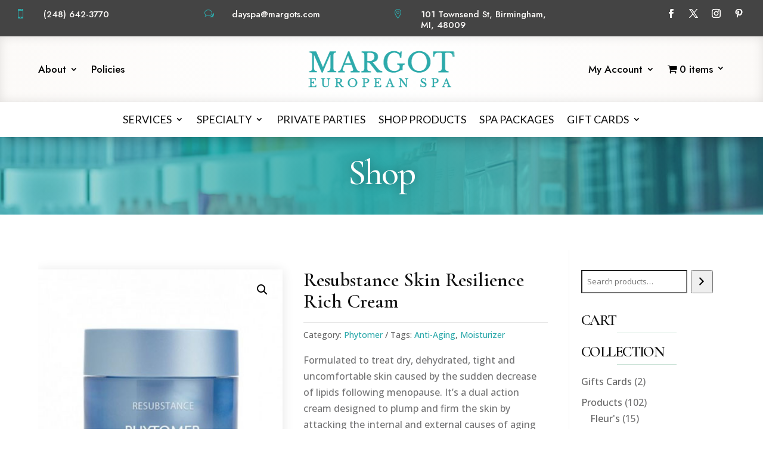

--- FILE ---
content_type: text/html; charset=UTF-8
request_url: https://margots.com/product/resubstance-skin-resilience-rich-cream/
body_size: 41068
content:
<!DOCTYPE html>
<html lang="en-US">
<head>
	<meta charset="UTF-8" />
<script type="text/javascript">
/* <![CDATA[ */
var gform;gform||(document.addEventListener("gform_main_scripts_loaded",function(){gform.scriptsLoaded=!0}),document.addEventListener("gform/theme/scripts_loaded",function(){gform.themeScriptsLoaded=!0}),window.addEventListener("DOMContentLoaded",function(){gform.domLoaded=!0}),gform={domLoaded:!1,scriptsLoaded:!1,themeScriptsLoaded:!1,isFormEditor:()=>"function"==typeof InitializeEditor,callIfLoaded:function(o){return!(!gform.domLoaded||!gform.scriptsLoaded||!gform.themeScriptsLoaded&&!gform.isFormEditor()||(gform.isFormEditor()&&console.warn("The use of gform.initializeOnLoaded() is deprecated in the form editor context and will be removed in Gravity Forms 3.1."),o(),0))},initializeOnLoaded:function(o){gform.callIfLoaded(o)||(document.addEventListener("gform_main_scripts_loaded",()=>{gform.scriptsLoaded=!0,gform.callIfLoaded(o)}),document.addEventListener("gform/theme/scripts_loaded",()=>{gform.themeScriptsLoaded=!0,gform.callIfLoaded(o)}),window.addEventListener("DOMContentLoaded",()=>{gform.domLoaded=!0,gform.callIfLoaded(o)}))},hooks:{action:{},filter:{}},addAction:function(o,r,e,t){gform.addHook("action",o,r,e,t)},addFilter:function(o,r,e,t){gform.addHook("filter",o,r,e,t)},doAction:function(o){gform.doHook("action",o,arguments)},applyFilters:function(o){return gform.doHook("filter",o,arguments)},removeAction:function(o,r){gform.removeHook("action",o,r)},removeFilter:function(o,r,e){gform.removeHook("filter",o,r,e)},addHook:function(o,r,e,t,n){null==gform.hooks[o][r]&&(gform.hooks[o][r]=[]);var d=gform.hooks[o][r];null==n&&(n=r+"_"+d.length),gform.hooks[o][r].push({tag:n,callable:e,priority:t=null==t?10:t})},doHook:function(r,o,e){var t;if(e=Array.prototype.slice.call(e,1),null!=gform.hooks[r][o]&&((o=gform.hooks[r][o]).sort(function(o,r){return o.priority-r.priority}),o.forEach(function(o){"function"!=typeof(t=o.callable)&&(t=window[t]),"action"==r?t.apply(null,e):e[0]=t.apply(null,e)})),"filter"==r)return e[0]},removeHook:function(o,r,t,n){var e;null!=gform.hooks[o][r]&&(e=(e=gform.hooks[o][r]).filter(function(o,r,e){return!!(null!=n&&n!=o.tag||null!=t&&t!=o.priority)}),gform.hooks[o][r]=e)}});
/* ]]> */
</script>

<meta http-equiv="X-UA-Compatible" content="IE=edge">
	<link rel="pingback" href="https://margots.com/xmlrpc.php" />

	<script type="text/javascript">
		document.documentElement.className = 'js';
	</script>
	
	<meta name='robots' content='index, follow, max-image-preview:large, max-snippet:-1, max-video-preview:-1' />

	<!-- This site is optimized with the Yoast SEO plugin v26.8 - https://yoast.com/product/yoast-seo-wordpress/ -->
	<title>Resubstance Skin Resilience Rich Cream | Margot European Spa</title>
	<link rel="canonical" href="https://margots.com/product/resubstance-skin-resilience-rich-cream/" />
	<meta property="og:locale" content="en_US" />
	<meta property="og:type" content="article" />
	<meta property="og:title" content="Resubstance Skin Resilience Rich Cream | Margot European Spa" />
	<meta property="og:description" content="50 mL / 1.6 Fl.oz" />
	<meta property="og:site_name" content="Margot European Spa" />
	<meta property="article:publisher" content="https://www.facebook.com/MargotEuropeanSpa/" />
	<meta property="article:modified_time" content="2024-02-14T18:01:19+00:00" />
	<meta property="og:image" content="https://margots.com/wp-content/uploads/2021/12/Phytomer-Resubstance-Skin-Resilience-Rich-Cream.jpg" />
	<meta property="og:image:width" content="400" />
	<meta property="og:image:height" content="400" />
	<meta property="og:image:type" content="image/jpeg" />
	<meta name="twitter:card" content="summary_large_image" />
	<meta name="twitter:site" content="@MargotDaySpa" />
	<meta name="twitter:label1" content="Est. reading time" />
	<meta name="twitter:data1" content="1 minute" />
	<script type="application/ld+json" class="yoast-schema-graph">{"@context":"https://schema.org","@graph":[{"@type":"WebPage","@id":"https://margots.com/product/resubstance-skin-resilience-rich-cream/","url":"https://margots.com/product/resubstance-skin-resilience-rich-cream/","name":"Resubstance Skin Resilience Rich Cream | Margot European Spa","isPartOf":{"@id":"https://margots.com/#website"},"primaryImageOfPage":{"@id":"https://margots.com/product/resubstance-skin-resilience-rich-cream/#primaryimage"},"image":{"@id":"https://margots.com/product/resubstance-skin-resilience-rich-cream/#primaryimage"},"thumbnailUrl":"https://margots.com/wp-content/uploads/2021/12/Phytomer-Resubstance-Skin-Resilience-Rich-Cream.jpg","datePublished":"2021-12-12T02:50:29+00:00","dateModified":"2024-02-14T18:01:19+00:00","breadcrumb":{"@id":"https://margots.com/product/resubstance-skin-resilience-rich-cream/#breadcrumb"},"inLanguage":"en-US","potentialAction":[{"@type":"ReadAction","target":["https://margots.com/product/resubstance-skin-resilience-rich-cream/"]}]},{"@type":"ImageObject","inLanguage":"en-US","@id":"https://margots.com/product/resubstance-skin-resilience-rich-cream/#primaryimage","url":"https://margots.com/wp-content/uploads/2021/12/Phytomer-Resubstance-Skin-Resilience-Rich-Cream.jpg","contentUrl":"https://margots.com/wp-content/uploads/2021/12/Phytomer-Resubstance-Skin-Resilience-Rich-Cream.jpg","width":400,"height":400},{"@type":"BreadcrumbList","@id":"https://margots.com/product/resubstance-skin-resilience-rich-cream/#breadcrumb","itemListElement":[{"@type":"ListItem","position":1,"name":"Home","item":"https://margots.com/"},{"@type":"ListItem","position":2,"name":"Shop","item":"https://margots.com/shop/"},{"@type":"ListItem","position":3,"name":"Resubstance Skin Resilience Rich Cream"}]},{"@type":"WebSite","@id":"https://margots.com/#website","url":"https://margots.com/","name":"Margot European Spa","description":"Birmingham, Michigan","publisher":{"@id":"https://margots.com/#organization"},"potentialAction":[{"@type":"SearchAction","target":{"@type":"EntryPoint","urlTemplate":"https://margots.com/?s={search_term_string}"},"query-input":{"@type":"PropertyValueSpecification","valueRequired":true,"valueName":"search_term_string"}}],"inLanguage":"en-US"},{"@type":"Organization","@id":"https://margots.com/#organization","name":"Margot European Spa","url":"https://margots.com/","logo":{"@type":"ImageObject","inLanguage":"en-US","@id":"https://margots.com/#/schema/logo/image/","url":"/wp-content/uploads/2021/09/Updated_Logo_8-26.png","contentUrl":"/wp-content/uploads/2021/09/Updated_Logo_8-26.png","width":488,"height":140,"caption":"Margot European Spa"},"image":{"@id":"https://margots.com/#/schema/logo/image/"},"sameAs":["https://www.facebook.com/MargotEuropeanSpa/","https://x.com/MargotDaySpa","https://www.instagram.com/margotseurospa/","https://www.pinterest.com/margoteurospa/"]}]}</script>
	<!-- / Yoast SEO plugin. -->


<link rel='dns-prefetch' href='//fonts.googleapis.com' />
<link rel="alternate" type="application/rss+xml" title="Margot European Spa &raquo; Feed" href="https://margots.com/feed/" />
<link rel="alternate" type="application/rss+xml" title="Margot European Spa &raquo; Comments Feed" href="https://margots.com/comments/feed/" />
<link rel="alternate" title="oEmbed (JSON)" type="application/json+oembed" href="https://margots.com/wp-json/oembed/1.0/embed?url=https%3A%2F%2Fmargots.com%2Fproduct%2Fresubstance-skin-resilience-rich-cream%2F" />
<link rel="alternate" title="oEmbed (XML)" type="text/xml+oembed" href="https://margots.com/wp-json/oembed/1.0/embed?url=https%3A%2F%2Fmargots.com%2Fproduct%2Fresubstance-skin-resilience-rich-cream%2F&#038;format=xml" />
<meta content="Divi Child v.1.0.0" name="generator"/><link rel='stylesheet' id='wc-authorize-net-cim-credit-card-checkout-block-css' href='https://margots.com/wp-content/plugins/woocommerce-gateway-authorize-net-cim/assets/css/blocks/wc-authorize-net-cim-checkout-block.css?ver=1769996873' type='text/css' media='all' />
<link rel='stylesheet' id='wc-authorize-net-cim-echeck-checkout-block-css' href='https://margots.com/wp-content/plugins/woocommerce-gateway-authorize-net-cim/assets/css/blocks/wc-authorize-net-cim-checkout-block.css?ver=3.10.14' type='text/css' media='all' />
<style id='wp-emoji-styles-inline-css' type='text/css'>

	img.wp-smiley, img.emoji {
		display: inline !important;
		border: none !important;
		box-shadow: none !important;
		height: 1em !important;
		width: 1em !important;
		margin: 0 0.07em !important;
		vertical-align: -0.1em !important;
		background: none !important;
		padding: 0 !important;
	}
/*# sourceURL=wp-emoji-styles-inline-css */
</style>
<link rel='stylesheet' id='wp-block-library-css' href='https://margots.com/wp-includes/css/dist/block-library/style.min.css?ver=6.9' type='text/css' media='all' />
<style id='wp-block-heading-inline-css' type='text/css'>
h1:where(.wp-block-heading).has-background,h2:where(.wp-block-heading).has-background,h3:where(.wp-block-heading).has-background,h4:where(.wp-block-heading).has-background,h5:where(.wp-block-heading).has-background,h6:where(.wp-block-heading).has-background{padding:1.25em 2.375em}h1.has-text-align-left[style*=writing-mode]:where([style*=vertical-lr]),h1.has-text-align-right[style*=writing-mode]:where([style*=vertical-rl]),h2.has-text-align-left[style*=writing-mode]:where([style*=vertical-lr]),h2.has-text-align-right[style*=writing-mode]:where([style*=vertical-rl]),h3.has-text-align-left[style*=writing-mode]:where([style*=vertical-lr]),h3.has-text-align-right[style*=writing-mode]:where([style*=vertical-rl]),h4.has-text-align-left[style*=writing-mode]:where([style*=vertical-lr]),h4.has-text-align-right[style*=writing-mode]:where([style*=vertical-rl]),h5.has-text-align-left[style*=writing-mode]:where([style*=vertical-lr]),h5.has-text-align-right[style*=writing-mode]:where([style*=vertical-rl]),h6.has-text-align-left[style*=writing-mode]:where([style*=vertical-lr]),h6.has-text-align-right[style*=writing-mode]:where([style*=vertical-rl]){rotate:180deg}
/*# sourceURL=https://margots.com/wp-includes/blocks/heading/style.min.css */
</style>
<style id='wp-block-latest-posts-inline-css' type='text/css'>
.wp-block-latest-posts{box-sizing:border-box}.wp-block-latest-posts.alignleft{margin-right:2em}.wp-block-latest-posts.alignright{margin-left:2em}.wp-block-latest-posts.wp-block-latest-posts__list{list-style:none}.wp-block-latest-posts.wp-block-latest-posts__list li{clear:both;overflow-wrap:break-word}.wp-block-latest-posts.is-grid{display:flex;flex-wrap:wrap}.wp-block-latest-posts.is-grid li{margin:0 1.25em 1.25em 0;width:100%}@media (min-width:600px){.wp-block-latest-posts.columns-2 li{width:calc(50% - .625em)}.wp-block-latest-posts.columns-2 li:nth-child(2n){margin-right:0}.wp-block-latest-posts.columns-3 li{width:calc(33.33333% - .83333em)}.wp-block-latest-posts.columns-3 li:nth-child(3n){margin-right:0}.wp-block-latest-posts.columns-4 li{width:calc(25% - .9375em)}.wp-block-latest-posts.columns-4 li:nth-child(4n){margin-right:0}.wp-block-latest-posts.columns-5 li{width:calc(20% - 1em)}.wp-block-latest-posts.columns-5 li:nth-child(5n){margin-right:0}.wp-block-latest-posts.columns-6 li{width:calc(16.66667% - 1.04167em)}.wp-block-latest-posts.columns-6 li:nth-child(6n){margin-right:0}}:root :where(.wp-block-latest-posts.is-grid){padding:0}:root :where(.wp-block-latest-posts.wp-block-latest-posts__list){padding-left:0}.wp-block-latest-posts__post-author,.wp-block-latest-posts__post-date{display:block;font-size:.8125em}.wp-block-latest-posts__post-excerpt,.wp-block-latest-posts__post-full-content{margin-bottom:1em;margin-top:.5em}.wp-block-latest-posts__featured-image a{display:inline-block}.wp-block-latest-posts__featured-image img{height:auto;max-width:100%;width:auto}.wp-block-latest-posts__featured-image.alignleft{float:left;margin-right:1em}.wp-block-latest-posts__featured-image.alignright{float:right;margin-left:1em}.wp-block-latest-posts__featured-image.aligncenter{margin-bottom:1em;text-align:center}
/*# sourceURL=https://margots.com/wp-includes/blocks/latest-posts/style.min.css */
</style>
<style id='wp-block-group-inline-css' type='text/css'>
.wp-block-group{box-sizing:border-box}:where(.wp-block-group.wp-block-group-is-layout-constrained){position:relative}
/*# sourceURL=https://margots.com/wp-includes/blocks/group/style.min.css */
</style>
<style id='wp-block-group-theme-inline-css' type='text/css'>
:where(.wp-block-group.has-background){padding:1.25em 2.375em}
/*# sourceURL=https://margots.com/wp-includes/blocks/group/theme.min.css */
</style>
<style id='wp-block-separator-inline-css' type='text/css'>
@charset "UTF-8";.wp-block-separator{border:none;border-top:2px solid}:root :where(.wp-block-separator.is-style-dots){height:auto;line-height:1;text-align:center}:root :where(.wp-block-separator.is-style-dots):before{color:currentColor;content:"···";font-family:serif;font-size:1.5em;letter-spacing:2em;padding-left:2em}.wp-block-separator.is-style-dots{background:none!important;border:none!important}
/*# sourceURL=https://margots.com/wp-includes/blocks/separator/style.min.css */
</style>
<style id='wp-block-separator-theme-inline-css' type='text/css'>
.wp-block-separator.has-css-opacity{opacity:.4}.wp-block-separator{border:none;border-bottom:2px solid;margin-left:auto;margin-right:auto}.wp-block-separator.has-alpha-channel-opacity{opacity:1}.wp-block-separator:not(.is-style-wide):not(.is-style-dots){width:100px}.wp-block-separator.has-background:not(.is-style-dots){border-bottom:none;height:1px}.wp-block-separator.has-background:not(.is-style-wide):not(.is-style-dots){height:2px}
/*# sourceURL=https://margots.com/wp-includes/blocks/separator/theme.min.css */
</style>
<style id='global-styles-inline-css' type='text/css'>
:root{--wp--preset--aspect-ratio--square: 1;--wp--preset--aspect-ratio--4-3: 4/3;--wp--preset--aspect-ratio--3-4: 3/4;--wp--preset--aspect-ratio--3-2: 3/2;--wp--preset--aspect-ratio--2-3: 2/3;--wp--preset--aspect-ratio--16-9: 16/9;--wp--preset--aspect-ratio--9-16: 9/16;--wp--preset--color--black: #000000;--wp--preset--color--cyan-bluish-gray: #abb8c3;--wp--preset--color--white: #ffffff;--wp--preset--color--pale-pink: #f78da7;--wp--preset--color--vivid-red: #cf2e2e;--wp--preset--color--luminous-vivid-orange: #ff6900;--wp--preset--color--luminous-vivid-amber: #fcb900;--wp--preset--color--light-green-cyan: #7bdcb5;--wp--preset--color--vivid-green-cyan: #00d084;--wp--preset--color--pale-cyan-blue: #8ed1fc;--wp--preset--color--vivid-cyan-blue: #0693e3;--wp--preset--color--vivid-purple: #9b51e0;--wp--preset--gradient--vivid-cyan-blue-to-vivid-purple: linear-gradient(135deg,rgb(6,147,227) 0%,rgb(155,81,224) 100%);--wp--preset--gradient--light-green-cyan-to-vivid-green-cyan: linear-gradient(135deg,rgb(122,220,180) 0%,rgb(0,208,130) 100%);--wp--preset--gradient--luminous-vivid-amber-to-luminous-vivid-orange: linear-gradient(135deg,rgb(252,185,0) 0%,rgb(255,105,0) 100%);--wp--preset--gradient--luminous-vivid-orange-to-vivid-red: linear-gradient(135deg,rgb(255,105,0) 0%,rgb(207,46,46) 100%);--wp--preset--gradient--very-light-gray-to-cyan-bluish-gray: linear-gradient(135deg,rgb(238,238,238) 0%,rgb(169,184,195) 100%);--wp--preset--gradient--cool-to-warm-spectrum: linear-gradient(135deg,rgb(74,234,220) 0%,rgb(151,120,209) 20%,rgb(207,42,186) 40%,rgb(238,44,130) 60%,rgb(251,105,98) 80%,rgb(254,248,76) 100%);--wp--preset--gradient--blush-light-purple: linear-gradient(135deg,rgb(255,206,236) 0%,rgb(152,150,240) 100%);--wp--preset--gradient--blush-bordeaux: linear-gradient(135deg,rgb(254,205,165) 0%,rgb(254,45,45) 50%,rgb(107,0,62) 100%);--wp--preset--gradient--luminous-dusk: linear-gradient(135deg,rgb(255,203,112) 0%,rgb(199,81,192) 50%,rgb(65,88,208) 100%);--wp--preset--gradient--pale-ocean: linear-gradient(135deg,rgb(255,245,203) 0%,rgb(182,227,212) 50%,rgb(51,167,181) 100%);--wp--preset--gradient--electric-grass: linear-gradient(135deg,rgb(202,248,128) 0%,rgb(113,206,126) 100%);--wp--preset--gradient--midnight: linear-gradient(135deg,rgb(2,3,129) 0%,rgb(40,116,252) 100%);--wp--preset--font-size--small: 13px;--wp--preset--font-size--medium: 20px;--wp--preset--font-size--large: 36px;--wp--preset--font-size--x-large: 42px;--wp--preset--spacing--20: 0.44rem;--wp--preset--spacing--30: 0.67rem;--wp--preset--spacing--40: 1rem;--wp--preset--spacing--50: 1.5rem;--wp--preset--spacing--60: 2.25rem;--wp--preset--spacing--70: 3.38rem;--wp--preset--spacing--80: 5.06rem;--wp--preset--shadow--natural: 6px 6px 9px rgba(0, 0, 0, 0.2);--wp--preset--shadow--deep: 12px 12px 50px rgba(0, 0, 0, 0.4);--wp--preset--shadow--sharp: 6px 6px 0px rgba(0, 0, 0, 0.2);--wp--preset--shadow--outlined: 6px 6px 0px -3px rgb(255, 255, 255), 6px 6px rgb(0, 0, 0);--wp--preset--shadow--crisp: 6px 6px 0px rgb(0, 0, 0);}:root { --wp--style--global--content-size: 823px;--wp--style--global--wide-size: 1080px; }:where(body) { margin: 0; }.wp-site-blocks > .alignleft { float: left; margin-right: 2em; }.wp-site-blocks > .alignright { float: right; margin-left: 2em; }.wp-site-blocks > .aligncenter { justify-content: center; margin-left: auto; margin-right: auto; }:where(.is-layout-flex){gap: 0.5em;}:where(.is-layout-grid){gap: 0.5em;}.is-layout-flow > .alignleft{float: left;margin-inline-start: 0;margin-inline-end: 2em;}.is-layout-flow > .alignright{float: right;margin-inline-start: 2em;margin-inline-end: 0;}.is-layout-flow > .aligncenter{margin-left: auto !important;margin-right: auto !important;}.is-layout-constrained > .alignleft{float: left;margin-inline-start: 0;margin-inline-end: 2em;}.is-layout-constrained > .alignright{float: right;margin-inline-start: 2em;margin-inline-end: 0;}.is-layout-constrained > .aligncenter{margin-left: auto !important;margin-right: auto !important;}.is-layout-constrained > :where(:not(.alignleft):not(.alignright):not(.alignfull)){max-width: var(--wp--style--global--content-size);margin-left: auto !important;margin-right: auto !important;}.is-layout-constrained > .alignwide{max-width: var(--wp--style--global--wide-size);}body .is-layout-flex{display: flex;}.is-layout-flex{flex-wrap: wrap;align-items: center;}.is-layout-flex > :is(*, div){margin: 0;}body .is-layout-grid{display: grid;}.is-layout-grid > :is(*, div){margin: 0;}body{padding-top: 0px;padding-right: 0px;padding-bottom: 0px;padding-left: 0px;}:root :where(.wp-element-button, .wp-block-button__link){background-color: #32373c;border-width: 0;color: #fff;font-family: inherit;font-size: inherit;font-style: inherit;font-weight: inherit;letter-spacing: inherit;line-height: inherit;padding-top: calc(0.667em + 2px);padding-right: calc(1.333em + 2px);padding-bottom: calc(0.667em + 2px);padding-left: calc(1.333em + 2px);text-decoration: none;text-transform: inherit;}.has-black-color{color: var(--wp--preset--color--black) !important;}.has-cyan-bluish-gray-color{color: var(--wp--preset--color--cyan-bluish-gray) !important;}.has-white-color{color: var(--wp--preset--color--white) !important;}.has-pale-pink-color{color: var(--wp--preset--color--pale-pink) !important;}.has-vivid-red-color{color: var(--wp--preset--color--vivid-red) !important;}.has-luminous-vivid-orange-color{color: var(--wp--preset--color--luminous-vivid-orange) !important;}.has-luminous-vivid-amber-color{color: var(--wp--preset--color--luminous-vivid-amber) !important;}.has-light-green-cyan-color{color: var(--wp--preset--color--light-green-cyan) !important;}.has-vivid-green-cyan-color{color: var(--wp--preset--color--vivid-green-cyan) !important;}.has-pale-cyan-blue-color{color: var(--wp--preset--color--pale-cyan-blue) !important;}.has-vivid-cyan-blue-color{color: var(--wp--preset--color--vivid-cyan-blue) !important;}.has-vivid-purple-color{color: var(--wp--preset--color--vivid-purple) !important;}.has-black-background-color{background-color: var(--wp--preset--color--black) !important;}.has-cyan-bluish-gray-background-color{background-color: var(--wp--preset--color--cyan-bluish-gray) !important;}.has-white-background-color{background-color: var(--wp--preset--color--white) !important;}.has-pale-pink-background-color{background-color: var(--wp--preset--color--pale-pink) !important;}.has-vivid-red-background-color{background-color: var(--wp--preset--color--vivid-red) !important;}.has-luminous-vivid-orange-background-color{background-color: var(--wp--preset--color--luminous-vivid-orange) !important;}.has-luminous-vivid-amber-background-color{background-color: var(--wp--preset--color--luminous-vivid-amber) !important;}.has-light-green-cyan-background-color{background-color: var(--wp--preset--color--light-green-cyan) !important;}.has-vivid-green-cyan-background-color{background-color: var(--wp--preset--color--vivid-green-cyan) !important;}.has-pale-cyan-blue-background-color{background-color: var(--wp--preset--color--pale-cyan-blue) !important;}.has-vivid-cyan-blue-background-color{background-color: var(--wp--preset--color--vivid-cyan-blue) !important;}.has-vivid-purple-background-color{background-color: var(--wp--preset--color--vivid-purple) !important;}.has-black-border-color{border-color: var(--wp--preset--color--black) !important;}.has-cyan-bluish-gray-border-color{border-color: var(--wp--preset--color--cyan-bluish-gray) !important;}.has-white-border-color{border-color: var(--wp--preset--color--white) !important;}.has-pale-pink-border-color{border-color: var(--wp--preset--color--pale-pink) !important;}.has-vivid-red-border-color{border-color: var(--wp--preset--color--vivid-red) !important;}.has-luminous-vivid-orange-border-color{border-color: var(--wp--preset--color--luminous-vivid-orange) !important;}.has-luminous-vivid-amber-border-color{border-color: var(--wp--preset--color--luminous-vivid-amber) !important;}.has-light-green-cyan-border-color{border-color: var(--wp--preset--color--light-green-cyan) !important;}.has-vivid-green-cyan-border-color{border-color: var(--wp--preset--color--vivid-green-cyan) !important;}.has-pale-cyan-blue-border-color{border-color: var(--wp--preset--color--pale-cyan-blue) !important;}.has-vivid-cyan-blue-border-color{border-color: var(--wp--preset--color--vivid-cyan-blue) !important;}.has-vivid-purple-border-color{border-color: var(--wp--preset--color--vivid-purple) !important;}.has-vivid-cyan-blue-to-vivid-purple-gradient-background{background: var(--wp--preset--gradient--vivid-cyan-blue-to-vivid-purple) !important;}.has-light-green-cyan-to-vivid-green-cyan-gradient-background{background: var(--wp--preset--gradient--light-green-cyan-to-vivid-green-cyan) !important;}.has-luminous-vivid-amber-to-luminous-vivid-orange-gradient-background{background: var(--wp--preset--gradient--luminous-vivid-amber-to-luminous-vivid-orange) !important;}.has-luminous-vivid-orange-to-vivid-red-gradient-background{background: var(--wp--preset--gradient--luminous-vivid-orange-to-vivid-red) !important;}.has-very-light-gray-to-cyan-bluish-gray-gradient-background{background: var(--wp--preset--gradient--very-light-gray-to-cyan-bluish-gray) !important;}.has-cool-to-warm-spectrum-gradient-background{background: var(--wp--preset--gradient--cool-to-warm-spectrum) !important;}.has-blush-light-purple-gradient-background{background: var(--wp--preset--gradient--blush-light-purple) !important;}.has-blush-bordeaux-gradient-background{background: var(--wp--preset--gradient--blush-bordeaux) !important;}.has-luminous-dusk-gradient-background{background: var(--wp--preset--gradient--luminous-dusk) !important;}.has-pale-ocean-gradient-background{background: var(--wp--preset--gradient--pale-ocean) !important;}.has-electric-grass-gradient-background{background: var(--wp--preset--gradient--electric-grass) !important;}.has-midnight-gradient-background{background: var(--wp--preset--gradient--midnight) !important;}.has-small-font-size{font-size: var(--wp--preset--font-size--small) !important;}.has-medium-font-size{font-size: var(--wp--preset--font-size--medium) !important;}.has-large-font-size{font-size: var(--wp--preset--font-size--large) !important;}.has-x-large-font-size{font-size: var(--wp--preset--font-size--x-large) !important;}
/*# sourceURL=global-styles-inline-css */
</style>

<link rel='stylesheet' id='dica-builder-styles-css' href='https://margots.com/wp-content/plugins/dg-divi-carousel/assets/css/dica-builder.css?ver=3.0.0' type='text/css' media='all' />
<link rel='stylesheet' id='dica-lightbox-styles-css' href='https://margots.com/wp-content/plugins/dg-divi-carousel/styles/light-box-styles.css?ver=3.0.0' type='text/css' media='all' />
<link rel='stylesheet' id='swipe-style-css' href='https://margots.com/wp-content/plugins/dg-divi-carousel/styles/swiper.min.css?ver=3.0.0' type='text/css' media='all' />
<link rel='stylesheet' id='wpmenucart-icons-css' href='https://margots.com/wp-content/plugins/woocommerce-menu-bar-cart/assets/css/wpmenucart-icons.min.css?ver=2.14.12' type='text/css' media='all' />
<style id='wpmenucart-icons-inline-css' type='text/css'>
@font-face{font-family:WPMenuCart;src:url(https://margots.com/wp-content/plugins/woocommerce-menu-bar-cart/assets/fonts/WPMenuCart.eot);src:url(https://margots.com/wp-content/plugins/woocommerce-menu-bar-cart/assets/fonts/WPMenuCart.eot?#iefix) format('embedded-opentype'),url(https://margots.com/wp-content/plugins/woocommerce-menu-bar-cart/assets/fonts/WPMenuCart.woff2) format('woff2'),url(https://margots.com/wp-content/plugins/woocommerce-menu-bar-cart/assets/fonts/WPMenuCart.woff) format('woff'),url(https://margots.com/wp-content/plugins/woocommerce-menu-bar-cart/assets/fonts/WPMenuCart.ttf) format('truetype'),url(https://margots.com/wp-content/plugins/woocommerce-menu-bar-cart/assets/fonts/WPMenuCart.svg#WPMenuCart) format('svg');font-weight:400;font-style:normal;font-display:swap}
/*# sourceURL=wpmenucart-icons-inline-css */
</style>
<link rel='stylesheet' id='wpmenucart-css' href='https://margots.com/wp-content/plugins/woocommerce-menu-bar-cart/assets/css/wpmenucart-main.min.css?ver=2.14.12' type='text/css' media='all' />
<style id='wpmenucart-inline-css' type='text/css'>
.et-cart-info { display:none !important; } .site-header-cart { display:none !important; }
/*# sourceURL=wpmenucart-inline-css */
</style>
<link rel='stylesheet' id='photoswipe-css' href='https://margots.com/wp-content/plugins/woocommerce/assets/css/photoswipe/photoswipe.min.css?ver=10.4.3' type='text/css' media='all' />
<link rel='stylesheet' id='photoswipe-default-skin-css' href='https://margots.com/wp-content/plugins/woocommerce/assets/css/photoswipe/default-skin/default-skin.min.css?ver=10.4.3' type='text/css' media='all' />
<link rel='stylesheet' id='woocommerce-layout-css' href='https://margots.com/wp-content/plugins/woocommerce/assets/css/woocommerce-layout.css?ver=10.4.3' type='text/css' media='all' />
<link rel='stylesheet' id='woocommerce-smallscreen-css' href='https://margots.com/wp-content/plugins/woocommerce/assets/css/woocommerce-smallscreen.css?ver=10.4.3' type='text/css' media='only screen and (max-width: 768px)' />
<link rel='stylesheet' id='woocommerce-general-css' href='https://margots.com/wp-content/plugins/woocommerce/assets/css/woocommerce.css?ver=10.4.3' type='text/css' media='all' />
<style id='woocommerce-inline-inline-css' type='text/css'>
.woocommerce form .form-row .required { visibility: visible; }
/*# sourceURL=woocommerce-inline-inline-css */
</style>
<link rel='stylesheet' id='wcpa-frontend-css' href='https://margots.com/wp-content/plugins/woo-custom-product-addons/assets/css/style_1.css?ver=3.0.19' type='text/css' media='all' />
<link rel='stylesheet' id='divi-carousel-styles-css' href='https://margots.com/wp-content/plugins/dg-divi-carousel/styles/style.min.css?ver=3.0.0' type='text/css' media='all' />
<link rel='stylesheet' id='divi-background-plus-styles-css' href='https://margots.com/wp-content/plugins/divi-background-plus/styles/style.min.css?ver=1.0.0' type='text/css' media='all' />
<link rel='stylesheet' id='divi-ajax-filter-styles-css' href='https://margots.com/wp-content/plugins/divi-machine/includes/modules/divi-ajax-filter/divi/divi-4/styles/style.min.css?ver=6.3.14' type='text/css' media='all' />
<link rel='stylesheet' id='divi-machine-styles-css' href='https://margots.com/wp-content/plugins/divi-machine/styles/style.min.css?ver=6.3.14' type='text/css' media='all' />
<link rel='stylesheet' id='divi-flipbox-styles-css' href='https://margots.com/wp-content/plugins/flip-cards-module-divi/styles/style.min.css?ver=0.9.4' type='text/css' media='all' />
<link rel='stylesheet' id='et-builder-googlefonts-cached-css' href='https://fonts.googleapis.com/css?family=Cormorant+Garamond:300,300italic,regular,italic,500,500italic,600,600italic,700,700italic|Open+Sans:300,regular,500,600,700,800,300italic,italic,500italic,600italic,700italic,800italic|Jost:100,200,300,regular,500,600,700,800,900,100italic,200italic,300italic,italic,500italic,600italic,700italic,800italic,900italic|Lato:100,100italic,300,300italic,regular,italic,700,700italic,900,900italic&#038;subset=latin,latin-ext&#038;display=swap' type='text/css' media='all' />
<link rel='stylesheet' id='sv-wc-payment-gateway-payment-form-v5_15_12-css' href='https://margots.com/wp-content/plugins/woocommerce-gateway-authorize-net-cim/vendor/skyverge/wc-plugin-framework/woocommerce/payment-gateway/assets/css/frontend/sv-wc-payment-gateway-payment-form.min.css?ver=5.15.12' type='text/css' media='all' />
<link rel='stylesheet' id='woocommerce-nyp-css' href='https://margots.com/wp-content/plugins/woocommerce-name-your-price/assets/css/frontend/name-your-price.min.css?ver=3.7.1' type='text/css' media='all' />
<link rel='stylesheet' id='dmach-carousel-css-css' href='https://margots.com/wp-content/plugins/divi-machine/css/carousel.min.css?ver=6.3.14' type='text/css' media='all' />
<link rel='stylesheet' id='ds-pbe-fb-css' href='https://margots.com/wp-content/plugins/ds-page-builder-everywhere/pbe-li.css?ver=6.9' type='text/css' media='all' />
<link rel='stylesheet' id='divi-style-parent-css' href='https://margots.com/wp-content/themes/Divi/style-static.min.css?ver=4.27.5' type='text/css' media='all' />
<link rel='stylesheet' id='divi-style-css' href='https://margots.com/wp-content/themes/Divi-Child/style.css?ver=4.27.5' type='text/css' media='all' />
<link rel='stylesheet' id='gforms_reset_css-css' href='https://margots.com/wp-content/plugins/gravityforms/legacy/css/formreset.min.css?ver=2.9.26' type='text/css' media='all' />
<link rel='stylesheet' id='gforms_formsmain_css-css' href='https://margots.com/wp-content/plugins/gravityforms/legacy/css/formsmain.min.css?ver=2.9.26' type='text/css' media='all' />
<link rel='stylesheet' id='gforms_ready_class_css-css' href='https://margots.com/wp-content/plugins/gravityforms/legacy/css/readyclass.min.css?ver=2.9.26' type='text/css' media='all' />
<link rel='stylesheet' id='gforms_browsers_css-css' href='https://margots.com/wp-content/plugins/gravityforms/legacy/css/browsers.min.css?ver=2.9.26' type='text/css' media='all' />
<script type="text/javascript" src="https://margots.com/wp-includes/js/jquery/jquery.min.js?ver=3.7.1" id="jquery-core-js"></script>
<script type="text/javascript" src="https://margots.com/wp-includes/js/jquery/jquery-migrate.min.js?ver=3.4.1" id="jquery-migrate-js"></script>
<script type="text/javascript" src="https://margots.com/wp-content/plugins/woocommerce/assets/js/zoom/jquery.zoom.min.js?ver=1.7.21-wc.10.4.3" id="wc-zoom-js" defer="defer" data-wp-strategy="defer"></script>
<script type="text/javascript" src="https://margots.com/wp-content/plugins/woocommerce/assets/js/flexslider/jquery.flexslider.min.js?ver=2.7.2-wc.10.4.3" id="wc-flexslider-js" defer="defer" data-wp-strategy="defer"></script>
<script type="text/javascript" src="https://margots.com/wp-content/plugins/woocommerce/assets/js/photoswipe/photoswipe.min.js?ver=4.1.1-wc.10.4.3" id="wc-photoswipe-js" defer="defer" data-wp-strategy="defer"></script>
<script type="text/javascript" src="https://margots.com/wp-content/plugins/woocommerce/assets/js/photoswipe/photoswipe-ui-default.min.js?ver=4.1.1-wc.10.4.3" id="wc-photoswipe-ui-default-js" defer="defer" data-wp-strategy="defer"></script>
<script type="text/javascript" id="wc-single-product-js-extra">
/* <![CDATA[ */
var wc_single_product_params = {"i18n_required_rating_text":"Please select a rating","i18n_rating_options":["1 of 5 stars","2 of 5 stars","3 of 5 stars","4 of 5 stars","5 of 5 stars"],"i18n_product_gallery_trigger_text":"View full-screen image gallery","review_rating_required":"yes","flexslider":{"rtl":false,"animation":"slide","smoothHeight":true,"directionNav":false,"controlNav":"thumbnails","slideshow":false,"animationSpeed":500,"animationLoop":false,"allowOneSlide":false},"zoom_enabled":"1","zoom_options":[],"photoswipe_enabled":"1","photoswipe_options":{"shareEl":false,"closeOnScroll":false,"history":false,"hideAnimationDuration":0,"showAnimationDuration":0},"flexslider_enabled":"1"};
//# sourceURL=wc-single-product-js-extra
/* ]]> */
</script>
<script type="text/javascript" src="https://margots.com/wp-content/plugins/woocommerce/assets/js/frontend/single-product.min.js?ver=10.4.3" id="wc-single-product-js" defer="defer" data-wp-strategy="defer"></script>
<script type="text/javascript" src="https://margots.com/wp-content/plugins/woocommerce/assets/js/jquery-blockui/jquery.blockUI.min.js?ver=2.7.0-wc.10.4.3" id="wc-jquery-blockui-js" defer="defer" data-wp-strategy="defer"></script>
<script type="text/javascript" src="https://margots.com/wp-content/plugins/woocommerce/assets/js/js-cookie/js.cookie.min.js?ver=2.1.4-wc.10.4.3" id="wc-js-cookie-js" defer="defer" data-wp-strategy="defer"></script>
<script type="text/javascript" id="woocommerce-js-extra">
/* <![CDATA[ */
var woocommerce_params = {"ajax_url":"/wp-admin/admin-ajax.php","wc_ajax_url":"/?wc-ajax=%%endpoint%%","i18n_password_show":"Show password","i18n_password_hide":"Hide password"};
//# sourceURL=woocommerce-js-extra
/* ]]> */
</script>
<script type="text/javascript" src="https://margots.com/wp-content/plugins/woocommerce/assets/js/frontend/woocommerce.min.js?ver=10.4.3" id="woocommerce-js" defer="defer" data-wp-strategy="defer"></script>
<link rel="https://api.w.org/" href="https://margots.com/wp-json/" /><link rel="alternate" title="JSON" type="application/json" href="https://margots.com/wp-json/wp/v2/product/245881" /><link rel="EditURI" type="application/rsd+xml" title="RSD" href="https://margots.com/xmlrpc.php?rsd" />
<meta name="generator" content="WordPress 6.9" />
<meta name="generator" content="WooCommerce 10.4.3" />
<link rel='shortlink' href='https://margots.com/?p=245881' />
 
<script> 
jQuery(document).ready(function(i){const c=window.navigator.userAgent;function t(c){i(".et_pb_de_mach_archive_loop").each(function(t,s){var e,n,o,d=i(this).find(".dmach-grid-item"),h=(e=i(".dmach-grid-sizes"),n=c,o=void 0,i(e.attr("class").split(" ")).each(function(){this.indexOf(n)>-1&&(o=this)}),o).replace(c,""),a=1,r=1;i(d).each(function(i,c){a++});var l=Math.ceil(a/h),m=l*h;i(d).each(function(c,t){var s=(r-1)%h+1,e=Math.ceil(r*l/m);i(this).closest(".grid-posts").find(".dmach-grid-item:nth-child("+r+")").css("-ms-grid-row",""+e),i(this).closest(".grid-posts").find(".dmach-grid-item:nth-child("+r+")").css("-ms-grid-column",""+s),r++})})}/MSIE|Trident/.test(c)&&i(window).on("resize",function(){i(window).width()>=981?(col_size="col-desk-",t(col_size)):(col_size="col-mob-",t(col_size))})}); 
</script> 
 
 
<style> 
.col-desk-1>:not(.no-results-layout){display:-ms-grid;-ms-grid-columns:1fr}.col-desk-2>:not(.no-results-layout){display:-ms-grid;-ms-grid-columns:1fr 1fr}.col-desk-3>:not(.no-results-layout){display:-ms-grid;-ms-grid-columns:1fr 1fr 1fr}.col-desk-4>:not(.no-results-layout){display:-ms-grid;-ms-grid-columns:1fr 1fr 1fr 1fr}.col-desk-5>:not(.no-results-layout){display:-ms-grid;-ms-grid-columns:1fr 1fr 1fr 1fr 1fr}.col-desk-6>:not(.no-results-layout){display:-ms-grid;-ms-grid-columns:1fr 1fr 1fr 1fr 1fr 1fr}@media(max-width:980px){body .col-mob-1>:not(.no-results-layout){display:-ms-grid;-ms-grid-columns:1fr}body .col-mob-2>:not(.no-results-layout){display:-ms-grid;-ms-grid-columns:1fr 1fr}}@media screen and (-ms-high-contrast:active),(-ms-high-contrast:none){.et_pb_gutters4 .dmach-grid-sizes>:not(.no-results-layout)>div{margin-left:8%!important;margin-right:8%!important}.et_pb_gutters3 .dmach-grid-sizes>:not(.no-results-layout)>div{margin-left:5.5%!important;margin-right:5.5%!important}.et_pb_gutters2 .dmach-grid-sizes>:not(.no-results-layout)>div{margin-left:3%!important;margin-right:3%!important}.et_pb_gutters1 .dmach-grid-sizes>:not(.no-results-layout)>div{margin-left:0!important;margin-right:0!important}} 
</style> 
 
    <style>


    </style>
    
    <style type="text/css">

        /** PBE CSS **/
        .page-template-page-template-blank.pbe-above-header #pbe-above-header-wa-wrap,
        .page-template-page-template-blank.pbe-below-header #pbe-below-header-wa-wrap,
        .page-template-page-template-blank.pbe-footer #pbe-footer-wa-wrap {
            display : none !important;
        }

        #pbe-above-content-wa-wrap .et_pb_widget {
            display       : block;
            width         : 100%;
            position      : relative;
            /*margin-top: -15px;*/
            margin-bottom : 50px;
        }

        #pbe-above-content-wa-wrap .et_pb_section {
            z-index : 99;
        }

        #pbe-below-content-wa-wrap .et_pb_widget {
            display  : block;
            width    : 100%;
            position : relative;
            /*margin-top: -15px;*/
        }

        #pbe-below-content-wa-wrap .et_pb_section {
            z-index : 99;
        }

        #main-header .et_pb_widget, #content-area .et_pb_widget {
            width : 100%;
        }

        #main-header .et_pb_widget p {
            padding-bottom : 0;
        }

        #pbe-above-header-wa .widget-conditional-inner {
            background : #fff;
            padding    : 0;
            border     : none;
        }

        #pbe-above-header-wa select {
            background    : #f1f1f1;
            box-shadow    : none;
            border-radius : 3px;
            height        : 40px;
            padding-left  : 10px;
            padding-right : 10px;
            border        : none;
        }

        #pbe-above-header-wa .et_pb_widget {
            float : none;
        }

        #pbe-footer-wa-wrap .et_pb_widget {
            width   : 100%;
            display : block;
        }

        .page-container form input[type=text] {
            display       : block;
            margin-bottom : 20px;
            width         : 100%;
            background    : #f1f1f1;
            padding       : 10px 20px;
            box-shadow    : none;
            border        : none;
            font-weight   : 700;
        }

        .page-container form p {
            font-size : 14px;
        }

        .page-container form {
            padding : 10px 20px;
        }

        #pbe-footer-wa-wrap {
            position : relative;
            /*top: -15px;*/
        }

        #pbe-above-header-wa-wrap,
        #pbe-below-header-wa-wrap,
        #pbe-above-content-wa-wrap,
        #pbe-below-content-wa-wrap,
        #pbe-footer-wa-wrap {
            position : relative;
            z-index  : 9;
        }

        /* Fixes issues with overlapping widget areas */
        .pbe-above-header #main-header .container,
        .pbe-below-content #main-content article,
        .pbe-footer #main-footer {
            clear : both;
        }

        .pbe-below-content #main-content {
            float   : left;
            display : block;
            width   : 100%;
        }

        .pbe-below-content #main-footer {
            float : left;
            width : 100%;
        }
    </style>
    <!-- Google site verification - Google for WooCommerce -->
<meta name="google-site-verification" content="Jd0IHRAQ8t30a4KIV0x8AF48X7mBYHCz6RkDVW5NEpE" />
<meta name="viewport" content="width=device-width, initial-scale=1.0, maximum-scale=1.0, user-scalable=0" />	<noscript><style>.woocommerce-product-gallery{ opacity: 1 !important; }</style></noscript>
	<style>:root{  --wcpaSectionTitleSize:14px;   --wcpaLabelSize:14px;   --wcpaDescSize:13px;   --wcpaErrorSize:13px;   --wcpaLabelWeight:normal;   --wcpaDescWeight:normal;   --wcpaBorderWidth:1px;   --wcpaBorderRadius:6px;   --wcpaInputHeight:45px;   --wcpaCheckLabelSize:14px;   --wcpaCheckBorderWidth:1px;   --wcpaCheckWidth:20px;   --wcpaCheckHeight:20px;   --wcpaCheckBorderRadius:4px;   --wcpaCheckButtonRadius:5px;   --wcpaCheckButtonBorder:2px; }:root{  --wcpaButtonColor:#3340d3;   --wcpaLabelColor:#424242;   --wcpaDescColor:#797979;   --wcpaBorderColor:#c6d0e9;   --wcpaBorderColorFocus:#3561f3;   --wcpaInputBgColor:#FFFFFF;   --wcpaInputColor:#5d5d5d;   --wcpaCheckLabelColor:#4a4a4a;   --wcpaCheckBgColor:#3340d3;   --wcpaCheckBorderColor:#B9CBE3;   --wcpaCheckTickColor:#ffffff;   --wcpaRadioBgColor:#3340d3;   --wcpaRadioBorderColor:#B9CBE3;   --wcpaRadioTickColor:#ffffff;   --wcpaButtonTextColor:#ffffff;   --wcpaErrorColor:#F55050; }:root{}</style><!-- Google Tag Manager -->
<script>(function(w,d,s,l,i){w[l]=w[l]||[];w[l].push({'gtm.start':
new Date().getTime(),event:'gtm.js'});var f=d.getElementsByTagName(s)[0],
j=d.createElement(s),dl=l!='dataLayer'?'&l='+l:'';j.async=true;j.src=
'https://www.googletagmanager.com/gtm.js?id='+i+dl;f.parentNode.insertBefore(j,f);
})(window,document,'script','dataLayer','GTM-NVLCH54');</script>
<!-- End Google Tag Manager -->

<!-- Stop Header Jumping on Page Load -->
<script type="text/javascript">
var elm=document.getElementsByTagName("html")[0];
elm.style.display="none";
document.addEventListener("DOMContentLoaded",function(event) {elm.style.display="block"; });
</script>
<!-- Lets hope this works --><link rel="icon" href="https://margots.com/wp-content/uploads/2021/09/cropped-favicon-32x32.png" sizes="32x32" />
<link rel="icon" href="https://margots.com/wp-content/uploads/2021/09/cropped-favicon-192x192.png" sizes="192x192" />
<link rel="apple-touch-icon" href="https://margots.com/wp-content/uploads/2021/09/cropped-favicon-180x180.png" />
<meta name="msapplication-TileImage" content="https://margots.com/wp-content/uploads/2021/09/cropped-favicon-270x270.png" />
<style id="et-divi-customizer-global-cached-inline-styles">body,.et_pb_column_1_2 .et_quote_content blockquote cite,.et_pb_column_1_2 .et_link_content a.et_link_main_url,.et_pb_column_1_3 .et_quote_content blockquote cite,.et_pb_column_3_8 .et_quote_content blockquote cite,.et_pb_column_1_4 .et_quote_content blockquote cite,.et_pb_blog_grid .et_quote_content blockquote cite,.et_pb_column_1_3 .et_link_content a.et_link_main_url,.et_pb_column_3_8 .et_link_content a.et_link_main_url,.et_pb_column_1_4 .et_link_content a.et_link_main_url,.et_pb_blog_grid .et_link_content a.et_link_main_url,body .et_pb_bg_layout_light .et_pb_post p,body .et_pb_bg_layout_dark .et_pb_post p{font-size:16px}.et_pb_slide_content,.et_pb_best_value{font-size:18px}body{color:#737374}h1,h2,h3,h4,h5,h6{color:#111111}.woocommerce #respond input#submit,.woocommerce-page #respond input#submit,.woocommerce #content input.button,.woocommerce-page #content input.button,.woocommerce-message,.woocommerce-error,.woocommerce-info{background:#2da9ab!important}#et_search_icon:hover,.mobile_menu_bar:before,.mobile_menu_bar:after,.et_toggle_slide_menu:after,.et-social-icon a:hover,.et_pb_sum,.et_pb_pricing li a,.et_pb_pricing_table_button,.et_overlay:before,.entry-summary p.price ins,.woocommerce div.product span.price,.woocommerce-page div.product span.price,.woocommerce #content div.product span.price,.woocommerce-page #content div.product span.price,.woocommerce div.product p.price,.woocommerce-page div.product p.price,.woocommerce #content div.product p.price,.woocommerce-page #content div.product p.price,.et_pb_member_social_links a:hover,.woocommerce .star-rating span:before,.woocommerce-page .star-rating span:before,.et_pb_widget li a:hover,.et_pb_filterable_portfolio .et_pb_portfolio_filters li a.active,.et_pb_filterable_portfolio .et_pb_portofolio_pagination ul li a.active,.et_pb_gallery .et_pb_gallery_pagination ul li a.active,.wp-pagenavi span.current,.wp-pagenavi a:hover,.nav-single a,.tagged_as a,.posted_in a{color:#2da9ab}.et_pb_contact_submit,.et_password_protected_form .et_submit_button,.et_pb_bg_layout_light .et_pb_newsletter_button,.comment-reply-link,.form-submit .et_pb_button,.et_pb_bg_layout_light .et_pb_promo_button,.et_pb_bg_layout_light .et_pb_more_button,.woocommerce a.button.alt,.woocommerce-page a.button.alt,.woocommerce button.button.alt,.woocommerce button.button.alt.disabled,.woocommerce-page button.button.alt,.woocommerce-page button.button.alt.disabled,.woocommerce input.button.alt,.woocommerce-page input.button.alt,.woocommerce #respond input#submit.alt,.woocommerce-page #respond input#submit.alt,.woocommerce #content input.button.alt,.woocommerce-page #content input.button.alt,.woocommerce a.button,.woocommerce-page a.button,.woocommerce button.button,.woocommerce-page button.button,.woocommerce input.button,.woocommerce-page input.button,.et_pb_contact p input[type="checkbox"]:checked+label i:before,.et_pb_bg_layout_light.et_pb_module.et_pb_button{color:#2da9ab}.footer-widget h4{color:#2da9ab}.et-search-form,.nav li ul,.et_mobile_menu,.footer-widget li:before,.et_pb_pricing li:before,blockquote{border-color:#2da9ab}.et_pb_counter_amount,.et_pb_featured_table .et_pb_pricing_heading,.et_quote_content,.et_link_content,.et_audio_content,.et_pb_post_slider.et_pb_bg_layout_dark,.et_slide_in_menu_container,.et_pb_contact p input[type="radio"]:checked+label i:before{background-color:#2da9ab}.container,.et_pb_row,.et_pb_slider .et_pb_container,.et_pb_fullwidth_section .et_pb_title_container,.et_pb_fullwidth_section .et_pb_title_featured_container,.et_pb_fullwidth_header:not(.et_pb_fullscreen) .et_pb_fullwidth_header_container{max-width:1920px}.et_boxed_layout #page-container,.et_boxed_layout.et_non_fixed_nav.et_transparent_nav #page-container #top-header,.et_boxed_layout.et_non_fixed_nav.et_transparent_nav #page-container #main-header,.et_fixed_nav.et_boxed_layout #page-container #top-header,.et_fixed_nav.et_boxed_layout #page-container #main-header,.et_boxed_layout #page-container .container,.et_boxed_layout #page-container .et_pb_row{max-width:2080px}a{color:#2da9ab}.et_secondary_nav_enabled #page-container #top-header{background-color:#2da9ab!important}#et-secondary-nav li ul{background-color:#2da9ab}#main-footer .footer-widget h4,#main-footer .widget_block h1,#main-footer .widget_block h2,#main-footer .widget_block h3,#main-footer .widget_block h4,#main-footer .widget_block h5,#main-footer .widget_block h6{color:#2da9ab}.footer-widget li:before{border-color:#2da9ab}#footer-widgets .footer-widget li:before{top:10.6px}h1,h2,h3,h4,h5,h6,.et_quote_content blockquote p,.et_pb_slide_description .et_pb_slide_title{line-height:1.2em}@media only screen and (min-width:981px){.et_pb_section{padding:0% 0}.et_pb_fullwidth_section{padding:0}.et_pb_row{padding:0% 0}.et_fixed_nav #page-container .et-fixed-header#top-header{background-color:#2da9ab!important}.et_fixed_nav #page-container .et-fixed-header#top-header #et-secondary-nav li ul{background-color:#2da9ab}}@media only screen and (min-width:2400px){.et_pb_row{padding:0px 0}.et_pb_section{padding:0px 0}.single.et_pb_pagebuilder_layout.et_full_width_page .et_post_meta_wrapper{padding-top:0px}.et_pb_fullwidth_section{padding:0}}h1,h1.et_pb_contact_main_title,.et_pb_title_container h1{font-size:52px}h2,.product .related h2,.et_pb_column_1_2 .et_quote_content blockquote p{font-size:44px}h3{font-size:37px}h4,.et_pb_circle_counter h3,.et_pb_number_counter h3,.et_pb_column_1_3 .et_pb_post h2,.et_pb_column_1_4 .et_pb_post h2,.et_pb_blog_grid h2,.et_pb_column_1_3 .et_quote_content blockquote p,.et_pb_column_3_8 .et_quote_content blockquote p,.et_pb_column_1_4 .et_quote_content blockquote p,.et_pb_blog_grid .et_quote_content blockquote p,.et_pb_column_1_3 .et_link_content h2,.et_pb_column_3_8 .et_link_content h2,.et_pb_column_1_4 .et_link_content h2,.et_pb_blog_grid .et_link_content h2,.et_pb_column_1_3 .et_audio_content h2,.et_pb_column_3_8 .et_audio_content h2,.et_pb_column_1_4 .et_audio_content h2,.et_pb_blog_grid .et_audio_content h2,.et_pb_column_3_8 .et_pb_audio_module_content h2,.et_pb_column_1_3 .et_pb_audio_module_content h2,.et_pb_gallery_grid .et_pb_gallery_item h3,.et_pb_portfolio_grid .et_pb_portfolio_item h2,.et_pb_filterable_portfolio_grid .et_pb_portfolio_item h2{font-size:31px}h5{font-size:27px}h6{font-size:24px}.et_pb_slide_description .et_pb_slide_title{font-size:79px}.woocommerce ul.products li.product h3,.woocommerce-page ul.products li.product h3,.et_pb_gallery_grid .et_pb_gallery_item h3,.et_pb_portfolio_grid .et_pb_portfolio_item h2,.et_pb_filterable_portfolio_grid .et_pb_portfolio_item h2,.et_pb_column_1_4 .et_pb_audio_module_content h2{font-size:27px}	h1,h2,h3,h4,h5,h6{font-family:'Cormorant Garamond',Georgia,"Times New Roman",serif}body,input,textarea,select{font-family:'Open Sans',Helvetica,Arial,Lucida,sans-serif}#mothers-day-slider .md-blurb h5{font-size:25px!important;color:#2ca8a8!important}#mothers-day-slider .md-blurb p{font-size:35px!important;line-height:1.3em!important}#mothers-day-slider .md-blurb .et_pb_blurb_description{background:white!important;box-shadow:0px 2px 18px 0px rgba(0,0,0,.3);padding:5%!important}@media all and (min-width:768px){#mothers-day-slider .md-blurb .et_pb_blurb_description{height:340px!important}}.dp-kenburns-top-rev .et_pb_slide .et_parallax_bg{-webkit-animation:dp-kenburns-top-rev 6s cubic-bezier(.39,.575,.565,1.000) reverse both;animation:dp-kenburns-top-rev 6s cubic-bezier(.39,.575,.565,1.000) reverse both}@-webkit-keyframes dp-kenburns-top-rev{0%{-webkit-transform:scale(1) translateY(0);transform:scale(1) translateY(0);-webkit-transform-origin:50% 16%;transform-origin:50% 16%}100%{-webkit-transform:scale(1.25) translateY(-15px);transform:scale(1.25) translateY(-15px);-webkit-transform-origin:top;transform-origin:top}}@keyframes dp-kenburns-top-rev{0%{-webkit-transform:scale(1) translateY(0);transform:scale(1) translateY(0);-webkit-transform-origin:50% 16%;transform-origin:50% 16%}100%{-webkit-transform:scale(1.25) translateY(-15px);transform:scale(1.25) translateY(-15px);-webkit-transform-origin:top;transform-origin:top}}@media all and (max-width:1099px){#desk-big{display:none!important}#reg-big{display:none!important}}@media all and (min-width:1100px) and (max-width:1280px){#desk-big{display:none!important}}@media all and (min-width:1281px){#desk-reg{display:none!important}}.wpmenucart-contents{margin-top:-2px!important}.et-menu li li a{padding:6px 20px;width:260px}.nav li ul{position:absolute;padding:20px 0;width:300px}.links-on-teal a{color:white!important}.flip-boxes a{color:#111111!important}.flip-boxes li a:hover{font-weight:600}.flip-boxes li a:hover::after{content:" >"}.testimonial-content a{color:white!important}.testimonial-content a:hover{text-decoration:underline!important}.testimonial-name-2{color:#2ca8a8!important;text-align:center;padding-top:20px}.strong-view-id-2 .testimonial-content a:hover{color:#2ca8a8!important}.strong-view-id-2 .testimonial-content a{color:#2ca8a8!important}.strong-view-id-2 .testimonial-content{font-style:italic;text-align:center;padding-left:10%;padding-right:10%}#input_1_1{background:#ffffff;border-radius:100px!important;color:#000000!important;padding:14px!important;margin:auto!important;width:100%!important;border:solid 2px!important;border-color:#2ca8a8!important;box-shadow:0px 2px 18px 0px rgba(0,0,0,0.11)}#gform_fields_2 h3{padding-top:30px!important}#gform_submit_button_1{border:solid 2px;color:#ffffff!important;border-color:#2ca8a8;border-radius:100px;letter-spacing:1px;font-size:14px;font-family:'Lato',Helvetica,Arial,Lucida,sans-serif!important;background-color:#2ca8a8;padding-top:14px!important;padding-right:40px!important;padding-bottom:14px!important;padding-left:40px!important;width:100%!important;text-transform:uppercase!important}#gform_submit_button_2,#gform_submit_button_9,#gform_submit_button_10,#gform_submit_button_11,#gform_submit_button_4{border:solid 2px;color:#ffffff!important;border-color:#2ca8a8;border-radius:100px;letter-spacing:1px;font-size:14px;font-family:'Lato',Helvetica,Arial,Lucida,sans-serif!important;background-color:#2ca8a8;padding-top:14px!important;padding-right:40px!important;padding-bottom:14px!important;padding-left:40px!important;text-transform:uppercase!important}#gform_submit_button_1:hover,#gform_submit_button_2:hover,#gform_submit_button_9:hover,#gform_submit_button_10:hover,#gform_submit_button_11:hover,#gform_submit_button_4:hover{color:#ffffff!important;background-color:#444444!important;border-color:#444444}.gfield_required .hide_required{display:none}.woocommerce a.button.alt:hover,.woocommerce-page a.button.alt:hover,.woocommerce button.button.alt:hover,.woocommerce button.button.alt.disabled:hover,.woocommerce-page button.button.alt:hover,.woocommerce-page button.button.alt.disabled:hover,.woocommerce input.button.alt:hover,.woocommerce-page input.button.alt:hover,.woocommerce #respond input#submit.alt:hover,.woocommerce-page #respond input#submit.alt:hover,.woocommerce #content input.button.alt:hover,.woocommerce-page #content input.button.alt:hover,.woocommerce a.button:hover,.woocommerce-page a.button:hover,.woocommerce button.button:hover,.woocommerce-page button.button:hover,.woocommerce input.button:hover,.woocommerce-page input.button:hover,.woocommerce #respond input#submit:hover,.woocommerce-page #respond input#submit:hover,.woocommerce #content input.button:hover,.woocommerce-page #content input.button:hover{color:#ffffff!important;background-color:#444444!important;border-color:#444444;text-transform:uppercase!important}.woocommerce a.button.alt,.woocommerce-page a.button.alt,.woocommerce button.button.alt,.woocommerce button.button.alt.disabled,.woocommerce-page button.button.alt,.woocommerce-page button.button.alt.disabled,.woocommerce input.button.alt,.woocommerce-page input.button.alt,.woocommerce #respond input#submit.alt,.woocommerce-page #respond input#submit.alt,.woocommerce #content input.button.alt,.woocommerce-page #content input.button.alt,.woocommerce a.button,.woocommerce-page a.button,.woocommerce button.button,.woocommerce-page button.button,.woocommerce input.button,.woocommerce-page input.button,.woocommerce #respond input#submit,.woocommerce-page #respond input#submit,.woocommerce #content input.button,.woocommerce-page #content input.button{border:solid 2px;color:#ffffff!important;border-color:#2ca8a8;border-radius:100px;letter-spacing:1px;font-size:14px;font-family:'Lato',Helvetica,Arial,Lucida,sans-serif!important;background-color:#2ca8a8;padding-top:14px!important;padding-right:40px!important;padding-bottom:14px!important;padding-left:40px!important;text-transform:uppercase!important}.booking-form .gsection_title{font-family:'Cormorant Garamond',Georgia,"Times New Roman",serif;font-weight:600!important;text-transform:uppercase!important;font-size:25px!important}.booking-form .gfield_label{color:#111111!important;font-weight:600!important}.booking-form .gsection_description{font-size:16px;color:#666;background-color:#fff;line-height:1.7em;font-weight:500;padding-top:15px}.booking-form ul.gfield_radio li label{font-size:16px;color:#666;background-color:#fff;line-height:1.7em;font-weight:500;padding-top:15px}.woocommerce #content input.button.alt:after,.woocommerce #content input.button:after,.woocommerce #respond input#submit.alt:after,.woocommerce #respond input#submit:after,.woocommerce a.button.alt:after,.woocommerce a.button:after,.woocommerce button.button.alt:after,.woocommerce button.button:after,.woocommerce input.button.alt:after,.woocommerce input.button:after,.woocommerce-page #content input.button.alt:after,.woocommerce-page #content input.button:after,.woocommerce-page #respond input#submit.alt:after,.woocommerce-page #respond input#submit:after,.woocommerce-page a.button.alt:after,.woocommerce-page a.button:after,.woocommerce-page button.button.alt:after,.woocommerce-page button.button:after,.woocommerce-page input.button.alt:after,.woocommerce-page input.button:after{content:none!important}.gift-card-text-button{border:solid 2px;color:#ffffff!important;border-color:#2ca8a8;border-radius:100px;letter-spacing:1px;font-size:14px;font-family:'Lato',Helvetica,Arial,Lucida,sans-serif!important;background-color:#2ca8a8;padding-top:14px!important;padding-right:40px!important;padding-bottom:14px!important;padding-left:40px!important;text-transform:uppercase!important}.gift-card-text-button:hover{color:#ffffff!important;background-color:#444444!important;border-color:#444444}.et_pb_menu_2_tb_header.et_pb_menu ul li a,.et_pb_menu_3_tb_header.et_pb_menu ul li a{line-height:1.3em!important}.wc-block-product-categories-list{padding-top:10px!important;margin-top:0px!important}.wc-block-product-search__fields{padding-top:0px!important;margin-top:0px!important}h2.wp-block-group{padding-top:25px}.et_pb_ajax_pagination_container .et_pb_post{margin-bottom:0px!important}.et_pb_ajax_pagination_container .post-content{padding-bottom:20px!important}.entry-title{padding-top:20px!important}.widget_product_tag_cloud
h2.widgettitle{display:none}hr.wp-block-separator{margin-top:-5px;color:rgba(53,143,102,0.25)!important;border-top:1px solid;border-bottom:0px!important;margin-bottom:15px}.equal-tabs .et_pb_tabs_controls li{width:25%;text-align:center}@media screen and (max-width:768px){.equal-tabs .et_pb_tabs_controls li{width:100%;text-align:center}}ul.et_pb_tabs_controls:after{border-top:none}.woocommerce-notices-wrapper .woocommerce-message{display:none}.woocommerce-variation-price{margin-top:-40px!important;padding-bottom:20px!important}.services-list h4{font-size:25px!important}.small-button.smallblueview-product-deets{border:solid 2px!important;color:#ffffff!important;border-color:#2ca8a8;border-radius:100px!important;letter-spacing:1px!important;font-size:14px!important;font-family:'Lato',Helvetica,Arial,Lucida,sans-serif!important;background-color:#2ca8a8!important;padding-top:14px!important;padding-right:40px!important;padding-bottom:14px!important;padding-left:40px!important;text-transform:uppercase!important;margin-top:5px!important;margin-bottom:0px!important;text-shadow:none!important;box-shadow:none!important;font-weight:500!important}.small-button.smallblueview-product-deets:hover{color:#ffffff!important;background-color:#444444!important;border-color:#444444}.et_pb_button{text-transform:uppercase!important}</style>
		<!-- Global site tag (gtag.js) - Google Ads: AW-828872752 - Google for WooCommerce -->
		<script async src="https://www.googletagmanager.com/gtag/js?id=AW-828872752"></script>
		<script>
			window.dataLayer = window.dataLayer || [];
			function gtag() { dataLayer.push(arguments); }
			gtag( 'consent', 'default', {
				analytics_storage: 'denied',
				ad_storage: 'denied',
				ad_user_data: 'denied',
				ad_personalization: 'denied',
				region: ['AT', 'BE', 'BG', 'HR', 'CY', 'CZ', 'DK', 'EE', 'FI', 'FR', 'DE', 'GR', 'HU', 'IS', 'IE', 'IT', 'LV', 'LI', 'LT', 'LU', 'MT', 'NL', 'NO', 'PL', 'PT', 'RO', 'SK', 'SI', 'ES', 'SE', 'GB', 'CH'],
				wait_for_update: 500,
			} );
			gtag('js', new Date());
			gtag('set', 'developer_id.dOGY3NW', true);
			gtag("config", "AW-828872752", { "groups": "GLA", "send_page_view": false });		</script>

		<link rel='stylesheet' id='wc-blocks-style-css' href='https://margots.com/wp-content/plugins/woocommerce/assets/client/blocks/wc-blocks.css?ver=wc-10.4.3' type='text/css' media='all' />
<link rel='stylesheet' id='divi-overlays-animate-style-css' href='https://margots.com/wp-content/plugins/divi-overlays/assets/css/animate.min.css?ver=4.1.1' type='text/css' media='all' />
<link rel='stylesheet' id='divi-overlays-customanimations-css' href='https://margots.com/wp-content/plugins/divi-overlays/assets/css/custom_animations.css?ver=3.1.9' type='text/css' media='all' />
<link rel='stylesheet' id='divi-overlays-custom_style_css-css' href='https://margots.com/wp-content/plugins/divi-overlays/assets/css/style.css?ver=3.1.9' type='text/css' media='all' />
<link rel='stylesheet' id='wc-blocks-style-product-search-css' href='https://margots.com/wp-content/plugins/woocommerce/assets/client/blocks/product-search.css?ver=wc-10.4.3' type='text/css' media='all' />
<link rel='stylesheet' id='wc-blocks-style-product-categories-css' href='https://margots.com/wp-content/plugins/woocommerce/assets/client/blocks/product-categories.css?ver=wc-10.4.3' type='text/css' media='all' />
<link rel='stylesheet' id='gform_basic-css' href='https://margots.com/wp-content/plugins/gravityforms/assets/css/dist/basic.min.css?ver=2.9.26' type='text/css' media='all' />
<link rel='stylesheet' id='gform_theme_components-css' href='https://margots.com/wp-content/plugins/gravityforms/assets/css/dist/theme-components.min.css?ver=2.9.26' type='text/css' media='all' />
<link rel='stylesheet' id='gform_theme-css' href='https://margots.com/wp-content/plugins/gravityforms/assets/css/dist/theme.min.css?ver=2.9.26' type='text/css' media='all' />
</head>
<body class="wp-singular product-template-default single single-product postid-245881 wp-theme-Divi wp-child-theme-Divi-Child theme-Divi et-tb-has-template et-tb-has-header et-tb-has-body et-tb-has-footer woocommerce woocommerce-page woocommerce-no-js et_pb_button_helper_class et_cover_background et_pb_gutter osx et_pb_gutters2 et_smooth_scroll et_divi_theme et-db">
	<script type="text/javascript">
/* <![CDATA[ */
gtag("event", "page_view", {send_to: "GLA"});
/* ]]> */
</script>
<script class="divioverlays-globalresponsivevalues">var dov_globalresponsivevalues = { min_width:769, max_width:980, tablet_width:768, phone_width:400 };</script><script type="text/javascript">var overlays_with_css_trigger = {};</script><script type="text/javascript">var overlays_with_automatic_trigger = {'258347': '{"at_type":"overlay-timed","at_value":"1","at_onceperload":"0"}','255646': '{"at_type":"overlay-timed","at_value":"1","at_onceperload":"0"}',};</script><style id="divioverlay-styles"></style><div id="divioverlay-links"></div><div id="sidebar-overlay" class="hiddenMainContainer"></div>		<script type="text/javascript">
		var divioverlays_ajaxurl = "https://margots.com/"
		, divioverlays_us = "546ec2be2e"
		, divioverlays_loadingimg = "https://margots.com/wp-content/plugins/divi-overlays/assets/img/divilife-loader.svg";
		</script>
		<div id="page-container">
<div id="et-boc" class="et-boc">
			
		<header class="et-l et-l--header">
			<div class="et_builder_inner_content et_pb_gutters3 product">
		<div id="desk-big" class="et_pb_section et_pb_section_0_tb_header et_pb_with_background et_section_regular" >
				
				
				
				
				
				
				<div class="et_pb_row et_pb_row_0_tb_header et_pb_equal_columns">
				<div class="et_pb_column et_pb_column_1_5 et_pb_column_0_tb_header  et_pb_css_mix_blend_mode_passthrough">
				
				
				
				
				<div class="et_pb_module et_pb_blurb et_pb_blurb_0_tb_header et_clickable  et_pb_text_align_left  et_pb_blurb_position_left et_pb_bg_layout_light">
				
				
				
				
				<div class="et_pb_blurb_content">
					<div class="et_pb_main_blurb_image"><span class="et_pb_image_wrap"><span class="et-waypoint et_pb_animation_off et_pb_animation_off_tablet et_pb_animation_off_phone et-pb-icon"></span></span></div>
					<div class="et_pb_blurb_container">
						<h4 class="et_pb_module_header"><span>(248) 642-3770</span></h4>
						
					</div>
				</div>
			</div>
			</div><div class="et_pb_column et_pb_column_1_5 et_pb_column_1_tb_header  et_pb_css_mix_blend_mode_passthrough">
				
				
				
				
				<div class="et_pb_module et_pb_blurb et_pb_blurb_1_tb_header et_clickable  et_pb_text_align_left  et_pb_blurb_position_left et_pb_bg_layout_light">
				
				
				
				
				<div class="et_pb_blurb_content">
					<div class="et_pb_main_blurb_image"><span class="et_pb_image_wrap"><span class="et-waypoint et_pb_animation_off et_pb_animation_off_tablet et_pb_animation_off_phone et-pb-icon">w</span></span></div>
					<div class="et_pb_blurb_container">
						<h4 class="et_pb_module_header"><span>dayspa@margots.com</span></h4>
						
					</div>
				</div>
			</div>
			</div><div class="et_pb_column et_pb_column_1_5 et_pb_column_2_tb_header  et_pb_css_mix_blend_mode_passthrough et_pb_column_empty">
				
				
				
				
				
			</div><div class="et_pb_column et_pb_column_1_5 et_pb_column_3_tb_header  et_pb_css_mix_blend_mode_passthrough">
				
				
				
				
				<div class="et_pb_module et_pb_blurb et_pb_blurb_2_tb_header et_clickable  et_pb_text_align_left  et_pb_blurb_position_left et_pb_bg_layout_light">
				
				
				
				
				<div class="et_pb_blurb_content">
					<div class="et_pb_main_blurb_image"><span class="et_pb_image_wrap"><span class="et-waypoint et_pb_animation_off et_pb_animation_off_tablet et_pb_animation_off_phone et-pb-icon"></span></span></div>
					<div class="et_pb_blurb_container">
						<h4 class="et_pb_module_header"><span>101 Townsend St, Birmingham, MI, 48009</span></h4>
						
					</div>
				</div>
			</div>
			</div><div class="et_pb_column et_pb_column_1_5 et_pb_column_4_tb_header  et_pb_css_mix_blend_mode_passthrough et-last-child">
				
				
				
				
				<ul class="et_pb_module et_pb_social_media_follow et_pb_social_media_follow_0_tb_header clearfix  et_pb_text_align_right et_pb_text_align_center-tablet et_pb_bg_layout_light">
				
				
				
				
				<li
            class='et_pb_social_media_follow_network_0_tb_header et_pb_social_icon et_pb_social_network_link  et-social-facebook'><a
              href='https://www.facebook.com/MargotEuropeanSpa/'
              class='icon et_pb_with_border'
              title='Follow on Facebook'
               target="_blank"><span
                class='et_pb_social_media_follow_network_name'
                aria-hidden='true'
                >Follow</span></a></li><li
            class='et_pb_social_media_follow_network_1_tb_header et_pb_social_icon et_pb_social_network_link  et-social-twitter'><a
              href='https://twitter.com/MargotDaySpa'
              class='icon et_pb_with_border'
              title='Follow on X'
               target="_blank"><span
                class='et_pb_social_media_follow_network_name'
                aria-hidden='true'
                >Follow</span></a></li><li
            class='et_pb_social_media_follow_network_2_tb_header et_pb_social_icon et_pb_social_network_link  et-social-instagram'><a
              href='https://www.instagram.com/margotseurospa/'
              class='icon et_pb_with_border'
              title='Follow on Instagram'
               target="_blank"><span
                class='et_pb_social_media_follow_network_name'
                aria-hidden='true'
                >Follow</span></a></li><li
            class='et_pb_social_media_follow_network_3_tb_header et_pb_social_icon et_pb_social_network_link  et-social-pinterest'><a
              href='https://www.pinterest.com/margoteurospa/'
              class='icon et_pb_with_border'
              title='Follow on Pinterest'
               target="_blank"><span
                class='et_pb_social_media_follow_network_name'
                aria-hidden='true'
                >Follow</span></a></li>
			</ul>
			</div>
				
				
				
				
			</div>
				
				
			</div><div id="desk-reg" class="et_pb_section et_pb_section_1_tb_header et_pb_with_background et_section_regular" >
				
				
				
				
				
				
				<div class="et_pb_row et_pb_row_1_tb_header et_pb_equal_columns">
				<div class="et_pb_column et_pb_column_1_4 et_pb_column_5_tb_header  et_pb_css_mix_blend_mode_passthrough">
				
				
				
				
				<div class="et_pb_module et_pb_blurb et_pb_blurb_3_tb_header et_clickable  et_pb_text_align_left  et_pb_blurb_position_left et_pb_bg_layout_light">
				
				
				
				
				<div class="et_pb_blurb_content">
					<div class="et_pb_main_blurb_image"><span class="et_pb_image_wrap"><span class="et-waypoint et_pb_animation_off et_pb_animation_off_tablet et_pb_animation_off_phone et-pb-icon"></span></span></div>
					<div class="et_pb_blurb_container">
						<h4 class="et_pb_module_header"><span>(248) 642-3770</span></h4>
						
					</div>
				</div>
			</div>
			</div><div class="et_pb_column et_pb_column_1_4 et_pb_column_6_tb_header  et_pb_css_mix_blend_mode_passthrough">
				
				
				
				
				<div class="et_pb_module et_pb_blurb et_pb_blurb_4_tb_header et_clickable  et_pb_text_align_left  et_pb_blurb_position_left et_pb_bg_layout_light">
				
				
				
				
				<div class="et_pb_blurb_content">
					<div class="et_pb_main_blurb_image"><span class="et_pb_image_wrap"><span class="et-waypoint et_pb_animation_off et_pb_animation_off_tablet et_pb_animation_off_phone et-pb-icon">w</span></span></div>
					<div class="et_pb_blurb_container">
						<h4 class="et_pb_module_header"><span>dayspa@margots.com</span></h4>
						
					</div>
				</div>
			</div>
			</div><div class="et_pb_column et_pb_column_1_4 et_pb_column_7_tb_header  et_pb_css_mix_blend_mode_passthrough">
				
				
				
				
				<div class="et_pb_module et_pb_blurb et_pb_blurb_5_tb_header et_clickable  et_pb_text_align_left  et_pb_blurb_position_left et_pb_bg_layout_light">
				
				
				
				
				<div class="et_pb_blurb_content">
					<div class="et_pb_main_blurb_image"><span class="et_pb_image_wrap"><span class="et-waypoint et_pb_animation_off et_pb_animation_off_tablet et_pb_animation_off_phone et-pb-icon"></span></span></div>
					<div class="et_pb_blurb_container">
						<h4 class="et_pb_module_header"><span>101 Townsend St, Birmingham, MI, 48009</span></h4>
						
					</div>
				</div>
			</div>
			</div><div class="et_pb_column et_pb_column_1_4 et_pb_column_8_tb_header  et_pb_css_mix_blend_mode_passthrough et-last-child">
				
				
				
				
				<ul class="et_pb_module et_pb_social_media_follow et_pb_social_media_follow_1_tb_header clearfix  et_pb_text_align_right et_pb_text_align_center-tablet et_pb_bg_layout_light">
				
				
				
				
				<li
            class='et_pb_social_media_follow_network_4_tb_header et_pb_social_icon et_pb_social_network_link  et-social-facebook'><a
              href='https://www.facebook.com/MargotEuropeanSpa/'
              class='icon et_pb_with_border'
              title='Follow on Facebook'
               target="_blank"><span
                class='et_pb_social_media_follow_network_name'
                aria-hidden='true'
                >Follow</span></a></li><li
            class='et_pb_social_media_follow_network_5_tb_header et_pb_social_icon et_pb_social_network_link  et-social-twitter'><a
              href='https://twitter.com/MargotDaySpa'
              class='icon et_pb_with_border'
              title='Follow on X'
               target="_blank"><span
                class='et_pb_social_media_follow_network_name'
                aria-hidden='true'
                >Follow</span></a></li><li
            class='et_pb_social_media_follow_network_6_tb_header et_pb_social_icon et_pb_social_network_link  et-social-instagram'><a
              href='https://www.instagram.com/margotseurospa/'
              class='icon et_pb_with_border'
              title='Follow on Instagram'
               target="_blank"><span
                class='et_pb_social_media_follow_network_name'
                aria-hidden='true'
                >Follow</span></a></li><li
            class='et_pb_social_media_follow_network_7_tb_header et_pb_social_icon et_pb_social_network_link  et-social-pinterest'><a
              href='https://www.pinterest.com/margoteurospa/'
              class='icon et_pb_with_border'
              title='Follow on Pinterest'
               target="_blank"><span
                class='et_pb_social_media_follow_network_name'
                aria-hidden='true'
                >Follow</span></a></li>
			</ul>
			</div>
				
				
				
				
			</div>
				
				
			</div><div class="et_pb_section et_pb_section_2_tb_header et_pb_with_background et_section_regular et_pb_section--with-menu" >
				
				
				
				
				
				
				<div class="et_pb_row et_pb_row_2_tb_header et_pb_equal_columns et_pb_gutters2 et_pb_row--with-menu">
				<div class="et_pb_column et_pb_column_1_3 et_pb_column_9_tb_header  et_pb_css_mix_blend_mode_passthrough et_pb_column--with-menu">
				
				
				
				
				<div class="et_pb_module et_pb_menu et_pb_menu_0_tb_header et_pb_bg_layout_light  et_pb_text_align_left et_dropdown_animation_fade et_pb_menu--without-logo et_pb_menu--style-left_aligned">
					
					
					
					
					<div class="et_pb_menu_inner_container clearfix">
						
						<div class="et_pb_menu__wrap">
							<div class="et_pb_menu__menu">
								<nav class="et-menu-nav"><ul id="menu-about-menu" class="et-menu nav"><li id="menu-item-244192" class="et_pb_menu_page_id-86 menu-item menu-item-type-post_type menu-item-object-page menu-item-has-children menu-item-244192"><a href="https://margots.com/our-company/">About</a>
<ul class="sub-menu">
	<li id="menu-item-247657" class="et_pb_menu_page_id-247657 menu-item menu-item-type-custom menu-item-object-custom menu-item-247657"><a href="/our-company/">Our Spa</a></li>
	<li id="menu-item-247889" class="et_pb_menu_page_id-247889 menu-item menu-item-type-custom menu-item-object-custom menu-item-247889"><a href="/our-company#gallery">Gallery</a></li>
	<li id="menu-item-247042" class="et_pb_menu_page_id-243940 menu-item menu-item-type-post_type menu-item-object-page menu-item-247042"><a href="https://margots.com/contact-us/">Contact Us</a></li>
	<li id="menu-item-244647" class="et_pb_menu_page_id-244438 menu-item menu-item-type-post_type menu-item-object-page menu-item-244647"><a href="https://margots.com/careers/">Careers</a></li>
	<li id="menu-item-247043" class="et_pb_menu_page_id-244621 menu-item menu-item-type-post_type menu-item-object-page menu-item-247043"><a href="https://margots.com/blog/">News &#038; Events</a></li>
	<li id="menu-item-254417" class="et_pb_menu_page_id-254375 menu-item menu-item-type-post_type menu-item-object-page menu-item-254417"><a href="https://margots.com/reviews/">Reviews</a></li>
</ul>
</li>
<li id="menu-item-244169" class="et_pb_menu_page_id-244150 menu-item menu-item-type-post_type menu-item-object-page menu-item-244169"><a href="https://margots.com/spa-etiquette/">Policies</a></li>
</ul></nav>
							</div>
							
							
							<div class="et_mobile_nav_menu">
				<div class="mobile_nav closed">
					<span class="mobile_menu_bar"></span>
				</div>
			</div>
						</div>
						
					</div>
				</div>
			</div><div class="et_pb_column et_pb_column_1_3 et_pb_column_10_tb_header  et_pb_css_mix_blend_mode_passthrough">
				
				
				
				
				<div class="et_pb_module et_pb_image et_pb_image_0_tb_header et_pb_image_sticky">
				
				
				
				
				<a href="/"><span class="et_pb_image_wrap "><img decoding="async" width="250" height="70" src="https://margots.com/wp-content/uploads/2022/12/Margot-Logo-PNG-250-copy.webp" alt="Margot European Spa Logo" title="Go to Homepage" srcset="https://margots.com/wp-content/uploads/2022/12/Margot-Logo-PNG-250-copy.webp 250w, https://margots.com/wp-content/uploads/2022/12/Margot-Logo-PNG-250-copy-100x28.webp 100w" sizes="(max-width: 250px) 100vw, 250px" class="wp-image-254802" /></span></a>
			</div>
			</div><div class="et_pb_column et_pb_column_1_3 et_pb_column_11_tb_header  et_pb_css_mix_blend_mode_passthrough et-last-child et_pb_column--with-menu">
				
				
				
				
				<div class="et_pb_module et_pb_menu et_pb_menu_1_tb_header et_pb_bg_layout_light  et_pb_text_align_right et_dropdown_animation_fade et_pb_menu--without-logo et_pb_menu--style-left_aligned">
					
					
					
					
					<div class="et_pb_menu_inner_container clearfix">
						
						<div class="et_pb_menu__wrap">
							<div class="et_pb_menu__menu">
								<nav class="et-menu-nav"><ul id="menu-account-menu" class="et-menu nav"><li id="menu-item-52" class="et_pb_menu_page_id-17 menu-item menu-item-type-post_type menu-item-object-page menu-item-has-children menu-item-52"><a href="https://margots.com/my-account/">My Account</a>
<ul class="sub-menu">
	<li id="menu-item-56" class="et_pb_menu_page_id-56 menu-item menu-item-type-custom menu-item-object-custom menu-item-56"><a href="/my-account/">Login</a></li>
	<li id="menu-item-54" class="et_pb_menu_page_id-15 menu-item menu-item-type-post_type menu-item-object-page menu-item-54"><a href="https://margots.com/cart/">Cart</a></li>
	<li id="menu-item-53" class="et_pb_menu_page_id-16 menu-item menu-item-type-post_type menu-item-object-page menu-item-53"><a href="https://margots.com/checkout/">Checkout</a></li>
	<li id="menu-item-55" class="et_pb_menu_page_id-14 menu-item menu-item-type-post_type menu-item-object-page current_page_parent menu-item-55"><a href="https://margots.com/shop/">Shop</a></li>
</ul>
</li>
<li class="et_pb_menu_page_id-17 menu-item menu-item-type-post_type menu-item-object-page menu-item-has-children menu-item-52 wpmenucartli wpmenucart-display-standard menu-item" id="wpmenucartli"><a class="wpmenucart-contents empty-wpmenucart-visible" href="https://margots.com/shop/" title="Start shopping"><i class="wpmenucart-icon-shopping-cart-0" role="img" aria-label="Cart"></i><span class="cartcontents">0 items</span></a></li></ul></nav>
							</div>
							
							
							<div class="et_mobile_nav_menu">
				<div class="mobile_nav closed">
					<span class="mobile_menu_bar"></span>
				</div>
			</div>
						</div>
						
					</div>
				</div>
			</div>
				
				
				
				
			</div>
				
				
			</div><div class="et_pb_section et_pb_section_3_tb_header et_pb_with_background et_section_regular et_pb_section--with-menu" >
				
				
				
				
				
				
				<div class="et_pb_row et_pb_row_3_tb_header et_pb_row--with-menu">
				<div class="et_pb_column et_pb_column_4_4 et_pb_column_12_tb_header  et_pb_css_mix_blend_mode_passthrough et-last-child et_pb_column--with-menu">
				
				
				
				
				<div class="et_pb_module et_pb_menu et_pb_menu_2_tb_header et_pb_bg_layout_light  et_pb_text_align_left et_dropdown_animation_fade et_pb_menu--without-logo et_pb_menu--style-centered">
					
					
					
					
					<div class="et_pb_menu_inner_container clearfix">
						
						<div class="et_pb_menu__wrap">
							<div class="et_pb_menu__menu">
								<nav class="et-menu-nav"><ul id="menu-main-menu" class="et-menu nav"><li id="menu-item-111" class="et_pb_menu_page_id-111 menu-item menu-item-type-custom menu-item-object-custom menu-item-has-children menu-item-111"><a href="/spa-services/">Services</a>
<ul class="sub-menu">
	<li id="menu-item-120" class="et_pb_menu_page_id-120 menu-item menu-item-type-custom menu-item-object-custom menu-item-120"><a href="/spa-services-body-massage/">Body Massage</a></li>
	<li id="menu-item-255477" class="et_pb_menu_page_id-255477 menu-item menu-item-type-custom menu-item-object-custom menu-item-255477"><a href="/description/cosmetic-injectables/">Cosmetic Injectables</a></li>
	<li id="menu-item-123" class="et_pb_menu_page_id-123 menu-item menu-item-type-custom menu-item-object-custom menu-item-123"><a href="/spa-services-enhancements/">Enhancements</a></li>
	<li id="menu-item-118" class="et_pb_menu_page_id-118 menu-item menu-item-type-custom menu-item-object-custom menu-item-118"><a href="/spa-services-facial-services/">Facials</a></li>
	<li id="menu-item-656" class="et_pb_menu_page_id-656 menu-item menu-item-type-custom menu-item-object-custom menu-item-656"><a href="/med-spa-services-advanced-body-treatments/">Medi-Spa</a></li>
	<li id="menu-item-128" class="et_pb_menu_page_id-128 menu-item menu-item-type-custom menu-item-object-custom menu-item-128"><a href="/spa-services-nail-services/">Nails</a></li>
	<li id="menu-item-130" class="et_pb_menu_page_id-130 menu-item menu-item-type-custom menu-item-object-custom menu-item-130"><a href="/spa-services-body-treatments-and-wraps/">Scrubs &#038; Wraps</a></li>
	<li id="menu-item-125" class="et_pb_menu_page_id-125 menu-item menu-item-type-custom menu-item-object-custom menu-item-125"><a href="/spa-services-waxing-tinting/">Waxing &#038; Tinting</a></li>
</ul>
</li>
<li id="menu-item-247788" class="et_pb_menu_page_id-247788 menu-item menu-item-type-custom menu-item-object-custom menu-item-has-children menu-item-247788"><a href="#">Specialty</a>
<ul class="sub-menu">
	<li id="menu-item-246945" class="et_pb_menu_page_id-246945 menu-item menu-item-type-custom menu-item-object-custom menu-item-246945"><a href="/baby-on-board/">Baby on Board</a></li>
	<li id="menu-item-244672" class="et_pb_menu_page_id-244672 menu-item menu-item-type-custom menu-item-object-custom menu-item-244672"><a href="/spa-services-bridal/">Bridal</a></li>
	<li id="menu-item-245043" class="et_pb_menu_page_id-245043 menu-item menu-item-type-custom menu-item-object-custom menu-item-245043"><a href="/gentlemans-treatments/">Gentleman</a></li>
	<li id="menu-item-245042" class="et_pb_menu_page_id-245042 menu-item menu-item-type-custom menu-item-object-custom menu-item-245042"><a href="/med-spa-services-oncology-services/">Oncology</a></li>
</ul>
</li>
<li id="menu-item-112" class="et_pb_menu_page_id-112 menu-item menu-item-type-custom menu-item-object-custom menu-item-112"><a href="/private-party/">Private Parties</a></li>
<li id="menu-item-117" class="et_pb_menu_page_id-117 menu-item menu-item-type-custom menu-item-object-custom menu-item-117"><a href="/shop-category-selector/">Shop Products</a></li>
<li id="menu-item-244822" class="et_pb_menu_page_id-244819 menu-item menu-item-type-post_type menu-item-object-page menu-item-244822"><a href="https://margots.com/spa-packages/">Spa Packages</a></li>
<li id="menu-item-247041" class="et_pb_menu_page_id-247031 menu-item menu-item-type-post_type menu-item-object-page menu-item-has-children menu-item-247041"><a href="https://margots.com/gift-cards-and-certificates/">Gift Cards</a>
<ul class="sub-menu">
	<li id="menu-item-247241" class="et_pb_menu_page_id-247241 menu-item menu-item-type-custom menu-item-object-custom menu-item-247241"><a href="/gift-cards-and-certificates">Digital</a></li>
	<li id="menu-item-247240" class="et_pb_menu_page_id-247240 menu-item menu-item-type-custom menu-item-object-custom menu-item-247240"><a href="/gift-cards-and-certificates/#tabs|1">Traditional</a></li>
</ul>
</li>
</ul></nav>
							</div>
							
							
							<div class="et_mobile_nav_menu">
				<div class="mobile_nav closed">
					<span class="mobile_menu_bar"></span>
				</div>
			</div>
						</div>
						
					</div>
				</div>
			</div>
				
				
				
				
			</div>
				
				
			</div><div class="et_pb_section et_pb_section_4_tb_header et_pb_with_background et_section_regular et_pb_section--with-menu" >
				
				
				
				
				
				
				<div class="et_pb_row et_pb_row_4_tb_header et_pb_row--with-menu">
				<div class="et_pb_column et_pb_column_4_4 et_pb_column_13_tb_header  et_pb_css_mix_blend_mode_passthrough et-last-child et_pb_column--with-menu">
				
				
				
				
				<div class="et_pb_module et_pb_menu et_pb_menu_3_tb_header et_pb_bg_layout_light  et_pb_text_align_left et_dropdown_animation_fade et_pb_menu--with-logo et_pb_menu--style-left_aligned">
					
					
					
					
					<div class="et_pb_menu_inner_container clearfix">
						<div class="et_pb_menu__logo-wrap">
			  <div class="et_pb_menu__logo">
				<a href="/" ><img fetchpriority="high" decoding="async" width="488" height="140" src="https://margots.com/wp-content/uploads/2022/12/Updated_Logo_8-26-copy.webp" alt="Margot European Spa Logo" srcset="https://margots.com/wp-content/uploads/2022/12/Updated_Logo_8-26-copy.webp 488w, https://margots.com/wp-content/uploads/2022/12/Updated_Logo_8-26-copy-480x138.webp 480w" sizes="(min-width: 0px) and (max-width: 480px) 480px, (min-width: 481px) 488px, 100vw" class="wp-image-254805" /></a>
			  </div>
			</div>
						<div class="et_pb_menu__wrap">
							<div class="et_pb_menu__menu">
								<nav class="et-menu-nav"><ul id="menu-main-menu-1" class="et-menu nav"><li class="et_pb_menu_page_id-111 menu-item menu-item-type-custom menu-item-object-custom menu-item-has-children menu-item-111"><a href="/spa-services/">Services</a>
<ul class="sub-menu">
	<li class="et_pb_menu_page_id-120 menu-item menu-item-type-custom menu-item-object-custom menu-item-120"><a href="/spa-services-body-massage/">Body Massage</a></li>
	<li class="et_pb_menu_page_id-255477 menu-item menu-item-type-custom menu-item-object-custom menu-item-255477"><a href="/description/cosmetic-injectables/">Cosmetic Injectables</a></li>
	<li class="et_pb_menu_page_id-123 menu-item menu-item-type-custom menu-item-object-custom menu-item-123"><a href="/spa-services-enhancements/">Enhancements</a></li>
	<li class="et_pb_menu_page_id-118 menu-item menu-item-type-custom menu-item-object-custom menu-item-118"><a href="/spa-services-facial-services/">Facials</a></li>
	<li class="et_pb_menu_page_id-656 menu-item menu-item-type-custom menu-item-object-custom menu-item-656"><a href="/med-spa-services-advanced-body-treatments/">Medi-Spa</a></li>
	<li class="et_pb_menu_page_id-128 menu-item menu-item-type-custom menu-item-object-custom menu-item-128"><a href="/spa-services-nail-services/">Nails</a></li>
	<li class="et_pb_menu_page_id-130 menu-item menu-item-type-custom menu-item-object-custom menu-item-130"><a href="/spa-services-body-treatments-and-wraps/">Scrubs &#038; Wraps</a></li>
	<li class="et_pb_menu_page_id-125 menu-item menu-item-type-custom menu-item-object-custom menu-item-125"><a href="/spa-services-waxing-tinting/">Waxing &#038; Tinting</a></li>
</ul>
</li>
<li class="et_pb_menu_page_id-247788 menu-item menu-item-type-custom menu-item-object-custom menu-item-has-children menu-item-247788"><a href="#">Specialty</a>
<ul class="sub-menu">
	<li class="et_pb_menu_page_id-246945 menu-item menu-item-type-custom menu-item-object-custom menu-item-246945"><a href="/baby-on-board/">Baby on Board</a></li>
	<li class="et_pb_menu_page_id-244672 menu-item menu-item-type-custom menu-item-object-custom menu-item-244672"><a href="/spa-services-bridal/">Bridal</a></li>
	<li class="et_pb_menu_page_id-245043 menu-item menu-item-type-custom menu-item-object-custom menu-item-245043"><a href="/gentlemans-treatments/">Gentleman</a></li>
	<li class="et_pb_menu_page_id-245042 menu-item menu-item-type-custom menu-item-object-custom menu-item-245042"><a href="/med-spa-services-oncology-services/">Oncology</a></li>
</ul>
</li>
<li class="et_pb_menu_page_id-112 menu-item menu-item-type-custom menu-item-object-custom menu-item-112"><a href="/private-party/">Private Parties</a></li>
<li class="et_pb_menu_page_id-117 menu-item menu-item-type-custom menu-item-object-custom menu-item-117"><a href="/shop-category-selector/">Shop Products</a></li>
<li class="et_pb_menu_page_id-244819 menu-item menu-item-type-post_type menu-item-object-page menu-item-244822"><a href="https://margots.com/spa-packages/">Spa Packages</a></li>
<li class="et_pb_menu_page_id-247031 menu-item menu-item-type-post_type menu-item-object-page menu-item-has-children menu-item-247041"><a href="https://margots.com/gift-cards-and-certificates/">Gift Cards</a>
<ul class="sub-menu">
	<li class="et_pb_menu_page_id-247241 menu-item menu-item-type-custom menu-item-object-custom menu-item-247241"><a href="/gift-cards-and-certificates">Digital</a></li>
	<li class="et_pb_menu_page_id-247240 menu-item menu-item-type-custom menu-item-object-custom menu-item-247240"><a href="/gift-cards-and-certificates/#tabs|1">Traditional</a></li>
</ul>
</li>
</ul></nav>
							</div>
							<a href="https://margots.com/cart/" class="et_pb_menu__icon et_pb_menu__cart-button">
				
			</a>
							
							<div class="et_mobile_nav_menu">
				<div class="mobile_nav closed">
					<span class="mobile_menu_bar"></span>
				</div>
			</div>
						</div>
						
					</div>
				</div>
			</div>
				
				
				
				
			</div>
				
				
			</div><div class="et_pb_section et_pb_section_5_tb_header et_pb_with_background et_section_regular" >
				
				
				
				
				
				
				<div class="et_pb_row et_pb_row_5_tb_header et_pb_equal_columns">
				<div class="et_pb_column et_pb_column_4_4 et_pb_column_14_tb_header  et_pb_css_mix_blend_mode_passthrough et-last-child">
				
				
				
				
				<div class="et_pb_module et_pb_blurb et_pb_blurb_6_tb_header et_clickable  et_pb_text_align_left  et_pb_blurb_position_left et_pb_bg_layout_light">
				
				
				
				
				<div class="et_pb_blurb_content">
					<div class="et_pb_main_blurb_image"><span class="et_pb_image_wrap"><span class="et-waypoint et_pb_animation_off et_pb_animation_off_tablet et_pb_animation_off_phone et-pb-icon"></span></span></div>
					<div class="et_pb_blurb_container">
						<h4 class="et_pb_module_header"><span>My Account</span></h4>
						
					</div>
				</div>
			</div><div class="et_pb_module et_pb_blurb et_pb_blurb_7_tb_header et_clickable  et_pb_text_align_left  et_pb_blurb_position_left et_pb_bg_layout_light">
				
				
				
				
				<div class="et_pb_blurb_content">
					<div class="et_pb_main_blurb_image"><span class="et_pb_image_wrap"><span class="et-waypoint et_pb_animation_off et_pb_animation_off_tablet et_pb_animation_off_phone et-pb-icon"></span></span></div>
					<div class="et_pb_blurb_container">
						<h4 class="et_pb_module_header"><span>(248) 642-3770</span></h4>
						
					</div>
				</div>
			</div><div class="et_pb_module et_pb_blurb et_pb_blurb_8_tb_header et_clickable  et_pb_text_align_left  et_pb_blurb_position_left et_pb_bg_layout_light">
				
				
				
				
				<div class="et_pb_blurb_content">
					<div class="et_pb_main_blurb_image"><span class="et_pb_image_wrap"><span class="et-waypoint et_pb_animation_off et_pb_animation_off_tablet et_pb_animation_off_phone et-pb-icon">w</span></span></div>
					<div class="et_pb_blurb_container">
						<h4 class="et_pb_module_header"><span>dayspa@margots.com</span></h4>
						
					</div>
				</div>
			</div><div class="et_pb_module et_pb_blurb et_pb_blurb_9_tb_header et_clickable  et_pb_text_align_left  et_pb_blurb_position_left et_pb_bg_layout_light">
				
				
				
				
				<div class="et_pb_blurb_content">
					<div class="et_pb_main_blurb_image"><span class="et_pb_image_wrap"><span class="et-waypoint et_pb_animation_off et_pb_animation_off_tablet et_pb_animation_off_phone et-pb-icon"></span></span></div>
					<div class="et_pb_blurb_container">
						<h4 class="et_pb_module_header"><span>101 Townsend St, Birmingham, MI</span></h4>
						
					</div>
				</div>
			</div><ul class="et_pb_module et_pb_social_media_follow et_pb_social_media_follow_2_tb_header clearfix  et_pb_text_align_right et_pb_text_align_center-tablet et_pb_bg_layout_light">
				
				
				
				
				<li
            class='et_pb_social_media_follow_network_8_tb_header et_pb_social_icon et_pb_social_network_link  et-social-facebook'><a
              href='https://www.facebook.com/MargotEuropeanSpa/'
              class='icon et_pb_with_border'
              title='Follow on Facebook'
               target="_blank"><span
                class='et_pb_social_media_follow_network_name'
                aria-hidden='true'
                >Follow</span></a></li><li
            class='et_pb_social_media_follow_network_9_tb_header et_pb_social_icon et_pb_social_network_link  et-social-twitter'><a
              href='https://twitter.com/MargotDaySpa'
              class='icon et_pb_with_border'
              title='Follow on X'
               target="_blank"><span
                class='et_pb_social_media_follow_network_name'
                aria-hidden='true'
                >Follow</span></a></li><li
            class='et_pb_social_media_follow_network_10_tb_header et_pb_social_icon et_pb_social_network_link  et-social-instagram'><a
              href='https://www.instagram.com/margotseurospa/'
              class='icon et_pb_with_border'
              title='Follow on Instagram'
               target="_blank"><span
                class='et_pb_social_media_follow_network_name'
                aria-hidden='true'
                >Follow</span></a></li><li
            class='et_pb_social_media_follow_network_11_tb_header et_pb_social_icon et_pb_social_network_link  et-social-pinterest'><a
              href='https://www.pinterest.com/margoteurospa/'
              class='icon et_pb_with_border'
              title='Follow on Pinterest'
               target="_blank"><span
                class='et_pb_social_media_follow_network_name'
                aria-hidden='true'
                >Follow</span></a></li>
			</ul>
			</div>
				
				
				
				
			</div>
				
				
			</div>		</div>
	</header>
	<div id="et-main-area">
	
    <div id="main-content">
    <div class="woocommerce-notices-wrapper"></div><div class="clearfix"></div><script type="text/javascript">
/* <![CDATA[ */
gtag("event", "view_item", {
			send_to: "GLA",
			ecomm_pagetype: "product",
			value: 163.500000,
			items:[{
				id: "gla_245881",
				price: 163.500000,
				google_business_vertical: "retail",
				name: "Resubstance Skin Resilience Rich Cream",
				category: "Phytomer",
			}]});
/* ]]> */
</script>
<div class="et-l et-l--body">
			<div class="et_builder_inner_content et_pb_gutters2 product">
		<div class="et_pb_section et_pb_section_1_tb_body et_animated et_pb_section_parallax et_pb_with_background et_section_regular" >
				
				<span class="et_parallax_bg_wrap"><span
						class="et_parallax_bg et_pb_parallax_css"
						style="background-image: url(/wp-content/uploads/2021/11/shop-background.jpg);"
					></span></span>
				
				
				
				
				<div class="et_pb_row et_pb_row_0_tb_body et_pb_equal_columns et_pb_gutters2">
				<div class="et_pb_column et_pb_column_4_4 et_pb_column_0_tb_body  et_pb_css_mix_blend_mode_passthrough et-last-child">
				
				
				
				
				<div class="et_pb_module et_pb_text et_pb_text_0_tb_body  et_pb_text_align_center et_pb_bg_layout_light">
				
				
				
				
				<div class="et_pb_text_inner"><h1>Shop</h1></div>
			</div><div class="et_pb_module dbp_divi_background_plus dbp_divi_background_plus_0_tb_body">
				
				
				
				
				
				
				<div class="et_pb_module_inner">
					<div class="dbp_divi_background_plus_inner" data-level="section">DB+</div>
				</div>
			</div>
			</div>
				
				
				
				
			</div>
				
				
			</div><div class="et_pb_section et_pb_section_2_tb_body et_section_specialty" >
				
				
				
				
				
				<div class="et_pb_row">
				<div class="et_pb_column et_pb_column_3_4 et_pb_column_1_tb_body   et_pb_specialty_column  et_pb_css_mix_blend_mode_passthrough">
				
				
				
				
				<div class="et_pb_row_inner et_pb_row_inner_0_tb_body et_pb_equal_columns et_pb_gutters2">
				<div class="et_pb_column et_pb_column_3_8 et_pb_column_inner et_pb_column_inner_0_tb_body">
				
				
				
				
				<div class="et_pb_module et_pb_wc_images et_pb_wc_images_0_tb_body et_pb_bg_layout_">
				
				
				
				
				
				
				<div class="et_pb_module_inner">
					<div class="woocommerce-product-gallery woocommerce-product-gallery--with-images woocommerce-product-gallery--columns-4 images" data-columns="4" style="opacity: 0; transition: opacity .25s ease-in-out;">
	<div class="woocommerce-product-gallery__wrapper">
		<div data-thumb="https://margots.com/wp-content/uploads/2021/12/Phytomer-Resubstance-Skin-Resilience-Rich-Cream-100x100.jpg" data-thumb-alt="Resubstance Skin Resilience Rich Cream" data-thumb-srcset="https://margots.com/wp-content/uploads/2021/12/Phytomer-Resubstance-Skin-Resilience-Rich-Cream-100x100.jpg 100w, https://margots.com/wp-content/uploads/2021/12/Phytomer-Resubstance-Skin-Resilience-Rich-Cream-300x300.jpg 300w, https://margots.com/wp-content/uploads/2021/12/Phytomer-Resubstance-Skin-Resilience-Rich-Cream-150x150.jpg 150w, https://margots.com/wp-content/uploads/2021/12/Phytomer-Resubstance-Skin-Resilience-Rich-Cream-75x75.jpg 75w, https://margots.com/wp-content/uploads/2021/12/Phytomer-Resubstance-Skin-Resilience-Rich-Cream.jpg 400w"  data-thumb-sizes="(max-width: 100px) 100vw, 100px" class="woocommerce-product-gallery__image"><a href="https://margots.com/wp-content/uploads/2021/12/Phytomer-Resubstance-Skin-Resilience-Rich-Cream.jpg"><img width="400" height="400" src="https://margots.com/wp-content/uploads/2021/12/Phytomer-Resubstance-Skin-Resilience-Rich-Cream.jpg" class="wp-post-image" alt="Resubstance Skin Resilience Rich Cream" data-caption="" data-src="https://margots.com/wp-content/uploads/2021/12/Phytomer-Resubstance-Skin-Resilience-Rich-Cream.jpg" data-large_image="https://margots.com/wp-content/uploads/2021/12/Phytomer-Resubstance-Skin-Resilience-Rich-Cream.jpg" data-large_image_width="400" data-large_image_height="400" decoding="async" srcset="https://margots.com/wp-content/uploads/2021/12/Phytomer-Resubstance-Skin-Resilience-Rich-Cream.jpg 400w, https://margots.com/wp-content/uploads/2021/12/Phytomer-Resubstance-Skin-Resilience-Rich-Cream-300x300.jpg 300w, https://margots.com/wp-content/uploads/2021/12/Phytomer-Resubstance-Skin-Resilience-Rich-Cream-150x150.jpg 150w, https://margots.com/wp-content/uploads/2021/12/Phytomer-Resubstance-Skin-Resilience-Rich-Cream-75x75.jpg 75w, https://margots.com/wp-content/uploads/2021/12/Phytomer-Resubstance-Skin-Resilience-Rich-Cream-100x100.jpg 100w" sizes="(max-width: 400px) 100vw, 400px" /></a></div>	</div>
</div>

				</div>
			</div>
			</div><div class="et_pb_column et_pb_column_3_8 et_pb_column_inner et_pb_column_inner_1_tb_body et-last-child">
				
				
				
				
				<div class="et_pb_module et_pb_wc_title et_pb_wc_title_0_tb_body et_pb_bg_layout_light">
				
				
				
				
				
				
				<div class="et_pb_module_inner">
					
		<h1>Resubstance Skin Resilience Rich Cream</h1>
				</div>
			</div><div class="et_pb_module et_pb_wc_meta et_pb_wc_meta_0_tb_body et_pb_bg_layout_ et_pb_wc_no_sku et_pb_wc_meta_layout_inline">
				
				
				
				
				
				
				<div class="et_pb_module_inner">
					<div class="product_meta">

	
	
		<span class="sku_wrapper">SKU: <span class="sku">3530019003466</span></span>

	
	<span class="posted_in">Category: <a href="https://margots.com/product-category/products/phytomer/" rel="tag">Phytomer</a></span>
	<span class="tagged_as">Tags: <a href="https://margots.com/product-tag/anti-aging/" rel="tag">Anti-Aging</a>, <a href="https://margots.com/product-tag/moisturizer/" rel="tag">Moisturizer</a></span>
	
</div>

				</div>
			</div><div class="et_pb_module et_pb_wc_description et_pb_wc_description_0_tb_body et_pb_bg_layout_light  et_pb_text_align_left">
				
				
				
				
				
				
				<div class="et_pb_module_inner">
					<p>Formulated to treat dry, dehydrated, tight and uncomfortable skin caused by the sudden decrease of lipids following menopause. It’s a dual action cream designed to plump and firm the skin by attacking the internal and external causes of aging thanks to two exclusive ingredients. This ultra-nourishing moisturizer has a rich texture to saturate thin skin with a cocktail of lipids, leaving a subtle, fresh scent of orange, musk and marine notes.</p>
				</div>
			</div><div class="et_pb_module et_pb_wc_description et_pb_wc_description_1_tb_body et_pb_bg_layout_light  et_pb_text_align_left">
				
				
				
				
				
				
				<div class="et_pb_module_inner">
					<p>50 mL / 1.6 Fl.oz</p>

				</div>
			</div><div class="et_pb_module et_pb_wc_price et_pb_wc_price_0_tb_body">
				
				
				
				
				
				
				<div class="et_pb_module_inner">
					<p class="price"><span class="woocommerce-Price-amount amount"><bdi><span class="woocommerce-Price-currencySymbol">&#36;</span>163.50</bdi></span></p>

				</div>
			</div><div class="et_pb_module et_pb_wc_add_to_cart et_pb_wc_add_to_cart_0_tb_body et_pb_fields_label_position_default et_pb_bg_layout_  et_pb_text_align_left">
				
				
				
				
				
				
				<div class="et_pb_module_inner">
					
	
	<form class="cart" action="https://margots.com/product/resubstance-skin-resilience-rich-cream/" method="post" enctype='multipart/form-data'>
		
		<div class="quantity">
		<label class="screen-reader-text" for="quantity_6980024a8d167">Resubstance Skin Resilience Rich Cream quantity</label>
	<input
		type="number"
				id="quantity_6980024a8d167"
		class="input-text qty text"
		name="quantity"
		value="1"
		aria-label="Product quantity"
				min="1"
							step="1"
			placeholder=""
			inputmode="numeric"
			autocomplete="off"
			/>
	</div>

		<button type="submit" name="add-to-cart" value="245881" class="single_add_to_cart_button button alt">Add to cart</button>

			</form>

	

				</div>
			</div>
			</div>
				
				
				
				
			</div><div class="et_pb_row_inner et_pb_row_inner_1_tb_body">
				<div class="et_pb_column et_pb_column_4_4 et_pb_column_inner et_pb_column_inner_2_tb_body et-last-child">
				
				
				
				
				<div class="et_pb_module et_pb_wc_related_products et_pb_wc_related_products_0_tb_body et_pb_bg_layout_">
				
				
				
				
				
				
				<div class="et_pb_module_inner">
					
	<section class="related products">

					<h2>Related products</h2>
				<ul class="products columns-3">

			
					<li class="product type-product post-245802 status-publish first instock product_cat-phytomer product_tag-anti-aging product_tag-moisturizer has-post-thumbnail taxable shipping-taxable purchasable product-type-simple">
	<a href="https://margots.com/product/hydracontinue-radiance-energizing-cream/" class="woocommerce-LoopProduct-link woocommerce-loop-product__link"><span class="et_shop_image"><img width="300" height="300" src="https://margots.com/wp-content/uploads/2021/12/Phytomer-Hydracontinue-Radiance-Energizing-Cream-300x300.jpg" class="attachment-woocommerce_thumbnail size-woocommerce_thumbnail" alt="Hydracontinue Radiance Energizing Cream" decoding="async" srcset="https://margots.com/wp-content/uploads/2021/12/Phytomer-Hydracontinue-Radiance-Energizing-Cream-300x300.jpg 300w, https://margots.com/wp-content/uploads/2021/12/Phytomer-Hydracontinue-Radiance-Energizing-Cream-150x150.jpg 150w, https://margots.com/wp-content/uploads/2021/12/Phytomer-Hydracontinue-Radiance-Energizing-Cream-75x75.jpg 75w, https://margots.com/wp-content/uploads/2021/12/Phytomer-Hydracontinue-Radiance-Energizing-Cream-100x100.jpg 100w, https://margots.com/wp-content/uploads/2021/12/Phytomer-Hydracontinue-Radiance-Energizing-Cream.jpg 400w" sizes="(max-width: 300px) 100vw, 300px" /><span class="et_overlay"></span></span><h2 class="woocommerce-loop-product__title">Hydracontinue Radiance Energizing Cream</h2>
	<span class="price"><span class="woocommerce-Price-amount amount"><bdi><span class="woocommerce-Price-currencySymbol">&#36;</span>67.00</bdi></span></span>
</a></li>

			
					<li class="product type-product post-245779 status-publish instock product_cat-phytomer product_tag-anti-aging product_tag-eye has-post-thumbnail taxable shipping-taxable purchasable product-type-simple">
	<a href="https://margots.com/product/expertise-age-contour-intense-youth-eye-cream/" class="woocommerce-LoopProduct-link woocommerce-loop-product__link"><span class="et_shop_image"><img width="300" height="300" src="https://margots.com/wp-content/uploads/2021/12/Phytomer-Expertise-Age-Contour-Intense-Youth-Eye-Cream-300x300.jpg" class="attachment-woocommerce_thumbnail size-woocommerce_thumbnail" alt="Expertise Âge Contour Intense Youth Eye Cream" decoding="async" srcset="https://margots.com/wp-content/uploads/2021/12/Phytomer-Expertise-Age-Contour-Intense-Youth-Eye-Cream-300x300.jpg 300w, https://margots.com/wp-content/uploads/2021/12/Phytomer-Expertise-Age-Contour-Intense-Youth-Eye-Cream-150x150.jpg 150w, https://margots.com/wp-content/uploads/2021/12/Phytomer-Expertise-Age-Contour-Intense-Youth-Eye-Cream-75x75.jpg 75w, https://margots.com/wp-content/uploads/2021/12/Phytomer-Expertise-Age-Contour-Intense-Youth-Eye-Cream-100x100.jpg 100w, https://margots.com/wp-content/uploads/2021/12/Phytomer-Expertise-Age-Contour-Intense-Youth-Eye-Cream.jpg 400w" sizes="(max-width: 300px) 100vw, 300px" /><span class="et_overlay"></span></span><h2 class="woocommerce-loop-product__title">Expertise Âge Contour Intense Youth Eye Cream</h2>
	<span class="price"><span class="woocommerce-Price-amount amount"><bdi><span class="woocommerce-Price-currencySymbol">&#36;</span>99.00</bdi></span></span>
</a></li>

			
					<li class="product type-product post-245778 status-publish last instock product_cat-phytomer product_tag-anti-aging product_tag-moisturizer has-post-thumbnail taxable shipping-taxable purchasable product-type-simple">
	<a href="https://margots.com/product/expert-youth-wrinkle-correction-cream/" class="woocommerce-LoopProduct-link woocommerce-loop-product__link"><span class="et_shop_image"><img width="300" height="300" src="https://margots.com/wp-content/uploads/2021/12/Phytomer-Expert-Youth-Wrinkle-Correction-Cream-300x300.jpg" class="attachment-woocommerce_thumbnail size-woocommerce_thumbnail" alt="Expert Youth Wrinkle Plumping Cream" decoding="async" srcset="https://margots.com/wp-content/uploads/2021/12/Phytomer-Expert-Youth-Wrinkle-Correction-Cream-300x300.jpg 300w, https://margots.com/wp-content/uploads/2021/12/Phytomer-Expert-Youth-Wrinkle-Correction-Cream-150x150.jpg 150w, https://margots.com/wp-content/uploads/2021/12/Phytomer-Expert-Youth-Wrinkle-Correction-Cream-75x75.jpg 75w, https://margots.com/wp-content/uploads/2021/12/Phytomer-Expert-Youth-Wrinkle-Correction-Cream-100x100.jpg 100w, https://margots.com/wp-content/uploads/2021/12/Phytomer-Expert-Youth-Wrinkle-Correction-Cream.jpg 400w" sizes="(max-width: 300px) 100vw, 300px" /><span class="et_overlay"></span></span><h2 class="woocommerce-loop-product__title">Expert Youth Wrinkle Plumping Cream</h2>
	<span class="price"><span class="woocommerce-Price-amount amount"><bdi><span class="woocommerce-Price-currencySymbol">&#36;</span>143.50</bdi></span></span>
</a></li>

			
		</ul>

	</section>
	
				</div>
			</div><div class="et_pb_button_module_wrapper et_pb_button_0_tb_body_wrapper et_pb_button_alignment_left et_pb_button_alignment_tablet_center et_pb_button_alignment_phone_center et_pb_module ">
				<a class="et_pb_button et_pb_button_0_tb_body et_animated et_pb_bg_layout_light" href="/shop">RETURN TO SHOP</a>
			</div>
			</div>
				
				
				
				
			</div>
			</div><div class="et_pb_column et_pb_column_1_4 et_pb_column_2_tb_body    et_pb_css_mix_blend_mode_passthrough">
				
				
				
				
				<div id="shop-bar" class="et_pb_with_border et_pb_module et_pb_sidebar_0_tb_body et_pb_widget_area clearfix et_pb_widget_area_left et_pb_bg_layout_light et_pb_sidebar_no_border">
				
				
				
				
				<div id="block-8" class="et_pb_widget widget_block"><div data-block-name="woocommerce/product-search" data-form-id="wc-block-product-search-1" data-label="" class="wc-block-product-search wp-block-woocommerce-product-search"><form role="search" method="get" action="https://margots.com/"><label for="wc-block-search__input-1" class="wc-block-product-search__label"></label>
			<div class="wc-block-product-search__fields">
				<input type="search" id="wc-block-search__input-1" class="wc-block-product-search__field" placeholder="Search products…" name="s" /><button type="submit" class="wc-block-product-search__button" aria-label="Search">
				<svg aria-hidden="true" role="img" focusable="false" class="dashicon dashicons-arrow-right-alt2" xmlns="http://www.w3.org/2000/svg" width="20" height="20" viewBox="0 0 20 20">
					<path d="M6 15l5-5-5-5 1-2 7 7-7 7z" />
				</svg>
			</button>
				<input type="hidden" name="post_type" value="product" />
			</div>
		</form></div></div><div id="block-3" class="et_pb_widget widget_block">
<div class="wp-block-group is-layout-flow wp-block-group-is-layout-flow">
<h3 class="wp-block-heading">Cart</h3>



<hr class="wp-block-separator"/>


<div class="widget woocommerce widget_shopping_cart"><div class="hide_cart_widget_if_empty"><div class="widget_shopping_cart_content"></div></div></div>


<h2 class="wp-block-heading">Collection</h2>



<hr class="wp-block-separator"/>


<div data-block-name="woocommerce/product-categories" class="wp-block-woocommerce-product-categories wc-block-product-categories is-list " style=""><ul class="wc-block-product-categories-list wc-block-product-categories-list--depth-0">				<li class="wc-block-product-categories-list-item">					<a style="" href="https://margots.com/product-category/gifts/"><span class="wc-block-product-categories-list-item__name">Gifts Cards</span></a><span class="wc-block-product-categories-list-item-count"><span aria-hidden="true">2</span><span class="screen-reader-text">2 products</span></span>				</li>							<li class="wc-block-product-categories-list-item">					<a style="" href="https://margots.com/product-category/products/"><span class="wc-block-product-categories-list-item__name">Products</span></a><span class="wc-block-product-categories-list-item-count"><span aria-hidden="true">102</span><span class="screen-reader-text">102 products</span></span><ul class="wc-block-product-categories-list wc-block-product-categories-list--depth-1">				<li class="wc-block-product-categories-list-item">					<a style="" href="https://margots.com/product-category/products/fleurs/"><span class="wc-block-product-categories-list-item__name">Fleur&#039;s</span></a><span class="wc-block-product-categories-list-item-count"><span aria-hidden="true">15</span><span class="screen-reader-text">15 products</span></span>				</li>							<li class="wc-block-product-categories-list-item">					<a style="" href="https://margots.com/product-category/products/phytomer/"><span class="wc-block-product-categories-list-item__name">Phytomer</span></a><span class="wc-block-product-categories-list-item-count"><span aria-hidden="true">60</span><span class="screen-reader-text">60 products</span></span>				</li>							<li class="wc-block-product-categories-list-item">					<a style="" href="https://margots.com/product-category/products/robes/"><span class="wc-block-product-categories-list-item__name">Robes</span></a><span class="wc-block-product-categories-list-item-count"><span aria-hidden="true">1</span><span class="screen-reader-text">1 product</span></span>				</li>							<li class="wc-block-product-categories-list-item">					<a style="" href="https://margots.com/product-category/products/vie/"><span class="wc-block-product-categories-list-item__name">VIE</span></a><span class="wc-block-product-categories-list-item-count"><span aria-hidden="true">26</span><span class="screen-reader-text">26 products</span></span>				</li>			</ul>				</li>			</ul></div>


<hr class="wp-block-separator"/>


<div class="widget woocommerce widget_product_tag_cloud"><h2 class="widgettitle">Product tags</h2><div class="tagcloud"><a href="https://margots.com/product-tag/acne/" class="tag-cloud-link tag-link-160 tag-link-position-1" style="font-size: 9.8pt;" aria-label="Acne (2 products)">Acne</a>
<a href="https://margots.com/product-tag/anti-aging/" class="tag-cloud-link tag-link-144 tag-link-position-2" style="font-size: 22pt;" aria-label="Anti-Aging (49 products)">Anti-Aging</a>
<a href="https://margots.com/product-tag/anti-pollution/" class="tag-cloud-link tag-link-179 tag-link-position-3" style="font-size: 12.8pt;" aria-label="Anti-Pollution (5 products)">Anti-Pollution</a>
<a href="https://margots.com/product-tag/bath/" class="tag-cloud-link tag-link-184 tag-link-position-4" style="font-size: 8pt;" aria-label="Bath (1 product)">Bath</a>
<a href="https://margots.com/product-tag/body/" class="tag-cloud-link tag-link-180 tag-link-position-5" style="font-size: 17.8pt;" aria-label="Body (18 products)">Body</a>
<a href="https://margots.com/product-tag/brightener/" class="tag-cloud-link tag-link-197 tag-link-position-6" style="font-size: 8pt;" aria-label="Brightener (1 product)">Brightener</a>
<a href="https://margots.com/product-tag/cellulite/" class="tag-cloud-link tag-link-182 tag-link-position-7" style="font-size: 8pt;" aria-label="Cellulite (1 product)">Cellulite</a>
<a href="https://margots.com/product-tag/cleanser/" class="tag-cloud-link tag-link-153 tag-link-position-8" style="font-size: 17pt;" aria-label="Cleanser (15 products)">Cleanser</a>
<a href="https://margots.com/product-tag/combination-skin/" class="tag-cloud-link tag-link-165 tag-link-position-9" style="font-size: 8pt;" aria-label="Combination Skin (1 product)">Combination Skin</a>
<a href="https://margots.com/product-tag/contouring/" class="tag-cloud-link tag-link-181 tag-link-position-10" style="font-size: 12.8pt;" aria-label="Contouring (5 products)">Contouring</a>
<a href="https://margots.com/product-tag/dark-circles/" class="tag-cloud-link tag-link-195 tag-link-position-11" style="font-size: 8pt;" aria-label="Dark Circles (1 product)">Dark Circles</a>
<a href="https://margots.com/product-tag/dark-spots/" class="tag-cloud-link tag-link-163 tag-link-position-12" style="font-size: 12.8pt;" aria-label="Dark Spots (5 products)">Dark Spots</a>
<a href="https://margots.com/product-tag/dry-skin/" class="tag-cloud-link tag-link-149 tag-link-position-13" style="font-size: 8pt;" aria-label="Dry Skin (1 product)">Dry Skin</a>
<a href="https://margots.com/product-tag/exfoliator/" class="tag-cloud-link tag-link-155 tag-link-position-14" style="font-size: 16.5pt;" aria-label="Exfoliator (13 products)">Exfoliator</a>
<a href="https://margots.com/product-tag/eye/" class="tag-cloud-link tag-link-145 tag-link-position-15" style="font-size: 14pt;" aria-label="Eye (7 products)">Eye</a>
<a href="https://margots.com/product-tag/eye-mask/" class="tag-cloud-link tag-link-189 tag-link-position-16" style="font-size: 8pt;" aria-label="Eye. Mask (1 product)">Eye. Mask</a>
<a href="https://margots.com/product-tag/eyes/" class="tag-cloud-link tag-link-191 tag-link-position-17" style="font-size: 8pt;" aria-label="Eyes (1 product)">Eyes</a>
<a href="https://margots.com/product-tag/firming/" class="tag-cloud-link tag-link-148 tag-link-position-18" style="font-size: 8pt;" aria-label="Firming (1 product)">Firming</a>
<a href="https://margots.com/product-tag/hair/" class="tag-cloud-link tag-link-188 tag-link-position-19" style="font-size: 8pt;" aria-label="Hair (1 product)">Hair</a>
<a href="https://margots.com/product-tag/hand/" class="tag-cloud-link tag-link-183 tag-link-position-20" style="font-size: 9.8pt;" aria-label="Hand (2 products)">Hand</a>
<a href="https://margots.com/product-tag/lip/" class="tag-cloud-link tag-link-176 tag-link-position-21" style="font-size: 8pt;" aria-label="Lip (1 product)">Lip</a>
<a href="https://margots.com/product-tag/make-up-remover/" class="tag-cloud-link tag-link-198 tag-link-position-22" style="font-size: 8pt;" aria-label="Make-Up Remover (1 product)">Make-Up Remover</a>
<a href="https://margots.com/product-tag/makeup-remover/" class="tag-cloud-link tag-link-157 tag-link-position-23" style="font-size: 16.5pt;" aria-label="Makeup Remover (13 products)">Makeup Remover</a>
<a href="https://margots.com/product-tag/mask/" class="tag-cloud-link tag-link-151 tag-link-position-24" style="font-size: 15pt;" aria-label="Mask (9 products)">Mask</a>
<a href="https://margots.com/product-tag/men/" class="tag-cloud-link tag-link-190 tag-link-position-25" style="font-size: 11pt;" aria-label="Men (3 products)">Men</a>
<a href="https://margots.com/product-tag/mist/" class="tag-cloud-link tag-link-170 tag-link-position-26" style="font-size: 9.8pt;" aria-label="Mist (2 products)">Mist</a>
<a href="https://margots.com/product-tag/moisturizer/" class="tag-cloud-link tag-link-158 tag-link-position-27" style="font-size: 20.3pt;" aria-label="Moisturizer (33 products)">Moisturizer</a>
<a href="https://margots.com/product-tag/neck/" class="tag-cloud-link tag-link-166 tag-link-position-28" style="font-size: 8pt;" aria-label="Neck (1 product)">Neck</a>
<a href="https://margots.com/product-tag/night/" class="tag-cloud-link tag-link-150 tag-link-position-29" style="font-size: 12pt;" aria-label="Night (4 products)">Night</a>
<a href="https://margots.com/product-tag/oily-skin/" class="tag-cloud-link tag-link-154 tag-link-position-30" style="font-size: 11pt;" aria-label="Oily skin (3 products)">Oily skin</a>
<a href="https://margots.com/product-tag/peel/" class="tag-cloud-link tag-link-171 tag-link-position-31" style="font-size: 12.8pt;" aria-label="Peel (5 products)">Peel</a>
<a href="https://margots.com/product-tag/puffiness/" class="tag-cloud-link tag-link-196 tag-link-position-32" style="font-size: 8pt;" aria-label="Puffiness (1 product)">Puffiness</a>
<a href="https://margots.com/product-tag/redness/" class="tag-cloud-link tag-link-164 tag-link-position-33" style="font-size: 8pt;" aria-label="Redness (1 product)">Redness</a>
<a href="https://margots.com/product-tag/scrub/" class="tag-cloud-link tag-link-169 tag-link-position-34" style="font-size: 12pt;" aria-label="Scrub (4 products)">Scrub</a>
<a href="https://margots.com/product-tag/sensitive-skin/" class="tag-cloud-link tag-link-152 tag-link-position-35" style="font-size: 8pt;" aria-label="Sensitive Skin (1 product)">Sensitive Skin</a>
<a href="https://margots.com/product-tag/shower-gel/" class="tag-cloud-link tag-link-173 tag-link-position-36" style="font-size: 8pt;" aria-label="Shower Gel (1 product)">Shower Gel</a>
<a href="https://margots.com/product-tag/soap/" class="tag-cloud-link tag-link-186 tag-link-position-37" style="font-size: 8pt;" aria-label="Soap (1 product)">Soap</a>
<a href="https://margots.com/product-tag/stretch-marks/" class="tag-cloud-link tag-link-185 tag-link-position-38" style="font-size: 8pt;" aria-label="Stretch Marks (1 product)">Stretch Marks</a>
<a href="https://margots.com/product-tag/sunless-tanner/" class="tag-cloud-link tag-link-187 tag-link-position-39" style="font-size: 8pt;" aria-label="Sunless Tanner (1 product)">Sunless Tanner</a>
<a href="https://margots.com/product-tag/tightening/" class="tag-cloud-link tag-link-200 tag-link-position-40" style="font-size: 8pt;" aria-label="Tightening (1 product)">Tightening</a>
<a href="https://margots.com/product-tag/toner/" class="tag-cloud-link tag-link-172 tag-link-position-41" style="font-size: 11pt;" aria-label="Toner (3 products)">Toner</a>
<a href="https://margots.com/product-tag/wrinkles/" class="tag-cloud-link tag-link-146 tag-link-position-42" style="font-size: 17pt;" aria-label="Wrinkles (15 products)">Wrinkles</a></div></div></div>
</div>
			</div>
			</div>
				</div>
				
			</div>		</div>
	</div>
	    </div>
    
	<footer class="et-l et-l--footer">
			<div class="et_builder_inner_content et_pb_gutters2 product">
		<div class="et_pb_section et_pb_section_1_tb_footer et_pb_section_parallax et_pb_with_background et_section_regular" >
				
				<span class="et_parallax_bg_wrap"><span
						class="et_parallax_bg et_pb_parallax_css"
						style="background-image: url(/wp-content/uploads/2021/09/blue-background.png);"
					></span></span>
				
				
				
				
				<div class="et_pb_row et_pb_row_0_tb_footer et_animated et_pb_equal_columns et_pb_gutters2">
				<div class="et_pb_column et_pb_column_4_4 et_pb_column_0_tb_footer  et_pb_css_mix_blend_mode_passthrough et-last-child">
				
				
				
				
				<div class="et_pb_module et_pb_text et_pb_text_0_tb_footer  et_pb_text_align_left et_pb_bg_layout_light">
				
				
				
				
				<div class="et_pb_text_inner"><h1>Get 10% Off Any Product</h1></div>
			</div><div class="et_pb_module et_pb_text et_pb_text_1_tb_footer  et_pb_text_align_center et_pb_bg_layout_light">
				
				
				
				
				<div class="et_pb_text_inner"><p>Join our mailing list and be the first to receive promotions and special event notifications.</p></div>
			</div><div class="et_pb_module dbp_divi_background_plus dbp_divi_background_plus_0_tb_footer">
				
				
				
				
				
				
				<div class="et_pb_module_inner">
					<div class="dbp_divi_background_plus_inner" data-level="section">DB+</div>
				</div>
			</div>
			</div>
				
				
				
				
			</div><div class="et_pb_row et_pb_row_1_tb_footer et_animated">
				<div class="et_pb_column et_pb_column_1_3 et_pb_column_1_tb_footer  et_pb_css_mix_blend_mode_passthrough et_pb_column_empty">
				
				
				
				
				
			</div><div class="et_pb_column et_pb_column_1_3 et_pb_column_2_tb_footer  et_pb_css_mix_blend_mode_passthrough">
				
				
				
				
				<div class="et_pb_module et_pb_code et_pb_code_0_tb_footer">
				
				
				
				
				<div class="et_pb_code_inner">

                <div class='gf_browser_chrome gform_wrapper gravity-theme gform-theme--no-framework' data-form-theme='gravity-theme' data-form-index='0' id='gform_wrapper_1' ><div id='gf_1' class='gform_anchor' tabindex='-1'></div><form method='post' enctype='multipart/form-data' target='gform_ajax_frame_1' id='gform_1'  action='/product/resubstance-skin-resilience-rich-cream/#gf_1' data-formid='1' novalidate>
                        <div class='gform-body gform_body'><div id='gform_fields_1' class='gform_fields top_label form_sublabel_below description_below validation_below'><div id="field_1_2" class="gfield gfield--type-honeypot gform_validation_container field_sublabel_below gfield--has-description field_description_below field_validation_below gfield_visibility_visible"  ><label class='gfield_label gform-field-label' for='input_1_2'>Name</label><div class='ginput_container'><input name='input_2' id='input_1_2' type='text' value='' autocomplete='new-password'/></div><div class='gfield_description' id='gfield_description_1_2'>This field is for validation purposes and should be left unchanged.</div></div><div id="field_1_1" class="gfield gfield--type-email gfield_contains_required field_sublabel_below gfield--no-description field_description_below hidden_label field_validation_below gfield_visibility_visible"  ><label class='gfield_label gform-field-label' for='input_1_1'>Email<span class="gfield_required"><span class="gfield_required gfield_required_text">(Required)</span></span></label><div class='ginput_container ginput_container_email'>
                            <input name='input_1' id='input_1_1' type='email' value='' class='large'   placeholder='Email Address' aria-required="true" aria-invalid="false"  />
                        </div></div></div></div>
        <div class='gform-footer gform_footer top_label'> <input type='submit' id='gform_submit_button_1' class='gform_button button' onclick='gform.submission.handleButtonClick(this);' data-submission-type='submit' value='SUBSCRIBE'  /> <input type='hidden' name='gform_ajax' value='form_id=1&amp;title=&amp;description=&amp;tabindex=0&amp;theme=gravity-theme&amp;styles=[]&amp;hash=769224d1cc8801574b68a35f8696d727' />
            <input type='hidden' class='gform_hidden' name='gform_submission_method' data-js='gform_submission_method_1' value='iframe' />
            <input type='hidden' class='gform_hidden' name='gform_theme' data-js='gform_theme_1' id='gform_theme_1' value='gravity-theme' />
            <input type='hidden' class='gform_hidden' name='gform_style_settings' data-js='gform_style_settings_1' id='gform_style_settings_1' value='[]' />
            <input type='hidden' class='gform_hidden' name='is_submit_1' value='1' />
            <input type='hidden' class='gform_hidden' name='gform_submit' value='1' />
            
            <input type='hidden' class='gform_hidden' name='gform_currency' data-currency='USD' value='qs5KLtSNFsA2iLHAvcs8y0fVKmJW5WlLhV+WrR7yQN88HtcOsyVs820mYIxhKsac5a4auRrbi+a3rnXbOoL1RHBZE1SexJkR3WqlY0mA4CeYYHE=' />
            <input type='hidden' class='gform_hidden' name='gform_unique_id' value='' />
            <input type='hidden' class='gform_hidden' name='state_1' value='WyJbXSIsIjFkODM1NTFhOTdjNDZhNGVhZTlmYjA0N2ExMThlZWQxIl0=' />
            <input type='hidden' autocomplete='off' class='gform_hidden' name='gform_target_page_number_1' id='gform_target_page_number_1' value='0' />
            <input type='hidden' autocomplete='off' class='gform_hidden' name='gform_source_page_number_1' id='gform_source_page_number_1' value='1' />
            <input type='hidden' name='gform_field_values' value='' />
            
        </div>
                        </form>
                        </div>
		                <iframe style='display:none;width:0px;height:0px;' src='about:blank' name='gform_ajax_frame_1' id='gform_ajax_frame_1' title='This iframe contains the logic required to handle Ajax powered Gravity Forms.'></iframe>
		                <script type="text/javascript">
/* <![CDATA[ */
 gform.initializeOnLoaded( function() {gformInitSpinner( 1, 'https://margots.com/wp-content/plugins/gravityforms/images/spinner.svg', true );jQuery('#gform_ajax_frame_1').on('load',function(){var contents = jQuery(this).contents().find('*').html();var is_postback = contents.indexOf('GF_AJAX_POSTBACK') >= 0;if(!is_postback){return;}var form_content = jQuery(this).contents().find('#gform_wrapper_1');var is_confirmation = jQuery(this).contents().find('#gform_confirmation_wrapper_1').length > 0;var is_redirect = contents.indexOf('gformRedirect(){') >= 0;var is_form = form_content.length > 0 && ! is_redirect && ! is_confirmation;var mt = parseInt(jQuery('html').css('margin-top'), 10) + parseInt(jQuery('body').css('margin-top'), 10) + 100;if(is_form){jQuery('#gform_wrapper_1').html(form_content.html());if(form_content.hasClass('gform_validation_error')){jQuery('#gform_wrapper_1').addClass('gform_validation_error');} else {jQuery('#gform_wrapper_1').removeClass('gform_validation_error');}setTimeout( function() { /* delay the scroll by 50 milliseconds to fix a bug in chrome */ jQuery(document).scrollTop(jQuery('#gform_wrapper_1').offset().top - mt); }, 50 );if(window['gformInitDatepicker']) {gformInitDatepicker();}if(window['gformInitPriceFields']) {gformInitPriceFields();}var current_page = jQuery('#gform_source_page_number_1').val();gformInitSpinner( 1, 'https://margots.com/wp-content/plugins/gravityforms/images/spinner.svg', true );jQuery(document).trigger('gform_page_loaded', [1, current_page]);window['gf_submitting_1'] = false;}else if(!is_redirect){var confirmation_content = jQuery(this).contents().find('.GF_AJAX_POSTBACK').html();if(!confirmation_content){confirmation_content = contents;}jQuery('#gform_wrapper_1').replaceWith(confirmation_content);jQuery(document).scrollTop(jQuery('#gf_1').offset().top - mt);jQuery(document).trigger('gform_confirmation_loaded', [1]);window['gf_submitting_1'] = false;wp.a11y.speak(jQuery('#gform_confirmation_message_1').text());}else{jQuery('#gform_1').append(contents);if(window['gformRedirect']) {gformRedirect();}}jQuery(document).trigger("gform_pre_post_render", [{ formId: "1", currentPage: "current_page", abort: function() { this.preventDefault(); } }]);        if (event && event.defaultPrevented) {                return;        }        const gformWrapperDiv = document.getElementById( "gform_wrapper_1" );        if ( gformWrapperDiv ) {            const visibilitySpan = document.createElement( "span" );            visibilitySpan.id = "gform_visibility_test_1";            gformWrapperDiv.insertAdjacentElement( "afterend", visibilitySpan );        }        const visibilityTestDiv = document.getElementById( "gform_visibility_test_1" );        let postRenderFired = false;        function triggerPostRender() {            if ( postRenderFired ) {                return;            }            postRenderFired = true;            gform.core.triggerPostRenderEvents( 1, current_page );            if ( visibilityTestDiv ) {                visibilityTestDiv.parentNode.removeChild( visibilityTestDiv );            }        }        function debounce( func, wait, immediate ) {            var timeout;            return function() {                var context = this, args = arguments;                var later = function() {                    timeout = null;                    if ( !immediate ) func.apply( context, args );                };                var callNow = immediate && !timeout;                clearTimeout( timeout );                timeout = setTimeout( later, wait );                if ( callNow ) func.apply( context, args );            };        }        const debouncedTriggerPostRender = debounce( function() {            triggerPostRender();        }, 200 );        if ( visibilityTestDiv && visibilityTestDiv.offsetParent === null ) {            const observer = new MutationObserver( ( mutations ) => {                mutations.forEach( ( mutation ) => {                    if ( mutation.type === 'attributes' && visibilityTestDiv.offsetParent !== null ) {                        debouncedTriggerPostRender();                        observer.disconnect();                    }                });            });            observer.observe( document.body, {                attributes: true,                childList: false,                subtree: true,                attributeFilter: [ 'style', 'class' ],            });        } else {            triggerPostRender();        }    } );} ); 
/* ]]> */
</script>
</div>
			</div><div class="et_pb_module et_pb_code et_pb_code_1_tb_footer">
				
				
				
				
				<div class="et_pb_code_inner"><a id="gf_1" class="gform_anchor"></a></div>
			</div>
			</div><div class="et_pb_column et_pb_column_1_3 et_pb_column_3_tb_footer  et_pb_css_mix_blend_mode_passthrough et-last-child et_pb_column_empty">
				
				
				
				
				
			</div>
				
				
				
				
			</div>
				
				
			</div><div class="et_pb_section et_pb_section_3_tb_footer et_section_regular" >
				
				
				
				
				
				
				<div class="et_pb_row et_pb_row_2_tb_footer">
				<div class="et_pb_column et_pb_column_1_4 et_pb_column_4_tb_footer  et_pb_css_mix_blend_mode_passthrough">
				
				
				
				
				<div class="et_pb_with_border et_pb_module et_pb_text et_pb_text_2_tb_footer  et_pb_text_align_left et_pb_bg_layout_light">
				
				
				
				
				<div class="et_pb_text_inner"><h1>contact</h1></div>
			</div><div class="et_pb_module et_pb_blurb et_pb_blurb_0_tb_footer et_clickable  et_pb_text_align_left  et_pb_blurb_position_left et_pb_bg_layout_light">
				
				
				
				
				<div class="et_pb_blurb_content">
					<div class="et_pb_main_blurb_image"><span class="et_pb_image_wrap"><span class="et-waypoint et_pb_animation_top et_pb_animation_top_tablet et_pb_animation_top_phone et-pb-icon"></span></span></div>
					<div class="et_pb_blurb_container">
						<h4 class="et_pb_module_header"><span>101 Townsend St<br />Birmingham, MI 48009</span></h4>
						
					</div>
				</div>
			</div><div class="et_pb_module et_pb_blurb et_pb_blurb_1_tb_footer et_clickable  et_pb_text_align_left  et_pb_blurb_position_left et_pb_bg_layout_light">
				
				
				
				
				<div class="et_pb_blurb_content">
					<div class="et_pb_main_blurb_image"><span class="et_pb_image_wrap"><span class="et-waypoint et_pb_animation_top et_pb_animation_top_tablet et_pb_animation_top_phone et-pb-icon"></span></span></div>
					<div class="et_pb_blurb_container">
						<h4 class="et_pb_module_header"><span>dayspa@margots.com</span></h4>
						
					</div>
				</div>
			</div><div class="et_pb_module et_pb_blurb et_pb_blurb_2_tb_footer et_clickable  et_pb_text_align_left  et_pb_blurb_position_left et_pb_bg_layout_light">
				
				
				
				
				<div class="et_pb_blurb_content">
					<div class="et_pb_main_blurb_image"><span class="et_pb_image_wrap"><span class="et-waypoint et_pb_animation_top et_pb_animation_top_tablet et_pb_animation_top_phone et-pb-icon"></span></span></div>
					<div class="et_pb_blurb_container">
						<h4 class="et_pb_module_header"><span>(248) 642-3770</span></h4>
						
					</div>
				</div>
			</div><ul class="et_pb_module et_pb_social_media_follow et_pb_social_media_follow_0_tb_footer clearfix  et_pb_text_align_left et_pb_bg_layout_light">
				
				
				
				
				<li
            class='et_pb_social_media_follow_network_0_tb_footer et_pb_social_icon et_pb_social_network_link  et-social-facebook'><a
              href='https://www.facebook.com/MargotEuropeanSpa/'
              class='icon et_pb_with_border'
              title='Follow on Facebook'
               target="_blank"><span
                class='et_pb_social_media_follow_network_name'
                aria-hidden='true'
                >Follow</span></a></li><li
            class='et_pb_social_media_follow_network_1_tb_footer et_pb_social_icon et_pb_social_network_link  et-social-twitter'><a
              href='https://twitter.com/MargotDaySpa'
              class='icon et_pb_with_border'
              title='Follow on X'
               target="_blank"><span
                class='et_pb_social_media_follow_network_name'
                aria-hidden='true'
                >Follow</span></a></li><li
            class='et_pb_social_media_follow_network_2_tb_footer et_pb_social_icon et_pb_social_network_link  et-social-instagram'><a
              href='https://www.instagram.com/margotseurospa/'
              class='icon et_pb_with_border'
              title='Follow on Instagram'
               target="_blank"><span
                class='et_pb_social_media_follow_network_name'
                aria-hidden='true'
                >Follow</span></a></li><li
            class='et_pb_social_media_follow_network_3_tb_footer et_pb_social_icon et_pb_social_network_link  et-social-pinterest'><a
              href='https://www.pinterest.com/margoteurospa/'
              class='icon et_pb_with_border'
              title='Follow on Pinterest'
               target="_blank"><span
                class='et_pb_social_media_follow_network_name'
                aria-hidden='true'
                >Follow</span></a></li>
			</ul>
			</div><div class="et_pb_column et_pb_column_1_4 et_pb_column_5_tb_footer  et_pb_css_mix_blend_mode_passthrough">
				
				
				
				
				<div class="et_pb_with_border et_pb_module et_pb_text et_pb_text_3_tb_footer  et_pb_text_align_left et_pb_bg_layout_light">
				
				
				
				
				<div class="et_pb_text_inner"><h1>hours</h1></div>
			</div><div class="et_pb_module et_pb_text et_pb_text_4_tb_footer  et_pb_text_align_left et_pb_bg_layout_light">
				
				
				
				
				<div class="et_pb_text_inner"><p><strong><span style="color: #2ca8a8;">Mon, Tue, Fri</span></strong> | 9 a – 7 p<br /><strong><span style="color: #2ca8a8;">Wed, Thu</span></strong> | 9 a – 8 p<br /><strong><span style="color: #2ca8a8;">Sat</span> </strong>| 9 a – 5 p</p>
<p><em>Later Appointments Available by Request</em></p></div>
			</div>
			</div><div class="et_pb_column et_pb_column_1_4 et_pb_column_6_tb_footer  et_pb_css_mix_blend_mode_passthrough">
				
				
				
				
				<div class="et_pb_with_border et_pb_module et_pb_text et_pb_text_6_tb_footer  et_pb_text_align_left et_pb_bg_layout_light">
				
				
				
				
				<div class="et_pb_text_inner"><h1>about</h1></div>
			</div><div class="et_pb_module et_pb_blurb et_pb_blurb_3_tb_footer et_clickable  et_pb_text_align_left  et_pb_blurb_position_left et_pb_bg_layout_light">
				
				
				
				
				<div class="et_pb_blurb_content">
					<div class="et_pb_main_blurb_image"><span class="et_pb_image_wrap"><span class="et-waypoint et_pb_animation_top et_pb_animation_top_tablet et_pb_animation_top_phone et-pb-icon">^</span></span></div>
					<div class="et_pb_blurb_container">
						<h4 class="et_pb_module_header"><span>About</span></h4>
						
					</div>
				</div>
			</div><div class="et_pb_module et_pb_blurb et_pb_blurb_4_tb_footer et_clickable  et_pb_text_align_left  et_pb_blurb_position_left et_pb_bg_layout_light">
				
				
				
				
				<div class="et_pb_blurb_content">
					<div class="et_pb_main_blurb_image"><span class="et_pb_image_wrap"><span class="et-waypoint et_pb_animation_top et_pb_animation_top_tablet et_pb_animation_top_phone et-pb-icon">^</span></span></div>
					<div class="et_pb_blurb_container">
						<h4 class="et_pb_module_header"><span>Careers</span></h4>
						
					</div>
				</div>
			</div><div class="et_pb_module et_pb_blurb et_pb_blurb_5_tb_footer et_clickable  et_pb_text_align_left  et_pb_blurb_position_left et_pb_bg_layout_light">
				
				
				
				
				<div class="et_pb_blurb_content">
					<div class="et_pb_main_blurb_image"><span class="et_pb_image_wrap"><span class="et-waypoint et_pb_animation_top et_pb_animation_top_tablet et_pb_animation_top_phone et-pb-icon">^</span></span></div>
					<div class="et_pb_blurb_container">
						<h4 class="et_pb_module_header"><span>Contact</span></h4>
						
					</div>
				</div>
			</div><div class="et_pb_module et_pb_blurb et_pb_blurb_6_tb_footer et_clickable  et_pb_text_align_left  et_pb_blurb_position_left et_pb_bg_layout_light">
				
				
				
				
				<div class="et_pb_blurb_content">
					<div class="et_pb_main_blurb_image"><span class="et_pb_image_wrap"><span class="et-waypoint et_pb_animation_top et_pb_animation_top_tablet et_pb_animation_top_phone et-pb-icon">^</span></span></div>
					<div class="et_pb_blurb_container">
						<h4 class="et_pb_module_header"><span>Spa Policies</span></h4>
						
					</div>
				</div>
			</div><div class="et_pb_module et_pb_blurb et_pb_blurb_7_tb_footer et_clickable  et_pb_text_align_left  et_pb_blurb_position_left et_pb_bg_layout_light">
				
				
				
				
				<div class="et_pb_blurb_content">
					<div class="et_pb_main_blurb_image"><span class="et_pb_image_wrap"><span class="et-waypoint et_pb_animation_top et_pb_animation_top_tablet et_pb_animation_top_phone et-pb-icon">^</span></span></div>
					<div class="et_pb_blurb_container">
						<h4 class="et_pb_module_header"><span>Donation Requests</span></h4>
						
					</div>
				</div>
			</div><div class="et_pb_module et_pb_blurb et_pb_blurb_8_tb_footer et_clickable  et_pb_text_align_left  et_pb_blurb_position_left et_pb_bg_layout_light">
				
				
				
				
				<div class="et_pb_blurb_content">
					<div class="et_pb_main_blurb_image"><span class="et_pb_image_wrap"><span class="et-waypoint et_pb_animation_top et_pb_animation_top_tablet et_pb_animation_top_phone et-pb-icon">^</span></span></div>
					<div class="et_pb_blurb_container">
						<h4 class="et_pb_module_header"><span>Reviews</span></h4>
						
					</div>
				</div>
			</div>
			</div><div class="et_pb_column et_pb_column_1_4 et_pb_column_7_tb_footer  et_pb_css_mix_blend_mode_passthrough et-last-child">
				
				
				
				
				<div class="et_pb_with_border et_pb_module et_pb_text et_pb_text_7_tb_footer  et_pb_text_align_left et_pb_bg_layout_light">
				
				
				
				
				<div class="et_pb_text_inner"><h1>news & events</h1></div>
			</div><div class="et_pb_with_border et_pb_module et_pb_sidebar_0_tb_footer et_pb_widget_area clearfix et_pb_widget_area_left et_pb_bg_layout_light">
				
				
				
				
				<div id="block-7" class="fwidget et_pb_widget widget_block widget_recent_entries"><ul class="wp-block-latest-posts__list wp-block-latest-posts"><li><a class="wp-block-latest-posts__post-title" href="https://margots.com/2025/10/03/join-us-for-our-2025-holiday-sale-2/">Join Us for Our 2025 Holiday Sale</a></li>
<li><a class="wp-block-latest-posts__post-title" href="https://margots.com/2024/10/11/join-us-for-our-2024-holiday-sale/">Join Us for Our 2024 Holiday Sale</a></li>
</ul></div>
			</div><div class="et_pb_module et_pb_text et_pb_text_8_tb_footer  et_pb_text_align_left et_pb_bg_layout_light">
				
				
				
				
				<div class="et_pb_text_inner"><p><a href="/blog/">READ MORE &gt;</a></p></div>
			</div>
			</div>
				
				
				
				
			</div>
				
				
			</div><div class="et_pb_section et_pb_section_5_tb_footer et_pb_with_background et_section_regular" >
				
				
				
				
				
				
				<div class="et_pb_row et_pb_row_3_tb_footer et_animated et_pb_equal_columns et_pb_gutters3">
				<div class="et_pb_column et_pb_column_1_3 et_pb_column_8_tb_footer  et_pb_css_mix_blend_mode_passthrough">
				
				
				
				
				<div class="et_pb_module et_pb_text et_pb_text_9_tb_footer et_clickable  et_pb_text_align_left et_pb_text_align_center-tablet et_pb_bg_layout_light">
				
				
				
				
				<div class="et_pb_text_inner"><p><a href="https://smartlinksolutions.com" target="_blank" rel="noopener">Web Design by Smart Link Solutions</a></p></div>
			</div>
			</div><div class="et_pb_column et_pb_column_1_3 et_pb_column_9_tb_footer  et_pb_css_mix_blend_mode_passthrough">
				
				
				
				
				<div class="et_pb_module et_pb_text et_pb_text_10_tb_footer  et_pb_text_align_center et_pb_bg_layout_light">
				
				
				
				
				<div class="et_pb_text_inner">Copyright © 2026- Margot European Day Spa</p></div>
			</div>
			</div><div class="et_pb_column et_pb_column_1_3 et_pb_column_10_tb_footer  et_pb_css_mix_blend_mode_passthrough et-last-child">
				
				
				
				
				<div class="et_pb_module et_pb_text et_pb_text_11_tb_footer footer-links et_clickable  et_pb_text_align_right et_pb_text_align_center-tablet et_pb_bg_layout_light">
				
				
				
				
				<div class="et_pb_text_inner"><a href="/spa-etiquette/">Terms &amp; Conditions</a> | <a href="/spa-etiquette/">Privacy Policy</a> | <a href="/wp-admin/">Staff Login</a></div>
			</div>
			</div>
				
				
				
				
			</div>
				
				
			</div><div class="et_pb_section et_pb_section_6_tb_footer et_pb_with_background et_section_regular" >
				
				
				
				
				
				
				<div class="et_pb_row et_pb_row_4_tb_footer">
				<div class="et_pb_column et_pb_column_1_5 et_pb_column_11_tb_footer  et_pb_css_mix_blend_mode_passthrough et_pb_column_empty">
				
				
				
				
				
			</div><div class="et_pb_column et_pb_column_1_5 et_pb_column_12_tb_footer  et_pb_css_mix_blend_mode_passthrough et_pb_column_empty">
				
				
				
				
				
			</div><div class="et_pb_column et_pb_column_1_5 et_pb_column_13_tb_footer  et_pb_css_mix_blend_mode_passthrough et_pb_column_empty">
				
				
				
				
				
			</div><div class="et_pb_column et_pb_column_1_5 et_pb_column_14_tb_footer  et_pb_css_mix_blend_mode_passthrough et_pb_column_empty">
				
				
				
				
				
			</div><div class="et_pb_column et_pb_column_1_5 et_pb_column_15_tb_footer  et_pb_css_mix_blend_mode_passthrough et-last-child">
				
				
				
				
				<div class="et_pb_with_border et_pb_module et_pb_blurb et_pb_blurb_9_tb_footer et_animated et_clickable et_pb_section_video_on_hover  et_pb_text_align_left  et_pb_blurb_position_left et_pb_bg_layout_light">
				
				
				
				
				<div class="et_pb_blurb_content">
					<div class="et_pb_main_blurb_image"><span class="et_pb_image_wrap"><span class="et-waypoint et_pb_animation_top et_pb_animation_top_tablet et_pb_animation_top_phone et-pb-icon et-pb-icon-circle"></span></span></div>
					<div class="et_pb_blurb_container">
						
						<div class="et_pb_blurb_description"><p>click to call<br /><strong>248-642-3770</strong></p></div>
					</div>
				</div>
			</div><div class="et_pb_with_border et_pb_module et_pb_blurb et_pb_blurb_10_tb_footer et_animated et_clickable et_pb_section_video_on_hover  et_pb_text_align_left  et_pb_blurb_position_left et_pb_bg_layout_light">
				
				
				
				
				<div class="et_pb_blurb_content">
					<div class="et_pb_main_blurb_image"><span class="et_pb_image_wrap"><span class="et-waypoint et_pb_animation_top et_pb_animation_top_tablet et_pb_animation_top_phone et-pb-icon et-pb-icon-circle"></span></span></div>
					<div class="et_pb_blurb_container">
						
						<div class="et_pb_blurb_description"><p><strong>(248) 642-3770</strong></p></div>
					</div>
				</div>
			</div>
			</div>
				
				
				
				
			</div>
				
				
			</div>		</div>
	</footer>
		</div>

			
		</div>
		</div>

			<script type="speculationrules">
{"prefetch":[{"source":"document","where":{"and":[{"href_matches":"/*"},{"not":{"href_matches":["/wp-*.php","/wp-admin/*","/wp-content/uploads/*","/wp-content/*","/wp-content/plugins/*","/wp-content/themes/Divi-Child/*","/wp-content/themes/Divi/*","/*\\?(.+)"]}},{"not":{"selector_matches":"a[rel~=\"nofollow\"]"}},{"not":{"selector_matches":".no-prefetch, .no-prefetch a"}}]},"eagerness":"conservative"}]}
</script>
    <!-- Above the header -->
    <div id="pbe-above-header-wa-wrap">
            </div>
    <!-- Below the header -->
    <div id="pbe-below-header-wa-wrap">
            </div>
    <!-- Footer -->
    <div id="pbe-footer-wa-wrap">
            </div>
    <div id="pbe-above-content-wa-wrap">
            </div>
    <div id="pbe-below-content-wa-wrap">
            </div>
    <!-- Push new widget areas into place -->
    <script>
        jQuery(function ($) {
            // Above header - Added inside #main-header wrap
            $("#main-header").prepend($("#pbe-above-header-wa-wrap"));
            $("#pbe-above-header-wa-wrap").show();
            // Below header - Added inside #main-header wrap
            $("#main-header").append($("#pbe-below-header-wa-wrap"));
            $("#pbe-below-header-wa-wrap").show();
            // Footer - Added before #main-footer
            $("#main-footer").before($("#pbe-footer-wa-wrap"));
            $("#pbe-below-header-wa-wrap").show();
            // Above Content - Added before #main-content
            $("#main-content").prepend($("#pbe-above-content-wa-wrap"));
            $("#pbe-above-content-wa-wrap").show();
            // Below Content - Added after #main-content
            $("#main-content").append($("#pbe-below-content-wa-wrap"));
            $("#pbe-below-content-wa-wrap").show();
        });
    </script>
    <script type="application/ld+json">{"@context":"https://schema.org/","@type":"Product","@id":"https://margots.com/product/resubstance-skin-resilience-rich-cream/#product","name":"Resubstance Skin Resilience Rich Cream","url":"https://margots.com/product/resubstance-skin-resilience-rich-cream/","description":"50 mL / 1.6 Fl.oz","image":"https://margots.com/wp-content/uploads/2021/12/Phytomer-Resubstance-Skin-Resilience-Rich-Cream.jpg","sku":"3530019003466","offers":[{"@type":"Offer","priceSpecification":[{"@type":"UnitPriceSpecification","price":"163.50","priceCurrency":"USD","valueAddedTaxIncluded":false,"validThrough":"2027-12-31"}],"priceValidUntil":"2027-12-31","availability":"https://schema.org/InStock","url":"https://margots.com/product/resubstance-skin-resilience-rich-cream/","seller":{"@type":"Organization","name":"Margot European Spa","url":"https://margots.com"}}]}</script>	<script type="text/javascript">
				var et_animation_data = [{"class":"et_pb_section_0_tb_body","style":"fade","repeat":"once","duration":"1500ms","delay":"500ms","intensity":"50%","starting_opacity":"0%","speed_curve":"ease-in-out"},{"class":"et_pb_section_1_tb_body","style":"fade","repeat":"once","duration":"1500ms","delay":"500ms","intensity":"50%","starting_opacity":"0%","speed_curve":"ease-in-out"},{"class":"et_pb_button_0_tb_body","style":"fade","repeat":"once","duration":"1000ms","delay":"500ms","intensity":"50%","starting_opacity":"0%","speed_curve":"ease-in-out"},{"class":"et_pb_row_0_tb_footer","style":"fade","repeat":"once","duration":"1000ms","delay":"750ms","intensity":"50%","starting_opacity":"0%","speed_curve":"ease-in-out"},{"class":"et_pb_row_1_tb_footer","style":"zoom","repeat":"once","duration":"1500ms","delay":"300ms","intensity":"10%","starting_opacity":"0%","speed_curve":"ease-in-out"},{"class":"et_pb_row_3_tb_footer","style":"slideBottom","repeat":"once","duration":"1000ms","delay":"0ms","intensity":"50%","starting_opacity":"0%","speed_curve":"ease-in-out"},{"class":"et_pb_blurb_9_tb_footer","style":"fade","repeat":"once","duration":"1000ms","delay":"2300ms","intensity":"50%","starting_opacity":"0%","speed_curve":"ease-in-out"},{"class":"et_pb_blurb_10_tb_footer","style":"bounce","repeat":"once","duration":"1000ms","delay":"1650ms","intensity":"50%","starting_opacity":"0%","speed_curve":"ease-in-out"}];
					var et_link_options_data = [{"class":"et_pb_blurb_0_tb_header","url":"tel:248-642-3770","target":"_self"},{"class":"et_pb_blurb_1_tb_header","url":"mailto:dayspa@margots.com","target":"_self"},{"class":"et_pb_blurb_2_tb_header","url":"https:\/\/www.google.com\/maps\/place\/Margot+European+Spa\/@42.5443257,-83.2172759,17z\/data=!3m1!4b1!4m5!3m4!1s0x8824c7a9baa14327:0x6e81991702f79986!8m2!3d42.5442609!4d-83.214996","target":"_blank"},{"class":"et_pb_blurb_3_tb_header","url":"tel:248-642-3770","target":"_self"},{"class":"et_pb_blurb_4_tb_header","url":"mailto:dayspa@margots.com","target":"_self"},{"class":"et_pb_blurb_5_tb_header","url":"https:\/\/www.google.com\/maps\/place\/Margot+European+Spa\/@42.5443257,-83.2172759,17z\/data=!3m1!4b1!4m5!3m4!1s0x8824c7a9baa14327:0x6e81991702f79986!8m2!3d42.5442609!4d-83.214996","target":"_blank"},{"class":"et_pb_blurb_6_tb_header","url":"\/my-account\/","target":"_self"},{"class":"et_pb_blurb_7_tb_header","url":"tel:248-642-3770","target":"_self"},{"class":"et_pb_blurb_8_tb_header","url":"mailto:dayspa@margots.com","target":"_self"},{"class":"et_pb_blurb_9_tb_header","url":"https:\/\/www.google.com\/maps\/place\/Margot+European+Spa\/@42.5443257,-83.2172759,17z\/data=!3m1!4b1!4m5!3m4!1s0x8824c7a9baa14327:0x6e81991702f79986!8m2!3d42.5442609!4d-83.214996","target":"_blank"},{"class":"et_pb_blurb_0_tb_footer","url":"https:\/\/goo.gl\/maps\/Fmfgn8NbNQM58agc6","target":"_blank"},{"class":"et_pb_blurb_1_tb_footer","url":"mailto:dayspa@margots.com","target":"_self"},{"class":"et_pb_blurb_2_tb_footer","url":"tel:248-642-3770","target":"_self"},{"class":"et_pb_blurb_3_tb_footer","url":"\/our-company\/","target":"_self"},{"class":"et_pb_blurb_4_tb_footer","url":"\/careers\/","target":"_self"},{"class":"et_pb_blurb_5_tb_footer","url":"\/contact-us\/","target":"_self"},{"class":"et_pb_blurb_6_tb_footer","url":"\/spa-etiquette\/","target":"_self"},{"class":"et_pb_blurb_7_tb_footer","url":"\/sponsorship-donation-request\/","target":"_self"},{"class":"et_pb_blurb_8_tb_footer","url":"https:\/\/www.google.com\/search?q=margots+spa+birmingham&oq=margots+spa+birmingham#lrd=0x8824c7a9baa14327:0x6e81991702f79986,1,,,","target":"_blank"},{"class":"et_pb_text_9_tb_footer","url":"https:\/\/smartlinksolutions.com","target":"_blank"},{"class":"et_pb_text_11_tb_footer","url":"\/spa-etiquette\/","target":"_self"},{"class":"et_pb_blurb_9_tb_footer","url":"tel:248-642-3770","target":"_self"},{"class":"et_pb_blurb_10_tb_footer","url":"tel:248-642-3770","target":"_self"}];
			</script>
	<script type="text/javascript">jQuery(function($){		function load_authorize_net_cim_credit_card_payment_form_handler() {
			window.wc_authorize_net_cim_credit_card_payment_form_handler = new WC_Authorize_Net_Payment_Form_Handler( {"plugin_id":"authorize_net_cim","id":"authorize_net_cim_credit_card","id_dasherized":"authorize-net-cim-credit-card","type":"credit-card","csc_required":true,"csc_required_for_tokens":false,"logging_enabled":false,"lightbox_enabled":true,"login_id":"8G3K7VsnfN","client_key":"5pHZ9Dd9x4N5Jp7dwJ32T5ufJ4b6yau6QdLkW5bfATS2zvz88LHvDjxnCfs6PeSd","general_error":"An error occurred, please try again or try an alternate form of payment.","ajax_url":"https:\/\/margots.com\/wp-admin\/admin-ajax.php","ajax_log_nonce":"4f78764817","enabled_card_types":["visa","mastercard","amex","discover","dinersclub","jcb"]} );window.jQuery( document.body ).trigger( "update_checkout" );		}

		try {

			if ( 'undefined' !== typeof WC_Authorize_Net_Payment_Form_Handler ) {
				load_authorize_net_cim_credit_card_payment_form_handler();
			} else {
				window.jQuery( document.body ).on( 'wc_authorize_net_payment_form_handler_loaded', load_authorize_net_cim_credit_card_payment_form_handler );
			}

		} catch ( err ) {

			
		var errorName    = '',
		    errorMessage = '';

		if ( 'undefined' === typeof err || 0 === err.length || ! err ) {
			errorName    = 'A script error has occurred.';
			errorMessage = 'The script WC_Authorize_Net_Payment_Form_Handler could not be loaded.';
		} else {
			errorName    = 'undefined' !== typeof err.name    ? err.name    : '';
			errorMessage = 'undefined' !== typeof err.message ? err.message : '';
		}

		
		jQuery.post( 'https://margots.com/wp-admin/admin-ajax.php', {
			action:   'wc_authorize_net_cim_credit_card_payment_form_log_script_event',
			security: 'ffad653047',
			name:     errorName,
			message:  errorMessage,
		} );

				}
		});</script><script type="text/javascript">jQuery(function($){		function load_authorize_net_cim_echeck_payment_form_handler() {
			window.wc_authorize_net_cim_echeck_payment_form_handler = new WC_Authorize_Net_Payment_Form_Handler( {"plugin_id":"authorize_net_cim","id":"authorize_net_cim_echeck","id_dasherized":"authorize-net-cim-echeck","type":"echeck","csc_required":false,"csc_required_for_tokens":false,"logging_enabled":false,"lightbox_enabled":false,"login_id":"8G3K7VsnfN","client_key":"5pHZ9Dd9x4N5Jp7dwJ32T5ufJ4b6yau6QdLkW5bfATS2zvz88LHvDjxnCfs6PeSd","general_error":"An error occurred, please try again or try an alternate form of payment.","ajax_url":"https:\/\/margots.com\/wp-admin\/admin-ajax.php","ajax_log_nonce":"4a60de087b"} );window.jQuery( document.body ).trigger( "update_checkout" );		}

		try {

			if ( 'undefined' !== typeof WC_Authorize_Net_Payment_Form_Handler ) {
				load_authorize_net_cim_echeck_payment_form_handler();
			} else {
				window.jQuery( document.body ).on( 'wc_authorize_net_payment_form_handler_loaded', load_authorize_net_cim_echeck_payment_form_handler );
			}

		} catch ( err ) {

			
		var errorName    = '',
		    errorMessage = '';

		if ( 'undefined' === typeof err || 0 === err.length || ! err ) {
			errorName    = 'A script error has occurred.';
			errorMessage = 'The script WC_Authorize_Net_Payment_Form_Handler could not be loaded.';
		} else {
			errorName    = 'undefined' !== typeof err.name    ? err.name    : '';
			errorMessage = 'undefined' !== typeof err.message ? err.message : '';
		}

		
		jQuery.post( 'https://margots.com/wp-admin/admin-ajax.php', {
			action:   'wc_authorize_net_cim_echeck_payment_form_log_script_event',
			security: '4dd7952e75',
			name:     errorName,
			message:  errorMessage,
		} );

				}
		});</script>                <script type="text/javascript">
                    var ds_pbe_layouts = [{"text":"Generic","value":"263255"},{"text":"Holiday 2025","value":"263254"},{"text":"Phytomer Row","value":"262589"},{"text":"Mothers Day 2025 Homepage Rows","value":"262219"},{"text":"Mother's Day Row 2025","value":"262176"},{"text":"Mothers' Day 2025","value":"262126"},{"text":"Spring Break Slider","value":"262000"},{"text":"Valentine's Dayn 2024","value":"261782"},{"text":"Generic Slider","value":"260727"},{"text":"Holiday 2024 Slider","value":"260725"},{"text":"Mobile Only Banner Teal Background","value":"259926"},{"text":"Mothers Day Mobile Only Slider","value":"259922"},{"text":"MD Mom's Great Escape","value":"259670"},{"text":"MD Luxury Retreat Blurb","value":"259669"},{"text":"Rose Bouquet Blurb","value":"259607"},{"text":"Mothers Day Multi Slider","value":"259598"},{"text":"Mother's Day 2024","value":"259446"},{"text":"Mothers Day 2024 Cards","value":"259391"},{"text":"Mother's Day Specials Page Banner","value":"259388"},{"text":"autumn slider","value":"258934"},{"text":"Summer Slider","value":"258933"},{"text":"VDay 2024","value":"258924"},{"text":"Valentine's Day Slider 2024","value":"258837"},{"text":"Valentine's Day Slider 2023","value":"258836"},{"text":"Winter Banner for Spa Specials Page","value":"258450"},{"text":"Winter Seasonal Specials 2023","value":"258448"},{"text":"Winter Seasonal Specials","value":"258255"},{"text":"Newsletter","value":"257705"},{"text":"Gents Sale Slider","value":"257666"},{"text":"Holiday Sale Slider","value":"257662"},{"text":"Gentelments Sale Global","value":"257649"},{"text":"Holiday Sale Cart Message","value":"257612"},{"text":"Breast Cancer 3 Row Cards","value":"257576"},{"text":"Holiday Hours","value":"257462"},{"text":"Holiday Hours Notifications End Dec 17th","value":"257444"},{"text":"Breast Cancer Row","value":"257207"},{"text":"Breast Cancer Row of Cards","value":"257202"},{"text":"Normal Row of Cards","value":"257201"},{"text":"Breast Cancer Slider","value":"257174"},{"text":"Autumn Seasonal Slider 2023","value":"257094"},{"text":"ME Summer Button for HP Card","value":"256823"},{"text":"ME Card Copy for Homepage","value":"256822"},{"text":"ME Summer Card for Homepage","value":"256821"},{"text":"Summer Slider 2023","value":"256819"},{"text":"Spa Packages","value":"256757"},{"text":"Sticky Message","value":"256729"},{"text":"Summer Special Panel for Specials Page 2023","value":"256626"},{"text":"Summer Specials 2023","value":"256623"},{"text":"Spring Specials 2023","value":"256622"},{"text":"Mother's Day Fleur Promotion","value":"256619"},{"text":"Generic Slider","value":"256282"},{"text":"Summer Slider 2022","value":"256281"},{"text":"Mother's Day 2023 Card Row","value":"256143"},{"text":"Mother's Day 2023 Slider","value":"256142"},{"text":"HP Fleur Promotion BUTTON","value":"255970"},{"text":"HP Fleur Promotion COPY","value":"255969"},{"text":"HP Fleur Promotion IMAGE","value":"255968"},{"text":"Spring Slider 2023","value":"255966"},{"text":"Spring Seasonal Slider 2023","value":"255961"},{"text":"Email","value":"255803"},{"text":"VD Image for Specials page 2023","value":"255763"},{"text":"Valentines Day Slider 2023","value":"255761"},{"text":"VOTE for Margots","value":"255635"},{"text":"Winter Specials Slider Section","value":"255513"},{"text":"Autumn Specials Slider Section","value":"255510"},{"text":"Margot 2022 Best of Detroit Nominate","value":"254898"},{"text":"Best of Detroit - Nominate Us","value":"254822"},{"text":"Best of Detroit Vote Closable Section","value":"254809"},{"text":"Cart Notification","value":"254490"},{"text":"Autumn Slider","value":"254214"},{"text":"breast cancer slider","value":"254213"},{"text":"Summer Specials Slider","value":"253641"},{"text":"Homepage Hero Spring","value":"253299"},{"text":"Homepage Hero Winter","value":"253298"},{"text":"Homepage Hero - Mothers Day","value":"253297"},{"text":"Valentine's Day Slider","value":"252663"},{"text":"Gradient Teal to Transparent bottom","value":"252609"},{"text":"Best if Detroit Pop-Up","value":"252133"},{"text":"detroit blurb","value":"252091"},{"text":"Whole Footer Section","value":"249964"},{"text":"Big Shop Header","value":"247633"},{"text":"Gereric Top Show Smaller","value":"247629"},{"text":"New Sticky","value":"247439"},{"text":"Sticky Message NEW Saves","value":"247410"},{"text":"New Gift Cert Row","value":"247068"},{"text":"NEW Gift Card Row","value":"247067"},{"text":"Gift Certificate Row","value":"247061"},{"text":"Gift Card Row","value":"247059"},{"text":"Massage Enhancement Text","value":"246815"},{"text":"Facial Enhancement Text","value":"246814"},{"text":"NEWTEST blog ONE","value":"246695"},{"text":"NEW Blog for Services","value":"246607"},{"text":"Services List Delete","value":"246280"},{"text":"Services Headlines DELETE","value":"246279"},{"text":"Blog Module","value":"244974"},{"text":"spa specials section","value":"244924"},{"text":"slide up section","value":"244921"},{"text":"REQUEST AN APPOINTMENT BUTTON","value":"244911"},{"text":"top image delete","value":"244881"},{"text":"shop","value":"244868"},{"text":"Divi Background Plus","value":"244758"},{"text":"top image for nicer pages delete","value":"244700"},{"text":"Service Carousel","value":"244430"},{"text":"Driving Directions","value":"244335"},{"text":"Book Appointment Button","value":"244334"},{"text":"divider text delete","value":"244333"},{"text":"Image Gallery","value":"244312"},{"text":"Carousel - DELETE","value":"244189"},{"text":"Footer Bottom Bar","value":"244137"},{"text":"DELETE - Hours Headline","value":"244121"},{"text":"Hours","value":"244120"},{"text":"DELETE - Gift Card Sign Up","value":"244108"},{"text":"Sticky Message","value":"243741"},{"text":"Notice Section","value":"234913"},{"text":"social media follow","value":"738"},{"text":"phone","value":"737"},{"text":"email address","value":"736"},{"text":"Address","value":"734"},{"text":"social follow","value":"703"},{"text":"content_carousel_page_01_02","value":"498"},{"text":"SECTION WITH VIDEO","value":"412"},{"text":"scrolling services","value":"404"},{"text":"vIDEO ROW","value":"402"},{"text":"row with play icon","value":"370"},{"text":"Text Block","value":"362"},{"text":"Headline Medium","value":"361"},{"text":"teal button","value":"358"},{"text":"Grey Button","value":"357"},{"text":"services row moving","value":"308"}];
                </script>
                	<script type='text/javascript'>
		(function () {
			var c = document.body.className;
			c = c.replace(/woocommerce-no-js/, 'woocommerce-js');
			document.body.className = c;
		})();
	</script>
	
<div id="photoswipe-fullscreen-dialog" class="pswp" tabindex="-1" role="dialog" aria-modal="true" aria-hidden="true" aria-label="Full screen image">
	<div class="pswp__bg"></div>
	<div class="pswp__scroll-wrap">
		<div class="pswp__container">
			<div class="pswp__item"></div>
			<div class="pswp__item"></div>
			<div class="pswp__item"></div>
		</div>
		<div class="pswp__ui pswp__ui--hidden">
			<div class="pswp__top-bar">
				<div class="pswp__counter"></div>
				<button class="pswp__button pswp__button--zoom" aria-label="Zoom in/out"></button>
				<button class="pswp__button pswp__button--fs" aria-label="Toggle fullscreen"></button>
				<button class="pswp__button pswp__button--share" aria-label="Share"></button>
				<button class="pswp__button pswp__button--close" aria-label="Close (Esc)"></button>
				<div class="pswp__preloader">
					<div class="pswp__preloader__icn">
						<div class="pswp__preloader__cut">
							<div class="pswp__preloader__donut"></div>
						</div>
					</div>
				</div>
			</div>
			<div class="pswp__share-modal pswp__share-modal--hidden pswp__single-tap">
				<div class="pswp__share-tooltip"></div>
			</div>
			<button class="pswp__button pswp__button--arrow--left" aria-label="Previous (arrow left)"></button>
			<button class="pswp__button pswp__button--arrow--right" aria-label="Next (arrow right)"></button>
			<div class="pswp__caption">
				<div class="pswp__caption__center"></div>
			</div>
		</div>
	</div>
</div>
<!-- Google Tag Manager (noscript) -->
<noscript><iframe src="https://www.googletagmanager.com/ns.html?id=GTM-NVLCH54" height="0" width="0" style="display:none;visibility:hidden"></iframe></noscript>
<!-- End Google Tag Manager (noscript) --><script type="text/javascript" src="https://margots.com/wp-content/plugins/dg-divi-carousel/scripts/swiper.min.js?ver=3.0.0" id="swipe-script-js"></script>
<script type="text/javascript" src="https://margots.com/wp-content/plugins/divi-machine/includes/modules/divi-ajax-filter/js/masonry.min.js?ver=6.3.14" id="divi-filter-masonry-js-js"></script>
<script type="text/javascript" id="divi-custom-script-js-extra">
/* <![CDATA[ */
var DIVI = {"item_count":"%d Item","items_count":"%d Items"};
var et_builder_utils_params = {"condition":{"diviTheme":true,"extraTheme":false},"scrollLocations":["app","top"],"builderScrollLocations":{"desktop":"app","tablet":"app","phone":"app"},"onloadScrollLocation":"app","builderType":"fe"};
var et_frontend_scripts = {"builderCssContainerPrefix":"#et-boc","builderCssLayoutPrefix":"#et-boc .et-l"};
var et_pb_custom = {"ajaxurl":"https://margots.com/wp-admin/admin-ajax.php","images_uri":"https://margots.com/wp-content/themes/Divi/images","builder_images_uri":"https://margots.com/wp-content/themes/Divi/includes/builder/images","et_frontend_nonce":"9abefc55cb","subscription_failed":"Please, check the fields below to make sure you entered the correct information.","et_ab_log_nonce":"16321fed12","fill_message":"Please, fill in the following fields:","contact_error_message":"Please, fix the following errors:","invalid":"Invalid email","captcha":"Captcha","prev":"Prev","previous":"Previous","next":"Next","wrong_captcha":"You entered the wrong number in captcha.","wrong_checkbox":"Checkbox","ignore_waypoints":"no","is_divi_theme_used":"1","widget_search_selector":".widget_search","ab_tests":[],"is_ab_testing_active":"","page_id":"245881","unique_test_id":"","ab_bounce_rate":"5","is_cache_plugin_active":"no","is_shortcode_tracking":"","tinymce_uri":"https://margots.com/wp-content/themes/Divi/includes/builder/frontend-builder/assets/vendors","accent_color":"#2da9ab","waypoints_options":[]};
var et_pb_box_shadow_elements = [];
//# sourceURL=divi-custom-script-js-extra
/* ]]> */
</script>
<script type="text/javascript" src="https://margots.com/wp-content/themes/Divi/js/scripts.min.js?ver=4.27.5" id="divi-custom-script-js"></script>
<script type="text/javascript" src="https://margots.com/wp-content/themes/Divi/js/smoothscroll.js?ver=4.27.5" id="smoothscroll-js"></script>
<script type="text/javascript" src="https://margots.com/wp-content/themes/Divi/includes/builder/feature/dynamic-assets/assets/js/jquery.fitvids.js?ver=4.27.5" id="fitvids-js"></script>
<script type="text/javascript" src="https://margots.com/wp-includes/js/comment-reply.min.js?ver=6.9" id="comment-reply-js" async="async" data-wp-strategy="async" fetchpriority="low"></script>
<script type="text/javascript" src="https://margots.com/wp-content/themes/Divi/includes/builder/feature/dynamic-assets/assets/js/jquery.mobile.js?ver=4.27.5" id="jquery-mobile-js"></script>
<script type="text/javascript" src="https://margots.com/wp-content/themes/Divi/includes/builder/feature/dynamic-assets/assets/js/magnific-popup.js?ver=4.27.5" id="magnific-popup-js"></script>
<script type="text/javascript" src="https://margots.com/wp-content/themes/Divi/includes/builder/feature/dynamic-assets/assets/js/easypiechart.js?ver=4.27.5" id="easypiechart-js"></script>
<script type="text/javascript" src="https://margots.com/wp-content/themes/Divi/includes/builder/feature/dynamic-assets/assets/js/salvattore.js?ver=4.27.5" id="salvattore-js"></script>
<script type="text/javascript" src="https://margots.com/wp-content/plugins/dg-divi-carousel/scripts/frontend-bundle.min.js?ver=3.0.0" id="divi-carousel-frontend-bundle-js"></script>
<script type="text/javascript" src="https://margots.com/wp-content/plugins/divi-background-plus/scripts/frontend-bundle.min.js?ver=1.0.0" id="divi-background-plus-frontend-bundle-js"></script>
<script type="text/javascript" src="https://margots.com/wp-content/plugins/divi-machine/includes/modules/divi-ajax-filter/divi/divi-4/scripts/frontend-bundle.min.js?ver=6.3.14" id="divi-ajax-filter-frontend-bundle-js"></script>
<script type="text/javascript" id="divi-filter-loadmore-js-js-extra">
/* <![CDATA[ */
var loadmore_ajax_object = {"ajax_url":"https://margots.com/wp-admin/admin-ajax.php","restUrl":"https://margots.com/wp-json/divi-ajax-filter/v1/","security":"fec98647b1"};
//# sourceURL=divi-filter-loadmore-js-js-extra
/* ]]> */
</script>
<script type="text/javascript" src="https://margots.com/wp-content/plugins/divi-machine/includes/modules/divi-ajax-filter/js/divi-filter-loadmore.min.js?ver=6.3.14" id="divi-filter-loadmore-js-js"></script>
<script type="text/javascript" src="https://margots.com/wp-content/plugins/divi-machine/scripts/frontend-bundle.min.js?ver=6.3.14" id="divi-machine-frontend-bundle-js"></script>
<script type="text/javascript" src="https://margots.com/wp-content/plugins/flip-cards-module-divi/scripts/frontend-bundle.min.js?ver=0.9.4" id="divi-flipbox-frontend-bundle-js"></script>
<script type="text/javascript" src="https://margots.com/wp-content/plugins/woocommerce/assets/js/jquery-payment/jquery.payment.min.js?ver=3.0.0-wc.10.4.3" id="wc-jquery-payment-js" data-wp-strategy="defer"></script>
<script type="text/javascript" id="sv-wc-payment-gateway-payment-form-v5_15_12-js-extra">
/* <![CDATA[ */
var sv_wc_payment_gateway_payment_form_params = {"order_button_text":"Continue to Payment","card_number_missing":"Card number is missing","card_number_invalid":"Card number is invalid","card_number_digits_invalid":"Card number is invalid (only digits allowed)","card_number_length_invalid":"Card number is invalid (wrong length)","card_type_invalid":"Card is invalid","card_type_invalid_specific_type":"{card_type} card is invalid","cvv_missing":"Card security code is missing","cvv_digits_invalid":"Card security code is invalid (only digits are allowed)","cvv_length_invalid":"Card security code is invalid (must be 3 or 4 digits)","card_exp_date_invalid":"Card expiration date is invalid","check_number_digits_invalid":"Check Number is invalid (only digits are allowed)","check_number_missing":"Check Number is missing","drivers_license_state_missing":"Driver's license state is missing","drivers_license_number_missing":"Driver's license number is missing","drivers_license_number_invalid":"Driver's license number is invalid","account_number_missing":"Account Number is missing","account_number_invalid":"Account Number is invalid (only digits are allowed)","account_number_length_invalid":"Account Number is invalid (must be between 5 and 17 digits)","routing_number_missing":"Routing Number is missing","routing_number_digits_invalid":"Routing Number is invalid (only digits are allowed)","routing_number_length_invalid":"Routing Number is invalid (must be 9 digits)"};
//# sourceURL=sv-wc-payment-gateway-payment-form-v5_15_12-js-extra
/* ]]> */
</script>
<script type="text/javascript" src="https://margots.com/wp-content/plugins/woocommerce-gateway-authorize-net-cim/vendor/skyverge/wc-plugin-framework/woocommerce/payment-gateway/assets/dist/frontend/sv-wc-payment-gateway-payment-form.js?ver=5.15.12" id="sv-wc-payment-gateway-payment-form-v5_15_12-js"></script>
<script type="text/javascript" src="https://margots.com/wp-content/plugins/woocommerce/assets/js/sourcebuster/sourcebuster.min.js?ver=10.4.3" id="sourcebuster-js-js"></script>
<script type="text/javascript" id="wc-order-attribution-js-extra">
/* <![CDATA[ */
var wc_order_attribution = {"params":{"lifetime":1.0000000000000000818030539140313095458623138256371021270751953125e-5,"session":30,"base64":false,"ajaxurl":"https://margots.com/wp-admin/admin-ajax.php","prefix":"wc_order_attribution_","allowTracking":true},"fields":{"source_type":"current.typ","referrer":"current_add.rf","utm_campaign":"current.cmp","utm_source":"current.src","utm_medium":"current.mdm","utm_content":"current.cnt","utm_id":"current.id","utm_term":"current.trm","utm_source_platform":"current.plt","utm_creative_format":"current.fmt","utm_marketing_tactic":"current.tct","session_entry":"current_add.ep","session_start_time":"current_add.fd","session_pages":"session.pgs","session_count":"udata.vst","user_agent":"udata.uag"}};
//# sourceURL=wc-order-attribution-js-extra
/* ]]> */
</script>
<script type="text/javascript" src="https://margots.com/wp-content/plugins/woocommerce/assets/js/frontend/order-attribution.min.js?ver=10.4.3" id="wc-order-attribution-js"></script>
<script type="text/javascript" id="et-builder-cpt-modules-wrapper-js-extra">
/* <![CDATA[ */
var et_modules_wrapper = {"builderCssContainerPrefix":"#et-boc","builderCssLayoutPrefix":"#et-boc .et-l"};
//# sourceURL=et-builder-cpt-modules-wrapper-js-extra
/* ]]> */
</script>
<script type="text/javascript" src="https://margots.com/wp-content/themes/Divi/includes/builder/scripts/cpt-modules-wrapper.js?ver=4.27.5" id="et-builder-cpt-modules-wrapper-js"></script>
<script type="text/javascript" src="https://margots.com/wp-content/themes/Divi/core/admin/js/common.js?ver=4.27.5" id="et-core-common-js"></script>
<script type="text/javascript" src="https://margots.com/wp-content/plugins/divi-machine/js/carousel.min.js?ver=6.3.14" id="dmach-carousel-js-js"></script>
<script type="text/javascript" src="https://margots.com/wp-content/plugins/divi-machine/js/frontend-general.min.js?ver=6.3.14" id="divi-machine-general-js-js"></script>
<script type="text/javascript" id="divi-machine-general-js-js-after">
/* <![CDATA[ */
var filter_ajax_object = {"ajax_url":"https:\/\/margots.com\/wp-admin\/admin-ajax.php","ajax_pagination":true,"security":"fec98647b1"}
//# sourceURL=divi-machine-general-js-js-after
/* ]]> */
</script>
<script type="text/javascript" src="https://margots.com/wp-includes/js/dist/hooks.min.js?ver=dd5603f07f9220ed27f1" id="wp-hooks-js"></script>
<script type="text/javascript" id="wp-hooks-js-after">
/* <![CDATA[ */
			window.addEventListener( 'DOMContentLoaded', () => {
				const forms = document.querySelectorAll( '.wc-block-product-search form' );

				for ( const form of forms ) {
					form.addEventListener( 'submit', ( event ) => {
						const field = form.querySelector( '.wc-block-product-search__field' );

						if ( field && field.value ) {
							wp.hooks.doAction( 'experimental__woocommerce_blocks-product-search', { event: event, searchTerm: field.value } );
						}
					} );
				}
			} );
			
//# sourceURL=wp-hooks-js-after
/* ]]> */
</script>
<script type="text/javascript" src="https://margots.com/wp-content/plugins/divi-overlays/assets/js/jquery.exitintent.js?ver=3.1.9" id="divi-overlays-exit-intent-js"></script>
<script type="text/javascript" src="https://margots.com/wp-content/plugins/divi-overlays/assets/js/custom.js?ver=3.1.9" id="divi-overlays-custom-js-js"></script>
<script type="text/javascript" id="wc-cart-fragments-js-extra">
/* <![CDATA[ */
var wc_cart_fragments_params = {"ajax_url":"/wp-admin/admin-ajax.php","wc_ajax_url":"/?wc-ajax=%%endpoint%%","cart_hash_key":"wc_cart_hash_4c793787a19e8cab95c77b0f3aca97f9","fragment_name":"wc_fragments_4c793787a19e8cab95c77b0f3aca97f9","request_timeout":"5000"};
//# sourceURL=wc-cart-fragments-js-extra
/* ]]> */
</script>
<script type="text/javascript" src="https://margots.com/wp-content/plugins/woocommerce/assets/js/frontend/cart-fragments.min.js?ver=10.4.3" id="wc-cart-fragments-js" defer="defer" data-wp-strategy="defer"></script>
<script type="text/javascript" src="https://margots.com/wp-includes/js/dist/dom-ready.min.js?ver=f77871ff7694fffea381" id="wp-dom-ready-js"></script>
<script type="text/javascript" src="https://margots.com/wp-includes/js/dist/i18n.min.js?ver=c26c3dc7bed366793375" id="wp-i18n-js"></script>
<script type="text/javascript" id="wp-i18n-js-after">
/* <![CDATA[ */
wp.i18n.setLocaleData( { 'text direction\u0004ltr': [ 'ltr' ] } );
//# sourceURL=wp-i18n-js-after
/* ]]> */
</script>
<script type="text/javascript" src="https://margots.com/wp-includes/js/dist/a11y.min.js?ver=cb460b4676c94bd228ed" id="wp-a11y-js"></script>
<script type="text/javascript" defer='defer' src="https://margots.com/wp-content/plugins/gravityforms/js/jquery.json.min.js?ver=2.9.26" id="gform_json-js"></script>
<script type="text/javascript" id="gform_gravityforms-js-extra">
/* <![CDATA[ */
var gform_i18n = {"datepicker":{"days":{"monday":"Mo","tuesday":"Tu","wednesday":"We","thursday":"Th","friday":"Fr","saturday":"Sa","sunday":"Su"},"months":{"january":"January","february":"February","march":"March","april":"April","may":"May","june":"June","july":"July","august":"August","september":"September","october":"October","november":"November","december":"December"},"firstDay":1,"iconText":"Select date"}};
var gf_legacy_multi = [];
var gform_gravityforms = {"strings":{"invalid_file_extension":"This type of file is not allowed. Must be one of the following:","delete_file":"Delete this file","in_progress":"in progress","file_exceeds_limit":"File exceeds size limit","illegal_extension":"This type of file is not allowed.","max_reached":"Maximum number of files reached","unknown_error":"There was a problem while saving the file on the server","currently_uploading":"Please wait for the uploading to complete","cancel":"Cancel","cancel_upload":"Cancel this upload","cancelled":"Cancelled","error":"Error","message":"Message"},"vars":{"images_url":"https://margots.com/wp-content/plugins/gravityforms/images"}};
var gf_global = {"gf_currency_config":{"name":"U.S. Dollar","symbol_left":"$","symbol_right":"","symbol_padding":"","thousand_separator":",","decimal_separator":".","decimals":2,"code":"USD"},"base_url":"https://margots.com/wp-content/plugins/gravityforms","number_formats":[],"spinnerUrl":"https://margots.com/wp-content/plugins/gravityforms/images/spinner.svg","version_hash":"b6ee1898167ae9d69bd86b4dbde33152","strings":{"newRowAdded":"New row added.","rowRemoved":"Row removed","formSaved":"The form has been saved.  The content contains the link to return and complete the form."}};
//# sourceURL=gform_gravityforms-js-extra
/* ]]> */
</script>
<script type="text/javascript" defer='defer' src="https://margots.com/wp-content/plugins/gravityforms/js/gravityforms.min.js?ver=2.9.26" id="gform_gravityforms-js"></script>
<script type="text/javascript" defer='defer' src="https://margots.com/wp-content/plugins/gravityforms/js/placeholders.jquery.min.js?ver=2.9.26" id="gform_placeholder-js"></script>
<script type="text/javascript" defer='defer' src="https://margots.com/wp-content/plugins/gravityforms/assets/js/dist/utils.min.js?ver=48a3755090e76a154853db28fc254681" id="gform_gravityforms_utils-js"></script>
<script type="text/javascript" defer='defer' src="https://margots.com/wp-content/plugins/gravityforms/assets/js/dist/vendor-theme.min.js?ver=4f8b3915c1c1e1a6800825abd64b03cb" id="gform_gravityforms_theme_vendors-js"></script>
<script type="text/javascript" id="gform_gravityforms_theme-js-extra">
/* <![CDATA[ */
var gform_theme_config = {"common":{"form":{"honeypot":{"version_hash":"b6ee1898167ae9d69bd86b4dbde33152"},"ajax":{"ajaxurl":"https://margots.com/wp-admin/admin-ajax.php","ajax_submission_nonce":"9f915fc78d","i18n":{"step_announcement":"Step %1$s of %2$s, %3$s","unknown_error":"There was an unknown error processing your request. Please try again."}}}},"hmr_dev":"","public_path":"https://margots.com/wp-content/plugins/gravityforms/assets/js/dist/","config_nonce":"08d44e05b2"};
//# sourceURL=gform_gravityforms_theme-js-extra
/* ]]> */
</script>
<script type="text/javascript" defer='defer' src="https://margots.com/wp-content/plugins/gravityforms/assets/js/dist/scripts-theme.min.js?ver=0183eae4c8a5f424290fa0c1616e522c" id="gform_gravityforms_theme-js"></script>
<script type="text/javascript" id="gla-gtag-events-js-extra">
/* <![CDATA[ */
var glaGtagData = {"currency_minor_unit":"2","products":{"245881":{"name":"Resubstance Skin Resilience Rich Cream","price":163.5}}};
//# sourceURL=gla-gtag-events-js-extra
/* ]]> */
</script>
<script type="text/javascript" src="https://margots.com/wp-content/plugins/google-listings-and-ads/js/build/gtag-events.js?ver=6972d3af2e3be67de9f1" id="gla-gtag-events-js"></script>
<script type="text/javascript" id="wcpa-front-js-extra">
/* <![CDATA[ */
var wcpa_front = {"api_nonce":null,"root":"https://margots.com/wp-json/wcpa/front/","assets_url":"https://margots.com/wp-content/plugins/woo-custom-product-addons/assets/","date_format":"F j, Y","time_format":"g:i a","validation_messages":{"formError":"Fix the errors shown above","requiredError":"Field is required","maxlengthError":"Maximum %s characters allowed","minValueError":"Minimum value required: %s","maxValueError":"Maximum value allowed: %s","validEmailError":"Provide a valid email address","validUrlError":"Provide a valid URL"},"ajax_add_to_cart":"","i18n_view_cart":"View cart","cart_url":"https://margots.com/cart/","is_cart":"","init_triggers":["wcpt_product_modal_ready","qv_loader_stop","quick_view_pro:load","elementor/popup/show","xt_wooqv-product-loaded","woodmart-quick-view-displayed","porto_init_countdown","woopack.quickview.ajaxload","quick-view-displayed","update_lazyload","riode_load","yith_infs_added_elem","jet-popup/show-event/after-show","etheme_quick_view_content_loaded","wc_backbone_modal_loaded"]};
//# sourceURL=wcpa-front-js-extra
/* ]]> */
</script>
<script type="text/javascript" src="https://margots.com/wp-content/plugins/woo-custom-product-addons/assets/js/front-end.js?ver=3.0.19" id="wcpa-front-js"></script>
<script type="text/javascript" id="et-builder-modules-script-motion-js-extra">
/* <![CDATA[ */
var et_pb_motion_elements = {"desktop":[],"tablet":[],"phone":[]};
//# sourceURL=et-builder-modules-script-motion-js-extra
/* ]]> */
</script>
<script type="text/javascript" src="https://margots.com/wp-content/themes/Divi/includes/builder/feature/dynamic-assets/assets/js/motion-effects.js?ver=4.27.5" id="et-builder-modules-script-motion-js"></script>
<script type="text/javascript" id="et-builder-modules-script-sticky-js-extra">
/* <![CDATA[ */
var et_pb_sticky_elements = [];
//# sourceURL=et-builder-modules-script-sticky-js-extra
/* ]]> */
</script>
<script type="text/javascript" src="https://margots.com/wp-content/themes/Divi/includes/builder/feature/dynamic-assets/assets/js/sticky-elements.js?ver=4.27.5" id="et-builder-modules-script-sticky-js"></script>
<script type="text/javascript" id="ds-pbe-fb-js-extra">
/* <![CDATA[ */
var ds_pbe_fb_config = {"editorCssUrl":"https://margots.com/wp-content/plugins/ds-page-builder-everywhere/pbe-li.css","editLayoutUrl":"https://margots.com/wp-admin/post.php?action=edit&post="};
//# sourceURL=ds-pbe-fb-js-extra
/* ]]> */
</script>
<script type="text/javascript" src="https://margots.com/wp-content/plugins/ds-page-builder-everywhere/pbe-li.min.js?ver=6.9" id="ds-pbe-fb-js"></script>
<script id="wp-emoji-settings" type="application/json">
{"baseUrl":"https://s.w.org/images/core/emoji/17.0.2/72x72/","ext":".png","svgUrl":"https://s.w.org/images/core/emoji/17.0.2/svg/","svgExt":".svg","source":{"concatemoji":"https://margots.com/wp-includes/js/wp-emoji-release.min.js?ver=6.9"}}
</script>
<script type="module">
/* <![CDATA[ */
/*! This file is auto-generated */
const a=JSON.parse(document.getElementById("wp-emoji-settings").textContent),o=(window._wpemojiSettings=a,"wpEmojiSettingsSupports"),s=["flag","emoji"];function i(e){try{var t={supportTests:e,timestamp:(new Date).valueOf()};sessionStorage.setItem(o,JSON.stringify(t))}catch(e){}}function c(e,t,n){e.clearRect(0,0,e.canvas.width,e.canvas.height),e.fillText(t,0,0);t=new Uint32Array(e.getImageData(0,0,e.canvas.width,e.canvas.height).data);e.clearRect(0,0,e.canvas.width,e.canvas.height),e.fillText(n,0,0);const a=new Uint32Array(e.getImageData(0,0,e.canvas.width,e.canvas.height).data);return t.every((e,t)=>e===a[t])}function p(e,t){e.clearRect(0,0,e.canvas.width,e.canvas.height),e.fillText(t,0,0);var n=e.getImageData(16,16,1,1);for(let e=0;e<n.data.length;e++)if(0!==n.data[e])return!1;return!0}function u(e,t,n,a){switch(t){case"flag":return n(e,"\ud83c\udff3\ufe0f\u200d\u26a7\ufe0f","\ud83c\udff3\ufe0f\u200b\u26a7\ufe0f")?!1:!n(e,"\ud83c\udde8\ud83c\uddf6","\ud83c\udde8\u200b\ud83c\uddf6")&&!n(e,"\ud83c\udff4\udb40\udc67\udb40\udc62\udb40\udc65\udb40\udc6e\udb40\udc67\udb40\udc7f","\ud83c\udff4\u200b\udb40\udc67\u200b\udb40\udc62\u200b\udb40\udc65\u200b\udb40\udc6e\u200b\udb40\udc67\u200b\udb40\udc7f");case"emoji":return!a(e,"\ud83e\u1fac8")}return!1}function f(e,t,n,a){let r;const o=(r="undefined"!=typeof WorkerGlobalScope&&self instanceof WorkerGlobalScope?new OffscreenCanvas(300,150):document.createElement("canvas")).getContext("2d",{willReadFrequently:!0}),s=(o.textBaseline="top",o.font="600 32px Arial",{});return e.forEach(e=>{s[e]=t(o,e,n,a)}),s}function r(e){var t=document.createElement("script");t.src=e,t.defer=!0,document.head.appendChild(t)}a.supports={everything:!0,everythingExceptFlag:!0},new Promise(t=>{let n=function(){try{var e=JSON.parse(sessionStorage.getItem(o));if("object"==typeof e&&"number"==typeof e.timestamp&&(new Date).valueOf()<e.timestamp+604800&&"object"==typeof e.supportTests)return e.supportTests}catch(e){}return null}();if(!n){if("undefined"!=typeof Worker&&"undefined"!=typeof OffscreenCanvas&&"undefined"!=typeof URL&&URL.createObjectURL&&"undefined"!=typeof Blob)try{var e="postMessage("+f.toString()+"("+[JSON.stringify(s),u.toString(),c.toString(),p.toString()].join(",")+"));",a=new Blob([e],{type:"text/javascript"});const r=new Worker(URL.createObjectURL(a),{name:"wpTestEmojiSupports"});return void(r.onmessage=e=>{i(n=e.data),r.terminate(),t(n)})}catch(e){}i(n=f(s,u,c,p))}t(n)}).then(e=>{for(const n in e)a.supports[n]=e[n],a.supports.everything=a.supports.everything&&a.supports[n],"flag"!==n&&(a.supports.everythingExceptFlag=a.supports.everythingExceptFlag&&a.supports[n]);var t;a.supports.everythingExceptFlag=a.supports.everythingExceptFlag&&!a.supports.flag,a.supports.everything||((t=a.source||{}).concatemoji?r(t.concatemoji):t.wpemoji&&t.twemoji&&(r(t.twemoji),r(t.wpemoji)))});
//# sourceURL=https://margots.com/wp-includes/js/wp-emoji-loader.min.js
/* ]]> */
</script>
<style id="et-builder-module-design-tb-19-tb-247563-tb-140-245881-cached-inline-styles">.et_pb_section_0_tb_header.et_pb_section,.et_pb_section_1_tb_header.et_pb_section,.et_pb_section_5_tb_header.et_pb_section{padding-top:0px;padding-bottom:0px;margin-top:0px;margin-bottom:0px;background-color:#444444!important}.et_pb_section_0_tb_header,.et_pb_section_1_tb_header,.et_pb_section_5_tb_header{z-index:315;position:relative}.et_pb_row_0_tb_header.et_pb_row,.et_pb_row_5_tb_header.et_pb_row{padding-top:0px!important;padding-bottom:0px!important;padding-top:0px;padding-bottom:0px}.et_pb_blurb_0_tb_header.et_pb_blurb .et_pb_module_header,.et_pb_blurb_0_tb_header.et_pb_blurb .et_pb_module_header a,.et_pb_blurb_1_tb_header.et_pb_blurb .et_pb_module_header,.et_pb_blurb_1_tb_header.et_pb_blurb .et_pb_module_header a,.et_pb_blurb_2_tb_header.et_pb_blurb .et_pb_module_header,.et_pb_blurb_2_tb_header.et_pb_blurb .et_pb_module_header a,.et_pb_blurb_3_tb_header.et_pb_blurb .et_pb_module_header,.et_pb_blurb_3_tb_header.et_pb_blurb .et_pb_module_header a,.et_pb_blurb_4_tb_header.et_pb_blurb .et_pb_module_header,.et_pb_blurb_4_tb_header.et_pb_blurb .et_pb_module_header a,.et_pb_blurb_5_tb_header.et_pb_blurb .et_pb_module_header,.et_pb_blurb_5_tb_header.et_pb_blurb .et_pb_module_header a,.et_pb_blurb_6_tb_header.et_pb_blurb .et_pb_module_header,.et_pb_blurb_6_tb_header.et_pb_blurb .et_pb_module_header a,.et_pb_blurb_7_tb_header.et_pb_blurb .et_pb_module_header,.et_pb_blurb_7_tb_header.et_pb_blurb .et_pb_module_header a,.et_pb_blurb_8_tb_header.et_pb_blurb .et_pb_module_header,.et_pb_blurb_8_tb_header.et_pb_blurb .et_pb_module_header a,.et_pb_blurb_9_tb_header.et_pb_blurb .et_pb_module_header,.et_pb_blurb_9_tb_header.et_pb_blurb .et_pb_module_header a{font-family:'Jost',Helvetica,Arial,Lucida,sans-serif;font-size:15px;color:#fcfaf8!important;text-align:left;transition:color 300ms ease 0ms}.et_pb_blurb_0_tb_header.et_pb_blurb:hover .et_pb_module_header,.et_pb_blurb_0_tb_header.et_pb_blurb:hover .et_pb_module_header a,.et_pb_blurb_1_tb_header.et_pb_blurb:hover .et_pb_module_header,.et_pb_blurb_1_tb_header.et_pb_blurb:hover .et_pb_module_header a,.et_pb_blurb_2_tb_header.et_pb_blurb:hover .et_pb_module_header,.et_pb_blurb_2_tb_header.et_pb_blurb:hover .et_pb_module_header a,.et_pb_blurb_3_tb_header.et_pb_blurb:hover .et_pb_module_header,.et_pb_blurb_3_tb_header.et_pb_blurb:hover .et_pb_module_header a,.et_pb_blurb_4_tb_header.et_pb_blurb:hover .et_pb_module_header,.et_pb_blurb_4_tb_header.et_pb_blurb:hover .et_pb_module_header a,.et_pb_blurb_5_tb_header.et_pb_blurb:hover .et_pb_module_header,.et_pb_blurb_5_tb_header.et_pb_blurb:hover .et_pb_module_header a,.et_pb_menu_2_tb_header.et_pb_menu ul li:hover>a,.et_pb_menu_3_tb_header.et_pb_menu ul li:hover>a,.et_pb_blurb_6_tb_header.et_pb_blurb:hover .et_pb_module_header,.et_pb_blurb_6_tb_header.et_pb_blurb:hover .et_pb_module_header a,.et_pb_blurb_7_tb_header.et_pb_blurb:hover .et_pb_module_header,.et_pb_blurb_7_tb_header.et_pb_blurb:hover .et_pb_module_header a,.et_pb_blurb_8_tb_header.et_pb_blurb:hover .et_pb_module_header,.et_pb_blurb_8_tb_header.et_pb_blurb:hover .et_pb_module_header a,.et_pb_blurb_9_tb_header.et_pb_blurb:hover .et_pb_module_header,.et_pb_blurb_9_tb_header.et_pb_blurb:hover .et_pb_module_header a,.et_pb_menu_2_tb_header.et_pb_menu ul li.current-menu-item a,.et_pb_menu_3_tb_header.et_pb_menu ul li.current-menu-item a{color:#2ca8a8!important}.et_pb_blurb_0_tb_header.et_pb_blurb,.et_pb_blurb_3_tb_header.et_pb_blurb,.et_pb_blurb_4_tb_header.et_pb_blurb{margin-top:15px!important}.et_pb_blurb_0_tb_header .et-pb-icon,.et_pb_blurb_3_tb_header .et-pb-icon{font-size:16px;color:#2ca8a8;font-family:ETmodules!important;font-weight:400!important}.et_pb_blurb_0_tb_header .et_pb_blurb_content,.et_pb_blurb_1_tb_header .et_pb_blurb_content,.et_pb_blurb_2_tb_header .et_pb_blurb_content,.et_pb_blurb_3_tb_header .et_pb_blurb_content,.et_pb_blurb_4_tb_header .et_pb_blurb_content,.et_pb_blurb_5_tb_header .et_pb_blurb_content,.et_pb_blurb_6_tb_header .et_pb_blurb_content,.et_pb_blurb_7_tb_header .et_pb_blurb_content,.et_pb_blurb_8_tb_header .et_pb_blurb_content,.et_pb_blurb_9_tb_header .et_pb_blurb_content{max-width:100%}.et_pb_blurb_1_tb_header.et_pb_blurb{margin-top:15px!important;margin-left:-65px!important}.et_pb_blurb_1_tb_header .et-pb-icon,.et_pb_blurb_2_tb_header .et-pb-icon,.et_pb_blurb_4_tb_header .et-pb-icon,.et_pb_blurb_5_tb_header .et-pb-icon{font-size:16px;color:#2da9ab;font-family:ETmodules!important;font-weight:400!important}.et_pb_blurb_2_tb_header.et_pb_blurb,.et_pb_blurb_6_tb_header.et_pb_blurb,.et_pb_blurb_7_tb_header.et_pb_blurb,.et_pb_blurb_8_tb_header.et_pb_blurb,.et_pb_blurb_9_tb_header.et_pb_blurb{padding-top:0px!important;padding-bottom:0px!important;margin-top:15px!important;margin-left:-340px!important}ul.et_pb_social_media_follow_0_tb_header,ul.et_pb_social_media_follow_1_tb_header,ul.et_pb_social_media_follow_2_tb_header{margin-top:8px!important}.et_pb_social_media_follow_0_tb_header li a.icon:before,.et_pb_social_media_follow_1_tb_header li a.icon:before,.et_pb_social_media_follow_2_tb_header li a.icon:before{transition:color 300ms ease 0ms;font-size:15px;line-height:30px;height:30px;width:30px}.et_pb_social_media_follow_0_tb_header li.et_pb_social_icon a.icon:before,.et_pb_social_media_follow_1_tb_header li.et_pb_social_icon a.icon:before,.et_pb_social_media_follow_2_tb_header li.et_pb_social_icon a.icon:before{color:#fcfaf8}.et_pb_social_media_follow_0_tb_header li.et_pb_social_icon a.icon:hover:before,.et_pb_social_media_follow_1_tb_header li.et_pb_social_icon a.icon:hover:before,.et_pb_social_media_follow_2_tb_header li.et_pb_social_icon a.icon:hover:before{color:#2ca8a8}.et_pb_social_media_follow_0_tb_header li a.icon,.et_pb_social_media_follow_1_tb_header li a.icon,.et_pb_social_media_follow_2_tb_header li a.icon{height:30px;width:30px}.et_pb_blurb_5_tb_header.et_pb_blurb{padding-top:0px!important;padding-bottom:0px!important;margin-top:15px!important}div.et_pb_section.et_pb_section_2_tb_header,div.et_pb_section.et_pb_section_4_tb_header{background-image:radial-gradient(circle at center,#ffffff 0%,rgba(0,0,0,0) 100%)!important}.et_pb_section_2_tb_header{box-shadow:inset 0px 0px 18px 0px rgba(0,0,0,0.11)}.et_pb_section_2_tb_header.et_pb_section{background-color:#fcfaf8!important}.et_pb_row_2_tb_header.et_pb_row{margin-top:0px!important;margin-bottom:0px!important}.et_pb_row_2_tb_header{z-index:9999999999!important;position:relative}.et_pb_menu_0_tb_header.et_pb_menu ul li a,.et_pb_menu_1_tb_header.et_pb_menu ul li a{font-family:'Jost',Helvetica,Arial,Lucida,sans-serif;font-size:17px;color:#000000!important}.et_pb_menu_0_tb_header.et_pb_menu,.et_pb_menu_1_tb_header.et_pb_menu{background-color:rgba(0,0,0,0)}.et_pb_menu_0_tb_header,.et_pb_menu_3_tb_header{z-index:9999999999;position:relative}.et_pb_menu_0_tb_header.et_pb_menu ul li.current-menu-item a,.et_pb_menu_1_tb_header.et_pb_menu ul li.current-menu-item a{color:#111111!important}.et_pb_menu_0_tb_header.et_pb_menu .nav li ul,.et_pb_menu_1_tb_header.et_pb_menu .nav li ul{background-color:#ffffff!important;border-color:#ffffff}.et_pb_menu_0_tb_header.et_pb_menu .et_mobile_menu,.et_pb_menu_1_tb_header.et_pb_menu .et_mobile_menu{border-color:#ffffff}.et_pb_menu_0_tb_header.et_pb_menu .nav li ul.sub-menu a,.et_pb_menu_0_tb_header.et_pb_menu .nav li ul.sub-menu li.current-menu-item a,.et_pb_menu_0_tb_header.et_pb_menu .et_mobile_menu a,.et_pb_menu_1_tb_header.et_pb_menu .nav li ul.sub-menu a,.et_pb_menu_1_tb_header.et_pb_menu .nav li ul.sub-menu li.current-menu-item a,.et_pb_menu_1_tb_header.et_pb_menu .et_mobile_menu a{color:#000000!important}.et_pb_menu_0_tb_header.et_pb_menu .et_mobile_menu,.et_pb_menu_0_tb_header.et_pb_menu .et_mobile_menu ul,.et_pb_menu_1_tb_header.et_pb_menu .et_mobile_menu,.et_pb_menu_1_tb_header.et_pb_menu .et_mobile_menu ul,.et_pb_menu_2_tb_header.et_pb_menu .nav li ul,.et_pb_menu_2_tb_header.et_pb_menu .et_mobile_menu,.et_pb_menu_2_tb_header.et_pb_menu .et_mobile_menu ul,.et_pb_menu_3_tb_header.et_pb_menu .nav li ul,.et_pb_menu_3_tb_header.et_pb_menu .et_mobile_menu,.et_pb_menu_3_tb_header.et_pb_menu .et_mobile_menu ul{background-color:#ffffff!important}.et_pb_menu_0_tb_header .et_pb_menu_inner_container>.et_pb_menu__logo-wrap,.et_pb_menu_0_tb_header .et_pb_menu__logo-slot,.et_pb_menu_1_tb_header .et_pb_menu_inner_container>.et_pb_menu__logo-wrap,.et_pb_menu_1_tb_header .et_pb_menu__logo-slot,.et_pb_menu_2_tb_header .et_pb_menu_inner_container>.et_pb_menu__logo-wrap,.et_pb_menu_2_tb_header .et_pb_menu__logo-slot,.et_pb_menu_3_tb_header .et_pb_menu_inner_container>.et_pb_menu__logo-wrap,.et_pb_menu_3_tb_header .et_pb_menu__logo-slot{width:auto;max-width:100%}.et_pb_menu_0_tb_header .et_pb_menu_inner_container>.et_pb_menu__logo-wrap .et_pb_menu__logo img,.et_pb_menu_0_tb_header .et_pb_menu__logo-slot .et_pb_menu__logo-wrap img,.et_pb_menu_1_tb_header .et_pb_menu_inner_container>.et_pb_menu__logo-wrap .et_pb_menu__logo img,.et_pb_menu_1_tb_header .et_pb_menu__logo-slot .et_pb_menu__logo-wrap img,.et_pb_menu_2_tb_header .et_pb_menu_inner_container>.et_pb_menu__logo-wrap .et_pb_menu__logo img,.et_pb_menu_2_tb_header .et_pb_menu__logo-slot .et_pb_menu__logo-wrap img,.et_pb_menu_3_tb_header .et_pb_menu_inner_container>.et_pb_menu__logo-wrap .et_pb_menu__logo img,.et_pb_menu_3_tb_header .et_pb_menu__logo-slot .et_pb_menu__logo-wrap img{height:auto;max-height:none}.et_pb_menu_0_tb_header .mobile_nav .mobile_menu_bar:before,.et_pb_menu_0_tb_header .et_pb_menu__icon.et_pb_menu__search-button,.et_pb_menu_0_tb_header .et_pb_menu__icon.et_pb_menu__close-search-button,.et_pb_menu_0_tb_header .et_pb_menu__icon.et_pb_menu__cart-button,.et_pb_menu_1_tb_header .mobile_nav .mobile_menu_bar:before,.et_pb_menu_1_tb_header .et_pb_menu__icon.et_pb_menu__cart-button,.et_pb_menu_2_tb_header .mobile_nav .mobile_menu_bar:before,.et_pb_menu_2_tb_header .et_pb_menu__icon.et_pb_menu__search-button,.et_pb_menu_2_tb_header .et_pb_menu__icon.et_pb_menu__close-search-button,.et_pb_menu_2_tb_header .et_pb_menu__icon.et_pb_menu__cart-button,.et_pb_menu_3_tb_header .mobile_nav .mobile_menu_bar:before,.et_pb_menu_3_tb_header .et_pb_menu__icon.et_pb_menu__search-button,.et_pb_menu_3_tb_header .et_pb_menu__icon.et_pb_menu__close-search-button,.et_pb_menu_3_tb_header .et_pb_menu__icon.et_pb_menu__cart-button{color:#2da9ab}.et_pb_column_10_tb_header{margin:auto}.et_pb_image_0_tb_header{margin-top:20px!important;margin-bottom:20px!important;width:70%;text-align:center}.et_pb_menu_1_tb_header .et_pb_menu__icon.et_pb_menu__search-button,.et_pb_menu_1_tb_header .et_pb_menu__icon.et_pb_menu__close-search-button{color:#111111}.et_pb_section_3_tb_header.et_pb_section{margin-top:0px;margin-bottom:0px;background-color:rgba(0,0,0,0)!important}.et_pb_section_3_tb_header{z-index:10;box-shadow:0px 12px 18px -6px rgba(0,0,0,0.2)}.et_pb_row_3_tb_header.et_pb_row,.et_pb_row_4_tb_header.et_pb_row{padding-top:10px!important;padding-bottom:10px!important;padding-top:10px;padding-bottom:10px}.et_pb_row_3_tb_header,body #page-container .et-db #et-boc .et-l .et_pb_row_3_tb_header.et_pb_row,body.et_pb_pagebuilder_layout.single #page-container #et-boc .et-l .et_pb_row_3_tb_header.et_pb_row,body.et_pb_pagebuilder_layout.single.et_full_width_page #page-container .et_pb_row_3_tb_header.et_pb_row{width:100%}.et_pb_menu_2_tb_header.et_pb_menu ul li a,.et_pb_menu_3_tb_header.et_pb_menu ul li a{font-family:'Lato',Helvetica,Arial,Lucida,sans-serif;text-transform:uppercase;font-size:18px;color:#111111!important;transition:color 300ms ease 0ms}.et_pb_menu_2_tb_header.et_pb_menu nav>ul>li>a:hover,.et_pb_menu_3_tb_header.et_pb_menu nav>ul>li>a:hover{opacity:1}.et_pb_section_4_tb_header.et_pb_section{padding-top:10px;padding-bottom:10px;background-color:#fcfaf8!important}.et_pb_section_4_tb_header{box-shadow:inset 0px 0px 18px 0px rgba(0,0,0,0.11);z-index:9999999999;position:relative}.et_pb_row_4_tb_header,body #page-container .et-db #et-boc .et-l .et_pb_row_4_tb_header.et_pb_row,body.et_pb_pagebuilder_layout.single #page-container #et-boc .et-l .et_pb_row_4_tb_header.et_pb_row,body.et_pb_pagebuilder_layout.single.et_full_width_page #page-container .et_pb_row_4_tb_header.et_pb_row{width:94%}.et_pb_blurb_6_tb_header .et-pb-icon,.et_pb_blurb_7_tb_header .et-pb-icon,.et_pb_blurb_8_tb_header .et-pb-icon,.et_pb_blurb_9_tb_header .et-pb-icon{font-size:18px;color:#2da9ab;font-family:ETmodules!important;font-weight:400!important}.et_pb_column_3_tb_header,.et_pb_column_4_tb_header,.et_pb_column_7_tb_header,.et_pb_column_8_tb_header{z-index:209!important;position:relative}.et_pb_column_9_tb_header{z-index:956!important;position:relative;margin:auto}.et_pb_column_11_tb_header{z-index:154!important;position:relative;margin:auto}.et_pb_row_1_tb_header.et_pb_row{padding-top:0px!important;padding-bottom:0px!important;margin-left:auto!important;margin-right:auto!important;padding-top:0px;padding-bottom:0px}.et_pb_image_0_tb_header.et_pb_module{margin-left:auto!important;margin-right:auto!important}@media only screen and (min-width:981px){.et_pb_row_0_tb_header,body #page-container .et-db #et-boc .et-l .et_pb_row_0_tb_header.et_pb_row,body.et_pb_pagebuilder_layout.single #page-container #et-boc .et-l .et_pb_row_0_tb_header.et_pb_row,body.et_pb_pagebuilder_layout.single.et_full_width_page #page-container .et_pb_row_0_tb_header.et_pb_row,.et_pb_row_2_tb_header,body #page-container .et-db #et-boc .et-l .et_pb_row_2_tb_header.et_pb_row,body.et_pb_pagebuilder_layout.single #page-container #et-boc .et-l .et_pb_row_2_tb_header.et_pb_row,body.et_pb_pagebuilder_layout.single.et_full_width_page #page-container .et_pb_row_2_tb_header.et_pb_row,.et_pb_row_5_tb_header,body #page-container .et-db #et-boc .et-l .et_pb_row_5_tb_header.et_pb_row,body.et_pb_pagebuilder_layout.single #page-container #et-boc .et-l .et_pb_row_5_tb_header.et_pb_row,body.et_pb_pagebuilder_layout.single.et_full_width_page #page-container .et_pb_row_5_tb_header.et_pb_row{width:90%}.et_pb_row_1_tb_header,body #page-container .et-db #et-boc .et-l .et_pb_row_1_tb_header.et_pb_row,body.et_pb_pagebuilder_layout.single #page-container #et-boc .et-l .et_pb_row_1_tb_header.et_pb_row,body.et_pb_pagebuilder_layout.single.et_full_width_page #page-container .et_pb_row_1_tb_header.et_pb_row{width:96%}.et_pb_section_4_tb_header,.et_pb_row_4_tb_header,.et_pb_menu_3_tb_header,.et_pb_section_5_tb_header,.et_pb_row_5_tb_header{display:none!important}}@media only screen and (max-width:980px){.et_pb_blurb_1_tb_header.et_pb_blurb,.et_pb_blurb_4_tb_header.et_pb_blurb{margin-left:0px!important}.et_pb_blurb_2_tb_header.et_pb_blurb,.et_pb_blurb_5_tb_header.et_pb_blurb{margin-bottom:0px!important;margin-left:0px!important}ul.et_pb_social_media_follow_0_tb_header,ul.et_pb_social_media_follow_1_tb_header,ul.et_pb_social_media_follow_2_tb_header{padding-top:0px!important;padding-bottom:0px!important}.et_pb_row_2_tb_header,body #page-container .et-db #et-boc .et-l .et_pb_row_2_tb_header.et_pb_row,body.et_pb_pagebuilder_layout.single #page-container #et-boc .et-l .et_pb_row_2_tb_header.et_pb_row,body.et_pb_pagebuilder_layout.single.et_full_width_page #page-container .et_pb_row_2_tb_header.et_pb_row{width:90%;max-width:90%}.et_pb_image_0_tb_header .et_pb_image_wrap img{width:auto}.et_pb_row_5_tb_header,body #page-container .et-db #et-boc .et-l .et_pb_row_5_tb_header.et_pb_row,body.et_pb_pagebuilder_layout.single #page-container #et-boc .et-l .et_pb_row_5_tb_header.et_pb_row,body.et_pb_pagebuilder_layout.single.et_full_width_page #page-container .et_pb_row_5_tb_header.et_pb_row{width:90%}.et_pb_blurb_6_tb_header.et_pb_blurb .et_pb_module_header,.et_pb_blurb_6_tb_header.et_pb_blurb .et_pb_module_header a,.et_pb_blurb_7_tb_header.et_pb_blurb .et_pb_module_header,.et_pb_blurb_7_tb_header.et_pb_blurb .et_pb_module_header a,.et_pb_blurb_8_tb_header.et_pb_blurb .et_pb_module_header,.et_pb_blurb_8_tb_header.et_pb_blurb .et_pb_module_header a,.et_pb_blurb_9_tb_header.et_pb_blurb .et_pb_module_header,.et_pb_blurb_9_tb_header.et_pb_blurb .et_pb_module_header a{font-size:18px}.et_pb_blurb_6_tb_header.et_pb_blurb{margin-top:15px!important;margin-bottom:0px!important;margin-left:0px!important}.et_pb_blurb_7_tb_header.et_pb_blurb,.et_pb_blurb_8_tb_header.et_pb_blurb,.et_pb_blurb_9_tb_header.et_pb_blurb{margin-top:0px!important;margin-bottom:0px!important;margin-left:0px!important}}@media only screen and (min-width:768px) and (max-width:980px){.et_pb_section_0_tb_header,.et_pb_row_0_tb_header,.et_pb_section_1_tb_header,.et_pb_row_1_tb_header,.et_pb_section_2_tb_header,.et_pb_row_2_tb_header,.et_pb_section_3_tb_header{display:none!important}}@media only screen and (max-width:767px){.et_pb_section_0_tb_header,.et_pb_row_0_tb_header,.et_pb_section_1_tb_header,.et_pb_row_1_tb_header,.et_pb_section_2_tb_header,.et_pb_row_2_tb_header,.et_pb_section_3_tb_header{display:none!important}.et_pb_image_0_tb_header{margin-top:-18px!important;text-align:left;margin-left:0}.et_pb_image_0_tb_header .et_pb_image_wrap img{width:auto}.et_pb_menu_1_tb_header{margin-top:-61px!important}.et_pb_blurb_6_tb_header.et_pb_blurb .et_pb_module_header,.et_pb_blurb_6_tb_header.et_pb_blurb .et_pb_module_header a,.et_pb_blurb_7_tb_header.et_pb_blurb .et_pb_module_header,.et_pb_blurb_7_tb_header.et_pb_blurb .et_pb_module_header a,.et_pb_blurb_8_tb_header.et_pb_blurb .et_pb_module_header,.et_pb_blurb_8_tb_header.et_pb_blurb .et_pb_module_header a,.et_pb_blurb_9_tb_header.et_pb_blurb .et_pb_module_header,.et_pb_blurb_9_tb_header.et_pb_blurb .et_pb_module_header a{font-size:18px}.et_pb_image_0_tb_header.et_pb_module{margin-left:0px!important;margin-right:auto!important}}.et_pb_section_0_tb_body.et_pb_section,.et_pb_section_1_tb_body.et_pb_section{padding-top:20px;padding-bottom:20px}.et_pb_row_0_tb_body.et_pb_row{padding-top:10px!important;padding-bottom:10px!important;padding-top:10px;padding-bottom:10px}.et_pb_row_0_tb_body,body #page-container .et-db #et-boc .et-l .et_pb_row_0_tb_body.et_pb_row,body.et_pb_pagebuilder_layout.single #page-container #et-boc .et-l .et_pb_row_0_tb_body.et_pb_row,body.et_pb_pagebuilder_layout.single.et_full_width_page #page-container .et_pb_row_0_tb_body.et_pb_row,.et_pb_section_2_tb_body>.et_pb_row,.et_pb_section_2_tb_body.et_section_specialty>.et_pb_row{width:90%}.et_pb_text_0_tb_body.et_pb_text{color:#FFFFFF!important}.et_pb_text_0_tb_body{line-height:60px;font-family:'Cormorant Garamond',Georgia,"Times New Roman",serif;font-size:60px;letter-spacing:-1.56px;line-height:60px}.et_pb_text_0_tb_body h1{font-family:'Cormorant Garamond',Georgia,"Times New Roman",serif;font-size:60px;color:#FFFFFF!important;letter-spacing:-1.56px;line-height:60px;text-align:center;text-shadow:0em 0em 0.3em rgba(0,0,0,0.4)}.dbp_divi_background_plus_0_tb_body{background-image:radial-gradient(circle at center,#2ca8a8 0%,rgba(44,168,168,0.5) 75%)}.et_pb_section_2_tb_body.et_pb_section{padding-top:60px;padding-bottom:90px;margin-right:5%;margin-left:5%}.et_pb_row_inner_0_tb_body{border-radius:10px 0 0 10px;overflow:hidden;background-color:white!important}.et_pb_wc_images_0_tb_body{box-shadow:0px 2px 18px 0px rgba(0,0,0,0.11)}.et_pb_wc_images_0_tb_body ul.products li.product span.onsale,.et_pb_wc_related_products_0_tb_body ul.products li.product span.onsale{padding-top:6px!important;padding-right:18px!important;padding-bottom:6px!important;padding-left:18px!important;margin-top:0px!important;margin-right:0px!important;margin-bottom:0px!important;margin-left:0px!important}.et_pb_wc_title_0_tb_body h1,.et_pb_wc_title_0_tb_body h2,.et_pb_wc_title_0_tb_body h3,.et_pb_wc_title_0_tb_body h4,.et_pb_wc_title_0_tb_body h5,.et_pb_wc_title_0_tb_body h6{font-weight:600;font-size:33px;line-height:1.1em}.et_pb_wc_meta_0_tb_body:not(.et_pb_wc_no_categories).et_pb_wc_meta_layout_inline .sku_wrapper:after,.et_pb_wc_meta_0_tb_body:not(.et_pb_wc_no_tags).et_pb_wc_meta_layout_inline .sku_wrapper:after,.et_pb_wc_meta_0_tb_body:not(.et_pb_wc_no_tags).et_pb_wc_meta_layout_inline .posted_in:after{content:" / "}.et_pb_wc_related_products_0_tb_body section.products>h1,.et_pb_wc_related_products_0_tb_body section.products>h2,.et_pb_wc_related_products_0_tb_body section.products>h3,.et_pb_wc_related_products_0_tb_body section.products>h4,.et_pb_wc_related_products_0_tb_body section.products>h5,.et_pb_wc_related_products_0_tb_body section.products>h6{font-family:'Lato',Helvetica,Arial,Lucida,sans-serif!important;text-transform:uppercase!important;font-size:25px!important;letter-spacing:-1px!important}.et_pb_wc_related_products_0_tb_body ul.products li.product h3,.et_pb_wc_related_products_0_tb_body ul.products li.product h1,.et_pb_wc_related_products_0_tb_body ul.products li.product h2,.et_pb_wc_related_products_0_tb_body ul.products li.product h4,.et_pb_wc_related_products_0_tb_body ul.products li.product h5,.et_pb_wc_related_products_0_tb_body ul.products li.product h6{font-family:'Cormorant Garamond',Georgia,"Times New Roman",serif!important;font-size:18px!important;text-align:center!important}.et_pb_wc_related_products_0_tb_body ul.products li.product .price,.et_pb_wc_related_products_0_tb_body ul.products li.product .price .amount{font-size:18px;color:#2ca8a8!important;text-align:center}.et_pb_wc_related_products_0_tb_body .et_shop_image{box-shadow:0px 2px 18px 0px rgba(0,0,0,.11)}.et_pb_wc_related_products_0_tb_body ul.products li.product .star-rating{width:calc(5.4em + (0px * 4))}.et_pb_button_0_tb_body_wrapper .et_pb_button_0_tb_body,.et_pb_button_0_tb_body_wrapper .et_pb_button_0_tb_body:hover{padding-top:14px!important;padding-right:40px!important;padding-bottom:14px!important;padding-left:40px!important}.et_pb_button_0_tb_body_wrapper{margin-top:20px!important;margin-bottom:20px!important}body #page-container .et_pb_section .et_pb_button_0_tb_body{color:#ffffff!important;border-width:0px!important;border-color:#2ca8a8;border-radius:100px;letter-spacing:1px;font-size:14px;font-family:'Lato',Helvetica,Arial,Lucida,sans-serif!important;background-color:#2ca8a8}body #page-container .et_pb_section .et_pb_button_0_tb_body:hover{color:#ffffff!important;border-color:#828282!important;background-image:initial;background-color:#737373}body #page-container .et_pb_section .et_pb_button_0_tb_body:before,body #page-container .et_pb_section .et_pb_button_0_tb_body:after{display:none!important}.et_pb_button_0_tb_body{transition:color 300ms ease 0ms,background-color 300ms ease 0ms,border 300ms ease 0ms,box-shadow 300ms ease 0ms}.et_pb_button_0_tb_body,.et_pb_button_0_tb_body:after{transition:all 300ms ease 0ms}.et_pb_column_2_tb_body{background-color:#FFFFFF;border-left:1px solid;border-color:#f2f2f2}.et_pb_sidebar_0_tb_body.et_pb_widget_area h3:first-of-type,.et_pb_sidebar_0_tb_body.et_pb_widget_area h4:first-of-type,.et_pb_sidebar_0_tb_body.et_pb_widget_area h5:first-of-type,.et_pb_sidebar_0_tb_body.et_pb_widget_area h6:first-of-type,.et_pb_sidebar_0_tb_body.et_pb_widget_area h2:first-of-type,.et_pb_sidebar_0_tb_body.et_pb_widget_area h1:first-of-type,.et_pb_sidebar_0_tb_body.et_pb_widget_area .widget-title,.et_pb_sidebar_0_tb_body.et_pb_widget_area .widgettitle{font-family:'Cormorant Garamond',Georgia,"Times New Roman",serif;font-weight:600;text-transform:uppercase;font-size:25px;color:#111111!important;letter-spacing:-1.56px;line-height:1.3em}.et_pb_sidebar_0_tb_body.et_pb_widget_area{border-left-width:1px;border-left-color:#2CA8A8}.et_pb_sidebar_0_tb_body{padding-right:20px;padding-left:20px}.et_pb_section_2_tb_body{border-radius:10px 10px 10px 10px;overflow:hidden;width:100%;margin-left:auto!important;margin-right:auto!important;z-index:10;box-shadow:0px 12px 18px -6px rgba(0,0,0,0.3)}@media only screen and (max-width:980px){.et_pb_section_0_tb_body.et_pb_section,.et_pb_section_1_tb_body.et_pb_section{padding-bottom:20px}.et_pb_row_0_tb_body.et_pb_row{padding-top:0px!important;padding-top:0px!important}.et_pb_text_0_tb_body,.et_pb_text_0_tb_body h1{font-size:55px;line-height:60px}.dbp_divi_background_plus_0_tb_body{background-color:initial}.et_pb_section_2_tb_body.et_pb_section{padding-top:60px;padding-bottom:90px}.et_pb_sidebar_0_tb_body.et_pb_widget_area{border-left-width:1px;border-left-color:#2CA8A8}}@media only screen and (max-width:767px){.et_pb_section_0_tb_body.et_pb_section,.et_pb_section_1_tb_body.et_pb_section{padding-bottom:20px}.et_pb_row_0_tb_body.et_pb_row{padding-top:0px!important;padding-bottom:10px!important;padding-top:0px!important;padding-bottom:10px!important}.et_pb_text_0_tb_body{font-size:50px;line-height:60px}.et_pb_text_0_tb_body h1{font-size:50px;line-height:1.1em}.dbp_divi_background_plus_0_tb_body{background-image:radial-gradient(circle at center,rgba(44,168,168,0.72) 0%,rgba(44,168,168,0.5) 75%)}.et_pb_section_2_tb_body.et_pb_section{padding-bottom:60px}.et_pb_sidebar_0_tb_body.et_pb_widget_area{border-left-width:1px;border-left-color:#2CA8A8}}.et_pb_section_0_tb_footer.et_pb_section,.et_pb_section_1_tb_footer.et_pb_section{padding-top:100px;padding-bottom:100px}.et_pb_section_0_tb_footer,.et_pb_section_1_tb_footer{box-shadow:inset 0px 0px 18px 0px rgba(0,0,0,0.3)}.et_pb_text_0_tb_footer h1{font-family:'Cormorant Garamond',Georgia,"Times New Roman",serif;font-size:60px;color:#FFFFFF!important;letter-spacing:-1.56px;line-height:60px;text-align:center}.et_pb_text_1_tb_footer.et_pb_text,.et_pb_text_1_tb_footer h3{color:#FFFFFF!important}.et_pb_text_1_tb_footer{padding-bottom:25px!important}.dbp_divi_background_plus_0_tb_footer{background-image:linear-gradient(180deg,#2ca8a8 0%,rgba(255,255,255,0) 100%)}.et_pb_row_1_tb_footer,body #page-container .et-db #et-boc .et-l .et_pb_row_1_tb_footer.et_pb_row,body.et_pb_pagebuilder_layout.single #page-container #et-boc .et-l .et_pb_row_1_tb_footer.et_pb_row,body.et_pb_pagebuilder_layout.single.et_full_width_page #page-container .et_pb_row_1_tb_footer.et_pb_row{width:90%}.et_pb_code_0_tb_footer,.et_pb_code_1_tb_footer{padding-top:0px;padding-right:0px;padding-bottom:0px;padding-left:0px;margin-top:0px!important;margin-right:0px!important;margin-bottom:0px!important;margin-left:0px!important}.et_pb_section_2_tb_footer.et_pb_section,.et_pb_section_3_tb_footer.et_pb_section{padding-top:15px;padding-bottom:0px}.et_pb_section_2_tb_footer,.et_pb_section_3_tb_footer{z-index:10;box-shadow:0px 2px 18px 0px rgba(0,0,0,0.3)}.et_pb_row_2_tb_footer.et_pb_row{padding-top:30px!important;padding-bottom:20px!important;padding-top:30px;padding-bottom:20px}.et_pb_row_2_tb_footer,body #page-container .et-db #et-boc .et-l .et_pb_row_2_tb_footer.et_pb_row,body.et_pb_pagebuilder_layout.single #page-container #et-boc .et-l .et_pb_row_2_tb_footer.et_pb_row,body.et_pb_pagebuilder_layout.single.et_full_width_page #page-container .et_pb_row_2_tb_footer.et_pb_row{width:96%}.et_pb_text_2_tb_footer.et_pb_text,.et_pb_text_3_tb_footer.et_pb_text,.et_pb_text_6_tb_footer.et_pb_text,.et_pb_text_7_tb_footer.et_pb_text{color:#737373!important}.et_pb_text_2_tb_footer h1,.et_pb_text_3_tb_footer h1,.et_pb_text_6_tb_footer h1,.et_pb_text_7_tb_footer h1{font-family:'Cormorant Garamond',Georgia,"Times New Roman",serif;font-weight:600;text-transform:uppercase;font-size:25px;color:#111111!important;line-height:1.3em;text-align:left}.et_pb_text_2_tb_footer h2,.et_pb_text_3_tb_footer h2,.et_pb_text_6_tb_footer h2,.et_pb_text_7_tb_footer h2{letter-spacing:2px}body.safari .et_pb_text_2_tb_footer h2,body.iphone .et_pb_text_2_tb_footer h2,body.uiwebview .et_pb_text_2_tb_footer h2,body.safari .et_pb_text_3_tb_footer h2,body.iphone .et_pb_text_3_tb_footer h2,body.uiwebview .et_pb_text_3_tb_footer h2,body.safari .et_pb_text_4_tb_footer h2,body.iphone .et_pb_text_4_tb_footer h2,body.uiwebview .et_pb_text_4_tb_footer h2,body.safari .et_pb_text_5_tb_footer h2,body.iphone .et_pb_text_5_tb_footer h2,body.uiwebview .et_pb_text_5_tb_footer h2,body.safari .et_pb_text_6_tb_footer h2,body.iphone .et_pb_text_6_tb_footer h2,body.uiwebview .et_pb_text_6_tb_footer h2,body.safari .et_pb_text_7_tb_footer h2,body.iphone .et_pb_text_7_tb_footer h2,body.uiwebview .et_pb_text_7_tb_footer h2,body.safari .et_pb_text_8_tb_footer h2,body.iphone .et_pb_text_8_tb_footer h2,body.uiwebview .et_pb_text_8_tb_footer h2,body.safari .et_pb_text_9_tb_footer h2,body.iphone .et_pb_text_9_tb_footer h2,body.uiwebview .et_pb_text_9_tb_footer h2,body.safari .et_pb_text_10_tb_footer h2,body.iphone .et_pb_text_10_tb_footer h2,body.uiwebview .et_pb_text_10_tb_footer h2,body.safari .et_pb_text_11_tb_footer h2,body.iphone .et_pb_text_11_tb_footer h2,body.uiwebview .et_pb_text_11_tb_footer h2{font-variant-ligatures:no-common-ligatures}.et_pb_text_2_tb_footer,.et_pb_text_3_tb_footer,.et_pb_text_6_tb_footer,.et_pb_text_7_tb_footer{border-bottom-width:1px;border-bottom-color:#EAE8E7;padding-top:0px!important;padding-bottom:0px!important;margin-top:0px!important;margin-bottom:20px!important}.et_pb_blurb_0_tb_footer.et_pb_blurb .et_pb_module_header,.et_pb_blurb_0_tb_footer.et_pb_blurb .et_pb_module_header a,.et_pb_blurb_1_tb_footer.et_pb_blurb .et_pb_module_header,.et_pb_blurb_1_tb_footer.et_pb_blurb .et_pb_module_header a,.et_pb_blurb_2_tb_footer.et_pb_blurb .et_pb_module_header,.et_pb_blurb_2_tb_footer.et_pb_blurb .et_pb_module_header a,.et_pb_blurb_3_tb_footer.et_pb_blurb .et_pb_module_header,.et_pb_blurb_3_tb_footer.et_pb_blurb .et_pb_module_header a,.et_pb_blurb_4_tb_footer.et_pb_blurb .et_pb_module_header,.et_pb_blurb_4_tb_footer.et_pb_blurb .et_pb_module_header a,.et_pb_blurb_5_tb_footer.et_pb_blurb .et_pb_module_header,.et_pb_blurb_5_tb_footer.et_pb_blurb .et_pb_module_header a,.et_pb_blurb_6_tb_footer.et_pb_blurb .et_pb_module_header,.et_pb_blurb_6_tb_footer.et_pb_blurb .et_pb_module_header a,.et_pb_blurb_7_tb_footer.et_pb_blurb .et_pb_module_header,.et_pb_blurb_7_tb_footer.et_pb_blurb .et_pb_module_header a,.et_pb_blurb_8_tb_footer.et_pb_blurb .et_pb_module_header,.et_pb_blurb_8_tb_footer.et_pb_blurb .et_pb_module_header a{font-family:'Open Sans',Helvetica,Arial,Lucida,sans-serif;font-size:17px;color:#737373!important;line-height:1.3em}.et_pb_blurb_0_tb_footer.et_pb_blurb,.et_pb_blurb_1_tb_footer.et_pb_blurb,.et_pb_blurb_2_tb_footer.et_pb_blurb,.et_pb_blurb_3_tb_footer.et_pb_blurb,.et_pb_blurb_4_tb_footer.et_pb_blurb,.et_pb_blurb_5_tb_footer.et_pb_blurb,.et_pb_blurb_6_tb_footer.et_pb_blurb,.et_pb_blurb_7_tb_footer.et_pb_blurb,.et_pb_blurb_8_tb_footer.et_pb_blurb{padding-bottom:0px!important;margin-bottom:0px!important}.et_pb_blurb_0_tb_footer .et-pb-icon,.et_pb_blurb_1_tb_footer .et-pb-icon,.et_pb_blurb_2_tb_footer .et-pb-icon{transition:color 300ms ease 0ms;font-size:23px;color:#2ca8a8;font-family:ETmodules!important;font-weight:400!important}.et_pb_blurb_0_tb_footer:hover .et-pb-icon,.et_pb_blurb_1_tb_footer:hover .et-pb-icon,.et_pb_blurb_2_tb_footer:hover .et-pb-icon,.et_pb_social_media_follow .et_pb_social_media_follow_network_0_tb_footer.et_pb_social_icon:hover .icon:before,.et_pb_social_media_follow .et_pb_social_media_follow_network_1_tb_footer.et_pb_social_icon:hover .icon:before,.et_pb_social_media_follow .et_pb_social_media_follow_network_2_tb_footer.et_pb_social_icon:hover .icon:before,.et_pb_social_media_follow .et_pb_social_media_follow_network_3_tb_footer.et_pb_social_icon:hover .icon:before,.et_pb_blurb_3_tb_footer:hover .et-pb-icon,.et_pb_blurb_4_tb_footer:hover .et-pb-icon,.et_pb_blurb_5_tb_footer:hover .et-pb-icon,.et_pb_blurb_6_tb_footer:hover .et-pb-icon,.et_pb_blurb_7_tb_footer:hover .et-pb-icon,.et_pb_blurb_8_tb_footer:hover .et-pb-icon{color:#111111}.et_pb_social_media_follow .et_pb_social_media_follow_network_0_tb_footer .icon:before,.et_pb_social_media_follow .et_pb_social_media_follow_network_1_tb_footer .icon:before,.et_pb_social_media_follow .et_pb_social_media_follow_network_2_tb_footer .icon:before,.et_pb_social_media_follow .et_pb_social_media_follow_network_3_tb_footer .icon:before{transition:color 300ms ease 0ms}.et_pb_social_media_follow .et_pb_social_media_follow_network_0_tb_footer.et_pb_social_icon .icon:before,.et_pb_social_media_follow .et_pb_social_media_follow_network_1_tb_footer.et_pb_social_icon .icon:before,.et_pb_social_media_follow .et_pb_social_media_follow_network_2_tb_footer.et_pb_social_icon .icon:before,.et_pb_social_media_follow .et_pb_social_media_follow_network_3_tb_footer.et_pb_social_icon .icon:before,.et_pb_social_media_follow_0_tb_footer li.et_pb_social_icon a.icon:hover:before,.et_pb_blurb_9_tb_footer:hover .et-pb-icon,.et_pb_blurb_10_tb_footer:hover .et-pb-icon{color:#2ca8a8}ul.et_pb_social_media_follow_0_tb_footer{margin-top:8px!important;margin-left:-10px!important}.et_pb_social_media_follow_0_tb_footer li a.icon:before{transition:color 300ms ease 0ms;font-size:23px;line-height:46px;height:46px;width:46px}.et_pb_social_media_follow_0_tb_footer li.et_pb_social_icon a.icon:before{color:#fcfaf8}.et_pb_social_media_follow_0_tb_footer li a.icon{height:46px;width:46px}.et_pb_text_4_tb_footer,.et_pb_text_5_tb_footer{margin-top:-7px!important}.et_pb_blurb_3_tb_footer .et-pb-icon,.et_pb_blurb_4_tb_footer .et-pb-icon,.et_pb_blurb_5_tb_footer .et-pb-icon,.et_pb_blurb_6_tb_footer .et-pb-icon,.et_pb_blurb_7_tb_footer .et-pb-icon,.et_pb_blurb_8_tb_footer .et-pb-icon{transition:color 300ms ease 0ms;font-size:20px;color:#2ca8a8;font-family:ETmodules!important;font-weight:400!important}.et_pb_sidebar_0_tb_footer.et_pb_widget_area{border-color:RGBA(0,0,0,0)}.et_pb_sidebar_0_tb_footer{padding-bottom:0px}.et_pb_text_8_tb_footer{padding-top:0px!important;margin-top:0px!important;transform:translateX(0px) translateY(-52px)}.et_pb_section_4_tb_footer.et_pb_section{padding-top:0px;padding-bottom:3px;margin-top:0px;margin-bottom:0px}.et_pb_section_4_tb_footer,.et_pb_section_5_tb_footer{box-shadow:inset 0px 0px 18px 0px rgba(0,0,0,0.3);z-index:999999;position:relative}.et_pb_section_5_tb_footer.et_pb_section{padding-top:0px;padding-bottom:3px;margin-top:0px;margin-bottom:0px;background-color:#111111!important}.et_pb_row_3_tb_footer{background-color:RGBA(0,0,0,0)}.et_pb_text_9_tb_footer.et_pb_text,.et_pb_text_10_tb_footer.et_pb_text,.et_pb_text_11_tb_footer.et_pb_text{color:gcid-521f67dd-837f-4e51-8093-acac47f63e7b!important}.et_pb_text_9_tb_footer,.et_pb_text_10_tb_footer,.et_pb_text_11_tb_footer{font-size:14px;background-color:RGBA(0,0,0,0);padding-top:0px!important;padding-bottom:0px!important;margin-top:10px!important}.et_pb_section_6_tb_footer.et_pb_section{padding-top:0px;padding-bottom:0px;background-color:#134B8E!important}.et_pb_section_6_tb_footer{z-index:999;position:relative}.et_pb_row_4_tb_footer.et_pb_row{margin-right:auto!important;margin-bottom:95px!important;margin-left:auto!important}.et_pb_row_4_tb_footer{z-index:999!important;position:fixed!important;top:0px;bottom:auto;right:0px;left:auto}body.logged-in.admin-bar .et_pb_row_4_tb_footer{top:calc(0px + 32px)}.et_pb_blurb_9_tb_footer.et_pb_blurb .et_pb_module_header,.et_pb_blurb_9_tb_footer.et_pb_blurb .et_pb_module_header a,.et_pb_blurb_10_tb_footer.et_pb_blurb .et_pb_module_header,.et_pb_blurb_10_tb_footer.et_pb_blurb .et_pb_module_header a{font-family:'Cormorant Garamond',Georgia,"Times New Roman",serif;font-weight:700;font-size:20px;color:#FFFFFF!important;letter-spacing:1px;line-height:0.6em}.et_pb_blurb_9_tb_footer.et_pb_blurb p{line-height:1.3em}.et_pb_blurb_9_tb_footer.et_pb_blurb{font-family:'Lato',Helvetica,Arial,Lucida,sans-serif;text-transform:uppercase;font-size:14px;color:#FFFFFF!important;line-height:1.3em;background-color:#2ca8a8;border-radius:50px 0 0 50px;overflow:hidden;border-top-color:gcid-0a547af4-8871-49f1-9001-3b545774a798;border-bottom-color:gcid-0a547af4-8871-49f1-9001-3b545774a798;border-left-color:gcid-0a547af4-8871-49f1-9001-3b545774a798;padding-top:12px!important;padding-right:10px!important;padding-bottom:11px!important;padding-left:14px!important}.et_pb_blurb_9_tb_footer.et_pb_blurb:hover,.et_pb_blurb_10_tb_footer.et_pb_blurb:hover{background-image:initial;background-color:#2ca8a8}.et_pb_blurb_9_tb_footer .et_pb_main_blurb_image .et_pb_only_image_mode_wrap,.et_pb_blurb_9_tb_footer .et_pb_main_blurb_image .et-pb-icon,.et_pb_blurb_10_tb_footer .et_pb_main_blurb_image .et_pb_only_image_mode_wrap,.et_pb_blurb_10_tb_footer .et_pb_main_blurb_image .et-pb-icon{border-radius:100% 100% 100% 100%;overflow:hidden;padding-top:8px!important;padding-right:8px!important;padding-bottom:8px!important;padding-left:8px!important;background-color:#FFFFFF}.et_pb_blurb_9_tb_footer{box-shadow:0px 2px 18px 0px rgba(0,0,0,0.3);z-index:999;position:fixed!important;top:50%;bottom:auto;right:0px;left:auto;transform:translateY(-50%)}body.logged-in.admin-bar .et_pb_blurb_9_tb_footer{top:calc(50% + 32px)}.et_pb_blurb_9_tb_footer.et_pb_blurb,.et_pb_blurb_9_tb_footer .et-pb-icon,.et_pb_blurb_10_tb_footer.et_pb_blurb,.et_pb_blurb_10_tb_footer .et-pb-icon{transition:background-color 300ms ease 0ms,background-image 300ms ease 0ms,color 300ms ease 0ms}.et_pb_blurb_9_tb_footer.et_pb_blurb .et_pb_main_blurb_image{margin-right:0px;padding-right:0px;padding-top:3px}.et_pb_blurb_9_tb_footer.et_pb_blurb .et_pb_module_header{margin-left:-15px}.et_pb_blurb_9_tb_footer.et_pb_blurb .et_pb_blurb_content{margin-left:0px;padding-left:0px}.et_pb_blurb_9_tb_footer .et-pb-icon{font-size:14px;color:#2ca8a8;font-family:FontAwesome!important;font-weight:900!important}.et_pb_blurb_10_tb_footer.et_pb_blurb p{line-height:2em}.et_pb_blurb_10_tb_footer.et_pb_blurb{font-family:'Lato',Helvetica,Arial,Lucida,sans-serif;text-transform:uppercase;font-size:14px;color:#FFFFFF!important;line-height:2em;background-color:#2ca8a8;border-radius:50px 0 0 50px;overflow:hidden;border-top-color:gcid-0a547af4-8871-49f1-9001-3b545774a798;border-bottom-color:gcid-0a547af4-8871-49f1-9001-3b545774a798;border-left-color:gcid-0a547af4-8871-49f1-9001-3b545774a798;padding-top:11px!important;padding-right:10px!important;padding-bottom:9px!important;padding-left:14px!important}.et_pb_blurb_10_tb_footer{box-shadow:0px 2px 18px 0px rgba(0,0,0,0.3);z-index:9999999999;position:fixed!important;top:280px;bottom:auto;right:0px;left:auto}body.logged-in.admin-bar .et_pb_blurb_10_tb_footer{top:calc(280px + 32px)}.et_pb_blurb_10_tb_footer.et_pb_blurb .et_pb_main_blurb_image{margin-right:0px;padding-right:0px;padding-top:0px}.et_pb_blurb_10_tb_footer.et_pb_blurb .et_pb_module_header{padding-top:25px}.et_pb_blurb_10_tb_footer.et_pb_blurb .et_pb_blurb_content{margin-left:0px}.et_pb_blurb_10_tb_footer .et-pb-icon{font-size:15px;color:#2ca8a8;font-family:ETmodules!important;font-weight:400!important}.et_pb_column_9_tb_footer,.et_pb_column_10_tb_footer{background-color:rgba(0,0,0,0);z-index:999!important;position:relative}.et_pb_text_1_tb_footer.et_pb_module{margin-left:auto!important;margin-right:auto!important}.et_pb_row_3_tb_footer.et_pb_row{padding-top:0px!important;padding-right:5%!important;padding-bottom:5px!important;padding-left:5%!important;margin-left:auto!important;margin-right:auto!important;padding-top:0px;padding-right:5%;padding-bottom:5px;padding-left:5%}@media only screen and (min-width:981px){.et_pb_row_0_tb_footer,body #page-container .et-db #et-boc .et-l .et_pb_row_0_tb_footer.et_pb_row,body.et_pb_pagebuilder_layout.single #page-container #et-boc .et-l .et_pb_row_0_tb_footer.et_pb_row,body.et_pb_pagebuilder_layout.single.et_full_width_page #page-container .et_pb_row_0_tb_footer.et_pb_row{width:90%}.et_pb_text_1_tb_footer{width:75%}.et_pb_text_2_tb_footer,.et_pb_text_3_tb_footer,.et_pb_text_6_tb_footer,.et_pb_text_7_tb_footer{max-width:100%}.et_pb_row_3_tb_footer,body #page-container .et-db #et-boc .et-l .et_pb_row_3_tb_footer.et_pb_row,body.et_pb_pagebuilder_layout.single #page-container #et-boc .et-l .et_pb_row_3_tb_footer.et_pb_row,body.et_pb_pagebuilder_layout.single.et_full_width_page #page-container .et_pb_row_3_tb_footer.et_pb_row,.et_pb_row_4_tb_footer,body #page-container .et-db #et-boc .et-l .et_pb_row_4_tb_footer.et_pb_row,body.et_pb_pagebuilder_layout.single #page-container #et-boc .et-l .et_pb_row_4_tb_footer.et_pb_row,body.et_pb_pagebuilder_layout.single.et_full_width_page #page-container .et_pb_row_4_tb_footer.et_pb_row{width:100%}.et_pb_blurb_10_tb_footer{display:none!important}}@media only screen and (max-width:980px){.et_pb_section_0_tb_footer.et_pb_section,.et_pb_section_1_tb_footer.et_pb_section{padding-top:60px;padding-bottom:50px}.et_pb_row_0_tb_footer.et_pb_row{padding-top:0px!important;padding-bottom:0px!important;padding-top:0px!important;padding-bottom:0px!important}.et_pb_row_0_tb_footer,body #page-container .et-db #et-boc .et-l .et_pb_row_0_tb_footer.et_pb_row,body.et_pb_pagebuilder_layout.single #page-container #et-boc .et-l .et_pb_row_0_tb_footer.et_pb_row,body.et_pb_pagebuilder_layout.single.et_full_width_page #page-container .et_pb_row_0_tb_footer.et_pb_row{width:90%}.et_pb_text_0_tb_footer h1{font-size:55px}.et_pb_text_1_tb_footer{width:85%}.et_pb_section_2_tb_footer.et_pb_section,.et_pb_section_3_tb_footer.et_pb_section{padding-top:15px;padding-bottom:0px}.et_pb_text_2_tb_footer,.et_pb_text_3_tb_footer,.et_pb_text_6_tb_footer,.et_pb_text_7_tb_footer{border-bottom-width:1px;border-bottom-color:#EAE8E7}.et_pb_sidebar_0_tb_footer.et_pb_widget_area{border-right-color:RGBA(0,0,0,0)}.et_pb_blurb_9_tb_footer.et_pb_blurb,.et_pb_blurb_10_tb_footer.et_pb_blurb{border-top-color:gcid-0a547af4-8871-49f1-9001-3b545774a798;border-bottom-color:gcid-0a547af4-8871-49f1-9001-3b545774a798;border-left-color:gcid-0a547af4-8871-49f1-9001-3b545774a798}body.logged-in.admin-bar .et_pb_blurb_9_tb_footer{top:calc(50% + 32px)}.et_pb_blurb_9_tb_footer{top:50%;bottom:auto;right:0px;left:auto;transform:translateX(0px) translateY(-50%)}body.logged-in.admin-bar .et_pb_blurb_10_tb_footer{top:calc(280px + 32px)}.et_pb_blurb_10_tb_footer{top:280px;bottom:auto;right:0px;left:auto;transform:translateX(0px) translateY(0px);transform-origin:}@keyframes et_pb_bounce_center_et_pb_blurb_10_tb_footer{from,20%,40%,60%,80%,to{animation-timing-function:cubic-bezier(0.215,0.610,0.355,1.000)}0%{transform:scaleX(0.3) scaleY(0.3) translateX(0px) translateY(0px)}20%{transform:scaleX(1.1) scaleY(1.1) translateX(0px) translateY(0px)}40%{transform:scaleX(0.9) scaleY(0.9) translateX(0px) translateY(0px)}60%{transform:scaleX(1.03) scaleY(1.03) translateX(0px) translateY(0px)}80%{transform:scaleX(0.97) scaleY(0.97) translateX(0px) translateY(0px)}100%{opacity:1;transform:translateX(0px) translateY(0px)}}.et_pb_blurb_10_tb_footer.et_animated.transformAnim{animation-name:et_pb_bounce_center_et_pb_blurb_10_tb_footer}}@media only screen and (min-width:768px) and (max-width:980px){.et_pb_blurb_10_tb_footer{display:none!important}}@media only screen and (max-width:767px){.et_pb_section_0_tb_footer.et_pb_section,.et_pb_section_1_tb_footer.et_pb_section{padding-top:60px;padding-bottom:40px}.et_pb_text_0_tb_footer h1{font-size:50px;line-height:1.1em}.et_pb_text_1_tb_footer{width:90%}.et_pb_section_2_tb_footer.et_pb_section,.et_pb_section_3_tb_footer.et_pb_section{padding-top:10px;padding-bottom:0px}.et_pb_text_2_tb_footer,.et_pb_text_3_tb_footer,.et_pb_text_6_tb_footer,.et_pb_text_7_tb_footer{border-bottom-width:1px;border-bottom-color:#EAE8E7;max-width:98%}.et_pb_sidebar_0_tb_footer.et_pb_widget_area{border-right-color:RGBA(0,0,0,0)}.et_pb_text_10_tb_footer{margin-top:-15px!important}.et_pb_text_11_tb_footer{display:none!important}.et_pb_blurb_9_tb_footer.et_pb_blurb,.et_pb_blurb_10_tb_footer.et_pb_blurb{border-top-color:gcid-0a547af4-8871-49f1-9001-3b545774a798;border-bottom-color:gcid-0a547af4-8871-49f1-9001-3b545774a798;border-left-color:gcid-0a547af4-8871-49f1-9001-3b545774a798}body.logged-in.admin-bar .et_pb_blurb_9_tb_footer,body.logged-in.admin-bar .et_pb_blurb_10_tb_footer{top:auto}.et_pb_blurb_9_tb_footer{bottom:180px;top:auto;right:0px;left:auto;transform:translateX(0px) translateY(0px);display:none!important}.et_pb_blurb_10_tb_footer{bottom:0px;top:auto;right:0px;left:auto;transform:translateX(0px) translateY(0px);transform-origin:}@keyframes et_pb_bounce_center_et_pb_blurb_10_tb_footer{from,20%,40%,60%,80%,to{animation-timing-function:cubic-bezier(0.215,0.610,0.355,1.000)}0%{transform:scaleX(0.3) scaleY(0.3) translateX(0px) translateY(0px)}20%{transform:scaleX(1.1) scaleY(1.1) translateX(0px) translateY(0px)}40%{transform:scaleX(0.9) scaleY(0.9) translateX(0px) translateY(0px)}60%{transform:scaleX(1.03) scaleY(1.03) translateX(0px) translateY(0px)}80%{transform:scaleX(0.97) scaleY(0.97) translateX(0px) translateY(0px)}100%{opacity:1;transform:translateX(0px) translateY(0px)}}.et_pb_blurb_10_tb_footer.et_animated.transformAnim{animation-name:et_pb_bounce_center_et_pb_blurb_10_tb_footer}}</style><script type="text/javascript">
/* <![CDATA[ */
 gform.initializeOnLoaded( function() { jQuery(document).on('gform_post_render', function(event, formId, currentPage){if(formId == 1) {if(typeof Placeholders != 'undefined'){
                        Placeholders.enable();
                    }} } );jQuery(document).on('gform_post_conditional_logic', function(event, formId, fields, isInit){} ) } ); 
/* ]]> */
</script>
<script type="text/javascript">
/* <![CDATA[ */
 gform.initializeOnLoaded( function() {jQuery(document).trigger("gform_pre_post_render", [{ formId: "1", currentPage: "1", abort: function() { this.preventDefault(); } }]);        if (event && event.defaultPrevented) {                return;        }        const gformWrapperDiv = document.getElementById( "gform_wrapper_1" );        if ( gformWrapperDiv ) {            const visibilitySpan = document.createElement( "span" );            visibilitySpan.id = "gform_visibility_test_1";            gformWrapperDiv.insertAdjacentElement( "afterend", visibilitySpan );        }        const visibilityTestDiv = document.getElementById( "gform_visibility_test_1" );        let postRenderFired = false;        function triggerPostRender() {            if ( postRenderFired ) {                return;            }            postRenderFired = true;            gform.core.triggerPostRenderEvents( 1, 1 );            if ( visibilityTestDiv ) {                visibilityTestDiv.parentNode.removeChild( visibilityTestDiv );            }        }        function debounce( func, wait, immediate ) {            var timeout;            return function() {                var context = this, args = arguments;                var later = function() {                    timeout = null;                    if ( !immediate ) func.apply( context, args );                };                var callNow = immediate && !timeout;                clearTimeout( timeout );                timeout = setTimeout( later, wait );                if ( callNow ) func.apply( context, args );            };        }        const debouncedTriggerPostRender = debounce( function() {            triggerPostRender();        }, 200 );        if ( visibilityTestDiv && visibilityTestDiv.offsetParent === null ) {            const observer = new MutationObserver( ( mutations ) => {                mutations.forEach( ( mutation ) => {                    if ( mutation.type === 'attributes' && visibilityTestDiv.offsetParent !== null ) {                        debouncedTriggerPostRender();                        observer.disconnect();                    }                });            });            observer.observe( document.body, {                attributes: true,                childList: false,                subtree: true,                attributeFilter: [ 'style', 'class' ],            });        } else {            triggerPostRender();        }    } ); 
/* ]]> */
</script>
  <script id="hide-title-attributes">
  function hide_title_attributes(el){
    var t = el.querySelectorAll('[title]');
    if(t && t.length > 0){
      for(var n=0;n<t.length;++n){
        var title=t[n].title;
        t[n].removeAttribute('title');
        t[n].setAttribute('aria-label',title);
      }
    }
  }
  hide_title_attributes(document.body);
  document.body.onmouseover = function(e){
    if(e.target.innerHTML.indexOf('title=')>-1){
      hide_title_attributes(e.target);   
    }
    else if(e.target.title){
      var t=e.target.title;
      e.target.removeAttribute('title');
      e.target.setAttribute('aria-label',t);     
    }
  }
  </script>
  	
			<span class="et_pb_scroll_top et-pb-icon"></span>
	</body>
</html>


--- FILE ---
content_type: application/javascript
request_url: https://margots.com/wp-content/plugins/divi-background-plus/scripts/frontend-bundle.min.js?ver=1.0.0
body_size: 129055
content:
!function(e){var t={};function n(r){if(t[r])return t[r].exports;var i=t[r]={i:r,l:!1,exports:{}};return e[r].call(i.exports,i,i.exports,n),i.l=!0,i.exports}n.m=e,n.c=t,n.d=function(e,t,r){n.o(e,t)||Object.defineProperty(e,t,{configurable:!1,enumerable:!0,get:r})},n.n=function(e){var t=e&&e.__esModule?function(){return e.default}:function(){return e};return n.d(t,"a",t),t},n.o=function(e,t){return Object.prototype.hasOwnProperty.call(e,t)},n.p="/",n(n.s=16)}([function(e,t,n){"use strict";n.d(t,"a",function(){return m});var r=n(2);function i(e){"@babel/helpers - typeof";return(i="function"==typeof Symbol&&"symbol"==typeof Symbol.iterator?function(e){return typeof e}:function(e){return e&&"function"==typeof Symbol&&e.constructor===Symbol&&e!==Symbol.prototype?"symbol":typeof e})(e)}function a(e){return function(e){if(Array.isArray(e))return o(e)}(e)||function(e){if("undefined"!=typeof Symbol&&null!=e[Symbol.iterator]||null!=e["@@iterator"])return Array.from(e)}(e)||function(e,t){if(e){if("string"==typeof e)return o(e,t);var n={}.toString.call(e).slice(8,-1);return"Object"===n&&e.constructor&&(n=e.constructor.name),"Map"===n||"Set"===n?Array.from(e):"Arguments"===n||/^(?:Ui|I)nt(?:8|16|32)(?:Clamped)?Array$/.test(n)?o(e,t):void 0}}(e)||function(){throw new TypeError("Invalid attempt to spread non-iterable instance.\nIn order to be iterable, non-array objects must have a [Symbol.iterator]() method.")}()}function o(e,t){(null==t||t>e.length)&&(t=e.length);for(var n=0,r=Array(t);n<t;n++)r[n]=e[n];return r}function s(e,t){for(var n=0;n<t.length;n++){var r=t[n];r.enumerable=r.enumerable||!1,r.configurable=!0,"value"in r&&(r.writable=!0),Object.defineProperty(e,u(r.key),r)}}function l(e,t,n){return(t=u(t))in e?Object.defineProperty(e,t,{value:n,enumerable:!0,configurable:!0,writable:!0}):e[t]=n,e}function u(e){var t=function(e,t){if("object"!=i(e)||!e)return e;var n=e[Symbol.toPrimitive];if(void 0!==n){var r=n.call(e,t||"default");if("object"!=i(r))return r;throw new TypeError("@@toPrimitive must return a primitive value.")}return("string"===t?String:Number)(e)}(e,"string");return"symbol"==i(t)?t:t+""}var c=50,h=80,d=5,f=new r.a,p=function(){for(var e=arguments.length>0&&void 0!==arguments[0]?arguments[0]:6,t="ABCDEFGHIJKLMNOPQRSTUVWXYZabcdefghijklmnopqrstuvwxyz0123456789",n="",r=0;r<e;r++){var i=Math.floor(Math.random()*t.length);n+=t.charAt(i)}return n}(),m=function(){function e(t){var n=this;!function(e,t){if(!(e instanceof t))throw new TypeError("Cannot call a class as a function")}(this,e),l(this,"_ref",void 0),l(this,"_speed",-1),l(this,"_horizontalPressure",-1),l(this,"_verticalPressure",-1),l(this,"_waveFrequencyX",-1),l(this,"_waveFrequencyY",-1),l(this,"_waveAmplitude",-1),l(this,"_shadows",-1),l(this,"_highlights",-1),l(this,"_saturation",-1),l(this,"_brightness",-1),l(this,"_grainScale",-1),l(this,"_grainIntensity",-1),l(this,"_grainSpeed",-1),l(this,"_colorBlending",-1),l(this,"_colors",[]),l(this,"_wireframe",!1),l(this,"_backgroundColor","#FFFFFF"),l(this,"_backgroundAlpha",1),l(this,"requestRef",-1),l(this,"sizeObserver",void 0),l(this,"sceneState",void 0);var i=t.ref,o=t.speed,s=void 0===o?4:o,u=t.horizontalPressure,p=void 0===u?3:u,m=t.verticalPressure,g=void 0===m?3:m,_=t.waveFrequencyX,y=void 0===_?5:_,x=t.waveFrequencyY,S=void 0===x?5:x,E=t.waveAmplitude,b=void 0===E?3:E,T=t.colors,w=t.highlights,A=void 0===w?4:w,R=t.shadows,P=void 0===R?4:R,C=t.colorSaturation,L=void 0===C?0:C,U=t.colorBrightness,D=void 0===U?1:U,N=t.colorBlending,I=void 0===N?5:N,k=t.grainScale,O=void 0===k?2:k,F=t.grainIntensity,z=void 0===F?.55:F,B=t.grainSpeed,H=void 0===B?.1:B,V=t.wireframe,G=void 0!==V&&V,W=t.backgroundColor,X=void 0===W?"#FFFFFF":W,j=t.backgroundAlpha,q=void 0===j?1:j,Y=t.resolution,K=void 0===Y?1:Y,Z=t.seed;this._ref=i,this.destroy=this.destroy.bind(this),this._initScene=this._initScene.bind(this),this._buildMaterial=this._buildMaterial.bind(this),this.speed=s,this.horizontalPressure=p,this.verticalPressure=g,this.waveFrequencyX=y,this.waveFrequencyY=S,this.waveAmplitude=b,this.colorBlending=I,this.grainScale=O,this.grainIntensity=z,this.grainSpeed=H,this.colors=T,this.shadows=P,this.highlights=A,this.colorSaturation=L,this.colorBrightness=D,this.wireframe=G,this.backgroundColor=X,this.backgroundAlpha=q,this.sceneState=this._initScene(K);var J=void 0!==Z?Z:function(){var e=new Date,t=e.getMinutes(),n=e.getSeconds();return 60*t+n}();this.sizeObserver=new ResizeObserver(function(e){var t,r,i;t=n.sceneState.renderer.domElement,r=t.clientWidth,i=t.clientHeight,n.sceneState.renderer.setSize(r,i,!1),v(n.sceneState.camera,r,i)}),this.sizeObserver.observe(i),function e(){var t=n.sceneState,o=t.renderer,s=t.camera,l=t.scene,u=t.meshes;Math.floor(10*J)%5===0&&M(i),o.setClearColor(n._backgroundColor,n._backgroundAlpha),u.forEach(function(e){var t=n._ref.width,i=n._ref.height,o=a(n._colors.map(function(e){var t=new r.b;return t.setStyle(e.color,""),{is_active:e.enabled,color:t,influence:e.influence}})).concat(a(Array.from({length:d-n._colors.length}).map(function(){return{is_active:!1,color:new r.b(0)}})));J+=f.getDelta()*n._speed,e.material.uniforms.u_time.value=J,e.material.uniforms.u_resolution={value:new r.i(t,i)},e.material.uniforms.u_color_pressure={value:new r.i(n._horizontalPressure,n._verticalPressure)},e.material.uniforms.u_wave_frequency_x={value:n._waveFrequencyX},e.material.uniforms.u_wave_frequency_y={value:n._waveFrequencyY},e.material.uniforms.u_wave_amplitude={value:n._waveAmplitude},e.material.uniforms.u_plane_width={value:c},e.material.uniforms.u_plane_height={value:h},e.material.uniforms.u_color_blending={value:n._colorBlending},e.material.uniforms.u_colors={value:o},e.material.uniforms.u_colors_count={value:d},e.material.uniforms.u_shadows={value:n._shadows},e.material.uniforms.u_highlights={value:n._highlights},e.material.uniforms.u_saturation={value:n._saturation},e.material.uniforms.u_brightness={value:n._brightness},e.material.uniforms.u_grain_intensity={value:n._grainIntensity},e.material.uniforms.u_grain_speed={value:n._grainSpeed},e.material.uniforms.u_grain_scale={value:n._grainScale},e.material.wireframe=n._wireframe}),o.render(l,s),n.requestRef=requestAnimationFrame(e)}()}var t,n,i;return t=e,(n=[{key:"destroy",value:function(){this&&(cancelAnimationFrame(this.requestRef),this.sizeObserver.disconnect())}},{key:"_initScene",value:function(e){var t=this._ref.width,n=this._ref.height,i=new r.j({alpha:!0,canvas:this._ref});i.setClearColor(16711680,.5),i.setSize(t,n,!1);var a=[],o=new r.g,s=this._buildMaterial(t,n),l=new r.f(c,h,240*e,240*e),u=new r.c(l,s);u.rotation.x=-Math.PI/3.5,u.position.z=-1,a.push(u),o.add(u);var d=new r.d(0,0,0,0,0,0);return d.position.z=5,v(d,t,n),{renderer:i,camera:d,scene:o,meshes:a,resolution:e}}},{key:"_buildMaterial",value:function(e,t){var n=a(this._colors.map(function(e){return{is_active:e.enabled,color:new r.b(e.color),influence:e.influence}})).concat(a(Array.from({length:d-this._colors.length}).map(function(){return{is_active:!1,color:new r.b(0)}}))),i={u_time:{value:0},u_color_pressure:{value:new r.i(this._horizontalPressure,this._verticalPressure)},u_wave_frequency_x:{value:this._waveFrequencyX},u_wave_frequency_y:{value:this._waveFrequencyY},u_wave_amplitude:{value:this._waveAmplitude},u_resolution:{value:new r.i(e,t)},u_colors:{value:n},u_colors_count:{value:this._colors.length},u_plane_width:{value:c},u_plane_height:{value:h},u_shadows:{value:this._shadows},u_highlights:{value:this._highlights},u_grain_intensity:{value:this._grainIntensity},u_grain_scale:{value:this._grainScale},u_grain_speed:{value:this._grainSpeed}},o=new r.h({uniforms:i,vertexShader:g()+_()+y()+"\n\nvoid main() {\n\n    vUv = uv;\n\n    v_displacement_amount = cnoise( vec3(\n        u_wave_frequency_x * position.x + u_time,\n        u_wave_frequency_y * position.y + u_time,\n        u_time\n    ));\n    \n    vec3 color;\n\n    // float t = mod(u_base_color, 100.0);\n    color = u_colors[0].color;\n    \n    vec2 noise_cord = vUv * u_color_pressure;\n    \n    const float minNoise = .0;\n    const float maxNoise = .9;\n    \n    for (int i = 1; i < u_colors_count; i++) {\n    \n        if(u_colors[i].is_active == 1.0){\n            float noiseFlow = (1. + float(i)) / 30.;\n            float noiseSpeed = (1. + float(i)) * 0.11;\n            float noiseSeed = 13. + float(i) * 7.;\n            \n            int reverseIndex = u_colors_count - i;\n            \n            float noise = snoise(\n                vec3(\n                    noise_cord.x * u_color_pressure.x + u_time * noiseFlow * 2.,\n                    noise_cord.y * u_color_pressure.y,\n                    u_time * noiseSpeed\n                ) + noiseSeed\n            ) - (.1 * float(i)) + (.5 * u_color_blending);\n            \n            noise = clamp(minNoise, maxNoise + float(i) * 0.02, noise);\n            vec3 nextColor = u_colors[i].color;\n            color = mix(color, nextColor, smoothstep(0.0, u_color_blending, noise));\n            \n            // vec3 colorOklab = oklab2rgb(color);\n            // vec3 nextColorOklab = oklab2rgb(nextColor);\n            // vec3 mixColor = mix(colorOklab, nextColorOklab, smoothstep(0.0, u_color_blending, noise));\n            // color = rgb2oklab(mixColor);\n            \n        }\n        \n    }\n    \n    v_color = color;\n    \n    vec3 newPosition = position + normal * v_displacement_amount * u_wave_amplitude;\n    gl_Position = projectionMatrix * modelViewMatrix * vec4( newPosition, 1.0 );\n    \n    v_new_position = gl_Position;\n}\n",fragmentShader:g()+y()+_()+"\nfloat random(vec2 p) {\n    return fract(sin(dot(p, vec2(12.9898,78.233))) * 43758.5453);\n}\n\nfloat fbm(vec3 x) {\n    float value = 0.0;\n    float amplitude = 0.5;\n    float frequency = 1.0;\n\n    for (int i = 0; i < 4; i++) {\n        value += amplitude * snoise(x * frequency);\n        frequency *= 2.0;\n        amplitude *= 0.5;\n    }\n    return value;\n}\n    \nvoid main(){\n    vec3 color = v_color;\n    \n    color += pow(v_displacement_amount, 1.0) * u_highlights;\n    color -= pow(1.0 - v_displacement_amount, 2.0) * u_shadows;\n    color = saturation(color, 1.0 + u_saturation);\n    color = color * u_brightness;\n    \n    // Generate grain using fbm\n    vec2 noiseCoords = gl_FragCoord.xy / u_grain_scale;\n\n    float grain = (u_grain_speed != 0.0) \n        ? fbm(vec3(noiseCoords, u_time * u_grain_speed)) \n        : fbm(vec3(noiseCoords, 0.0));\n\n    // Center the grain around zero\n    grain = grain * 0.5 + 0.5;\n    grain -= 0.5;\n\n    // Apply grain intensity\n    grain *= u_grain_intensity;\n\n    // Add grain to color\n    color += vec3(grain);\n            \n    gl_FragColor = vec4(color,1.0);\n}\n"});return o.wireframe=!0,o}},{key:"speed",set:function(e){this._speed=e/20}},{key:"horizontalPressure",set:function(e){this._horizontalPressure=e/4}},{key:"verticalPressure",set:function(e){this._verticalPressure=e/4}},{key:"waveFrequencyX",set:function(e){this._waveFrequencyX=.04*e}},{key:"waveFrequencyY",set:function(e){this._waveFrequencyY=.04*e}},{key:"waveAmplitude",set:function(e){this._waveAmplitude=.75*e}},{key:"colors",set:function(e){this._colors=e}},{key:"highlights",set:function(e){this._highlights=e/100}},{key:"shadows",set:function(e){this._shadows=e/100}},{key:"colorSaturation",set:function(e){this._saturation=e/10}},{key:"colorBrightness",set:function(e){this._brightness=e}},{key:"colorBlending",set:function(e){this._colorBlending=e/10}},{key:"grainScale",set:function(e){this._grainScale=0==e?1:e}},{key:"grainIntensity",set:function(e){this._grainIntensity=e}},{key:"grainSpeed",set:function(e){this._grainSpeed=e}},{key:"wireframe",set:function(e){this._wireframe=e}},{key:"resolution",set:function(e){this.sceneState=this._initScene(e)}},{key:"backgroundColor",set:function(e){this._backgroundColor=e}},{key:"backgroundAlpha",set:function(e){this._backgroundAlpha=e}}])&&s(t.prototype,n),i&&s(t,i),Object.defineProperty(t,"prototype",{writable:!1}),e}();function v(e,t,n){var i=t*n/1e6*c*h/1.5,a=t/n,o=Math.sqrt(i*a),s=i/o,l=-c/2,u=Math.min((l+o)/1.5,c/2),d=h/4,f=Math.max((d-s)/2,-h/4);e instanceof r.d?(e.left=l,e.right=u,e.top=d,e.bottom=f,e.near=-100,e.far=1e3,e.updateProjectionMatrix()):e instanceof r.e&&(e.aspect=t/n,e.updateProjectionMatrix())}var g=function(){return"\nprecision highp float;\n\nstruct Color {\n    float is_active;\n    vec3 color;\n    float value;\n};\n\nuniform float u_grain_intensity; \nuniform float u_grain_scale; \nuniform float u_grain_speed; \nuniform float u_time;\n\nuniform float u_wave_amplitude;\nuniform float u_wave_frequency_x;\nuniform float u_wave_frequency_y;\n\nuniform vec2 u_color_pressure;\n\nuniform float u_plane_width;\nuniform float u_plane_height;\n\nuniform float u_shadows;\nuniform float u_highlights;\nuniform float u_saturation;\nuniform float u_brightness;\n\nuniform float u_color_blending;\n\nuniform int u_colors_count;\nuniform Color u_colors[5];\nuniform vec2 u_resolution;\n\nvarying vec2 vUv;\nvarying vec4 v_new_position;\nvarying vec3 v_color;\nvarying float v_displacement_amount;\n\n    "},_=function(){return"\n\nvec3 mod289(vec3 x)\n{\n  return x - floor(x * (1.0 / 289.0)) * 289.0;\n}\n\nvec4 mod289(vec4 x)\n{\n  return x - floor(x * (1.0 / 289.0)) * 289.0;\n}\n\nvec4 permute(vec4 x)\n{\n  return mod289(((x*34.0)+1.0)*x);\n}\n\nvec4 taylorInvSqrt(vec4 r)\n{\n  return 1.79284291400159 - 0.85373472095314 * r;\n}\n\nvec3 fade(vec3 t) {\n  return t*t*t*(t*(t*6.0-15.0)+10.0);\n}\n\nfloat snoise(vec3 v)\n{\n  const vec2  C = vec2(1.0/6.0, 1.0/3.0) ;\n  const vec4  D = vec4(0.0, 0.5, 1.0, 2.0);\n\n// First corner\n  vec3 i  = floor(v + dot(v, C.yyy) );\n  vec3 x0 =   v - i + dot(i, C.xxx) ;\n\n// Other corners\n  vec3 g = step(x0.yzx, x0.xyz);\n  vec3 l = 1.0 - g;\n  vec3 i1 = min( g.xyz, l.zxy );\n  vec3 i2 = max( g.xyz, l.zxy );\n\n  //   x0 = x0 - 0.0 + 0.0 * C.xxx;\n  //   x1 = x0 - i1  + 1.0 * C.xxx;\n  //   x2 = x0 - i2  + 2.0 * C.xxx;\n  //   x3 = x0 - 1.0 + 3.0 * C.xxx;\n  vec3 x1 = x0 - i1 + C.xxx;\n  vec3 x2 = x0 - i2 + C.yyy; // 2.0*C.x = 1/3 = C.y\n  vec3 x3 = x0 - D.yyy;      // -1.0+3.0*C.x = -0.5 = -D.y\n\n// Permutations\n  i = mod289(i);\n  vec4 p = permute( permute( permute(\n            i.z + vec4(0.0, i1.z, i2.z, 1.0 ))\n          + i.y + vec4(0.0, i1.y, i2.y, 1.0 ))\n          + i.x + vec4(0.0, i1.x, i2.x, 1.0 ));\n\n// Gradients: 7x7 points over a square, mapped onto an octahedron.\n// The ring size 17*17 = 289 is close to a multiple of 49 (49*6 = 294)\n  float n_ = 0.142857142857; // 1.0/7.0\n  vec3  ns = n_ * D.wyz - D.xzx;\n\n  vec4 j = p - 49.0 * floor(p * ns.z * ns.z);  //  mod(p,7*7)\n\n  vec4 x_ = floor(j * ns.z);\n  vec4 y_ = floor(j - 7.0 * x_ );    // mod(j,N)\n\n  vec4 x = x_ *ns.x + ns.yyyy;\n  vec4 y = y_ *ns.x + ns.yyyy;\n  vec4 h = 1.0 - abs(x) - abs(y);\n\n  vec4 b0 = vec4( x.xy, y.xy );\n  vec4 b1 = vec4( x.zw, y.zw );\n\n  //vec4 s0 = vec4(lessThan(b0,0.0))*2.0 - 1.0;\n  //vec4 s1 = vec4(lessThan(b1,0.0))*2.0 - 1.0;\n  vec4 s0 = floor(b0)*2.0 + 1.0;\n  vec4 s1 = floor(b1)*2.0 + 1.0;\n  vec4 sh = -step(h, vec4(0.0));\n\n  vec4 a0 = b0.xzyw + s0.xzyw*sh.xxyy ;\n  vec4 a1 = b1.xzyw + s1.xzyw*sh.zzww ;\n\n  vec3 p0 = vec3(a0.xy,h.x);\n  vec3 p1 = vec3(a0.zw,h.y);\n  vec3 p2 = vec3(a1.xy,h.z);\n  vec3 p3 = vec3(a1.zw,h.w);\n\n//Normalise gradients\n  vec4 norm = taylorInvSqrt(vec4(dot(p0,p0), dot(p1,p1), dot(p2, p2), dot(p3,p3)));\n  p0 *= norm.x;\n  p1 *= norm.y;\n  p2 *= norm.z;\n  p3 *= norm.w;\n\n// Mix final noise value\n  vec4 m = max(0.6 - vec4(dot(x0,x0), dot(x1,x1), dot(x2,x2), dot(x3,x3)), 0.0);\n  m = m * m;\n  return 42.0 * dot( m*m, vec4( dot(p0,x0), dot(p1,x1),\n                                dot(p2,x2), dot(p3,x3) ) );\n}\n\n// Classic Perlin noise\nfloat cnoise(vec3 P)\n{\n  vec3 Pi0 = floor(P); // Integer part for indexing\n  vec3 Pi1 = Pi0 + vec3(1.0); // Integer part + 1\n  Pi0 = mod289(Pi0);\n  Pi1 = mod289(Pi1);\n  vec3 Pf0 = fract(P); // Fractional part for interpolation\n  vec3 Pf1 = Pf0 - vec3(1.0); // Fractional part - 1.0\n  vec4 ix = vec4(Pi0.x, Pi1.x, Pi0.x, Pi1.x);\n  vec4 iy = vec4(Pi0.yy, Pi1.yy);\n  vec4 iz0 = Pi0.zzzz;\n  vec4 iz1 = Pi1.zzzz;\n\n  vec4 ixy = permute(permute(ix) + iy);\n  vec4 ixy0 = permute(ixy + iz0);\n  vec4 ixy1 = permute(ixy + iz1);\n\n  vec4 gx0 = ixy0 * (1.0 / 7.0);\n  vec4 gy0 = fract(floor(gx0) * (1.0 / 7.0)) - 0.5;\n  gx0 = fract(gx0);\n  vec4 gz0 = vec4(0.5) - abs(gx0) - abs(gy0);\n  vec4 sz0 = step(gz0, vec4(0.0));\n  gx0 -= sz0 * (step(0.0, gx0) - 0.5);\n  gy0 -= sz0 * (step(0.0, gy0) - 0.5);\n\n  vec4 gx1 = ixy1 * (1.0 / 7.0);\n  vec4 gy1 = fract(floor(gx1) * (1.0 / 7.0)) - 0.5;\n  gx1 = fract(gx1);\n  vec4 gz1 = vec4(0.5) - abs(gx1) - abs(gy1);\n  vec4 sz1 = step(gz1, vec4(0.0));\n  gx1 -= sz1 * (step(0.0, gx1) - 0.5);\n  gy1 -= sz1 * (step(0.0, gy1) - 0.5);\n\n  vec3 g000 = vec3(gx0.x,gy0.x,gz0.x);\n  vec3 g100 = vec3(gx0.y,gy0.y,gz0.y);\n  vec3 g010 = vec3(gx0.z,gy0.z,gz0.z);\n  vec3 g110 = vec3(gx0.w,gy0.w,gz0.w);\n  vec3 g001 = vec3(gx1.x,gy1.x,gz1.x);\n  vec3 g101 = vec3(gx1.y,gy1.y,gz1.y);\n  vec3 g011 = vec3(gx1.z,gy1.z,gz1.z);\n  vec3 g111 = vec3(gx1.w,gy1.w,gz1.w);\n\n  vec4 norm0 = taylorInvSqrt(vec4(dot(g000, g000), dot(g010, g010), dot(g100, g100), dot(g110, g110)));\n  g000 *= norm0.x;\n  g010 *= norm0.y;\n  g100 *= norm0.z;\n  g110 *= norm0.w;\n  vec4 norm1 = taylorInvSqrt(vec4(dot(g001, g001), dot(g011, g011), dot(g101, g101), dot(g111, g111)));\n  g001 *= norm1.x;\n  g011 *= norm1.y;\n  g101 *= norm1.z;\n  g111 *= norm1.w;\n\n  float n000 = dot(g000, Pf0);\n  float n100 = dot(g100, vec3(Pf1.x, Pf0.yz));\n  float n010 = dot(g010, vec3(Pf0.x, Pf1.y, Pf0.z));\n  float n110 = dot(g110, vec3(Pf1.xy, Pf0.z));\n  float n001 = dot(g001, vec3(Pf0.xy, Pf1.z));\n  float n101 = dot(g101, vec3(Pf1.x, Pf0.y, Pf1.z));\n  float n011 = dot(g011, vec3(Pf0.x, Pf1.yz));\n  float n111 = dot(g111, Pf1);\n\n  vec3 fade_xyz = fade(Pf0);\n  vec4 n_z = mix(vec4(n000, n100, n010, n110), vec4(n001, n101, n011, n111), fade_xyz.z);\n  vec2 n_yz = mix(n_z.xy, n_z.zw, fade_xyz.y);\n  float n_xyz = mix(n_yz.x, n_yz.y, fade_xyz.x);\n  return 2.2 * n_xyz;\n}\n\n// YUV to RGB matrix\nmat3 yuv2rgb = mat3(1.0, 0.0, 1.13983,\n                    1.0, -0.39465, -0.58060,\n                    1.0, 2.03211, 0.0);\n\n// RGB to YUV matrix\nmat3 rgb2yuv = mat3(0.2126, 0.7152, 0.0722,\n                    -0.09991, -0.33609, 0.43600,\n                    0.615, -0.5586, -0.05639);\n                    \nvec3 oklab2rgb(vec3 linear)\n{\n    const mat3 im1 = mat3(0.4121656120, 0.2118591070, 0.0883097947,\n                          0.5362752080, 0.6807189584, 0.2818474174,\n                          0.0514575653, 0.1074065790, 0.6302613616);\n                       \n    const mat3 im2 = mat3(+0.2104542553, +1.9779984951, +0.0259040371,\n                          +0.7936177850, -2.4285922050, +0.7827717662,\n                          -0.0040720468, +0.4505937099, -0.8086757660);\n                       \n    vec3 lms = im1 * linear;\n            \n    return im2 * (sign(lms) * pow(abs(lms), vec3(1.0/3.0)));\n}\n\nvec3 rgb2oklab(vec3 oklab)\n{\n    const mat3 m1 = mat3(+1.000000000, +1.000000000, +1.000000000,\n                         +0.396337777, -0.105561346, -0.089484178,\n                         +0.215803757, -0.063854173, -1.291485548);\n                       \n    const mat3 m2 = mat3(+4.076724529, -1.268143773, -0.004111989,\n                         -3.307216883, +2.609332323, -0.703476310,\n                         +0.230759054, -0.341134429, +1.706862569);\n    vec3 lms = m1 * oklab;\n    \n    return m2 * (lms * lms * lms);\n}\n\n    "},y=function(){return"\n\nvec3 saturation(vec3 rgb, float adjustment) {\n    const vec3 W = vec3(0.2125, 0.7154, 0.0721);\n    vec3 intensity = vec3(dot(rgb, W));\n    return mix(intensity, rgb, adjustment);\n}\n\nfloat saturation(vec3 rgb)\n{\n    vec4 K = vec4(0.0, -1.0 / 3.0, 2.0 / 3.0, -1.0);\n    vec4 p = mix(vec4(rgb.bg, K.wz), vec4(rgb.gb, K.xy), step(rgb.b, rgb.g));\n    vec4 q = mix(vec4(p.xyw, rgb.r), vec4(rgb.r, p.yzx), step(p.x, rgb.r));\n\n    float d = q.x - min(q.w, q.y);\n    float e = 1.0e-10;\n    return abs(6.0 * d + e);\n}\n\n// get saturation of a color in values between 0 and 1\nfloat getSaturation(vec3 color) {\n    float max = max(color.r, max(color.g, color.b));\n    float min = min(color.r, min(color.g, color.b));\n    return (max - min) / max;\n}\n    \nvec3 rgb2hsv(vec3 c)\n{\n    vec4 K = vec4(0.0, -1.0 / 3.0, 2.0 / 3.0, -1.0);\n    vec4 p = mix(vec4(c.bg, K.wz), vec4(c.gb, K.xy), step(c.b, c.g));\n    vec4 q = mix(vec4(p.xyw, c.r), vec4(c.r, p.yzx), step(p.x, c.r));\n\n    float d = q.x - min(q.w, q.y);\n    float e = 1.0e-10;\n    return vec3(abs(q.z + (q.w - q.y) / (6.0 * d + e)), d / (q.x + e), q.x);\n}\n\nvec3 hsv2rgb(vec3 c)\n{\n    vec4 K = vec4(1.0, 2.0 / 3.0, 1.0 / 3.0, 3.0);\n    vec3 p = abs(fract(c.xxx + K.xyz) * 6.0 - K.www);\n    return c.z * mix(K.xxx, clamp(p - K.xxx, 0.0, 1.0), c.y);\n}\n"},x=function(e){e.id=p,e.href="https://neat.firecms.co",e.target="_blank",e.style.position="absolute",e.style.display="block",e.style.bottom="0",e.style.right="0",e.style.padding="10px",e.style.color="#dcdcdc",e.style.opacity="0.8",e.style.fontFamily="sans-serif",e.style.fontSize="16px",e.style.fontWeight="bold",e.style.textDecoration="none",e.style.zIndex="10000",e.innerHTML="NEAT"},M=function(e){var t,n,r=null===(t=e.parentElement)||void 0===t?void 0:t.getElementsByTagName("a");if(r)for(var i=0;i<r.length;i++)if(r[i].id===p)return void x(r[i]);var a=document.createElement("a");x(a),null===(n=e.parentElement)||void 0===n||n.appendChild(a)}},,function(e,t,n){"use strict";n.d(t,"a",function(){return ll}),n.d(t,"b",function(){return vi}),n.d(t,"c",function(){return Qi}),n.d(t,"d",function(){return La}),n.d(t,"e",function(){return ua}),n.d(t,"f",function(){return ba}),n.d(t,"g",function(){return Ws}),n.d(t,"h",function(){return sa}),n.d(t,"i",function(){return Tn}),n.d(t,"j",function(){return Gs});var r,i=n(3),a=n.n(i);function o(e,t,n,r,i,a,o){try{var s=e[a](o),l=s.value}catch(e){return void n(e)}s.done?t(l):Promise.resolve(l).then(r,i)}function s(e){return function(){var t=this,n=arguments;return new Promise(function(r,i){var a=e.apply(t,n);function s(e){o(a,r,i,s,l,"next",e)}function l(e){o(a,r,i,s,l,"throw",e)}s(void 0)})}}function l(e,t){return function(e){if(Array.isArray(e))return e}(e)||function(e,t){var n=null==e?null:"undefined"!=typeof Symbol&&e[Symbol.iterator]||e["@@iterator"];if(null!=n){var r,i,a,o,s=[],l=!0,u=!1;try{if(a=(n=n.call(e)).next,0===t){if(Object(n)!==n)return;l=!1}else for(;!(l=(r=a.call(n)).done)&&(s.push(r.value),s.length!==t);l=!0);}catch(e){u=!0,i=e}finally{try{if(!l&&null!=n.return&&(o=n.return(),Object(o)!==o))return}finally{if(u)throw i}}return s}}(e,t)||d(e,t)||function(){throw new TypeError("Invalid attempt to destructure non-iterable instance.\nIn order to be iterable, non-array objects must have a [Symbol.iterator]() method.")}()}function u(){return(u="undefined"!=typeof Reflect&&Reflect.get?Reflect.get.bind():function(e,t,n){var r=function(e,t){for(;!{}.hasOwnProperty.call(e,t)&&null!==(e=c(e)););return e}(e,t);if(r){var i=Object.getOwnPropertyDescriptor(r,t);return i.get?i.get.call(arguments.length<3?e:n):i.value}}).apply(null,arguments)}function c(e){return(c=Object.setPrototypeOf?Object.getPrototypeOf.bind():function(e){return e.__proto__||Object.getPrototypeOf(e)})(e)}function h(e){return function(e){if(Array.isArray(e))return f(e)}(e)||function(e){if("undefined"!=typeof Symbol&&null!=e[Symbol.iterator]||null!=e["@@iterator"])return Array.from(e)}(e)||d(e)||function(){throw new TypeError("Invalid attempt to spread non-iterable instance.\nIn order to be iterable, non-array objects must have a [Symbol.iterator]() method.")}()}function d(e,t){if(e){if("string"==typeof e)return f(e,t);var n={}.toString.call(e).slice(8,-1);return"Object"===n&&e.constructor&&(n=e.constructor.name),"Map"===n||"Set"===n?Array.from(e):"Arguments"===n||/^(?:Ui|I)nt(?:8|16|32)(?:Clamped)?Array$/.test(n)?f(e,t):void 0}}function f(e,t){(null==t||t>e.length)&&(t=e.length);for(var n=0,r=Array(t);n<t;n++)r[n]=e[n];return r}function p(e,t){if(t&&("object"==y(t)||"function"==typeof t))return t;if(void 0!==t)throw new TypeError("Derived constructors may only return object or undefined");return g(e)}function m(e,t){if("function"!=typeof t&&null!==t)throw new TypeError("Super expression must either be null or a function");e.prototype=Object.create(t&&t.prototype,{constructor:{value:e,writable:!0,configurable:!0}}),Object.defineProperty(e,"prototype",{writable:!1}),t&&v(e,t)}function v(e,t){return(v=Object.setPrototypeOf?Object.setPrototypeOf.bind():function(e,t){return e.__proto__=t,e})(e,t)}function g(e){if(void 0===e)throw new ReferenceError("this hasn't been initialised - super() hasn't been called");return e}function _(e,t,n){return(t=E(t))in e?Object.defineProperty(e,t,{value:n,enumerable:!0,configurable:!0,writable:!0}):e[t]=n,e}function y(e){"@babel/helpers - typeof";return(y="function"==typeof Symbol&&"symbol"==typeof Symbol.iterator?function(e){return typeof e}:function(e){return e&&"function"==typeof Symbol&&e.constructor===Symbol&&e!==Symbol.prototype?"symbol":typeof e})(e)}function x(e,t){if(!(e instanceof t))throw new TypeError("Cannot call a class as a function")}function M(e,t){for(var n=0;n<t.length;n++){var r=t[n];r.enumerable=r.enumerable||!1,r.configurable=!0,"value"in r&&(r.writable=!0),Object.defineProperty(e,E(r.key),r)}}function S(e,t,n){return t&&M(e.prototype,t),n&&M(e,n),Object.defineProperty(e,"prototype",{writable:!1}),e}function E(e){var t=function(e,t){if("object"!=y(e)||!e)return e;var n=e[Symbol.toPrimitive];if(void 0!==n){var r=n.call(e,t||"default");if("object"!=y(r))return r;throw new TypeError("@@toPrimitive must return a primitive value.")}return("string"===t?String:Number)(e)}(e,"string");return"symbol"==y(t)?t:t+""}var b="158",T=0,w=1,A=2,R=1,P=2,C=3,L=0,U=1,D=2,N=0,I=1,k=2,O=3,F=4,z=5,B=100,H=101,V=102,G=103,W=104,X=200,j=201,q=202,Y=203,K=204,Z=205,J=206,Q=207,$=208,ee=209,te=210,ne=211,re=212,ie=213,ae=214,oe=0,se=1,le=2,ue=3,ce=4,he=5,de=6,fe=7,pe=0,me=1,ve=2,ge=0,_e=1,ye=2,xe=3,Me=4,Se=5,Ee=301,be=302,Te=303,we=304,Ae=306,Re=1e3,Pe=1001,Ce=1002,Le=1003,Ue=1004,De=1005,Ne=1006,Ie=1007,ke=1008,Oe=1009,Fe=1010,ze=1011,Be=1012,He=1013,Ve=1014,Ge=1015,We=1016,Xe=1017,je=1018,qe=1020,Ye=1021,Ke=1023,Ze=1024,Je=1025,Qe=1026,$e=1027,et=1028,tt=1029,nt=1030,rt=1031,it=1033,at=33776,ot=33777,st=33778,lt=33779,ut=35840,ct=35841,ht=35842,dt=35843,ft=36196,pt=37492,mt=37496,vt=37808,gt=37809,_t=37810,yt=37811,xt=37812,Mt=37813,St=37814,Et=37815,bt=37816,Tt=37817,wt=37818,At=37819,Rt=37820,Pt=37821,Ct=36492,Lt=36494,Ut=36495,Dt=36283,Nt=36284,It=36285,kt=36286,Ot=2400,Ft=3001,zt=3200,Bt=3201,Ht=0,Vt=1,Gt="",Wt="srgb",Xt="srgb-linear",jt="display-p3",qt="display-p3-linear",Yt="linear",Kt="srgb",Zt="rec709",Jt="p3",Qt=7680,$t=519,en=512,tn=513,nn=514,rn=515,an=516,on=517,sn=518,ln=519,un=35044,cn="300 es",hn=1035,dn=2e3,fn=function(){function e(){x(this,e)}return S(e,[{key:"addEventListener",value:function(e,t){void 0===this._listeners&&(this._listeners={});var n=this._listeners;void 0===n[e]&&(n[e]=[]),-1===n[e].indexOf(t)&&n[e].push(t)}},{key:"hasEventListener",value:function(e,t){if(void 0===this._listeners)return!1;var n=this._listeners;return void 0!==n[e]&&-1!==n[e].indexOf(t)}},{key:"removeEventListener",value:function(e,t){if(void 0!==this._listeners){var n=this._listeners[e];if(void 0!==n){var r=n.indexOf(t);-1!==r&&n.splice(r,1)}}}},{key:"dispatchEvent",value:function(e){if(void 0!==this._listeners){var t=this._listeners[e.type];if(void 0!==t){e.target=this;for(var n=t.slice(0),r=0,i=n.length;r<i;r++)n[r].call(this,e);e.target=null}}}}]),e}(),pn=["00","01","02","03","04","05","06","07","08","09","0a","0b","0c","0d","0e","0f","10","11","12","13","14","15","16","17","18","19","1a","1b","1c","1d","1e","1f","20","21","22","23","24","25","26","27","28","29","2a","2b","2c","2d","2e","2f","30","31","32","33","34","35","36","37","38","39","3a","3b","3c","3d","3e","3f","40","41","42","43","44","45","46","47","48","49","4a","4b","4c","4d","4e","4f","50","51","52","53","54","55","56","57","58","59","5a","5b","5c","5d","5e","5f","60","61","62","63","64","65","66","67","68","69","6a","6b","6c","6d","6e","6f","70","71","72","73","74","75","76","77","78","79","7a","7b","7c","7d","7e","7f","80","81","82","83","84","85","86","87","88","89","8a","8b","8c","8d","8e","8f","90","91","92","93","94","95","96","97","98","99","9a","9b","9c","9d","9e","9f","a0","a1","a2","a3","a4","a5","a6","a7","a8","a9","aa","ab","ac","ad","ae","af","b0","b1","b2","b3","b4","b5","b6","b7","b8","b9","ba","bb","bc","bd","be","bf","c0","c1","c2","c3","c4","c5","c6","c7","c8","c9","ca","cb","cc","cd","ce","cf","d0","d1","d2","d3","d4","d5","d6","d7","d8","d9","da","db","dc","dd","de","df","e0","e1","e2","e3","e4","e5","e6","e7","e8","e9","ea","eb","ec","ed","ee","ef","f0","f1","f2","f3","f4","f5","f6","f7","f8","f9","fa","fb","fc","fd","fe","ff"],mn=Math.PI/180,vn=180/Math.PI;function gn(){var e=4294967295*Math.random()|0,t=4294967295*Math.random()|0,n=4294967295*Math.random()|0,r=4294967295*Math.random()|0;return(pn[255&e]+pn[e>>8&255]+pn[e>>16&255]+pn[e>>24&255]+"-"+pn[255&t]+pn[t>>8&255]+"-"+pn[t>>16&15|64]+pn[t>>24&255]+"-"+pn[63&n|128]+pn[n>>8&255]+"-"+pn[n>>16&255]+pn[n>>24&255]+pn[255&r]+pn[r>>8&255]+pn[r>>16&255]+pn[r>>24&255]).toLowerCase()}function _n(e,t,n){return Math.max(t,Math.min(n,e))}function yn(e,t){return(e%t+t)%t}function xn(e,t,n){return(1-n)*e+n*t}function Mn(e){return 0===(e&e-1)&&0!==e}function Sn(e){return Math.pow(2,Math.floor(Math.log(e)/Math.LN2))}function En(e,t){switch(t.constructor){case Float32Array:return e;case Uint32Array:return e/4294967295;case Uint16Array:return e/65535;case Uint8Array:return e/255;case Int32Array:return Math.max(e/2147483647,-1);case Int16Array:return Math.max(e/32767,-1);case Int8Array:return Math.max(e/127,-1);default:throw new Error("Invalid component type.")}}function bn(e,t){switch(t.constructor){case Float32Array:return e;case Uint32Array:return Math.round(4294967295*e);case Uint16Array:return Math.round(65535*e);case Uint8Array:return Math.round(255*e);case Int32Array:return Math.round(2147483647*e);case Int16Array:return Math.round(32767*e);case Int8Array:return Math.round(127*e);default:throw new Error("Invalid component type.")}}var Tn=function(){function e(){var t=arguments.length>0&&void 0!==arguments[0]?arguments[0]:0,n=arguments.length>1&&void 0!==arguments[1]?arguments[1]:0;x(this,e),e.prototype.isVector2=!0,this.x=t,this.y=n}return S(e,[{key:"set",value:function(e,t){return this.x=e,this.y=t,this}},{key:"setScalar",value:function(e){return this.x=e,this.y=e,this}},{key:"setX",value:function(e){return this.x=e,this}},{key:"setY",value:function(e){return this.y=e,this}},{key:"setComponent",value:function(e,t){switch(e){case 0:this.x=t;break;case 1:this.y=t;break;default:throw new Error("index is out of range: "+e)}return this}},{key:"getComponent",value:function(e){switch(e){case 0:return this.x;case 1:return this.y;default:throw new Error("index is out of range: "+e)}}},{key:"clone",value:function(){return new this.constructor(this.x,this.y)}},{key:"copy",value:function(e){return this.x=e.x,this.y=e.y,this}},{key:"add",value:function(e){return this.x+=e.x,this.y+=e.y,this}},{key:"addScalar",value:function(e){return this.x+=e,this.y+=e,this}},{key:"addVectors",value:function(e,t){return this.x=e.x+t.x,this.y=e.y+t.y,this}},{key:"addScaledVector",value:function(e,t){return this.x+=e.x*t,this.y+=e.y*t,this}},{key:"sub",value:function(e){return this.x-=e.x,this.y-=e.y,this}},{key:"subScalar",value:function(e){return this.x-=e,this.y-=e,this}},{key:"subVectors",value:function(e,t){return this.x=e.x-t.x,this.y=e.y-t.y,this}},{key:"multiply",value:function(e){return this.x*=e.x,this.y*=e.y,this}},{key:"multiplyScalar",value:function(e){return this.x*=e,this.y*=e,this}},{key:"divide",value:function(e){return this.x/=e.x,this.y/=e.y,this}},{key:"divideScalar",value:function(e){return this.multiplyScalar(1/e)}},{key:"applyMatrix3",value:function(e){var t=this.x,n=this.y,r=e.elements;return this.x=r[0]*t+r[3]*n+r[6],this.y=r[1]*t+r[4]*n+r[7],this}},{key:"min",value:function(e){return this.x=Math.min(this.x,e.x),this.y=Math.min(this.y,e.y),this}},{key:"max",value:function(e){return this.x=Math.max(this.x,e.x),this.y=Math.max(this.y,e.y),this}},{key:"clamp",value:function(e,t){return this.x=Math.max(e.x,Math.min(t.x,this.x)),this.y=Math.max(e.y,Math.min(t.y,this.y)),this}},{key:"clampScalar",value:function(e,t){return this.x=Math.max(e,Math.min(t,this.x)),this.y=Math.max(e,Math.min(t,this.y)),this}},{key:"clampLength",value:function(e,t){var n=this.length();return this.divideScalar(n||1).multiplyScalar(Math.max(e,Math.min(t,n)))}},{key:"floor",value:function(){return this.x=Math.floor(this.x),this.y=Math.floor(this.y),this}},{key:"ceil",value:function(){return this.x=Math.ceil(this.x),this.y=Math.ceil(this.y),this}},{key:"round",value:function(){return this.x=Math.round(this.x),this.y=Math.round(this.y),this}},{key:"roundToZero",value:function(){return this.x=Math.trunc(this.x),this.y=Math.trunc(this.y),this}},{key:"negate",value:function(){return this.x=-this.x,this.y=-this.y,this}},{key:"dot",value:function(e){return this.x*e.x+this.y*e.y}},{key:"cross",value:function(e){return this.x*e.y-this.y*e.x}},{key:"lengthSq",value:function(){return this.x*this.x+this.y*this.y}},{key:"length",value:function(){return Math.sqrt(this.x*this.x+this.y*this.y)}},{key:"manhattanLength",value:function(){return Math.abs(this.x)+Math.abs(this.y)}},{key:"normalize",value:function(){return this.divideScalar(this.length()||1)}},{key:"angle",value:function(){var e=Math.atan2(-this.y,-this.x)+Math.PI;return e}},{key:"angleTo",value:function(e){var t=Math.sqrt(this.lengthSq()*e.lengthSq());if(0===t)return Math.PI/2;var n=this.dot(e)/t;return Math.acos(_n(n,-1,1))}},{key:"distanceTo",value:function(e){return Math.sqrt(this.distanceToSquared(e))}},{key:"distanceToSquared",value:function(e){var t=this.x-e.x,n=this.y-e.y;return t*t+n*n}},{key:"manhattanDistanceTo",value:function(e){return Math.abs(this.x-e.x)+Math.abs(this.y-e.y)}},{key:"setLength",value:function(e){return this.normalize().multiplyScalar(e)}},{key:"lerp",value:function(e,t){return this.x+=(e.x-this.x)*t,this.y+=(e.y-this.y)*t,this}},{key:"lerpVectors",value:function(e,t,n){return this.x=e.x+(t.x-e.x)*n,this.y=e.y+(t.y-e.y)*n,this}},{key:"equals",value:function(e){return e.x===this.x&&e.y===this.y}},{key:"fromArray",value:function(e){var t=arguments.length>1&&void 0!==arguments[1]?arguments[1]:0;return this.x=e[t],this.y=e[t+1],this}},{key:"toArray",value:function(){var e=arguments.length>0&&void 0!==arguments[0]?arguments[0]:[],t=arguments.length>1&&void 0!==arguments[1]?arguments[1]:0;return e[t]=this.x,e[t+1]=this.y,e}},{key:"fromBufferAttribute",value:function(e,t){return this.x=e.getX(t),this.y=e.getY(t),this}},{key:"rotateAround",value:function(e,t){var n=Math.cos(t),r=Math.sin(t),i=this.x-e.x,a=this.y-e.y;return this.x=i*n-a*r+e.x,this.y=i*r+a*n+e.y,this}},{key:"random",value:function(){return this.x=Math.random(),this.y=Math.random(),this}},{key:Symbol.iterator,value:a.a.mark(function e(){return a.a.wrap(function(e){for(;;)switch(e.prev=e.next){case 0:return e.next=2,this.x;case 2:return e.next=4,this.y;case 4:case"end":return e.stop()}},e,this)})},{key:"width",get:function(){return this.x},set:function(e){this.x=e}},{key:"height",get:function(){return this.y},set:function(e){this.y=e}}]),e}(),wn=function(){function e(t,n,r,i,a,o,s,l,u){x(this,e),e.prototype.isMatrix3=!0,this.elements=[1,0,0,0,1,0,0,0,1],void 0!==t&&this.set(t,n,r,i,a,o,s,l,u)}return S(e,[{key:"set",value:function(e,t,n,r,i,a,o,s,l){var u=this.elements;return u[0]=e,u[1]=r,u[2]=o,u[3]=t,u[4]=i,u[5]=s,u[6]=n,u[7]=a,u[8]=l,this}},{key:"identity",value:function(){return this.set(1,0,0,0,1,0,0,0,1),this}},{key:"copy",value:function(e){var t=this.elements,n=e.elements;return t[0]=n[0],t[1]=n[1],t[2]=n[2],t[3]=n[3],t[4]=n[4],t[5]=n[5],t[6]=n[6],t[7]=n[7],t[8]=n[8],this}},{key:"extractBasis",value:function(e,t,n){return e.setFromMatrix3Column(this,0),t.setFromMatrix3Column(this,1),n.setFromMatrix3Column(this,2),this}},{key:"setFromMatrix4",value:function(e){var t=e.elements;return this.set(t[0],t[4],t[8],t[1],t[5],t[9],t[2],t[6],t[10]),this}},{key:"multiply",value:function(e){return this.multiplyMatrices(this,e)}},{key:"premultiply",value:function(e){return this.multiplyMatrices(e,this)}},{key:"multiplyMatrices",value:function(e,t){var n=e.elements,r=t.elements,i=this.elements,a=n[0],o=n[3],s=n[6],l=n[1],u=n[4],c=n[7],h=n[2],d=n[5],f=n[8],p=r[0],m=r[3],v=r[6],g=r[1],_=r[4],y=r[7],x=r[2],M=r[5],S=r[8];return i[0]=a*p+o*g+s*x,i[3]=a*m+o*_+s*M,i[6]=a*v+o*y+s*S,i[1]=l*p+u*g+c*x,i[4]=l*m+u*_+c*M,i[7]=l*v+u*y+c*S,i[2]=h*p+d*g+f*x,i[5]=h*m+d*_+f*M,i[8]=h*v+d*y+f*S,this}},{key:"multiplyScalar",value:function(e){var t=this.elements;return t[0]*=e,t[3]*=e,t[6]*=e,t[1]*=e,t[4]*=e,t[7]*=e,t[2]*=e,t[5]*=e,t[8]*=e,this}},{key:"determinant",value:function(){var e=this.elements,t=e[0],n=e[1],r=e[2],i=e[3],a=e[4],o=e[5],s=e[6],l=e[7],u=e[8];return t*a*u-t*o*l-n*i*u+n*o*s+r*i*l-r*a*s}},{key:"invert",value:function(){var e=this.elements,t=e[0],n=e[1],r=e[2],i=e[3],a=e[4],o=e[5],s=e[6],l=e[7],u=e[8],c=u*a-o*l,h=o*s-u*i,d=l*i-a*s,f=t*c+n*h+r*d;if(0===f)return this.set(0,0,0,0,0,0,0,0,0);var p=1/f;return e[0]=c*p,e[1]=(r*l-u*n)*p,e[2]=(o*n-r*a)*p,e[3]=h*p,e[4]=(u*t-r*s)*p,e[5]=(r*i-o*t)*p,e[6]=d*p,e[7]=(n*s-l*t)*p,e[8]=(a*t-n*i)*p,this}},{key:"transpose",value:function(){var e,t=this.elements;return e=t[1],t[1]=t[3],t[3]=e,e=t[2],t[2]=t[6],t[6]=e,e=t[5],t[5]=t[7],t[7]=e,this}},{key:"getNormalMatrix",value:function(e){return this.setFromMatrix4(e).invert().transpose()}},{key:"transposeIntoArray",value:function(e){var t=this.elements;return e[0]=t[0],e[1]=t[3],e[2]=t[6],e[3]=t[1],e[4]=t[4],e[5]=t[7],e[6]=t[2],e[7]=t[5],e[8]=t[8],this}},{key:"setUvTransform",value:function(e,t,n,r,i,a,o){var s=Math.cos(i),l=Math.sin(i);return this.set(n*s,n*l,-n*(s*a+l*o)+a+e,-r*l,r*s,-r*(-l*a+s*o)+o+t,0,0,1),this}},{key:"scale",value:function(e,t){return this.premultiply(An.makeScale(e,t)),this}},{key:"rotate",value:function(e){return this.premultiply(An.makeRotation(-e)),this}},{key:"translate",value:function(e,t){return this.premultiply(An.makeTranslation(e,t)),this}},{key:"makeTranslation",value:function(e,t){return e.isVector2?this.set(1,0,e.x,0,1,e.y,0,0,1):this.set(1,0,e,0,1,t,0,0,1),this}},{key:"makeRotation",value:function(e){var t=Math.cos(e),n=Math.sin(e);return this.set(t,-n,0,n,t,0,0,0,1),this}},{key:"makeScale",value:function(e,t){return this.set(e,0,0,0,t,0,0,0,1),this}},{key:"equals",value:function(e){for(var t=this.elements,n=e.elements,r=0;r<9;r++)if(t[r]!==n[r])return!1;return!0}},{key:"fromArray",value:function(e){for(var t=arguments.length>1&&void 0!==arguments[1]?arguments[1]:0,n=0;n<9;n++)this.elements[n]=e[n+t];return this}},{key:"toArray",value:function(){var e=arguments.length>0&&void 0!==arguments[0]?arguments[0]:[],t=arguments.length>1&&void 0!==arguments[1]?arguments[1]:0,n=this.elements;return e[t]=n[0],e[t+1]=n[1],e[t+2]=n[2],e[t+3]=n[3],e[t+4]=n[4],e[t+5]=n[5],e[t+6]=n[6],e[t+7]=n[7],e[t+8]=n[8],e}},{key:"clone",value:function(){return(new this.constructor).fromArray(this.elements)}}]),e}(),An=new wn;function Rn(e){for(var t=e.length-1;t>=0;--t)if(e[t]>=65535)return!0;return!1}Int8Array,Uint8Array,Uint8ClampedArray,Int16Array,Uint16Array,Int32Array,Uint32Array,Float32Array,Float64Array;function Pn(e){return document.createElementNS("http://www.w3.org/1999/xhtml",e)}var Cn={};function Ln(e){e in Cn||(Cn[e]=!0,console.warn(e))}var Un,Dn=(new wn).set(.8224621,.177538,0,.0331941,.9668058,0,.0170827,.0723974,.9105199),Nn=(new wn).set(1.2249401,-.2249404,0,-.0420569,1.0420571,0,-.0196376,-.0786361,1.0982735),In=(_(r={},Xt,{transfer:Yt,primaries:Zt,toReference:function(e){return e},fromReference:function(e){return e}}),_(r,Wt,{transfer:Kt,primaries:Zt,toReference:function(e){return e.convertSRGBToLinear()},fromReference:function(e){return e.convertLinearToSRGB()}}),_(r,qt,{transfer:Yt,primaries:Jt,toReference:function(e){return e.applyMatrix3(Nn)},fromReference:function(e){return e.applyMatrix3(Dn)}}),_(r,jt,{transfer:Kt,primaries:Jt,toReference:function(e){return e.convertSRGBToLinear().applyMatrix3(Nn)},fromReference:function(e){return e.applyMatrix3(Dn).convertLinearToSRGB()}}),r),kn=new Set([Xt,qt]),On={enabled:!0,_workingColorSpace:Xt,get legacyMode(){return console.warn("THREE.ColorManagement: .legacyMode=false renamed to .enabled=true in r150."),!this.enabled},set legacyMode(e){console.warn("THREE.ColorManagement: .legacyMode=false renamed to .enabled=true in r150."),this.enabled=!e},get workingColorSpace(){return this._workingColorSpace},set workingColorSpace(e){if(!kn.has(e))throw new Error('Unsupported working color space, "'.concat(e,'".'));this._workingColorSpace=e},convert:function(e,t,n){if(!1===this.enabled||t===n||!t||!n)return e;var r=In[t].toReference;return(0,In[n].fromReference)(r(e))},fromWorkingColorSpace:function(e,t){return this.convert(e,this._workingColorSpace,t)},toWorkingColorSpace:function(e,t){return this.convert(e,t,this._workingColorSpace)},getPrimaries:function(e){return In[e].primaries},getTransfer:function(e){return e===Gt?Yt:In[e].transfer}};function Fn(e){return e<.04045?.0773993808*e:Math.pow(.9478672986*e+.0521327014,2.4)}function zn(e){return e<.0031308?12.92*e:1.055*Math.pow(e,.41666)-.055}var Bn=function(){function e(){x(this,e)}return S(e,null,[{key:"getDataURL",value:function(e){if(/^data:/i.test(e.src))return e.src;if("undefined"===typeof HTMLCanvasElement)return e.src;var t;if(e instanceof HTMLCanvasElement)t=e;else{void 0===Un&&(Un=Pn("canvas")),Un.width=e.width,Un.height=e.height;var n=Un.getContext("2d");e instanceof ImageData?n.putImageData(e,0,0):n.drawImage(e,0,0,e.width,e.height),t=Un}return t.width>2048||t.height>2048?(console.warn("THREE.ImageUtils.getDataURL: Image converted to jpg for performance reasons",e),t.toDataURL("image/jpeg",.6)):t.toDataURL("image/png")}},{key:"sRGBToLinear",value:function(e){if("undefined"!==typeof HTMLImageElement&&e instanceof HTMLImageElement||"undefined"!==typeof HTMLCanvasElement&&e instanceof HTMLCanvasElement||"undefined"!==typeof ImageBitmap&&e instanceof ImageBitmap){var t=Pn("canvas");t.width=e.width,t.height=e.height;var n=t.getContext("2d");n.drawImage(e,0,0,e.width,e.height);for(var r=n.getImageData(0,0,e.width,e.height),i=r.data,a=0;a<i.length;a++)i[a]=255*Fn(i[a]/255);return n.putImageData(r,0,0),t}if(e.data){for(var o=e.data.slice(0),s=0;s<o.length;s++)o instanceof Uint8Array||o instanceof Uint8ClampedArray?o[s]=Math.floor(255*Fn(o[s]/255)):o[s]=Fn(o[s]);return{data:o,width:e.width,height:e.height}}return console.warn("THREE.ImageUtils.sRGBToLinear(): Unsupported image type. No color space conversion applied."),e}}]),e}(),Hn=0,Vn=function(){function e(){var t=arguments.length>0&&void 0!==arguments[0]?arguments[0]:null;x(this,e),this.isSource=!0,Object.defineProperty(this,"id",{value:Hn++}),this.uuid=gn(),this.data=t,this.version=0}return S(e,[{key:"toJSON",value:function(e){var t=void 0===e||"string"===typeof e;if(!t&&void 0!==e.images[this.uuid])return e.images[this.uuid];var n={uuid:this.uuid,url:""},r=this.data;if(null!==r){var i;if(Array.isArray(r)){i=[];for(var a=0,o=r.length;a<o;a++)r[a].isDataTexture?i.push(Gn(r[a].image)):i.push(Gn(r[a]))}else i=Gn(r);n.url=i}return t||(e.images[this.uuid]=n),n}},{key:"needsUpdate",set:function(e){!0===e&&this.version++}}]),e}();function Gn(e){return"undefined"!==typeof HTMLImageElement&&e instanceof HTMLImageElement||"undefined"!==typeof HTMLCanvasElement&&e instanceof HTMLCanvasElement||"undefined"!==typeof ImageBitmap&&e instanceof ImageBitmap?Bn.getDataURL(e):e.data?{data:Array.from(e.data),width:e.width,height:e.height,type:e.data.constructor.name}:(console.warn("THREE.Texture: Unable to serialize Texture."),{})}var Wn=0,Xn=function(e){function t(){var e,n=arguments.length>0&&void 0!==arguments[0]?arguments[0]:t.DEFAULT_IMAGE,r=arguments.length>1&&void 0!==arguments[1]?arguments[1]:t.DEFAULT_MAPPING,i=arguments.length>2&&void 0!==arguments[2]?arguments[2]:Pe,a=arguments.length>3&&void 0!==arguments[3]?arguments[3]:Pe,o=arguments.length>4&&void 0!==arguments[4]?arguments[4]:Ne,s=arguments.length>5&&void 0!==arguments[5]?arguments[5]:ke,l=arguments.length>6&&void 0!==arguments[6]?arguments[6]:Ke,u=arguments.length>7&&void 0!==arguments[7]?arguments[7]:Oe,c=arguments.length>8&&void 0!==arguments[8]?arguments[8]:t.DEFAULT_ANISOTROPY,h=arguments.length>9&&void 0!==arguments[9]?arguments[9]:Gt;return x(this,t),(e=p(this,(t.__proto__||Object.getPrototypeOf(t)).call(this))).isTexture=!0,Object.defineProperty(g(e),"id",{value:Wn++}),e.uuid=gn(),e.name="",e.source=new Vn(n),e.mipmaps=[],e.mapping=r,e.channel=0,e.wrapS=i,e.wrapT=a,e.magFilter=o,e.minFilter=s,e.anisotropy=c,e.format=l,e.internalFormat=null,e.type=u,e.offset=new Tn(0,0),e.repeat=new Tn(1,1),e.center=new Tn(0,0),e.rotation=0,e.matrixAutoUpdate=!0,e.matrix=new wn,e.generateMipmaps=!0,e.premultiplyAlpha=!1,e.flipY=!0,e.unpackAlignment=4,"string"===typeof h?e.colorSpace=h:(Ln("THREE.Texture: Property .encoding has been replaced by .colorSpace."),e.colorSpace=h===Ft?Wt:Gt),e.userData={},e.version=0,e.onUpdate=null,e.isRenderTargetTexture=!1,e.needsPMREMUpdate=!1,e}return m(t,fn),S(t,[{key:"updateMatrix",value:function(){this.matrix.setUvTransform(this.offset.x,this.offset.y,this.repeat.x,this.repeat.y,this.rotation,this.center.x,this.center.y)}},{key:"clone",value:function(){return(new this.constructor).copy(this)}},{key:"copy",value:function(e){return this.name=e.name,this.source=e.source,this.mipmaps=e.mipmaps.slice(0),this.mapping=e.mapping,this.channel=e.channel,this.wrapS=e.wrapS,this.wrapT=e.wrapT,this.magFilter=e.magFilter,this.minFilter=e.minFilter,this.anisotropy=e.anisotropy,this.format=e.format,this.internalFormat=e.internalFormat,this.type=e.type,this.offset.copy(e.offset),this.repeat.copy(e.repeat),this.center.copy(e.center),this.rotation=e.rotation,this.matrixAutoUpdate=e.matrixAutoUpdate,this.matrix.copy(e.matrix),this.generateMipmaps=e.generateMipmaps,this.premultiplyAlpha=e.premultiplyAlpha,this.flipY=e.flipY,this.unpackAlignment=e.unpackAlignment,this.colorSpace=e.colorSpace,this.userData=JSON.parse(JSON.stringify(e.userData)),this.needsUpdate=!0,this}},{key:"toJSON",value:function(e){var t=void 0===e||"string"===typeof e;if(!t&&void 0!==e.textures[this.uuid])return e.textures[this.uuid];var n={metadata:{version:4.6,type:"Texture",generator:"Texture.toJSON"},uuid:this.uuid,name:this.name,image:this.source.toJSON(e).uuid,mapping:this.mapping,channel:this.channel,repeat:[this.repeat.x,this.repeat.y],offset:[this.offset.x,this.offset.y],center:[this.center.x,this.center.y],rotation:this.rotation,wrap:[this.wrapS,this.wrapT],format:this.format,internalFormat:this.internalFormat,type:this.type,colorSpace:this.colorSpace,minFilter:this.minFilter,magFilter:this.magFilter,anisotropy:this.anisotropy,flipY:this.flipY,generateMipmaps:this.generateMipmaps,premultiplyAlpha:this.premultiplyAlpha,unpackAlignment:this.unpackAlignment};return Object.keys(this.userData).length>0&&(n.userData=this.userData),t||(e.textures[this.uuid]=n),n}},{key:"dispose",value:function(){this.dispatchEvent({type:"dispose"})}},{key:"transformUv",value:function(e){if(300!==this.mapping)return e;if(e.applyMatrix3(this.matrix),e.x<0||e.x>1)switch(this.wrapS){case Re:e.x=e.x-Math.floor(e.x);break;case Pe:e.x=e.x<0?0:1;break;case Ce:1===Math.abs(Math.floor(e.x)%2)?e.x=Math.ceil(e.x)-e.x:e.x=e.x-Math.floor(e.x)}if(e.y<0||e.y>1)switch(this.wrapT){case Re:e.y=e.y-Math.floor(e.y);break;case Pe:e.y=e.y<0?0:1;break;case Ce:1===Math.abs(Math.floor(e.y)%2)?e.y=Math.ceil(e.y)-e.y:e.y=e.y-Math.floor(e.y)}return this.flipY&&(e.y=1-e.y),e}},{key:"image",get:function(){return this.source.data},set:function(){var e=arguments.length>0&&void 0!==arguments[0]?arguments[0]:null;this.source.data=e}},{key:"needsUpdate",set:function(e){!0===e&&(this.version++,this.source.needsUpdate=!0)}},{key:"encoding",get:function(){return Ln("THREE.Texture: Property .encoding has been replaced by .colorSpace."),this.colorSpace===Wt?Ft:3e3},set:function(e){Ln("THREE.Texture: Property .encoding has been replaced by .colorSpace."),this.colorSpace=e===Ft?Wt:Gt}}]),t}();Xn.DEFAULT_IMAGE=null,Xn.DEFAULT_MAPPING=300,Xn.DEFAULT_ANISOTROPY=1;var jn=function(){function e(){var t=arguments.length>0&&void 0!==arguments[0]?arguments[0]:0,n=arguments.length>1&&void 0!==arguments[1]?arguments[1]:0,r=arguments.length>2&&void 0!==arguments[2]?arguments[2]:0,i=arguments.length>3&&void 0!==arguments[3]?arguments[3]:1;x(this,e),e.prototype.isVector4=!0,this.x=t,this.y=n,this.z=r,this.w=i}return S(e,[{key:"set",value:function(e,t,n,r){return this.x=e,this.y=t,this.z=n,this.w=r,this}},{key:"setScalar",value:function(e){return this.x=e,this.y=e,this.z=e,this.w=e,this}},{key:"setX",value:function(e){return this.x=e,this}},{key:"setY",value:function(e){return this.y=e,this}},{key:"setZ",value:function(e){return this.z=e,this}},{key:"setW",value:function(e){return this.w=e,this}},{key:"setComponent",value:function(e,t){switch(e){case 0:this.x=t;break;case 1:this.y=t;break;case 2:this.z=t;break;case 3:this.w=t;break;default:throw new Error("index is out of range: "+e)}return this}},{key:"getComponent",value:function(e){switch(e){case 0:return this.x;case 1:return this.y;case 2:return this.z;case 3:return this.w;default:throw new Error("index is out of range: "+e)}}},{key:"clone",value:function(){return new this.constructor(this.x,this.y,this.z,this.w)}},{key:"copy",value:function(e){return this.x=e.x,this.y=e.y,this.z=e.z,this.w=void 0!==e.w?e.w:1,this}},{key:"add",value:function(e){return this.x+=e.x,this.y+=e.y,this.z+=e.z,this.w+=e.w,this}},{key:"addScalar",value:function(e){return this.x+=e,this.y+=e,this.z+=e,this.w+=e,this}},{key:"addVectors",value:function(e,t){return this.x=e.x+t.x,this.y=e.y+t.y,this.z=e.z+t.z,this.w=e.w+t.w,this}},{key:"addScaledVector",value:function(e,t){return this.x+=e.x*t,this.y+=e.y*t,this.z+=e.z*t,this.w+=e.w*t,this}},{key:"sub",value:function(e){return this.x-=e.x,this.y-=e.y,this.z-=e.z,this.w-=e.w,this}},{key:"subScalar",value:function(e){return this.x-=e,this.y-=e,this.z-=e,this.w-=e,this}},{key:"subVectors",value:function(e,t){return this.x=e.x-t.x,this.y=e.y-t.y,this.z=e.z-t.z,this.w=e.w-t.w,this}},{key:"multiply",value:function(e){return this.x*=e.x,this.y*=e.y,this.z*=e.z,this.w*=e.w,this}},{key:"multiplyScalar",value:function(e){return this.x*=e,this.y*=e,this.z*=e,this.w*=e,this}},{key:"applyMatrix4",value:function(e){var t=this.x,n=this.y,r=this.z,i=this.w,a=e.elements;return this.x=a[0]*t+a[4]*n+a[8]*r+a[12]*i,this.y=a[1]*t+a[5]*n+a[9]*r+a[13]*i,this.z=a[2]*t+a[6]*n+a[10]*r+a[14]*i,this.w=a[3]*t+a[7]*n+a[11]*r+a[15]*i,this}},{key:"divideScalar",value:function(e){return this.multiplyScalar(1/e)}},{key:"setAxisAngleFromQuaternion",value:function(e){this.w=2*Math.acos(e.w);var t=Math.sqrt(1-e.w*e.w);return t<1e-4?(this.x=1,this.y=0,this.z=0):(this.x=e.x/t,this.y=e.y/t,this.z=e.z/t),this}},{key:"setAxisAngleFromRotationMatrix",value:function(e){var t,n,r,i,a=e.elements,o=a[0],s=a[4],l=a[8],u=a[1],c=a[5],h=a[9],d=a[2],f=a[6],p=a[10];if(Math.abs(s-u)<.01&&Math.abs(l-d)<.01&&Math.abs(h-f)<.01){if(Math.abs(s+u)<.1&&Math.abs(l+d)<.1&&Math.abs(h+f)<.1&&Math.abs(o+c+p-3)<.1)return this.set(1,0,0,0),this;t=Math.PI;var m=(o+1)/2,v=(c+1)/2,g=(p+1)/2,_=(s+u)/4,y=(l+d)/4,x=(h+f)/4;return m>v&&m>g?m<.01?(n=0,r=.707106781,i=.707106781):(r=_/(n=Math.sqrt(m)),i=y/n):v>g?v<.01?(n=.707106781,r=0,i=.707106781):(n=_/(r=Math.sqrt(v)),i=x/r):g<.01?(n=.707106781,r=.707106781,i=0):(n=y/(i=Math.sqrt(g)),r=x/i),this.set(n,r,i,t),this}var M=Math.sqrt((f-h)*(f-h)+(l-d)*(l-d)+(u-s)*(u-s));return Math.abs(M)<.001&&(M=1),this.x=(f-h)/M,this.y=(l-d)/M,this.z=(u-s)/M,this.w=Math.acos((o+c+p-1)/2),this}},{key:"min",value:function(e){return this.x=Math.min(this.x,e.x),this.y=Math.min(this.y,e.y),this.z=Math.min(this.z,e.z),this.w=Math.min(this.w,e.w),this}},{key:"max",value:function(e){return this.x=Math.max(this.x,e.x),this.y=Math.max(this.y,e.y),this.z=Math.max(this.z,e.z),this.w=Math.max(this.w,e.w),this}},{key:"clamp",value:function(e,t){return this.x=Math.max(e.x,Math.min(t.x,this.x)),this.y=Math.max(e.y,Math.min(t.y,this.y)),this.z=Math.max(e.z,Math.min(t.z,this.z)),this.w=Math.max(e.w,Math.min(t.w,this.w)),this}},{key:"clampScalar",value:function(e,t){return this.x=Math.max(e,Math.min(t,this.x)),this.y=Math.max(e,Math.min(t,this.y)),this.z=Math.max(e,Math.min(t,this.z)),this.w=Math.max(e,Math.min(t,this.w)),this}},{key:"clampLength",value:function(e,t){var n=this.length();return this.divideScalar(n||1).multiplyScalar(Math.max(e,Math.min(t,n)))}},{key:"floor",value:function(){return this.x=Math.floor(this.x),this.y=Math.floor(this.y),this.z=Math.floor(this.z),this.w=Math.floor(this.w),this}},{key:"ceil",value:function(){return this.x=Math.ceil(this.x),this.y=Math.ceil(this.y),this.z=Math.ceil(this.z),this.w=Math.ceil(this.w),this}},{key:"round",value:function(){return this.x=Math.round(this.x),this.y=Math.round(this.y),this.z=Math.round(this.z),this.w=Math.round(this.w),this}},{key:"roundToZero",value:function(){return this.x=Math.trunc(this.x),this.y=Math.trunc(this.y),this.z=Math.trunc(this.z),this.w=Math.trunc(this.w),this}},{key:"negate",value:function(){return this.x=-this.x,this.y=-this.y,this.z=-this.z,this.w=-this.w,this}},{key:"dot",value:function(e){return this.x*e.x+this.y*e.y+this.z*e.z+this.w*e.w}},{key:"lengthSq",value:function(){return this.x*this.x+this.y*this.y+this.z*this.z+this.w*this.w}},{key:"length",value:function(){return Math.sqrt(this.x*this.x+this.y*this.y+this.z*this.z+this.w*this.w)}},{key:"manhattanLength",value:function(){return Math.abs(this.x)+Math.abs(this.y)+Math.abs(this.z)+Math.abs(this.w)}},{key:"normalize",value:function(){return this.divideScalar(this.length()||1)}},{key:"setLength",value:function(e){return this.normalize().multiplyScalar(e)}},{key:"lerp",value:function(e,t){return this.x+=(e.x-this.x)*t,this.y+=(e.y-this.y)*t,this.z+=(e.z-this.z)*t,this.w+=(e.w-this.w)*t,this}},{key:"lerpVectors",value:function(e,t,n){return this.x=e.x+(t.x-e.x)*n,this.y=e.y+(t.y-e.y)*n,this.z=e.z+(t.z-e.z)*n,this.w=e.w+(t.w-e.w)*n,this}},{key:"equals",value:function(e){return e.x===this.x&&e.y===this.y&&e.z===this.z&&e.w===this.w}},{key:"fromArray",value:function(e){var t=arguments.length>1&&void 0!==arguments[1]?arguments[1]:0;return this.x=e[t],this.y=e[t+1],this.z=e[t+2],this.w=e[t+3],this}},{key:"toArray",value:function(){var e=arguments.length>0&&void 0!==arguments[0]?arguments[0]:[],t=arguments.length>1&&void 0!==arguments[1]?arguments[1]:0;return e[t]=this.x,e[t+1]=this.y,e[t+2]=this.z,e[t+3]=this.w,e}},{key:"fromBufferAttribute",value:function(e,t){return this.x=e.getX(t),this.y=e.getY(t),this.z=e.getZ(t),this.w=e.getW(t),this}},{key:"random",value:function(){return this.x=Math.random(),this.y=Math.random(),this.z=Math.random(),this.w=Math.random(),this}},{key:Symbol.iterator,value:a.a.mark(function e(){return a.a.wrap(function(e){for(;;)switch(e.prev=e.next){case 0:return e.next=2,this.x;case 2:return e.next=4,this.y;case 4:return e.next=6,this.z;case 6:return e.next=8,this.w;case 8:case"end":return e.stop()}},e,this)})},{key:"width",get:function(){return this.z},set:function(e){this.z=e}},{key:"height",get:function(){return this.w},set:function(e){this.w=e}}]),e}(),qn=function(e){function t(){var e,n=arguments.length>0&&void 0!==arguments[0]?arguments[0]:1,r=arguments.length>1&&void 0!==arguments[1]?arguments[1]:1,i=arguments.length>2&&void 0!==arguments[2]?arguments[2]:{};x(this,t),(e=p(this,(t.__proto__||Object.getPrototypeOf(t)).call(this))).isRenderTarget=!0,e.width=n,e.height=r,e.depth=1,e.scissor=new jn(0,0,n,r),e.scissorTest=!1,e.viewport=new jn(0,0,n,r);var a={width:n,height:r,depth:1};return void 0!==i.encoding&&(Ln("THREE.WebGLRenderTarget: option.encoding has been replaced by option.colorSpace."),i.colorSpace=i.encoding===Ft?Wt:Gt),i=Object.assign({generateMipmaps:!1,internalFormat:null,minFilter:Ne,depthBuffer:!0,stencilBuffer:!1,depthTexture:null,samples:0},i),e.texture=new Xn(a,i.mapping,i.wrapS,i.wrapT,i.magFilter,i.minFilter,i.format,i.type,i.anisotropy,i.colorSpace),e.texture.isRenderTargetTexture=!0,e.texture.flipY=!1,e.texture.generateMipmaps=i.generateMipmaps,e.texture.internalFormat=i.internalFormat,e.depthBuffer=i.depthBuffer,e.stencilBuffer=i.stencilBuffer,e.depthTexture=i.depthTexture,e.samples=i.samples,e}return m(t,fn),S(t,[{key:"setSize",value:function(e,t){var n=arguments.length>2&&void 0!==arguments[2]?arguments[2]:1;this.width===e&&this.height===t&&this.depth===n||(this.width=e,this.height=t,this.depth=n,this.texture.image.width=e,this.texture.image.height=t,this.texture.image.depth=n,this.dispose()),this.viewport.set(0,0,e,t),this.scissor.set(0,0,e,t)}},{key:"clone",value:function(){return(new this.constructor).copy(this)}},{key:"copy",value:function(e){this.width=e.width,this.height=e.height,this.depth=e.depth,this.scissor.copy(e.scissor),this.scissorTest=e.scissorTest,this.viewport.copy(e.viewport),this.texture=e.texture.clone(),this.texture.isRenderTargetTexture=!0;var t=Object.assign({},e.texture.image);return this.texture.source=new Vn(t),this.depthBuffer=e.depthBuffer,this.stencilBuffer=e.stencilBuffer,null!==e.depthTexture&&(this.depthTexture=e.depthTexture.clone()),this.samples=e.samples,this}},{key:"dispose",value:function(){this.dispatchEvent({type:"dispose"})}}]),t}(),Yn=function(e){function t(){var e,n=arguments.length>0&&void 0!==arguments[0]?arguments[0]:1,r=arguments.length>1&&void 0!==arguments[1]?arguments[1]:1,i=arguments.length>2&&void 0!==arguments[2]?arguments[2]:{};return x(this,t),(e=p(this,(t.__proto__||Object.getPrototypeOf(t)).call(this,n,r,i))).isWebGLRenderTarget=!0,e}return m(t,qn),t}(),Kn=function(e){function t(){var e,n=arguments.length>0&&void 0!==arguments[0]?arguments[0]:null,r=arguments.length>1&&void 0!==arguments[1]?arguments[1]:1,i=arguments.length>2&&void 0!==arguments[2]?arguments[2]:1,a=arguments.length>3&&void 0!==arguments[3]?arguments[3]:1;return x(this,t),(e=p(this,(t.__proto__||Object.getPrototypeOf(t)).call(this,null))).isDataArrayTexture=!0,e.image={data:n,width:r,height:i,depth:a},e.magFilter=Le,e.minFilter=Le,e.wrapR=Pe,e.generateMipmaps=!1,e.flipY=!1,e.unpackAlignment=1,e}return m(t,Xn),t}(),Zn=function(e){function t(){var e,n=arguments.length>0&&void 0!==arguments[0]?arguments[0]:null,r=arguments.length>1&&void 0!==arguments[1]?arguments[1]:1,i=arguments.length>2&&void 0!==arguments[2]?arguments[2]:1,a=arguments.length>3&&void 0!==arguments[3]?arguments[3]:1;return x(this,t),(e=p(this,(t.__proto__||Object.getPrototypeOf(t)).call(this,null))).isData3DTexture=!0,e.image={data:n,width:r,height:i,depth:a},e.magFilter=Le,e.minFilter=Le,e.wrapR=Pe,e.generateMipmaps=!1,e.flipY=!1,e.unpackAlignment=1,e}return m(t,Xn),t}(),Jn=function(){function e(){var t=arguments.length>0&&void 0!==arguments[0]?arguments[0]:0,n=arguments.length>1&&void 0!==arguments[1]?arguments[1]:0,r=arguments.length>2&&void 0!==arguments[2]?arguments[2]:0,i=arguments.length>3&&void 0!==arguments[3]?arguments[3]:1;x(this,e),this.isQuaternion=!0,this._x=t,this._y=n,this._z=r,this._w=i}return S(e,[{key:"set",value:function(e,t,n,r){return this._x=e,this._y=t,this._z=n,this._w=r,this._onChangeCallback(),this}},{key:"clone",value:function(){return new this.constructor(this._x,this._y,this._z,this._w)}},{key:"copy",value:function(e){return this._x=e.x,this._y=e.y,this._z=e.z,this._w=e.w,this._onChangeCallback(),this}},{key:"setFromEuler",value:function(e,t){var n=e._x,r=e._y,i=e._z,a=e._order,o=Math.cos,s=Math.sin,l=o(n/2),u=o(r/2),c=o(i/2),h=s(n/2),d=s(r/2),f=s(i/2);switch(a){case"XYZ":this._x=h*u*c+l*d*f,this._y=l*d*c-h*u*f,this._z=l*u*f+h*d*c,this._w=l*u*c-h*d*f;break;case"YXZ":this._x=h*u*c+l*d*f,this._y=l*d*c-h*u*f,this._z=l*u*f-h*d*c,this._w=l*u*c+h*d*f;break;case"ZXY":this._x=h*u*c-l*d*f,this._y=l*d*c+h*u*f,this._z=l*u*f+h*d*c,this._w=l*u*c-h*d*f;break;case"ZYX":this._x=h*u*c-l*d*f,this._y=l*d*c+h*u*f,this._z=l*u*f-h*d*c,this._w=l*u*c+h*d*f;break;case"YZX":this._x=h*u*c+l*d*f,this._y=l*d*c+h*u*f,this._z=l*u*f-h*d*c,this._w=l*u*c-h*d*f;break;case"XZY":this._x=h*u*c-l*d*f,this._y=l*d*c-h*u*f,this._z=l*u*f+h*d*c,this._w=l*u*c+h*d*f;break;default:console.warn("THREE.Quaternion: .setFromEuler() encountered an unknown order: "+a)}return!1!==t&&this._onChangeCallback(),this}},{key:"setFromAxisAngle",value:function(e,t){var n=t/2,r=Math.sin(n);return this._x=e.x*r,this._y=e.y*r,this._z=e.z*r,this._w=Math.cos(n),this._onChangeCallback(),this}},{key:"setFromRotationMatrix",value:function(e){var t=e.elements,n=t[0],r=t[4],i=t[8],a=t[1],o=t[5],s=t[9],l=t[2],u=t[6],c=t[10],h=n+o+c;if(h>0){var d=.5/Math.sqrt(h+1);this._w=.25/d,this._x=(u-s)*d,this._y=(i-l)*d,this._z=(a-r)*d}else if(n>o&&n>c){var f=2*Math.sqrt(1+n-o-c);this._w=(u-s)/f,this._x=.25*f,this._y=(r+a)/f,this._z=(i+l)/f}else if(o>c){var p=2*Math.sqrt(1+o-n-c);this._w=(i-l)/p,this._x=(r+a)/p,this._y=.25*p,this._z=(s+u)/p}else{var m=2*Math.sqrt(1+c-n-o);this._w=(a-r)/m,this._x=(i+l)/m,this._y=(s+u)/m,this._z=.25*m}return this._onChangeCallback(),this}},{key:"setFromUnitVectors",value:function(e,t){var n=e.dot(t)+1;return n<Number.EPSILON?(n=0,Math.abs(e.x)>Math.abs(e.z)?(this._x=-e.y,this._y=e.x,this._z=0,this._w=n):(this._x=0,this._y=-e.z,this._z=e.y,this._w=n)):(this._x=e.y*t.z-e.z*t.y,this._y=e.z*t.x-e.x*t.z,this._z=e.x*t.y-e.y*t.x,this._w=n),this.normalize()}},{key:"angleTo",value:function(e){return 2*Math.acos(Math.abs(_n(this.dot(e),-1,1)))}},{key:"rotateTowards",value:function(e,t){var n=this.angleTo(e);if(0===n)return this;var r=Math.min(1,t/n);return this.slerp(e,r),this}},{key:"identity",value:function(){return this.set(0,0,0,1)}},{key:"invert",value:function(){return this.conjugate()}},{key:"conjugate",value:function(){return this._x*=-1,this._y*=-1,this._z*=-1,this._onChangeCallback(),this}},{key:"dot",value:function(e){return this._x*e._x+this._y*e._y+this._z*e._z+this._w*e._w}},{key:"lengthSq",value:function(){return this._x*this._x+this._y*this._y+this._z*this._z+this._w*this._w}},{key:"length",value:function(){return Math.sqrt(this._x*this._x+this._y*this._y+this._z*this._z+this._w*this._w)}},{key:"normalize",value:function(){var e=this.length();return 0===e?(this._x=0,this._y=0,this._z=0,this._w=1):(e=1/e,this._x=this._x*e,this._y=this._y*e,this._z=this._z*e,this._w=this._w*e),this._onChangeCallback(),this}},{key:"multiply",value:function(e){return this.multiplyQuaternions(this,e)}},{key:"premultiply",value:function(e){return this.multiplyQuaternions(e,this)}},{key:"multiplyQuaternions",value:function(e,t){var n=e._x,r=e._y,i=e._z,a=e._w,o=t._x,s=t._y,l=t._z,u=t._w;return this._x=n*u+a*o+r*l-i*s,this._y=r*u+a*s+i*o-n*l,this._z=i*u+a*l+n*s-r*o,this._w=a*u-n*o-r*s-i*l,this._onChangeCallback(),this}},{key:"slerp",value:function(e,t){if(0===t)return this;if(1===t)return this.copy(e);var n=this._x,r=this._y,i=this._z,a=this._w,o=a*e._w+n*e._x+r*e._y+i*e._z;if(o<0?(this._w=-e._w,this._x=-e._x,this._y=-e._y,this._z=-e._z,o=-o):this.copy(e),o>=1)return this._w=a,this._x=n,this._y=r,this._z=i,this;var s=1-o*o;if(s<=Number.EPSILON){var l=1-t;return this._w=l*a+t*this._w,this._x=l*n+t*this._x,this._y=l*r+t*this._y,this._z=l*i+t*this._z,this.normalize(),this._onChangeCallback(),this}var u=Math.sqrt(s),c=Math.atan2(u,o),h=Math.sin((1-t)*c)/u,d=Math.sin(t*c)/u;return this._w=a*h+this._w*d,this._x=n*h+this._x*d,this._y=r*h+this._y*d,this._z=i*h+this._z*d,this._onChangeCallback(),this}},{key:"slerpQuaternions",value:function(e,t,n){return this.copy(e).slerp(t,n)}},{key:"random",value:function(){var e=Math.random(),t=Math.sqrt(1-e),n=Math.sqrt(e),r=2*Math.PI*Math.random(),i=2*Math.PI*Math.random();return this.set(t*Math.cos(r),n*Math.sin(i),n*Math.cos(i),t*Math.sin(r))}},{key:"equals",value:function(e){return e._x===this._x&&e._y===this._y&&e._z===this._z&&e._w===this._w}},{key:"fromArray",value:function(e){var t=arguments.length>1&&void 0!==arguments[1]?arguments[1]:0;return this._x=e[t],this._y=e[t+1],this._z=e[t+2],this._w=e[t+3],this._onChangeCallback(),this}},{key:"toArray",value:function(){var e=arguments.length>0&&void 0!==arguments[0]?arguments[0]:[],t=arguments.length>1&&void 0!==arguments[1]?arguments[1]:0;return e[t]=this._x,e[t+1]=this._y,e[t+2]=this._z,e[t+3]=this._w,e}},{key:"fromBufferAttribute",value:function(e,t){return this._x=e.getX(t),this._y=e.getY(t),this._z=e.getZ(t),this._w=e.getW(t),this}},{key:"toJSON",value:function(){return this.toArray()}},{key:"_onChange",value:function(e){return this._onChangeCallback=e,this}},{key:"_onChangeCallback",value:function(){}},{key:Symbol.iterator,value:a.a.mark(function e(){return a.a.wrap(function(e){for(;;)switch(e.prev=e.next){case 0:return e.next=2,this._x;case 2:return e.next=4,this._y;case 4:return e.next=6,this._z;case 6:return e.next=8,this._w;case 8:case"end":return e.stop()}},e,this)})},{key:"x",get:function(){return this._x},set:function(e){this._x=e,this._onChangeCallback()}},{key:"y",get:function(){return this._y},set:function(e){this._y=e,this._onChangeCallback()}},{key:"z",get:function(){return this._z},set:function(e){this._z=e,this._onChangeCallback()}},{key:"w",get:function(){return this._w},set:function(e){this._w=e,this._onChangeCallback()}}],[{key:"slerpFlat",value:function(e,t,n,r,i,a,o){var s=n[r+0],l=n[r+1],u=n[r+2],c=n[r+3],h=i[a+0],d=i[a+1],f=i[a+2],p=i[a+3];if(0===o)return e[t+0]=s,e[t+1]=l,e[t+2]=u,void(e[t+3]=c);if(1===o)return e[t+0]=h,e[t+1]=d,e[t+2]=f,void(e[t+3]=p);if(c!==p||s!==h||l!==d||u!==f){var m=1-o,v=s*h+l*d+u*f+c*p,g=v>=0?1:-1,_=1-v*v;if(_>Number.EPSILON){var y=Math.sqrt(_),x=Math.atan2(y,v*g);m=Math.sin(m*x)/y,o=Math.sin(o*x)/y}var M=o*g;if(s=s*m+h*M,l=l*m+d*M,u=u*m+f*M,c=c*m+p*M,m===1-o){var S=1/Math.sqrt(s*s+l*l+u*u+c*c);s*=S,l*=S,u*=S,c*=S}}e[t]=s,e[t+1]=l,e[t+2]=u,e[t+3]=c}},{key:"multiplyQuaternionsFlat",value:function(e,t,n,r,i,a){var o=n[r],s=n[r+1],l=n[r+2],u=n[r+3],c=i[a],h=i[a+1],d=i[a+2],f=i[a+3];return e[t]=o*f+u*c+s*d-l*h,e[t+1]=s*f+u*h+l*c-o*d,e[t+2]=l*f+u*d+o*h-s*c,e[t+3]=u*f-o*c-s*h-l*d,e}}]),e}(),Qn=function(){function e(){var t=arguments.length>0&&void 0!==arguments[0]?arguments[0]:0,n=arguments.length>1&&void 0!==arguments[1]?arguments[1]:0,r=arguments.length>2&&void 0!==arguments[2]?arguments[2]:0;x(this,e),e.prototype.isVector3=!0,this.x=t,this.y=n,this.z=r}return S(e,[{key:"set",value:function(e,t,n){return void 0===n&&(n=this.z),this.x=e,this.y=t,this.z=n,this}},{key:"setScalar",value:function(e){return this.x=e,this.y=e,this.z=e,this}},{key:"setX",value:function(e){return this.x=e,this}},{key:"setY",value:function(e){return this.y=e,this}},{key:"setZ",value:function(e){return this.z=e,this}},{key:"setComponent",value:function(e,t){switch(e){case 0:this.x=t;break;case 1:this.y=t;break;case 2:this.z=t;break;default:throw new Error("index is out of range: "+e)}return this}},{key:"getComponent",value:function(e){switch(e){case 0:return this.x;case 1:return this.y;case 2:return this.z;default:throw new Error("index is out of range: "+e)}}},{key:"clone",value:function(){return new this.constructor(this.x,this.y,this.z)}},{key:"copy",value:function(e){return this.x=e.x,this.y=e.y,this.z=e.z,this}},{key:"add",value:function(e){return this.x+=e.x,this.y+=e.y,this.z+=e.z,this}},{key:"addScalar",value:function(e){return this.x+=e,this.y+=e,this.z+=e,this}},{key:"addVectors",value:function(e,t){return this.x=e.x+t.x,this.y=e.y+t.y,this.z=e.z+t.z,this}},{key:"addScaledVector",value:function(e,t){return this.x+=e.x*t,this.y+=e.y*t,this.z+=e.z*t,this}},{key:"sub",value:function(e){return this.x-=e.x,this.y-=e.y,this.z-=e.z,this}},{key:"subScalar",value:function(e){return this.x-=e,this.y-=e,this.z-=e,this}},{key:"subVectors",value:function(e,t){return this.x=e.x-t.x,this.y=e.y-t.y,this.z=e.z-t.z,this}},{key:"multiply",value:function(e){return this.x*=e.x,this.y*=e.y,this.z*=e.z,this}},{key:"multiplyScalar",value:function(e){return this.x*=e,this.y*=e,this.z*=e,this}},{key:"multiplyVectors",value:function(e,t){return this.x=e.x*t.x,this.y=e.y*t.y,this.z=e.z*t.z,this}},{key:"applyEuler",value:function(e){return this.applyQuaternion(er.setFromEuler(e))}},{key:"applyAxisAngle",value:function(e,t){return this.applyQuaternion(er.setFromAxisAngle(e,t))}},{key:"applyMatrix3",value:function(e){var t=this.x,n=this.y,r=this.z,i=e.elements;return this.x=i[0]*t+i[3]*n+i[6]*r,this.y=i[1]*t+i[4]*n+i[7]*r,this.z=i[2]*t+i[5]*n+i[8]*r,this}},{key:"applyNormalMatrix",value:function(e){return this.applyMatrix3(e).normalize()}},{key:"applyMatrix4",value:function(e){var t=this.x,n=this.y,r=this.z,i=e.elements,a=1/(i[3]*t+i[7]*n+i[11]*r+i[15]);return this.x=(i[0]*t+i[4]*n+i[8]*r+i[12])*a,this.y=(i[1]*t+i[5]*n+i[9]*r+i[13])*a,this.z=(i[2]*t+i[6]*n+i[10]*r+i[14])*a,this}},{key:"applyQuaternion",value:function(e){var t=this.x,n=this.y,r=this.z,i=e.x,a=e.y,o=e.z,s=e.w,l=2*(a*r-o*n),u=2*(o*t-i*r),c=2*(i*n-a*t);return this.x=t+s*l+a*c-o*u,this.y=n+s*u+o*l-i*c,this.z=r+s*c+i*u-a*l,this}},{key:"project",value:function(e){return this.applyMatrix4(e.matrixWorldInverse).applyMatrix4(e.projectionMatrix)}},{key:"unproject",value:function(e){return this.applyMatrix4(e.projectionMatrixInverse).applyMatrix4(e.matrixWorld)}},{key:"transformDirection",value:function(e){var t=this.x,n=this.y,r=this.z,i=e.elements;return this.x=i[0]*t+i[4]*n+i[8]*r,this.y=i[1]*t+i[5]*n+i[9]*r,this.z=i[2]*t+i[6]*n+i[10]*r,this.normalize()}},{key:"divide",value:function(e){return this.x/=e.x,this.y/=e.y,this.z/=e.z,this}},{key:"divideScalar",value:function(e){return this.multiplyScalar(1/e)}},{key:"min",value:function(e){return this.x=Math.min(this.x,e.x),this.y=Math.min(this.y,e.y),this.z=Math.min(this.z,e.z),this}},{key:"max",value:function(e){return this.x=Math.max(this.x,e.x),this.y=Math.max(this.y,e.y),this.z=Math.max(this.z,e.z),this}},{key:"clamp",value:function(e,t){return this.x=Math.max(e.x,Math.min(t.x,this.x)),this.y=Math.max(e.y,Math.min(t.y,this.y)),this.z=Math.max(e.z,Math.min(t.z,this.z)),this}},{key:"clampScalar",value:function(e,t){return this.x=Math.max(e,Math.min(t,this.x)),this.y=Math.max(e,Math.min(t,this.y)),this.z=Math.max(e,Math.min(t,this.z)),this}},{key:"clampLength",value:function(e,t){var n=this.length();return this.divideScalar(n||1).multiplyScalar(Math.max(e,Math.min(t,n)))}},{key:"floor",value:function(){return this.x=Math.floor(this.x),this.y=Math.floor(this.y),this.z=Math.floor(this.z),this}},{key:"ceil",value:function(){return this.x=Math.ceil(this.x),this.y=Math.ceil(this.y),this.z=Math.ceil(this.z),this}},{key:"round",value:function(){return this.x=Math.round(this.x),this.y=Math.round(this.y),this.z=Math.round(this.z),this}},{key:"roundToZero",value:function(){return this.x=Math.trunc(this.x),this.y=Math.trunc(this.y),this.z=Math.trunc(this.z),this}},{key:"negate",value:function(){return this.x=-this.x,this.y=-this.y,this.z=-this.z,this}},{key:"dot",value:function(e){return this.x*e.x+this.y*e.y+this.z*e.z}},{key:"lengthSq",value:function(){return this.x*this.x+this.y*this.y+this.z*this.z}},{key:"length",value:function(){return Math.sqrt(this.x*this.x+this.y*this.y+this.z*this.z)}},{key:"manhattanLength",value:function(){return Math.abs(this.x)+Math.abs(this.y)+Math.abs(this.z)}},{key:"normalize",value:function(){return this.divideScalar(this.length()||1)}},{key:"setLength",value:function(e){return this.normalize().multiplyScalar(e)}},{key:"lerp",value:function(e,t){return this.x+=(e.x-this.x)*t,this.y+=(e.y-this.y)*t,this.z+=(e.z-this.z)*t,this}},{key:"lerpVectors",value:function(e,t,n){return this.x=e.x+(t.x-e.x)*n,this.y=e.y+(t.y-e.y)*n,this.z=e.z+(t.z-e.z)*n,this}},{key:"cross",value:function(e){return this.crossVectors(this,e)}},{key:"crossVectors",value:function(e,t){var n=e.x,r=e.y,i=e.z,a=t.x,o=t.y,s=t.z;return this.x=r*s-i*o,this.y=i*a-n*s,this.z=n*o-r*a,this}},{key:"projectOnVector",value:function(e){var t=e.lengthSq();if(0===t)return this.set(0,0,0);var n=e.dot(this)/t;return this.copy(e).multiplyScalar(n)}},{key:"projectOnPlane",value:function(e){return $n.copy(this).projectOnVector(e),this.sub($n)}},{key:"reflect",value:function(e){return this.sub($n.copy(e).multiplyScalar(2*this.dot(e)))}},{key:"angleTo",value:function(e){var t=Math.sqrt(this.lengthSq()*e.lengthSq());if(0===t)return Math.PI/2;var n=this.dot(e)/t;return Math.acos(_n(n,-1,1))}},{key:"distanceTo",value:function(e){return Math.sqrt(this.distanceToSquared(e))}},{key:"distanceToSquared",value:function(e){var t=this.x-e.x,n=this.y-e.y,r=this.z-e.z;return t*t+n*n+r*r}},{key:"manhattanDistanceTo",value:function(e){return Math.abs(this.x-e.x)+Math.abs(this.y-e.y)+Math.abs(this.z-e.z)}},{key:"setFromSpherical",value:function(e){return this.setFromSphericalCoords(e.radius,e.phi,e.theta)}},{key:"setFromSphericalCoords",value:function(e,t,n){var r=Math.sin(t)*e;return this.x=r*Math.sin(n),this.y=Math.cos(t)*e,this.z=r*Math.cos(n),this}},{key:"setFromCylindrical",value:function(e){return this.setFromCylindricalCoords(e.radius,e.theta,e.y)}},{key:"setFromCylindricalCoords",value:function(e,t,n){return this.x=e*Math.sin(t),this.y=n,this.z=e*Math.cos(t),this}},{key:"setFromMatrixPosition",value:function(e){var t=e.elements;return this.x=t[12],this.y=t[13],this.z=t[14],this}},{key:"setFromMatrixScale",value:function(e){var t=this.setFromMatrixColumn(e,0).length(),n=this.setFromMatrixColumn(e,1).length(),r=this.setFromMatrixColumn(e,2).length();return this.x=t,this.y=n,this.z=r,this}},{key:"setFromMatrixColumn",value:function(e,t){return this.fromArray(e.elements,4*t)}},{key:"setFromMatrix3Column",value:function(e,t){return this.fromArray(e.elements,3*t)}},{key:"setFromEuler",value:function(e){return this.x=e._x,this.y=e._y,this.z=e._z,this}},{key:"setFromColor",value:function(e){return this.x=e.r,this.y=e.g,this.z=e.b,this}},{key:"equals",value:function(e){return e.x===this.x&&e.y===this.y&&e.z===this.z}},{key:"fromArray",value:function(e){var t=arguments.length>1&&void 0!==arguments[1]?arguments[1]:0;return this.x=e[t],this.y=e[t+1],this.z=e[t+2],this}},{key:"toArray",value:function(){var e=arguments.length>0&&void 0!==arguments[0]?arguments[0]:[],t=arguments.length>1&&void 0!==arguments[1]?arguments[1]:0;return e[t]=this.x,e[t+1]=this.y,e[t+2]=this.z,e}},{key:"fromBufferAttribute",value:function(e,t){return this.x=e.getX(t),this.y=e.getY(t),this.z=e.getZ(t),this}},{key:"random",value:function(){return this.x=Math.random(),this.y=Math.random(),this.z=Math.random(),this}},{key:"randomDirection",value:function(){var e=2*(Math.random()-.5),t=Math.random()*Math.PI*2,n=Math.sqrt(1-Math.pow(e,2));return this.x=n*Math.cos(t),this.y=n*Math.sin(t),this.z=e,this}},{key:Symbol.iterator,value:a.a.mark(function e(){return a.a.wrap(function(e){for(;;)switch(e.prev=e.next){case 0:return e.next=2,this.x;case 2:return e.next=4,this.y;case 4:return e.next=6,this.z;case 6:case"end":return e.stop()}},e,this)})}]),e}(),$n=new Qn,er=new Jn,tr=function(){function e(){var t=arguments.length>0&&void 0!==arguments[0]?arguments[0]:new Qn(1/0,1/0,1/0),n=arguments.length>1&&void 0!==arguments[1]?arguments[1]:new Qn(-1/0,-1/0,-1/0);x(this,e),this.isBox3=!0,this.min=t,this.max=n}return S(e,[{key:"set",value:function(e,t){return this.min.copy(e),this.max.copy(t),this}},{key:"setFromArray",value:function(e){this.makeEmpty();for(var t=0,n=e.length;t<n;t+=3)this.expandByPoint(rr.fromArray(e,t));return this}},{key:"setFromBufferAttribute",value:function(e){this.makeEmpty();for(var t=0,n=e.count;t<n;t++)this.expandByPoint(rr.fromBufferAttribute(e,t));return this}},{key:"setFromPoints",value:function(e){this.makeEmpty();for(var t=0,n=e.length;t<n;t++)this.expandByPoint(e[t]);return this}},{key:"setFromCenterAndSize",value:function(e,t){var n=rr.copy(t).multiplyScalar(.5);return this.min.copy(e).sub(n),this.max.copy(e).add(n),this}},{key:"setFromObject",value:function(e){var t=arguments.length>1&&void 0!==arguments[1]&&arguments[1];return this.makeEmpty(),this.expandByObject(e,t)}},{key:"clone",value:function(){return(new this.constructor).copy(this)}},{key:"copy",value:function(e){return this.min.copy(e.min),this.max.copy(e.max),this}},{key:"makeEmpty",value:function(){return this.min.x=this.min.y=this.min.z=1/0,this.max.x=this.max.y=this.max.z=-1/0,this}},{key:"isEmpty",value:function(){return this.max.x<this.min.x||this.max.y<this.min.y||this.max.z<this.min.z}},{key:"getCenter",value:function(e){return this.isEmpty()?e.set(0,0,0):e.addVectors(this.min,this.max).multiplyScalar(.5)}},{key:"getSize",value:function(e){return this.isEmpty()?e.set(0,0,0):e.subVectors(this.max,this.min)}},{key:"expandByPoint",value:function(e){return this.min.min(e),this.max.max(e),this}},{key:"expandByVector",value:function(e){return this.min.sub(e),this.max.add(e),this}},{key:"expandByScalar",value:function(e){return this.min.addScalar(-e),this.max.addScalar(e),this}},{key:"expandByObject",value:function(e){var t=arguments.length>1&&void 0!==arguments[1]&&arguments[1];e.updateWorldMatrix(!1,!1);var n=e.geometry;if(void 0!==n){var r=n.getAttribute("position");if(!0===t&&void 0!==r&&!0!==e.isInstancedMesh)for(var i=0,a=r.count;i<a;i++)!0===e.isMesh?e.getVertexPosition(i,rr):rr.fromBufferAttribute(r,i),rr.applyMatrix4(e.matrixWorld),this.expandByPoint(rr);else void 0!==e.boundingBox?(null===e.boundingBox&&e.computeBoundingBox(),ir.copy(e.boundingBox)):(null===n.boundingBox&&n.computeBoundingBox(),ir.copy(n.boundingBox)),ir.applyMatrix4(e.matrixWorld),this.union(ir)}for(var o=e.children,s=0,l=o.length;s<l;s++)this.expandByObject(o[s],t);return this}},{key:"containsPoint",value:function(e){return!(e.x<this.min.x||e.x>this.max.x||e.y<this.min.y||e.y>this.max.y||e.z<this.min.z||e.z>this.max.z)}},{key:"containsBox",value:function(e){return this.min.x<=e.min.x&&e.max.x<=this.max.x&&this.min.y<=e.min.y&&e.max.y<=this.max.y&&this.min.z<=e.min.z&&e.max.z<=this.max.z}},{key:"getParameter",value:function(e,t){return t.set((e.x-this.min.x)/(this.max.x-this.min.x),(e.y-this.min.y)/(this.max.y-this.min.y),(e.z-this.min.z)/(this.max.z-this.min.z))}},{key:"intersectsBox",value:function(e){return!(e.max.x<this.min.x||e.min.x>this.max.x||e.max.y<this.min.y||e.min.y>this.max.y||e.max.z<this.min.z||e.min.z>this.max.z)}},{key:"intersectsSphere",value:function(e){return this.clampPoint(e.center,rr),rr.distanceToSquared(e.center)<=e.radius*e.radius}},{key:"intersectsPlane",value:function(e){var t,n;return e.normal.x>0?(t=e.normal.x*this.min.x,n=e.normal.x*this.max.x):(t=e.normal.x*this.max.x,n=e.normal.x*this.min.x),e.normal.y>0?(t+=e.normal.y*this.min.y,n+=e.normal.y*this.max.y):(t+=e.normal.y*this.max.y,n+=e.normal.y*this.min.y),e.normal.z>0?(t+=e.normal.z*this.min.z,n+=e.normal.z*this.max.z):(t+=e.normal.z*this.max.z,n+=e.normal.z*this.min.z),t<=-e.constant&&n>=-e.constant}},{key:"intersectsTriangle",value:function(e){if(this.isEmpty())return!1;this.getCenter(hr),dr.subVectors(this.max,hr),ar.subVectors(e.a,hr),or.subVectors(e.b,hr),sr.subVectors(e.c,hr),lr.subVectors(or,ar),ur.subVectors(sr,or),cr.subVectors(ar,sr);var t=[0,-lr.z,lr.y,0,-ur.z,ur.y,0,-cr.z,cr.y,lr.z,0,-lr.x,ur.z,0,-ur.x,cr.z,0,-cr.x,-lr.y,lr.x,0,-ur.y,ur.x,0,-cr.y,cr.x,0];return!!mr(t,ar,or,sr,dr)&&(!!mr(t=[1,0,0,0,1,0,0,0,1],ar,or,sr,dr)&&(fr.crossVectors(lr,ur),mr(t=[fr.x,fr.y,fr.z],ar,or,sr,dr)))}},{key:"clampPoint",value:function(e,t){return t.copy(e).clamp(this.min,this.max)}},{key:"distanceToPoint",value:function(e){return this.clampPoint(e,rr).distanceTo(e)}},{key:"getBoundingSphere",value:function(e){return this.isEmpty()?e.makeEmpty():(this.getCenter(e.center),e.radius=.5*this.getSize(rr).length()),e}},{key:"intersect",value:function(e){return this.min.max(e.min),this.max.min(e.max),this.isEmpty()&&this.makeEmpty(),this}},{key:"union",value:function(e){return this.min.min(e.min),this.max.max(e.max),this}},{key:"applyMatrix4",value:function(e){return this.isEmpty()?this:(nr[0].set(this.min.x,this.min.y,this.min.z).applyMatrix4(e),nr[1].set(this.min.x,this.min.y,this.max.z).applyMatrix4(e),nr[2].set(this.min.x,this.max.y,this.min.z).applyMatrix4(e),nr[3].set(this.min.x,this.max.y,this.max.z).applyMatrix4(e),nr[4].set(this.max.x,this.min.y,this.min.z).applyMatrix4(e),nr[5].set(this.max.x,this.min.y,this.max.z).applyMatrix4(e),nr[6].set(this.max.x,this.max.y,this.min.z).applyMatrix4(e),nr[7].set(this.max.x,this.max.y,this.max.z).applyMatrix4(e),this.setFromPoints(nr),this)}},{key:"translate",value:function(e){return this.min.add(e),this.max.add(e),this}},{key:"equals",value:function(e){return e.min.equals(this.min)&&e.max.equals(this.max)}}]),e}(),nr=[new Qn,new Qn,new Qn,new Qn,new Qn,new Qn,new Qn,new Qn],rr=new Qn,ir=new tr,ar=new Qn,or=new Qn,sr=new Qn,lr=new Qn,ur=new Qn,cr=new Qn,hr=new Qn,dr=new Qn,fr=new Qn,pr=new Qn;function mr(e,t,n,r,i){for(var a=0,o=e.length-3;a<=o;a+=3){pr.fromArray(e,a);var s=i.x*Math.abs(pr.x)+i.y*Math.abs(pr.y)+i.z*Math.abs(pr.z),l=t.dot(pr),u=n.dot(pr),c=r.dot(pr);if(Math.max(-Math.max(l,u,c),Math.min(l,u,c))>s)return!1}return!0}var vr=new tr,gr=new Qn,_r=new Qn,yr=function(){function e(){var t=arguments.length>0&&void 0!==arguments[0]?arguments[0]:new Qn,n=arguments.length>1&&void 0!==arguments[1]?arguments[1]:-1;x(this,e),this.center=t,this.radius=n}return S(e,[{key:"set",value:function(e,t){return this.center.copy(e),this.radius=t,this}},{key:"setFromPoints",value:function(e,t){var n=this.center;void 0!==t?n.copy(t):vr.setFromPoints(e).getCenter(n);for(var r=0,i=0,a=e.length;i<a;i++)r=Math.max(r,n.distanceToSquared(e[i]));return this.radius=Math.sqrt(r),this}},{key:"copy",value:function(e){return this.center.copy(e.center),this.radius=e.radius,this}},{key:"isEmpty",value:function(){return this.radius<0}},{key:"makeEmpty",value:function(){return this.center.set(0,0,0),this.radius=-1,this}},{key:"containsPoint",value:function(e){return e.distanceToSquared(this.center)<=this.radius*this.radius}},{key:"distanceToPoint",value:function(e){return e.distanceTo(this.center)-this.radius}},{key:"intersectsSphere",value:function(e){var t=this.radius+e.radius;return e.center.distanceToSquared(this.center)<=t*t}},{key:"intersectsBox",value:function(e){return e.intersectsSphere(this)}},{key:"intersectsPlane",value:function(e){return Math.abs(e.distanceToPoint(this.center))<=this.radius}},{key:"clampPoint",value:function(e,t){var n=this.center.distanceToSquared(e);return t.copy(e),n>this.radius*this.radius&&(t.sub(this.center).normalize(),t.multiplyScalar(this.radius).add(this.center)),t}},{key:"getBoundingBox",value:function(e){return this.isEmpty()?(e.makeEmpty(),e):(e.set(this.center,this.center),e.expandByScalar(this.radius),e)}},{key:"applyMatrix4",value:function(e){return this.center.applyMatrix4(e),this.radius=this.radius*e.getMaxScaleOnAxis(),this}},{key:"translate",value:function(e){return this.center.add(e),this}},{key:"expandByPoint",value:function(e){if(this.isEmpty())return this.center.copy(e),this.radius=0,this;gr.subVectors(e,this.center);var t=gr.lengthSq();if(t>this.radius*this.radius){var n=Math.sqrt(t),r=.5*(n-this.radius);this.center.addScaledVector(gr,r/n),this.radius+=r}return this}},{key:"union",value:function(e){return e.isEmpty()?this:this.isEmpty()?(this.copy(e),this):(!0===this.center.equals(e.center)?this.radius=Math.max(this.radius,e.radius):(_r.subVectors(e.center,this.center).setLength(e.radius),this.expandByPoint(gr.copy(e.center).add(_r)),this.expandByPoint(gr.copy(e.center).sub(_r))),this)}},{key:"equals",value:function(e){return e.center.equals(this.center)&&e.radius===this.radius}},{key:"clone",value:function(){return(new this.constructor).copy(this)}}]),e}(),xr=new Qn,Mr=new Qn,Sr=new Qn,Er=new Qn,br=new Qn,Tr=new Qn,wr=new Qn,Ar=function(){function e(){var t=arguments.length>0&&void 0!==arguments[0]?arguments[0]:new Qn,n=arguments.length>1&&void 0!==arguments[1]?arguments[1]:new Qn(0,0,-1);x(this,e),this.origin=t,this.direction=n}return S(e,[{key:"set",value:function(e,t){return this.origin.copy(e),this.direction.copy(t),this}},{key:"copy",value:function(e){return this.origin.copy(e.origin),this.direction.copy(e.direction),this}},{key:"at",value:function(e,t){return t.copy(this.origin).addScaledVector(this.direction,e)}},{key:"lookAt",value:function(e){return this.direction.copy(e).sub(this.origin).normalize(),this}},{key:"recast",value:function(e){return this.origin.copy(this.at(e,xr)),this}},{key:"closestPointToPoint",value:function(e,t){t.subVectors(e,this.origin);var n=t.dot(this.direction);return n<0?t.copy(this.origin):t.copy(this.origin).addScaledVector(this.direction,n)}},{key:"distanceToPoint",value:function(e){return Math.sqrt(this.distanceSqToPoint(e))}},{key:"distanceSqToPoint",value:function(e){var t=xr.subVectors(e,this.origin).dot(this.direction);return t<0?this.origin.distanceToSquared(e):(xr.copy(this.origin).addScaledVector(this.direction,t),xr.distanceToSquared(e))}},{key:"distanceSqToSegment",value:function(e,t,n,r){Mr.copy(e).add(t).multiplyScalar(.5),Sr.copy(t).sub(e).normalize(),Er.copy(this.origin).sub(Mr);var i,a,o,s,l=.5*e.distanceTo(t),u=-this.direction.dot(Sr),c=Er.dot(this.direction),h=-Er.dot(Sr),d=Er.lengthSq(),f=Math.abs(1-u*u);if(f>0)if(a=u*c-h,s=l*f,(i=u*h-c)>=0)if(a>=-s)if(a<=s){var p=1/f;o=(i*=p)*(i+u*(a*=p)+2*c)+a*(u*i+a+2*h)+d}else a=l,o=-(i=Math.max(0,-(u*a+c)))*i+a*(a+2*h)+d;else a=-l,o=-(i=Math.max(0,-(u*a+c)))*i+a*(a+2*h)+d;else a<=-s?o=-(i=Math.max(0,-(-u*l+c)))*i+(a=i>0?-l:Math.min(Math.max(-l,-h),l))*(a+2*h)+d:a<=s?(i=0,o=(a=Math.min(Math.max(-l,-h),l))*(a+2*h)+d):o=-(i=Math.max(0,-(u*l+c)))*i+(a=i>0?l:Math.min(Math.max(-l,-h),l))*(a+2*h)+d;else a=u>0?-l:l,o=-(i=Math.max(0,-(u*a+c)))*i+a*(a+2*h)+d;return n&&n.copy(this.origin).addScaledVector(this.direction,i),r&&r.copy(Mr).addScaledVector(Sr,a),o}},{key:"intersectSphere",value:function(e,t){xr.subVectors(e.center,this.origin);var n=xr.dot(this.direction),r=xr.dot(xr)-n*n,i=e.radius*e.radius;if(r>i)return null;var a=Math.sqrt(i-r),o=n-a,s=n+a;return s<0?null:o<0?this.at(s,t):this.at(o,t)}},{key:"intersectsSphere",value:function(e){return this.distanceSqToPoint(e.center)<=e.radius*e.radius}},{key:"distanceToPlane",value:function(e){var t=e.normal.dot(this.direction);if(0===t)return 0===e.distanceToPoint(this.origin)?0:null;var n=-(this.origin.dot(e.normal)+e.constant)/t;return n>=0?n:null}},{key:"intersectPlane",value:function(e,t){var n=this.distanceToPlane(e);return null===n?null:this.at(n,t)}},{key:"intersectsPlane",value:function(e){var t=e.distanceToPoint(this.origin);return 0===t||e.normal.dot(this.direction)*t<0}},{key:"intersectBox",value:function(e,t){var n,r,i,a,o,s,l=1/this.direction.x,u=1/this.direction.y,c=1/this.direction.z,h=this.origin;return l>=0?(n=(e.min.x-h.x)*l,r=(e.max.x-h.x)*l):(n=(e.max.x-h.x)*l,r=(e.min.x-h.x)*l),u>=0?(i=(e.min.y-h.y)*u,a=(e.max.y-h.y)*u):(i=(e.max.y-h.y)*u,a=(e.min.y-h.y)*u),n>a||i>r?null:((i>n||isNaN(n))&&(n=i),(a<r||isNaN(r))&&(r=a),c>=0?(o=(e.min.z-h.z)*c,s=(e.max.z-h.z)*c):(o=(e.max.z-h.z)*c,s=(e.min.z-h.z)*c),n>s||o>r?null:((o>n||n!==n)&&(n=o),(s<r||r!==r)&&(r=s),r<0?null:this.at(n>=0?n:r,t)))}},{key:"intersectsBox",value:function(e){return null!==this.intersectBox(e,xr)}},{key:"intersectTriangle",value:function(e,t,n,r,i){br.subVectors(t,e),Tr.subVectors(n,e),wr.crossVectors(br,Tr);var a,o=this.direction.dot(wr);if(o>0){if(r)return null;a=1}else{if(!(o<0))return null;a=-1,o=-o}Er.subVectors(this.origin,e);var s=a*this.direction.dot(Tr.crossVectors(Er,Tr));if(s<0)return null;var l=a*this.direction.dot(br.cross(Er));if(l<0)return null;if(s+l>o)return null;var u=-a*Er.dot(wr);return u<0?null:this.at(u/o,i)}},{key:"applyMatrix4",value:function(e){return this.origin.applyMatrix4(e),this.direction.transformDirection(e),this}},{key:"equals",value:function(e){return e.origin.equals(this.origin)&&e.direction.equals(this.direction)}},{key:"clone",value:function(){return(new this.constructor).copy(this)}}]),e}(),Rr=function(){function e(t,n,r,i,a,o,s,l,u,c,h,d,f,p,m,v){x(this,e),e.prototype.isMatrix4=!0,this.elements=[1,0,0,0,0,1,0,0,0,0,1,0,0,0,0,1],void 0!==t&&this.set(t,n,r,i,a,o,s,l,u,c,h,d,f,p,m,v)}return S(e,[{key:"set",value:function(e,t,n,r,i,a,o,s,l,u,c,h,d,f,p,m){var v=this.elements;return v[0]=e,v[4]=t,v[8]=n,v[12]=r,v[1]=i,v[5]=a,v[9]=o,v[13]=s,v[2]=l,v[6]=u,v[10]=c,v[14]=h,v[3]=d,v[7]=f,v[11]=p,v[15]=m,this}},{key:"identity",value:function(){return this.set(1,0,0,0,0,1,0,0,0,0,1,0,0,0,0,1),this}},{key:"clone",value:function(){return(new e).fromArray(this.elements)}},{key:"copy",value:function(e){var t=this.elements,n=e.elements;return t[0]=n[0],t[1]=n[1],t[2]=n[2],t[3]=n[3],t[4]=n[4],t[5]=n[5],t[6]=n[6],t[7]=n[7],t[8]=n[8],t[9]=n[9],t[10]=n[10],t[11]=n[11],t[12]=n[12],t[13]=n[13],t[14]=n[14],t[15]=n[15],this}},{key:"copyPosition",value:function(e){var t=this.elements,n=e.elements;return t[12]=n[12],t[13]=n[13],t[14]=n[14],this}},{key:"setFromMatrix3",value:function(e){var t=e.elements;return this.set(t[0],t[3],t[6],0,t[1],t[4],t[7],0,t[2],t[5],t[8],0,0,0,0,1),this}},{key:"extractBasis",value:function(e,t,n){return e.setFromMatrixColumn(this,0),t.setFromMatrixColumn(this,1),n.setFromMatrixColumn(this,2),this}},{key:"makeBasis",value:function(e,t,n){return this.set(e.x,t.x,n.x,0,e.y,t.y,n.y,0,e.z,t.z,n.z,0,0,0,0,1),this}},{key:"extractRotation",value:function(e){var t=this.elements,n=e.elements,r=1/Pr.setFromMatrixColumn(e,0).length(),i=1/Pr.setFromMatrixColumn(e,1).length(),a=1/Pr.setFromMatrixColumn(e,2).length();return t[0]=n[0]*r,t[1]=n[1]*r,t[2]=n[2]*r,t[3]=0,t[4]=n[4]*i,t[5]=n[5]*i,t[6]=n[6]*i,t[7]=0,t[8]=n[8]*a,t[9]=n[9]*a,t[10]=n[10]*a,t[11]=0,t[12]=0,t[13]=0,t[14]=0,t[15]=1,this}},{key:"makeRotationFromEuler",value:function(e){var t=this.elements,n=e.x,r=e.y,i=e.z,a=Math.cos(n),o=Math.sin(n),s=Math.cos(r),l=Math.sin(r),u=Math.cos(i),c=Math.sin(i);if("XYZ"===e.order){var h=a*u,d=a*c,f=o*u,p=o*c;t[0]=s*u,t[4]=-s*c,t[8]=l,t[1]=d+f*l,t[5]=h-p*l,t[9]=-o*s,t[2]=p-h*l,t[6]=f+d*l,t[10]=a*s}else if("YXZ"===e.order){var m=s*u,v=s*c,g=l*u,_=l*c;t[0]=m+_*o,t[4]=g*o-v,t[8]=a*l,t[1]=a*c,t[5]=a*u,t[9]=-o,t[2]=v*o-g,t[6]=_+m*o,t[10]=a*s}else if("ZXY"===e.order){var y=s*u,x=s*c,M=l*u,S=l*c;t[0]=y-S*o,t[4]=-a*c,t[8]=M+x*o,t[1]=x+M*o,t[5]=a*u,t[9]=S-y*o,t[2]=-a*l,t[6]=o,t[10]=a*s}else if("ZYX"===e.order){var E=a*u,b=a*c,T=o*u,w=o*c;t[0]=s*u,t[4]=T*l-b,t[8]=E*l+w,t[1]=s*c,t[5]=w*l+E,t[9]=b*l-T,t[2]=-l,t[6]=o*s,t[10]=a*s}else if("YZX"===e.order){var A=a*s,R=a*l,P=o*s,C=o*l;t[0]=s*u,t[4]=C-A*c,t[8]=P*c+R,t[1]=c,t[5]=a*u,t[9]=-o*u,t[2]=-l*u,t[6]=R*c+P,t[10]=A-C*c}else if("XZY"===e.order){var L=a*s,U=a*l,D=o*s,N=o*l;t[0]=s*u,t[4]=-c,t[8]=l*u,t[1]=L*c+N,t[5]=a*u,t[9]=U*c-D,t[2]=D*c-U,t[6]=o*u,t[10]=N*c+L}return t[3]=0,t[7]=0,t[11]=0,t[12]=0,t[13]=0,t[14]=0,t[15]=1,this}},{key:"makeRotationFromQuaternion",value:function(e){return this.compose(Lr,e,Ur)}},{key:"lookAt",value:function(e,t,n){var r=this.elements;return Ir.subVectors(e,t),0===Ir.lengthSq()&&(Ir.z=1),Ir.normalize(),Dr.crossVectors(n,Ir),0===Dr.lengthSq()&&(1===Math.abs(n.z)?Ir.x+=1e-4:Ir.z+=1e-4,Ir.normalize(),Dr.crossVectors(n,Ir)),Dr.normalize(),Nr.crossVectors(Ir,Dr),r[0]=Dr.x,r[4]=Nr.x,r[8]=Ir.x,r[1]=Dr.y,r[5]=Nr.y,r[9]=Ir.y,r[2]=Dr.z,r[6]=Nr.z,r[10]=Ir.z,this}},{key:"multiply",value:function(e){return this.multiplyMatrices(this,e)}},{key:"premultiply",value:function(e){return this.multiplyMatrices(e,this)}},{key:"multiplyMatrices",value:function(e,t){var n=e.elements,r=t.elements,i=this.elements,a=n[0],o=n[4],s=n[8],l=n[12],u=n[1],c=n[5],h=n[9],d=n[13],f=n[2],p=n[6],m=n[10],v=n[14],g=n[3],_=n[7],y=n[11],x=n[15],M=r[0],S=r[4],E=r[8],b=r[12],T=r[1],w=r[5],A=r[9],R=r[13],P=r[2],C=r[6],L=r[10],U=r[14],D=r[3],N=r[7],I=r[11],k=r[15];return i[0]=a*M+o*T+s*P+l*D,i[4]=a*S+o*w+s*C+l*N,i[8]=a*E+o*A+s*L+l*I,i[12]=a*b+o*R+s*U+l*k,i[1]=u*M+c*T+h*P+d*D,i[5]=u*S+c*w+h*C+d*N,i[9]=u*E+c*A+h*L+d*I,i[13]=u*b+c*R+h*U+d*k,i[2]=f*M+p*T+m*P+v*D,i[6]=f*S+p*w+m*C+v*N,i[10]=f*E+p*A+m*L+v*I,i[14]=f*b+p*R+m*U+v*k,i[3]=g*M+_*T+y*P+x*D,i[7]=g*S+_*w+y*C+x*N,i[11]=g*E+_*A+y*L+x*I,i[15]=g*b+_*R+y*U+x*k,this}},{key:"multiplyScalar",value:function(e){var t=this.elements;return t[0]*=e,t[4]*=e,t[8]*=e,t[12]*=e,t[1]*=e,t[5]*=e,t[9]*=e,t[13]*=e,t[2]*=e,t[6]*=e,t[10]*=e,t[14]*=e,t[3]*=e,t[7]*=e,t[11]*=e,t[15]*=e,this}},{key:"determinant",value:function(){var e=this.elements,t=e[0],n=e[4],r=e[8],i=e[12],a=e[1],o=e[5],s=e[9],l=e[13],u=e[2],c=e[6],h=e[10],d=e[14];return e[3]*(+i*s*c-r*l*c-i*o*h+n*l*h+r*o*d-n*s*d)+e[7]*(+t*s*d-t*l*h+i*a*h-r*a*d+r*l*u-i*s*u)+e[11]*(+t*l*c-t*o*d-i*a*c+n*a*d+i*o*u-n*l*u)+e[15]*(-r*o*u-t*s*c+t*o*h+r*a*c-n*a*h+n*s*u)}},{key:"transpose",value:function(){var e,t=this.elements;return e=t[1],t[1]=t[4],t[4]=e,e=t[2],t[2]=t[8],t[8]=e,e=t[6],t[6]=t[9],t[9]=e,e=t[3],t[3]=t[12],t[12]=e,e=t[7],t[7]=t[13],t[13]=e,e=t[11],t[11]=t[14],t[14]=e,this}},{key:"setPosition",value:function(e,t,n){var r=this.elements;return e.isVector3?(r[12]=e.x,r[13]=e.y,r[14]=e.z):(r[12]=e,r[13]=t,r[14]=n),this}},{key:"invert",value:function(){var e=this.elements,t=e[0],n=e[1],r=e[2],i=e[3],a=e[4],o=e[5],s=e[6],l=e[7],u=e[8],c=e[9],h=e[10],d=e[11],f=e[12],p=e[13],m=e[14],v=e[15],g=c*m*l-p*h*l+p*s*d-o*m*d-c*s*v+o*h*v,_=f*h*l-u*m*l-f*s*d+a*m*d+u*s*v-a*h*v,y=u*p*l-f*c*l+f*o*d-a*p*d-u*o*v+a*c*v,x=f*c*s-u*p*s-f*o*h+a*p*h+u*o*m-a*c*m,M=t*g+n*_+r*y+i*x;if(0===M)return this.set(0,0,0,0,0,0,0,0,0,0,0,0,0,0,0,0);var S=1/M;return e[0]=g*S,e[1]=(p*h*i-c*m*i-p*r*d+n*m*d+c*r*v-n*h*v)*S,e[2]=(o*m*i-p*s*i+p*r*l-n*m*l-o*r*v+n*s*v)*S,e[3]=(c*s*i-o*h*i-c*r*l+n*h*l+o*r*d-n*s*d)*S,e[4]=_*S,e[5]=(u*m*i-f*h*i+f*r*d-t*m*d-u*r*v+t*h*v)*S,e[6]=(f*s*i-a*m*i-f*r*l+t*m*l+a*r*v-t*s*v)*S,e[7]=(a*h*i-u*s*i+u*r*l-t*h*l-a*r*d+t*s*d)*S,e[8]=y*S,e[9]=(f*c*i-u*p*i-f*n*d+t*p*d+u*n*v-t*c*v)*S,e[10]=(a*p*i-f*o*i+f*n*l-t*p*l-a*n*v+t*o*v)*S,e[11]=(u*o*i-a*c*i-u*n*l+t*c*l+a*n*d-t*o*d)*S,e[12]=x*S,e[13]=(u*p*r-f*c*r+f*n*h-t*p*h-u*n*m+t*c*m)*S,e[14]=(f*o*r-a*p*r-f*n*s+t*p*s+a*n*m-t*o*m)*S,e[15]=(a*c*r-u*o*r+u*n*s-t*c*s-a*n*h+t*o*h)*S,this}},{key:"scale",value:function(e){var t=this.elements,n=e.x,r=e.y,i=e.z;return t[0]*=n,t[4]*=r,t[8]*=i,t[1]*=n,t[5]*=r,t[9]*=i,t[2]*=n,t[6]*=r,t[10]*=i,t[3]*=n,t[7]*=r,t[11]*=i,this}},{key:"getMaxScaleOnAxis",value:function(){var e=this.elements,t=e[0]*e[0]+e[1]*e[1]+e[2]*e[2],n=e[4]*e[4]+e[5]*e[5]+e[6]*e[6],r=e[8]*e[8]+e[9]*e[9]+e[10]*e[10];return Math.sqrt(Math.max(t,n,r))}},{key:"makeTranslation",value:function(e,t,n){return e.isVector3?this.set(1,0,0,e.x,0,1,0,e.y,0,0,1,e.z,0,0,0,1):this.set(1,0,0,e,0,1,0,t,0,0,1,n,0,0,0,1),this}},{key:"makeRotationX",value:function(e){var t=Math.cos(e),n=Math.sin(e);return this.set(1,0,0,0,0,t,-n,0,0,n,t,0,0,0,0,1),this}},{key:"makeRotationY",value:function(e){var t=Math.cos(e),n=Math.sin(e);return this.set(t,0,n,0,0,1,0,0,-n,0,t,0,0,0,0,1),this}},{key:"makeRotationZ",value:function(e){var t=Math.cos(e),n=Math.sin(e);return this.set(t,-n,0,0,n,t,0,0,0,0,1,0,0,0,0,1),this}},{key:"makeRotationAxis",value:function(e,t){var n=Math.cos(t),r=Math.sin(t),i=1-n,a=e.x,o=e.y,s=e.z,l=i*a,u=i*o;return this.set(l*a+n,l*o-r*s,l*s+r*o,0,l*o+r*s,u*o+n,u*s-r*a,0,l*s-r*o,u*s+r*a,i*s*s+n,0,0,0,0,1),this}},{key:"makeScale",value:function(e,t,n){return this.set(e,0,0,0,0,t,0,0,0,0,n,0,0,0,0,1),this}},{key:"makeShear",value:function(e,t,n,r,i,a){return this.set(1,n,i,0,e,1,a,0,t,r,1,0,0,0,0,1),this}},{key:"compose",value:function(e,t,n){var r=this.elements,i=t._x,a=t._y,o=t._z,s=t._w,l=i+i,u=a+a,c=o+o,h=i*l,d=i*u,f=i*c,p=a*u,m=a*c,v=o*c,g=s*l,_=s*u,y=s*c,x=n.x,M=n.y,S=n.z;return r[0]=(1-(p+v))*x,r[1]=(d+y)*x,r[2]=(f-_)*x,r[3]=0,r[4]=(d-y)*M,r[5]=(1-(h+v))*M,r[6]=(m+g)*M,r[7]=0,r[8]=(f+_)*S,r[9]=(m-g)*S,r[10]=(1-(h+p))*S,r[11]=0,r[12]=e.x,r[13]=e.y,r[14]=e.z,r[15]=1,this}},{key:"decompose",value:function(e,t,n){var r=this.elements,i=Pr.set(r[0],r[1],r[2]).length(),a=Pr.set(r[4],r[5],r[6]).length(),o=Pr.set(r[8],r[9],r[10]).length();this.determinant()<0&&(i=-i),e.x=r[12],e.y=r[13],e.z=r[14],Cr.copy(this);var s=1/i,l=1/a,u=1/o;return Cr.elements[0]*=s,Cr.elements[1]*=s,Cr.elements[2]*=s,Cr.elements[4]*=l,Cr.elements[5]*=l,Cr.elements[6]*=l,Cr.elements[8]*=u,Cr.elements[9]*=u,Cr.elements[10]*=u,t.setFromRotationMatrix(Cr),n.x=i,n.y=a,n.z=o,this}},{key:"makePerspective",value:function(e,t,n,r,i,a){var o,s,l=arguments.length>6&&void 0!==arguments[6]?arguments[6]:dn,u=this.elements,c=2*i/(t-e),h=2*i/(n-r),d=(t+e)/(t-e),f=(n+r)/(n-r);if(l===dn)o=-(a+i)/(a-i),s=-2*a*i/(a-i);else{if(2001!==l)throw new Error("THREE.Matrix4.makePerspective(): Invalid coordinate system: "+l);o=-a/(a-i),s=-a*i/(a-i)}return u[0]=c,u[4]=0,u[8]=d,u[12]=0,u[1]=0,u[5]=h,u[9]=f,u[13]=0,u[2]=0,u[6]=0,u[10]=o,u[14]=s,u[3]=0,u[7]=0,u[11]=-1,u[15]=0,this}},{key:"makeOrthographic",value:function(e,t,n,r,i,a){var o,s,l=arguments.length>6&&void 0!==arguments[6]?arguments[6]:dn,u=this.elements,c=1/(t-e),h=1/(n-r),d=1/(a-i),f=(t+e)*c,p=(n+r)*h;if(l===dn)o=(a+i)*d,s=-2*d;else{if(2001!==l)throw new Error("THREE.Matrix4.makeOrthographic(): Invalid coordinate system: "+l);o=i*d,s=-1*d}return u[0]=2*c,u[4]=0,u[8]=0,u[12]=-f,u[1]=0,u[5]=2*h,u[9]=0,u[13]=-p,u[2]=0,u[6]=0,u[10]=s,u[14]=-o,u[3]=0,u[7]=0,u[11]=0,u[15]=1,this}},{key:"equals",value:function(e){for(var t=this.elements,n=e.elements,r=0;r<16;r++)if(t[r]!==n[r])return!1;return!0}},{key:"fromArray",value:function(e){for(var t=arguments.length>1&&void 0!==arguments[1]?arguments[1]:0,n=0;n<16;n++)this.elements[n]=e[n+t];return this}},{key:"toArray",value:function(){var e=arguments.length>0&&void 0!==arguments[0]?arguments[0]:[],t=arguments.length>1&&void 0!==arguments[1]?arguments[1]:0,n=this.elements;return e[t]=n[0],e[t+1]=n[1],e[t+2]=n[2],e[t+3]=n[3],e[t+4]=n[4],e[t+5]=n[5],e[t+6]=n[6],e[t+7]=n[7],e[t+8]=n[8],e[t+9]=n[9],e[t+10]=n[10],e[t+11]=n[11],e[t+12]=n[12],e[t+13]=n[13],e[t+14]=n[14],e[t+15]=n[15],e}}]),e}(),Pr=new Qn,Cr=new Rr,Lr=new Qn(0,0,0),Ur=new Qn(1,1,1),Dr=new Qn,Nr=new Qn,Ir=new Qn,kr=new Rr,Or=new Jn,Fr=function(){function e(){var t=arguments.length>0&&void 0!==arguments[0]?arguments[0]:0,n=arguments.length>1&&void 0!==arguments[1]?arguments[1]:0,r=arguments.length>2&&void 0!==arguments[2]?arguments[2]:0,i=arguments.length>3&&void 0!==arguments[3]?arguments[3]:e.DEFAULT_ORDER;x(this,e),this.isEuler=!0,this._x=t,this._y=n,this._z=r,this._order=i}return S(e,[{key:"set",value:function(e,t,n){var r=arguments.length>3&&void 0!==arguments[3]?arguments[3]:this._order;return this._x=e,this._y=t,this._z=n,this._order=r,this._onChangeCallback(),this}},{key:"clone",value:function(){return new this.constructor(this._x,this._y,this._z,this._order)}},{key:"copy",value:function(e){return this._x=e._x,this._y=e._y,this._z=e._z,this._order=e._order,this._onChangeCallback(),this}},{key:"setFromRotationMatrix",value:function(e){var t=arguments.length>1&&void 0!==arguments[1]?arguments[1]:this._order,n=!(arguments.length>2&&void 0!==arguments[2])||arguments[2],r=e.elements,i=r[0],a=r[4],o=r[8],s=r[1],l=r[5],u=r[9],c=r[2],h=r[6],d=r[10];switch(t){case"XYZ":this._y=Math.asin(_n(o,-1,1)),Math.abs(o)<.9999999?(this._x=Math.atan2(-u,d),this._z=Math.atan2(-a,i)):(this._x=Math.atan2(h,l),this._z=0);break;case"YXZ":this._x=Math.asin(-_n(u,-1,1)),Math.abs(u)<.9999999?(this._y=Math.atan2(o,d),this._z=Math.atan2(s,l)):(this._y=Math.atan2(-c,i),this._z=0);break;case"ZXY":this._x=Math.asin(_n(h,-1,1)),Math.abs(h)<.9999999?(this._y=Math.atan2(-c,d),this._z=Math.atan2(-a,l)):(this._y=0,this._z=Math.atan2(s,i));break;case"ZYX":this._y=Math.asin(-_n(c,-1,1)),Math.abs(c)<.9999999?(this._x=Math.atan2(h,d),this._z=Math.atan2(s,i)):(this._x=0,this._z=Math.atan2(-a,l));break;case"YZX":this._z=Math.asin(_n(s,-1,1)),Math.abs(s)<.9999999?(this._x=Math.atan2(-u,l),this._y=Math.atan2(-c,i)):(this._x=0,this._y=Math.atan2(o,d));break;case"XZY":this._z=Math.asin(-_n(a,-1,1)),Math.abs(a)<.9999999?(this._x=Math.atan2(h,l),this._y=Math.atan2(o,i)):(this._x=Math.atan2(-u,d),this._y=0);break;default:console.warn("THREE.Euler: .setFromRotationMatrix() encountered an unknown order: "+t)}return this._order=t,!0===n&&this._onChangeCallback(),this}},{key:"setFromQuaternion",value:function(e,t,n){return kr.makeRotationFromQuaternion(e),this.setFromRotationMatrix(kr,t,n)}},{key:"setFromVector3",value:function(e){var t=arguments.length>1&&void 0!==arguments[1]?arguments[1]:this._order;return this.set(e.x,e.y,e.z,t)}},{key:"reorder",value:function(e){return Or.setFromEuler(this),this.setFromQuaternion(Or,e)}},{key:"equals",value:function(e){return e._x===this._x&&e._y===this._y&&e._z===this._z&&e._order===this._order}},{key:"fromArray",value:function(e){return this._x=e[0],this._y=e[1],this._z=e[2],void 0!==e[3]&&(this._order=e[3]),this._onChangeCallback(),this}},{key:"toArray",value:function(){var e=arguments.length>0&&void 0!==arguments[0]?arguments[0]:[],t=arguments.length>1&&void 0!==arguments[1]?arguments[1]:0;return e[t]=this._x,e[t+1]=this._y,e[t+2]=this._z,e[t+3]=this._order,e}},{key:"_onChange",value:function(e){return this._onChangeCallback=e,this}},{key:"_onChangeCallback",value:function(){}},{key:Symbol.iterator,value:a.a.mark(function e(){return a.a.wrap(function(e){for(;;)switch(e.prev=e.next){case 0:return e.next=2,this._x;case 2:return e.next=4,this._y;case 4:return e.next=6,this._z;case 6:return e.next=8,this._order;case 8:case"end":return e.stop()}},e,this)})},{key:"x",get:function(){return this._x},set:function(e){this._x=e,this._onChangeCallback()}},{key:"y",get:function(){return this._y},set:function(e){this._y=e,this._onChangeCallback()}},{key:"z",get:function(){return this._z},set:function(e){this._z=e,this._onChangeCallback()}},{key:"order",get:function(){return this._order},set:function(e){this._order=e,this._onChangeCallback()}}]),e}();Fr.DEFAULT_ORDER="XYZ";var zr=function(){function e(){x(this,e),this.mask=1}return S(e,[{key:"set",value:function(e){this.mask=(1<<e|0)>>>0}},{key:"enable",value:function(e){this.mask|=1<<e|0}},{key:"enableAll",value:function(){this.mask=-1}},{key:"toggle",value:function(e){this.mask^=1<<e|0}},{key:"disable",value:function(e){this.mask&=~(1<<e|0)}},{key:"disableAll",value:function(){this.mask=0}},{key:"test",value:function(e){return 0!==(this.mask&e.mask)}},{key:"isEnabled",value:function(e){return 0!==(this.mask&(1<<e|0))}}]),e}(),Br=0,Hr=new Qn,Vr=new Jn,Gr=new Rr,Wr=new Qn,Xr=new Qn,jr=new Qn,qr=new Jn,Yr=new Qn(1,0,0),Kr=new Qn(0,1,0),Zr=new Qn(0,0,1),Jr={type:"added"},Qr={type:"removed"},$r=function(e){function t(){var e;x(this,t),(e=p(this,(t.__proto__||Object.getPrototypeOf(t)).call(this))).isObject3D=!0,Object.defineProperty(g(e),"id",{value:Br++}),e.uuid=gn(),e.name="",e.type="Object3D",e.parent=null,e.children=[],e.up=t.DEFAULT_UP.clone();var n=new Qn,r=new Fr,i=new Jn,a=new Qn(1,1,1);return r._onChange(function(){i.setFromEuler(r,!1)}),i._onChange(function(){r.setFromQuaternion(i,void 0,!1)}),Object.defineProperties(g(e),{position:{configurable:!0,enumerable:!0,value:n},rotation:{configurable:!0,enumerable:!0,value:r},quaternion:{configurable:!0,enumerable:!0,value:i},scale:{configurable:!0,enumerable:!0,value:a},modelViewMatrix:{value:new Rr},normalMatrix:{value:new wn}}),e.matrix=new Rr,e.matrixWorld=new Rr,e.matrixAutoUpdate=t.DEFAULT_MATRIX_AUTO_UPDATE,e.matrixWorldNeedsUpdate=!1,e.matrixWorldAutoUpdate=t.DEFAULT_MATRIX_WORLD_AUTO_UPDATE,e.layers=new zr,e.visible=!0,e.castShadow=!1,e.receiveShadow=!1,e.frustumCulled=!0,e.renderOrder=0,e.animations=[],e.userData={},e}return m(t,fn),S(t,[{key:"onBeforeRender",value:function(){}},{key:"onAfterRender",value:function(){}},{key:"applyMatrix4",value:function(e){this.matrixAutoUpdate&&this.updateMatrix(),this.matrix.premultiply(e),this.matrix.decompose(this.position,this.quaternion,this.scale)}},{key:"applyQuaternion",value:function(e){return this.quaternion.premultiply(e),this}},{key:"setRotationFromAxisAngle",value:function(e,t){this.quaternion.setFromAxisAngle(e,t)}},{key:"setRotationFromEuler",value:function(e){this.quaternion.setFromEuler(e,!0)}},{key:"setRotationFromMatrix",value:function(e){this.quaternion.setFromRotationMatrix(e)}},{key:"setRotationFromQuaternion",value:function(e){this.quaternion.copy(e)}},{key:"rotateOnAxis",value:function(e,t){return Vr.setFromAxisAngle(e,t),this.quaternion.multiply(Vr),this}},{key:"rotateOnWorldAxis",value:function(e,t){return Vr.setFromAxisAngle(e,t),this.quaternion.premultiply(Vr),this}},{key:"rotateX",value:function(e){return this.rotateOnAxis(Yr,e)}},{key:"rotateY",value:function(e){return this.rotateOnAxis(Kr,e)}},{key:"rotateZ",value:function(e){return this.rotateOnAxis(Zr,e)}},{key:"translateOnAxis",value:function(e,t){return Hr.copy(e).applyQuaternion(this.quaternion),this.position.add(Hr.multiplyScalar(t)),this}},{key:"translateX",value:function(e){return this.translateOnAxis(Yr,e)}},{key:"translateY",value:function(e){return this.translateOnAxis(Kr,e)}},{key:"translateZ",value:function(e){return this.translateOnAxis(Zr,e)}},{key:"localToWorld",value:function(e){return this.updateWorldMatrix(!0,!1),e.applyMatrix4(this.matrixWorld)}},{key:"worldToLocal",value:function(e){return this.updateWorldMatrix(!0,!1),e.applyMatrix4(Gr.copy(this.matrixWorld).invert())}},{key:"lookAt",value:function(e,t,n){e.isVector3?Wr.copy(e):Wr.set(e,t,n);var r=this.parent;this.updateWorldMatrix(!0,!1),Xr.setFromMatrixPosition(this.matrixWorld),this.isCamera||this.isLight?Gr.lookAt(Xr,Wr,this.up):Gr.lookAt(Wr,Xr,this.up),this.quaternion.setFromRotationMatrix(Gr),r&&(Gr.extractRotation(r.matrixWorld),Vr.setFromRotationMatrix(Gr),this.quaternion.premultiply(Vr.invert()))}},{key:"add",value:function(e){if(arguments.length>1){for(var t=0;t<arguments.length;t++)this.add(arguments[t]);return this}return e===this?(console.error("THREE.Object3D.add: object can't be added as a child of itself.",e),this):(e&&e.isObject3D?(null!==e.parent&&e.parent.remove(e),e.parent=this,this.children.push(e),e.dispatchEvent(Jr)):console.error("THREE.Object3D.add: object not an instance of THREE.Object3D.",e),this)}},{key:"remove",value:function(e){if(arguments.length>1){for(var t=0;t<arguments.length;t++)this.remove(arguments[t]);return this}var n=this.children.indexOf(e);return-1!==n&&(e.parent=null,this.children.splice(n,1),e.dispatchEvent(Qr)),this}},{key:"removeFromParent",value:function(){var e=this.parent;return null!==e&&e.remove(this),this}},{key:"clear",value:function(){return this.remove.apply(this,h(this.children))}},{key:"attach",value:function(e){return this.updateWorldMatrix(!0,!1),Gr.copy(this.matrixWorld).invert(),null!==e.parent&&(e.parent.updateWorldMatrix(!0,!1),Gr.multiply(e.parent.matrixWorld)),e.applyMatrix4(Gr),this.add(e),e.updateWorldMatrix(!1,!0),this}},{key:"getObjectById",value:function(e){return this.getObjectByProperty("id",e)}},{key:"getObjectByName",value:function(e){return this.getObjectByProperty("name",e)}},{key:"getObjectByProperty",value:function(e,t){if(this[e]===t)return this;for(var n=0,r=this.children.length;n<r;n++){var i=this.children[n].getObjectByProperty(e,t);if(void 0!==i)return i}}},{key:"getObjectsByProperty",value:function(e,t){var n=[];this[e]===t&&n.push(this);for(var r=0,i=this.children.length;r<i;r++){var a=this.children[r].getObjectsByProperty(e,t);a.length>0&&(n=n.concat(a))}return n}},{key:"getWorldPosition",value:function(e){return this.updateWorldMatrix(!0,!1),e.setFromMatrixPosition(this.matrixWorld)}},{key:"getWorldQuaternion",value:function(e){return this.updateWorldMatrix(!0,!1),this.matrixWorld.decompose(Xr,e,jr),e}},{key:"getWorldScale",value:function(e){return this.updateWorldMatrix(!0,!1),this.matrixWorld.decompose(Xr,qr,e),e}},{key:"getWorldDirection",value:function(e){this.updateWorldMatrix(!0,!1);var t=this.matrixWorld.elements;return e.set(t[8],t[9],t[10]).normalize()}},{key:"raycast",value:function(){}},{key:"traverse",value:function(e){e(this);for(var t=this.children,n=0,r=t.length;n<r;n++)t[n].traverse(e)}},{key:"traverseVisible",value:function(e){if(!1!==this.visible){e(this);for(var t=this.children,n=0,r=t.length;n<r;n++)t[n].traverseVisible(e)}}},{key:"traverseAncestors",value:function(e){var t=this.parent;null!==t&&(e(t),t.traverseAncestors(e))}},{key:"updateMatrix",value:function(){this.matrix.compose(this.position,this.quaternion,this.scale),this.matrixWorldNeedsUpdate=!0}},{key:"updateMatrixWorld",value:function(e){this.matrixAutoUpdate&&this.updateMatrix(),(this.matrixWorldNeedsUpdate||e)&&(null===this.parent?this.matrixWorld.copy(this.matrix):this.matrixWorld.multiplyMatrices(this.parent.matrixWorld,this.matrix),this.matrixWorldNeedsUpdate=!1,e=!0);for(var t=this.children,n=0,r=t.length;n<r;n++){var i=t[n];!0!==i.matrixWorldAutoUpdate&&!0!==e||i.updateMatrixWorld(e)}}},{key:"updateWorldMatrix",value:function(e,t){var n=this.parent;if(!0===e&&null!==n&&!0===n.matrixWorldAutoUpdate&&n.updateWorldMatrix(!0,!1),this.matrixAutoUpdate&&this.updateMatrix(),null===this.parent?this.matrixWorld.copy(this.matrix):this.matrixWorld.multiplyMatrices(this.parent.matrixWorld,this.matrix),!0===t)for(var r=this.children,i=0,a=r.length;i<a;i++){var o=r[i];!0===o.matrixWorldAutoUpdate&&o.updateWorldMatrix(!1,!0)}}},{key:"toJSON",value:function(e){var t=void 0===e||"string"===typeof e,n={};t&&(e={geometries:{},materials:{},textures:{},images:{},shapes:{},skeletons:{},animations:{},nodes:{}},n.metadata={version:4.6,type:"Object",generator:"Object3D.toJSON"});var r={};function i(t,n){return void 0===t[n.uuid]&&(t[n.uuid]=n.toJSON(e)),n.uuid}if(r.uuid=this.uuid,r.type=this.type,""!==this.name&&(r.name=this.name),!0===this.castShadow&&(r.castShadow=!0),!0===this.receiveShadow&&(r.receiveShadow=!0),!1===this.visible&&(r.visible=!1),!1===this.frustumCulled&&(r.frustumCulled=!1),0!==this.renderOrder&&(r.renderOrder=this.renderOrder),Object.keys(this.userData).length>0&&(r.userData=this.userData),r.layers=this.layers.mask,r.matrix=this.matrix.toArray(),r.up=this.up.toArray(),!1===this.matrixAutoUpdate&&(r.matrixAutoUpdate=!1),this.isInstancedMesh&&(r.type="InstancedMesh",r.count=this.count,r.instanceMatrix=this.instanceMatrix.toJSON(),null!==this.instanceColor&&(r.instanceColor=this.instanceColor.toJSON())),this.isScene)this.background&&(this.background.isColor?r.background=this.background.toJSON():this.background.isTexture&&(r.background=this.background.toJSON(e).uuid)),this.environment&&this.environment.isTexture&&!0!==this.environment.isRenderTargetTexture&&(r.environment=this.environment.toJSON(e).uuid);else if(this.isMesh||this.isLine||this.isPoints){r.geometry=i(e.geometries,this.geometry);var a=this.geometry.parameters;if(void 0!==a&&void 0!==a.shapes){var o=a.shapes;if(Array.isArray(o))for(var s=0,l=o.length;s<l;s++){var u=o[s];i(e.shapes,u)}else i(e.shapes,o)}}if(this.isSkinnedMesh&&(r.bindMode=this.bindMode,r.bindMatrix=this.bindMatrix.toArray(),void 0!==this.skeleton&&(i(e.skeletons,this.skeleton),r.skeleton=this.skeleton.uuid)),void 0!==this.material)if(Array.isArray(this.material)){for(var c=[],h=0,d=this.material.length;h<d;h++)c.push(i(e.materials,this.material[h]));r.material=c}else r.material=i(e.materials,this.material);if(this.children.length>0){r.children=[];for(var f=0;f<this.children.length;f++)r.children.push(this.children[f].toJSON(e).object)}if(this.animations.length>0){r.animations=[];for(var p=0;p<this.animations.length;p++){var m=this.animations[p];r.animations.push(i(e.animations,m))}}if(t){var v=b(e.geometries),g=b(e.materials),_=b(e.textures),y=b(e.images),x=b(e.shapes),M=b(e.skeletons),S=b(e.animations),E=b(e.nodes);v.length>0&&(n.geometries=v),g.length>0&&(n.materials=g),_.length>0&&(n.textures=_),y.length>0&&(n.images=y),x.length>0&&(n.shapes=x),M.length>0&&(n.skeletons=M),S.length>0&&(n.animations=S),E.length>0&&(n.nodes=E)}return n.object=r,n;function b(e){var t=[];for(var n in e){var r=e[n];delete r.metadata,t.push(r)}return t}}},{key:"clone",value:function(e){return(new this.constructor).copy(this,e)}},{key:"copy",value:function(e){var t=!(arguments.length>1&&void 0!==arguments[1])||arguments[1];if(this.name=e.name,this.up.copy(e.up),this.position.copy(e.position),this.rotation.order=e.rotation.order,this.quaternion.copy(e.quaternion),this.scale.copy(e.scale),this.matrix.copy(e.matrix),this.matrixWorld.copy(e.matrixWorld),this.matrixAutoUpdate=e.matrixAutoUpdate,this.matrixWorldNeedsUpdate=e.matrixWorldNeedsUpdate,this.matrixWorldAutoUpdate=e.matrixWorldAutoUpdate,this.layers.mask=e.layers.mask,this.visible=e.visible,this.castShadow=e.castShadow,this.receiveShadow=e.receiveShadow,this.frustumCulled=e.frustumCulled,this.renderOrder=e.renderOrder,this.animations=e.animations.slice(),this.userData=JSON.parse(JSON.stringify(e.userData)),!0===t)for(var n=0;n<e.children.length;n++){var r=e.children[n];this.add(r.clone())}return this}}]),t}();$r.DEFAULT_UP=new Qn(0,1,0),$r.DEFAULT_MATRIX_AUTO_UPDATE=!0,$r.DEFAULT_MATRIX_WORLD_AUTO_UPDATE=!0;var ei=new Qn,ti=new Qn,ni=new Qn,ri=new Qn,ii=new Qn,ai=new Qn,oi=new Qn,si=new Qn,li=new Qn,ui=new Qn,ci=!1,hi=function(){function e(){var t=arguments.length>0&&void 0!==arguments[0]?arguments[0]:new Qn,n=arguments.length>1&&void 0!==arguments[1]?arguments[1]:new Qn,r=arguments.length>2&&void 0!==arguments[2]?arguments[2]:new Qn;x(this,e),this.a=t,this.b=n,this.c=r}return S(e,[{key:"set",value:function(e,t,n){return this.a.copy(e),this.b.copy(t),this.c.copy(n),this}},{key:"setFromPointsAndIndices",value:function(e,t,n,r){return this.a.copy(e[t]),this.b.copy(e[n]),this.c.copy(e[r]),this}},{key:"setFromAttributeAndIndices",value:function(e,t,n,r){return this.a.fromBufferAttribute(e,t),this.b.fromBufferAttribute(e,n),this.c.fromBufferAttribute(e,r),this}},{key:"clone",value:function(){return(new this.constructor).copy(this)}},{key:"copy",value:function(e){return this.a.copy(e.a),this.b.copy(e.b),this.c.copy(e.c),this}},{key:"getArea",value:function(){return ei.subVectors(this.c,this.b),ti.subVectors(this.a,this.b),.5*ei.cross(ti).length()}},{key:"getMidpoint",value:function(e){return e.addVectors(this.a,this.b).add(this.c).multiplyScalar(1/3)}},{key:"getNormal",value:function(t){return e.getNormal(this.a,this.b,this.c,t)}},{key:"getPlane",value:function(e){return e.setFromCoplanarPoints(this.a,this.b,this.c)}},{key:"getBarycoord",value:function(t,n){return e.getBarycoord(t,this.a,this.b,this.c,n)}},{key:"getUV",value:function(t,n,r,i,a){return!1===ci&&(console.warn("THREE.Triangle.getUV() has been renamed to THREE.Triangle.getInterpolation()."),ci=!0),e.getInterpolation(t,this.a,this.b,this.c,n,r,i,a)}},{key:"getInterpolation",value:function(t,n,r,i,a){return e.getInterpolation(t,this.a,this.b,this.c,n,r,i,a)}},{key:"containsPoint",value:function(t){return e.containsPoint(t,this.a,this.b,this.c)}},{key:"isFrontFacing",value:function(t){return e.isFrontFacing(this.a,this.b,this.c,t)}},{key:"intersectsBox",value:function(e){return e.intersectsTriangle(this)}},{key:"closestPointToPoint",value:function(e,t){var n,r,i=this.a,a=this.b,o=this.c;ii.subVectors(a,i),ai.subVectors(o,i),si.subVectors(e,i);var s=ii.dot(si),l=ai.dot(si);if(s<=0&&l<=0)return t.copy(i);li.subVectors(e,a);var u=ii.dot(li),c=ai.dot(li);if(u>=0&&c<=u)return t.copy(a);var h=s*c-u*l;if(h<=0&&s>=0&&u<=0)return n=s/(s-u),t.copy(i).addScaledVector(ii,n);ui.subVectors(e,o);var d=ii.dot(ui),f=ai.dot(ui);if(f>=0&&d<=f)return t.copy(o);var p=d*l-s*f;if(p<=0&&l>=0&&f<=0)return r=l/(l-f),t.copy(i).addScaledVector(ai,r);var m=u*f-d*c;if(m<=0&&c-u>=0&&d-f>=0)return oi.subVectors(o,a),r=(c-u)/(c-u+(d-f)),t.copy(a).addScaledVector(oi,r);var v=1/(m+p+h);return n=p*v,r=h*v,t.copy(i).addScaledVector(ii,n).addScaledVector(ai,r)}},{key:"equals",value:function(e){return e.a.equals(this.a)&&e.b.equals(this.b)&&e.c.equals(this.c)}}],[{key:"getNormal",value:function(e,t,n,r){r.subVectors(n,t),ei.subVectors(e,t),r.cross(ei);var i=r.lengthSq();return i>0?r.multiplyScalar(1/Math.sqrt(i)):r.set(0,0,0)}},{key:"getBarycoord",value:function(e,t,n,r,i){ei.subVectors(r,t),ti.subVectors(n,t),ni.subVectors(e,t);var a=ei.dot(ei),o=ei.dot(ti),s=ei.dot(ni),l=ti.dot(ti),u=ti.dot(ni),c=a*l-o*o;if(0===c)return i.set(-2,-1,-1);var h=1/c,d=(l*s-o*u)*h,f=(a*u-o*s)*h;return i.set(1-d-f,f,d)}},{key:"containsPoint",value:function(e,t,n,r){return this.getBarycoord(e,t,n,r,ri),ri.x>=0&&ri.y>=0&&ri.x+ri.y<=1}},{key:"getUV",value:function(e,t,n,r,i,a,o,s){return!1===ci&&(console.warn("THREE.Triangle.getUV() has been renamed to THREE.Triangle.getInterpolation()."),ci=!0),this.getInterpolation(e,t,n,r,i,a,o,s)}},{key:"getInterpolation",value:function(e,t,n,r,i,a,o,s){return this.getBarycoord(e,t,n,r,ri),s.setScalar(0),s.addScaledVector(i,ri.x),s.addScaledVector(a,ri.y),s.addScaledVector(o,ri.z),s}},{key:"isFrontFacing",value:function(e,t,n,r){return ei.subVectors(n,t),ti.subVectors(e,t),ei.cross(ti).dot(r)<0}}]),e}(),di={aliceblue:15792383,antiquewhite:16444375,aqua:65535,aquamarine:8388564,azure:15794175,beige:16119260,bisque:16770244,black:0,blanchedalmond:16772045,blue:255,blueviolet:9055202,brown:10824234,burlywood:14596231,cadetblue:6266528,chartreuse:8388352,chocolate:13789470,coral:16744272,cornflowerblue:6591981,cornsilk:16775388,crimson:14423100,cyan:65535,darkblue:139,darkcyan:35723,darkgoldenrod:12092939,darkgray:11119017,darkgreen:25600,darkgrey:11119017,darkkhaki:12433259,darkmagenta:9109643,darkolivegreen:5597999,darkorange:16747520,darkorchid:10040012,darkred:9109504,darksalmon:15308410,darkseagreen:9419919,darkslateblue:4734347,darkslategray:3100495,darkslategrey:3100495,darkturquoise:52945,darkviolet:9699539,deeppink:16716947,deepskyblue:49151,dimgray:6908265,dimgrey:6908265,dodgerblue:2003199,firebrick:11674146,floralwhite:16775920,forestgreen:2263842,fuchsia:16711935,gainsboro:14474460,ghostwhite:16316671,gold:16766720,goldenrod:14329120,gray:8421504,green:32768,greenyellow:11403055,grey:8421504,honeydew:15794160,hotpink:16738740,indianred:13458524,indigo:4915330,ivory:16777200,khaki:15787660,lavender:15132410,lavenderblush:16773365,lawngreen:8190976,lemonchiffon:16775885,lightblue:11393254,lightcoral:15761536,lightcyan:14745599,lightgoldenrodyellow:16448210,lightgray:13882323,lightgreen:9498256,lightgrey:13882323,lightpink:16758465,lightsalmon:16752762,lightseagreen:2142890,lightskyblue:8900346,lightslategray:7833753,lightslategrey:7833753,lightsteelblue:11584734,lightyellow:16777184,lime:65280,limegreen:3329330,linen:16445670,magenta:16711935,maroon:8388608,mediumaquamarine:6737322,mediumblue:205,mediumorchid:12211667,mediumpurple:9662683,mediumseagreen:3978097,mediumslateblue:8087790,mediumspringgreen:64154,mediumturquoise:4772300,mediumvioletred:13047173,midnightblue:1644912,mintcream:16121850,mistyrose:16770273,moccasin:16770229,navajowhite:16768685,navy:128,oldlace:16643558,olive:8421376,olivedrab:7048739,orange:16753920,orangered:16729344,orchid:14315734,palegoldenrod:15657130,palegreen:10025880,paleturquoise:11529966,palevioletred:14381203,papayawhip:16773077,peachpuff:16767673,peru:13468991,pink:16761035,plum:14524637,powderblue:11591910,purple:8388736,rebeccapurple:6697881,red:16711680,rosybrown:12357519,royalblue:4286945,saddlebrown:9127187,salmon:16416882,sandybrown:16032864,seagreen:3050327,seashell:16774638,sienna:10506797,silver:12632256,skyblue:8900331,slateblue:6970061,slategray:7372944,slategrey:7372944,snow:16775930,springgreen:65407,steelblue:4620980,tan:13808780,teal:32896,thistle:14204888,tomato:16737095,turquoise:4251856,violet:15631086,wheat:16113331,white:16777215,whitesmoke:16119285,yellow:16776960,yellowgreen:10145074},fi={h:0,s:0,l:0},pi={h:0,s:0,l:0};function mi(e,t,n){return n<0&&(n+=1),n>1&&(n-=1),n<1/6?e+6*(t-e)*n:n<.5?t:n<2/3?e+6*(t-e)*(2/3-n):e}var vi=function(){function e(t,n,r){return x(this,e),this.isColor=!0,this.r=1,this.g=1,this.b=1,this.set(t,n,r)}return S(e,[{key:"set",value:function(e,t,n){if(void 0===t&&void 0===n){var r=e;r&&r.isColor?this.copy(r):"number"===typeof r?this.setHex(r):"string"===typeof r&&this.setStyle(r)}else this.setRGB(e,t,n);return this}},{key:"setScalar",value:function(e){return this.r=e,this.g=e,this.b=e,this}},{key:"setHex",value:function(e){var t=arguments.length>1&&void 0!==arguments[1]?arguments[1]:Wt;return e=Math.floor(e),this.r=(e>>16&255)/255,this.g=(e>>8&255)/255,this.b=(255&e)/255,On.toWorkingColorSpace(this,t),this}},{key:"setRGB",value:function(e,t,n){var r=arguments.length>3&&void 0!==arguments[3]?arguments[3]:On.workingColorSpace;return this.r=e,this.g=t,this.b=n,On.toWorkingColorSpace(this,r),this}},{key:"setHSL",value:function(e,t,n){var r=arguments.length>3&&void 0!==arguments[3]?arguments[3]:On.workingColorSpace;if(e=yn(e,1),t=_n(t,0,1),n=_n(n,0,1),0===t)this.r=this.g=this.b=n;else{var i=n<=.5?n*(1+t):n+t-n*t,a=2*n-i;this.r=mi(a,i,e+1/3),this.g=mi(a,i,e),this.b=mi(a,i,e-1/3)}return On.toWorkingColorSpace(this,r),this}},{key:"setStyle",value:function(e){var t,n=arguments.length>1&&void 0!==arguments[1]?arguments[1]:Wt;function r(t){void 0!==t&&parseFloat(t)<1&&console.warn("THREE.Color: Alpha component of "+e+" will be ignored.")}if(t=/^(\w+)\(([^\)]*)\)/.exec(e)){var i,a=t[1],o=t[2];switch(a){case"rgb":case"rgba":if(i=/^\s*(\d+)\s*,\s*(\d+)\s*,\s*(\d+)\s*(?:,\s*(\d*\.?\d+)\s*)?$/.exec(o))return r(i[4]),this.setRGB(Math.min(255,parseInt(i[1],10))/255,Math.min(255,parseInt(i[2],10))/255,Math.min(255,parseInt(i[3],10))/255,n);if(i=/^\s*(\d+)\%\s*,\s*(\d+)\%\s*,\s*(\d+)\%\s*(?:,\s*(\d*\.?\d+)\s*)?$/.exec(o))return r(i[4]),this.setRGB(Math.min(100,parseInt(i[1],10))/100,Math.min(100,parseInt(i[2],10))/100,Math.min(100,parseInt(i[3],10))/100,n);break;case"hsl":case"hsla":if(i=/^\s*(\d*\.?\d+)\s*,\s*(\d*\.?\d+)\%\s*,\s*(\d*\.?\d+)\%\s*(?:,\s*(\d*\.?\d+)\s*)?$/.exec(o))return r(i[4]),this.setHSL(parseFloat(i[1])/360,parseFloat(i[2])/100,parseFloat(i[3])/100,n);break;default:console.warn("THREE.Color: Unknown color model "+e)}}else if(t=/^\#([A-Fa-f\d]+)$/.exec(e)){var s=t[1],l=s.length;if(3===l)return this.setRGB(parseInt(s.charAt(0),16)/15,parseInt(s.charAt(1),16)/15,parseInt(s.charAt(2),16)/15,n);if(6===l)return this.setHex(parseInt(s,16),n);console.warn("THREE.Color: Invalid hex color "+e)}else if(e&&e.length>0)return this.setColorName(e,n);return this}},{key:"setColorName",value:function(e){var t=arguments.length>1&&void 0!==arguments[1]?arguments[1]:Wt,n=di[e.toLowerCase()];return void 0!==n?this.setHex(n,t):console.warn("THREE.Color: Unknown color "+e),this}},{key:"clone",value:function(){return new this.constructor(this.r,this.g,this.b)}},{key:"copy",value:function(e){return this.r=e.r,this.g=e.g,this.b=e.b,this}},{key:"copySRGBToLinear",value:function(e){return this.r=Fn(e.r),this.g=Fn(e.g),this.b=Fn(e.b),this}},{key:"copyLinearToSRGB",value:function(e){return this.r=zn(e.r),this.g=zn(e.g),this.b=zn(e.b),this}},{key:"convertSRGBToLinear",value:function(){return this.copySRGBToLinear(this),this}},{key:"convertLinearToSRGB",value:function(){return this.copyLinearToSRGB(this),this}},{key:"getHex",value:function(){var e=arguments.length>0&&void 0!==arguments[0]?arguments[0]:Wt;return On.fromWorkingColorSpace(gi.copy(this),e),65536*Math.round(_n(255*gi.r,0,255))+256*Math.round(_n(255*gi.g,0,255))+Math.round(_n(255*gi.b,0,255))}},{key:"getHexString",value:function(){var e=arguments.length>0&&void 0!==arguments[0]?arguments[0]:Wt;return("000000"+this.getHex(e).toString(16)).slice(-6)}},{key:"getHSL",value:function(e){var t=arguments.length>1&&void 0!==arguments[1]?arguments[1]:On.workingColorSpace;On.fromWorkingColorSpace(gi.copy(this),t);var n,r,i=gi.r,a=gi.g,o=gi.b,s=Math.max(i,a,o),l=Math.min(i,a,o),u=(l+s)/2;if(l===s)n=0,r=0;else{var c=s-l;switch(r=u<=.5?c/(s+l):c/(2-s-l),s){case i:n=(a-o)/c+(a<o?6:0);break;case a:n=(o-i)/c+2;break;case o:n=(i-a)/c+4}n/=6}return e.h=n,e.s=r,e.l=u,e}},{key:"getRGB",value:function(e){var t=arguments.length>1&&void 0!==arguments[1]?arguments[1]:On.workingColorSpace;return On.fromWorkingColorSpace(gi.copy(this),t),e.r=gi.r,e.g=gi.g,e.b=gi.b,e}},{key:"getStyle",value:function(){var e=arguments.length>0&&void 0!==arguments[0]?arguments[0]:Wt;On.fromWorkingColorSpace(gi.copy(this),e);var t=gi.r,n=gi.g,r=gi.b;return e!==Wt?"color(".concat(e," ").concat(t.toFixed(3)," ").concat(n.toFixed(3)," ").concat(r.toFixed(3),")"):"rgb(".concat(Math.round(255*t),",").concat(Math.round(255*n),",").concat(Math.round(255*r),")")}},{key:"offsetHSL",value:function(e,t,n){return this.getHSL(fi),this.setHSL(fi.h+e,fi.s+t,fi.l+n)}},{key:"add",value:function(e){return this.r+=e.r,this.g+=e.g,this.b+=e.b,this}},{key:"addColors",value:function(e,t){return this.r=e.r+t.r,this.g=e.g+t.g,this.b=e.b+t.b,this}},{key:"addScalar",value:function(e){return this.r+=e,this.g+=e,this.b+=e,this}},{key:"sub",value:function(e){return this.r=Math.max(0,this.r-e.r),this.g=Math.max(0,this.g-e.g),this.b=Math.max(0,this.b-e.b),this}},{key:"multiply",value:function(e){return this.r*=e.r,this.g*=e.g,this.b*=e.b,this}},{key:"multiplyScalar",value:function(e){return this.r*=e,this.g*=e,this.b*=e,this}},{key:"lerp",value:function(e,t){return this.r+=(e.r-this.r)*t,this.g+=(e.g-this.g)*t,this.b+=(e.b-this.b)*t,this}},{key:"lerpColors",value:function(e,t,n){return this.r=e.r+(t.r-e.r)*n,this.g=e.g+(t.g-e.g)*n,this.b=e.b+(t.b-e.b)*n,this}},{key:"lerpHSL",value:function(e,t){this.getHSL(fi),e.getHSL(pi);var n=xn(fi.h,pi.h,t),r=xn(fi.s,pi.s,t),i=xn(fi.l,pi.l,t);return this.setHSL(n,r,i),this}},{key:"setFromVector3",value:function(e){return this.r=e.x,this.g=e.y,this.b=e.z,this}},{key:"applyMatrix3",value:function(e){var t=this.r,n=this.g,r=this.b,i=e.elements;return this.r=i[0]*t+i[3]*n+i[6]*r,this.g=i[1]*t+i[4]*n+i[7]*r,this.b=i[2]*t+i[5]*n+i[8]*r,this}},{key:"equals",value:function(e){return e.r===this.r&&e.g===this.g&&e.b===this.b}},{key:"fromArray",value:function(e){var t=arguments.length>1&&void 0!==arguments[1]?arguments[1]:0;return this.r=e[t],this.g=e[t+1],this.b=e[t+2],this}},{key:"toArray",value:function(){var e=arguments.length>0&&void 0!==arguments[0]?arguments[0]:[],t=arguments.length>1&&void 0!==arguments[1]?arguments[1]:0;return e[t]=this.r,e[t+1]=this.g,e[t+2]=this.b,e}},{key:"fromBufferAttribute",value:function(e,t){return this.r=e.getX(t),this.g=e.getY(t),this.b=e.getZ(t),this}},{key:"toJSON",value:function(){return this.getHex()}},{key:Symbol.iterator,value:a.a.mark(function e(){return a.a.wrap(function(e){for(;;)switch(e.prev=e.next){case 0:return e.next=2,this.r;case 2:return e.next=4,this.g;case 4:return e.next=6,this.b;case 6:case"end":return e.stop()}},e,this)})}]),e}(),gi=new vi;vi.NAMES=di;var _i=0,yi=function(e){function t(){var e;return x(this,t),(e=p(this,(t.__proto__||Object.getPrototypeOf(t)).call(this))).isMaterial=!0,Object.defineProperty(g(e),"id",{value:_i++}),e.uuid=gn(),e.name="",e.type="Material",e.blending=I,e.side=L,e.vertexColors=!1,e.opacity=1,e.transparent=!1,e.alphaHash=!1,e.blendSrc=K,e.blendDst=Z,e.blendEquation=B,e.blendSrcAlpha=null,e.blendDstAlpha=null,e.blendEquationAlpha=null,e.blendColor=new vi(0,0,0),e.blendAlpha=0,e.depthFunc=ue,e.depthTest=!0,e.depthWrite=!0,e.stencilWriteMask=255,e.stencilFunc=$t,e.stencilRef=0,e.stencilFuncMask=255,e.stencilFail=Qt,e.stencilZFail=Qt,e.stencilZPass=Qt,e.stencilWrite=!1,e.clippingPlanes=null,e.clipIntersection=!1,e.clipShadows=!1,e.shadowSide=null,e.colorWrite=!0,e.precision=null,e.polygonOffset=!1,e.polygonOffsetFactor=0,e.polygonOffsetUnits=0,e.dithering=!1,e.alphaToCoverage=!1,e.premultipliedAlpha=!1,e.forceSinglePass=!1,e.visible=!0,e.toneMapped=!0,e.userData={},e.version=0,e._alphaTest=0,e}return m(t,fn),S(t,[{key:"onBuild",value:function(){}},{key:"onBeforeRender",value:function(){}},{key:"onBeforeCompile",value:function(){}},{key:"customProgramCacheKey",value:function(){return this.onBeforeCompile.toString()}},{key:"setValues",value:function(e){if(void 0!==e)for(var t in e){var n=e[t];if(void 0!==n){var r=this[t];void 0!==r?r&&r.isColor?r.set(n):r&&r.isVector3&&n&&n.isVector3?r.copy(n):this[t]=n:console.warn("THREE.Material: '".concat(t,"' is not a property of THREE.").concat(this.type,"."))}else console.warn("THREE.Material: parameter '".concat(t,"' has value of undefined."))}}},{key:"toJSON",value:function(e){var t=void 0===e||"string"===typeof e;t&&(e={textures:{},images:{}});var n={metadata:{version:4.6,type:"Material",generator:"Material.toJSON"}};function r(e){var t=[];for(var n in e){var r=e[n];delete r.metadata,t.push(r)}return t}if(n.uuid=this.uuid,n.type=this.type,""!==this.name&&(n.name=this.name),this.color&&this.color.isColor&&(n.color=this.color.getHex()),void 0!==this.roughness&&(n.roughness=this.roughness),void 0!==this.metalness&&(n.metalness=this.metalness),void 0!==this.sheen&&(n.sheen=this.sheen),this.sheenColor&&this.sheenColor.isColor&&(n.sheenColor=this.sheenColor.getHex()),void 0!==this.sheenRoughness&&(n.sheenRoughness=this.sheenRoughness),this.emissive&&this.emissive.isColor&&(n.emissive=this.emissive.getHex()),this.emissiveIntensity&&1!==this.emissiveIntensity&&(n.emissiveIntensity=this.emissiveIntensity),this.specular&&this.specular.isColor&&(n.specular=this.specular.getHex()),void 0!==this.specularIntensity&&(n.specularIntensity=this.specularIntensity),this.specularColor&&this.specularColor.isColor&&(n.specularColor=this.specularColor.getHex()),void 0!==this.shininess&&(n.shininess=this.shininess),void 0!==this.clearcoat&&(n.clearcoat=this.clearcoat),void 0!==this.clearcoatRoughness&&(n.clearcoatRoughness=this.clearcoatRoughness),this.clearcoatMap&&this.clearcoatMap.isTexture&&(n.clearcoatMap=this.clearcoatMap.toJSON(e).uuid),this.clearcoatRoughnessMap&&this.clearcoatRoughnessMap.isTexture&&(n.clearcoatRoughnessMap=this.clearcoatRoughnessMap.toJSON(e).uuid),this.clearcoatNormalMap&&this.clearcoatNormalMap.isTexture&&(n.clearcoatNormalMap=this.clearcoatNormalMap.toJSON(e).uuid,n.clearcoatNormalScale=this.clearcoatNormalScale.toArray()),void 0!==this.iridescence&&(n.iridescence=this.iridescence),void 0!==this.iridescenceIOR&&(n.iridescenceIOR=this.iridescenceIOR),void 0!==this.iridescenceThicknessRange&&(n.iridescenceThicknessRange=this.iridescenceThicknessRange),this.iridescenceMap&&this.iridescenceMap.isTexture&&(n.iridescenceMap=this.iridescenceMap.toJSON(e).uuid),this.iridescenceThicknessMap&&this.iridescenceThicknessMap.isTexture&&(n.iridescenceThicknessMap=this.iridescenceThicknessMap.toJSON(e).uuid),void 0!==this.anisotropy&&(n.anisotropy=this.anisotropy),void 0!==this.anisotropyRotation&&(n.anisotropyRotation=this.anisotropyRotation),this.anisotropyMap&&this.anisotropyMap.isTexture&&(n.anisotropyMap=this.anisotropyMap.toJSON(e).uuid),this.map&&this.map.isTexture&&(n.map=this.map.toJSON(e).uuid),this.matcap&&this.matcap.isTexture&&(n.matcap=this.matcap.toJSON(e).uuid),this.alphaMap&&this.alphaMap.isTexture&&(n.alphaMap=this.alphaMap.toJSON(e).uuid),this.lightMap&&this.lightMap.isTexture&&(n.lightMap=this.lightMap.toJSON(e).uuid,n.lightMapIntensity=this.lightMapIntensity),this.aoMap&&this.aoMap.isTexture&&(n.aoMap=this.aoMap.toJSON(e).uuid,n.aoMapIntensity=this.aoMapIntensity),this.bumpMap&&this.bumpMap.isTexture&&(n.bumpMap=this.bumpMap.toJSON(e).uuid,n.bumpScale=this.bumpScale),this.normalMap&&this.normalMap.isTexture&&(n.normalMap=this.normalMap.toJSON(e).uuid,n.normalMapType=this.normalMapType,n.normalScale=this.normalScale.toArray()),this.displacementMap&&this.displacementMap.isTexture&&(n.displacementMap=this.displacementMap.toJSON(e).uuid,n.displacementScale=this.displacementScale,n.displacementBias=this.displacementBias),this.roughnessMap&&this.roughnessMap.isTexture&&(n.roughnessMap=this.roughnessMap.toJSON(e).uuid),this.metalnessMap&&this.metalnessMap.isTexture&&(n.metalnessMap=this.metalnessMap.toJSON(e).uuid),this.emissiveMap&&this.emissiveMap.isTexture&&(n.emissiveMap=this.emissiveMap.toJSON(e).uuid),this.specularMap&&this.specularMap.isTexture&&(n.specularMap=this.specularMap.toJSON(e).uuid),this.specularIntensityMap&&this.specularIntensityMap.isTexture&&(n.specularIntensityMap=this.specularIntensityMap.toJSON(e).uuid),this.specularColorMap&&this.specularColorMap.isTexture&&(n.specularColorMap=this.specularColorMap.toJSON(e).uuid),this.envMap&&this.envMap.isTexture&&(n.envMap=this.envMap.toJSON(e).uuid,void 0!==this.combine&&(n.combine=this.combine)),void 0!==this.envMapIntensity&&(n.envMapIntensity=this.envMapIntensity),void 0!==this.reflectivity&&(n.reflectivity=this.reflectivity),void 0!==this.refractionRatio&&(n.refractionRatio=this.refractionRatio),this.gradientMap&&this.gradientMap.isTexture&&(n.gradientMap=this.gradientMap.toJSON(e).uuid),void 0!==this.transmission&&(n.transmission=this.transmission),this.transmissionMap&&this.transmissionMap.isTexture&&(n.transmissionMap=this.transmissionMap.toJSON(e).uuid),void 0!==this.thickness&&(n.thickness=this.thickness),this.thicknessMap&&this.thicknessMap.isTexture&&(n.thicknessMap=this.thicknessMap.toJSON(e).uuid),void 0!==this.attenuationDistance&&this.attenuationDistance!==1/0&&(n.attenuationDistance=this.attenuationDistance),void 0!==this.attenuationColor&&(n.attenuationColor=this.attenuationColor.getHex()),void 0!==this.size&&(n.size=this.size),null!==this.shadowSide&&(n.shadowSide=this.shadowSide),void 0!==this.sizeAttenuation&&(n.sizeAttenuation=this.sizeAttenuation),this.blending!==I&&(n.blending=this.blending),this.side!==L&&(n.side=this.side),!0===this.vertexColors&&(n.vertexColors=!0),this.opacity<1&&(n.opacity=this.opacity),!0===this.transparent&&(n.transparent=!0),this.blendSrc!==K&&(n.blendSrc=this.blendSrc),this.blendDst!==Z&&(n.blendDst=this.blendDst),this.blendEquation!==B&&(n.blendEquation=this.blendEquation),null!==this.blendSrcAlpha&&(n.blendSrcAlpha=this.blendSrcAlpha),null!==this.blendDstAlpha&&(n.blendDstAlpha=this.blendDstAlpha),null!==this.blendEquationAlpha&&(n.blendEquationAlpha=this.blendEquationAlpha),this.blendColor&&this.blendColor.isColor&&(n.blendColor=this.blendColor.getHex()),0!==this.blendAlpha&&(n.blendAlpha=this.blendAlpha),this.depthFunc!==ue&&(n.depthFunc=this.depthFunc),!1===this.depthTest&&(n.depthTest=this.depthTest),!1===this.depthWrite&&(n.depthWrite=this.depthWrite),!1===this.colorWrite&&(n.colorWrite=this.colorWrite),255!==this.stencilWriteMask&&(n.stencilWriteMask=this.stencilWriteMask),this.stencilFunc!==$t&&(n.stencilFunc=this.stencilFunc),0!==this.stencilRef&&(n.stencilRef=this.stencilRef),255!==this.stencilFuncMask&&(n.stencilFuncMask=this.stencilFuncMask),this.stencilFail!==Qt&&(n.stencilFail=this.stencilFail),this.stencilZFail!==Qt&&(n.stencilZFail=this.stencilZFail),this.stencilZPass!==Qt&&(n.stencilZPass=this.stencilZPass),!0===this.stencilWrite&&(n.stencilWrite=this.stencilWrite),void 0!==this.rotation&&0!==this.rotation&&(n.rotation=this.rotation),!0===this.polygonOffset&&(n.polygonOffset=!0),0!==this.polygonOffsetFactor&&(n.polygonOffsetFactor=this.polygonOffsetFactor),0!==this.polygonOffsetUnits&&(n.polygonOffsetUnits=this.polygonOffsetUnits),void 0!==this.linewidth&&1!==this.linewidth&&(n.linewidth=this.linewidth),void 0!==this.dashSize&&(n.dashSize=this.dashSize),void 0!==this.gapSize&&(n.gapSize=this.gapSize),void 0!==this.scale&&(n.scale=this.scale),!0===this.dithering&&(n.dithering=!0),this.alphaTest>0&&(n.alphaTest=this.alphaTest),!0===this.alphaHash&&(n.alphaHash=!0),!0===this.alphaToCoverage&&(n.alphaToCoverage=!0),!0===this.premultipliedAlpha&&(n.premultipliedAlpha=!0),!0===this.forceSinglePass&&(n.forceSinglePass=!0),!0===this.wireframe&&(n.wireframe=!0),this.wireframeLinewidth>1&&(n.wireframeLinewidth=this.wireframeLinewidth),"round"!==this.wireframeLinecap&&(n.wireframeLinecap=this.wireframeLinecap),"round"!==this.wireframeLinejoin&&(n.wireframeLinejoin=this.wireframeLinejoin),!0===this.flatShading&&(n.flatShading=!0),!1===this.visible&&(n.visible=!1),!1===this.toneMapped&&(n.toneMapped=!1),!1===this.fog&&(n.fog=!1),Object.keys(this.userData).length>0&&(n.userData=this.userData),t){var i=r(e.textures),a=r(e.images);i.length>0&&(n.textures=i),a.length>0&&(n.images=a)}return n}},{key:"clone",value:function(){return(new this.constructor).copy(this)}},{key:"copy",value:function(e){this.name=e.name,this.blending=e.blending,this.side=e.side,this.vertexColors=e.vertexColors,this.opacity=e.opacity,this.transparent=e.transparent,this.blendSrc=e.blendSrc,this.blendDst=e.blendDst,this.blendEquation=e.blendEquation,this.blendSrcAlpha=e.blendSrcAlpha,this.blendDstAlpha=e.blendDstAlpha,this.blendEquationAlpha=e.blendEquationAlpha,this.blendColor.copy(e.blendColor),this.blendAlpha=e.blendAlpha,this.depthFunc=e.depthFunc,this.depthTest=e.depthTest,this.depthWrite=e.depthWrite,this.stencilWriteMask=e.stencilWriteMask,this.stencilFunc=e.stencilFunc,this.stencilRef=e.stencilRef,this.stencilFuncMask=e.stencilFuncMask,this.stencilFail=e.stencilFail,this.stencilZFail=e.stencilZFail,this.stencilZPass=e.stencilZPass,this.stencilWrite=e.stencilWrite;var t=e.clippingPlanes,n=null;if(null!==t){var r=t.length;n=new Array(r);for(var i=0;i!==r;++i)n[i]=t[i].clone()}return this.clippingPlanes=n,this.clipIntersection=e.clipIntersection,this.clipShadows=e.clipShadows,this.shadowSide=e.shadowSide,this.colorWrite=e.colorWrite,this.precision=e.precision,this.polygonOffset=e.polygonOffset,this.polygonOffsetFactor=e.polygonOffsetFactor,this.polygonOffsetUnits=e.polygonOffsetUnits,this.dithering=e.dithering,this.alphaTest=e.alphaTest,this.alphaHash=e.alphaHash,this.alphaToCoverage=e.alphaToCoverage,this.premultipliedAlpha=e.premultipliedAlpha,this.forceSinglePass=e.forceSinglePass,this.visible=e.visible,this.toneMapped=e.toneMapped,this.userData=JSON.parse(JSON.stringify(e.userData)),this}},{key:"dispose",value:function(){this.dispatchEvent({type:"dispose"})}},{key:"alphaTest",get:function(){return this._alphaTest},set:function(e){this._alphaTest>0!==e>0&&this.version++,this._alphaTest=e}},{key:"needsUpdate",set:function(e){!0===e&&this.version++}}]),t}(),xi=function(e){function t(e){var n;return x(this,t),(n=p(this,(t.__proto__||Object.getPrototypeOf(t)).call(this))).isMeshBasicMaterial=!0,n.type="MeshBasicMaterial",n.color=new vi(16777215),n.map=null,n.lightMap=null,n.lightMapIntensity=1,n.aoMap=null,n.aoMapIntensity=1,n.specularMap=null,n.alphaMap=null,n.envMap=null,n.combine=pe,n.reflectivity=1,n.refractionRatio=.98,n.wireframe=!1,n.wireframeLinewidth=1,n.wireframeLinecap="round",n.wireframeLinejoin="round",n.fog=!0,n.setValues(e),n}return m(t,yi),S(t,[{key:"copy",value:function(e){return u(t.prototype.__proto__||Object.getPrototypeOf(t.prototype),"copy",this).call(this,e),this.color.copy(e.color),this.map=e.map,this.lightMap=e.lightMap,this.lightMapIntensity=e.lightMapIntensity,this.aoMap=e.aoMap,this.aoMapIntensity=e.aoMapIntensity,this.specularMap=e.specularMap,this.alphaMap=e.alphaMap,this.envMap=e.envMap,this.combine=e.combine,this.reflectivity=e.reflectivity,this.refractionRatio=e.refractionRatio,this.wireframe=e.wireframe,this.wireframeLinewidth=e.wireframeLinewidth,this.wireframeLinecap=e.wireframeLinecap,this.wireframeLinejoin=e.wireframeLinejoin,this.fog=e.fog,this}}]),t}();var Mi=new Qn,Si=new Tn,Ei=function(){function e(t,n){var r=arguments.length>2&&void 0!==arguments[2]&&arguments[2];if(x(this,e),Array.isArray(t))throw new TypeError("THREE.BufferAttribute: array should be a Typed Array.");this.isBufferAttribute=!0,this.name="",this.array=t,this.itemSize=n,this.count=void 0!==t?t.length/n:0,this.normalized=r,this.usage=un,this.updateRange={offset:0,count:-1},this.gpuType=Ge,this.version=0}return S(e,[{key:"onUploadCallback",value:function(){}},{key:"setUsage",value:function(e){return this.usage=e,this}},{key:"copy",value:function(e){return this.name=e.name,this.array=new e.array.constructor(e.array),this.itemSize=e.itemSize,this.count=e.count,this.normalized=e.normalized,this.usage=e.usage,this.gpuType=e.gpuType,this}},{key:"copyAt",value:function(e,t,n){e*=this.itemSize,n*=t.itemSize;for(var r=0,i=this.itemSize;r<i;r++)this.array[e+r]=t.array[n+r];return this}},{key:"copyArray",value:function(e){return this.array.set(e),this}},{key:"applyMatrix3",value:function(e){if(2===this.itemSize)for(var t=0,n=this.count;t<n;t++)Si.fromBufferAttribute(this,t),Si.applyMatrix3(e),this.setXY(t,Si.x,Si.y);else if(3===this.itemSize)for(var r=0,i=this.count;r<i;r++)Mi.fromBufferAttribute(this,r),Mi.applyMatrix3(e),this.setXYZ(r,Mi.x,Mi.y,Mi.z);return this}},{key:"applyMatrix4",value:function(e){for(var t=0,n=this.count;t<n;t++)Mi.fromBufferAttribute(this,t),Mi.applyMatrix4(e),this.setXYZ(t,Mi.x,Mi.y,Mi.z);return this}},{key:"applyNormalMatrix",value:function(e){for(var t=0,n=this.count;t<n;t++)Mi.fromBufferAttribute(this,t),Mi.applyNormalMatrix(e),this.setXYZ(t,Mi.x,Mi.y,Mi.z);return this}},{key:"transformDirection",value:function(e){for(var t=0,n=this.count;t<n;t++)Mi.fromBufferAttribute(this,t),Mi.transformDirection(e),this.setXYZ(t,Mi.x,Mi.y,Mi.z);return this}},{key:"set",value:function(e){var t=arguments.length>1&&void 0!==arguments[1]?arguments[1]:0;return this.array.set(e,t),this}},{key:"getComponent",value:function(e,t){var n=this.array[e*this.itemSize+t];return this.normalized&&(n=En(n,this.array)),n}},{key:"setComponent",value:function(e,t,n){return this.normalized&&(n=bn(n,this.array)),this.array[e*this.itemSize+t]=n,this}},{key:"getX",value:function(e){var t=this.array[e*this.itemSize];return this.normalized&&(t=En(t,this.array)),t}},{key:"setX",value:function(e,t){return this.normalized&&(t=bn(t,this.array)),this.array[e*this.itemSize]=t,this}},{key:"getY",value:function(e){var t=this.array[e*this.itemSize+1];return this.normalized&&(t=En(t,this.array)),t}},{key:"setY",value:function(e,t){return this.normalized&&(t=bn(t,this.array)),this.array[e*this.itemSize+1]=t,this}},{key:"getZ",value:function(e){var t=this.array[e*this.itemSize+2];return this.normalized&&(t=En(t,this.array)),t}},{key:"setZ",value:function(e,t){return this.normalized&&(t=bn(t,this.array)),this.array[e*this.itemSize+2]=t,this}},{key:"getW",value:function(e){var t=this.array[e*this.itemSize+3];return this.normalized&&(t=En(t,this.array)),t}},{key:"setW",value:function(e,t){return this.normalized&&(t=bn(t,this.array)),this.array[e*this.itemSize+3]=t,this}},{key:"setXY",value:function(e,t,n){return e*=this.itemSize,this.normalized&&(t=bn(t,this.array),n=bn(n,this.array)),this.array[e+0]=t,this.array[e+1]=n,this}},{key:"setXYZ",value:function(e,t,n,r){return e*=this.itemSize,this.normalized&&(t=bn(t,this.array),n=bn(n,this.array),r=bn(r,this.array)),this.array[e+0]=t,this.array[e+1]=n,this.array[e+2]=r,this}},{key:"setXYZW",value:function(e,t,n,r,i){return e*=this.itemSize,this.normalized&&(t=bn(t,this.array),n=bn(n,this.array),r=bn(r,this.array),i=bn(i,this.array)),this.array[e+0]=t,this.array[e+1]=n,this.array[e+2]=r,this.array[e+3]=i,this}},{key:"onUpload",value:function(e){return this.onUploadCallback=e,this}},{key:"clone",value:function(){return new this.constructor(this.array,this.itemSize).copy(this)}},{key:"toJSON",value:function(){var e={itemSize:this.itemSize,type:this.array.constructor.name,array:Array.from(this.array),normalized:this.normalized};return""!==this.name&&(e.name=this.name),this.usage!==un&&(e.usage=this.usage),0===this.updateRange.offset&&-1===this.updateRange.count||(e.updateRange=this.updateRange),e}},{key:"needsUpdate",set:function(e){!0===e&&this.version++}}]),e}(),bi=function(e){function t(e,n,r){return x(this,t),p(this,(t.__proto__||Object.getPrototypeOf(t)).call(this,new Uint16Array(e),n,r))}return m(t,Ei),t}(),Ti=function(e){function t(e,n,r){return x(this,t),p(this,(t.__proto__||Object.getPrototypeOf(t)).call(this,new Uint32Array(e),n,r))}return m(t,Ei),t}(),wi=function(e){function t(e,n,r){return x(this,t),p(this,(t.__proto__||Object.getPrototypeOf(t)).call(this,new Float32Array(e),n,r))}return m(t,Ei),t}(),Ai=0,Ri=new Rr,Pi=new $r,Ci=new Qn,Li=new tr,Ui=new tr,Di=new Qn,Ni=function(e){function t(){var e;return x(this,t),(e=p(this,(t.__proto__||Object.getPrototypeOf(t)).call(this))).isBufferGeometry=!0,Object.defineProperty(g(e),"id",{value:Ai++}),e.uuid=gn(),e.name="",e.type="BufferGeometry",e.index=null,e.attributes={},e.morphAttributes={},e.morphTargetsRelative=!1,e.groups=[],e.boundingBox=null,e.boundingSphere=null,e.drawRange={start:0,count:1/0},e.userData={},e}return m(t,fn),S(t,[{key:"getIndex",value:function(){return this.index}},{key:"setIndex",value:function(e){return Array.isArray(e)?this.index=new(Rn(e)?Ti:bi)(e,1):this.index=e,this}},{key:"getAttribute",value:function(e){return this.attributes[e]}},{key:"setAttribute",value:function(e,t){return this.attributes[e]=t,this}},{key:"deleteAttribute",value:function(e){return delete this.attributes[e],this}},{key:"hasAttribute",value:function(e){return void 0!==this.attributes[e]}},{key:"addGroup",value:function(e,t){var n=arguments.length>2&&void 0!==arguments[2]?arguments[2]:0;this.groups.push({start:e,count:t,materialIndex:n})}},{key:"clearGroups",value:function(){this.groups=[]}},{key:"setDrawRange",value:function(e,t){this.drawRange.start=e,this.drawRange.count=t}},{key:"applyMatrix4",value:function(e){var t=this.attributes.position;void 0!==t&&(t.applyMatrix4(e),t.needsUpdate=!0);var n=this.attributes.normal;if(void 0!==n){var r=(new wn).getNormalMatrix(e);n.applyNormalMatrix(r),n.needsUpdate=!0}var i=this.attributes.tangent;return void 0!==i&&(i.transformDirection(e),i.needsUpdate=!0),null!==this.boundingBox&&this.computeBoundingBox(),null!==this.boundingSphere&&this.computeBoundingSphere(),this}},{key:"applyQuaternion",value:function(e){return Ri.makeRotationFromQuaternion(e),this.applyMatrix4(Ri),this}},{key:"rotateX",value:function(e){return Ri.makeRotationX(e),this.applyMatrix4(Ri),this}},{key:"rotateY",value:function(e){return Ri.makeRotationY(e),this.applyMatrix4(Ri),this}},{key:"rotateZ",value:function(e){return Ri.makeRotationZ(e),this.applyMatrix4(Ri),this}},{key:"translate",value:function(e,t,n){return Ri.makeTranslation(e,t,n),this.applyMatrix4(Ri),this}},{key:"scale",value:function(e,t,n){return Ri.makeScale(e,t,n),this.applyMatrix4(Ri),this}},{key:"lookAt",value:function(e){return Pi.lookAt(e),Pi.updateMatrix(),this.applyMatrix4(Pi.matrix),this}},{key:"center",value:function(){return this.computeBoundingBox(),this.boundingBox.getCenter(Ci).negate(),this.translate(Ci.x,Ci.y,Ci.z),this}},{key:"setFromPoints",value:function(e){for(var t=[],n=0,r=e.length;n<r;n++){var i=e[n];t.push(i.x,i.y,i.z||0)}return this.setAttribute("position",new wi(t,3)),this}},{key:"computeBoundingBox",value:function(){null===this.boundingBox&&(this.boundingBox=new tr);var e=this.attributes.position,t=this.morphAttributes.position;if(e&&e.isGLBufferAttribute)return console.error('THREE.BufferGeometry.computeBoundingBox(): GLBufferAttribute requires a manual bounding box. Alternatively set "mesh.frustumCulled" to "false".',this),void this.boundingBox.set(new Qn(-1/0,-1/0,-1/0),new Qn(1/0,1/0,1/0));if(void 0!==e){if(this.boundingBox.setFromBufferAttribute(e),t)for(var n=0,r=t.length;n<r;n++){var i=t[n];Li.setFromBufferAttribute(i),this.morphTargetsRelative?(Di.addVectors(this.boundingBox.min,Li.min),this.boundingBox.expandByPoint(Di),Di.addVectors(this.boundingBox.max,Li.max),this.boundingBox.expandByPoint(Di)):(this.boundingBox.expandByPoint(Li.min),this.boundingBox.expandByPoint(Li.max))}}else this.boundingBox.makeEmpty();(isNaN(this.boundingBox.min.x)||isNaN(this.boundingBox.min.y)||isNaN(this.boundingBox.min.z))&&console.error('THREE.BufferGeometry.computeBoundingBox(): Computed min/max have NaN values. The "position" attribute is likely to have NaN values.',this)}},{key:"computeBoundingSphere",value:function(){null===this.boundingSphere&&(this.boundingSphere=new yr);var e=this.attributes.position,t=this.morphAttributes.position;if(e&&e.isGLBufferAttribute)return console.error('THREE.BufferGeometry.computeBoundingSphere(): GLBufferAttribute requires a manual bounding sphere. Alternatively set "mesh.frustumCulled" to "false".',this),void this.boundingSphere.set(new Qn,1/0);if(e){var n=this.boundingSphere.center;if(Li.setFromBufferAttribute(e),t)for(var r=0,i=t.length;r<i;r++){var a=t[r];Ui.setFromBufferAttribute(a),this.morphTargetsRelative?(Di.addVectors(Li.min,Ui.min),Li.expandByPoint(Di),Di.addVectors(Li.max,Ui.max),Li.expandByPoint(Di)):(Li.expandByPoint(Ui.min),Li.expandByPoint(Ui.max))}Li.getCenter(n);for(var o=0,s=0,l=e.count;s<l;s++)Di.fromBufferAttribute(e,s),o=Math.max(o,n.distanceToSquared(Di));if(t)for(var u=0,c=t.length;u<c;u++)for(var h=t[u],d=this.morphTargetsRelative,f=0,p=h.count;f<p;f++)Di.fromBufferAttribute(h,f),d&&(Ci.fromBufferAttribute(e,f),Di.add(Ci)),o=Math.max(o,n.distanceToSquared(Di));this.boundingSphere.radius=Math.sqrt(o),isNaN(this.boundingSphere.radius)&&console.error('THREE.BufferGeometry.computeBoundingSphere(): Computed radius is NaN. The "position" attribute is likely to have NaN values.',this)}}},{key:"computeTangents",value:function(){var e=this.index,t=this.attributes;if(null!==e&&void 0!==t.position&&void 0!==t.normal&&void 0!==t.uv){var n=e.array,r=t.position.array,i=t.normal.array,a=t.uv.array,o=r.length/3;!1===this.hasAttribute("tangent")&&this.setAttribute("tangent",new Ei(new Float32Array(4*o),4));for(var s=this.getAttribute("tangent").array,l=[],u=[],c=0;c<o;c++)l[c]=new Qn,u[c]=new Qn;var h=new Qn,d=new Qn,f=new Qn,p=new Tn,m=new Tn,v=new Tn,g=new Qn,_=new Qn,y=this.groups;0===y.length&&(y=[{start:0,count:n.length}]);for(var x=0,M=y.length;x<M;++x)for(var S=y[x],E=S.start,b=E,T=E+S.count;b<T;b+=3)k(n[b+0],n[b+1],n[b+2]);for(var w=new Qn,A=new Qn,R=new Qn,P=new Qn,C=0,L=y.length;C<L;++C)for(var U=y[C],D=U.start,N=D,I=D+U.count;N<I;N+=3)O(n[N+0]),O(n[N+1]),O(n[N+2])}else console.error("THREE.BufferGeometry: .computeTangents() failed. Missing required attributes (index, position, normal or uv)");function k(e,t,n){h.fromArray(r,3*e),d.fromArray(r,3*t),f.fromArray(r,3*n),p.fromArray(a,2*e),m.fromArray(a,2*t),v.fromArray(a,2*n),d.sub(h),f.sub(h),m.sub(p),v.sub(p);var i=1/(m.x*v.y-v.x*m.y);isFinite(i)&&(g.copy(d).multiplyScalar(v.y).addScaledVector(f,-m.y).multiplyScalar(i),_.copy(f).multiplyScalar(m.x).addScaledVector(d,-v.x).multiplyScalar(i),l[e].add(g),l[t].add(g),l[n].add(g),u[e].add(_),u[t].add(_),u[n].add(_))}function O(e){R.fromArray(i,3*e),P.copy(R);var t=l[e];w.copy(t),w.sub(R.multiplyScalar(R.dot(t))).normalize(),A.crossVectors(P,t);var n=A.dot(u[e])<0?-1:1;s[4*e]=w.x,s[4*e+1]=w.y,s[4*e+2]=w.z,s[4*e+3]=n}}},{key:"computeVertexNormals",value:function(){var e=this.index,t=this.getAttribute("position");if(void 0!==t){var n=this.getAttribute("normal");if(void 0===n)n=new Ei(new Float32Array(3*t.count),3),this.setAttribute("normal",n);else for(var r=0,i=n.count;r<i;r++)n.setXYZ(r,0,0,0);var a=new Qn,o=new Qn,s=new Qn,l=new Qn,u=new Qn,c=new Qn,h=new Qn,d=new Qn;if(e)for(var f=0,p=e.count;f<p;f+=3){var m=e.getX(f+0),v=e.getX(f+1),g=e.getX(f+2);a.fromBufferAttribute(t,m),o.fromBufferAttribute(t,v),s.fromBufferAttribute(t,g),h.subVectors(s,o),d.subVectors(a,o),h.cross(d),l.fromBufferAttribute(n,m),u.fromBufferAttribute(n,v),c.fromBufferAttribute(n,g),l.add(h),u.add(h),c.add(h),n.setXYZ(m,l.x,l.y,l.z),n.setXYZ(v,u.x,u.y,u.z),n.setXYZ(g,c.x,c.y,c.z)}else for(var _=0,y=t.count;_<y;_+=3)a.fromBufferAttribute(t,_+0),o.fromBufferAttribute(t,_+1),s.fromBufferAttribute(t,_+2),h.subVectors(s,o),d.subVectors(a,o),h.cross(d),n.setXYZ(_+0,h.x,h.y,h.z),n.setXYZ(_+1,h.x,h.y,h.z),n.setXYZ(_+2,h.x,h.y,h.z);this.normalizeNormals(),n.needsUpdate=!0}}},{key:"normalizeNormals",value:function(){for(var e=this.attributes.normal,t=0,n=e.count;t<n;t++)Di.fromBufferAttribute(e,t),Di.normalize(),e.setXYZ(t,Di.x,Di.y,Di.z)}},{key:"toNonIndexed",value:function(){function e(e,t){for(var n=e.array,r=e.itemSize,i=e.normalized,a=new n.constructor(t.length*r),o=0,s=0,l=0,u=t.length;l<u;l++){o=e.isInterleavedBufferAttribute?t[l]*e.data.stride+e.offset:t[l]*r;for(var c=0;c<r;c++)a[s++]=n[o++]}return new Ei(a,r,i)}if(null===this.index)return console.warn("THREE.BufferGeometry.toNonIndexed(): BufferGeometry is already non-indexed."),this;var n=new t,r=this.index.array,i=this.attributes;for(var a in i){var o=e(i[a],r);n.setAttribute(a,o)}var s=this.morphAttributes;for(var l in s){for(var u=[],c=s[l],h=0,d=c.length;h<d;h++){var f=e(c[h],r);u.push(f)}n.morphAttributes[l]=u}n.morphTargetsRelative=this.morphTargetsRelative;for(var p=this.groups,m=0,v=p.length;m<v;m++){var g=p[m];n.addGroup(g.start,g.count,g.materialIndex)}return n}},{key:"toJSON",value:function(){var e={metadata:{version:4.6,type:"BufferGeometry",generator:"BufferGeometry.toJSON"}};if(e.uuid=this.uuid,e.type=this.type,""!==this.name&&(e.name=this.name),Object.keys(this.userData).length>0&&(e.userData=this.userData),void 0!==this.parameters){var t=this.parameters;for(var n in t)void 0!==t[n]&&(e[n]=t[n]);return e}e.data={attributes:{}};var r=this.index;null!==r&&(e.data.index={type:r.array.constructor.name,array:Array.prototype.slice.call(r.array)});var i=this.attributes;for(var a in i){var o=i[a];e.data.attributes[a]=o.toJSON(e.data)}var s={},l=!1;for(var u in this.morphAttributes){for(var c=this.morphAttributes[u],h=[],d=0,f=c.length;d<f;d++){var p=c[d];h.push(p.toJSON(e.data))}h.length>0&&(s[u]=h,l=!0)}l&&(e.data.morphAttributes=s,e.data.morphTargetsRelative=this.morphTargetsRelative);var m=this.groups;m.length>0&&(e.data.groups=JSON.parse(JSON.stringify(m)));var v=this.boundingSphere;return null!==v&&(e.data.boundingSphere={center:v.center.toArray(),radius:v.radius}),e}},{key:"clone",value:function(){return(new this.constructor).copy(this)}},{key:"copy",value:function(e){this.index=null,this.attributes={},this.morphAttributes={},this.groups=[],this.boundingBox=null,this.boundingSphere=null;var t={};this.name=e.name;var n=e.index;null!==n&&this.setIndex(n.clone(t));var r=e.attributes;for(var i in r){var a=r[i];this.setAttribute(i,a.clone(t))}var o=e.morphAttributes;for(var s in o){for(var l=[],u=o[s],c=0,h=u.length;c<h;c++)l.push(u[c].clone(t));this.morphAttributes[s]=l}this.morphTargetsRelative=e.morphTargetsRelative;for(var d=e.groups,f=0,p=d.length;f<p;f++){var m=d[f];this.addGroup(m.start,m.count,m.materialIndex)}var v=e.boundingBox;null!==v&&(this.boundingBox=v.clone());var g=e.boundingSphere;return null!==g&&(this.boundingSphere=g.clone()),this.drawRange.start=e.drawRange.start,this.drawRange.count=e.drawRange.count,this.userData=e.userData,this}},{key:"dispose",value:function(){this.dispatchEvent({type:"dispose"})}}]),t}(),Ii=new Rr,ki=new Ar,Oi=new yr,Fi=new Qn,zi=new Qn,Bi=new Qn,Hi=new Qn,Vi=new Qn,Gi=new Qn,Wi=new Tn,Xi=new Tn,ji=new Tn,qi=new Qn,Yi=new Qn,Ki=new Qn,Zi=new Qn,Ji=new Qn,Qi=function(e){function t(){var e,n=arguments.length>0&&void 0!==arguments[0]?arguments[0]:new Ni,r=arguments.length>1&&void 0!==arguments[1]?arguments[1]:new xi;return x(this,t),(e=p(this,(t.__proto__||Object.getPrototypeOf(t)).call(this))).isMesh=!0,e.type="Mesh",e.geometry=n,e.material=r,e.updateMorphTargets(),e}return m(t,$r),S(t,[{key:"copy",value:function(e,n){return u(t.prototype.__proto__||Object.getPrototypeOf(t.prototype),"copy",this).call(this,e,n),void 0!==e.morphTargetInfluences&&(this.morphTargetInfluences=e.morphTargetInfluences.slice()),void 0!==e.morphTargetDictionary&&(this.morphTargetDictionary=Object.assign({},e.morphTargetDictionary)),this.material=Array.isArray(e.material)?e.material.slice():e.material,this.geometry=e.geometry,this}},{key:"updateMorphTargets",value:function(){var e=this.geometry.morphAttributes,t=Object.keys(e);if(t.length>0){var n=e[t[0]];if(void 0!==n){this.morphTargetInfluences=[],this.morphTargetDictionary={};for(var r=0,i=n.length;r<i;r++){var a=n[r].name||String(r);this.morphTargetInfluences.push(0),this.morphTargetDictionary[a]=r}}}}},{key:"getVertexPosition",value:function(e,t){var n=this.geometry,r=n.attributes.position,i=n.morphAttributes.position,a=n.morphTargetsRelative;t.fromBufferAttribute(r,e);var o=this.morphTargetInfluences;if(i&&o){Gi.set(0,0,0);for(var s=0,l=i.length;s<l;s++){var u=o[s],c=i[s];0!==u&&(Vi.fromBufferAttribute(c,e),a?Gi.addScaledVector(Vi,u):Gi.addScaledVector(Vi.sub(t),u))}t.add(Gi)}return t}},{key:"raycast",value:function(e,t){var n=this.geometry,r=this.material,i=this.matrixWorld;if(void 0!==r){if(null===n.boundingSphere&&n.computeBoundingSphere(),Oi.copy(n.boundingSphere),Oi.applyMatrix4(i),ki.copy(e.ray).recast(e.near),!1===Oi.containsPoint(ki.origin)){if(null===ki.intersectSphere(Oi,Fi))return;if(ki.origin.distanceToSquared(Fi)>Math.pow(e.far-e.near,2))return}Ii.copy(i).invert(),ki.copy(e.ray).applyMatrix4(Ii),null!==n.boundingBox&&!1===ki.intersectsBox(n.boundingBox)||this._computeIntersections(e,t,ki)}}},{key:"_computeIntersections",value:function(e,t,n){var r,i=this.geometry,a=this.material,o=i.index,s=i.attributes.position,l=i.attributes.uv,u=i.attributes.uv1,c=i.attributes.normal,h=i.groups,d=i.drawRange;if(null!==o)if(Array.isArray(a))for(var f=0,p=h.length;f<p;f++)for(var m=h[f],v=a[m.materialIndex],g=Math.max(m.start,d.start),_=Math.min(o.count,Math.min(m.start+m.count,d.start+d.count));g<_;g+=3){(r=$i(this,v,e,n,l,u,c,o.getX(g),o.getX(g+1),o.getX(g+2)))&&(r.faceIndex=Math.floor(g/3),r.face.materialIndex=m.materialIndex,t.push(r))}else for(var y=Math.max(0,d.start),x=Math.min(o.count,d.start+d.count);y<x;y+=3){(r=$i(this,a,e,n,l,u,c,o.getX(y),o.getX(y+1),o.getX(y+2)))&&(r.faceIndex=Math.floor(y/3),t.push(r))}else if(void 0!==s)if(Array.isArray(a))for(var M=0,S=h.length;M<S;M++)for(var E=h[M],b=a[E.materialIndex],T=Math.max(E.start,d.start),w=Math.min(s.count,Math.min(E.start+E.count,d.start+d.count));T<w;T+=3){(r=$i(this,b,e,n,l,u,c,T,T+1,T+2))&&(r.faceIndex=Math.floor(T/3),r.face.materialIndex=E.materialIndex,t.push(r))}else for(var A=Math.max(0,d.start),R=Math.min(s.count,d.start+d.count);A<R;A+=3){(r=$i(this,a,e,n,l,u,c,A,A+1,A+2))&&(r.faceIndex=Math.floor(A/3),t.push(r))}}}]),t}();function $i(e,t,n,r,i,a,o,s,l,u){e.getVertexPosition(s,zi),e.getVertexPosition(l,Bi),e.getVertexPosition(u,Hi);var c=function(e,t,n,r,i,a,o,s){if(null===(t.side===U?r.intersectTriangle(o,a,i,!0,s):r.intersectTriangle(i,a,o,t.side===L,s)))return null;Ji.copy(s),Ji.applyMatrix4(e.matrixWorld);var l=n.ray.origin.distanceTo(Ji);return l<n.near||l>n.far?null:{distance:l,point:Ji.clone(),object:e}}(e,t,n,r,zi,Bi,Hi,Zi);if(c){i&&(Wi.fromBufferAttribute(i,s),Xi.fromBufferAttribute(i,l),ji.fromBufferAttribute(i,u),c.uv=hi.getInterpolation(Zi,zi,Bi,Hi,Wi,Xi,ji,new Tn)),a&&(Wi.fromBufferAttribute(a,s),Xi.fromBufferAttribute(a,l),ji.fromBufferAttribute(a,u),c.uv1=hi.getInterpolation(Zi,zi,Bi,Hi,Wi,Xi,ji,new Tn),c.uv2=c.uv1),o&&(qi.fromBufferAttribute(o,s),Yi.fromBufferAttribute(o,l),Ki.fromBufferAttribute(o,u),c.normal=hi.getInterpolation(Zi,zi,Bi,Hi,qi,Yi,Ki,new Qn),c.normal.dot(r.direction)>0&&c.normal.multiplyScalar(-1));var h={a:s,b:l,c:u,normal:new Qn,materialIndex:0};hi.getNormal(zi,Bi,Hi,h.normal),c.face=h}return c}var ea=function(e){function t(){var e,n=arguments.length>0&&void 0!==arguments[0]?arguments[0]:1,r=arguments.length>1&&void 0!==arguments[1]?arguments[1]:1,i=arguments.length>2&&void 0!==arguments[2]?arguments[2]:1,a=arguments.length>3&&void 0!==arguments[3]?arguments[3]:1,o=arguments.length>4&&void 0!==arguments[4]?arguments[4]:1,s=arguments.length>5&&void 0!==arguments[5]?arguments[5]:1;x(this,t),(e=p(this,(t.__proto__||Object.getPrototypeOf(t)).call(this))).type="BoxGeometry",e.parameters={width:n,height:r,depth:i,widthSegments:a,heightSegments:o,depthSegments:s};var l=g(e);a=Math.floor(a),o=Math.floor(o);var u=[],c=[],h=[],d=[],f=0,m=0;function v(e,t,n,r,i,a,o,s,p,v,g){for(var _=a/p,y=o/v,x=a/2,M=o/2,S=s/2,E=p+1,b=v+1,T=0,w=0,A=new Qn,R=0;R<b;R++)for(var P=R*y-M,C=0;C<E;C++){var L=C*_-x;A[e]=L*r,A[t]=P*i,A[n]=S,c.push(A.x,A.y,A.z),A[e]=0,A[t]=0,A[n]=s>0?1:-1,h.push(A.x,A.y,A.z),d.push(C/p),d.push(1-R/v),T+=1}for(var U=0;U<v;U++)for(var D=0;D<p;D++){var N=f+D+E*U,I=f+D+E*(U+1),k=f+(D+1)+E*(U+1),O=f+(D+1)+E*U;u.push(N,I,O),u.push(I,k,O),w+=6}l.addGroup(m,w,g),m+=w,f+=T}return v("z","y","x",-1,-1,i,r,n,s=Math.floor(s),o,0),v("z","y","x",1,-1,i,r,-n,s,o,1),v("x","z","y",1,1,n,i,r,a,s,2),v("x","z","y",1,-1,n,i,-r,a,s,3),v("x","y","z",1,-1,n,r,i,a,o,4),v("x","y","z",-1,-1,n,r,-i,a,o,5),e.setIndex(u),e.setAttribute("position",new wi(c,3)),e.setAttribute("normal",new wi(h,3)),e.setAttribute("uv",new wi(d,2)),e}return m(t,Ni),S(t,[{key:"copy",value:function(e){return u(t.prototype.__proto__||Object.getPrototypeOf(t.prototype),"copy",this).call(this,e),this.parameters=Object.assign({},e.parameters),this}}],[{key:"fromJSON",value:function(e){return new t(e.width,e.height,e.depth,e.widthSegments,e.heightSegments,e.depthSegments)}}]),t}();function ta(e){var t={};for(var n in e)for(var r in t[n]={},e[n]){var i=e[n][r];i&&(i.isColor||i.isMatrix3||i.isMatrix4||i.isVector2||i.isVector3||i.isVector4||i.isTexture||i.isQuaternion)?i.isRenderTargetTexture?(console.warn("UniformsUtils: Textures of render targets cannot be cloned via cloneUniforms() or mergeUniforms()."),t[n][r]=null):t[n][r]=i.clone():Array.isArray(i)?t[n][r]=i.slice():t[n][r]=i}return t}function na(e){for(var t={},n=0;n<e.length;n++){var r=ta(e[n]);for(var i in r)t[i]=r[i]}return t}function ra(e){return null===e.getRenderTarget()?e.outputColorSpace:On.workingColorSpace}var ia={clone:ta,merge:na},aa="void main() {\n\tgl_Position = projectionMatrix * modelViewMatrix * vec4( position, 1.0 );\n}",oa="void main() {\n\tgl_FragColor = vec4( 1.0, 0.0, 0.0, 1.0 );\n}",sa=function(e){function t(e){var n;return x(this,t),(n=p(this,(t.__proto__||Object.getPrototypeOf(t)).call(this))).isShaderMaterial=!0,n.type="ShaderMaterial",n.defines={},n.uniforms={},n.uniformsGroups=[],n.vertexShader=aa,n.fragmentShader=oa,n.linewidth=1,n.wireframe=!1,n.wireframeLinewidth=1,n.fog=!1,n.lights=!1,n.clipping=!1,n.forceSinglePass=!0,n.extensions={derivatives:!1,fragDepth:!1,drawBuffers:!1,shaderTextureLOD:!1},n.defaultAttributeValues={color:[1,1,1],uv:[0,0],uv1:[0,0]},n.index0AttributeName=void 0,n.uniformsNeedUpdate=!1,n.glslVersion=null,void 0!==e&&n.setValues(e),n}return m(t,yi),S(t,[{key:"copy",value:function(e){return u(t.prototype.__proto__||Object.getPrototypeOf(t.prototype),"copy",this).call(this,e),this.fragmentShader=e.fragmentShader,this.vertexShader=e.vertexShader,this.uniforms=ta(e.uniforms),this.uniformsGroups=function(e){for(var t=[],n=0;n<e.length;n++)t.push(e[n].clone());return t}(e.uniformsGroups),this.defines=Object.assign({},e.defines),this.wireframe=e.wireframe,this.wireframeLinewidth=e.wireframeLinewidth,this.fog=e.fog,this.lights=e.lights,this.clipping=e.clipping,this.extensions=Object.assign({},e.extensions),this.glslVersion=e.glslVersion,this}},{key:"toJSON",value:function(e){var n=u(t.prototype.__proto__||Object.getPrototypeOf(t.prototype),"toJSON",this).call(this,e);for(var r in n.glslVersion=this.glslVersion,n.uniforms={},this.uniforms){var i=this.uniforms[r].value;i&&i.isTexture?n.uniforms[r]={type:"t",value:i.toJSON(e).uuid}:i&&i.isColor?n.uniforms[r]={type:"c",value:i.getHex()}:i&&i.isVector2?n.uniforms[r]={type:"v2",value:i.toArray()}:i&&i.isVector3?n.uniforms[r]={type:"v3",value:i.toArray()}:i&&i.isVector4?n.uniforms[r]={type:"v4",value:i.toArray()}:i&&i.isMatrix3?n.uniforms[r]={type:"m3",value:i.toArray()}:i&&i.isMatrix4?n.uniforms[r]={type:"m4",value:i.toArray()}:n.uniforms[r]={value:i}}Object.keys(this.defines).length>0&&(n.defines=this.defines),n.vertexShader=this.vertexShader,n.fragmentShader=this.fragmentShader,n.lights=this.lights,n.clipping=this.clipping;var a={};for(var o in this.extensions)!0===this.extensions[o]&&(a[o]=!0);return Object.keys(a).length>0&&(n.extensions=a),n}}]),t}(),la=function(e){function t(){var e;return x(this,t),(e=p(this,(t.__proto__||Object.getPrototypeOf(t)).call(this))).isCamera=!0,e.type="Camera",e.matrixWorldInverse=new Rr,e.projectionMatrix=new Rr,e.projectionMatrixInverse=new Rr,e.coordinateSystem=dn,e}return m(t,$r),S(t,[{key:"copy",value:function(e,n){return u(t.prototype.__proto__||Object.getPrototypeOf(t.prototype),"copy",this).call(this,e,n),this.matrixWorldInverse.copy(e.matrixWorldInverse),this.projectionMatrix.copy(e.projectionMatrix),this.projectionMatrixInverse.copy(e.projectionMatrixInverse),this.coordinateSystem=e.coordinateSystem,this}},{key:"getWorldDirection",value:function(e){return u(t.prototype.__proto__||Object.getPrototypeOf(t.prototype),"getWorldDirection",this).call(this,e).negate()}},{key:"updateMatrixWorld",value:function(e){u(t.prototype.__proto__||Object.getPrototypeOf(t.prototype),"updateMatrixWorld",this).call(this,e),this.matrixWorldInverse.copy(this.matrixWorld).invert()}},{key:"updateWorldMatrix",value:function(e,n){u(t.prototype.__proto__||Object.getPrototypeOf(t.prototype),"updateWorldMatrix",this).call(this,e,n),this.matrixWorldInverse.copy(this.matrixWorld).invert()}},{key:"clone",value:function(){return(new this.constructor).copy(this)}}]),t}(),ua=function(e){function t(){var e,n=arguments.length>0&&void 0!==arguments[0]?arguments[0]:50,r=arguments.length>1&&void 0!==arguments[1]?arguments[1]:1,i=arguments.length>2&&void 0!==arguments[2]?arguments[2]:.1,a=arguments.length>3&&void 0!==arguments[3]?arguments[3]:2e3;return x(this,t),(e=p(this,(t.__proto__||Object.getPrototypeOf(t)).call(this))).isPerspectiveCamera=!0,e.type="PerspectiveCamera",e.fov=n,e.zoom=1,e.near=i,e.far=a,e.focus=10,e.aspect=r,e.view=null,e.filmGauge=35,e.filmOffset=0,e.updateProjectionMatrix(),e}return m(t,la),S(t,[{key:"copy",value:function(e,n){return u(t.prototype.__proto__||Object.getPrototypeOf(t.prototype),"copy",this).call(this,e,n),this.fov=e.fov,this.zoom=e.zoom,this.near=e.near,this.far=e.far,this.focus=e.focus,this.aspect=e.aspect,this.view=null===e.view?null:Object.assign({},e.view),this.filmGauge=e.filmGauge,this.filmOffset=e.filmOffset,this}},{key:"setFocalLength",value:function(e){var t=.5*this.getFilmHeight()/e;this.fov=2*vn*Math.atan(t),this.updateProjectionMatrix()}},{key:"getFocalLength",value:function(){var e=Math.tan(.5*mn*this.fov);return.5*this.getFilmHeight()/e}},{key:"getEffectiveFOV",value:function(){return 2*vn*Math.atan(Math.tan(.5*mn*this.fov)/this.zoom)}},{key:"getFilmWidth",value:function(){return this.filmGauge*Math.min(this.aspect,1)}},{key:"getFilmHeight",value:function(){return this.filmGauge/Math.max(this.aspect,1)}},{key:"setViewOffset",value:function(e,t,n,r,i,a){this.aspect=e/t,null===this.view&&(this.view={enabled:!0,fullWidth:1,fullHeight:1,offsetX:0,offsetY:0,width:1,height:1}),this.view.enabled=!0,this.view.fullWidth=e,this.view.fullHeight=t,this.view.offsetX=n,this.view.offsetY=r,this.view.width=i,this.view.height=a,this.updateProjectionMatrix()}},{key:"clearViewOffset",value:function(){null!==this.view&&(this.view.enabled=!1),this.updateProjectionMatrix()}},{key:"updateProjectionMatrix",value:function(){var e=this.near,t=e*Math.tan(.5*mn*this.fov)/this.zoom,n=2*t,r=this.aspect*n,i=-.5*r,a=this.view;if(null!==this.view&&this.view.enabled){var o=a.fullWidth,s=a.fullHeight;i+=a.offsetX*r/o,t-=a.offsetY*n/s,r*=a.width/o,n*=a.height/s}var l=this.filmOffset;0!==l&&(i+=e*l/this.getFilmWidth()),this.projectionMatrix.makePerspective(i,i+r,t,t-n,e,this.far,this.coordinateSystem),this.projectionMatrixInverse.copy(this.projectionMatrix).invert()}},{key:"toJSON",value:function(e){var n=u(t.prototype.__proto__||Object.getPrototypeOf(t.prototype),"toJSON",this).call(this,e);return n.object.fov=this.fov,n.object.zoom=this.zoom,n.object.near=this.near,n.object.far=this.far,n.object.focus=this.focus,n.object.aspect=this.aspect,null!==this.view&&(n.object.view=Object.assign({},this.view)),n.object.filmGauge=this.filmGauge,n.object.filmOffset=this.filmOffset,n}}]),t}(),ca=-90,ha=1,da=function(e){function t(e,n,r){var i;x(this,t),(i=p(this,(t.__proto__||Object.getPrototypeOf(t)).call(this))).type="CubeCamera",i.renderTarget=r,i.coordinateSystem=null,i.activeMipmapLevel=0;var a=new ua(ca,ha,e,n);a.layers=i.layers,i.add(a);var o=new ua(ca,ha,e,n);o.layers=i.layers,i.add(o);var s=new ua(ca,ha,e,n);s.layers=i.layers,i.add(s);var l=new ua(ca,ha,e,n);l.layers=i.layers,i.add(l);var u=new ua(ca,ha,e,n);u.layers=i.layers,i.add(u);var c=new ua(ca,ha,e,n);return c.layers=i.layers,i.add(c),i}return m(t,$r),S(t,[{key:"updateCoordinateSystem",value:function(){var e=this.coordinateSystem,t=this.children.concat(),n=l(t,6),r=n[0],i=n[1],a=n[2],o=n[3],s=n[4],u=n[5],c=!0,h=!1,d=void 0;try{for(var f,p=t[Symbol.iterator]();!(c=(f=p.next()).done);c=!0){var m=f.value;this.remove(m)}}catch(e){h=!0,d=e}finally{try{c||null==p.return||p.return()}finally{if(h)throw d}}if(e===dn)r.up.set(0,1,0),r.lookAt(1,0,0),i.up.set(0,1,0),i.lookAt(-1,0,0),a.up.set(0,0,-1),a.lookAt(0,1,0),o.up.set(0,0,1),o.lookAt(0,-1,0),s.up.set(0,1,0),s.lookAt(0,0,1),u.up.set(0,1,0),u.lookAt(0,0,-1);else{if(2001!==e)throw new Error("THREE.CubeCamera.updateCoordinateSystem(): Invalid coordinate system: "+e);r.up.set(0,-1,0),r.lookAt(-1,0,0),i.up.set(0,-1,0),i.lookAt(1,0,0),a.up.set(0,0,1),a.lookAt(0,1,0),o.up.set(0,0,-1),o.lookAt(0,-1,0),s.up.set(0,-1,0),s.lookAt(0,0,1),u.up.set(0,-1,0),u.lookAt(0,0,-1)}var v=!0,g=!1,_=void 0;try{for(var y,x=t[Symbol.iterator]();!(v=(y=x.next()).done);v=!0){var M=y.value;this.add(M),M.updateMatrixWorld()}}catch(e){g=!0,_=e}finally{try{v||null==x.return||x.return()}finally{if(g)throw _}}}},{key:"update",value:function(e,t){null===this.parent&&this.updateMatrixWorld();var n=this.renderTarget,r=this.activeMipmapLevel;this.coordinateSystem!==e.coordinateSystem&&(this.coordinateSystem=e.coordinateSystem,this.updateCoordinateSystem());var i=l(this.children,6),a=i[0],o=i[1],s=i[2],u=i[3],c=i[4],h=i[5],d=e.getRenderTarget(),f=e.getActiveCubeFace(),p=e.getActiveMipmapLevel(),m=e.xr.enabled;e.xr.enabled=!1;var v=n.texture.generateMipmaps;n.texture.generateMipmaps=!1,e.setRenderTarget(n,0,r),e.render(t,a),e.setRenderTarget(n,1,r),e.render(t,o),e.setRenderTarget(n,2,r),e.render(t,s),e.setRenderTarget(n,3,r),e.render(t,u),e.setRenderTarget(n,4,r),e.render(t,c),n.texture.generateMipmaps=v,e.setRenderTarget(n,5,r),e.render(t,h),e.setRenderTarget(d,f,p),e.xr.enabled=m,n.texture.needsPMREMUpdate=!0}}]),t}(),fa=function(e){function t(e,n,r,i,a,o,s,l,u,c){var h;return x(this,t),e=void 0!==e?e:[],n=void 0!==n?n:Ee,(h=p(this,(t.__proto__||Object.getPrototypeOf(t)).call(this,e,n,r,i,a,o,s,l,u,c))).isCubeTexture=!0,h.flipY=!1,h}return m(t,Xn),S(t,[{key:"images",get:function(){return this.image},set:function(e){this.image=e}}]),t}(),pa=function(e){function t(){var e,n=arguments.length>0&&void 0!==arguments[0]?arguments[0]:1,r=arguments.length>1&&void 0!==arguments[1]?arguments[1]:{};x(this,t),(e=p(this,(t.__proto__||Object.getPrototypeOf(t)).call(this,n,n,r))).isWebGLCubeRenderTarget=!0;var i={width:n,height:n,depth:1},a=[i,i,i,i,i,i];return void 0!==r.encoding&&(Ln("THREE.WebGLCubeRenderTarget: option.encoding has been replaced by option.colorSpace."),r.colorSpace=r.encoding===Ft?Wt:Gt),e.texture=new fa(a,r.mapping,r.wrapS,r.wrapT,r.magFilter,r.minFilter,r.format,r.type,r.anisotropy,r.colorSpace),e.texture.isRenderTargetTexture=!0,e.texture.generateMipmaps=void 0!==r.generateMipmaps&&r.generateMipmaps,e.texture.minFilter=void 0!==r.minFilter?r.minFilter:Ne,e}return m(t,Yn),S(t,[{key:"fromEquirectangularTexture",value:function(e,t){this.texture.type=t.type,this.texture.colorSpace=t.colorSpace,this.texture.generateMipmaps=t.generateMipmaps,this.texture.minFilter=t.minFilter,this.texture.magFilter=t.magFilter;var n={tEquirect:{value:null}},r="\n\n\t\t\t\tvarying vec3 vWorldDirection;\n\n\t\t\t\tvec3 transformDirection( in vec3 dir, in mat4 matrix ) {\n\n\t\t\t\t\treturn normalize( ( matrix * vec4( dir, 0.0 ) ).xyz );\n\n\t\t\t\t}\n\n\t\t\t\tvoid main() {\n\n\t\t\t\t\tvWorldDirection = transformDirection( position, modelMatrix );\n\n\t\t\t\t\t#include <begin_vertex>\n\t\t\t\t\t#include <project_vertex>\n\n\t\t\t\t}\n\t\t\t",i="\n\n\t\t\t\tuniform sampler2D tEquirect;\n\n\t\t\t\tvarying vec3 vWorldDirection;\n\n\t\t\t\t#include <common>\n\n\t\t\t\tvoid main() {\n\n\t\t\t\t\tvec3 direction = normalize( vWorldDirection );\n\n\t\t\t\t\tvec2 sampleUV = equirectUv( direction );\n\n\t\t\t\t\tgl_FragColor = texture2D( tEquirect, sampleUV );\n\n\t\t\t\t}\n\t\t\t",a=new ea(5,5,5),o=new sa({name:"CubemapFromEquirect",uniforms:ta(n),vertexShader:r,fragmentShader:i,side:U,blending:N});o.uniforms.tEquirect.value=t;var s=new Qi(a,o),l=t.minFilter;return t.minFilter===ke&&(t.minFilter=Ne),new da(1,10,this).update(e,s),t.minFilter=l,s.geometry.dispose(),s.material.dispose(),this}},{key:"clear",value:function(e,t,n,r){for(var i=e.getRenderTarget(),a=0;a<6;a++)e.setRenderTarget(this,a),e.clear(t,n,r);e.setRenderTarget(i)}}]),t}(),ma=new Qn,va=new Qn,ga=new wn,_a=function(){function e(){var t=arguments.length>0&&void 0!==arguments[0]?arguments[0]:new Qn(1,0,0),n=arguments.length>1&&void 0!==arguments[1]?arguments[1]:0;x(this,e),this.isPlane=!0,this.normal=t,this.constant=n}return S(e,[{key:"set",value:function(e,t){return this.normal.copy(e),this.constant=t,this}},{key:"setComponents",value:function(e,t,n,r){return this.normal.set(e,t,n),this.constant=r,this}},{key:"setFromNormalAndCoplanarPoint",value:function(e,t){return this.normal.copy(e),this.constant=-t.dot(this.normal),this}},{key:"setFromCoplanarPoints",value:function(e,t,n){var r=ma.subVectors(n,t).cross(va.subVectors(e,t)).normalize();return this.setFromNormalAndCoplanarPoint(r,e),this}},{key:"copy",value:function(e){return this.normal.copy(e.normal),this.constant=e.constant,this}},{key:"normalize",value:function(){var e=1/this.normal.length();return this.normal.multiplyScalar(e),this.constant*=e,this}},{key:"negate",value:function(){return this.constant*=-1,this.normal.negate(),this}},{key:"distanceToPoint",value:function(e){return this.normal.dot(e)+this.constant}},{key:"distanceToSphere",value:function(e){return this.distanceToPoint(e.center)-e.radius}},{key:"projectPoint",value:function(e,t){return t.copy(e).addScaledVector(this.normal,-this.distanceToPoint(e))}},{key:"intersectLine",value:function(e,t){var n=e.delta(ma),r=this.normal.dot(n);if(0===r)return 0===this.distanceToPoint(e.start)?t.copy(e.start):null;var i=-(e.start.dot(this.normal)+this.constant)/r;return i<0||i>1?null:t.copy(e.start).addScaledVector(n,i)}},{key:"intersectsLine",value:function(e){var t=this.distanceToPoint(e.start),n=this.distanceToPoint(e.end);return t<0&&n>0||n<0&&t>0}},{key:"intersectsBox",value:function(e){return e.intersectsPlane(this)}},{key:"intersectsSphere",value:function(e){return e.intersectsPlane(this)}},{key:"coplanarPoint",value:function(e){return e.copy(this.normal).multiplyScalar(-this.constant)}},{key:"applyMatrix4",value:function(e,t){var n=t||ga.getNormalMatrix(e),r=this.coplanarPoint(ma).applyMatrix4(e),i=this.normal.applyMatrix3(n).normalize();return this.constant=-r.dot(i),this}},{key:"translate",value:function(e){return this.constant-=e.dot(this.normal),this}},{key:"equals",value:function(e){return e.normal.equals(this.normal)&&e.constant===this.constant}},{key:"clone",value:function(){return(new this.constructor).copy(this)}}]),e}(),ya=new yr,xa=new Qn,Ma=function(){function e(){var t=arguments.length>0&&void 0!==arguments[0]?arguments[0]:new _a,n=arguments.length>1&&void 0!==arguments[1]?arguments[1]:new _a,r=arguments.length>2&&void 0!==arguments[2]?arguments[2]:new _a,i=arguments.length>3&&void 0!==arguments[3]?arguments[3]:new _a,a=arguments.length>4&&void 0!==arguments[4]?arguments[4]:new _a,o=arguments.length>5&&void 0!==arguments[5]?arguments[5]:new _a;x(this,e),this.planes=[t,n,r,i,a,o]}return S(e,[{key:"set",value:function(e,t,n,r,i,a){var o=this.planes;return o[0].copy(e),o[1].copy(t),o[2].copy(n),o[3].copy(r),o[4].copy(i),o[5].copy(a),this}},{key:"copy",value:function(e){for(var t=this.planes,n=0;n<6;n++)t[n].copy(e.planes[n]);return this}},{key:"setFromProjectionMatrix",value:function(e){var t=arguments.length>1&&void 0!==arguments[1]?arguments[1]:dn,n=this.planes,r=e.elements,i=r[0],a=r[1],o=r[2],s=r[3],l=r[4],u=r[5],c=r[6],h=r[7],d=r[8],f=r[9],p=r[10],m=r[11],v=r[12],g=r[13],_=r[14],y=r[15];if(n[0].setComponents(s-i,h-l,m-d,y-v).normalize(),n[1].setComponents(s+i,h+l,m+d,y+v).normalize(),n[2].setComponents(s+a,h+u,m+f,y+g).normalize(),n[3].setComponents(s-a,h-u,m-f,y-g).normalize(),n[4].setComponents(s-o,h-c,m-p,y-_).normalize(),t===dn)n[5].setComponents(s+o,h+c,m+p,y+_).normalize();else{if(2001!==t)throw new Error("THREE.Frustum.setFromProjectionMatrix(): Invalid coordinate system: "+t);n[5].setComponents(o,c,p,_).normalize()}return this}},{key:"intersectsObject",value:function(e){if(void 0!==e.boundingSphere)null===e.boundingSphere&&e.computeBoundingSphere(),ya.copy(e.boundingSphere).applyMatrix4(e.matrixWorld);else{var t=e.geometry;null===t.boundingSphere&&t.computeBoundingSphere(),ya.copy(t.boundingSphere).applyMatrix4(e.matrixWorld)}return this.intersectsSphere(ya)}},{key:"intersectsSprite",value:function(e){return ya.center.set(0,0,0),ya.radius=.7071067811865476,ya.applyMatrix4(e.matrixWorld),this.intersectsSphere(ya)}},{key:"intersectsSphere",value:function(e){for(var t=this.planes,n=e.center,r=-e.radius,i=0;i<6;i++){if(t[i].distanceToPoint(n)<r)return!1}return!0}},{key:"intersectsBox",value:function(e){for(var t=this.planes,n=0;n<6;n++){var r=t[n];if(xa.x=r.normal.x>0?e.max.x:e.min.x,xa.y=r.normal.y>0?e.max.y:e.min.y,xa.z=r.normal.z>0?e.max.z:e.min.z,r.distanceToPoint(xa)<0)return!1}return!0}},{key:"containsPoint",value:function(e){for(var t=this.planes,n=0;n<6;n++)if(t[n].distanceToPoint(e)<0)return!1;return!0}},{key:"clone",value:function(){return(new this.constructor).copy(this)}}]),e}();function Sa(){var e=null,t=!1,n=null,r=null;function i(t,a){n(t,a),r=e.requestAnimationFrame(i)}return{start:function(){!0!==t&&null!==n&&(r=e.requestAnimationFrame(i),t=!0)},stop:function(){e.cancelAnimationFrame(r),t=!1},setAnimationLoop:function(e){n=e},setContext:function(t){e=t}}}function Ea(e,t){var n=t.isWebGL2,r=new WeakMap;return{get:function(e){return e.isInterleavedBufferAttribute&&(e=e.data),r.get(e)},remove:function(t){t.isInterleavedBufferAttribute&&(t=t.data);var n=r.get(t);n&&(e.deleteBuffer(n.buffer),r.delete(t))},update:function(t,i){if(t.isGLBufferAttribute){var a=r.get(t);(!a||a.version<t.version)&&r.set(t,{buffer:t.buffer,type:t.type,bytesPerElement:t.elementSize,version:t.version})}else{t.isInterleavedBufferAttribute&&(t=t.data);var o=r.get(t);void 0===o?r.set(t,function(t,r){var i,a=t.array,o=t.usage,s=e.createBuffer();if(e.bindBuffer(r,s),e.bufferData(r,a,o),t.onUploadCallback(),a instanceof Float32Array)i=e.FLOAT;else if(a instanceof Uint16Array)if(t.isFloat16BufferAttribute){if(!n)throw new Error("THREE.WebGLAttributes: Usage of Float16BufferAttribute requires WebGL2.");i=e.HALF_FLOAT}else i=e.UNSIGNED_SHORT;else if(a instanceof Int16Array)i=e.SHORT;else if(a instanceof Uint32Array)i=e.UNSIGNED_INT;else if(a instanceof Int32Array)i=e.INT;else if(a instanceof Int8Array)i=e.BYTE;else if(a instanceof Uint8Array)i=e.UNSIGNED_BYTE;else{if(!(a instanceof Uint8ClampedArray))throw new Error("THREE.WebGLAttributes: Unsupported buffer data format: "+a);i=e.UNSIGNED_BYTE}return{buffer:s,type:i,bytesPerElement:a.BYTES_PER_ELEMENT,version:t.version}}(t,i)):o.version<t.version&&(function(t,r,i){var a=r.array,o=r.updateRange;e.bindBuffer(i,t),-1===o.count?e.bufferSubData(i,0,a):(n?e.bufferSubData(i,o.offset*a.BYTES_PER_ELEMENT,a,o.offset,o.count):e.bufferSubData(i,o.offset*a.BYTES_PER_ELEMENT,a.subarray(o.offset,o.offset+o.count)),o.count=-1),r.onUploadCallback()}(o.buffer,t,i),o.version=t.version)}}}}var ba=function(e){function t(){var e,n=arguments.length>0&&void 0!==arguments[0]?arguments[0]:1,r=arguments.length>1&&void 0!==arguments[1]?arguments[1]:1,i=arguments.length>2&&void 0!==arguments[2]?arguments[2]:1,a=arguments.length>3&&void 0!==arguments[3]?arguments[3]:1;x(this,t),(e=p(this,(t.__proto__||Object.getPrototypeOf(t)).call(this))).type="PlaneGeometry",e.parameters={width:n,height:r,widthSegments:i,heightSegments:a};for(var o=n/2,s=r/2,l=Math.floor(i),u=Math.floor(a),c=l+1,h=u+1,d=n/l,f=r/u,m=[],v=[],g=[],_=[],y=0;y<h;y++)for(var M=y*f-s,S=0;S<c;S++){var E=S*d-o;v.push(E,-M,0),g.push(0,0,1),_.push(S/l),_.push(1-y/u)}for(var b=0;b<u;b++)for(var T=0;T<l;T++){var w=T+c*b,A=T+c*(b+1),R=T+1+c*(b+1),P=T+1+c*b;m.push(w,A,P),m.push(A,R,P)}return e.setIndex(m),e.setAttribute("position",new wi(v,3)),e.setAttribute("normal",new wi(g,3)),e.setAttribute("uv",new wi(_,2)),e}return m(t,Ni),S(t,[{key:"copy",value:function(e){return u(t.prototype.__proto__||Object.getPrototypeOf(t.prototype),"copy",this).call(this,e),this.parameters=Object.assign({},e.parameters),this}}],[{key:"fromJSON",value:function(e){return new t(e.width,e.height,e.widthSegments,e.heightSegments)}}]),t}(),Ta={alphahash_fragment:"#ifdef USE_ALPHAHASH\n\tif ( diffuseColor.a < getAlphaHashThreshold( vPosition ) ) discard;\n#endif",alphahash_pars_fragment:"#ifdef USE_ALPHAHASH\n\tconst float ALPHA_HASH_SCALE = 0.05;\n\tfloat hash2D( vec2 value ) {\n\t\treturn fract( 1.0e4 * sin( 17.0 * value.x + 0.1 * value.y ) * ( 0.1 + abs( sin( 13.0 * value.y + value.x ) ) ) );\n\t}\n\tfloat hash3D( vec3 value ) {\n\t\treturn hash2D( vec2( hash2D( value.xy ), value.z ) );\n\t}\n\tfloat getAlphaHashThreshold( vec3 position ) {\n\t\tfloat maxDeriv = max(\n\t\t\tlength( dFdx( position.xyz ) ),\n\t\t\tlength( dFdy( position.xyz ) )\n\t\t);\n\t\tfloat pixScale = 1.0 / ( ALPHA_HASH_SCALE * maxDeriv );\n\t\tvec2 pixScales = vec2(\n\t\t\texp2( floor( log2( pixScale ) ) ),\n\t\t\texp2( ceil( log2( pixScale ) ) )\n\t\t);\n\t\tvec2 alpha = vec2(\n\t\t\thash3D( floor( pixScales.x * position.xyz ) ),\n\t\t\thash3D( floor( pixScales.y * position.xyz ) )\n\t\t);\n\t\tfloat lerpFactor = fract( log2( pixScale ) );\n\t\tfloat x = ( 1.0 - lerpFactor ) * alpha.x + lerpFactor * alpha.y;\n\t\tfloat a = min( lerpFactor, 1.0 - lerpFactor );\n\t\tvec3 cases = vec3(\n\t\t\tx * x / ( 2.0 * a * ( 1.0 - a ) ),\n\t\t\t( x - 0.5 * a ) / ( 1.0 - a ),\n\t\t\t1.0 - ( ( 1.0 - x ) * ( 1.0 - x ) / ( 2.0 * a * ( 1.0 - a ) ) )\n\t\t);\n\t\tfloat threshold = ( x < ( 1.0 - a ) )\n\t\t\t? ( ( x < a ) ? cases.x : cases.y )\n\t\t\t: cases.z;\n\t\treturn clamp( threshold , 1.0e-6, 1.0 );\n\t}\n#endif",alphamap_fragment:"#ifdef USE_ALPHAMAP\n\tdiffuseColor.a *= texture2D( alphaMap, vAlphaMapUv ).g;\n#endif",alphamap_pars_fragment:"#ifdef USE_ALPHAMAP\n\tuniform sampler2D alphaMap;\n#endif",alphatest_fragment:"#ifdef USE_ALPHATEST\n\tif ( diffuseColor.a < alphaTest ) discard;\n#endif",alphatest_pars_fragment:"#ifdef USE_ALPHATEST\n\tuniform float alphaTest;\n#endif",aomap_fragment:"#ifdef USE_AOMAP\n\tfloat ambientOcclusion = ( texture2D( aoMap, vAoMapUv ).r - 1.0 ) * aoMapIntensity + 1.0;\n\treflectedLight.indirectDiffuse *= ambientOcclusion;\n\t#if defined( USE_CLEARCOAT ) \n\t\tclearcoatSpecularIndirect *= ambientOcclusion;\n\t#endif\n\t#if defined( USE_SHEEN ) \n\t\tsheenSpecularIndirect *= ambientOcclusion;\n\t#endif\n\t#if defined( USE_ENVMAP ) && defined( STANDARD )\n\t\tfloat dotNV = saturate( dot( geometryNormal, geometryViewDir ) );\n\t\treflectedLight.indirectSpecular *= computeSpecularOcclusion( dotNV, ambientOcclusion, material.roughness );\n\t#endif\n#endif",aomap_pars_fragment:"#ifdef USE_AOMAP\n\tuniform sampler2D aoMap;\n\tuniform float aoMapIntensity;\n#endif",begin_vertex:"vec3 transformed = vec3( position );\n#ifdef USE_ALPHAHASH\n\tvPosition = vec3( position );\n#endif",beginnormal_vertex:"vec3 objectNormal = vec3( normal );\n#ifdef USE_TANGENT\n\tvec3 objectTangent = vec3( tangent.xyz );\n#endif",bsdfs:"float G_BlinnPhong_Implicit( ) {\n\treturn 0.25;\n}\nfloat D_BlinnPhong( const in float shininess, const in float dotNH ) {\n\treturn RECIPROCAL_PI * ( shininess * 0.5 + 1.0 ) * pow( dotNH, shininess );\n}\nvec3 BRDF_BlinnPhong( const in vec3 lightDir, const in vec3 viewDir, const in vec3 normal, const in vec3 specularColor, const in float shininess ) {\n\tvec3 halfDir = normalize( lightDir + viewDir );\n\tfloat dotNH = saturate( dot( normal, halfDir ) );\n\tfloat dotVH = saturate( dot( viewDir, halfDir ) );\n\tvec3 F = F_Schlick( specularColor, 1.0, dotVH );\n\tfloat G = G_BlinnPhong_Implicit( );\n\tfloat D = D_BlinnPhong( shininess, dotNH );\n\treturn F * ( G * D );\n} // validated",iridescence_fragment:"#ifdef USE_IRIDESCENCE\n\tconst mat3 XYZ_TO_REC709 = mat3(\n\t\t 3.2404542, -0.9692660,  0.0556434,\n\t\t-1.5371385,  1.8760108, -0.2040259,\n\t\t-0.4985314,  0.0415560,  1.0572252\n\t);\n\tvec3 Fresnel0ToIor( vec3 fresnel0 ) {\n\t\tvec3 sqrtF0 = sqrt( fresnel0 );\n\t\treturn ( vec3( 1.0 ) + sqrtF0 ) / ( vec3( 1.0 ) - sqrtF0 );\n\t}\n\tvec3 IorToFresnel0( vec3 transmittedIor, float incidentIor ) {\n\t\treturn pow2( ( transmittedIor - vec3( incidentIor ) ) / ( transmittedIor + vec3( incidentIor ) ) );\n\t}\n\tfloat IorToFresnel0( float transmittedIor, float incidentIor ) {\n\t\treturn pow2( ( transmittedIor - incidentIor ) / ( transmittedIor + incidentIor ));\n\t}\n\tvec3 evalSensitivity( float OPD, vec3 shift ) {\n\t\tfloat phase = 2.0 * PI * OPD * 1.0e-9;\n\t\tvec3 val = vec3( 5.4856e-13, 4.4201e-13, 5.2481e-13 );\n\t\tvec3 pos = vec3( 1.6810e+06, 1.7953e+06, 2.2084e+06 );\n\t\tvec3 var = vec3( 4.3278e+09, 9.3046e+09, 6.6121e+09 );\n\t\tvec3 xyz = val * sqrt( 2.0 * PI * var ) * cos( pos * phase + shift ) * exp( - pow2( phase ) * var );\n\t\txyz.x += 9.7470e-14 * sqrt( 2.0 * PI * 4.5282e+09 ) * cos( 2.2399e+06 * phase + shift[ 0 ] ) * exp( - 4.5282e+09 * pow2( phase ) );\n\t\txyz /= 1.0685e-7;\n\t\tvec3 rgb = XYZ_TO_REC709 * xyz;\n\t\treturn rgb;\n\t}\n\tvec3 evalIridescence( float outsideIOR, float eta2, float cosTheta1, float thinFilmThickness, vec3 baseF0 ) {\n\t\tvec3 I;\n\t\tfloat iridescenceIOR = mix( outsideIOR, eta2, smoothstep( 0.0, 0.03, thinFilmThickness ) );\n\t\tfloat sinTheta2Sq = pow2( outsideIOR / iridescenceIOR ) * ( 1.0 - pow2( cosTheta1 ) );\n\t\tfloat cosTheta2Sq = 1.0 - sinTheta2Sq;\n\t\tif ( cosTheta2Sq < 0.0 ) {\n\t\t\treturn vec3( 1.0 );\n\t\t}\n\t\tfloat cosTheta2 = sqrt( cosTheta2Sq );\n\t\tfloat R0 = IorToFresnel0( iridescenceIOR, outsideIOR );\n\t\tfloat R12 = F_Schlick( R0, 1.0, cosTheta1 );\n\t\tfloat T121 = 1.0 - R12;\n\t\tfloat phi12 = 0.0;\n\t\tif ( iridescenceIOR < outsideIOR ) phi12 = PI;\n\t\tfloat phi21 = PI - phi12;\n\t\tvec3 baseIOR = Fresnel0ToIor( clamp( baseF0, 0.0, 0.9999 ) );\t\tvec3 R1 = IorToFresnel0( baseIOR, iridescenceIOR );\n\t\tvec3 R23 = F_Schlick( R1, 1.0, cosTheta2 );\n\t\tvec3 phi23 = vec3( 0.0 );\n\t\tif ( baseIOR[ 0 ] < iridescenceIOR ) phi23[ 0 ] = PI;\n\t\tif ( baseIOR[ 1 ] < iridescenceIOR ) phi23[ 1 ] = PI;\n\t\tif ( baseIOR[ 2 ] < iridescenceIOR ) phi23[ 2 ] = PI;\n\t\tfloat OPD = 2.0 * iridescenceIOR * thinFilmThickness * cosTheta2;\n\t\tvec3 phi = vec3( phi21 ) + phi23;\n\t\tvec3 R123 = clamp( R12 * R23, 1e-5, 0.9999 );\n\t\tvec3 r123 = sqrt( R123 );\n\t\tvec3 Rs = pow2( T121 ) * R23 / ( vec3( 1.0 ) - R123 );\n\t\tvec3 C0 = R12 + Rs;\n\t\tI = C0;\n\t\tvec3 Cm = Rs - T121;\n\t\tfor ( int m = 1; m <= 2; ++ m ) {\n\t\t\tCm *= r123;\n\t\t\tvec3 Sm = 2.0 * evalSensitivity( float( m ) * OPD, float( m ) * phi );\n\t\t\tI += Cm * Sm;\n\t\t}\n\t\treturn max( I, vec3( 0.0 ) );\n\t}\n#endif",bumpmap_pars_fragment:"#ifdef USE_BUMPMAP\n\tuniform sampler2D bumpMap;\n\tuniform float bumpScale;\n\tvec2 dHdxy_fwd() {\n\t\tvec2 dSTdx = dFdx( vBumpMapUv );\n\t\tvec2 dSTdy = dFdy( vBumpMapUv );\n\t\tfloat Hll = bumpScale * texture2D( bumpMap, vBumpMapUv ).x;\n\t\tfloat dBx = bumpScale * texture2D( bumpMap, vBumpMapUv + dSTdx ).x - Hll;\n\t\tfloat dBy = bumpScale * texture2D( bumpMap, vBumpMapUv + dSTdy ).x - Hll;\n\t\treturn vec2( dBx, dBy );\n\t}\n\tvec3 perturbNormalArb( vec3 surf_pos, vec3 surf_norm, vec2 dHdxy, float faceDirection ) {\n\t\tvec3 vSigmaX = normalize( dFdx( surf_pos.xyz ) );\n\t\tvec3 vSigmaY = normalize( dFdy( surf_pos.xyz ) );\n\t\tvec3 vN = surf_norm;\n\t\tvec3 R1 = cross( vSigmaY, vN );\n\t\tvec3 R2 = cross( vN, vSigmaX );\n\t\tfloat fDet = dot( vSigmaX, R1 ) * faceDirection;\n\t\tvec3 vGrad = sign( fDet ) * ( dHdxy.x * R1 + dHdxy.y * R2 );\n\t\treturn normalize( abs( fDet ) * surf_norm - vGrad );\n\t}\n#endif",clipping_planes_fragment:"#if NUM_CLIPPING_PLANES > 0\n\tvec4 plane;\n\t#pragma unroll_loop_start\n\tfor ( int i = 0; i < UNION_CLIPPING_PLANES; i ++ ) {\n\t\tplane = clippingPlanes[ i ];\n\t\tif ( dot( vClipPosition, plane.xyz ) > plane.w ) discard;\n\t}\n\t#pragma unroll_loop_end\n\t#if UNION_CLIPPING_PLANES < NUM_CLIPPING_PLANES\n\t\tbool clipped = true;\n\t\t#pragma unroll_loop_start\n\t\tfor ( int i = UNION_CLIPPING_PLANES; i < NUM_CLIPPING_PLANES; i ++ ) {\n\t\t\tplane = clippingPlanes[ i ];\n\t\t\tclipped = ( dot( vClipPosition, plane.xyz ) > plane.w ) && clipped;\n\t\t}\n\t\t#pragma unroll_loop_end\n\t\tif ( clipped ) discard;\n\t#endif\n#endif",clipping_planes_pars_fragment:"#if NUM_CLIPPING_PLANES > 0\n\tvarying vec3 vClipPosition;\n\tuniform vec4 clippingPlanes[ NUM_CLIPPING_PLANES ];\n#endif",clipping_planes_pars_vertex:"#if NUM_CLIPPING_PLANES > 0\n\tvarying vec3 vClipPosition;\n#endif",clipping_planes_vertex:"#if NUM_CLIPPING_PLANES > 0\n\tvClipPosition = - mvPosition.xyz;\n#endif",color_fragment:"#if defined( USE_COLOR_ALPHA )\n\tdiffuseColor *= vColor;\n#elif defined( USE_COLOR )\n\tdiffuseColor.rgb *= vColor;\n#endif",color_pars_fragment:"#if defined( USE_COLOR_ALPHA )\n\tvarying vec4 vColor;\n#elif defined( USE_COLOR )\n\tvarying vec3 vColor;\n#endif",color_pars_vertex:"#if defined( USE_COLOR_ALPHA )\n\tvarying vec4 vColor;\n#elif defined( USE_COLOR ) || defined( USE_INSTANCING_COLOR )\n\tvarying vec3 vColor;\n#endif",color_vertex:"#if defined( USE_COLOR_ALPHA )\n\tvColor = vec4( 1.0 );\n#elif defined( USE_COLOR ) || defined( USE_INSTANCING_COLOR )\n\tvColor = vec3( 1.0 );\n#endif\n#ifdef USE_COLOR\n\tvColor *= color;\n#endif\n#ifdef USE_INSTANCING_COLOR\n\tvColor.xyz *= instanceColor.xyz;\n#endif",common:"#define PI 3.141592653589793\n#define PI2 6.283185307179586\n#define PI_HALF 1.5707963267948966\n#define RECIPROCAL_PI 0.3183098861837907\n#define RECIPROCAL_PI2 0.15915494309189535\n#define EPSILON 1e-6\n#ifndef saturate\n#define saturate( a ) clamp( a, 0.0, 1.0 )\n#endif\n#define whiteComplement( a ) ( 1.0 - saturate( a ) )\nfloat pow2( const in float x ) { return x*x; }\nvec3 pow2( const in vec3 x ) { return x*x; }\nfloat pow3( const in float x ) { return x*x*x; }\nfloat pow4( const in float x ) { float x2 = x*x; return x2*x2; }\nfloat max3( const in vec3 v ) { return max( max( v.x, v.y ), v.z ); }\nfloat average( const in vec3 v ) { return dot( v, vec3( 0.3333333 ) ); }\nhighp float rand( const in vec2 uv ) {\n\tconst highp float a = 12.9898, b = 78.233, c = 43758.5453;\n\thighp float dt = dot( uv.xy, vec2( a,b ) ), sn = mod( dt, PI );\n\treturn fract( sin( sn ) * c );\n}\n#ifdef HIGH_PRECISION\n\tfloat precisionSafeLength( vec3 v ) { return length( v ); }\n#else\n\tfloat precisionSafeLength( vec3 v ) {\n\t\tfloat maxComponent = max3( abs( v ) );\n\t\treturn length( v / maxComponent ) * maxComponent;\n\t}\n#endif\nstruct IncidentLight {\n\tvec3 color;\n\tvec3 direction;\n\tbool visible;\n};\nstruct ReflectedLight {\n\tvec3 directDiffuse;\n\tvec3 directSpecular;\n\tvec3 indirectDiffuse;\n\tvec3 indirectSpecular;\n};\n#ifdef USE_ALPHAHASH\n\tvarying vec3 vPosition;\n#endif\nvec3 transformDirection( in vec3 dir, in mat4 matrix ) {\n\treturn normalize( ( matrix * vec4( dir, 0.0 ) ).xyz );\n}\nvec3 inverseTransformDirection( in vec3 dir, in mat4 matrix ) {\n\treturn normalize( ( vec4( dir, 0.0 ) * matrix ).xyz );\n}\nmat3 transposeMat3( const in mat3 m ) {\n\tmat3 tmp;\n\ttmp[ 0 ] = vec3( m[ 0 ].x, m[ 1 ].x, m[ 2 ].x );\n\ttmp[ 1 ] = vec3( m[ 0 ].y, m[ 1 ].y, m[ 2 ].y );\n\ttmp[ 2 ] = vec3( m[ 0 ].z, m[ 1 ].z, m[ 2 ].z );\n\treturn tmp;\n}\nfloat luminance( const in vec3 rgb ) {\n\tconst vec3 weights = vec3( 0.2126729, 0.7151522, 0.0721750 );\n\treturn dot( weights, rgb );\n}\nbool isPerspectiveMatrix( mat4 m ) {\n\treturn m[ 2 ][ 3 ] == - 1.0;\n}\nvec2 equirectUv( in vec3 dir ) {\n\tfloat u = atan( dir.z, dir.x ) * RECIPROCAL_PI2 + 0.5;\n\tfloat v = asin( clamp( dir.y, - 1.0, 1.0 ) ) * RECIPROCAL_PI + 0.5;\n\treturn vec2( u, v );\n}\nvec3 BRDF_Lambert( const in vec3 diffuseColor ) {\n\treturn RECIPROCAL_PI * diffuseColor;\n}\nvec3 F_Schlick( const in vec3 f0, const in float f90, const in float dotVH ) {\n\tfloat fresnel = exp2( ( - 5.55473 * dotVH - 6.98316 ) * dotVH );\n\treturn f0 * ( 1.0 - fresnel ) + ( f90 * fresnel );\n}\nfloat F_Schlick( const in float f0, const in float f90, const in float dotVH ) {\n\tfloat fresnel = exp2( ( - 5.55473 * dotVH - 6.98316 ) * dotVH );\n\treturn f0 * ( 1.0 - fresnel ) + ( f90 * fresnel );\n} // validated",cube_uv_reflection_fragment:"#ifdef ENVMAP_TYPE_CUBE_UV\n\t#define cubeUV_minMipLevel 4.0\n\t#define cubeUV_minTileSize 16.0\n\tfloat getFace( vec3 direction ) {\n\t\tvec3 absDirection = abs( direction );\n\t\tfloat face = - 1.0;\n\t\tif ( absDirection.x > absDirection.z ) {\n\t\t\tif ( absDirection.x > absDirection.y )\n\t\t\t\tface = direction.x > 0.0 ? 0.0 : 3.0;\n\t\t\telse\n\t\t\t\tface = direction.y > 0.0 ? 1.0 : 4.0;\n\t\t} else {\n\t\t\tif ( absDirection.z > absDirection.y )\n\t\t\t\tface = direction.z > 0.0 ? 2.0 : 5.0;\n\t\t\telse\n\t\t\t\tface = direction.y > 0.0 ? 1.0 : 4.0;\n\t\t}\n\t\treturn face;\n\t}\n\tvec2 getUV( vec3 direction, float face ) {\n\t\tvec2 uv;\n\t\tif ( face == 0.0 ) {\n\t\t\tuv = vec2( direction.z, direction.y ) / abs( direction.x );\n\t\t} else if ( face == 1.0 ) {\n\t\t\tuv = vec2( - direction.x, - direction.z ) / abs( direction.y );\n\t\t} else if ( face == 2.0 ) {\n\t\t\tuv = vec2( - direction.x, direction.y ) / abs( direction.z );\n\t\t} else if ( face == 3.0 ) {\n\t\t\tuv = vec2( - direction.z, direction.y ) / abs( direction.x );\n\t\t} else if ( face == 4.0 ) {\n\t\t\tuv = vec2( - direction.x, direction.z ) / abs( direction.y );\n\t\t} else {\n\t\t\tuv = vec2( direction.x, direction.y ) / abs( direction.z );\n\t\t}\n\t\treturn 0.5 * ( uv + 1.0 );\n\t}\n\tvec3 bilinearCubeUV( sampler2D envMap, vec3 direction, float mipInt ) {\n\t\tfloat face = getFace( direction );\n\t\tfloat filterInt = max( cubeUV_minMipLevel - mipInt, 0.0 );\n\t\tmipInt = max( mipInt, cubeUV_minMipLevel );\n\t\tfloat faceSize = exp2( mipInt );\n\t\thighp vec2 uv = getUV( direction, face ) * ( faceSize - 2.0 ) + 1.0;\n\t\tif ( face > 2.0 ) {\n\t\t\tuv.y += faceSize;\n\t\t\tface -= 3.0;\n\t\t}\n\t\tuv.x += face * faceSize;\n\t\tuv.x += filterInt * 3.0 * cubeUV_minTileSize;\n\t\tuv.y += 4.0 * ( exp2( CUBEUV_MAX_MIP ) - faceSize );\n\t\tuv.x *= CUBEUV_TEXEL_WIDTH;\n\t\tuv.y *= CUBEUV_TEXEL_HEIGHT;\n\t\t#ifdef texture2DGradEXT\n\t\t\treturn texture2DGradEXT( envMap, uv, vec2( 0.0 ), vec2( 0.0 ) ).rgb;\n\t\t#else\n\t\t\treturn texture2D( envMap, uv ).rgb;\n\t\t#endif\n\t}\n\t#define cubeUV_r0 1.0\n\t#define cubeUV_v0 0.339\n\t#define cubeUV_m0 - 2.0\n\t#define cubeUV_r1 0.8\n\t#define cubeUV_v1 0.276\n\t#define cubeUV_m1 - 1.0\n\t#define cubeUV_r4 0.4\n\t#define cubeUV_v4 0.046\n\t#define cubeUV_m4 2.0\n\t#define cubeUV_r5 0.305\n\t#define cubeUV_v5 0.016\n\t#define cubeUV_m5 3.0\n\t#define cubeUV_r6 0.21\n\t#define cubeUV_v6 0.0038\n\t#define cubeUV_m6 4.0\n\tfloat roughnessToMip( float roughness ) {\n\t\tfloat mip = 0.0;\n\t\tif ( roughness >= cubeUV_r1 ) {\n\t\t\tmip = ( cubeUV_r0 - roughness ) * ( cubeUV_m1 - cubeUV_m0 ) / ( cubeUV_r0 - cubeUV_r1 ) + cubeUV_m0;\n\t\t} else if ( roughness >= cubeUV_r4 ) {\n\t\t\tmip = ( cubeUV_r1 - roughness ) * ( cubeUV_m4 - cubeUV_m1 ) / ( cubeUV_r1 - cubeUV_r4 ) + cubeUV_m1;\n\t\t} else if ( roughness >= cubeUV_r5 ) {\n\t\t\tmip = ( cubeUV_r4 - roughness ) * ( cubeUV_m5 - cubeUV_m4 ) / ( cubeUV_r4 - cubeUV_r5 ) + cubeUV_m4;\n\t\t} else if ( roughness >= cubeUV_r6 ) {\n\t\t\tmip = ( cubeUV_r5 - roughness ) * ( cubeUV_m6 - cubeUV_m5 ) / ( cubeUV_r5 - cubeUV_r6 ) + cubeUV_m5;\n\t\t} else {\n\t\t\tmip = - 2.0 * log2( 1.16 * roughness );\t\t}\n\t\treturn mip;\n\t}\n\tvec4 textureCubeUV( sampler2D envMap, vec3 sampleDir, float roughness ) {\n\t\tfloat mip = clamp( roughnessToMip( roughness ), cubeUV_m0, CUBEUV_MAX_MIP );\n\t\tfloat mipF = fract( mip );\n\t\tfloat mipInt = floor( mip );\n\t\tvec3 color0 = bilinearCubeUV( envMap, sampleDir, mipInt );\n\t\tif ( mipF == 0.0 ) {\n\t\t\treturn vec4( color0, 1.0 );\n\t\t} else {\n\t\t\tvec3 color1 = bilinearCubeUV( envMap, sampleDir, mipInt + 1.0 );\n\t\t\treturn vec4( mix( color0, color1, mipF ), 1.0 );\n\t\t}\n\t}\n#endif",defaultnormal_vertex:"vec3 transformedNormal = objectNormal;\n#ifdef USE_INSTANCING\n\tmat3 m = mat3( instanceMatrix );\n\ttransformedNormal /= vec3( dot( m[ 0 ], m[ 0 ] ), dot( m[ 1 ], m[ 1 ] ), dot( m[ 2 ], m[ 2 ] ) );\n\ttransformedNormal = m * transformedNormal;\n#endif\ntransformedNormal = normalMatrix * transformedNormal;\n#ifdef FLIP_SIDED\n\ttransformedNormal = - transformedNormal;\n#endif\n#ifdef USE_TANGENT\n\tvec3 transformedTangent = ( modelViewMatrix * vec4( objectTangent, 0.0 ) ).xyz;\n\t#ifdef FLIP_SIDED\n\t\ttransformedTangent = - transformedTangent;\n\t#endif\n#endif",displacementmap_pars_vertex:"#ifdef USE_DISPLACEMENTMAP\n\tuniform sampler2D displacementMap;\n\tuniform float displacementScale;\n\tuniform float displacementBias;\n#endif",displacementmap_vertex:"#ifdef USE_DISPLACEMENTMAP\n\ttransformed += normalize( objectNormal ) * ( texture2D( displacementMap, vDisplacementMapUv ).x * displacementScale + displacementBias );\n#endif",emissivemap_fragment:"#ifdef USE_EMISSIVEMAP\n\tvec4 emissiveColor = texture2D( emissiveMap, vEmissiveMapUv );\n\ttotalEmissiveRadiance *= emissiveColor.rgb;\n#endif",emissivemap_pars_fragment:"#ifdef USE_EMISSIVEMAP\n\tuniform sampler2D emissiveMap;\n#endif",colorspace_fragment:"gl_FragColor = linearToOutputTexel( gl_FragColor );",colorspace_pars_fragment:"\nconst mat3 LINEAR_SRGB_TO_LINEAR_DISPLAY_P3 = mat3(\n\tvec3( 0.8224621, 0.177538, 0.0 ),\n\tvec3( 0.0331941, 0.9668058, 0.0 ),\n\tvec3( 0.0170827, 0.0723974, 0.9105199 )\n);\nconst mat3 LINEAR_DISPLAY_P3_TO_LINEAR_SRGB = mat3(\n\tvec3( 1.2249401, - 0.2249404, 0.0 ),\n\tvec3( - 0.0420569, 1.0420571, 0.0 ),\n\tvec3( - 0.0196376, - 0.0786361, 1.0982735 )\n);\nvec4 LinearSRGBToLinearDisplayP3( in vec4 value ) {\n\treturn vec4( value.rgb * LINEAR_SRGB_TO_LINEAR_DISPLAY_P3, value.a );\n}\nvec4 LinearDisplayP3ToLinearSRGB( in vec4 value ) {\n\treturn vec4( value.rgb * LINEAR_DISPLAY_P3_TO_LINEAR_SRGB, value.a );\n}\nvec4 LinearTransferOETF( in vec4 value ) {\n\treturn value;\n}\nvec4 sRGBTransferOETF( in vec4 value ) {\n\treturn vec4( mix( pow( value.rgb, vec3( 0.41666 ) ) * 1.055 - vec3( 0.055 ), value.rgb * 12.92, vec3( lessThanEqual( value.rgb, vec3( 0.0031308 ) ) ) ), value.a );\n}\nvec4 LinearToLinear( in vec4 value ) {\n\treturn value;\n}\nvec4 LinearTosRGB( in vec4 value ) {\n\treturn sRGBTransferOETF( value );\n}",envmap_fragment:"#ifdef USE_ENVMAP\n\t#ifdef ENV_WORLDPOS\n\t\tvec3 cameraToFrag;\n\t\tif ( isOrthographic ) {\n\t\t\tcameraToFrag = normalize( vec3( - viewMatrix[ 0 ][ 2 ], - viewMatrix[ 1 ][ 2 ], - viewMatrix[ 2 ][ 2 ] ) );\n\t\t} else {\n\t\t\tcameraToFrag = normalize( vWorldPosition - cameraPosition );\n\t\t}\n\t\tvec3 worldNormal = inverseTransformDirection( normal, viewMatrix );\n\t\t#ifdef ENVMAP_MODE_REFLECTION\n\t\t\tvec3 reflectVec = reflect( cameraToFrag, worldNormal );\n\t\t#else\n\t\t\tvec3 reflectVec = refract( cameraToFrag, worldNormal, refractionRatio );\n\t\t#endif\n\t#else\n\t\tvec3 reflectVec = vReflect;\n\t#endif\n\t#ifdef ENVMAP_TYPE_CUBE\n\t\tvec4 envColor = textureCube( envMap, vec3( flipEnvMap * reflectVec.x, reflectVec.yz ) );\n\t#else\n\t\tvec4 envColor = vec4( 0.0 );\n\t#endif\n\t#ifdef ENVMAP_BLENDING_MULTIPLY\n\t\toutgoingLight = mix( outgoingLight, outgoingLight * envColor.xyz, specularStrength * reflectivity );\n\t#elif defined( ENVMAP_BLENDING_MIX )\n\t\toutgoingLight = mix( outgoingLight, envColor.xyz, specularStrength * reflectivity );\n\t#elif defined( ENVMAP_BLENDING_ADD )\n\t\toutgoingLight += envColor.xyz * specularStrength * reflectivity;\n\t#endif\n#endif",envmap_common_pars_fragment:"#ifdef USE_ENVMAP\n\tuniform float envMapIntensity;\n\tuniform float flipEnvMap;\n\t#ifdef ENVMAP_TYPE_CUBE\n\t\tuniform samplerCube envMap;\n\t#else\n\t\tuniform sampler2D envMap;\n\t#endif\n\t\n#endif",envmap_pars_fragment:"#ifdef USE_ENVMAP\n\tuniform float reflectivity;\n\t#if defined( USE_BUMPMAP ) || defined( USE_NORMALMAP ) || defined( PHONG ) || defined( LAMBERT )\n\t\t#define ENV_WORLDPOS\n\t#endif\n\t#ifdef ENV_WORLDPOS\n\t\tvarying vec3 vWorldPosition;\n\t\tuniform float refractionRatio;\n\t#else\n\t\tvarying vec3 vReflect;\n\t#endif\n#endif",envmap_pars_vertex:"#ifdef USE_ENVMAP\n\t#if defined( USE_BUMPMAP ) || defined( USE_NORMALMAP ) || defined( PHONG ) || defined( LAMBERT )\n\t\t#define ENV_WORLDPOS\n\t#endif\n\t#ifdef ENV_WORLDPOS\n\t\t\n\t\tvarying vec3 vWorldPosition;\n\t#else\n\t\tvarying vec3 vReflect;\n\t\tuniform float refractionRatio;\n\t#endif\n#endif",envmap_physical_pars_fragment:"#ifdef USE_ENVMAP\n\tvec3 getIBLIrradiance( const in vec3 normal ) {\n\t\t#ifdef ENVMAP_TYPE_CUBE_UV\n\t\t\tvec3 worldNormal = inverseTransformDirection( normal, viewMatrix );\n\t\t\tvec4 envMapColor = textureCubeUV( envMap, worldNormal, 1.0 );\n\t\t\treturn PI * envMapColor.rgb * envMapIntensity;\n\t\t#else\n\t\t\treturn vec3( 0.0 );\n\t\t#endif\n\t}\n\tvec3 getIBLRadiance( const in vec3 viewDir, const in vec3 normal, const in float roughness ) {\n\t\t#ifdef ENVMAP_TYPE_CUBE_UV\n\t\t\tvec3 reflectVec = reflect( - viewDir, normal );\n\t\t\treflectVec = normalize( mix( reflectVec, normal, roughness * roughness) );\n\t\t\treflectVec = inverseTransformDirection( reflectVec, viewMatrix );\n\t\t\tvec4 envMapColor = textureCubeUV( envMap, reflectVec, roughness );\n\t\t\treturn envMapColor.rgb * envMapIntensity;\n\t\t#else\n\t\t\treturn vec3( 0.0 );\n\t\t#endif\n\t}\n\t#ifdef USE_ANISOTROPY\n\t\tvec3 getIBLAnisotropyRadiance( const in vec3 viewDir, const in vec3 normal, const in float roughness, const in vec3 bitangent, const in float anisotropy ) {\n\t\t\t#ifdef ENVMAP_TYPE_CUBE_UV\n\t\t\t\tvec3 bentNormal = cross( bitangent, viewDir );\n\t\t\t\tbentNormal = normalize( cross( bentNormal, bitangent ) );\n\t\t\t\tbentNormal = normalize( mix( bentNormal, normal, pow2( pow2( 1.0 - anisotropy * ( 1.0 - roughness ) ) ) ) );\n\t\t\t\treturn getIBLRadiance( viewDir, bentNormal, roughness );\n\t\t\t#else\n\t\t\t\treturn vec3( 0.0 );\n\t\t\t#endif\n\t\t}\n\t#endif\n#endif",envmap_vertex:"#ifdef USE_ENVMAP\n\t#ifdef ENV_WORLDPOS\n\t\tvWorldPosition = worldPosition.xyz;\n\t#else\n\t\tvec3 cameraToVertex;\n\t\tif ( isOrthographic ) {\n\t\t\tcameraToVertex = normalize( vec3( - viewMatrix[ 0 ][ 2 ], - viewMatrix[ 1 ][ 2 ], - viewMatrix[ 2 ][ 2 ] ) );\n\t\t} else {\n\t\t\tcameraToVertex = normalize( worldPosition.xyz - cameraPosition );\n\t\t}\n\t\tvec3 worldNormal = inverseTransformDirection( transformedNormal, viewMatrix );\n\t\t#ifdef ENVMAP_MODE_REFLECTION\n\t\t\tvReflect = reflect( cameraToVertex, worldNormal );\n\t\t#else\n\t\t\tvReflect = refract( cameraToVertex, worldNormal, refractionRatio );\n\t\t#endif\n\t#endif\n#endif",fog_vertex:"#ifdef USE_FOG\n\tvFogDepth = - mvPosition.z;\n#endif",fog_pars_vertex:"#ifdef USE_FOG\n\tvarying float vFogDepth;\n#endif",fog_fragment:"#ifdef USE_FOG\n\t#ifdef FOG_EXP2\n\t\tfloat fogFactor = 1.0 - exp( - fogDensity * fogDensity * vFogDepth * vFogDepth );\n\t#else\n\t\tfloat fogFactor = smoothstep( fogNear, fogFar, vFogDepth );\n\t#endif\n\tgl_FragColor.rgb = mix( gl_FragColor.rgb, fogColor, fogFactor );\n#endif",fog_pars_fragment:"#ifdef USE_FOG\n\tuniform vec3 fogColor;\n\tvarying float vFogDepth;\n\t#ifdef FOG_EXP2\n\t\tuniform float fogDensity;\n\t#else\n\t\tuniform float fogNear;\n\t\tuniform float fogFar;\n\t#endif\n#endif",gradientmap_pars_fragment:"#ifdef USE_GRADIENTMAP\n\tuniform sampler2D gradientMap;\n#endif\nvec3 getGradientIrradiance( vec3 normal, vec3 lightDirection ) {\n\tfloat dotNL = dot( normal, lightDirection );\n\tvec2 coord = vec2( dotNL * 0.5 + 0.5, 0.0 );\n\t#ifdef USE_GRADIENTMAP\n\t\treturn vec3( texture2D( gradientMap, coord ).r );\n\t#else\n\t\tvec2 fw = fwidth( coord ) * 0.5;\n\t\treturn mix( vec3( 0.7 ), vec3( 1.0 ), smoothstep( 0.7 - fw.x, 0.7 + fw.x, coord.x ) );\n\t#endif\n}",lightmap_fragment:"#ifdef USE_LIGHTMAP\n\tvec4 lightMapTexel = texture2D( lightMap, vLightMapUv );\n\tvec3 lightMapIrradiance = lightMapTexel.rgb * lightMapIntensity;\n\treflectedLight.indirectDiffuse += lightMapIrradiance;\n#endif",lightmap_pars_fragment:"#ifdef USE_LIGHTMAP\n\tuniform sampler2D lightMap;\n\tuniform float lightMapIntensity;\n#endif",lights_lambert_fragment:"LambertMaterial material;\nmaterial.diffuseColor = diffuseColor.rgb;\nmaterial.specularStrength = specularStrength;",lights_lambert_pars_fragment:"varying vec3 vViewPosition;\nstruct LambertMaterial {\n\tvec3 diffuseColor;\n\tfloat specularStrength;\n};\nvoid RE_Direct_Lambert( const in IncidentLight directLight, const in vec3 geometryPosition, const in vec3 geometryNormal, const in vec3 geometryViewDir, const in vec3 geometryClearcoatNormal, const in LambertMaterial material, inout ReflectedLight reflectedLight ) {\n\tfloat dotNL = saturate( dot( geometryNormal, directLight.direction ) );\n\tvec3 irradiance = dotNL * directLight.color;\n\treflectedLight.directDiffuse += irradiance * BRDF_Lambert( material.diffuseColor );\n}\nvoid RE_IndirectDiffuse_Lambert( const in vec3 irradiance, const in vec3 geometryPosition, const in vec3 geometryNormal, const in vec3 geometryViewDir, const in vec3 geometryClearcoatNormal, const in LambertMaterial material, inout ReflectedLight reflectedLight ) {\n\treflectedLight.indirectDiffuse += irradiance * BRDF_Lambert( material.diffuseColor );\n}\n#define RE_Direct\t\t\t\tRE_Direct_Lambert\n#define RE_IndirectDiffuse\t\tRE_IndirectDiffuse_Lambert",lights_pars_begin:"uniform bool receiveShadow;\nuniform vec3 ambientLightColor;\n#if defined( USE_LIGHT_PROBES )\n\tuniform vec3 lightProbe[ 9 ];\n#endif\nvec3 shGetIrradianceAt( in vec3 normal, in vec3 shCoefficients[ 9 ] ) {\n\tfloat x = normal.x, y = normal.y, z = normal.z;\n\tvec3 result = shCoefficients[ 0 ] * 0.886227;\n\tresult += shCoefficients[ 1 ] * 2.0 * 0.511664 * y;\n\tresult += shCoefficients[ 2 ] * 2.0 * 0.511664 * z;\n\tresult += shCoefficients[ 3 ] * 2.0 * 0.511664 * x;\n\tresult += shCoefficients[ 4 ] * 2.0 * 0.429043 * x * y;\n\tresult += shCoefficients[ 5 ] * 2.0 * 0.429043 * y * z;\n\tresult += shCoefficients[ 6 ] * ( 0.743125 * z * z - 0.247708 );\n\tresult += shCoefficients[ 7 ] * 2.0 * 0.429043 * x * z;\n\tresult += shCoefficients[ 8 ] * 0.429043 * ( x * x - y * y );\n\treturn result;\n}\nvec3 getLightProbeIrradiance( const in vec3 lightProbe[ 9 ], const in vec3 normal ) {\n\tvec3 worldNormal = inverseTransformDirection( normal, viewMatrix );\n\tvec3 irradiance = shGetIrradianceAt( worldNormal, lightProbe );\n\treturn irradiance;\n}\nvec3 getAmbientLightIrradiance( const in vec3 ambientLightColor ) {\n\tvec3 irradiance = ambientLightColor;\n\treturn irradiance;\n}\nfloat getDistanceAttenuation( const in float lightDistance, const in float cutoffDistance, const in float decayExponent ) {\n\t#if defined ( LEGACY_LIGHTS )\n\t\tif ( cutoffDistance > 0.0 && decayExponent > 0.0 ) {\n\t\t\treturn pow( saturate( - lightDistance / cutoffDistance + 1.0 ), decayExponent );\n\t\t}\n\t\treturn 1.0;\n\t#else\n\t\tfloat distanceFalloff = 1.0 / max( pow( lightDistance, decayExponent ), 0.01 );\n\t\tif ( cutoffDistance > 0.0 ) {\n\t\t\tdistanceFalloff *= pow2( saturate( 1.0 - pow4( lightDistance / cutoffDistance ) ) );\n\t\t}\n\t\treturn distanceFalloff;\n\t#endif\n}\nfloat getSpotAttenuation( const in float coneCosine, const in float penumbraCosine, const in float angleCosine ) {\n\treturn smoothstep( coneCosine, penumbraCosine, angleCosine );\n}\n#if NUM_DIR_LIGHTS > 0\n\tstruct DirectionalLight {\n\t\tvec3 direction;\n\t\tvec3 color;\n\t};\n\tuniform DirectionalLight directionalLights[ NUM_DIR_LIGHTS ];\n\tvoid getDirectionalLightInfo( const in DirectionalLight directionalLight, out IncidentLight light ) {\n\t\tlight.color = directionalLight.color;\n\t\tlight.direction = directionalLight.direction;\n\t\tlight.visible = true;\n\t}\n#endif\n#if NUM_POINT_LIGHTS > 0\n\tstruct PointLight {\n\t\tvec3 position;\n\t\tvec3 color;\n\t\tfloat distance;\n\t\tfloat decay;\n\t};\n\tuniform PointLight pointLights[ NUM_POINT_LIGHTS ];\n\tvoid getPointLightInfo( const in PointLight pointLight, const in vec3 geometryPosition, out IncidentLight light ) {\n\t\tvec3 lVector = pointLight.position - geometryPosition;\n\t\tlight.direction = normalize( lVector );\n\t\tfloat lightDistance = length( lVector );\n\t\tlight.color = pointLight.color;\n\t\tlight.color *= getDistanceAttenuation( lightDistance, pointLight.distance, pointLight.decay );\n\t\tlight.visible = ( light.color != vec3( 0.0 ) );\n\t}\n#endif\n#if NUM_SPOT_LIGHTS > 0\n\tstruct SpotLight {\n\t\tvec3 position;\n\t\tvec3 direction;\n\t\tvec3 color;\n\t\tfloat distance;\n\t\tfloat decay;\n\t\tfloat coneCos;\n\t\tfloat penumbraCos;\n\t};\n\tuniform SpotLight spotLights[ NUM_SPOT_LIGHTS ];\n\tvoid getSpotLightInfo( const in SpotLight spotLight, const in vec3 geometryPosition, out IncidentLight light ) {\n\t\tvec3 lVector = spotLight.position - geometryPosition;\n\t\tlight.direction = normalize( lVector );\n\t\tfloat angleCos = dot( light.direction, spotLight.direction );\n\t\tfloat spotAttenuation = getSpotAttenuation( spotLight.coneCos, spotLight.penumbraCos, angleCos );\n\t\tif ( spotAttenuation > 0.0 ) {\n\t\t\tfloat lightDistance = length( lVector );\n\t\t\tlight.color = spotLight.color * spotAttenuation;\n\t\t\tlight.color *= getDistanceAttenuation( lightDistance, spotLight.distance, spotLight.decay );\n\t\t\tlight.visible = ( light.color != vec3( 0.0 ) );\n\t\t} else {\n\t\t\tlight.color = vec3( 0.0 );\n\t\t\tlight.visible = false;\n\t\t}\n\t}\n#endif\n#if NUM_RECT_AREA_LIGHTS > 0\n\tstruct RectAreaLight {\n\t\tvec3 color;\n\t\tvec3 position;\n\t\tvec3 halfWidth;\n\t\tvec3 halfHeight;\n\t};\n\tuniform sampler2D ltc_1;\tuniform sampler2D ltc_2;\n\tuniform RectAreaLight rectAreaLights[ NUM_RECT_AREA_LIGHTS ];\n#endif\n#if NUM_HEMI_LIGHTS > 0\n\tstruct HemisphereLight {\n\t\tvec3 direction;\n\t\tvec3 skyColor;\n\t\tvec3 groundColor;\n\t};\n\tuniform HemisphereLight hemisphereLights[ NUM_HEMI_LIGHTS ];\n\tvec3 getHemisphereLightIrradiance( const in HemisphereLight hemiLight, const in vec3 normal ) {\n\t\tfloat dotNL = dot( normal, hemiLight.direction );\n\t\tfloat hemiDiffuseWeight = 0.5 * dotNL + 0.5;\n\t\tvec3 irradiance = mix( hemiLight.groundColor, hemiLight.skyColor, hemiDiffuseWeight );\n\t\treturn irradiance;\n\t}\n#endif",lights_toon_fragment:"ToonMaterial material;\nmaterial.diffuseColor = diffuseColor.rgb;",lights_toon_pars_fragment:"varying vec3 vViewPosition;\nstruct ToonMaterial {\n\tvec3 diffuseColor;\n};\nvoid RE_Direct_Toon( const in IncidentLight directLight, const in vec3 geometryPosition, const in vec3 geometryNormal, const in vec3 geometryViewDir, const in vec3 geometryClearcoatNormal, const in ToonMaterial material, inout ReflectedLight reflectedLight ) {\n\tvec3 irradiance = getGradientIrradiance( geometryNormal, directLight.direction ) * directLight.color;\n\treflectedLight.directDiffuse += irradiance * BRDF_Lambert( material.diffuseColor );\n}\nvoid RE_IndirectDiffuse_Toon( const in vec3 irradiance, const in vec3 geometryPosition, const in vec3 geometryNormal, const in vec3 geometryViewDir, const in vec3 geometryClearcoatNormal, const in ToonMaterial material, inout ReflectedLight reflectedLight ) {\n\treflectedLight.indirectDiffuse += irradiance * BRDF_Lambert( material.diffuseColor );\n}\n#define RE_Direct\t\t\t\tRE_Direct_Toon\n#define RE_IndirectDiffuse\t\tRE_IndirectDiffuse_Toon",lights_phong_fragment:"BlinnPhongMaterial material;\nmaterial.diffuseColor = diffuseColor.rgb;\nmaterial.specularColor = specular;\nmaterial.specularShininess = shininess;\nmaterial.specularStrength = specularStrength;",lights_phong_pars_fragment:"varying vec3 vViewPosition;\nstruct BlinnPhongMaterial {\n\tvec3 diffuseColor;\n\tvec3 specularColor;\n\tfloat specularShininess;\n\tfloat specularStrength;\n};\nvoid RE_Direct_BlinnPhong( const in IncidentLight directLight, const in vec3 geometryPosition, const in vec3 geometryNormal, const in vec3 geometryViewDir, const in vec3 geometryClearcoatNormal, const in BlinnPhongMaterial material, inout ReflectedLight reflectedLight ) {\n\tfloat dotNL = saturate( dot( geometryNormal, directLight.direction ) );\n\tvec3 irradiance = dotNL * directLight.color;\n\treflectedLight.directDiffuse += irradiance * BRDF_Lambert( material.diffuseColor );\n\treflectedLight.directSpecular += irradiance * BRDF_BlinnPhong( directLight.direction, geometryViewDir, geometryNormal, material.specularColor, material.specularShininess ) * material.specularStrength;\n}\nvoid RE_IndirectDiffuse_BlinnPhong( const in vec3 irradiance, const in vec3 geometryPosition, const in vec3 geometryNormal, const in vec3 geometryViewDir, const in vec3 geometryClearcoatNormal, const in BlinnPhongMaterial material, inout ReflectedLight reflectedLight ) {\n\treflectedLight.indirectDiffuse += irradiance * BRDF_Lambert( material.diffuseColor );\n}\n#define RE_Direct\t\t\t\tRE_Direct_BlinnPhong\n#define RE_IndirectDiffuse\t\tRE_IndirectDiffuse_BlinnPhong",lights_physical_fragment:"PhysicalMaterial material;\nmaterial.diffuseColor = diffuseColor.rgb * ( 1.0 - metalnessFactor );\nvec3 dxy = max( abs( dFdx( nonPerturbedNormal ) ), abs( dFdy( nonPerturbedNormal ) ) );\nfloat geometryRoughness = max( max( dxy.x, dxy.y ), dxy.z );\nmaterial.roughness = max( roughnessFactor, 0.0525 );material.roughness += geometryRoughness;\nmaterial.roughness = min( material.roughness, 1.0 );\n#ifdef IOR\n\tmaterial.ior = ior;\n\t#ifdef USE_SPECULAR\n\t\tfloat specularIntensityFactor = specularIntensity;\n\t\tvec3 specularColorFactor = specularColor;\n\t\t#ifdef USE_SPECULAR_COLORMAP\n\t\t\tspecularColorFactor *= texture2D( specularColorMap, vSpecularColorMapUv ).rgb;\n\t\t#endif\n\t\t#ifdef USE_SPECULAR_INTENSITYMAP\n\t\t\tspecularIntensityFactor *= texture2D( specularIntensityMap, vSpecularIntensityMapUv ).a;\n\t\t#endif\n\t\tmaterial.specularF90 = mix( specularIntensityFactor, 1.0, metalnessFactor );\n\t#else\n\t\tfloat specularIntensityFactor = 1.0;\n\t\tvec3 specularColorFactor = vec3( 1.0 );\n\t\tmaterial.specularF90 = 1.0;\n\t#endif\n\tmaterial.specularColor = mix( min( pow2( ( material.ior - 1.0 ) / ( material.ior + 1.0 ) ) * specularColorFactor, vec3( 1.0 ) ) * specularIntensityFactor, diffuseColor.rgb, metalnessFactor );\n#else\n\tmaterial.specularColor = mix( vec3( 0.04 ), diffuseColor.rgb, metalnessFactor );\n\tmaterial.specularF90 = 1.0;\n#endif\n#ifdef USE_CLEARCOAT\n\tmaterial.clearcoat = clearcoat;\n\tmaterial.clearcoatRoughness = clearcoatRoughness;\n\tmaterial.clearcoatF0 = vec3( 0.04 );\n\tmaterial.clearcoatF90 = 1.0;\n\t#ifdef USE_CLEARCOATMAP\n\t\tmaterial.clearcoat *= texture2D( clearcoatMap, vClearcoatMapUv ).x;\n\t#endif\n\t#ifdef USE_CLEARCOAT_ROUGHNESSMAP\n\t\tmaterial.clearcoatRoughness *= texture2D( clearcoatRoughnessMap, vClearcoatRoughnessMapUv ).y;\n\t#endif\n\tmaterial.clearcoat = saturate( material.clearcoat );\tmaterial.clearcoatRoughness = max( material.clearcoatRoughness, 0.0525 );\n\tmaterial.clearcoatRoughness += geometryRoughness;\n\tmaterial.clearcoatRoughness = min( material.clearcoatRoughness, 1.0 );\n#endif\n#ifdef USE_IRIDESCENCE\n\tmaterial.iridescence = iridescence;\n\tmaterial.iridescenceIOR = iridescenceIOR;\n\t#ifdef USE_IRIDESCENCEMAP\n\t\tmaterial.iridescence *= texture2D( iridescenceMap, vIridescenceMapUv ).r;\n\t#endif\n\t#ifdef USE_IRIDESCENCE_THICKNESSMAP\n\t\tmaterial.iridescenceThickness = (iridescenceThicknessMaximum - iridescenceThicknessMinimum) * texture2D( iridescenceThicknessMap, vIridescenceThicknessMapUv ).g + iridescenceThicknessMinimum;\n\t#else\n\t\tmaterial.iridescenceThickness = iridescenceThicknessMaximum;\n\t#endif\n#endif\n#ifdef USE_SHEEN\n\tmaterial.sheenColor = sheenColor;\n\t#ifdef USE_SHEEN_COLORMAP\n\t\tmaterial.sheenColor *= texture2D( sheenColorMap, vSheenColorMapUv ).rgb;\n\t#endif\n\tmaterial.sheenRoughness = clamp( sheenRoughness, 0.07, 1.0 );\n\t#ifdef USE_SHEEN_ROUGHNESSMAP\n\t\tmaterial.sheenRoughness *= texture2D( sheenRoughnessMap, vSheenRoughnessMapUv ).a;\n\t#endif\n#endif\n#ifdef USE_ANISOTROPY\n\t#ifdef USE_ANISOTROPYMAP\n\t\tmat2 anisotropyMat = mat2( anisotropyVector.x, anisotropyVector.y, - anisotropyVector.y, anisotropyVector.x );\n\t\tvec3 anisotropyPolar = texture2D( anisotropyMap, vAnisotropyMapUv ).rgb;\n\t\tvec2 anisotropyV = anisotropyMat * normalize( 2.0 * anisotropyPolar.rg - vec2( 1.0 ) ) * anisotropyPolar.b;\n\t#else\n\t\tvec2 anisotropyV = anisotropyVector;\n\t#endif\n\tmaterial.anisotropy = length( anisotropyV );\n\tanisotropyV /= material.anisotropy;\n\tmaterial.anisotropy = saturate( material.anisotropy );\n\tmaterial.alphaT = mix( pow2( material.roughness ), 1.0, pow2( material.anisotropy ) );\n\tmaterial.anisotropyT = tbn[ 0 ] * anisotropyV.x - tbn[ 1 ] * anisotropyV.y;\n\tmaterial.anisotropyB = tbn[ 1 ] * anisotropyV.x + tbn[ 0 ] * anisotropyV.y;\n#endif",lights_physical_pars_fragment:"struct PhysicalMaterial {\n\tvec3 diffuseColor;\n\tfloat roughness;\n\tvec3 specularColor;\n\tfloat specularF90;\n\t#ifdef USE_CLEARCOAT\n\t\tfloat clearcoat;\n\t\tfloat clearcoatRoughness;\n\t\tvec3 clearcoatF0;\n\t\tfloat clearcoatF90;\n\t#endif\n\t#ifdef USE_IRIDESCENCE\n\t\tfloat iridescence;\n\t\tfloat iridescenceIOR;\n\t\tfloat iridescenceThickness;\n\t\tvec3 iridescenceFresnel;\n\t\tvec3 iridescenceF0;\n\t#endif\n\t#ifdef USE_SHEEN\n\t\tvec3 sheenColor;\n\t\tfloat sheenRoughness;\n\t#endif\n\t#ifdef IOR\n\t\tfloat ior;\n\t#endif\n\t#ifdef USE_TRANSMISSION\n\t\tfloat transmission;\n\t\tfloat transmissionAlpha;\n\t\tfloat thickness;\n\t\tfloat attenuationDistance;\n\t\tvec3 attenuationColor;\n\t#endif\n\t#ifdef USE_ANISOTROPY\n\t\tfloat anisotropy;\n\t\tfloat alphaT;\n\t\tvec3 anisotropyT;\n\t\tvec3 anisotropyB;\n\t#endif\n};\nvec3 clearcoatSpecularDirect = vec3( 0.0 );\nvec3 clearcoatSpecularIndirect = vec3( 0.0 );\nvec3 sheenSpecularDirect = vec3( 0.0 );\nvec3 sheenSpecularIndirect = vec3(0.0 );\nvec3 Schlick_to_F0( const in vec3 f, const in float f90, const in float dotVH ) {\n    float x = clamp( 1.0 - dotVH, 0.0, 1.0 );\n    float x2 = x * x;\n    float x5 = clamp( x * x2 * x2, 0.0, 0.9999 );\n    return ( f - vec3( f90 ) * x5 ) / ( 1.0 - x5 );\n}\nfloat V_GGX_SmithCorrelated( const in float alpha, const in float dotNL, const in float dotNV ) {\n\tfloat a2 = pow2( alpha );\n\tfloat gv = dotNL * sqrt( a2 + ( 1.0 - a2 ) * pow2( dotNV ) );\n\tfloat gl = dotNV * sqrt( a2 + ( 1.0 - a2 ) * pow2( dotNL ) );\n\treturn 0.5 / max( gv + gl, EPSILON );\n}\nfloat D_GGX( const in float alpha, const in float dotNH ) {\n\tfloat a2 = pow2( alpha );\n\tfloat denom = pow2( dotNH ) * ( a2 - 1.0 ) + 1.0;\n\treturn RECIPROCAL_PI * a2 / pow2( denom );\n}\n#ifdef USE_ANISOTROPY\n\tfloat V_GGX_SmithCorrelated_Anisotropic( const in float alphaT, const in float alphaB, const in float dotTV, const in float dotBV, const in float dotTL, const in float dotBL, const in float dotNV, const in float dotNL ) {\n\t\tfloat gv = dotNL * length( vec3( alphaT * dotTV, alphaB * dotBV, dotNV ) );\n\t\tfloat gl = dotNV * length( vec3( alphaT * dotTL, alphaB * dotBL, dotNL ) );\n\t\tfloat v = 0.5 / ( gv + gl );\n\t\treturn saturate(v);\n\t}\n\tfloat D_GGX_Anisotropic( const in float alphaT, const in float alphaB, const in float dotNH, const in float dotTH, const in float dotBH ) {\n\t\tfloat a2 = alphaT * alphaB;\n\t\thighp vec3 v = vec3( alphaB * dotTH, alphaT * dotBH, a2 * dotNH );\n\t\thighp float v2 = dot( v, v );\n\t\tfloat w2 = a2 / v2;\n\t\treturn RECIPROCAL_PI * a2 * pow2 ( w2 );\n\t}\n#endif\n#ifdef USE_CLEARCOAT\n\tvec3 BRDF_GGX_Clearcoat( const in vec3 lightDir, const in vec3 viewDir, const in vec3 normal, const in PhysicalMaterial material) {\n\t\tvec3 f0 = material.clearcoatF0;\n\t\tfloat f90 = material.clearcoatF90;\n\t\tfloat roughness = material.clearcoatRoughness;\n\t\tfloat alpha = pow2( roughness );\n\t\tvec3 halfDir = normalize( lightDir + viewDir );\n\t\tfloat dotNL = saturate( dot( normal, lightDir ) );\n\t\tfloat dotNV = saturate( dot( normal, viewDir ) );\n\t\tfloat dotNH = saturate( dot( normal, halfDir ) );\n\t\tfloat dotVH = saturate( dot( viewDir, halfDir ) );\n\t\tvec3 F = F_Schlick( f0, f90, dotVH );\n\t\tfloat V = V_GGX_SmithCorrelated( alpha, dotNL, dotNV );\n\t\tfloat D = D_GGX( alpha, dotNH );\n\t\treturn F * ( V * D );\n\t}\n#endif\nvec3 BRDF_GGX( const in vec3 lightDir, const in vec3 viewDir, const in vec3 normal, const in PhysicalMaterial material ) {\n\tvec3 f0 = material.specularColor;\n\tfloat f90 = material.specularF90;\n\tfloat roughness = material.roughness;\n\tfloat alpha = pow2( roughness );\n\tvec3 halfDir = normalize( lightDir + viewDir );\n\tfloat dotNL = saturate( dot( normal, lightDir ) );\n\tfloat dotNV = saturate( dot( normal, viewDir ) );\n\tfloat dotNH = saturate( dot( normal, halfDir ) );\n\tfloat dotVH = saturate( dot( viewDir, halfDir ) );\n\tvec3 F = F_Schlick( f0, f90, dotVH );\n\t#ifdef USE_IRIDESCENCE\n\t\tF = mix( F, material.iridescenceFresnel, material.iridescence );\n\t#endif\n\t#ifdef USE_ANISOTROPY\n\t\tfloat dotTL = dot( material.anisotropyT, lightDir );\n\t\tfloat dotTV = dot( material.anisotropyT, viewDir );\n\t\tfloat dotTH = dot( material.anisotropyT, halfDir );\n\t\tfloat dotBL = dot( material.anisotropyB, lightDir );\n\t\tfloat dotBV = dot( material.anisotropyB, viewDir );\n\t\tfloat dotBH = dot( material.anisotropyB, halfDir );\n\t\tfloat V = V_GGX_SmithCorrelated_Anisotropic( material.alphaT, alpha, dotTV, dotBV, dotTL, dotBL, dotNV, dotNL );\n\t\tfloat D = D_GGX_Anisotropic( material.alphaT, alpha, dotNH, dotTH, dotBH );\n\t#else\n\t\tfloat V = V_GGX_SmithCorrelated( alpha, dotNL, dotNV );\n\t\tfloat D = D_GGX( alpha, dotNH );\n\t#endif\n\treturn F * ( V * D );\n}\nvec2 LTC_Uv( const in vec3 N, const in vec3 V, const in float roughness ) {\n\tconst float LUT_SIZE = 64.0;\n\tconst float LUT_SCALE = ( LUT_SIZE - 1.0 ) / LUT_SIZE;\n\tconst float LUT_BIAS = 0.5 / LUT_SIZE;\n\tfloat dotNV = saturate( dot( N, V ) );\n\tvec2 uv = vec2( roughness, sqrt( 1.0 - dotNV ) );\n\tuv = uv * LUT_SCALE + LUT_BIAS;\n\treturn uv;\n}\nfloat LTC_ClippedSphereFormFactor( const in vec3 f ) {\n\tfloat l = length( f );\n\treturn max( ( l * l + f.z ) / ( l + 1.0 ), 0.0 );\n}\nvec3 LTC_EdgeVectorFormFactor( const in vec3 v1, const in vec3 v2 ) {\n\tfloat x = dot( v1, v2 );\n\tfloat y = abs( x );\n\tfloat a = 0.8543985 + ( 0.4965155 + 0.0145206 * y ) * y;\n\tfloat b = 3.4175940 + ( 4.1616724 + y ) * y;\n\tfloat v = a / b;\n\tfloat theta_sintheta = ( x > 0.0 ) ? v : 0.5 * inversesqrt( max( 1.0 - x * x, 1e-7 ) ) - v;\n\treturn cross( v1, v2 ) * theta_sintheta;\n}\nvec3 LTC_Evaluate( const in vec3 N, const in vec3 V, const in vec3 P, const in mat3 mInv, const in vec3 rectCoords[ 4 ] ) {\n\tvec3 v1 = rectCoords[ 1 ] - rectCoords[ 0 ];\n\tvec3 v2 = rectCoords[ 3 ] - rectCoords[ 0 ];\n\tvec3 lightNormal = cross( v1, v2 );\n\tif( dot( lightNormal, P - rectCoords[ 0 ] ) < 0.0 ) return vec3( 0.0 );\n\tvec3 T1, T2;\n\tT1 = normalize( V - N * dot( V, N ) );\n\tT2 = - cross( N, T1 );\n\tmat3 mat = mInv * transposeMat3( mat3( T1, T2, N ) );\n\tvec3 coords[ 4 ];\n\tcoords[ 0 ] = mat * ( rectCoords[ 0 ] - P );\n\tcoords[ 1 ] = mat * ( rectCoords[ 1 ] - P );\n\tcoords[ 2 ] = mat * ( rectCoords[ 2 ] - P );\n\tcoords[ 3 ] = mat * ( rectCoords[ 3 ] - P );\n\tcoords[ 0 ] = normalize( coords[ 0 ] );\n\tcoords[ 1 ] = normalize( coords[ 1 ] );\n\tcoords[ 2 ] = normalize( coords[ 2 ] );\n\tcoords[ 3 ] = normalize( coords[ 3 ] );\n\tvec3 vectorFormFactor = vec3( 0.0 );\n\tvectorFormFactor += LTC_EdgeVectorFormFactor( coords[ 0 ], coords[ 1 ] );\n\tvectorFormFactor += LTC_EdgeVectorFormFactor( coords[ 1 ], coords[ 2 ] );\n\tvectorFormFactor += LTC_EdgeVectorFormFactor( coords[ 2 ], coords[ 3 ] );\n\tvectorFormFactor += LTC_EdgeVectorFormFactor( coords[ 3 ], coords[ 0 ] );\n\tfloat result = LTC_ClippedSphereFormFactor( vectorFormFactor );\n\treturn vec3( result );\n}\n#if defined( USE_SHEEN )\nfloat D_Charlie( float roughness, float dotNH ) {\n\tfloat alpha = pow2( roughness );\n\tfloat invAlpha = 1.0 / alpha;\n\tfloat cos2h = dotNH * dotNH;\n\tfloat sin2h = max( 1.0 - cos2h, 0.0078125 );\n\treturn ( 2.0 + invAlpha ) * pow( sin2h, invAlpha * 0.5 ) / ( 2.0 * PI );\n}\nfloat V_Neubelt( float dotNV, float dotNL ) {\n\treturn saturate( 1.0 / ( 4.0 * ( dotNL + dotNV - dotNL * dotNV ) ) );\n}\nvec3 BRDF_Sheen( const in vec3 lightDir, const in vec3 viewDir, const in vec3 normal, vec3 sheenColor, const in float sheenRoughness ) {\n\tvec3 halfDir = normalize( lightDir + viewDir );\n\tfloat dotNL = saturate( dot( normal, lightDir ) );\n\tfloat dotNV = saturate( dot( normal, viewDir ) );\n\tfloat dotNH = saturate( dot( normal, halfDir ) );\n\tfloat D = D_Charlie( sheenRoughness, dotNH );\n\tfloat V = V_Neubelt( dotNV, dotNL );\n\treturn sheenColor * ( D * V );\n}\n#endif\nfloat IBLSheenBRDF( const in vec3 normal, const in vec3 viewDir, const in float roughness ) {\n\tfloat dotNV = saturate( dot( normal, viewDir ) );\n\tfloat r2 = roughness * roughness;\n\tfloat a = roughness < 0.25 ? -339.2 * r2 + 161.4 * roughness - 25.9 : -8.48 * r2 + 14.3 * roughness - 9.95;\n\tfloat b = roughness < 0.25 ? 44.0 * r2 - 23.7 * roughness + 3.26 : 1.97 * r2 - 3.27 * roughness + 0.72;\n\tfloat DG = exp( a * dotNV + b ) + ( roughness < 0.25 ? 0.0 : 0.1 * ( roughness - 0.25 ) );\n\treturn saturate( DG * RECIPROCAL_PI );\n}\nvec2 DFGApprox( const in vec3 normal, const in vec3 viewDir, const in float roughness ) {\n\tfloat dotNV = saturate( dot( normal, viewDir ) );\n\tconst vec4 c0 = vec4( - 1, - 0.0275, - 0.572, 0.022 );\n\tconst vec4 c1 = vec4( 1, 0.0425, 1.04, - 0.04 );\n\tvec4 r = roughness * c0 + c1;\n\tfloat a004 = min( r.x * r.x, exp2( - 9.28 * dotNV ) ) * r.x + r.y;\n\tvec2 fab = vec2( - 1.04, 1.04 ) * a004 + r.zw;\n\treturn fab;\n}\nvec3 EnvironmentBRDF( const in vec3 normal, const in vec3 viewDir, const in vec3 specularColor, const in float specularF90, const in float roughness ) {\n\tvec2 fab = DFGApprox( normal, viewDir, roughness );\n\treturn specularColor * fab.x + specularF90 * fab.y;\n}\n#ifdef USE_IRIDESCENCE\nvoid computeMultiscatteringIridescence( const in vec3 normal, const in vec3 viewDir, const in vec3 specularColor, const in float specularF90, const in float iridescence, const in vec3 iridescenceF0, const in float roughness, inout vec3 singleScatter, inout vec3 multiScatter ) {\n#else\nvoid computeMultiscattering( const in vec3 normal, const in vec3 viewDir, const in vec3 specularColor, const in float specularF90, const in float roughness, inout vec3 singleScatter, inout vec3 multiScatter ) {\n#endif\n\tvec2 fab = DFGApprox( normal, viewDir, roughness );\n\t#ifdef USE_IRIDESCENCE\n\t\tvec3 Fr = mix( specularColor, iridescenceF0, iridescence );\n\t#else\n\t\tvec3 Fr = specularColor;\n\t#endif\n\tvec3 FssEss = Fr * fab.x + specularF90 * fab.y;\n\tfloat Ess = fab.x + fab.y;\n\tfloat Ems = 1.0 - Ess;\n\tvec3 Favg = Fr + ( 1.0 - Fr ) * 0.047619;\tvec3 Fms = FssEss * Favg / ( 1.0 - Ems * Favg );\n\tsingleScatter += FssEss;\n\tmultiScatter += Fms * Ems;\n}\n#if NUM_RECT_AREA_LIGHTS > 0\n\tvoid RE_Direct_RectArea_Physical( const in RectAreaLight rectAreaLight, const in vec3 geometryPosition, const in vec3 geometryNormal, const in vec3 geometryViewDir, const in vec3 geometryClearcoatNormal, const in PhysicalMaterial material, inout ReflectedLight reflectedLight ) {\n\t\tvec3 normal = geometryNormal;\n\t\tvec3 viewDir = geometryViewDir;\n\t\tvec3 position = geometryPosition;\n\t\tvec3 lightPos = rectAreaLight.position;\n\t\tvec3 halfWidth = rectAreaLight.halfWidth;\n\t\tvec3 halfHeight = rectAreaLight.halfHeight;\n\t\tvec3 lightColor = rectAreaLight.color;\n\t\tfloat roughness = material.roughness;\n\t\tvec3 rectCoords[ 4 ];\n\t\trectCoords[ 0 ] = lightPos + halfWidth - halfHeight;\t\trectCoords[ 1 ] = lightPos - halfWidth - halfHeight;\n\t\trectCoords[ 2 ] = lightPos - halfWidth + halfHeight;\n\t\trectCoords[ 3 ] = lightPos + halfWidth + halfHeight;\n\t\tvec2 uv = LTC_Uv( normal, viewDir, roughness );\n\t\tvec4 t1 = texture2D( ltc_1, uv );\n\t\tvec4 t2 = texture2D( ltc_2, uv );\n\t\tmat3 mInv = mat3(\n\t\t\tvec3( t1.x, 0, t1.y ),\n\t\t\tvec3(    0, 1,    0 ),\n\t\t\tvec3( t1.z, 0, t1.w )\n\t\t);\n\t\tvec3 fresnel = ( material.specularColor * t2.x + ( vec3( 1.0 ) - material.specularColor ) * t2.y );\n\t\treflectedLight.directSpecular += lightColor * fresnel * LTC_Evaluate( normal, viewDir, position, mInv, rectCoords );\n\t\treflectedLight.directDiffuse += lightColor * material.diffuseColor * LTC_Evaluate( normal, viewDir, position, mat3( 1.0 ), rectCoords );\n\t}\n#endif\nvoid RE_Direct_Physical( const in IncidentLight directLight, const in vec3 geometryPosition, const in vec3 geometryNormal, const in vec3 geometryViewDir, const in vec3 geometryClearcoatNormal, const in PhysicalMaterial material, inout ReflectedLight reflectedLight ) {\n\tfloat dotNL = saturate( dot( geometryNormal, directLight.direction ) );\n\tvec3 irradiance = dotNL * directLight.color;\n\t#ifdef USE_CLEARCOAT\n\t\tfloat dotNLcc = saturate( dot( geometryClearcoatNormal, directLight.direction ) );\n\t\tvec3 ccIrradiance = dotNLcc * directLight.color;\n\t\tclearcoatSpecularDirect += ccIrradiance * BRDF_GGX_Clearcoat( directLight.direction, geometryViewDir, geometryClearcoatNormal, material );\n\t#endif\n\t#ifdef USE_SHEEN\n\t\tsheenSpecularDirect += irradiance * BRDF_Sheen( directLight.direction, geometryViewDir, geometryNormal, material.sheenColor, material.sheenRoughness );\n\t#endif\n\treflectedLight.directSpecular += irradiance * BRDF_GGX( directLight.direction, geometryViewDir, geometryNormal, material );\n\treflectedLight.directDiffuse += irradiance * BRDF_Lambert( material.diffuseColor );\n}\nvoid RE_IndirectDiffuse_Physical( const in vec3 irradiance, const in vec3 geometryPosition, const in vec3 geometryNormal, const in vec3 geometryViewDir, const in vec3 geometryClearcoatNormal, const in PhysicalMaterial material, inout ReflectedLight reflectedLight ) {\n\treflectedLight.indirectDiffuse += irradiance * BRDF_Lambert( material.diffuseColor );\n}\nvoid RE_IndirectSpecular_Physical( const in vec3 radiance, const in vec3 irradiance, const in vec3 clearcoatRadiance, const in vec3 geometryPosition, const in vec3 geometryNormal, const in vec3 geometryViewDir, const in vec3 geometryClearcoatNormal, const in PhysicalMaterial material, inout ReflectedLight reflectedLight) {\n\t#ifdef USE_CLEARCOAT\n\t\tclearcoatSpecularIndirect += clearcoatRadiance * EnvironmentBRDF( geometryClearcoatNormal, geometryViewDir, material.clearcoatF0, material.clearcoatF90, material.clearcoatRoughness );\n\t#endif\n\t#ifdef USE_SHEEN\n\t\tsheenSpecularIndirect += irradiance * material.sheenColor * IBLSheenBRDF( geometryNormal, geometryViewDir, material.sheenRoughness );\n\t#endif\n\tvec3 singleScattering = vec3( 0.0 );\n\tvec3 multiScattering = vec3( 0.0 );\n\tvec3 cosineWeightedIrradiance = irradiance * RECIPROCAL_PI;\n\t#ifdef USE_IRIDESCENCE\n\t\tcomputeMultiscatteringIridescence( geometryNormal, geometryViewDir, material.specularColor, material.specularF90, material.iridescence, material.iridescenceFresnel, material.roughness, singleScattering, multiScattering );\n\t#else\n\t\tcomputeMultiscattering( geometryNormal, geometryViewDir, material.specularColor, material.specularF90, material.roughness, singleScattering, multiScattering );\n\t#endif\n\tvec3 totalScattering = singleScattering + multiScattering;\n\tvec3 diffuse = material.diffuseColor * ( 1.0 - max( max( totalScattering.r, totalScattering.g ), totalScattering.b ) );\n\treflectedLight.indirectSpecular += radiance * singleScattering;\n\treflectedLight.indirectSpecular += multiScattering * cosineWeightedIrradiance;\n\treflectedLight.indirectDiffuse += diffuse * cosineWeightedIrradiance;\n}\n#define RE_Direct\t\t\t\tRE_Direct_Physical\n#define RE_Direct_RectArea\t\tRE_Direct_RectArea_Physical\n#define RE_IndirectDiffuse\t\tRE_IndirectDiffuse_Physical\n#define RE_IndirectSpecular\t\tRE_IndirectSpecular_Physical\nfloat computeSpecularOcclusion( const in float dotNV, const in float ambientOcclusion, const in float roughness ) {\n\treturn saturate( pow( dotNV + ambientOcclusion, exp2( - 16.0 * roughness - 1.0 ) ) - 1.0 + ambientOcclusion );\n}",lights_fragment_begin:"\nvec3 geometryPosition = - vViewPosition;\nvec3 geometryNormal = normal;\nvec3 geometryViewDir = ( isOrthographic ) ? vec3( 0, 0, 1 ) : normalize( vViewPosition );\nvec3 geometryClearcoatNormal = vec3( 0.0 );\n#ifdef USE_CLEARCOAT\n\tgeometryClearcoatNormal = clearcoatNormal;\n#endif\n#ifdef USE_IRIDESCENCE\n\tfloat dotNVi = saturate( dot( normal, geometryViewDir ) );\n\tif ( material.iridescenceThickness == 0.0 ) {\n\t\tmaterial.iridescence = 0.0;\n\t} else {\n\t\tmaterial.iridescence = saturate( material.iridescence );\n\t}\n\tif ( material.iridescence > 0.0 ) {\n\t\tmaterial.iridescenceFresnel = evalIridescence( 1.0, material.iridescenceIOR, dotNVi, material.iridescenceThickness, material.specularColor );\n\t\tmaterial.iridescenceF0 = Schlick_to_F0( material.iridescenceFresnel, 1.0, dotNVi );\n\t}\n#endif\nIncidentLight directLight;\n#if ( NUM_POINT_LIGHTS > 0 ) && defined( RE_Direct )\n\tPointLight pointLight;\n\t#if defined( USE_SHADOWMAP ) && NUM_POINT_LIGHT_SHADOWS > 0\n\tPointLightShadow pointLightShadow;\n\t#endif\n\t#pragma unroll_loop_start\n\tfor ( int i = 0; i < NUM_POINT_LIGHTS; i ++ ) {\n\t\tpointLight = pointLights[ i ];\n\t\tgetPointLightInfo( pointLight, geometryPosition, directLight );\n\t\t#if defined( USE_SHADOWMAP ) && ( UNROLLED_LOOP_INDEX < NUM_POINT_LIGHT_SHADOWS )\n\t\tpointLightShadow = pointLightShadows[ i ];\n\t\tdirectLight.color *= ( directLight.visible && receiveShadow ) ? getPointShadow( pointShadowMap[ i ], pointLightShadow.shadowMapSize, pointLightShadow.shadowBias, pointLightShadow.shadowRadius, vPointShadowCoord[ i ], pointLightShadow.shadowCameraNear, pointLightShadow.shadowCameraFar ) : 1.0;\n\t\t#endif\n\t\tRE_Direct( directLight, geometryPosition, geometryNormal, geometryViewDir, geometryClearcoatNormal, material, reflectedLight );\n\t}\n\t#pragma unroll_loop_end\n#endif\n#if ( NUM_SPOT_LIGHTS > 0 ) && defined( RE_Direct )\n\tSpotLight spotLight;\n\tvec4 spotColor;\n\tvec3 spotLightCoord;\n\tbool inSpotLightMap;\n\t#if defined( USE_SHADOWMAP ) && NUM_SPOT_LIGHT_SHADOWS > 0\n\tSpotLightShadow spotLightShadow;\n\t#endif\n\t#pragma unroll_loop_start\n\tfor ( int i = 0; i < NUM_SPOT_LIGHTS; i ++ ) {\n\t\tspotLight = spotLights[ i ];\n\t\tgetSpotLightInfo( spotLight, geometryPosition, directLight );\n\t\t#if ( UNROLLED_LOOP_INDEX < NUM_SPOT_LIGHT_SHADOWS_WITH_MAPS )\n\t\t#define SPOT_LIGHT_MAP_INDEX UNROLLED_LOOP_INDEX\n\t\t#elif ( UNROLLED_LOOP_INDEX < NUM_SPOT_LIGHT_SHADOWS )\n\t\t#define SPOT_LIGHT_MAP_INDEX NUM_SPOT_LIGHT_MAPS\n\t\t#else\n\t\t#define SPOT_LIGHT_MAP_INDEX ( UNROLLED_LOOP_INDEX - NUM_SPOT_LIGHT_SHADOWS + NUM_SPOT_LIGHT_SHADOWS_WITH_MAPS )\n\t\t#endif\n\t\t#if ( SPOT_LIGHT_MAP_INDEX < NUM_SPOT_LIGHT_MAPS )\n\t\t\tspotLightCoord = vSpotLightCoord[ i ].xyz / vSpotLightCoord[ i ].w;\n\t\t\tinSpotLightMap = all( lessThan( abs( spotLightCoord * 2. - 1. ), vec3( 1.0 ) ) );\n\t\t\tspotColor = texture2D( spotLightMap[ SPOT_LIGHT_MAP_INDEX ], spotLightCoord.xy );\n\t\t\tdirectLight.color = inSpotLightMap ? directLight.color * spotColor.rgb : directLight.color;\n\t\t#endif\n\t\t#undef SPOT_LIGHT_MAP_INDEX\n\t\t#if defined( USE_SHADOWMAP ) && ( UNROLLED_LOOP_INDEX < NUM_SPOT_LIGHT_SHADOWS )\n\t\tspotLightShadow = spotLightShadows[ i ];\n\t\tdirectLight.color *= ( directLight.visible && receiveShadow ) ? getShadow( spotShadowMap[ i ], spotLightShadow.shadowMapSize, spotLightShadow.shadowBias, spotLightShadow.shadowRadius, vSpotLightCoord[ i ] ) : 1.0;\n\t\t#endif\n\t\tRE_Direct( directLight, geometryPosition, geometryNormal, geometryViewDir, geometryClearcoatNormal, material, reflectedLight );\n\t}\n\t#pragma unroll_loop_end\n#endif\n#if ( NUM_DIR_LIGHTS > 0 ) && defined( RE_Direct )\n\tDirectionalLight directionalLight;\n\t#if defined( USE_SHADOWMAP ) && NUM_DIR_LIGHT_SHADOWS > 0\n\tDirectionalLightShadow directionalLightShadow;\n\t#endif\n\t#pragma unroll_loop_start\n\tfor ( int i = 0; i < NUM_DIR_LIGHTS; i ++ ) {\n\t\tdirectionalLight = directionalLights[ i ];\n\t\tgetDirectionalLightInfo( directionalLight, directLight );\n\t\t#if defined( USE_SHADOWMAP ) && ( UNROLLED_LOOP_INDEX < NUM_DIR_LIGHT_SHADOWS )\n\t\tdirectionalLightShadow = directionalLightShadows[ i ];\n\t\tdirectLight.color *= ( directLight.visible && receiveShadow ) ? getShadow( directionalShadowMap[ i ], directionalLightShadow.shadowMapSize, directionalLightShadow.shadowBias, directionalLightShadow.shadowRadius, vDirectionalShadowCoord[ i ] ) : 1.0;\n\t\t#endif\n\t\tRE_Direct( directLight, geometryPosition, geometryNormal, geometryViewDir, geometryClearcoatNormal, material, reflectedLight );\n\t}\n\t#pragma unroll_loop_end\n#endif\n#if ( NUM_RECT_AREA_LIGHTS > 0 ) && defined( RE_Direct_RectArea )\n\tRectAreaLight rectAreaLight;\n\t#pragma unroll_loop_start\n\tfor ( int i = 0; i < NUM_RECT_AREA_LIGHTS; i ++ ) {\n\t\trectAreaLight = rectAreaLights[ i ];\n\t\tRE_Direct_RectArea( rectAreaLight, geometryPosition, geometryNormal, geometryViewDir, geometryClearcoatNormal, material, reflectedLight );\n\t}\n\t#pragma unroll_loop_end\n#endif\n#if defined( RE_IndirectDiffuse )\n\tvec3 iblIrradiance = vec3( 0.0 );\n\tvec3 irradiance = getAmbientLightIrradiance( ambientLightColor );\n\t#if defined( USE_LIGHT_PROBES )\n\t\tirradiance += getLightProbeIrradiance( lightProbe, geometryNormal );\n\t#endif\n\t#if ( NUM_HEMI_LIGHTS > 0 )\n\t\t#pragma unroll_loop_start\n\t\tfor ( int i = 0; i < NUM_HEMI_LIGHTS; i ++ ) {\n\t\t\tirradiance += getHemisphereLightIrradiance( hemisphereLights[ i ], geometryNormal );\n\t\t}\n\t\t#pragma unroll_loop_end\n\t#endif\n#endif\n#if defined( RE_IndirectSpecular )\n\tvec3 radiance = vec3( 0.0 );\n\tvec3 clearcoatRadiance = vec3( 0.0 );\n#endif",lights_fragment_maps:"#if defined( RE_IndirectDiffuse )\n\t#ifdef USE_LIGHTMAP\n\t\tvec4 lightMapTexel = texture2D( lightMap, vLightMapUv );\n\t\tvec3 lightMapIrradiance = lightMapTexel.rgb * lightMapIntensity;\n\t\tirradiance += lightMapIrradiance;\n\t#endif\n\t#if defined( USE_ENVMAP ) && defined( STANDARD ) && defined( ENVMAP_TYPE_CUBE_UV )\n\t\tiblIrradiance += getIBLIrradiance( geometryNormal );\n\t#endif\n#endif\n#if defined( USE_ENVMAP ) && defined( RE_IndirectSpecular )\n\t#ifdef USE_ANISOTROPY\n\t\tradiance += getIBLAnisotropyRadiance( geometryViewDir, geometryNormal, material.roughness, material.anisotropyB, material.anisotropy );\n\t#else\n\t\tradiance += getIBLRadiance( geometryViewDir, geometryNormal, material.roughness );\n\t#endif\n\t#ifdef USE_CLEARCOAT\n\t\tclearcoatRadiance += getIBLRadiance( geometryViewDir, geometryClearcoatNormal, material.clearcoatRoughness );\n\t#endif\n#endif",lights_fragment_end:"#if defined( RE_IndirectDiffuse )\n\tRE_IndirectDiffuse( irradiance, geometryPosition, geometryNormal, geometryViewDir, geometryClearcoatNormal, material, reflectedLight );\n#endif\n#if defined( RE_IndirectSpecular )\n\tRE_IndirectSpecular( radiance, iblIrradiance, clearcoatRadiance, geometryPosition, geometryNormal, geometryViewDir, geometryClearcoatNormal, material, reflectedLight );\n#endif",logdepthbuf_fragment:"#if defined( USE_LOGDEPTHBUF ) && defined( USE_LOGDEPTHBUF_EXT )\n\tgl_FragDepthEXT = vIsPerspective == 0.0 ? gl_FragCoord.z : log2( vFragDepth ) * logDepthBufFC * 0.5;\n#endif",logdepthbuf_pars_fragment:"#if defined( USE_LOGDEPTHBUF ) && defined( USE_LOGDEPTHBUF_EXT )\n\tuniform float logDepthBufFC;\n\tvarying float vFragDepth;\n\tvarying float vIsPerspective;\n#endif",logdepthbuf_pars_vertex:"#ifdef USE_LOGDEPTHBUF\n\t#ifdef USE_LOGDEPTHBUF_EXT\n\t\tvarying float vFragDepth;\n\t\tvarying float vIsPerspective;\n\t#else\n\t\tuniform float logDepthBufFC;\n\t#endif\n#endif",logdepthbuf_vertex:"#ifdef USE_LOGDEPTHBUF\n\t#ifdef USE_LOGDEPTHBUF_EXT\n\t\tvFragDepth = 1.0 + gl_Position.w;\n\t\tvIsPerspective = float( isPerspectiveMatrix( projectionMatrix ) );\n\t#else\n\t\tif ( isPerspectiveMatrix( projectionMatrix ) ) {\n\t\t\tgl_Position.z = log2( max( EPSILON, gl_Position.w + 1.0 ) ) * logDepthBufFC - 1.0;\n\t\t\tgl_Position.z *= gl_Position.w;\n\t\t}\n\t#endif\n#endif",map_fragment:"#ifdef USE_MAP\n\tvec4 sampledDiffuseColor = texture2D( map, vMapUv );\n\t#ifdef DECODE_VIDEO_TEXTURE\n\t\tsampledDiffuseColor = vec4( mix( pow( sampledDiffuseColor.rgb * 0.9478672986 + vec3( 0.0521327014 ), vec3( 2.4 ) ), sampledDiffuseColor.rgb * 0.0773993808, vec3( lessThanEqual( sampledDiffuseColor.rgb, vec3( 0.04045 ) ) ) ), sampledDiffuseColor.w );\n\t\n\t#endif\n\tdiffuseColor *= sampledDiffuseColor;\n#endif",map_pars_fragment:"#ifdef USE_MAP\n\tuniform sampler2D map;\n#endif",map_particle_fragment:"#if defined( USE_MAP ) || defined( USE_ALPHAMAP )\n\t#if defined( USE_POINTS_UV )\n\t\tvec2 uv = vUv;\n\t#else\n\t\tvec2 uv = ( uvTransform * vec3( gl_PointCoord.x, 1.0 - gl_PointCoord.y, 1 ) ).xy;\n\t#endif\n#endif\n#ifdef USE_MAP\n\tdiffuseColor *= texture2D( map, uv );\n#endif\n#ifdef USE_ALPHAMAP\n\tdiffuseColor.a *= texture2D( alphaMap, uv ).g;\n#endif",map_particle_pars_fragment:"#if defined( USE_POINTS_UV )\n\tvarying vec2 vUv;\n#else\n\t#if defined( USE_MAP ) || defined( USE_ALPHAMAP )\n\t\tuniform mat3 uvTransform;\n\t#endif\n#endif\n#ifdef USE_MAP\n\tuniform sampler2D map;\n#endif\n#ifdef USE_ALPHAMAP\n\tuniform sampler2D alphaMap;\n#endif",metalnessmap_fragment:"float metalnessFactor = metalness;\n#ifdef USE_METALNESSMAP\n\tvec4 texelMetalness = texture2D( metalnessMap, vMetalnessMapUv );\n\tmetalnessFactor *= texelMetalness.b;\n#endif",metalnessmap_pars_fragment:"#ifdef USE_METALNESSMAP\n\tuniform sampler2D metalnessMap;\n#endif",morphcolor_vertex:"#if defined( USE_MORPHCOLORS ) && defined( MORPHTARGETS_TEXTURE )\n\tvColor *= morphTargetBaseInfluence;\n\tfor ( int i = 0; i < MORPHTARGETS_COUNT; i ++ ) {\n\t\t#if defined( USE_COLOR_ALPHA )\n\t\t\tif ( morphTargetInfluences[ i ] != 0.0 ) vColor += getMorph( gl_VertexID, i, 2 ) * morphTargetInfluences[ i ];\n\t\t#elif defined( USE_COLOR )\n\t\t\tif ( morphTargetInfluences[ i ] != 0.0 ) vColor += getMorph( gl_VertexID, i, 2 ).rgb * morphTargetInfluences[ i ];\n\t\t#endif\n\t}\n#endif",morphnormal_vertex:"#ifdef USE_MORPHNORMALS\n\tobjectNormal *= morphTargetBaseInfluence;\n\t#ifdef MORPHTARGETS_TEXTURE\n\t\tfor ( int i = 0; i < MORPHTARGETS_COUNT; i ++ ) {\n\t\t\tif ( morphTargetInfluences[ i ] != 0.0 ) objectNormal += getMorph( gl_VertexID, i, 1 ).xyz * morphTargetInfluences[ i ];\n\t\t}\n\t#else\n\t\tobjectNormal += morphNormal0 * morphTargetInfluences[ 0 ];\n\t\tobjectNormal += morphNormal1 * morphTargetInfluences[ 1 ];\n\t\tobjectNormal += morphNormal2 * morphTargetInfluences[ 2 ];\n\t\tobjectNormal += morphNormal3 * morphTargetInfluences[ 3 ];\n\t#endif\n#endif",morphtarget_pars_vertex:"#ifdef USE_MORPHTARGETS\n\tuniform float morphTargetBaseInfluence;\n\t#ifdef MORPHTARGETS_TEXTURE\n\t\tuniform float morphTargetInfluences[ MORPHTARGETS_COUNT ];\n\t\tuniform sampler2DArray morphTargetsTexture;\n\t\tuniform ivec2 morphTargetsTextureSize;\n\t\tvec4 getMorph( const in int vertexIndex, const in int morphTargetIndex, const in int offset ) {\n\t\t\tint texelIndex = vertexIndex * MORPHTARGETS_TEXTURE_STRIDE + offset;\n\t\t\tint y = texelIndex / morphTargetsTextureSize.x;\n\t\t\tint x = texelIndex - y * morphTargetsTextureSize.x;\n\t\t\tivec3 morphUV = ivec3( x, y, morphTargetIndex );\n\t\t\treturn texelFetch( morphTargetsTexture, morphUV, 0 );\n\t\t}\n\t#else\n\t\t#ifndef USE_MORPHNORMALS\n\t\t\tuniform float morphTargetInfluences[ 8 ];\n\t\t#else\n\t\t\tuniform float morphTargetInfluences[ 4 ];\n\t\t#endif\n\t#endif\n#endif",morphtarget_vertex:"#ifdef USE_MORPHTARGETS\n\ttransformed *= morphTargetBaseInfluence;\n\t#ifdef MORPHTARGETS_TEXTURE\n\t\tfor ( int i = 0; i < MORPHTARGETS_COUNT; i ++ ) {\n\t\t\tif ( morphTargetInfluences[ i ] != 0.0 ) transformed += getMorph( gl_VertexID, i, 0 ).xyz * morphTargetInfluences[ i ];\n\t\t}\n\t#else\n\t\ttransformed += morphTarget0 * morphTargetInfluences[ 0 ];\n\t\ttransformed += morphTarget1 * morphTargetInfluences[ 1 ];\n\t\ttransformed += morphTarget2 * morphTargetInfluences[ 2 ];\n\t\ttransformed += morphTarget3 * morphTargetInfluences[ 3 ];\n\t\t#ifndef USE_MORPHNORMALS\n\t\t\ttransformed += morphTarget4 * morphTargetInfluences[ 4 ];\n\t\t\ttransformed += morphTarget5 * morphTargetInfluences[ 5 ];\n\t\t\ttransformed += morphTarget6 * morphTargetInfluences[ 6 ];\n\t\t\ttransformed += morphTarget7 * morphTargetInfluences[ 7 ];\n\t\t#endif\n\t#endif\n#endif",normal_fragment_begin:"float faceDirection = gl_FrontFacing ? 1.0 : - 1.0;\n#ifdef FLAT_SHADED\n\tvec3 fdx = dFdx( vViewPosition );\n\tvec3 fdy = dFdy( vViewPosition );\n\tvec3 normal = normalize( cross( fdx, fdy ) );\n#else\n\tvec3 normal = normalize( vNormal );\n\t#ifdef DOUBLE_SIDED\n\t\tnormal *= faceDirection;\n\t#endif\n#endif\n#if defined( USE_NORMALMAP_TANGENTSPACE ) || defined( USE_CLEARCOAT_NORMALMAP ) || defined( USE_ANISOTROPY )\n\t#ifdef USE_TANGENT\n\t\tmat3 tbn = mat3( normalize( vTangent ), normalize( vBitangent ), normal );\n\t#else\n\t\tmat3 tbn = getTangentFrame( - vViewPosition, normal,\n\t\t#if defined( USE_NORMALMAP )\n\t\t\tvNormalMapUv\n\t\t#elif defined( USE_CLEARCOAT_NORMALMAP )\n\t\t\tvClearcoatNormalMapUv\n\t\t#else\n\t\t\tvUv\n\t\t#endif\n\t\t);\n\t#endif\n\t#if defined( DOUBLE_SIDED ) && ! defined( FLAT_SHADED )\n\t\ttbn[0] *= faceDirection;\n\t\ttbn[1] *= faceDirection;\n\t#endif\n#endif\n#ifdef USE_CLEARCOAT_NORMALMAP\n\t#ifdef USE_TANGENT\n\t\tmat3 tbn2 = mat3( normalize( vTangent ), normalize( vBitangent ), normal );\n\t#else\n\t\tmat3 tbn2 = getTangentFrame( - vViewPosition, normal, vClearcoatNormalMapUv );\n\t#endif\n\t#if defined( DOUBLE_SIDED ) && ! defined( FLAT_SHADED )\n\t\ttbn2[0] *= faceDirection;\n\t\ttbn2[1] *= faceDirection;\n\t#endif\n#endif\nvec3 nonPerturbedNormal = normal;",normal_fragment_maps:"#ifdef USE_NORMALMAP_OBJECTSPACE\n\tnormal = texture2D( normalMap, vNormalMapUv ).xyz * 2.0 - 1.0;\n\t#ifdef FLIP_SIDED\n\t\tnormal = - normal;\n\t#endif\n\t#ifdef DOUBLE_SIDED\n\t\tnormal = normal * faceDirection;\n\t#endif\n\tnormal = normalize( normalMatrix * normal );\n#elif defined( USE_NORMALMAP_TANGENTSPACE )\n\tvec3 mapN = texture2D( normalMap, vNormalMapUv ).xyz * 2.0 - 1.0;\n\tmapN.xy *= normalScale;\n\tnormal = normalize( tbn * mapN );\n#elif defined( USE_BUMPMAP )\n\tnormal = perturbNormalArb( - vViewPosition, normal, dHdxy_fwd(), faceDirection );\n#endif",normal_pars_fragment:"#ifndef FLAT_SHADED\n\tvarying vec3 vNormal;\n\t#ifdef USE_TANGENT\n\t\tvarying vec3 vTangent;\n\t\tvarying vec3 vBitangent;\n\t#endif\n#endif",normal_pars_vertex:"#ifndef FLAT_SHADED\n\tvarying vec3 vNormal;\n\t#ifdef USE_TANGENT\n\t\tvarying vec3 vTangent;\n\t\tvarying vec3 vBitangent;\n\t#endif\n#endif",normal_vertex:"#ifndef FLAT_SHADED\n\tvNormal = normalize( transformedNormal );\n\t#ifdef USE_TANGENT\n\t\tvTangent = normalize( transformedTangent );\n\t\tvBitangent = normalize( cross( vNormal, vTangent ) * tangent.w );\n\t#endif\n#endif",normalmap_pars_fragment:"#ifdef USE_NORMALMAP\n\tuniform sampler2D normalMap;\n\tuniform vec2 normalScale;\n#endif\n#ifdef USE_NORMALMAP_OBJECTSPACE\n\tuniform mat3 normalMatrix;\n#endif\n#if ! defined ( USE_TANGENT ) && ( defined ( USE_NORMALMAP_TANGENTSPACE ) || defined ( USE_CLEARCOAT_NORMALMAP ) || defined( USE_ANISOTROPY ) )\n\tmat3 getTangentFrame( vec3 eye_pos, vec3 surf_norm, vec2 uv ) {\n\t\tvec3 q0 = dFdx( eye_pos.xyz );\n\t\tvec3 q1 = dFdy( eye_pos.xyz );\n\t\tvec2 st0 = dFdx( uv.st );\n\t\tvec2 st1 = dFdy( uv.st );\n\t\tvec3 N = surf_norm;\n\t\tvec3 q1perp = cross( q1, N );\n\t\tvec3 q0perp = cross( N, q0 );\n\t\tvec3 T = q1perp * st0.x + q0perp * st1.x;\n\t\tvec3 B = q1perp * st0.y + q0perp * st1.y;\n\t\tfloat det = max( dot( T, T ), dot( B, B ) );\n\t\tfloat scale = ( det == 0.0 ) ? 0.0 : inversesqrt( det );\n\t\treturn mat3( T * scale, B * scale, N );\n\t}\n#endif",clearcoat_normal_fragment_begin:"#ifdef USE_CLEARCOAT\n\tvec3 clearcoatNormal = nonPerturbedNormal;\n#endif",clearcoat_normal_fragment_maps:"#ifdef USE_CLEARCOAT_NORMALMAP\n\tvec3 clearcoatMapN = texture2D( clearcoatNormalMap, vClearcoatNormalMapUv ).xyz * 2.0 - 1.0;\n\tclearcoatMapN.xy *= clearcoatNormalScale;\n\tclearcoatNormal = normalize( tbn2 * clearcoatMapN );\n#endif",clearcoat_pars_fragment:"#ifdef USE_CLEARCOATMAP\n\tuniform sampler2D clearcoatMap;\n#endif\n#ifdef USE_CLEARCOAT_NORMALMAP\n\tuniform sampler2D clearcoatNormalMap;\n\tuniform vec2 clearcoatNormalScale;\n#endif\n#ifdef USE_CLEARCOAT_ROUGHNESSMAP\n\tuniform sampler2D clearcoatRoughnessMap;\n#endif",iridescence_pars_fragment:"#ifdef USE_IRIDESCENCEMAP\n\tuniform sampler2D iridescenceMap;\n#endif\n#ifdef USE_IRIDESCENCE_THICKNESSMAP\n\tuniform sampler2D iridescenceThicknessMap;\n#endif",opaque_fragment:"#ifdef OPAQUE\ndiffuseColor.a = 1.0;\n#endif\n#ifdef USE_TRANSMISSION\ndiffuseColor.a *= material.transmissionAlpha;\n#endif\ngl_FragColor = vec4( outgoingLight, diffuseColor.a );",packing:"vec3 packNormalToRGB( const in vec3 normal ) {\n\treturn normalize( normal ) * 0.5 + 0.5;\n}\nvec3 unpackRGBToNormal( const in vec3 rgb ) {\n\treturn 2.0 * rgb.xyz - 1.0;\n}\nconst float PackUpscale = 256. / 255.;const float UnpackDownscale = 255. / 256.;\nconst vec3 PackFactors = vec3( 256. * 256. * 256., 256. * 256., 256. );\nconst vec4 UnpackFactors = UnpackDownscale / vec4( PackFactors, 1. );\nconst float ShiftRight8 = 1. / 256.;\nvec4 packDepthToRGBA( const in float v ) {\n\tvec4 r = vec4( fract( v * PackFactors ), v );\n\tr.yzw -= r.xyz * ShiftRight8;\treturn r * PackUpscale;\n}\nfloat unpackRGBAToDepth( const in vec4 v ) {\n\treturn dot( v, UnpackFactors );\n}\nvec2 packDepthToRG( in highp float v ) {\n\treturn packDepthToRGBA( v ).yx;\n}\nfloat unpackRGToDepth( const in highp vec2 v ) {\n\treturn unpackRGBAToDepth( vec4( v.xy, 0.0, 0.0 ) );\n}\nvec4 pack2HalfToRGBA( vec2 v ) {\n\tvec4 r = vec4( v.x, fract( v.x * 255.0 ), v.y, fract( v.y * 255.0 ) );\n\treturn vec4( r.x - r.y / 255.0, r.y, r.z - r.w / 255.0, r.w );\n}\nvec2 unpackRGBATo2Half( vec4 v ) {\n\treturn vec2( v.x + ( v.y / 255.0 ), v.z + ( v.w / 255.0 ) );\n}\nfloat viewZToOrthographicDepth( const in float viewZ, const in float near, const in float far ) {\n\treturn ( viewZ + near ) / ( near - far );\n}\nfloat orthographicDepthToViewZ( const in float depth, const in float near, const in float far ) {\n\treturn depth * ( near - far ) - near;\n}\nfloat viewZToPerspectiveDepth( const in float viewZ, const in float near, const in float far ) {\n\treturn ( ( near + viewZ ) * far ) / ( ( far - near ) * viewZ );\n}\nfloat perspectiveDepthToViewZ( const in float depth, const in float near, const in float far ) {\n\treturn ( near * far ) / ( ( far - near ) * depth - far );\n}",premultiplied_alpha_fragment:"#ifdef PREMULTIPLIED_ALPHA\n\tgl_FragColor.rgb *= gl_FragColor.a;\n#endif",project_vertex:"vec4 mvPosition = vec4( transformed, 1.0 );\n#ifdef USE_INSTANCING\n\tmvPosition = instanceMatrix * mvPosition;\n#endif\nmvPosition = modelViewMatrix * mvPosition;\ngl_Position = projectionMatrix * mvPosition;",dithering_fragment:"#ifdef DITHERING\n\tgl_FragColor.rgb = dithering( gl_FragColor.rgb );\n#endif",dithering_pars_fragment:"#ifdef DITHERING\n\tvec3 dithering( vec3 color ) {\n\t\tfloat grid_position = rand( gl_FragCoord.xy );\n\t\tvec3 dither_shift_RGB = vec3( 0.25 / 255.0, -0.25 / 255.0, 0.25 / 255.0 );\n\t\tdither_shift_RGB = mix( 2.0 * dither_shift_RGB, -2.0 * dither_shift_RGB, grid_position );\n\t\treturn color + dither_shift_RGB;\n\t}\n#endif",roughnessmap_fragment:"float roughnessFactor = roughness;\n#ifdef USE_ROUGHNESSMAP\n\tvec4 texelRoughness = texture2D( roughnessMap, vRoughnessMapUv );\n\troughnessFactor *= texelRoughness.g;\n#endif",roughnessmap_pars_fragment:"#ifdef USE_ROUGHNESSMAP\n\tuniform sampler2D roughnessMap;\n#endif",shadowmap_pars_fragment:"#if NUM_SPOT_LIGHT_COORDS > 0\n\tvarying vec4 vSpotLightCoord[ NUM_SPOT_LIGHT_COORDS ];\n#endif\n#if NUM_SPOT_LIGHT_MAPS > 0\n\tuniform sampler2D spotLightMap[ NUM_SPOT_LIGHT_MAPS ];\n#endif\n#ifdef USE_SHADOWMAP\n\t#if NUM_DIR_LIGHT_SHADOWS > 0\n\t\tuniform sampler2D directionalShadowMap[ NUM_DIR_LIGHT_SHADOWS ];\n\t\tvarying vec4 vDirectionalShadowCoord[ NUM_DIR_LIGHT_SHADOWS ];\n\t\tstruct DirectionalLightShadow {\n\t\t\tfloat shadowBias;\n\t\t\tfloat shadowNormalBias;\n\t\t\tfloat shadowRadius;\n\t\t\tvec2 shadowMapSize;\n\t\t};\n\t\tuniform DirectionalLightShadow directionalLightShadows[ NUM_DIR_LIGHT_SHADOWS ];\n\t#endif\n\t#if NUM_SPOT_LIGHT_SHADOWS > 0\n\t\tuniform sampler2D spotShadowMap[ NUM_SPOT_LIGHT_SHADOWS ];\n\t\tstruct SpotLightShadow {\n\t\t\tfloat shadowBias;\n\t\t\tfloat shadowNormalBias;\n\t\t\tfloat shadowRadius;\n\t\t\tvec2 shadowMapSize;\n\t\t};\n\t\tuniform SpotLightShadow spotLightShadows[ NUM_SPOT_LIGHT_SHADOWS ];\n\t#endif\n\t#if NUM_POINT_LIGHT_SHADOWS > 0\n\t\tuniform sampler2D pointShadowMap[ NUM_POINT_LIGHT_SHADOWS ];\n\t\tvarying vec4 vPointShadowCoord[ NUM_POINT_LIGHT_SHADOWS ];\n\t\tstruct PointLightShadow {\n\t\t\tfloat shadowBias;\n\t\t\tfloat shadowNormalBias;\n\t\t\tfloat shadowRadius;\n\t\t\tvec2 shadowMapSize;\n\t\t\tfloat shadowCameraNear;\n\t\t\tfloat shadowCameraFar;\n\t\t};\n\t\tuniform PointLightShadow pointLightShadows[ NUM_POINT_LIGHT_SHADOWS ];\n\t#endif\n\tfloat texture2DCompare( sampler2D depths, vec2 uv, float compare ) {\n\t\treturn step( compare, unpackRGBAToDepth( texture2D( depths, uv ) ) );\n\t}\n\tvec2 texture2DDistribution( sampler2D shadow, vec2 uv ) {\n\t\treturn unpackRGBATo2Half( texture2D( shadow, uv ) );\n\t}\n\tfloat VSMShadow (sampler2D shadow, vec2 uv, float compare ){\n\t\tfloat occlusion = 1.0;\n\t\tvec2 distribution = texture2DDistribution( shadow, uv );\n\t\tfloat hard_shadow = step( compare , distribution.x );\n\t\tif (hard_shadow != 1.0 ) {\n\t\t\tfloat distance = compare - distribution.x ;\n\t\t\tfloat variance = max( 0.00000, distribution.y * distribution.y );\n\t\t\tfloat softness_probability = variance / (variance + distance * distance );\t\t\tsoftness_probability = clamp( ( softness_probability - 0.3 ) / ( 0.95 - 0.3 ), 0.0, 1.0 );\t\t\tocclusion = clamp( max( hard_shadow, softness_probability ), 0.0, 1.0 );\n\t\t}\n\t\treturn occlusion;\n\t}\n\tfloat getShadow( sampler2D shadowMap, vec2 shadowMapSize, float shadowBias, float shadowRadius, vec4 shadowCoord ) {\n\t\tfloat shadow = 1.0;\n\t\tshadowCoord.xyz /= shadowCoord.w;\n\t\tshadowCoord.z += shadowBias;\n\t\tbool inFrustum = shadowCoord.x >= 0.0 && shadowCoord.x <= 1.0 && shadowCoord.y >= 0.0 && shadowCoord.y <= 1.0;\n\t\tbool frustumTest = inFrustum && shadowCoord.z <= 1.0;\n\t\tif ( frustumTest ) {\n\t\t#if defined( SHADOWMAP_TYPE_PCF )\n\t\t\tvec2 texelSize = vec2( 1.0 ) / shadowMapSize;\n\t\t\tfloat dx0 = - texelSize.x * shadowRadius;\n\t\t\tfloat dy0 = - texelSize.y * shadowRadius;\n\t\t\tfloat dx1 = + texelSize.x * shadowRadius;\n\t\t\tfloat dy1 = + texelSize.y * shadowRadius;\n\t\t\tfloat dx2 = dx0 / 2.0;\n\t\t\tfloat dy2 = dy0 / 2.0;\n\t\t\tfloat dx3 = dx1 / 2.0;\n\t\t\tfloat dy3 = dy1 / 2.0;\n\t\t\tshadow = (\n\t\t\t\ttexture2DCompare( shadowMap, shadowCoord.xy + vec2( dx0, dy0 ), shadowCoord.z ) +\n\t\t\t\ttexture2DCompare( shadowMap, shadowCoord.xy + vec2( 0.0, dy0 ), shadowCoord.z ) +\n\t\t\t\ttexture2DCompare( shadowMap, shadowCoord.xy + vec2( dx1, dy0 ), shadowCoord.z ) +\n\t\t\t\ttexture2DCompare( shadowMap, shadowCoord.xy + vec2( dx2, dy2 ), shadowCoord.z ) +\n\t\t\t\ttexture2DCompare( shadowMap, shadowCoord.xy + vec2( 0.0, dy2 ), shadowCoord.z ) +\n\t\t\t\ttexture2DCompare( shadowMap, shadowCoord.xy + vec2( dx3, dy2 ), shadowCoord.z ) +\n\t\t\t\ttexture2DCompare( shadowMap, shadowCoord.xy + vec2( dx0, 0.0 ), shadowCoord.z ) +\n\t\t\t\ttexture2DCompare( shadowMap, shadowCoord.xy + vec2( dx2, 0.0 ), shadowCoord.z ) +\n\t\t\t\ttexture2DCompare( shadowMap, shadowCoord.xy, shadowCoord.z ) +\n\t\t\t\ttexture2DCompare( shadowMap, shadowCoord.xy + vec2( dx3, 0.0 ), shadowCoord.z ) +\n\t\t\t\ttexture2DCompare( shadowMap, shadowCoord.xy + vec2( dx1, 0.0 ), shadowCoord.z ) +\n\t\t\t\ttexture2DCompare( shadowMap, shadowCoord.xy + vec2( dx2, dy3 ), shadowCoord.z ) +\n\t\t\t\ttexture2DCompare( shadowMap, shadowCoord.xy + vec2( 0.0, dy3 ), shadowCoord.z ) +\n\t\t\t\ttexture2DCompare( shadowMap, shadowCoord.xy + vec2( dx3, dy3 ), shadowCoord.z ) +\n\t\t\t\ttexture2DCompare( shadowMap, shadowCoord.xy + vec2( dx0, dy1 ), shadowCoord.z ) +\n\t\t\t\ttexture2DCompare( shadowMap, shadowCoord.xy + vec2( 0.0, dy1 ), shadowCoord.z ) +\n\t\t\t\ttexture2DCompare( shadowMap, shadowCoord.xy + vec2( dx1, dy1 ), shadowCoord.z )\n\t\t\t) * ( 1.0 / 17.0 );\n\t\t#elif defined( SHADOWMAP_TYPE_PCF_SOFT )\n\t\t\tvec2 texelSize = vec2( 1.0 ) / shadowMapSize;\n\t\t\tfloat dx = texelSize.x;\n\t\t\tfloat dy = texelSize.y;\n\t\t\tvec2 uv = shadowCoord.xy;\n\t\t\tvec2 f = fract( uv * shadowMapSize + 0.5 );\n\t\t\tuv -= f * texelSize;\n\t\t\tshadow = (\n\t\t\t\ttexture2DCompare( shadowMap, uv, shadowCoord.z ) +\n\t\t\t\ttexture2DCompare( shadowMap, uv + vec2( dx, 0.0 ), shadowCoord.z ) +\n\t\t\t\ttexture2DCompare( shadowMap, uv + vec2( 0.0, dy ), shadowCoord.z ) +\n\t\t\t\ttexture2DCompare( shadowMap, uv + texelSize, shadowCoord.z ) +\n\t\t\t\tmix( texture2DCompare( shadowMap, uv + vec2( -dx, 0.0 ), shadowCoord.z ),\n\t\t\t\t\t texture2DCompare( shadowMap, uv + vec2( 2.0 * dx, 0.0 ), shadowCoord.z ),\n\t\t\t\t\t f.x ) +\n\t\t\t\tmix( texture2DCompare( shadowMap, uv + vec2( -dx, dy ), shadowCoord.z ),\n\t\t\t\t\t texture2DCompare( shadowMap, uv + vec2( 2.0 * dx, dy ), shadowCoord.z ),\n\t\t\t\t\t f.x ) +\n\t\t\t\tmix( texture2DCompare( shadowMap, uv + vec2( 0.0, -dy ), shadowCoord.z ),\n\t\t\t\t\t texture2DCompare( shadowMap, uv + vec2( 0.0, 2.0 * dy ), shadowCoord.z ),\n\t\t\t\t\t f.y ) +\n\t\t\t\tmix( texture2DCompare( shadowMap, uv + vec2( dx, -dy ), shadowCoord.z ),\n\t\t\t\t\t texture2DCompare( shadowMap, uv + vec2( dx, 2.0 * dy ), shadowCoord.z ),\n\t\t\t\t\t f.y ) +\n\t\t\t\tmix( mix( texture2DCompare( shadowMap, uv + vec2( -dx, -dy ), shadowCoord.z ),\n\t\t\t\t\t\t  texture2DCompare( shadowMap, uv + vec2( 2.0 * dx, -dy ), shadowCoord.z ),\n\t\t\t\t\t\t  f.x ),\n\t\t\t\t\t mix( texture2DCompare( shadowMap, uv + vec2( -dx, 2.0 * dy ), shadowCoord.z ),\n\t\t\t\t\t\t  texture2DCompare( shadowMap, uv + vec2( 2.0 * dx, 2.0 * dy ), shadowCoord.z ),\n\t\t\t\t\t\t  f.x ),\n\t\t\t\t\t f.y )\n\t\t\t) * ( 1.0 / 9.0 );\n\t\t#elif defined( SHADOWMAP_TYPE_VSM )\n\t\t\tshadow = VSMShadow( shadowMap, shadowCoord.xy, shadowCoord.z );\n\t\t#else\n\t\t\tshadow = texture2DCompare( shadowMap, shadowCoord.xy, shadowCoord.z );\n\t\t#endif\n\t\t}\n\t\treturn shadow;\n\t}\n\tvec2 cubeToUV( vec3 v, float texelSizeY ) {\n\t\tvec3 absV = abs( v );\n\t\tfloat scaleToCube = 1.0 / max( absV.x, max( absV.y, absV.z ) );\n\t\tabsV *= scaleToCube;\n\t\tv *= scaleToCube * ( 1.0 - 2.0 * texelSizeY );\n\t\tvec2 planar = v.xy;\n\t\tfloat almostATexel = 1.5 * texelSizeY;\n\t\tfloat almostOne = 1.0 - almostATexel;\n\t\tif ( absV.z >= almostOne ) {\n\t\t\tif ( v.z > 0.0 )\n\t\t\t\tplanar.x = 4.0 - v.x;\n\t\t} else if ( absV.x >= almostOne ) {\n\t\t\tfloat signX = sign( v.x );\n\t\t\tplanar.x = v.z * signX + 2.0 * signX;\n\t\t} else if ( absV.y >= almostOne ) {\n\t\t\tfloat signY = sign( v.y );\n\t\t\tplanar.x = v.x + 2.0 * signY + 2.0;\n\t\t\tplanar.y = v.z * signY - 2.0;\n\t\t}\n\t\treturn vec2( 0.125, 0.25 ) * planar + vec2( 0.375, 0.75 );\n\t}\n\tfloat getPointShadow( sampler2D shadowMap, vec2 shadowMapSize, float shadowBias, float shadowRadius, vec4 shadowCoord, float shadowCameraNear, float shadowCameraFar ) {\n\t\tvec2 texelSize = vec2( 1.0 ) / ( shadowMapSize * vec2( 4.0, 2.0 ) );\n\t\tvec3 lightToPosition = shadowCoord.xyz;\n\t\tfloat dp = ( length( lightToPosition ) - shadowCameraNear ) / ( shadowCameraFar - shadowCameraNear );\t\tdp += shadowBias;\n\t\tvec3 bd3D = normalize( lightToPosition );\n\t\t#if defined( SHADOWMAP_TYPE_PCF ) || defined( SHADOWMAP_TYPE_PCF_SOFT ) || defined( SHADOWMAP_TYPE_VSM )\n\t\t\tvec2 offset = vec2( - 1, 1 ) * shadowRadius * texelSize.y;\n\t\t\treturn (\n\t\t\t\ttexture2DCompare( shadowMap, cubeToUV( bd3D + offset.xyy, texelSize.y ), dp ) +\n\t\t\t\ttexture2DCompare( shadowMap, cubeToUV( bd3D + offset.yyy, texelSize.y ), dp ) +\n\t\t\t\ttexture2DCompare( shadowMap, cubeToUV( bd3D + offset.xyx, texelSize.y ), dp ) +\n\t\t\t\ttexture2DCompare( shadowMap, cubeToUV( bd3D + offset.yyx, texelSize.y ), dp ) +\n\t\t\t\ttexture2DCompare( shadowMap, cubeToUV( bd3D, texelSize.y ), dp ) +\n\t\t\t\ttexture2DCompare( shadowMap, cubeToUV( bd3D + offset.xxy, texelSize.y ), dp ) +\n\t\t\t\ttexture2DCompare( shadowMap, cubeToUV( bd3D + offset.yxy, texelSize.y ), dp ) +\n\t\t\t\ttexture2DCompare( shadowMap, cubeToUV( bd3D + offset.xxx, texelSize.y ), dp ) +\n\t\t\t\ttexture2DCompare( shadowMap, cubeToUV( bd3D + offset.yxx, texelSize.y ), dp )\n\t\t\t) * ( 1.0 / 9.0 );\n\t\t#else\n\t\t\treturn texture2DCompare( shadowMap, cubeToUV( bd3D, texelSize.y ), dp );\n\t\t#endif\n\t}\n#endif",shadowmap_pars_vertex:"#if NUM_SPOT_LIGHT_COORDS > 0\n\tuniform mat4 spotLightMatrix[ NUM_SPOT_LIGHT_COORDS ];\n\tvarying vec4 vSpotLightCoord[ NUM_SPOT_LIGHT_COORDS ];\n#endif\n#ifdef USE_SHADOWMAP\n\t#if NUM_DIR_LIGHT_SHADOWS > 0\n\t\tuniform mat4 directionalShadowMatrix[ NUM_DIR_LIGHT_SHADOWS ];\n\t\tvarying vec4 vDirectionalShadowCoord[ NUM_DIR_LIGHT_SHADOWS ];\n\t\tstruct DirectionalLightShadow {\n\t\t\tfloat shadowBias;\n\t\t\tfloat shadowNormalBias;\n\t\t\tfloat shadowRadius;\n\t\t\tvec2 shadowMapSize;\n\t\t};\n\t\tuniform DirectionalLightShadow directionalLightShadows[ NUM_DIR_LIGHT_SHADOWS ];\n\t#endif\n\t#if NUM_SPOT_LIGHT_SHADOWS > 0\n\t\tstruct SpotLightShadow {\n\t\t\tfloat shadowBias;\n\t\t\tfloat shadowNormalBias;\n\t\t\tfloat shadowRadius;\n\t\t\tvec2 shadowMapSize;\n\t\t};\n\t\tuniform SpotLightShadow spotLightShadows[ NUM_SPOT_LIGHT_SHADOWS ];\n\t#endif\n\t#if NUM_POINT_LIGHT_SHADOWS > 0\n\t\tuniform mat4 pointShadowMatrix[ NUM_POINT_LIGHT_SHADOWS ];\n\t\tvarying vec4 vPointShadowCoord[ NUM_POINT_LIGHT_SHADOWS ];\n\t\tstruct PointLightShadow {\n\t\t\tfloat shadowBias;\n\t\t\tfloat shadowNormalBias;\n\t\t\tfloat shadowRadius;\n\t\t\tvec2 shadowMapSize;\n\t\t\tfloat shadowCameraNear;\n\t\t\tfloat shadowCameraFar;\n\t\t};\n\t\tuniform PointLightShadow pointLightShadows[ NUM_POINT_LIGHT_SHADOWS ];\n\t#endif\n#endif",shadowmap_vertex:"#if ( defined( USE_SHADOWMAP ) && ( NUM_DIR_LIGHT_SHADOWS > 0 || NUM_POINT_LIGHT_SHADOWS > 0 ) ) || ( NUM_SPOT_LIGHT_COORDS > 0 )\n\tvec3 shadowWorldNormal = inverseTransformDirection( transformedNormal, viewMatrix );\n\tvec4 shadowWorldPosition;\n#endif\n#if defined( USE_SHADOWMAP )\n\t#if NUM_DIR_LIGHT_SHADOWS > 0\n\t\t#pragma unroll_loop_start\n\t\tfor ( int i = 0; i < NUM_DIR_LIGHT_SHADOWS; i ++ ) {\n\t\t\tshadowWorldPosition = worldPosition + vec4( shadowWorldNormal * directionalLightShadows[ i ].shadowNormalBias, 0 );\n\t\t\tvDirectionalShadowCoord[ i ] = directionalShadowMatrix[ i ] * shadowWorldPosition;\n\t\t}\n\t\t#pragma unroll_loop_end\n\t#endif\n\t#if NUM_POINT_LIGHT_SHADOWS > 0\n\t\t#pragma unroll_loop_start\n\t\tfor ( int i = 0; i < NUM_POINT_LIGHT_SHADOWS; i ++ ) {\n\t\t\tshadowWorldPosition = worldPosition + vec4( shadowWorldNormal * pointLightShadows[ i ].shadowNormalBias, 0 );\n\t\t\tvPointShadowCoord[ i ] = pointShadowMatrix[ i ] * shadowWorldPosition;\n\t\t}\n\t\t#pragma unroll_loop_end\n\t#endif\n#endif\n#if NUM_SPOT_LIGHT_COORDS > 0\n\t#pragma unroll_loop_start\n\tfor ( int i = 0; i < NUM_SPOT_LIGHT_COORDS; i ++ ) {\n\t\tshadowWorldPosition = worldPosition;\n\t\t#if ( defined( USE_SHADOWMAP ) && UNROLLED_LOOP_INDEX < NUM_SPOT_LIGHT_SHADOWS )\n\t\t\tshadowWorldPosition.xyz += shadowWorldNormal * spotLightShadows[ i ].shadowNormalBias;\n\t\t#endif\n\t\tvSpotLightCoord[ i ] = spotLightMatrix[ i ] * shadowWorldPosition;\n\t}\n\t#pragma unroll_loop_end\n#endif",shadowmask_pars_fragment:"float getShadowMask() {\n\tfloat shadow = 1.0;\n\t#ifdef USE_SHADOWMAP\n\t#if NUM_DIR_LIGHT_SHADOWS > 0\n\tDirectionalLightShadow directionalLight;\n\t#pragma unroll_loop_start\n\tfor ( int i = 0; i < NUM_DIR_LIGHT_SHADOWS; i ++ ) {\n\t\tdirectionalLight = directionalLightShadows[ i ];\n\t\tshadow *= receiveShadow ? getShadow( directionalShadowMap[ i ], directionalLight.shadowMapSize, directionalLight.shadowBias, directionalLight.shadowRadius, vDirectionalShadowCoord[ i ] ) : 1.0;\n\t}\n\t#pragma unroll_loop_end\n\t#endif\n\t#if NUM_SPOT_LIGHT_SHADOWS > 0\n\tSpotLightShadow spotLight;\n\t#pragma unroll_loop_start\n\tfor ( int i = 0; i < NUM_SPOT_LIGHT_SHADOWS; i ++ ) {\n\t\tspotLight = spotLightShadows[ i ];\n\t\tshadow *= receiveShadow ? getShadow( spotShadowMap[ i ], spotLight.shadowMapSize, spotLight.shadowBias, spotLight.shadowRadius, vSpotLightCoord[ i ] ) : 1.0;\n\t}\n\t#pragma unroll_loop_end\n\t#endif\n\t#if NUM_POINT_LIGHT_SHADOWS > 0\n\tPointLightShadow pointLight;\n\t#pragma unroll_loop_start\n\tfor ( int i = 0; i < NUM_POINT_LIGHT_SHADOWS; i ++ ) {\n\t\tpointLight = pointLightShadows[ i ];\n\t\tshadow *= receiveShadow ? getPointShadow( pointShadowMap[ i ], pointLight.shadowMapSize, pointLight.shadowBias, pointLight.shadowRadius, vPointShadowCoord[ i ], pointLight.shadowCameraNear, pointLight.shadowCameraFar ) : 1.0;\n\t}\n\t#pragma unroll_loop_end\n\t#endif\n\t#endif\n\treturn shadow;\n}",skinbase_vertex:"#ifdef USE_SKINNING\n\tmat4 boneMatX = getBoneMatrix( skinIndex.x );\n\tmat4 boneMatY = getBoneMatrix( skinIndex.y );\n\tmat4 boneMatZ = getBoneMatrix( skinIndex.z );\n\tmat4 boneMatW = getBoneMatrix( skinIndex.w );\n#endif",skinning_pars_vertex:"#ifdef USE_SKINNING\n\tuniform mat4 bindMatrix;\n\tuniform mat4 bindMatrixInverse;\n\tuniform highp sampler2D boneTexture;\n\tuniform int boneTextureSize;\n\tmat4 getBoneMatrix( const in float i ) {\n\t\tfloat j = i * 4.0;\n\t\tfloat x = mod( j, float( boneTextureSize ) );\n\t\tfloat y = floor( j / float( boneTextureSize ) );\n\t\tfloat dx = 1.0 / float( boneTextureSize );\n\t\tfloat dy = 1.0 / float( boneTextureSize );\n\t\ty = dy * ( y + 0.5 );\n\t\tvec4 v1 = texture2D( boneTexture, vec2( dx * ( x + 0.5 ), y ) );\n\t\tvec4 v2 = texture2D( boneTexture, vec2( dx * ( x + 1.5 ), y ) );\n\t\tvec4 v3 = texture2D( boneTexture, vec2( dx * ( x + 2.5 ), y ) );\n\t\tvec4 v4 = texture2D( boneTexture, vec2( dx * ( x + 3.5 ), y ) );\n\t\tmat4 bone = mat4( v1, v2, v3, v4 );\n\t\treturn bone;\n\t}\n#endif",skinning_vertex:"#ifdef USE_SKINNING\n\tvec4 skinVertex = bindMatrix * vec4( transformed, 1.0 );\n\tvec4 skinned = vec4( 0.0 );\n\tskinned += boneMatX * skinVertex * skinWeight.x;\n\tskinned += boneMatY * skinVertex * skinWeight.y;\n\tskinned += boneMatZ * skinVertex * skinWeight.z;\n\tskinned += boneMatW * skinVertex * skinWeight.w;\n\ttransformed = ( bindMatrixInverse * skinned ).xyz;\n#endif",skinnormal_vertex:"#ifdef USE_SKINNING\n\tmat4 skinMatrix = mat4( 0.0 );\n\tskinMatrix += skinWeight.x * boneMatX;\n\tskinMatrix += skinWeight.y * boneMatY;\n\tskinMatrix += skinWeight.z * boneMatZ;\n\tskinMatrix += skinWeight.w * boneMatW;\n\tskinMatrix = bindMatrixInverse * skinMatrix * bindMatrix;\n\tobjectNormal = vec4( skinMatrix * vec4( objectNormal, 0.0 ) ).xyz;\n\t#ifdef USE_TANGENT\n\t\tobjectTangent = vec4( skinMatrix * vec4( objectTangent, 0.0 ) ).xyz;\n\t#endif\n#endif",specularmap_fragment:"float specularStrength;\n#ifdef USE_SPECULARMAP\n\tvec4 texelSpecular = texture2D( specularMap, vSpecularMapUv );\n\tspecularStrength = texelSpecular.r;\n#else\n\tspecularStrength = 1.0;\n#endif",specularmap_pars_fragment:"#ifdef USE_SPECULARMAP\n\tuniform sampler2D specularMap;\n#endif",tonemapping_fragment:"#if defined( TONE_MAPPING )\n\tgl_FragColor.rgb = toneMapping( gl_FragColor.rgb );\n#endif",tonemapping_pars_fragment:"#ifndef saturate\n#define saturate( a ) clamp( a, 0.0, 1.0 )\n#endif\nuniform float toneMappingExposure;\nvec3 LinearToneMapping( vec3 color ) {\n\treturn saturate( toneMappingExposure * color );\n}\nvec3 ReinhardToneMapping( vec3 color ) {\n\tcolor *= toneMappingExposure;\n\treturn saturate( color / ( vec3( 1.0 ) + color ) );\n}\nvec3 OptimizedCineonToneMapping( vec3 color ) {\n\tcolor *= toneMappingExposure;\n\tcolor = max( vec3( 0.0 ), color - 0.004 );\n\treturn pow( ( color * ( 6.2 * color + 0.5 ) ) / ( color * ( 6.2 * color + 1.7 ) + 0.06 ), vec3( 2.2 ) );\n}\nvec3 RRTAndODTFit( vec3 v ) {\n\tvec3 a = v * ( v + 0.0245786 ) - 0.000090537;\n\tvec3 b = v * ( 0.983729 * v + 0.4329510 ) + 0.238081;\n\treturn a / b;\n}\nvec3 ACESFilmicToneMapping( vec3 color ) {\n\tconst mat3 ACESInputMat = mat3(\n\t\tvec3( 0.59719, 0.07600, 0.02840 ),\t\tvec3( 0.35458, 0.90834, 0.13383 ),\n\t\tvec3( 0.04823, 0.01566, 0.83777 )\n\t);\n\tconst mat3 ACESOutputMat = mat3(\n\t\tvec3(  1.60475, -0.10208, -0.00327 ),\t\tvec3( -0.53108,  1.10813, -0.07276 ),\n\t\tvec3( -0.07367, -0.00605,  1.07602 )\n\t);\n\tcolor *= toneMappingExposure / 0.6;\n\tcolor = ACESInputMat * color;\n\tcolor = RRTAndODTFit( color );\n\tcolor = ACESOutputMat * color;\n\treturn saturate( color );\n}\nvec3 CustomToneMapping( vec3 color ) { return color; }",transmission_fragment:"#ifdef USE_TRANSMISSION\n\tmaterial.transmission = transmission;\n\tmaterial.transmissionAlpha = 1.0;\n\tmaterial.thickness = thickness;\n\tmaterial.attenuationDistance = attenuationDistance;\n\tmaterial.attenuationColor = attenuationColor;\n\t#ifdef USE_TRANSMISSIONMAP\n\t\tmaterial.transmission *= texture2D( transmissionMap, vTransmissionMapUv ).r;\n\t#endif\n\t#ifdef USE_THICKNESSMAP\n\t\tmaterial.thickness *= texture2D( thicknessMap, vThicknessMapUv ).g;\n\t#endif\n\tvec3 pos = vWorldPosition;\n\tvec3 v = normalize( cameraPosition - pos );\n\tvec3 n = inverseTransformDirection( normal, viewMatrix );\n\tvec4 transmitted = getIBLVolumeRefraction(\n\t\tn, v, material.roughness, material.diffuseColor, material.specularColor, material.specularF90,\n\t\tpos, modelMatrix, viewMatrix, projectionMatrix, material.ior, material.thickness,\n\t\tmaterial.attenuationColor, material.attenuationDistance );\n\tmaterial.transmissionAlpha = mix( material.transmissionAlpha, transmitted.a, material.transmission );\n\ttotalDiffuse = mix( totalDiffuse, transmitted.rgb, material.transmission );\n#endif",transmission_pars_fragment:"#ifdef USE_TRANSMISSION\n\tuniform float transmission;\n\tuniform float thickness;\n\tuniform float attenuationDistance;\n\tuniform vec3 attenuationColor;\n\t#ifdef USE_TRANSMISSIONMAP\n\t\tuniform sampler2D transmissionMap;\n\t#endif\n\t#ifdef USE_THICKNESSMAP\n\t\tuniform sampler2D thicknessMap;\n\t#endif\n\tuniform vec2 transmissionSamplerSize;\n\tuniform sampler2D transmissionSamplerMap;\n\tuniform mat4 modelMatrix;\n\tuniform mat4 projectionMatrix;\n\tvarying vec3 vWorldPosition;\n\tfloat w0( float a ) {\n\t\treturn ( 1.0 / 6.0 ) * ( a * ( a * ( - a + 3.0 ) - 3.0 ) + 1.0 );\n\t}\n\tfloat w1( float a ) {\n\t\treturn ( 1.0 / 6.0 ) * ( a *  a * ( 3.0 * a - 6.0 ) + 4.0 );\n\t}\n\tfloat w2( float a ){\n\t\treturn ( 1.0 / 6.0 ) * ( a * ( a * ( - 3.0 * a + 3.0 ) + 3.0 ) + 1.0 );\n\t}\n\tfloat w3( float a ) {\n\t\treturn ( 1.0 / 6.0 ) * ( a * a * a );\n\t}\n\tfloat g0( float a ) {\n\t\treturn w0( a ) + w1( a );\n\t}\n\tfloat g1( float a ) {\n\t\treturn w2( a ) + w3( a );\n\t}\n\tfloat h0( float a ) {\n\t\treturn - 1.0 + w1( a ) / ( w0( a ) + w1( a ) );\n\t}\n\tfloat h1( float a ) {\n\t\treturn 1.0 + w3( a ) / ( w2( a ) + w3( a ) );\n\t}\n\tvec4 bicubic( sampler2D tex, vec2 uv, vec4 texelSize, float lod ) {\n\t\tuv = uv * texelSize.zw + 0.5;\n\t\tvec2 iuv = floor( uv );\n\t\tvec2 fuv = fract( uv );\n\t\tfloat g0x = g0( fuv.x );\n\t\tfloat g1x = g1( fuv.x );\n\t\tfloat h0x = h0( fuv.x );\n\t\tfloat h1x = h1( fuv.x );\n\t\tfloat h0y = h0( fuv.y );\n\t\tfloat h1y = h1( fuv.y );\n\t\tvec2 p0 = ( vec2( iuv.x + h0x, iuv.y + h0y ) - 0.5 ) * texelSize.xy;\n\t\tvec2 p1 = ( vec2( iuv.x + h1x, iuv.y + h0y ) - 0.5 ) * texelSize.xy;\n\t\tvec2 p2 = ( vec2( iuv.x + h0x, iuv.y + h1y ) - 0.5 ) * texelSize.xy;\n\t\tvec2 p3 = ( vec2( iuv.x + h1x, iuv.y + h1y ) - 0.5 ) * texelSize.xy;\n\t\treturn g0( fuv.y ) * ( g0x * textureLod( tex, p0, lod ) + g1x * textureLod( tex, p1, lod ) ) +\n\t\t\tg1( fuv.y ) * ( g0x * textureLod( tex, p2, lod ) + g1x * textureLod( tex, p3, lod ) );\n\t}\n\tvec4 textureBicubic( sampler2D sampler, vec2 uv, float lod ) {\n\t\tvec2 fLodSize = vec2( textureSize( sampler, int( lod ) ) );\n\t\tvec2 cLodSize = vec2( textureSize( sampler, int( lod + 1.0 ) ) );\n\t\tvec2 fLodSizeInv = 1.0 / fLodSize;\n\t\tvec2 cLodSizeInv = 1.0 / cLodSize;\n\t\tvec4 fSample = bicubic( sampler, uv, vec4( fLodSizeInv, fLodSize ), floor( lod ) );\n\t\tvec4 cSample = bicubic( sampler, uv, vec4( cLodSizeInv, cLodSize ), ceil( lod ) );\n\t\treturn mix( fSample, cSample, fract( lod ) );\n\t}\n\tvec3 getVolumeTransmissionRay( const in vec3 n, const in vec3 v, const in float thickness, const in float ior, const in mat4 modelMatrix ) {\n\t\tvec3 refractionVector = refract( - v, normalize( n ), 1.0 / ior );\n\t\tvec3 modelScale;\n\t\tmodelScale.x = length( vec3( modelMatrix[ 0 ].xyz ) );\n\t\tmodelScale.y = length( vec3( modelMatrix[ 1 ].xyz ) );\n\t\tmodelScale.z = length( vec3( modelMatrix[ 2 ].xyz ) );\n\t\treturn normalize( refractionVector ) * thickness * modelScale;\n\t}\n\tfloat applyIorToRoughness( const in float roughness, const in float ior ) {\n\t\treturn roughness * clamp( ior * 2.0 - 2.0, 0.0, 1.0 );\n\t}\n\tvec4 getTransmissionSample( const in vec2 fragCoord, const in float roughness, const in float ior ) {\n\t\tfloat lod = log2( transmissionSamplerSize.x ) * applyIorToRoughness( roughness, ior );\n\t\treturn textureBicubic( transmissionSamplerMap, fragCoord.xy, lod );\n\t}\n\tvec3 volumeAttenuation( const in float transmissionDistance, const in vec3 attenuationColor, const in float attenuationDistance ) {\n\t\tif ( isinf( attenuationDistance ) ) {\n\t\t\treturn vec3( 1.0 );\n\t\t} else {\n\t\t\tvec3 attenuationCoefficient = -log( attenuationColor ) / attenuationDistance;\n\t\t\tvec3 transmittance = exp( - attenuationCoefficient * transmissionDistance );\t\t\treturn transmittance;\n\t\t}\n\t}\n\tvec4 getIBLVolumeRefraction( const in vec3 n, const in vec3 v, const in float roughness, const in vec3 diffuseColor,\n\t\tconst in vec3 specularColor, const in float specularF90, const in vec3 position, const in mat4 modelMatrix,\n\t\tconst in mat4 viewMatrix, const in mat4 projMatrix, const in float ior, const in float thickness,\n\t\tconst in vec3 attenuationColor, const in float attenuationDistance ) {\n\t\tvec3 transmissionRay = getVolumeTransmissionRay( n, v, thickness, ior, modelMatrix );\n\t\tvec3 refractedRayExit = position + transmissionRay;\n\t\tvec4 ndcPos = projMatrix * viewMatrix * vec4( refractedRayExit, 1.0 );\n\t\tvec2 refractionCoords = ndcPos.xy / ndcPos.w;\n\t\trefractionCoords += 1.0;\n\t\trefractionCoords /= 2.0;\n\t\tvec4 transmittedLight = getTransmissionSample( refractionCoords, roughness, ior );\n\t\tvec3 transmittance = diffuseColor * volumeAttenuation( length( transmissionRay ), attenuationColor, attenuationDistance );\n\t\tvec3 attenuatedColor = transmittance * transmittedLight.rgb;\n\t\tvec3 F = EnvironmentBRDF( n, v, specularColor, specularF90, roughness );\n\t\tfloat transmittanceFactor = ( transmittance.r + transmittance.g + transmittance.b ) / 3.0;\n\t\treturn vec4( ( 1.0 - F ) * attenuatedColor, 1.0 - ( 1.0 - transmittedLight.a ) * transmittanceFactor );\n\t}\n#endif",uv_pars_fragment:"#if defined( USE_UV ) || defined( USE_ANISOTROPY )\n\tvarying vec2 vUv;\n#endif\n#ifdef USE_MAP\n\tvarying vec2 vMapUv;\n#endif\n#ifdef USE_ALPHAMAP\n\tvarying vec2 vAlphaMapUv;\n#endif\n#ifdef USE_LIGHTMAP\n\tvarying vec2 vLightMapUv;\n#endif\n#ifdef USE_AOMAP\n\tvarying vec2 vAoMapUv;\n#endif\n#ifdef USE_BUMPMAP\n\tvarying vec2 vBumpMapUv;\n#endif\n#ifdef USE_NORMALMAP\n\tvarying vec2 vNormalMapUv;\n#endif\n#ifdef USE_EMISSIVEMAP\n\tvarying vec2 vEmissiveMapUv;\n#endif\n#ifdef USE_METALNESSMAP\n\tvarying vec2 vMetalnessMapUv;\n#endif\n#ifdef USE_ROUGHNESSMAP\n\tvarying vec2 vRoughnessMapUv;\n#endif\n#ifdef USE_ANISOTROPYMAP\n\tvarying vec2 vAnisotropyMapUv;\n#endif\n#ifdef USE_CLEARCOATMAP\n\tvarying vec2 vClearcoatMapUv;\n#endif\n#ifdef USE_CLEARCOAT_NORMALMAP\n\tvarying vec2 vClearcoatNormalMapUv;\n#endif\n#ifdef USE_CLEARCOAT_ROUGHNESSMAP\n\tvarying vec2 vClearcoatRoughnessMapUv;\n#endif\n#ifdef USE_IRIDESCENCEMAP\n\tvarying vec2 vIridescenceMapUv;\n#endif\n#ifdef USE_IRIDESCENCE_THICKNESSMAP\n\tvarying vec2 vIridescenceThicknessMapUv;\n#endif\n#ifdef USE_SHEEN_COLORMAP\n\tvarying vec2 vSheenColorMapUv;\n#endif\n#ifdef USE_SHEEN_ROUGHNESSMAP\n\tvarying vec2 vSheenRoughnessMapUv;\n#endif\n#ifdef USE_SPECULARMAP\n\tvarying vec2 vSpecularMapUv;\n#endif\n#ifdef USE_SPECULAR_COLORMAP\n\tvarying vec2 vSpecularColorMapUv;\n#endif\n#ifdef USE_SPECULAR_INTENSITYMAP\n\tvarying vec2 vSpecularIntensityMapUv;\n#endif\n#ifdef USE_TRANSMISSIONMAP\n\tuniform mat3 transmissionMapTransform;\n\tvarying vec2 vTransmissionMapUv;\n#endif\n#ifdef USE_THICKNESSMAP\n\tuniform mat3 thicknessMapTransform;\n\tvarying vec2 vThicknessMapUv;\n#endif",uv_pars_vertex:"#if defined( USE_UV ) || defined( USE_ANISOTROPY )\n\tvarying vec2 vUv;\n#endif\n#ifdef USE_MAP\n\tuniform mat3 mapTransform;\n\tvarying vec2 vMapUv;\n#endif\n#ifdef USE_ALPHAMAP\n\tuniform mat3 alphaMapTransform;\n\tvarying vec2 vAlphaMapUv;\n#endif\n#ifdef USE_LIGHTMAP\n\tuniform mat3 lightMapTransform;\n\tvarying vec2 vLightMapUv;\n#endif\n#ifdef USE_AOMAP\n\tuniform mat3 aoMapTransform;\n\tvarying vec2 vAoMapUv;\n#endif\n#ifdef USE_BUMPMAP\n\tuniform mat3 bumpMapTransform;\n\tvarying vec2 vBumpMapUv;\n#endif\n#ifdef USE_NORMALMAP\n\tuniform mat3 normalMapTransform;\n\tvarying vec2 vNormalMapUv;\n#endif\n#ifdef USE_DISPLACEMENTMAP\n\tuniform mat3 displacementMapTransform;\n\tvarying vec2 vDisplacementMapUv;\n#endif\n#ifdef USE_EMISSIVEMAP\n\tuniform mat3 emissiveMapTransform;\n\tvarying vec2 vEmissiveMapUv;\n#endif\n#ifdef USE_METALNESSMAP\n\tuniform mat3 metalnessMapTransform;\n\tvarying vec2 vMetalnessMapUv;\n#endif\n#ifdef USE_ROUGHNESSMAP\n\tuniform mat3 roughnessMapTransform;\n\tvarying vec2 vRoughnessMapUv;\n#endif\n#ifdef USE_ANISOTROPYMAP\n\tuniform mat3 anisotropyMapTransform;\n\tvarying vec2 vAnisotropyMapUv;\n#endif\n#ifdef USE_CLEARCOATMAP\n\tuniform mat3 clearcoatMapTransform;\n\tvarying vec2 vClearcoatMapUv;\n#endif\n#ifdef USE_CLEARCOAT_NORMALMAP\n\tuniform mat3 clearcoatNormalMapTransform;\n\tvarying vec2 vClearcoatNormalMapUv;\n#endif\n#ifdef USE_CLEARCOAT_ROUGHNESSMAP\n\tuniform mat3 clearcoatRoughnessMapTransform;\n\tvarying vec2 vClearcoatRoughnessMapUv;\n#endif\n#ifdef USE_SHEEN_COLORMAP\n\tuniform mat3 sheenColorMapTransform;\n\tvarying vec2 vSheenColorMapUv;\n#endif\n#ifdef USE_SHEEN_ROUGHNESSMAP\n\tuniform mat3 sheenRoughnessMapTransform;\n\tvarying vec2 vSheenRoughnessMapUv;\n#endif\n#ifdef USE_IRIDESCENCEMAP\n\tuniform mat3 iridescenceMapTransform;\n\tvarying vec2 vIridescenceMapUv;\n#endif\n#ifdef USE_IRIDESCENCE_THICKNESSMAP\n\tuniform mat3 iridescenceThicknessMapTransform;\n\tvarying vec2 vIridescenceThicknessMapUv;\n#endif\n#ifdef USE_SPECULARMAP\n\tuniform mat3 specularMapTransform;\n\tvarying vec2 vSpecularMapUv;\n#endif\n#ifdef USE_SPECULAR_COLORMAP\n\tuniform mat3 specularColorMapTransform;\n\tvarying vec2 vSpecularColorMapUv;\n#endif\n#ifdef USE_SPECULAR_INTENSITYMAP\n\tuniform mat3 specularIntensityMapTransform;\n\tvarying vec2 vSpecularIntensityMapUv;\n#endif\n#ifdef USE_TRANSMISSIONMAP\n\tuniform mat3 transmissionMapTransform;\n\tvarying vec2 vTransmissionMapUv;\n#endif\n#ifdef USE_THICKNESSMAP\n\tuniform mat3 thicknessMapTransform;\n\tvarying vec2 vThicknessMapUv;\n#endif",uv_vertex:"#if defined( USE_UV ) || defined( USE_ANISOTROPY )\n\tvUv = vec3( uv, 1 ).xy;\n#endif\n#ifdef USE_MAP\n\tvMapUv = ( mapTransform * vec3( MAP_UV, 1 ) ).xy;\n#endif\n#ifdef USE_ALPHAMAP\n\tvAlphaMapUv = ( alphaMapTransform * vec3( ALPHAMAP_UV, 1 ) ).xy;\n#endif\n#ifdef USE_LIGHTMAP\n\tvLightMapUv = ( lightMapTransform * vec3( LIGHTMAP_UV, 1 ) ).xy;\n#endif\n#ifdef USE_AOMAP\n\tvAoMapUv = ( aoMapTransform * vec3( AOMAP_UV, 1 ) ).xy;\n#endif\n#ifdef USE_BUMPMAP\n\tvBumpMapUv = ( bumpMapTransform * vec3( BUMPMAP_UV, 1 ) ).xy;\n#endif\n#ifdef USE_NORMALMAP\n\tvNormalMapUv = ( normalMapTransform * vec3( NORMALMAP_UV, 1 ) ).xy;\n#endif\n#ifdef USE_DISPLACEMENTMAP\n\tvDisplacementMapUv = ( displacementMapTransform * vec3( DISPLACEMENTMAP_UV, 1 ) ).xy;\n#endif\n#ifdef USE_EMISSIVEMAP\n\tvEmissiveMapUv = ( emissiveMapTransform * vec3( EMISSIVEMAP_UV, 1 ) ).xy;\n#endif\n#ifdef USE_METALNESSMAP\n\tvMetalnessMapUv = ( metalnessMapTransform * vec3( METALNESSMAP_UV, 1 ) ).xy;\n#endif\n#ifdef USE_ROUGHNESSMAP\n\tvRoughnessMapUv = ( roughnessMapTransform * vec3( ROUGHNESSMAP_UV, 1 ) ).xy;\n#endif\n#ifdef USE_ANISOTROPYMAP\n\tvAnisotropyMapUv = ( anisotropyMapTransform * vec3( ANISOTROPYMAP_UV, 1 ) ).xy;\n#endif\n#ifdef USE_CLEARCOATMAP\n\tvClearcoatMapUv = ( clearcoatMapTransform * vec3( CLEARCOATMAP_UV, 1 ) ).xy;\n#endif\n#ifdef USE_CLEARCOAT_NORMALMAP\n\tvClearcoatNormalMapUv = ( clearcoatNormalMapTransform * vec3( CLEARCOAT_NORMALMAP_UV, 1 ) ).xy;\n#endif\n#ifdef USE_CLEARCOAT_ROUGHNESSMAP\n\tvClearcoatRoughnessMapUv = ( clearcoatRoughnessMapTransform * vec3( CLEARCOAT_ROUGHNESSMAP_UV, 1 ) ).xy;\n#endif\n#ifdef USE_IRIDESCENCEMAP\n\tvIridescenceMapUv = ( iridescenceMapTransform * vec3( IRIDESCENCEMAP_UV, 1 ) ).xy;\n#endif\n#ifdef USE_IRIDESCENCE_THICKNESSMAP\n\tvIridescenceThicknessMapUv = ( iridescenceThicknessMapTransform * vec3( IRIDESCENCE_THICKNESSMAP_UV, 1 ) ).xy;\n#endif\n#ifdef USE_SHEEN_COLORMAP\n\tvSheenColorMapUv = ( sheenColorMapTransform * vec3( SHEEN_COLORMAP_UV, 1 ) ).xy;\n#endif\n#ifdef USE_SHEEN_ROUGHNESSMAP\n\tvSheenRoughnessMapUv = ( sheenRoughnessMapTransform * vec3( SHEEN_ROUGHNESSMAP_UV, 1 ) ).xy;\n#endif\n#ifdef USE_SPECULARMAP\n\tvSpecularMapUv = ( specularMapTransform * vec3( SPECULARMAP_UV, 1 ) ).xy;\n#endif\n#ifdef USE_SPECULAR_COLORMAP\n\tvSpecularColorMapUv = ( specularColorMapTransform * vec3( SPECULAR_COLORMAP_UV, 1 ) ).xy;\n#endif\n#ifdef USE_SPECULAR_INTENSITYMAP\n\tvSpecularIntensityMapUv = ( specularIntensityMapTransform * vec3( SPECULAR_INTENSITYMAP_UV, 1 ) ).xy;\n#endif\n#ifdef USE_TRANSMISSIONMAP\n\tvTransmissionMapUv = ( transmissionMapTransform * vec3( TRANSMISSIONMAP_UV, 1 ) ).xy;\n#endif\n#ifdef USE_THICKNESSMAP\n\tvThicknessMapUv = ( thicknessMapTransform * vec3( THICKNESSMAP_UV, 1 ) ).xy;\n#endif",worldpos_vertex:"#if defined( USE_ENVMAP ) || defined( DISTANCE ) || defined ( USE_SHADOWMAP ) || defined ( USE_TRANSMISSION ) || NUM_SPOT_LIGHT_COORDS > 0\n\tvec4 worldPosition = vec4( transformed, 1.0 );\n\t#ifdef USE_INSTANCING\n\t\tworldPosition = instanceMatrix * worldPosition;\n\t#endif\n\tworldPosition = modelMatrix * worldPosition;\n#endif",background_vert:"varying vec2 vUv;\nuniform mat3 uvTransform;\nvoid main() {\n\tvUv = ( uvTransform * vec3( uv, 1 ) ).xy;\n\tgl_Position = vec4( position.xy, 1.0, 1.0 );\n}",background_frag:"uniform sampler2D t2D;\nuniform float backgroundIntensity;\nvarying vec2 vUv;\nvoid main() {\n\tvec4 texColor = texture2D( t2D, vUv );\n\t#ifdef DECODE_VIDEO_TEXTURE\n\t\ttexColor = vec4( mix( pow( texColor.rgb * 0.9478672986 + vec3( 0.0521327014 ), vec3( 2.4 ) ), texColor.rgb * 0.0773993808, vec3( lessThanEqual( texColor.rgb, vec3( 0.04045 ) ) ) ), texColor.w );\n\t#endif\n\ttexColor.rgb *= backgroundIntensity;\n\tgl_FragColor = texColor;\n\t#include <tonemapping_fragment>\n\t#include <colorspace_fragment>\n}",backgroundCube_vert:"varying vec3 vWorldDirection;\n#include <common>\nvoid main() {\n\tvWorldDirection = transformDirection( position, modelMatrix );\n\t#include <begin_vertex>\n\t#include <project_vertex>\n\tgl_Position.z = gl_Position.w;\n}",backgroundCube_frag:"#ifdef ENVMAP_TYPE_CUBE\n\tuniform samplerCube envMap;\n#elif defined( ENVMAP_TYPE_CUBE_UV )\n\tuniform sampler2D envMap;\n#endif\nuniform float flipEnvMap;\nuniform float backgroundBlurriness;\nuniform float backgroundIntensity;\nvarying vec3 vWorldDirection;\n#include <cube_uv_reflection_fragment>\nvoid main() {\n\t#ifdef ENVMAP_TYPE_CUBE\n\t\tvec4 texColor = textureCube( envMap, vec3( flipEnvMap * vWorldDirection.x, vWorldDirection.yz ) );\n\t#elif defined( ENVMAP_TYPE_CUBE_UV )\n\t\tvec4 texColor = textureCubeUV( envMap, vWorldDirection, backgroundBlurriness );\n\t#else\n\t\tvec4 texColor = vec4( 0.0, 0.0, 0.0, 1.0 );\n\t#endif\n\ttexColor.rgb *= backgroundIntensity;\n\tgl_FragColor = texColor;\n\t#include <tonemapping_fragment>\n\t#include <colorspace_fragment>\n}",cube_vert:"varying vec3 vWorldDirection;\n#include <common>\nvoid main() {\n\tvWorldDirection = transformDirection( position, modelMatrix );\n\t#include <begin_vertex>\n\t#include <project_vertex>\n\tgl_Position.z = gl_Position.w;\n}",cube_frag:"uniform samplerCube tCube;\nuniform float tFlip;\nuniform float opacity;\nvarying vec3 vWorldDirection;\nvoid main() {\n\tvec4 texColor = textureCube( tCube, vec3( tFlip * vWorldDirection.x, vWorldDirection.yz ) );\n\tgl_FragColor = texColor;\n\tgl_FragColor.a *= opacity;\n\t#include <tonemapping_fragment>\n\t#include <colorspace_fragment>\n}",depth_vert:"#include <common>\n#include <uv_pars_vertex>\n#include <displacementmap_pars_vertex>\n#include <morphtarget_pars_vertex>\n#include <skinning_pars_vertex>\n#include <logdepthbuf_pars_vertex>\n#include <clipping_planes_pars_vertex>\nvarying vec2 vHighPrecisionZW;\nvoid main() {\n\t#include <uv_vertex>\n\t#include <skinbase_vertex>\n\t#ifdef USE_DISPLACEMENTMAP\n\t\t#include <beginnormal_vertex>\n\t\t#include <morphnormal_vertex>\n\t\t#include <skinnormal_vertex>\n\t#endif\n\t#include <begin_vertex>\n\t#include <morphtarget_vertex>\n\t#include <skinning_vertex>\n\t#include <displacementmap_vertex>\n\t#include <project_vertex>\n\t#include <logdepthbuf_vertex>\n\t#include <clipping_planes_vertex>\n\tvHighPrecisionZW = gl_Position.zw;\n}",depth_frag:"#if DEPTH_PACKING == 3200\n\tuniform float opacity;\n#endif\n#include <common>\n#include <packing>\n#include <uv_pars_fragment>\n#include <map_pars_fragment>\n#include <alphamap_pars_fragment>\n#include <alphatest_pars_fragment>\n#include <alphahash_pars_fragment>\n#include <logdepthbuf_pars_fragment>\n#include <clipping_planes_pars_fragment>\nvarying vec2 vHighPrecisionZW;\nvoid main() {\n\t#include <clipping_planes_fragment>\n\tvec4 diffuseColor = vec4( 1.0 );\n\t#if DEPTH_PACKING == 3200\n\t\tdiffuseColor.a = opacity;\n\t#endif\n\t#include <map_fragment>\n\t#include <alphamap_fragment>\n\t#include <alphatest_fragment>\n\t#include <alphahash_fragment>\n\t#include <logdepthbuf_fragment>\n\tfloat fragCoordZ = 0.5 * vHighPrecisionZW[0] / vHighPrecisionZW[1] + 0.5;\n\t#if DEPTH_PACKING == 3200\n\t\tgl_FragColor = vec4( vec3( 1.0 - fragCoordZ ), opacity );\n\t#elif DEPTH_PACKING == 3201\n\t\tgl_FragColor = packDepthToRGBA( fragCoordZ );\n\t#endif\n}",distanceRGBA_vert:"#define DISTANCE\nvarying vec3 vWorldPosition;\n#include <common>\n#include <uv_pars_vertex>\n#include <displacementmap_pars_vertex>\n#include <morphtarget_pars_vertex>\n#include <skinning_pars_vertex>\n#include <clipping_planes_pars_vertex>\nvoid main() {\n\t#include <uv_vertex>\n\t#include <skinbase_vertex>\n\t#ifdef USE_DISPLACEMENTMAP\n\t\t#include <beginnormal_vertex>\n\t\t#include <morphnormal_vertex>\n\t\t#include <skinnormal_vertex>\n\t#endif\n\t#include <begin_vertex>\n\t#include <morphtarget_vertex>\n\t#include <skinning_vertex>\n\t#include <displacementmap_vertex>\n\t#include <project_vertex>\n\t#include <worldpos_vertex>\n\t#include <clipping_planes_vertex>\n\tvWorldPosition = worldPosition.xyz;\n}",distanceRGBA_frag:"#define DISTANCE\nuniform vec3 referencePosition;\nuniform float nearDistance;\nuniform float farDistance;\nvarying vec3 vWorldPosition;\n#include <common>\n#include <packing>\n#include <uv_pars_fragment>\n#include <map_pars_fragment>\n#include <alphamap_pars_fragment>\n#include <alphatest_pars_fragment>\n#include <alphahash_pars_fragment>\n#include <clipping_planes_pars_fragment>\nvoid main () {\n\t#include <clipping_planes_fragment>\n\tvec4 diffuseColor = vec4( 1.0 );\n\t#include <map_fragment>\n\t#include <alphamap_fragment>\n\t#include <alphatest_fragment>\n\t#include <alphahash_fragment>\n\tfloat dist = length( vWorldPosition - referencePosition );\n\tdist = ( dist - nearDistance ) / ( farDistance - nearDistance );\n\tdist = saturate( dist );\n\tgl_FragColor = packDepthToRGBA( dist );\n}",equirect_vert:"varying vec3 vWorldDirection;\n#include <common>\nvoid main() {\n\tvWorldDirection = transformDirection( position, modelMatrix );\n\t#include <begin_vertex>\n\t#include <project_vertex>\n}",equirect_frag:"uniform sampler2D tEquirect;\nvarying vec3 vWorldDirection;\n#include <common>\nvoid main() {\n\tvec3 direction = normalize( vWorldDirection );\n\tvec2 sampleUV = equirectUv( direction );\n\tgl_FragColor = texture2D( tEquirect, sampleUV );\n\t#include <tonemapping_fragment>\n\t#include <colorspace_fragment>\n}",linedashed_vert:"uniform float scale;\nattribute float lineDistance;\nvarying float vLineDistance;\n#include <common>\n#include <uv_pars_vertex>\n#include <color_pars_vertex>\n#include <fog_pars_vertex>\n#include <morphtarget_pars_vertex>\n#include <logdepthbuf_pars_vertex>\n#include <clipping_planes_pars_vertex>\nvoid main() {\n\tvLineDistance = scale * lineDistance;\n\t#include <uv_vertex>\n\t#include <color_vertex>\n\t#include <morphcolor_vertex>\n\t#include <begin_vertex>\n\t#include <morphtarget_vertex>\n\t#include <project_vertex>\n\t#include <logdepthbuf_vertex>\n\t#include <clipping_planes_vertex>\n\t#include <fog_vertex>\n}",linedashed_frag:"uniform vec3 diffuse;\nuniform float opacity;\nuniform float dashSize;\nuniform float totalSize;\nvarying float vLineDistance;\n#include <common>\n#include <color_pars_fragment>\n#include <uv_pars_fragment>\n#include <map_pars_fragment>\n#include <fog_pars_fragment>\n#include <logdepthbuf_pars_fragment>\n#include <clipping_planes_pars_fragment>\nvoid main() {\n\t#include <clipping_planes_fragment>\n\tif ( mod( vLineDistance, totalSize ) > dashSize ) {\n\t\tdiscard;\n\t}\n\tvec3 outgoingLight = vec3( 0.0 );\n\tvec4 diffuseColor = vec4( diffuse, opacity );\n\t#include <logdepthbuf_fragment>\n\t#include <map_fragment>\n\t#include <color_fragment>\n\toutgoingLight = diffuseColor.rgb;\n\t#include <opaque_fragment>\n\t#include <tonemapping_fragment>\n\t#include <colorspace_fragment>\n\t#include <fog_fragment>\n\t#include <premultiplied_alpha_fragment>\n}",meshbasic_vert:"#include <common>\n#include <uv_pars_vertex>\n#include <envmap_pars_vertex>\n#include <color_pars_vertex>\n#include <fog_pars_vertex>\n#include <morphtarget_pars_vertex>\n#include <skinning_pars_vertex>\n#include <logdepthbuf_pars_vertex>\n#include <clipping_planes_pars_vertex>\nvoid main() {\n\t#include <uv_vertex>\n\t#include <color_vertex>\n\t#include <morphcolor_vertex>\n\t#if defined ( USE_ENVMAP ) || defined ( USE_SKINNING )\n\t\t#include <beginnormal_vertex>\n\t\t#include <morphnormal_vertex>\n\t\t#include <skinbase_vertex>\n\t\t#include <skinnormal_vertex>\n\t\t#include <defaultnormal_vertex>\n\t#endif\n\t#include <begin_vertex>\n\t#include <morphtarget_vertex>\n\t#include <skinning_vertex>\n\t#include <project_vertex>\n\t#include <logdepthbuf_vertex>\n\t#include <clipping_planes_vertex>\n\t#include <worldpos_vertex>\n\t#include <envmap_vertex>\n\t#include <fog_vertex>\n}",meshbasic_frag:"uniform vec3 diffuse;\nuniform float opacity;\n#ifndef FLAT_SHADED\n\tvarying vec3 vNormal;\n#endif\n#include <common>\n#include <dithering_pars_fragment>\n#include <color_pars_fragment>\n#include <uv_pars_fragment>\n#include <map_pars_fragment>\n#include <alphamap_pars_fragment>\n#include <alphatest_pars_fragment>\n#include <alphahash_pars_fragment>\n#include <aomap_pars_fragment>\n#include <lightmap_pars_fragment>\n#include <envmap_common_pars_fragment>\n#include <envmap_pars_fragment>\n#include <fog_pars_fragment>\n#include <specularmap_pars_fragment>\n#include <logdepthbuf_pars_fragment>\n#include <clipping_planes_pars_fragment>\nvoid main() {\n\t#include <clipping_planes_fragment>\n\tvec4 diffuseColor = vec4( diffuse, opacity );\n\t#include <logdepthbuf_fragment>\n\t#include <map_fragment>\n\t#include <color_fragment>\n\t#include <alphamap_fragment>\n\t#include <alphatest_fragment>\n\t#include <alphahash_fragment>\n\t#include <specularmap_fragment>\n\tReflectedLight reflectedLight = ReflectedLight( vec3( 0.0 ), vec3( 0.0 ), vec3( 0.0 ), vec3( 0.0 ) );\n\t#ifdef USE_LIGHTMAP\n\t\tvec4 lightMapTexel = texture2D( lightMap, vLightMapUv );\n\t\treflectedLight.indirectDiffuse += lightMapTexel.rgb * lightMapIntensity * RECIPROCAL_PI;\n\t#else\n\t\treflectedLight.indirectDiffuse += vec3( 1.0 );\n\t#endif\n\t#include <aomap_fragment>\n\treflectedLight.indirectDiffuse *= diffuseColor.rgb;\n\tvec3 outgoingLight = reflectedLight.indirectDiffuse;\n\t#include <envmap_fragment>\n\t#include <opaque_fragment>\n\t#include <tonemapping_fragment>\n\t#include <colorspace_fragment>\n\t#include <fog_fragment>\n\t#include <premultiplied_alpha_fragment>\n\t#include <dithering_fragment>\n}",meshlambert_vert:"#define LAMBERT\nvarying vec3 vViewPosition;\n#include <common>\n#include <uv_pars_vertex>\n#include <displacementmap_pars_vertex>\n#include <envmap_pars_vertex>\n#include <color_pars_vertex>\n#include <fog_pars_vertex>\n#include <normal_pars_vertex>\n#include <morphtarget_pars_vertex>\n#include <skinning_pars_vertex>\n#include <shadowmap_pars_vertex>\n#include <logdepthbuf_pars_vertex>\n#include <clipping_planes_pars_vertex>\nvoid main() {\n\t#include <uv_vertex>\n\t#include <color_vertex>\n\t#include <morphcolor_vertex>\n\t#include <beginnormal_vertex>\n\t#include <morphnormal_vertex>\n\t#include <skinbase_vertex>\n\t#include <skinnormal_vertex>\n\t#include <defaultnormal_vertex>\n\t#include <normal_vertex>\n\t#include <begin_vertex>\n\t#include <morphtarget_vertex>\n\t#include <skinning_vertex>\n\t#include <displacementmap_vertex>\n\t#include <project_vertex>\n\t#include <logdepthbuf_vertex>\n\t#include <clipping_planes_vertex>\n\tvViewPosition = - mvPosition.xyz;\n\t#include <worldpos_vertex>\n\t#include <envmap_vertex>\n\t#include <shadowmap_vertex>\n\t#include <fog_vertex>\n}",meshlambert_frag:"#define LAMBERT\nuniform vec3 diffuse;\nuniform vec3 emissive;\nuniform float opacity;\n#include <common>\n#include <packing>\n#include <dithering_pars_fragment>\n#include <color_pars_fragment>\n#include <uv_pars_fragment>\n#include <map_pars_fragment>\n#include <alphamap_pars_fragment>\n#include <alphatest_pars_fragment>\n#include <alphahash_pars_fragment>\n#include <aomap_pars_fragment>\n#include <lightmap_pars_fragment>\n#include <emissivemap_pars_fragment>\n#include <envmap_common_pars_fragment>\n#include <envmap_pars_fragment>\n#include <fog_pars_fragment>\n#include <bsdfs>\n#include <lights_pars_begin>\n#include <normal_pars_fragment>\n#include <lights_lambert_pars_fragment>\n#include <shadowmap_pars_fragment>\n#include <bumpmap_pars_fragment>\n#include <normalmap_pars_fragment>\n#include <specularmap_pars_fragment>\n#include <logdepthbuf_pars_fragment>\n#include <clipping_planes_pars_fragment>\nvoid main() {\n\t#include <clipping_planes_fragment>\n\tvec4 diffuseColor = vec4( diffuse, opacity );\n\tReflectedLight reflectedLight = ReflectedLight( vec3( 0.0 ), vec3( 0.0 ), vec3( 0.0 ), vec3( 0.0 ) );\n\tvec3 totalEmissiveRadiance = emissive;\n\t#include <logdepthbuf_fragment>\n\t#include <map_fragment>\n\t#include <color_fragment>\n\t#include <alphamap_fragment>\n\t#include <alphatest_fragment>\n\t#include <alphahash_fragment>\n\t#include <specularmap_fragment>\n\t#include <normal_fragment_begin>\n\t#include <normal_fragment_maps>\n\t#include <emissivemap_fragment>\n\t#include <lights_lambert_fragment>\n\t#include <lights_fragment_begin>\n\t#include <lights_fragment_maps>\n\t#include <lights_fragment_end>\n\t#include <aomap_fragment>\n\tvec3 outgoingLight = reflectedLight.directDiffuse + reflectedLight.indirectDiffuse + totalEmissiveRadiance;\n\t#include <envmap_fragment>\n\t#include <opaque_fragment>\n\t#include <tonemapping_fragment>\n\t#include <colorspace_fragment>\n\t#include <fog_fragment>\n\t#include <premultiplied_alpha_fragment>\n\t#include <dithering_fragment>\n}",meshmatcap_vert:"#define MATCAP\nvarying vec3 vViewPosition;\n#include <common>\n#include <uv_pars_vertex>\n#include <color_pars_vertex>\n#include <displacementmap_pars_vertex>\n#include <fog_pars_vertex>\n#include <normal_pars_vertex>\n#include <morphtarget_pars_vertex>\n#include <skinning_pars_vertex>\n#include <logdepthbuf_pars_vertex>\n#include <clipping_planes_pars_vertex>\nvoid main() {\n\t#include <uv_vertex>\n\t#include <color_vertex>\n\t#include <morphcolor_vertex>\n\t#include <beginnormal_vertex>\n\t#include <morphnormal_vertex>\n\t#include <skinbase_vertex>\n\t#include <skinnormal_vertex>\n\t#include <defaultnormal_vertex>\n\t#include <normal_vertex>\n\t#include <begin_vertex>\n\t#include <morphtarget_vertex>\n\t#include <skinning_vertex>\n\t#include <displacementmap_vertex>\n\t#include <project_vertex>\n\t#include <logdepthbuf_vertex>\n\t#include <clipping_planes_vertex>\n\t#include <fog_vertex>\n\tvViewPosition = - mvPosition.xyz;\n}",meshmatcap_frag:"#define MATCAP\nuniform vec3 diffuse;\nuniform float opacity;\nuniform sampler2D matcap;\nvarying vec3 vViewPosition;\n#include <common>\n#include <dithering_pars_fragment>\n#include <color_pars_fragment>\n#include <uv_pars_fragment>\n#include <map_pars_fragment>\n#include <alphamap_pars_fragment>\n#include <alphatest_pars_fragment>\n#include <alphahash_pars_fragment>\n#include <fog_pars_fragment>\n#include <normal_pars_fragment>\n#include <bumpmap_pars_fragment>\n#include <normalmap_pars_fragment>\n#include <logdepthbuf_pars_fragment>\n#include <clipping_planes_pars_fragment>\nvoid main() {\n\t#include <clipping_planes_fragment>\n\tvec4 diffuseColor = vec4( diffuse, opacity );\n\t#include <logdepthbuf_fragment>\n\t#include <map_fragment>\n\t#include <color_fragment>\n\t#include <alphamap_fragment>\n\t#include <alphatest_fragment>\n\t#include <alphahash_fragment>\n\t#include <normal_fragment_begin>\n\t#include <normal_fragment_maps>\n\tvec3 viewDir = normalize( vViewPosition );\n\tvec3 x = normalize( vec3( viewDir.z, 0.0, - viewDir.x ) );\n\tvec3 y = cross( viewDir, x );\n\tvec2 uv = vec2( dot( x, normal ), dot( y, normal ) ) * 0.495 + 0.5;\n\t#ifdef USE_MATCAP\n\t\tvec4 matcapColor = texture2D( matcap, uv );\n\t#else\n\t\tvec4 matcapColor = vec4( vec3( mix( 0.2, 0.8, uv.y ) ), 1.0 );\n\t#endif\n\tvec3 outgoingLight = diffuseColor.rgb * matcapColor.rgb;\n\t#include <opaque_fragment>\n\t#include <tonemapping_fragment>\n\t#include <colorspace_fragment>\n\t#include <fog_fragment>\n\t#include <premultiplied_alpha_fragment>\n\t#include <dithering_fragment>\n}",meshnormal_vert:"#define NORMAL\n#if defined( FLAT_SHADED ) || defined( USE_BUMPMAP ) || defined( USE_NORMALMAP_TANGENTSPACE )\n\tvarying vec3 vViewPosition;\n#endif\n#include <common>\n#include <uv_pars_vertex>\n#include <displacementmap_pars_vertex>\n#include <normal_pars_vertex>\n#include <morphtarget_pars_vertex>\n#include <skinning_pars_vertex>\n#include <logdepthbuf_pars_vertex>\n#include <clipping_planes_pars_vertex>\nvoid main() {\n\t#include <uv_vertex>\n\t#include <beginnormal_vertex>\n\t#include <morphnormal_vertex>\n\t#include <skinbase_vertex>\n\t#include <skinnormal_vertex>\n\t#include <defaultnormal_vertex>\n\t#include <normal_vertex>\n\t#include <begin_vertex>\n\t#include <morphtarget_vertex>\n\t#include <skinning_vertex>\n\t#include <displacementmap_vertex>\n\t#include <project_vertex>\n\t#include <logdepthbuf_vertex>\n\t#include <clipping_planes_vertex>\n#if defined( FLAT_SHADED ) || defined( USE_BUMPMAP ) || defined( USE_NORMALMAP_TANGENTSPACE )\n\tvViewPosition = - mvPosition.xyz;\n#endif\n}",meshnormal_frag:"#define NORMAL\nuniform float opacity;\n#if defined( FLAT_SHADED ) || defined( USE_BUMPMAP ) || defined( USE_NORMALMAP_TANGENTSPACE )\n\tvarying vec3 vViewPosition;\n#endif\n#include <packing>\n#include <uv_pars_fragment>\n#include <normal_pars_fragment>\n#include <bumpmap_pars_fragment>\n#include <normalmap_pars_fragment>\n#include <logdepthbuf_pars_fragment>\n#include <clipping_planes_pars_fragment>\nvoid main() {\n\t#include <clipping_planes_fragment>\n\t#include <logdepthbuf_fragment>\n\t#include <normal_fragment_begin>\n\t#include <normal_fragment_maps>\n\tgl_FragColor = vec4( packNormalToRGB( normal ), opacity );\n\t#ifdef OPAQUE\n\t\tgl_FragColor.a = 1.0;\n\t#endif\n}",meshphong_vert:"#define PHONG\nvarying vec3 vViewPosition;\n#include <common>\n#include <uv_pars_vertex>\n#include <displacementmap_pars_vertex>\n#include <envmap_pars_vertex>\n#include <color_pars_vertex>\n#include <fog_pars_vertex>\n#include <normal_pars_vertex>\n#include <morphtarget_pars_vertex>\n#include <skinning_pars_vertex>\n#include <shadowmap_pars_vertex>\n#include <logdepthbuf_pars_vertex>\n#include <clipping_planes_pars_vertex>\nvoid main() {\n\t#include <uv_vertex>\n\t#include <color_vertex>\n\t#include <morphcolor_vertex>\n\t#include <beginnormal_vertex>\n\t#include <morphnormal_vertex>\n\t#include <skinbase_vertex>\n\t#include <skinnormal_vertex>\n\t#include <defaultnormal_vertex>\n\t#include <normal_vertex>\n\t#include <begin_vertex>\n\t#include <morphtarget_vertex>\n\t#include <skinning_vertex>\n\t#include <displacementmap_vertex>\n\t#include <project_vertex>\n\t#include <logdepthbuf_vertex>\n\t#include <clipping_planes_vertex>\n\tvViewPosition = - mvPosition.xyz;\n\t#include <worldpos_vertex>\n\t#include <envmap_vertex>\n\t#include <shadowmap_vertex>\n\t#include <fog_vertex>\n}",meshphong_frag:"#define PHONG\nuniform vec3 diffuse;\nuniform vec3 emissive;\nuniform vec3 specular;\nuniform float shininess;\nuniform float opacity;\n#include <common>\n#include <packing>\n#include <dithering_pars_fragment>\n#include <color_pars_fragment>\n#include <uv_pars_fragment>\n#include <map_pars_fragment>\n#include <alphamap_pars_fragment>\n#include <alphatest_pars_fragment>\n#include <alphahash_pars_fragment>\n#include <aomap_pars_fragment>\n#include <lightmap_pars_fragment>\n#include <emissivemap_pars_fragment>\n#include <envmap_common_pars_fragment>\n#include <envmap_pars_fragment>\n#include <fog_pars_fragment>\n#include <bsdfs>\n#include <lights_pars_begin>\n#include <normal_pars_fragment>\n#include <lights_phong_pars_fragment>\n#include <shadowmap_pars_fragment>\n#include <bumpmap_pars_fragment>\n#include <normalmap_pars_fragment>\n#include <specularmap_pars_fragment>\n#include <logdepthbuf_pars_fragment>\n#include <clipping_planes_pars_fragment>\nvoid main() {\n\t#include <clipping_planes_fragment>\n\tvec4 diffuseColor = vec4( diffuse, opacity );\n\tReflectedLight reflectedLight = ReflectedLight( vec3( 0.0 ), vec3( 0.0 ), vec3( 0.0 ), vec3( 0.0 ) );\n\tvec3 totalEmissiveRadiance = emissive;\n\t#include <logdepthbuf_fragment>\n\t#include <map_fragment>\n\t#include <color_fragment>\n\t#include <alphamap_fragment>\n\t#include <alphatest_fragment>\n\t#include <alphahash_fragment>\n\t#include <specularmap_fragment>\n\t#include <normal_fragment_begin>\n\t#include <normal_fragment_maps>\n\t#include <emissivemap_fragment>\n\t#include <lights_phong_fragment>\n\t#include <lights_fragment_begin>\n\t#include <lights_fragment_maps>\n\t#include <lights_fragment_end>\n\t#include <aomap_fragment>\n\tvec3 outgoingLight = reflectedLight.directDiffuse + reflectedLight.indirectDiffuse + reflectedLight.directSpecular + reflectedLight.indirectSpecular + totalEmissiveRadiance;\n\t#include <envmap_fragment>\n\t#include <opaque_fragment>\n\t#include <tonemapping_fragment>\n\t#include <colorspace_fragment>\n\t#include <fog_fragment>\n\t#include <premultiplied_alpha_fragment>\n\t#include <dithering_fragment>\n}",meshphysical_vert:"#define STANDARD\nvarying vec3 vViewPosition;\n#ifdef USE_TRANSMISSION\n\tvarying vec3 vWorldPosition;\n#endif\n#include <common>\n#include <uv_pars_vertex>\n#include <displacementmap_pars_vertex>\n#include <color_pars_vertex>\n#include <fog_pars_vertex>\n#include <normal_pars_vertex>\n#include <morphtarget_pars_vertex>\n#include <skinning_pars_vertex>\n#include <shadowmap_pars_vertex>\n#include <logdepthbuf_pars_vertex>\n#include <clipping_planes_pars_vertex>\nvoid main() {\n\t#include <uv_vertex>\n\t#include <color_vertex>\n\t#include <morphcolor_vertex>\n\t#include <beginnormal_vertex>\n\t#include <morphnormal_vertex>\n\t#include <skinbase_vertex>\n\t#include <skinnormal_vertex>\n\t#include <defaultnormal_vertex>\n\t#include <normal_vertex>\n\t#include <begin_vertex>\n\t#include <morphtarget_vertex>\n\t#include <skinning_vertex>\n\t#include <displacementmap_vertex>\n\t#include <project_vertex>\n\t#include <logdepthbuf_vertex>\n\t#include <clipping_planes_vertex>\n\tvViewPosition = - mvPosition.xyz;\n\t#include <worldpos_vertex>\n\t#include <shadowmap_vertex>\n\t#include <fog_vertex>\n#ifdef USE_TRANSMISSION\n\tvWorldPosition = worldPosition.xyz;\n#endif\n}",meshphysical_frag:"#define STANDARD\n#ifdef PHYSICAL\n\t#define IOR\n\t#define USE_SPECULAR\n#endif\nuniform vec3 diffuse;\nuniform vec3 emissive;\nuniform float roughness;\nuniform float metalness;\nuniform float opacity;\n#ifdef IOR\n\tuniform float ior;\n#endif\n#ifdef USE_SPECULAR\n\tuniform float specularIntensity;\n\tuniform vec3 specularColor;\n\t#ifdef USE_SPECULAR_COLORMAP\n\t\tuniform sampler2D specularColorMap;\n\t#endif\n\t#ifdef USE_SPECULAR_INTENSITYMAP\n\t\tuniform sampler2D specularIntensityMap;\n\t#endif\n#endif\n#ifdef USE_CLEARCOAT\n\tuniform float clearcoat;\n\tuniform float clearcoatRoughness;\n#endif\n#ifdef USE_IRIDESCENCE\n\tuniform float iridescence;\n\tuniform float iridescenceIOR;\n\tuniform float iridescenceThicknessMinimum;\n\tuniform float iridescenceThicknessMaximum;\n#endif\n#ifdef USE_SHEEN\n\tuniform vec3 sheenColor;\n\tuniform float sheenRoughness;\n\t#ifdef USE_SHEEN_COLORMAP\n\t\tuniform sampler2D sheenColorMap;\n\t#endif\n\t#ifdef USE_SHEEN_ROUGHNESSMAP\n\t\tuniform sampler2D sheenRoughnessMap;\n\t#endif\n#endif\n#ifdef USE_ANISOTROPY\n\tuniform vec2 anisotropyVector;\n\t#ifdef USE_ANISOTROPYMAP\n\t\tuniform sampler2D anisotropyMap;\n\t#endif\n#endif\nvarying vec3 vViewPosition;\n#include <common>\n#include <packing>\n#include <dithering_pars_fragment>\n#include <color_pars_fragment>\n#include <uv_pars_fragment>\n#include <map_pars_fragment>\n#include <alphamap_pars_fragment>\n#include <alphatest_pars_fragment>\n#include <alphahash_pars_fragment>\n#include <aomap_pars_fragment>\n#include <lightmap_pars_fragment>\n#include <emissivemap_pars_fragment>\n#include <iridescence_fragment>\n#include <cube_uv_reflection_fragment>\n#include <envmap_common_pars_fragment>\n#include <envmap_physical_pars_fragment>\n#include <fog_pars_fragment>\n#include <lights_pars_begin>\n#include <normal_pars_fragment>\n#include <lights_physical_pars_fragment>\n#include <transmission_pars_fragment>\n#include <shadowmap_pars_fragment>\n#include <bumpmap_pars_fragment>\n#include <normalmap_pars_fragment>\n#include <clearcoat_pars_fragment>\n#include <iridescence_pars_fragment>\n#include <roughnessmap_pars_fragment>\n#include <metalnessmap_pars_fragment>\n#include <logdepthbuf_pars_fragment>\n#include <clipping_planes_pars_fragment>\nvoid main() {\n\t#include <clipping_planes_fragment>\n\tvec4 diffuseColor = vec4( diffuse, opacity );\n\tReflectedLight reflectedLight = ReflectedLight( vec3( 0.0 ), vec3( 0.0 ), vec3( 0.0 ), vec3( 0.0 ) );\n\tvec3 totalEmissiveRadiance = emissive;\n\t#include <logdepthbuf_fragment>\n\t#include <map_fragment>\n\t#include <color_fragment>\n\t#include <alphamap_fragment>\n\t#include <alphatest_fragment>\n\t#include <alphahash_fragment>\n\t#include <roughnessmap_fragment>\n\t#include <metalnessmap_fragment>\n\t#include <normal_fragment_begin>\n\t#include <normal_fragment_maps>\n\t#include <clearcoat_normal_fragment_begin>\n\t#include <clearcoat_normal_fragment_maps>\n\t#include <emissivemap_fragment>\n\t#include <lights_physical_fragment>\n\t#include <lights_fragment_begin>\n\t#include <lights_fragment_maps>\n\t#include <lights_fragment_end>\n\t#include <aomap_fragment>\n\tvec3 totalDiffuse = reflectedLight.directDiffuse + reflectedLight.indirectDiffuse;\n\tvec3 totalSpecular = reflectedLight.directSpecular + reflectedLight.indirectSpecular;\n\t#include <transmission_fragment>\n\tvec3 outgoingLight = totalDiffuse + totalSpecular + totalEmissiveRadiance;\n\t#ifdef USE_SHEEN\n\t\tfloat sheenEnergyComp = 1.0 - 0.157 * max3( material.sheenColor );\n\t\toutgoingLight = outgoingLight * sheenEnergyComp + sheenSpecularDirect + sheenSpecularIndirect;\n\t#endif\n\t#ifdef USE_CLEARCOAT\n\t\tfloat dotNVcc = saturate( dot( geometryClearcoatNormal, geometryViewDir ) );\n\t\tvec3 Fcc = F_Schlick( material.clearcoatF0, material.clearcoatF90, dotNVcc );\n\t\toutgoingLight = outgoingLight * ( 1.0 - material.clearcoat * Fcc ) + ( clearcoatSpecularDirect + clearcoatSpecularIndirect ) * material.clearcoat;\n\t#endif\n\t#include <opaque_fragment>\n\t#include <tonemapping_fragment>\n\t#include <colorspace_fragment>\n\t#include <fog_fragment>\n\t#include <premultiplied_alpha_fragment>\n\t#include <dithering_fragment>\n}",meshtoon_vert:"#define TOON\nvarying vec3 vViewPosition;\n#include <common>\n#include <uv_pars_vertex>\n#include <displacementmap_pars_vertex>\n#include <color_pars_vertex>\n#include <fog_pars_vertex>\n#include <normal_pars_vertex>\n#include <morphtarget_pars_vertex>\n#include <skinning_pars_vertex>\n#include <shadowmap_pars_vertex>\n#include <logdepthbuf_pars_vertex>\n#include <clipping_planes_pars_vertex>\nvoid main() {\n\t#include <uv_vertex>\n\t#include <color_vertex>\n\t#include <morphcolor_vertex>\n\t#include <beginnormal_vertex>\n\t#include <morphnormal_vertex>\n\t#include <skinbase_vertex>\n\t#include <skinnormal_vertex>\n\t#include <defaultnormal_vertex>\n\t#include <normal_vertex>\n\t#include <begin_vertex>\n\t#include <morphtarget_vertex>\n\t#include <skinning_vertex>\n\t#include <displacementmap_vertex>\n\t#include <project_vertex>\n\t#include <logdepthbuf_vertex>\n\t#include <clipping_planes_vertex>\n\tvViewPosition = - mvPosition.xyz;\n\t#include <worldpos_vertex>\n\t#include <shadowmap_vertex>\n\t#include <fog_vertex>\n}",meshtoon_frag:"#define TOON\nuniform vec3 diffuse;\nuniform vec3 emissive;\nuniform float opacity;\n#include <common>\n#include <packing>\n#include <dithering_pars_fragment>\n#include <color_pars_fragment>\n#include <uv_pars_fragment>\n#include <map_pars_fragment>\n#include <alphamap_pars_fragment>\n#include <alphatest_pars_fragment>\n#include <alphahash_pars_fragment>\n#include <aomap_pars_fragment>\n#include <lightmap_pars_fragment>\n#include <emissivemap_pars_fragment>\n#include <gradientmap_pars_fragment>\n#include <fog_pars_fragment>\n#include <bsdfs>\n#include <lights_pars_begin>\n#include <normal_pars_fragment>\n#include <lights_toon_pars_fragment>\n#include <shadowmap_pars_fragment>\n#include <bumpmap_pars_fragment>\n#include <normalmap_pars_fragment>\n#include <logdepthbuf_pars_fragment>\n#include <clipping_planes_pars_fragment>\nvoid main() {\n\t#include <clipping_planes_fragment>\n\tvec4 diffuseColor = vec4( diffuse, opacity );\n\tReflectedLight reflectedLight = ReflectedLight( vec3( 0.0 ), vec3( 0.0 ), vec3( 0.0 ), vec3( 0.0 ) );\n\tvec3 totalEmissiveRadiance = emissive;\n\t#include <logdepthbuf_fragment>\n\t#include <map_fragment>\n\t#include <color_fragment>\n\t#include <alphamap_fragment>\n\t#include <alphatest_fragment>\n\t#include <alphahash_fragment>\n\t#include <normal_fragment_begin>\n\t#include <normal_fragment_maps>\n\t#include <emissivemap_fragment>\n\t#include <lights_toon_fragment>\n\t#include <lights_fragment_begin>\n\t#include <lights_fragment_maps>\n\t#include <lights_fragment_end>\n\t#include <aomap_fragment>\n\tvec3 outgoingLight = reflectedLight.directDiffuse + reflectedLight.indirectDiffuse + totalEmissiveRadiance;\n\t#include <opaque_fragment>\n\t#include <tonemapping_fragment>\n\t#include <colorspace_fragment>\n\t#include <fog_fragment>\n\t#include <premultiplied_alpha_fragment>\n\t#include <dithering_fragment>\n}",points_vert:"uniform float size;\nuniform float scale;\n#include <common>\n#include <color_pars_vertex>\n#include <fog_pars_vertex>\n#include <morphtarget_pars_vertex>\n#include <logdepthbuf_pars_vertex>\n#include <clipping_planes_pars_vertex>\n#ifdef USE_POINTS_UV\n\tvarying vec2 vUv;\n\tuniform mat3 uvTransform;\n#endif\nvoid main() {\n\t#ifdef USE_POINTS_UV\n\t\tvUv = ( uvTransform * vec3( uv, 1 ) ).xy;\n\t#endif\n\t#include <color_vertex>\n\t#include <morphcolor_vertex>\n\t#include <begin_vertex>\n\t#include <morphtarget_vertex>\n\t#include <project_vertex>\n\tgl_PointSize = size;\n\t#ifdef USE_SIZEATTENUATION\n\t\tbool isPerspective = isPerspectiveMatrix( projectionMatrix );\n\t\tif ( isPerspective ) gl_PointSize *= ( scale / - mvPosition.z );\n\t#endif\n\t#include <logdepthbuf_vertex>\n\t#include <clipping_planes_vertex>\n\t#include <worldpos_vertex>\n\t#include <fog_vertex>\n}",points_frag:"uniform vec3 diffuse;\nuniform float opacity;\n#include <common>\n#include <color_pars_fragment>\n#include <map_particle_pars_fragment>\n#include <alphatest_pars_fragment>\n#include <alphahash_pars_fragment>\n#include <fog_pars_fragment>\n#include <logdepthbuf_pars_fragment>\n#include <clipping_planes_pars_fragment>\nvoid main() {\n\t#include <clipping_planes_fragment>\n\tvec3 outgoingLight = vec3( 0.0 );\n\tvec4 diffuseColor = vec4( diffuse, opacity );\n\t#include <logdepthbuf_fragment>\n\t#include <map_particle_fragment>\n\t#include <color_fragment>\n\t#include <alphatest_fragment>\n\t#include <alphahash_fragment>\n\toutgoingLight = diffuseColor.rgb;\n\t#include <opaque_fragment>\n\t#include <tonemapping_fragment>\n\t#include <colorspace_fragment>\n\t#include <fog_fragment>\n\t#include <premultiplied_alpha_fragment>\n}",shadow_vert:"#include <common>\n#include <fog_pars_vertex>\n#include <morphtarget_pars_vertex>\n#include <skinning_pars_vertex>\n#include <logdepthbuf_pars_vertex>\n#include <shadowmap_pars_vertex>\nvoid main() {\n\t#include <beginnormal_vertex>\n\t#include <morphnormal_vertex>\n\t#include <skinbase_vertex>\n\t#include <skinnormal_vertex>\n\t#include <defaultnormal_vertex>\n\t#include <begin_vertex>\n\t#include <morphtarget_vertex>\n\t#include <skinning_vertex>\n\t#include <project_vertex>\n\t#include <logdepthbuf_vertex>\n\t#include <worldpos_vertex>\n\t#include <shadowmap_vertex>\n\t#include <fog_vertex>\n}",shadow_frag:"uniform vec3 color;\nuniform float opacity;\n#include <common>\n#include <packing>\n#include <fog_pars_fragment>\n#include <bsdfs>\n#include <lights_pars_begin>\n#include <logdepthbuf_pars_fragment>\n#include <shadowmap_pars_fragment>\n#include <shadowmask_pars_fragment>\nvoid main() {\n\t#include <logdepthbuf_fragment>\n\tgl_FragColor = vec4( color, opacity * ( 1.0 - getShadowMask() ) );\n\t#include <tonemapping_fragment>\n\t#include <colorspace_fragment>\n\t#include <fog_fragment>\n}",sprite_vert:"uniform float rotation;\nuniform vec2 center;\n#include <common>\n#include <uv_pars_vertex>\n#include <fog_pars_vertex>\n#include <logdepthbuf_pars_vertex>\n#include <clipping_planes_pars_vertex>\nvoid main() {\n\t#include <uv_vertex>\n\tvec4 mvPosition = modelViewMatrix * vec4( 0.0, 0.0, 0.0, 1.0 );\n\tvec2 scale;\n\tscale.x = length( vec3( modelMatrix[ 0 ].x, modelMatrix[ 0 ].y, modelMatrix[ 0 ].z ) );\n\tscale.y = length( vec3( modelMatrix[ 1 ].x, modelMatrix[ 1 ].y, modelMatrix[ 1 ].z ) );\n\t#ifndef USE_SIZEATTENUATION\n\t\tbool isPerspective = isPerspectiveMatrix( projectionMatrix );\n\t\tif ( isPerspective ) scale *= - mvPosition.z;\n\t#endif\n\tvec2 alignedPosition = ( position.xy - ( center - vec2( 0.5 ) ) ) * scale;\n\tvec2 rotatedPosition;\n\trotatedPosition.x = cos( rotation ) * alignedPosition.x - sin( rotation ) * alignedPosition.y;\n\trotatedPosition.y = sin( rotation ) * alignedPosition.x + cos( rotation ) * alignedPosition.y;\n\tmvPosition.xy += rotatedPosition;\n\tgl_Position = projectionMatrix * mvPosition;\n\t#include <logdepthbuf_vertex>\n\t#include <clipping_planes_vertex>\n\t#include <fog_vertex>\n}",sprite_frag:"uniform vec3 diffuse;\nuniform float opacity;\n#include <common>\n#include <uv_pars_fragment>\n#include <map_pars_fragment>\n#include <alphamap_pars_fragment>\n#include <alphatest_pars_fragment>\n#include <alphahash_pars_fragment>\n#include <fog_pars_fragment>\n#include <logdepthbuf_pars_fragment>\n#include <clipping_planes_pars_fragment>\nvoid main() {\n\t#include <clipping_planes_fragment>\n\tvec3 outgoingLight = vec3( 0.0 );\n\tvec4 diffuseColor = vec4( diffuse, opacity );\n\t#include <logdepthbuf_fragment>\n\t#include <map_fragment>\n\t#include <alphamap_fragment>\n\t#include <alphatest_fragment>\n\t#include <alphahash_fragment>\n\toutgoingLight = diffuseColor.rgb;\n\t#include <opaque_fragment>\n\t#include <tonemapping_fragment>\n\t#include <colorspace_fragment>\n\t#include <fog_fragment>\n}"},wa={common:{diffuse:{value:new vi(16777215)},opacity:{value:1},map:{value:null},mapTransform:{value:new wn},alphaMap:{value:null},alphaMapTransform:{value:new wn},alphaTest:{value:0}},specularmap:{specularMap:{value:null},specularMapTransform:{value:new wn}},envmap:{envMap:{value:null},flipEnvMap:{value:-1},reflectivity:{value:1},ior:{value:1.5},refractionRatio:{value:.98}},aomap:{aoMap:{value:null},aoMapIntensity:{value:1},aoMapTransform:{value:new wn}},lightmap:{lightMap:{value:null},lightMapIntensity:{value:1},lightMapTransform:{value:new wn}},bumpmap:{bumpMap:{value:null},bumpMapTransform:{value:new wn},bumpScale:{value:1}},normalmap:{normalMap:{value:null},normalMapTransform:{value:new wn},normalScale:{value:new Tn(1,1)}},displacementmap:{displacementMap:{value:null},displacementMapTransform:{value:new wn},displacementScale:{value:1},displacementBias:{value:0}},emissivemap:{emissiveMap:{value:null},emissiveMapTransform:{value:new wn}},metalnessmap:{metalnessMap:{value:null},metalnessMapTransform:{value:new wn}},roughnessmap:{roughnessMap:{value:null},roughnessMapTransform:{value:new wn}},gradientmap:{gradientMap:{value:null}},fog:{fogDensity:{value:25e-5},fogNear:{value:1},fogFar:{value:2e3},fogColor:{value:new vi(16777215)}},lights:{ambientLightColor:{value:[]},lightProbe:{value:[]},directionalLights:{value:[],properties:{direction:{},color:{}}},directionalLightShadows:{value:[],properties:{shadowBias:{},shadowNormalBias:{},shadowRadius:{},shadowMapSize:{}}},directionalShadowMap:{value:[]},directionalShadowMatrix:{value:[]},spotLights:{value:[],properties:{color:{},position:{},direction:{},distance:{},coneCos:{},penumbraCos:{},decay:{}}},spotLightShadows:{value:[],properties:{shadowBias:{},shadowNormalBias:{},shadowRadius:{},shadowMapSize:{}}},spotLightMap:{value:[]},spotShadowMap:{value:[]},spotLightMatrix:{value:[]},pointLights:{value:[],properties:{color:{},position:{},decay:{},distance:{}}},pointLightShadows:{value:[],properties:{shadowBias:{},shadowNormalBias:{},shadowRadius:{},shadowMapSize:{},shadowCameraNear:{},shadowCameraFar:{}}},pointShadowMap:{value:[]},pointShadowMatrix:{value:[]},hemisphereLights:{value:[],properties:{direction:{},skyColor:{},groundColor:{}}},rectAreaLights:{value:[],properties:{color:{},position:{},width:{},height:{}}},ltc_1:{value:null},ltc_2:{value:null}},points:{diffuse:{value:new vi(16777215)},opacity:{value:1},size:{value:1},scale:{value:1},map:{value:null},alphaMap:{value:null},alphaMapTransform:{value:new wn},alphaTest:{value:0},uvTransform:{value:new wn}},sprite:{diffuse:{value:new vi(16777215)},opacity:{value:1},center:{value:new Tn(.5,.5)},rotation:{value:0},map:{value:null},mapTransform:{value:new wn},alphaMap:{value:null},alphaMapTransform:{value:new wn},alphaTest:{value:0}}},Aa={basic:{uniforms:na([wa.common,wa.specularmap,wa.envmap,wa.aomap,wa.lightmap,wa.fog]),vertexShader:Ta.meshbasic_vert,fragmentShader:Ta.meshbasic_frag},lambert:{uniforms:na([wa.common,wa.specularmap,wa.envmap,wa.aomap,wa.lightmap,wa.emissivemap,wa.bumpmap,wa.normalmap,wa.displacementmap,wa.fog,wa.lights,{emissive:{value:new vi(0)}}]),vertexShader:Ta.meshlambert_vert,fragmentShader:Ta.meshlambert_frag},phong:{uniforms:na([wa.common,wa.specularmap,wa.envmap,wa.aomap,wa.lightmap,wa.emissivemap,wa.bumpmap,wa.normalmap,wa.displacementmap,wa.fog,wa.lights,{emissive:{value:new vi(0)},specular:{value:new vi(1118481)},shininess:{value:30}}]),vertexShader:Ta.meshphong_vert,fragmentShader:Ta.meshphong_frag},standard:{uniforms:na([wa.common,wa.envmap,wa.aomap,wa.lightmap,wa.emissivemap,wa.bumpmap,wa.normalmap,wa.displacementmap,wa.roughnessmap,wa.metalnessmap,wa.fog,wa.lights,{emissive:{value:new vi(0)},roughness:{value:1},metalness:{value:0},envMapIntensity:{value:1}}]),vertexShader:Ta.meshphysical_vert,fragmentShader:Ta.meshphysical_frag},toon:{uniforms:na([wa.common,wa.aomap,wa.lightmap,wa.emissivemap,wa.bumpmap,wa.normalmap,wa.displacementmap,wa.gradientmap,wa.fog,wa.lights,{emissive:{value:new vi(0)}}]),vertexShader:Ta.meshtoon_vert,fragmentShader:Ta.meshtoon_frag},matcap:{uniforms:na([wa.common,wa.bumpmap,wa.normalmap,wa.displacementmap,wa.fog,{matcap:{value:null}}]),vertexShader:Ta.meshmatcap_vert,fragmentShader:Ta.meshmatcap_frag},points:{uniforms:na([wa.points,wa.fog]),vertexShader:Ta.points_vert,fragmentShader:Ta.points_frag},dashed:{uniforms:na([wa.common,wa.fog,{scale:{value:1},dashSize:{value:1},totalSize:{value:2}}]),vertexShader:Ta.linedashed_vert,fragmentShader:Ta.linedashed_frag},depth:{uniforms:na([wa.common,wa.displacementmap]),vertexShader:Ta.depth_vert,fragmentShader:Ta.depth_frag},normal:{uniforms:na([wa.common,wa.bumpmap,wa.normalmap,wa.displacementmap,{opacity:{value:1}}]),vertexShader:Ta.meshnormal_vert,fragmentShader:Ta.meshnormal_frag},sprite:{uniforms:na([wa.sprite,wa.fog]),vertexShader:Ta.sprite_vert,fragmentShader:Ta.sprite_frag},background:{uniforms:{uvTransform:{value:new wn},t2D:{value:null},backgroundIntensity:{value:1}},vertexShader:Ta.background_vert,fragmentShader:Ta.background_frag},backgroundCube:{uniforms:{envMap:{value:null},flipEnvMap:{value:-1},backgroundBlurriness:{value:0},backgroundIntensity:{value:1}},vertexShader:Ta.backgroundCube_vert,fragmentShader:Ta.backgroundCube_frag},cube:{uniforms:{tCube:{value:null},tFlip:{value:-1},opacity:{value:1}},vertexShader:Ta.cube_vert,fragmentShader:Ta.cube_frag},equirect:{uniforms:{tEquirect:{value:null}},vertexShader:Ta.equirect_vert,fragmentShader:Ta.equirect_frag},distanceRGBA:{uniforms:na([wa.common,wa.displacementmap,{referencePosition:{value:new Qn},nearDistance:{value:1},farDistance:{value:1e3}}]),vertexShader:Ta.distanceRGBA_vert,fragmentShader:Ta.distanceRGBA_frag},shadow:{uniforms:na([wa.lights,wa.fog,{color:{value:new vi(0)},opacity:{value:1}}]),vertexShader:Ta.shadow_vert,fragmentShader:Ta.shadow_frag}};Aa.physical={uniforms:na([Aa.standard.uniforms,{clearcoat:{value:0},clearcoatMap:{value:null},clearcoatMapTransform:{value:new wn},clearcoatNormalMap:{value:null},clearcoatNormalMapTransform:{value:new wn},clearcoatNormalScale:{value:new Tn(1,1)},clearcoatRoughness:{value:0},clearcoatRoughnessMap:{value:null},clearcoatRoughnessMapTransform:{value:new wn},iridescence:{value:0},iridescenceMap:{value:null},iridescenceMapTransform:{value:new wn},iridescenceIOR:{value:1.3},iridescenceThicknessMinimum:{value:100},iridescenceThicknessMaximum:{value:400},iridescenceThicknessMap:{value:null},iridescenceThicknessMapTransform:{value:new wn},sheen:{value:0},sheenColor:{value:new vi(0)},sheenColorMap:{value:null},sheenColorMapTransform:{value:new wn},sheenRoughness:{value:1},sheenRoughnessMap:{value:null},sheenRoughnessMapTransform:{value:new wn},transmission:{value:0},transmissionMap:{value:null},transmissionMapTransform:{value:new wn},transmissionSamplerSize:{value:new Tn},transmissionSamplerMap:{value:null},thickness:{value:0},thicknessMap:{value:null},thicknessMapTransform:{value:new wn},attenuationDistance:{value:0},attenuationColor:{value:new vi(0)},specularColor:{value:new vi(1,1,1)},specularColorMap:{value:null},specularColorMapTransform:{value:new wn},specularIntensity:{value:1},specularIntensityMap:{value:null},specularIntensityMapTransform:{value:new wn},anisotropyVector:{value:new Tn},anisotropyMap:{value:null},anisotropyMapTransform:{value:new wn}}]),vertexShader:Ta.meshphysical_vert,fragmentShader:Ta.meshphysical_frag};var Ra={r:0,b:0,g:0};function Pa(e,t,n,r){var i=e.getParameter(e.MAX_VERTEX_ATTRIBS),a=r.isWebGL2?null:t.get("OES_vertex_array_object"),o=r.isWebGL2||null!==a,s={},l=f(null),u=l,c=!1;function h(t){return r.isWebGL2?e.bindVertexArray(t):a.bindVertexArrayOES(t)}function d(t){return r.isWebGL2?e.deleteVertexArray(t):a.deleteVertexArrayOES(t)}function f(e){for(var t=[],n=[],r=[],a=0;a<i;a++)t[a]=0,n[a]=0,r[a]=0;return{geometry:null,program:null,wireframe:!1,newAttributes:t,enabledAttributes:n,attributeDivisors:r,object:e,attributes:{},index:null}}function p(){for(var e=u.newAttributes,t=0,n=e.length;t<n;t++)e[t]=0}function m(e){v(e,0)}function v(n,i){var a=u.newAttributes,o=u.enabledAttributes,s=u.attributeDivisors;(a[n]=1,0===o[n]&&(e.enableVertexAttribArray(n),o[n]=1),s[n]!==i)&&((r.isWebGL2?e:t.get("ANGLE_instanced_arrays"))[r.isWebGL2?"vertexAttribDivisor":"vertexAttribDivisorANGLE"](n,i),s[n]=i)}function g(){for(var t=u.newAttributes,n=u.enabledAttributes,r=0,i=n.length;r<i;r++)n[r]!==t[r]&&(e.disableVertexAttribArray(r),n[r]=0)}function _(t,n,r,i,a,o,s){!0===s?e.vertexAttribIPointer(t,n,r,a,o):e.vertexAttribPointer(t,n,r,i,a,o)}function y(){x(),c=!0,u!==l&&h((u=l).object)}function x(){l.geometry=null,l.program=null,l.wireframe=!1}return{setup:function(i,l,d,y,x){var M=!1;if(o){var S=function(t,n,i){var o=!0===i.wireframe,l=s[t.id];void 0===l&&(l={},s[t.id]=l);var u=l[n.id];void 0===u&&(u={},l[n.id]=u);var c=u[o];return void 0===c&&(c=f(r.isWebGL2?e.createVertexArray():a.createVertexArrayOES()),u[o]=c),c}(y,d,l);u!==S&&h((u=S).object),(M=function(e,t,n,r){var i=u.attributes,a=t.attributes,o=0,s=n.getAttributes();for(var l in s){var c=s[l];if(c.location>=0){var h=i[l],d=a[l];if(void 0===d&&("instanceMatrix"===l&&e.instanceMatrix&&(d=e.instanceMatrix),"instanceColor"===l&&e.instanceColor&&(d=e.instanceColor)),void 0===h)return!0;if(h.attribute!==d)return!0;if(d&&h.data!==d.data)return!0;o++}}return u.attributesNum!==o||u.index!==r}(i,y,d,x))&&function(e,t,n,r){var i={},a=t.attributes,o=0,s=n.getAttributes();for(var l in s){var c=s[l];if(c.location>=0){var h=a[l];void 0===h&&("instanceMatrix"===l&&e.instanceMatrix&&(h=e.instanceMatrix),"instanceColor"===l&&e.instanceColor&&(h=e.instanceColor));var d={};d.attribute=h,h&&h.data&&(d.data=h.data),i[l]=d,o++}}u.attributes=i,u.attributesNum=o,u.index=r}(i,y,d,x)}else{var E=!0===l.wireframe;u.geometry===y.id&&u.program===d.id&&u.wireframe===E||(u.geometry=y.id,u.program=d.id,u.wireframe=E,M=!0)}null!==x&&n.update(x,e.ELEMENT_ARRAY_BUFFER),(M||c)&&(c=!1,function(i,a,o,s){if(!1!==r.isWebGL2||!i.isInstancedMesh&&!s.isInstancedBufferGeometry||null!==t.get("ANGLE_instanced_arrays")){p();var l=s.attributes,u=o.getAttributes(),c=a.defaultAttributeValues;for(var h in u){var d=u[h];if(d.location>=0){var f=l[h];if(void 0===f&&("instanceMatrix"===h&&i.instanceMatrix&&(f=i.instanceMatrix),"instanceColor"===h&&i.instanceColor&&(f=i.instanceColor)),void 0!==f){var y=f.normalized,x=f.itemSize,M=n.get(f);if(void 0===M)continue;var S=M.buffer,E=M.type,b=M.bytesPerElement,T=!0===r.isWebGL2&&(E===e.INT||E===e.UNSIGNED_INT||f.gpuType===He);if(f.isInterleavedBufferAttribute){var w=f.data,A=w.stride,R=f.offset;if(w.isInstancedInterleavedBuffer){for(var P=0;P<d.locationSize;P++)v(d.location+P,w.meshPerAttribute);!0!==i.isInstancedMesh&&void 0===s._maxInstanceCount&&(s._maxInstanceCount=w.meshPerAttribute*w.count)}else for(var C=0;C<d.locationSize;C++)m(d.location+C);e.bindBuffer(e.ARRAY_BUFFER,S);for(var L=0;L<d.locationSize;L++)_(d.location+L,x/d.locationSize,E,y,A*b,(R+x/d.locationSize*L)*b,T)}else{if(f.isInstancedBufferAttribute){for(var U=0;U<d.locationSize;U++)v(d.location+U,f.meshPerAttribute);!0!==i.isInstancedMesh&&void 0===s._maxInstanceCount&&(s._maxInstanceCount=f.meshPerAttribute*f.count)}else for(var D=0;D<d.locationSize;D++)m(d.location+D);e.bindBuffer(e.ARRAY_BUFFER,S);for(var N=0;N<d.locationSize;N++)_(d.location+N,x/d.locationSize,E,y,x*b,x/d.locationSize*N*b,T)}}else if(void 0!==c){var I=c[h];if(void 0!==I)switch(I.length){case 2:e.vertexAttrib2fv(d.location,I);break;case 3:e.vertexAttrib3fv(d.location,I);break;case 4:e.vertexAttrib4fv(d.location,I);break;default:e.vertexAttrib1fv(d.location,I)}}}}g()}}(i,l,d,y),null!==x&&e.bindBuffer(e.ELEMENT_ARRAY_BUFFER,n.get(x).buffer))},reset:y,resetDefaultState:x,dispose:function(){for(var e in y(),s){var t=s[e];for(var n in t){var r=t[n];for(var i in r)d(r[i].object),delete r[i];delete t[n]}delete s[e]}},releaseStatesOfGeometry:function(e){if(void 0!==s[e.id]){var t=s[e.id];for(var n in t){var r=t[n];for(var i in r)d(r[i].object),delete r[i];delete t[n]}delete s[e.id]}},releaseStatesOfProgram:function(e){for(var t in s){var n=s[t];if(void 0!==n[e.id]){var r=n[e.id];for(var i in r)d(r[i].object),delete r[i];delete n[e.id]}}},initAttributes:p,enableAttribute:m,disableUnusedAttributes:g}}function Ca(e){var t=this,n=null,r=0,i=!1,a=!1,o=new _a,s=new wn,l={value:null,needsUpdate:!1};function u(e,n,r,i){var a=null!==e?e.length:0,u=null;if(0!==a){if(u=l.value,!0!==i||null===u){var c=r+4*a,h=n.matrixWorldInverse;s.getNormalMatrix(h),(null===u||u.length<c)&&(u=new Float32Array(c));for(var d=0,f=r;d!==a;++d,f+=4)o.copy(e[d]).applyMatrix4(h,s),o.normal.toArray(u,f),u[f+3]=o.constant}l.value=u,l.needsUpdate=!0}return t.numPlanes=a,t.numIntersection=0,u}this.uniform=l,this.numPlanes=0,this.numIntersection=0,this.init=function(e,t){var n=0!==e.length||t||0!==r||i;return i=t,r=e.length,n},this.beginShadows=function(){a=!0,u(null)},this.endShadows=function(){a=!1},this.setGlobalState=function(e,t){n=u(e,t,0)},this.setState=function(o,s,c){var h=o.clippingPlanes,d=o.clipIntersection,f=o.clipShadows,p=e.get(o);if(!i||null===h||0===h.length||a&&!f)a?u(null):function(){l.value!==n&&(l.value=n,l.needsUpdate=r>0);t.numPlanes=r,t.numIntersection=0}();else{var m=a?0:r,v=4*m,g=p.clippingState||null;l.value=g,g=u(h,s,v,c);for(var _=0;_!==v;++_)g[_]=n[_];p.clippingState=g,this.numIntersection=d?this.numPlanes:0,this.numPlanes+=m}}}var La=function(e){function t(){var e,n=arguments.length>0&&void 0!==arguments[0]?arguments[0]:-1,r=arguments.length>1&&void 0!==arguments[1]?arguments[1]:1,i=arguments.length>2&&void 0!==arguments[2]?arguments[2]:1,a=arguments.length>3&&void 0!==arguments[3]?arguments[3]:-1,o=arguments.length>4&&void 0!==arguments[4]?arguments[4]:.1,s=arguments.length>5&&void 0!==arguments[5]?arguments[5]:2e3;return x(this,t),(e=p(this,(t.__proto__||Object.getPrototypeOf(t)).call(this))).isOrthographicCamera=!0,e.type="OrthographicCamera",e.zoom=1,e.view=null,e.left=n,e.right=r,e.top=i,e.bottom=a,e.near=o,e.far=s,e.updateProjectionMatrix(),e}return m(t,la),S(t,[{key:"copy",value:function(e,n){return u(t.prototype.__proto__||Object.getPrototypeOf(t.prototype),"copy",this).call(this,e,n),this.left=e.left,this.right=e.right,this.top=e.top,this.bottom=e.bottom,this.near=e.near,this.far=e.far,this.zoom=e.zoom,this.view=null===e.view?null:Object.assign({},e.view),this}},{key:"setViewOffset",value:function(e,t,n,r,i,a){null===this.view&&(this.view={enabled:!0,fullWidth:1,fullHeight:1,offsetX:0,offsetY:0,width:1,height:1}),this.view.enabled=!0,this.view.fullWidth=e,this.view.fullHeight=t,this.view.offsetX=n,this.view.offsetY=r,this.view.width=i,this.view.height=a,this.updateProjectionMatrix()}},{key:"clearViewOffset",value:function(){null!==this.view&&(this.view.enabled=!1),this.updateProjectionMatrix()}},{key:"updateProjectionMatrix",value:function(){var e=(this.right-this.left)/(2*this.zoom),t=(this.top-this.bottom)/(2*this.zoom),n=(this.right+this.left)/2,r=(this.top+this.bottom)/2,i=n-e,a=n+e,o=r+t,s=r-t;if(null!==this.view&&this.view.enabled){var l=(this.right-this.left)/this.view.fullWidth/this.zoom,u=(this.top-this.bottom)/this.view.fullHeight/this.zoom;a=(i+=l*this.view.offsetX)+l*this.view.width,s=(o-=u*this.view.offsetY)-u*this.view.height}this.projectionMatrix.makeOrthographic(i,a,o,s,this.near,this.far,this.coordinateSystem),this.projectionMatrixInverse.copy(this.projectionMatrix).invert()}},{key:"toJSON",value:function(e){var n=u(t.prototype.__proto__||Object.getPrototypeOf(t.prototype),"toJSON",this).call(this,e);return n.object.zoom=this.zoom,n.object.left=this.left,n.object.right=this.right,n.object.top=this.top,n.object.bottom=this.bottom,n.object.near=this.near,n.object.far=this.far,null!==this.view&&(n.object.view=Object.assign({},this.view)),n}}]),t}(),Ua=4,Da=[.125,.215,.35,.446,.526,.582],Na=20,Ia=new La,ka=new vi,Oa=null,Fa=0,za=0,Ba=(1+Math.sqrt(5))/2,Ha=1/Ba,Va=[new Qn(1,1,1),new Qn(-1,1,1),new Qn(1,1,-1),new Qn(-1,1,-1),new Qn(0,Ba,Ha),new Qn(0,Ba,-Ha),new Qn(Ha,0,Ba),new Qn(-Ha,0,Ba),new Qn(Ba,Ha,0),new Qn(-Ba,Ha,0)],Ga=function(){function e(t){x(this,e),this._renderer=t,this._pingPongRenderTarget=null,this._lodMax=0,this._cubeSize=0,this._lodPlanes=[],this._sizeLods=[],this._sigmas=[],this._blurMaterial=null,this._cubemapMaterial=null,this._equirectMaterial=null,this._compileMaterial(this._blurMaterial)}return S(e,[{key:"fromScene",value:function(e){var t=arguments.length>1&&void 0!==arguments[1]?arguments[1]:0,n=arguments.length>2&&void 0!==arguments[2]?arguments[2]:.1,r=arguments.length>3&&void 0!==arguments[3]?arguments[3]:100;Oa=this._renderer.getRenderTarget(),Fa=this._renderer.getActiveCubeFace(),za=this._renderer.getActiveMipmapLevel(),this._setSize(256);var i=this._allocateTargets();return i.depthBuffer=!0,this._sceneToCubeUV(e,n,r,i),t>0&&this._blur(i,0,0,t),this._applyPMREM(i),this._cleanup(i),i}},{key:"fromEquirectangular",value:function(e){var t=arguments.length>1&&void 0!==arguments[1]?arguments[1]:null;return this._fromTexture(e,t)}},{key:"fromCubemap",value:function(e){var t=arguments.length>1&&void 0!==arguments[1]?arguments[1]:null;return this._fromTexture(e,t)}},{key:"compileCubemapShader",value:function(){null===this._cubemapMaterial&&(this._cubemapMaterial=qa(),this._compileMaterial(this._cubemapMaterial))}},{key:"compileEquirectangularShader",value:function(){null===this._equirectMaterial&&(this._equirectMaterial=ja(),this._compileMaterial(this._equirectMaterial))}},{key:"dispose",value:function(){this._dispose(),null!==this._cubemapMaterial&&this._cubemapMaterial.dispose(),null!==this._equirectMaterial&&this._equirectMaterial.dispose()}},{key:"_setSize",value:function(e){this._lodMax=Math.floor(Math.log2(e)),this._cubeSize=Math.pow(2,this._lodMax)}},{key:"_dispose",value:function(){null!==this._blurMaterial&&this._blurMaterial.dispose(),null!==this._pingPongRenderTarget&&this._pingPongRenderTarget.dispose();for(var e=0;e<this._lodPlanes.length;e++)this._lodPlanes[e].dispose()}},{key:"_cleanup",value:function(e){this._renderer.setRenderTarget(Oa,Fa,za),e.scissorTest=!1,Xa(e,0,0,e.width,e.height)}},{key:"_fromTexture",value:function(e,t){e.mapping===Ee||e.mapping===be?this._setSize(0===e.image.length?16:e.image[0].width||e.image[0].image.width):this._setSize(e.image.width/4),Oa=this._renderer.getRenderTarget(),Fa=this._renderer.getActiveCubeFace(),za=this._renderer.getActiveMipmapLevel();var n=t||this._allocateTargets();return this._textureToCubeUV(e,n),this._applyPMREM(n),this._cleanup(n),n}},{key:"_allocateTargets",value:function(){var e=3*Math.max(this._cubeSize,112),t=4*this._cubeSize,n={magFilter:Ne,minFilter:Ne,generateMipmaps:!1,type:We,format:Ke,colorSpace:Xt,depthBuffer:!1},r=Wa(e,t,n);if(null===this._pingPongRenderTarget||this._pingPongRenderTarget.width!==e||this._pingPongRenderTarget.height!==t){null!==this._pingPongRenderTarget&&this._dispose(),this._pingPongRenderTarget=Wa(e,t,n);var i=this._lodMax,a=function(e){for(var t=[],n=[],r=[],i=e,a=e-Ua+1+Da.length,o=0;o<a;o++){var s=Math.pow(2,i);n.push(s);var l=1/s;o>e-Ua?l=Da[o-e+Ua-1]:0===o&&(l=0),r.push(l);for(var u=1/(s-2),c=-u,h=1+u,d=[c,c,h,c,h,h,c,c,h,h,c,h],f=new Float32Array(108),p=new Float32Array(72),m=new Float32Array(36),v=0;v<6;v++){var g=v%3*2/3-1,_=v>2?0:-1,y=[g,_,0,g+2/3,_,0,g+2/3,_+1,0,g,_,0,g+2/3,_+1,0,g,_+1,0];f.set(y,18*v),p.set(d,12*v);var x=[v,v,v,v,v,v];m.set(x,6*v)}var M=new Ni;M.setAttribute("position",new Ei(f,3)),M.setAttribute("uv",new Ei(p,2)),M.setAttribute("faceIndex",new Ei(m,1)),t.push(M),i>Ua&&i--}return{lodPlanes:t,sizeLods:n,sigmas:r}}(i);this._sizeLods=a.sizeLods,this._lodPlanes=a.lodPlanes,this._sigmas=a.sigmas,this._blurMaterial=function(e,t,n){var r=new Float32Array(Na),i=new Qn(0,1,0);return new sa({name:"SphericalGaussianBlur",defines:{n:Na,CUBEUV_TEXEL_WIDTH:1/t,CUBEUV_TEXEL_HEIGHT:1/n,CUBEUV_MAX_MIP:"".concat(e,".0")},uniforms:{envMap:{value:null},samples:{value:1},weights:{value:r},latitudinal:{value:!1},dTheta:{value:0},mipInt:{value:0},poleAxis:{value:i}},vertexShader:"\n\n\t\tprecision mediump float;\n\t\tprecision mediump int;\n\n\t\tattribute float faceIndex;\n\n\t\tvarying vec3 vOutputDirection;\n\n\t\t// RH coordinate system; PMREM face-indexing convention\n\t\tvec3 getDirection( vec2 uv, float face ) {\n\n\t\t\tuv = 2.0 * uv - 1.0;\n\n\t\t\tvec3 direction = vec3( uv, 1.0 );\n\n\t\t\tif ( face == 0.0 ) {\n\n\t\t\t\tdirection = direction.zyx; // ( 1, v, u ) pos x\n\n\t\t\t} else if ( face == 1.0 ) {\n\n\t\t\t\tdirection = direction.xzy;\n\t\t\t\tdirection.xz *= -1.0; // ( -u, 1, -v ) pos y\n\n\t\t\t} else if ( face == 2.0 ) {\n\n\t\t\t\tdirection.x *= -1.0; // ( -u, v, 1 ) pos z\n\n\t\t\t} else if ( face == 3.0 ) {\n\n\t\t\t\tdirection = direction.zyx;\n\t\t\t\tdirection.xz *= -1.0; // ( -1, v, -u ) neg x\n\n\t\t\t} else if ( face == 4.0 ) {\n\n\t\t\t\tdirection = direction.xzy;\n\t\t\t\tdirection.xy *= -1.0; // ( -u, -1, v ) neg y\n\n\t\t\t} else if ( face == 5.0 ) {\n\n\t\t\t\tdirection.z *= -1.0; // ( u, v, -1 ) neg z\n\n\t\t\t}\n\n\t\t\treturn direction;\n\n\t\t}\n\n\t\tvoid main() {\n\n\t\t\tvOutputDirection = getDirection( uv, faceIndex );\n\t\t\tgl_Position = vec4( position, 1.0 );\n\n\t\t}\n\t",fragmentShader:"\n\n\t\t\tprecision mediump float;\n\t\t\tprecision mediump int;\n\n\t\t\tvarying vec3 vOutputDirection;\n\n\t\t\tuniform sampler2D envMap;\n\t\t\tuniform int samples;\n\t\t\tuniform float weights[ n ];\n\t\t\tuniform bool latitudinal;\n\t\t\tuniform float dTheta;\n\t\t\tuniform float mipInt;\n\t\t\tuniform vec3 poleAxis;\n\n\t\t\t#define ENVMAP_TYPE_CUBE_UV\n\t\t\t#include <cube_uv_reflection_fragment>\n\n\t\t\tvec3 getSample( float theta, vec3 axis ) {\n\n\t\t\t\tfloat cosTheta = cos( theta );\n\t\t\t\t// Rodrigues' axis-angle rotation\n\t\t\t\tvec3 sampleDirection = vOutputDirection * cosTheta\n\t\t\t\t\t+ cross( axis, vOutputDirection ) * sin( theta )\n\t\t\t\t\t+ axis * dot( axis, vOutputDirection ) * ( 1.0 - cosTheta );\n\n\t\t\t\treturn bilinearCubeUV( envMap, sampleDirection, mipInt );\n\n\t\t\t}\n\n\t\t\tvoid main() {\n\n\t\t\t\tvec3 axis = latitudinal ? poleAxis : cross( poleAxis, vOutputDirection );\n\n\t\t\t\tif ( all( equal( axis, vec3( 0.0 ) ) ) ) {\n\n\t\t\t\t\taxis = vec3( vOutputDirection.z, 0.0, - vOutputDirection.x );\n\n\t\t\t\t}\n\n\t\t\t\taxis = normalize( axis );\n\n\t\t\t\tgl_FragColor = vec4( 0.0, 0.0, 0.0, 1.0 );\n\t\t\t\tgl_FragColor.rgb += weights[ 0 ] * getSample( 0.0, axis );\n\n\t\t\t\tfor ( int i = 1; i < n; i++ ) {\n\n\t\t\t\t\tif ( i >= samples ) {\n\n\t\t\t\t\t\tbreak;\n\n\t\t\t\t\t}\n\n\t\t\t\t\tfloat theta = dTheta * float( i );\n\t\t\t\t\tgl_FragColor.rgb += weights[ i ] * getSample( -1.0 * theta, axis );\n\t\t\t\t\tgl_FragColor.rgb += weights[ i ] * getSample( theta, axis );\n\n\t\t\t\t}\n\n\t\t\t}\n\t\t",blending:N,depthTest:!1,depthWrite:!1})}(i,e,t)}return r}},{key:"_compileMaterial",value:function(e){var t=new Qi(this._lodPlanes[0],e);this._renderer.compile(t,Ia)}},{key:"_sceneToCubeUV",value:function(e,t,n,r){var i=new ua(90,1,t,n),a=[1,-1,1,1,1,1],o=[1,1,1,-1,-1,-1],s=this._renderer,l=s.autoClear,u=s.toneMapping;s.getClearColor(ka),s.toneMapping=ge,s.autoClear=!1;var c=new xi({name:"PMREM.Background",side:U,depthWrite:!1,depthTest:!1}),h=new Qi(new ea,c),d=!1,f=e.background;f?f.isColor&&(c.color.copy(f),e.background=null,d=!0):(c.color.copy(ka),d=!0);for(var p=0;p<6;p++){var m=p%3;0===m?(i.up.set(0,a[p],0),i.lookAt(o[p],0,0)):1===m?(i.up.set(0,0,a[p]),i.lookAt(0,o[p],0)):(i.up.set(0,a[p],0),i.lookAt(0,0,o[p]));var v=this._cubeSize;Xa(r,m*v,p>2?v:0,v,v),s.setRenderTarget(r),d&&s.render(h,i),s.render(e,i)}h.geometry.dispose(),h.material.dispose(),s.toneMapping=u,s.autoClear=l,e.background=f}},{key:"_textureToCubeUV",value:function(e,t){var n=this._renderer,r=e.mapping===Ee||e.mapping===be;r?(null===this._cubemapMaterial&&(this._cubemapMaterial=qa()),this._cubemapMaterial.uniforms.flipEnvMap.value=!1===e.isRenderTargetTexture?-1:1):null===this._equirectMaterial&&(this._equirectMaterial=ja());var i=r?this._cubemapMaterial:this._equirectMaterial,a=new Qi(this._lodPlanes[0],i);i.uniforms.envMap.value=e;var o=this._cubeSize;Xa(t,0,0,3*o,2*o),n.setRenderTarget(t),n.render(a,Ia)}},{key:"_applyPMREM",value:function(e){var t=this._renderer,n=t.autoClear;t.autoClear=!1;for(var r=1;r<this._lodPlanes.length;r++){var i=Math.sqrt(this._sigmas[r]*this._sigmas[r]-this._sigmas[r-1]*this._sigmas[r-1]),a=Va[(r-1)%Va.length];this._blur(e,r-1,r,i,a)}t.autoClear=n}},{key:"_blur",value:function(e,t,n,r,i){var a=this._pingPongRenderTarget;this._halfBlur(e,a,t,n,r,"latitudinal",i),this._halfBlur(a,e,n,n,r,"longitudinal",i)}},{key:"_halfBlur",value:function(e,t,n,r,i,a,o){var s=this._renderer,l=this._blurMaterial;"latitudinal"!==a&&"longitudinal"!==a&&console.error("blur direction must be either latitudinal or longitudinal!");var u=new Qi(this._lodPlanes[r],l),c=l.uniforms,h=this._sizeLods[n]-1,d=isFinite(i)?Math.PI/(2*h):2*Math.PI/(2*Na-1),f=i/d,p=isFinite(i)?1+Math.floor(3*f):Na;p>Na&&console.warn("sigmaRadians, ".concat(i,", is too large and will clip, as it requested ").concat(p," samples when the maximum is set to ").concat(Na));for(var m=[],v=0,g=0;g<Na;++g){var _=g/f,y=Math.exp(-_*_/2);m.push(y),0===g?v+=y:g<p&&(v+=2*y)}for(var x=0;x<m.length;x++)m[x]=m[x]/v;c.envMap.value=e.texture,c.samples.value=p,c.weights.value=m,c.latitudinal.value="latitudinal"===a,o&&(c.poleAxis.value=o);var M=this._lodMax;c.dTheta.value=d,c.mipInt.value=M-n;var S=this._sizeLods[r];Xa(t,3*S*(r>M-Ua?r-M+Ua:0),4*(this._cubeSize-S),3*S,2*S),s.setRenderTarget(t),s.render(u,Ia)}}]),e}();function Wa(e,t,n){var r=new Yn(e,t,n);return r.texture.mapping=Ae,r.texture.name="PMREM.cubeUv",r.scissorTest=!0,r}function Xa(e,t,n,r,i){e.viewport.set(t,n,r,i),e.scissor.set(t,n,r,i)}function ja(){return new sa({name:"EquirectangularToCubeUV",uniforms:{envMap:{value:null}},vertexShader:"\n\n\t\tprecision mediump float;\n\t\tprecision mediump int;\n\n\t\tattribute float faceIndex;\n\n\t\tvarying vec3 vOutputDirection;\n\n\t\t// RH coordinate system; PMREM face-indexing convention\n\t\tvec3 getDirection( vec2 uv, float face ) {\n\n\t\t\tuv = 2.0 * uv - 1.0;\n\n\t\t\tvec3 direction = vec3( uv, 1.0 );\n\n\t\t\tif ( face == 0.0 ) {\n\n\t\t\t\tdirection = direction.zyx; // ( 1, v, u ) pos x\n\n\t\t\t} else if ( face == 1.0 ) {\n\n\t\t\t\tdirection = direction.xzy;\n\t\t\t\tdirection.xz *= -1.0; // ( -u, 1, -v ) pos y\n\n\t\t\t} else if ( face == 2.0 ) {\n\n\t\t\t\tdirection.x *= -1.0; // ( -u, v, 1 ) pos z\n\n\t\t\t} else if ( face == 3.0 ) {\n\n\t\t\t\tdirection = direction.zyx;\n\t\t\t\tdirection.xz *= -1.0; // ( -1, v, -u ) neg x\n\n\t\t\t} else if ( face == 4.0 ) {\n\n\t\t\t\tdirection = direction.xzy;\n\t\t\t\tdirection.xy *= -1.0; // ( -u, -1, v ) neg y\n\n\t\t\t} else if ( face == 5.0 ) {\n\n\t\t\t\tdirection.z *= -1.0; // ( u, v, -1 ) neg z\n\n\t\t\t}\n\n\t\t\treturn direction;\n\n\t\t}\n\n\t\tvoid main() {\n\n\t\t\tvOutputDirection = getDirection( uv, faceIndex );\n\t\t\tgl_Position = vec4( position, 1.0 );\n\n\t\t}\n\t",fragmentShader:"\n\n\t\t\tprecision mediump float;\n\t\t\tprecision mediump int;\n\n\t\t\tvarying vec3 vOutputDirection;\n\n\t\t\tuniform sampler2D envMap;\n\n\t\t\t#include <common>\n\n\t\t\tvoid main() {\n\n\t\t\t\tvec3 outputDirection = normalize( vOutputDirection );\n\t\t\t\tvec2 uv = equirectUv( outputDirection );\n\n\t\t\t\tgl_FragColor = vec4( texture2D ( envMap, uv ).rgb, 1.0 );\n\n\t\t\t}\n\t\t",blending:N,depthTest:!1,depthWrite:!1})}function qa(){return new sa({name:"CubemapToCubeUV",uniforms:{envMap:{value:null},flipEnvMap:{value:-1}},vertexShader:"\n\n\t\tprecision mediump float;\n\t\tprecision mediump int;\n\n\t\tattribute float faceIndex;\n\n\t\tvarying vec3 vOutputDirection;\n\n\t\t// RH coordinate system; PMREM face-indexing convention\n\t\tvec3 getDirection( vec2 uv, float face ) {\n\n\t\t\tuv = 2.0 * uv - 1.0;\n\n\t\t\tvec3 direction = vec3( uv, 1.0 );\n\n\t\t\tif ( face == 0.0 ) {\n\n\t\t\t\tdirection = direction.zyx; // ( 1, v, u ) pos x\n\n\t\t\t} else if ( face == 1.0 ) {\n\n\t\t\t\tdirection = direction.xzy;\n\t\t\t\tdirection.xz *= -1.0; // ( -u, 1, -v ) pos y\n\n\t\t\t} else if ( face == 2.0 ) {\n\n\t\t\t\tdirection.x *= -1.0; // ( -u, v, 1 ) pos z\n\n\t\t\t} else if ( face == 3.0 ) {\n\n\t\t\t\tdirection = direction.zyx;\n\t\t\t\tdirection.xz *= -1.0; // ( -1, v, -u ) neg x\n\n\t\t\t} else if ( face == 4.0 ) {\n\n\t\t\t\tdirection = direction.xzy;\n\t\t\t\tdirection.xy *= -1.0; // ( -u, -1, v ) neg y\n\n\t\t\t} else if ( face == 5.0 ) {\n\n\t\t\t\tdirection.z *= -1.0; // ( u, v, -1 ) neg z\n\n\t\t\t}\n\n\t\t\treturn direction;\n\n\t\t}\n\n\t\tvoid main() {\n\n\t\t\tvOutputDirection = getDirection( uv, faceIndex );\n\t\t\tgl_Position = vec4( position, 1.0 );\n\n\t\t}\n\t",fragmentShader:"\n\n\t\t\tprecision mediump float;\n\t\t\tprecision mediump int;\n\n\t\t\tuniform float flipEnvMap;\n\n\t\t\tvarying vec3 vOutputDirection;\n\n\t\t\tuniform samplerCube envMap;\n\n\t\t\tvoid main() {\n\n\t\t\t\tgl_FragColor = textureCube( envMap, vec3( flipEnvMap * vOutputDirection.x, vOutputDirection.yz ) );\n\n\t\t\t}\n\t\t",blending:N,depthTest:!1,depthWrite:!1})}function Ya(e){var t=new WeakMap,n=null;function r(e){var n=e.target;n.removeEventListener("dispose",r);var i=t.get(n);void 0!==i&&(t.delete(n),i.dispose())}return{get:function(i){if(i&&i.isTexture){var a=i.mapping,o=a===Te||a===we,s=a===Ee||a===be;if(o||s){if(i.isRenderTargetTexture&&!0===i.needsPMREMUpdate){i.needsPMREMUpdate=!1;var l=t.get(i);return null===n&&(n=new Ga(e)),l=o?n.fromEquirectangular(i,l):n.fromCubemap(i,l),t.set(i,l),l.texture}if(t.has(i))return t.get(i).texture;var u=i.image;if(o&&u&&u.height>0||s&&u&&function(e){for(var t=0,n=0;n<6;n++)void 0!==e[n]&&t++;return 6===t}(u)){null===n&&(n=new Ga(e));var c=o?n.fromEquirectangular(i):n.fromCubemap(i);return t.set(i,c),i.addEventListener("dispose",r),c.texture}return null}}return i},dispose:function(){t=new WeakMap,null!==n&&(n.dispose(),n=null)}}}function Ka(e,t){return e[0]-t[0]}function Za(e,t){return Math.abs(t[1])-Math.abs(e[1])}var Ja=new Xn,Qa=new Kn,$a=new Zn,eo=new fa,to=[],no=[],ro=new Float32Array(16),io=new Float32Array(9),ao=new Float32Array(4);function oo(e,t,n){var r=e[0];if(r<=0||r>0)return e;var i=t*n,a=to[i];if(void 0===a&&(a=new Float32Array(i),to[i]=a),0!==t){r.toArray(a,0);for(var o=1,s=0;o!==t;++o)s+=n,e[o].toArray(a,s)}return a}function so(e,t){if(e.length!==t.length)return!1;for(var n=0,r=e.length;n<r;n++)if(e[n]!==t[n])return!1;return!0}function lo(e,t){for(var n=0,r=t.length;n<r;n++)e[n]=t[n]}function uo(e,t){var n=no[t];void 0===n&&(n=new Int32Array(t),no[t]=n);for(var r=0;r!==t;++r)n[r]=e.allocateTextureUnit();return n}function co(e,t){var n=this.cache;n[0]!==t&&(e.uniform1f(this.addr,t),n[0]=t)}function ho(e,t){var n=this.cache;if(void 0!==t.x)n[0]===t.x&&n[1]===t.y||(e.uniform2f(this.addr,t.x,t.y),n[0]=t.x,n[1]=t.y);else{if(so(n,t))return;e.uniform2fv(this.addr,t),lo(n,t)}}function fo(e,t){var n=this.cache;if(void 0!==t.x)n[0]===t.x&&n[1]===t.y&&n[2]===t.z||(e.uniform3f(this.addr,t.x,t.y,t.z),n[0]=t.x,n[1]=t.y,n[2]=t.z);else if(void 0!==t.r)n[0]===t.r&&n[1]===t.g&&n[2]===t.b||(e.uniform3f(this.addr,t.r,t.g,t.b),n[0]=t.r,n[1]=t.g,n[2]=t.b);else{if(so(n,t))return;e.uniform3fv(this.addr,t),lo(n,t)}}function po(e,t){var n=this.cache;if(void 0!==t.x)n[0]===t.x&&n[1]===t.y&&n[2]===t.z&&n[3]===t.w||(e.uniform4f(this.addr,t.x,t.y,t.z,t.w),n[0]=t.x,n[1]=t.y,n[2]=t.z,n[3]=t.w);else{if(so(n,t))return;e.uniform4fv(this.addr,t),lo(n,t)}}function mo(e,t){var n=this.cache,r=t.elements;if(void 0===r){if(so(n,t))return;e.uniformMatrix2fv(this.addr,!1,t),lo(n,t)}else{if(so(n,r))return;ao.set(r),e.uniformMatrix2fv(this.addr,!1,ao),lo(n,r)}}function vo(e,t){var n=this.cache,r=t.elements;if(void 0===r){if(so(n,t))return;e.uniformMatrix3fv(this.addr,!1,t),lo(n,t)}else{if(so(n,r))return;io.set(r),e.uniformMatrix3fv(this.addr,!1,io),lo(n,r)}}function go(e,t){var n=this.cache,r=t.elements;if(void 0===r){if(so(n,t))return;e.uniformMatrix4fv(this.addr,!1,t),lo(n,t)}else{if(so(n,r))return;ro.set(r),e.uniformMatrix4fv(this.addr,!1,ro),lo(n,r)}}function _o(e,t){var n=this.cache;n[0]!==t&&(e.uniform1i(this.addr,t),n[0]=t)}function yo(e,t){var n=this.cache;if(void 0!==t.x)n[0]===t.x&&n[1]===t.y||(e.uniform2i(this.addr,t.x,t.y),n[0]=t.x,n[1]=t.y);else{if(so(n,t))return;e.uniform2iv(this.addr,t),lo(n,t)}}function xo(e,t){var n=this.cache;if(void 0!==t.x)n[0]===t.x&&n[1]===t.y&&n[2]===t.z||(e.uniform3i(this.addr,t.x,t.y,t.z),n[0]=t.x,n[1]=t.y,n[2]=t.z);else{if(so(n,t))return;e.uniform3iv(this.addr,t),lo(n,t)}}function Mo(e,t){var n=this.cache;if(void 0!==t.x)n[0]===t.x&&n[1]===t.y&&n[2]===t.z&&n[3]===t.w||(e.uniform4i(this.addr,t.x,t.y,t.z,t.w),n[0]=t.x,n[1]=t.y,n[2]=t.z,n[3]=t.w);else{if(so(n,t))return;e.uniform4iv(this.addr,t),lo(n,t)}}function So(e,t){var n=this.cache;n[0]!==t&&(e.uniform1ui(this.addr,t),n[0]=t)}function Eo(e,t){var n=this.cache;if(void 0!==t.x)n[0]===t.x&&n[1]===t.y||(e.uniform2ui(this.addr,t.x,t.y),n[0]=t.x,n[1]=t.y);else{if(so(n,t))return;e.uniform2uiv(this.addr,t),lo(n,t)}}function bo(e,t){var n=this.cache;if(void 0!==t.x)n[0]===t.x&&n[1]===t.y&&n[2]===t.z||(e.uniform3ui(this.addr,t.x,t.y,t.z),n[0]=t.x,n[1]=t.y,n[2]=t.z);else{if(so(n,t))return;e.uniform3uiv(this.addr,t),lo(n,t)}}function To(e,t){var n=this.cache;if(void 0!==t.x)n[0]===t.x&&n[1]===t.y&&n[2]===t.z&&n[3]===t.w||(e.uniform4ui(this.addr,t.x,t.y,t.z,t.w),n[0]=t.x,n[1]=t.y,n[2]=t.z,n[3]=t.w);else{if(so(n,t))return;e.uniform4uiv(this.addr,t),lo(n,t)}}function wo(e,t,n){var r=this.cache,i=n.allocateTextureUnit();r[0]!==i&&(e.uniform1i(this.addr,i),r[0]=i),n.setTexture2D(t||Ja,i)}function Ao(e,t,n){var r=this.cache,i=n.allocateTextureUnit();r[0]!==i&&(e.uniform1i(this.addr,i),r[0]=i),n.setTexture3D(t||$a,i)}function Ro(e,t,n){var r=this.cache,i=n.allocateTextureUnit();r[0]!==i&&(e.uniform1i(this.addr,i),r[0]=i),n.setTextureCube(t||eo,i)}function Po(e,t,n){var r=this.cache,i=n.allocateTextureUnit();r[0]!==i&&(e.uniform1i(this.addr,i),r[0]=i),n.setTexture2DArray(t||Qa,i)}function Co(e,t){e.uniform1fv(this.addr,t)}function Lo(e,t){var n=oo(t,this.size,2);e.uniform2fv(this.addr,n)}function Uo(e,t){var n=oo(t,this.size,3);e.uniform3fv(this.addr,n)}function Do(e,t){var n=oo(t,this.size,4);e.uniform4fv(this.addr,n)}function No(e,t){var n=oo(t,this.size,4);e.uniformMatrix2fv(this.addr,!1,n)}function Io(e,t){var n=oo(t,this.size,9);e.uniformMatrix3fv(this.addr,!1,n)}function ko(e,t){var n=oo(t,this.size,16);e.uniformMatrix4fv(this.addr,!1,n)}function Oo(e,t){e.uniform1iv(this.addr,t)}function Fo(e,t){e.uniform2iv(this.addr,t)}function zo(e,t){e.uniform3iv(this.addr,t)}function Bo(e,t){e.uniform4iv(this.addr,t)}function Ho(e,t){e.uniform1uiv(this.addr,t)}function Vo(e,t){e.uniform2uiv(this.addr,t)}function Go(e,t){e.uniform3uiv(this.addr,t)}function Wo(e,t){e.uniform4uiv(this.addr,t)}function Xo(e,t,n){var r=this.cache,i=t.length,a=uo(n,i);so(r,a)||(e.uniform1iv(this.addr,a),lo(r,a));for(var o=0;o!==i;++o)n.setTexture2D(t[o]||Ja,a[o])}function jo(e,t,n){var r=this.cache,i=t.length,a=uo(n,i);so(r,a)||(e.uniform1iv(this.addr,a),lo(r,a));for(var o=0;o!==i;++o)n.setTexture3D(t[o]||$a,a[o])}function qo(e,t,n){var r=this.cache,i=t.length,a=uo(n,i);so(r,a)||(e.uniform1iv(this.addr,a),lo(r,a));for(var o=0;o!==i;++o)n.setTextureCube(t[o]||eo,a[o])}function Yo(e,t,n){var r=this.cache,i=t.length,a=uo(n,i);so(r,a)||(e.uniform1iv(this.addr,a),lo(r,a));for(var o=0;o!==i;++o)n.setTexture2DArray(t[o]||Qa,a[o])}var Ko=function e(t,n,r){x(this,e),this.id=t,this.addr=r,this.cache=[],this.setValue=function(e){switch(e){case 5126:return co;case 35664:return ho;case 35665:return fo;case 35666:return po;case 35674:return mo;case 35675:return vo;case 35676:return go;case 5124:case 35670:return _o;case 35667:case 35671:return yo;case 35668:case 35672:return xo;case 35669:case 35673:return Mo;case 5125:return So;case 36294:return Eo;case 36295:return bo;case 36296:return To;case 35678:case 36198:case 36298:case 36306:case 35682:return wo;case 35679:case 36299:case 36307:return Ao;case 35680:case 36300:case 36308:case 36293:return Ro;case 36289:case 36303:case 36311:case 36292:return Po}}(n.type)},Zo=function e(t,n,r){x(this,e),this.id=t,this.addr=r,this.cache=[],this.size=n.size,this.setValue=function(e){switch(e){case 5126:return Co;case 35664:return Lo;case 35665:return Uo;case 35666:return Do;case 35674:return No;case 35675:return Io;case 35676:return ko;case 5124:case 35670:return Oo;case 35667:case 35671:return Fo;case 35668:case 35672:return zo;case 35669:case 35673:return Bo;case 5125:return Ho;case 36294:return Vo;case 36295:return Go;case 36296:return Wo;case 35678:case 36198:case 36298:case 36306:case 35682:return Xo;case 35679:case 36299:case 36307:return jo;case 35680:case 36300:case 36308:case 36293:return qo;case 36289:case 36303:case 36311:case 36292:return Yo}}(n.type)},Jo=function(){function e(t){x(this,e),this.id=t,this.seq=[],this.map={}}return S(e,[{key:"setValue",value:function(e,t,n){for(var r=this.seq,i=0,a=r.length;i!==a;++i){var o=r[i];o.setValue(e,t[o.id],n)}}}]),e}(),Qo=/(\w+)(\])?(\[|\.)?/g;function $o(e,t){e.seq.push(t),e.map[t.id]=t}function es(e,t,n){var r=e.name,i=r.length;for(Qo.lastIndex=0;;){var a=Qo.exec(r),o=Qo.lastIndex,s=a[1],l="]"===a[2],u=a[3];if(l&&(s|=0),void 0===u||"["===u&&o+2===i){$o(n,void 0===u?new Ko(s,e,t):new Zo(s,e,t));break}var c=n.map[s];void 0===c&&$o(n,c=new Jo(s)),n=c}}var ts=function(){function e(t,n){x(this,e),this.seq=[],this.map={};for(var r=t.getProgramParameter(n,t.ACTIVE_UNIFORMS),i=0;i<r;++i){var a=t.getActiveUniform(n,i);es(a,t.getUniformLocation(n,a.name),this)}}return S(e,[{key:"setValue",value:function(e,t,n,r){var i=this.map[t];void 0!==i&&i.setValue(e,n,r)}},{key:"setOptional",value:function(e,t,n){var r=t[n];void 0!==r&&this.setValue(e,n,r)}}],[{key:"upload",value:function(e,t,n,r){for(var i=0,a=t.length;i!==a;++i){var o=t[i],s=n[o.id];!1!==s.needsUpdate&&o.setValue(e,s.value,r)}}},{key:"seqWithValue",value:function(e,t){for(var n=[],r=0,i=e.length;r!==i;++r){var a=e[r];a.id in t&&n.push(a)}return n}}]),e}();function ns(e,t,n){var r=e.createShader(t);return e.shaderSource(r,n),e.compileShader(r),r}var rs=37297,is=0;function as(e,t,n){var r=e.getShaderParameter(t,e.COMPILE_STATUS),i=e.getShaderInfoLog(t).trim();if(r&&""===i)return"";var a=/ERROR: 0:(\d+)/.exec(i);if(a){var o=parseInt(a[1]);return n.toUpperCase()+"\n\n"+i+"\n\n"+function(e,t){for(var n=e.split("\n"),r=[],i=Math.max(t-6,0),a=Math.min(t+6,n.length),o=i;o<a;o++){var s=o+1;r.push("".concat(s===t?">":" "," ").concat(s,": ").concat(n[o]))}return r.join("\n")}(e.getShaderSource(t),o)}return i}function os(e,t){var n=function(e){var t,n=On.getPrimaries(On.workingColorSpace),r=On.getPrimaries(e);switch(n===r?t="":n===Jt&&r===Zt?t="LinearDisplayP3ToLinearSRGB":n===Zt&&r===Jt&&(t="LinearSRGBToLinearDisplayP3"),e){case Xt:case qt:return[t,"LinearTransferOETF"];case Wt:case jt:return[t,"sRGBTransferOETF"];default:return console.warn("THREE.WebGLProgram: Unsupported color space:",e),[t,"LinearTransferOETF"]}}(t);return"vec4 ".concat(e,"( vec4 value ) { return ").concat(n[0],"( ").concat(n[1],"( value ) ); }")}function ss(e){return""!==e}function ls(e,t){var n=t.numSpotLightShadows+t.numSpotLightMaps-t.numSpotLightShadowsWithMaps;return e.replace(/NUM_DIR_LIGHTS/g,t.numDirLights).replace(/NUM_SPOT_LIGHTS/g,t.numSpotLights).replace(/NUM_SPOT_LIGHT_MAPS/g,t.numSpotLightMaps).replace(/NUM_SPOT_LIGHT_COORDS/g,n).replace(/NUM_RECT_AREA_LIGHTS/g,t.numRectAreaLights).replace(/NUM_POINT_LIGHTS/g,t.numPointLights).replace(/NUM_HEMI_LIGHTS/g,t.numHemiLights).replace(/NUM_DIR_LIGHT_SHADOWS/g,t.numDirLightShadows).replace(/NUM_SPOT_LIGHT_SHADOWS_WITH_MAPS/g,t.numSpotLightShadowsWithMaps).replace(/NUM_SPOT_LIGHT_SHADOWS/g,t.numSpotLightShadows).replace(/NUM_POINT_LIGHT_SHADOWS/g,t.numPointLightShadows)}function us(e,t){return e.replace(/NUM_CLIPPING_PLANES/g,t.numClippingPlanes).replace(/UNION_CLIPPING_PLANES/g,t.numClippingPlanes-t.numClipIntersection)}var cs=/^[ \t]*#include +<([\w\d./]+)>/gm;function hs(e){return e.replace(cs,fs)}var ds=new Map([["encodings_fragment","colorspace_fragment"],["encodings_pars_fragment","colorspace_pars_fragment"],["output_fragment","opaque_fragment"]]);function fs(e,t){var n=Ta[t];if(void 0===n){var r=ds.get(t);if(void 0===r)throw new Error("Can not resolve #include <"+t+">");n=Ta[r],console.warn('THREE.WebGLRenderer: Shader chunk "%s" has been deprecated. Use "%s" instead.',t,r)}return hs(n)}var ps=/#pragma unroll_loop_start\s+for\s*\(\s*int\s+i\s*=\s*(\d+)\s*;\s*i\s*<\s*(\d+)\s*;\s*i\s*\+\+\s*\)\s*{([\s\S]+?)}\s+#pragma unroll_loop_end/g;function ms(e){return e.replace(ps,vs)}function vs(e,t,n,r){for(var i="",a=parseInt(t);a<parseInt(n);a++)i+=r.replace(/\[\s*i\s*\]/g,"[ "+a+" ]").replace(/UNROLLED_LOOP_INDEX/g,a);return i}function gs(e){var t="precision "+e.precision+" float;\nprecision "+e.precision+" int;";return"highp"===e.precision?t+="\n#define HIGH_PRECISION":"mediump"===e.precision?t+="\n#define MEDIUM_PRECISION":"lowp"===e.precision&&(t+="\n#define LOW_PRECISION"),t}function _s(e,t,n,r){var i,a,o=e.getContext(),s=n.defines,l=n.vertexShader,u=n.fragmentShader,c=function(e){var t="SHADOWMAP_TYPE_BASIC";return e.shadowMapType===R?t="SHADOWMAP_TYPE_PCF":e.shadowMapType===P?t="SHADOWMAP_TYPE_PCF_SOFT":e.shadowMapType===C&&(t="SHADOWMAP_TYPE_VSM"),t}(n),h=function(e){var t="ENVMAP_TYPE_CUBE";if(e.envMap)switch(e.envMapMode){case Ee:case be:t="ENVMAP_TYPE_CUBE";break;case Ae:t="ENVMAP_TYPE_CUBE_UV"}return t}(n),d=function(e){var t="ENVMAP_MODE_REFLECTION";if(e.envMap)switch(e.envMapMode){case be:t="ENVMAP_MODE_REFRACTION"}return t}(n),f=function(e){var t="ENVMAP_BLENDING_NONE";if(e.envMap)switch(e.combine){case pe:t="ENVMAP_BLENDING_MULTIPLY";break;case me:t="ENVMAP_BLENDING_MIX";break;case ve:t="ENVMAP_BLENDING_ADD"}return t}(n),p=function(e){var t=e.envMapCubeUVHeight;if(null===t)return null;var n=Math.log2(t)-2,r=1/t;return{texelWidth:1/(3*Math.max(Math.pow(2,n),112)),texelHeight:r,maxMip:n}}(n),m=n.isWebGL2?"":function(e){return[e.extensionDerivatives||e.envMapCubeUVHeight||e.bumpMap||e.normalMapTangentSpace||e.clearcoatNormalMap||e.flatShading||"physical"===e.shaderID?"#extension GL_OES_standard_derivatives : enable":"",(e.extensionFragDepth||e.logarithmicDepthBuffer)&&e.rendererExtensionFragDepth?"#extension GL_EXT_frag_depth : enable":"",e.extensionDrawBuffers&&e.rendererExtensionDrawBuffers?"#extension GL_EXT_draw_buffers : require":"",(e.extensionShaderTextureLOD||e.envMap||e.transmission)&&e.rendererExtensionShaderTextureLod?"#extension GL_EXT_shader_texture_lod : enable":""].filter(ss).join("\n")}(n),v=function(e){var t=[];for(var n in e){var r=e[n];!1!==r&&t.push("#define "+n+" "+r)}return t.join("\n")}(s),g=o.createProgram(),_=n.glslVersion?"#version "+n.glslVersion+"\n":"";n.isRawShaderMaterial?((i=["#define SHADER_TYPE "+n.shaderType,"#define SHADER_NAME "+n.shaderName,v].filter(ss).join("\n")).length>0&&(i+="\n"),(a=[m,"#define SHADER_TYPE "+n.shaderType,"#define SHADER_NAME "+n.shaderName,v].filter(ss).join("\n")).length>0&&(a+="\n")):(i=[gs(n),"#define SHADER_TYPE "+n.shaderType,"#define SHADER_NAME "+n.shaderName,v,n.instancing?"#define USE_INSTANCING":"",n.instancingColor?"#define USE_INSTANCING_COLOR":"",n.useFog&&n.fog?"#define USE_FOG":"",n.useFog&&n.fogExp2?"#define FOG_EXP2":"",n.map?"#define USE_MAP":"",n.envMap?"#define USE_ENVMAP":"",n.envMap?"#define "+d:"",n.lightMap?"#define USE_LIGHTMAP":"",n.aoMap?"#define USE_AOMAP":"",n.bumpMap?"#define USE_BUMPMAP":"",n.normalMap?"#define USE_NORMALMAP":"",n.normalMapObjectSpace?"#define USE_NORMALMAP_OBJECTSPACE":"",n.normalMapTangentSpace?"#define USE_NORMALMAP_TANGENTSPACE":"",n.displacementMap?"#define USE_DISPLACEMENTMAP":"",n.emissiveMap?"#define USE_EMISSIVEMAP":"",n.anisotropy?"#define USE_ANISOTROPY":"",n.anisotropyMap?"#define USE_ANISOTROPYMAP":"",n.clearcoatMap?"#define USE_CLEARCOATMAP":"",n.clearcoatRoughnessMap?"#define USE_CLEARCOAT_ROUGHNESSMAP":"",n.clearcoatNormalMap?"#define USE_CLEARCOAT_NORMALMAP":"",n.iridescenceMap?"#define USE_IRIDESCENCEMAP":"",n.iridescenceThicknessMap?"#define USE_IRIDESCENCE_THICKNESSMAP":"",n.specularMap?"#define USE_SPECULARMAP":"",n.specularColorMap?"#define USE_SPECULAR_COLORMAP":"",n.specularIntensityMap?"#define USE_SPECULAR_INTENSITYMAP":"",n.roughnessMap?"#define USE_ROUGHNESSMAP":"",n.metalnessMap?"#define USE_METALNESSMAP":"",n.alphaMap?"#define USE_ALPHAMAP":"",n.alphaHash?"#define USE_ALPHAHASH":"",n.transmission?"#define USE_TRANSMISSION":"",n.transmissionMap?"#define USE_TRANSMISSIONMAP":"",n.thicknessMap?"#define USE_THICKNESSMAP":"",n.sheenColorMap?"#define USE_SHEEN_COLORMAP":"",n.sheenRoughnessMap?"#define USE_SHEEN_ROUGHNESSMAP":"",n.mapUv?"#define MAP_UV "+n.mapUv:"",n.alphaMapUv?"#define ALPHAMAP_UV "+n.alphaMapUv:"",n.lightMapUv?"#define LIGHTMAP_UV "+n.lightMapUv:"",n.aoMapUv?"#define AOMAP_UV "+n.aoMapUv:"",n.emissiveMapUv?"#define EMISSIVEMAP_UV "+n.emissiveMapUv:"",n.bumpMapUv?"#define BUMPMAP_UV "+n.bumpMapUv:"",n.normalMapUv?"#define NORMALMAP_UV "+n.normalMapUv:"",n.displacementMapUv?"#define DISPLACEMENTMAP_UV "+n.displacementMapUv:"",n.metalnessMapUv?"#define METALNESSMAP_UV "+n.metalnessMapUv:"",n.roughnessMapUv?"#define ROUGHNESSMAP_UV "+n.roughnessMapUv:"",n.anisotropyMapUv?"#define ANISOTROPYMAP_UV "+n.anisotropyMapUv:"",n.clearcoatMapUv?"#define CLEARCOATMAP_UV "+n.clearcoatMapUv:"",n.clearcoatNormalMapUv?"#define CLEARCOAT_NORMALMAP_UV "+n.clearcoatNormalMapUv:"",n.clearcoatRoughnessMapUv?"#define CLEARCOAT_ROUGHNESSMAP_UV "+n.clearcoatRoughnessMapUv:"",n.iridescenceMapUv?"#define IRIDESCENCEMAP_UV "+n.iridescenceMapUv:"",n.iridescenceThicknessMapUv?"#define IRIDESCENCE_THICKNESSMAP_UV "+n.iridescenceThicknessMapUv:"",n.sheenColorMapUv?"#define SHEEN_COLORMAP_UV "+n.sheenColorMapUv:"",n.sheenRoughnessMapUv?"#define SHEEN_ROUGHNESSMAP_UV "+n.sheenRoughnessMapUv:"",n.specularMapUv?"#define SPECULARMAP_UV "+n.specularMapUv:"",n.specularColorMapUv?"#define SPECULAR_COLORMAP_UV "+n.specularColorMapUv:"",n.specularIntensityMapUv?"#define SPECULAR_INTENSITYMAP_UV "+n.specularIntensityMapUv:"",n.transmissionMapUv?"#define TRANSMISSIONMAP_UV "+n.transmissionMapUv:"",n.thicknessMapUv?"#define THICKNESSMAP_UV "+n.thicknessMapUv:"",n.vertexTangents&&!1===n.flatShading?"#define USE_TANGENT":"",n.vertexColors?"#define USE_COLOR":"",n.vertexAlphas?"#define USE_COLOR_ALPHA":"",n.vertexUv1s?"#define USE_UV1":"",n.vertexUv2s?"#define USE_UV2":"",n.vertexUv3s?"#define USE_UV3":"",n.pointsUvs?"#define USE_POINTS_UV":"",n.flatShading?"#define FLAT_SHADED":"",n.skinning?"#define USE_SKINNING":"",n.morphTargets?"#define USE_MORPHTARGETS":"",n.morphNormals&&!1===n.flatShading?"#define USE_MORPHNORMALS":"",n.morphColors&&n.isWebGL2?"#define USE_MORPHCOLORS":"",n.morphTargetsCount>0&&n.isWebGL2?"#define MORPHTARGETS_TEXTURE":"",n.morphTargetsCount>0&&n.isWebGL2?"#define MORPHTARGETS_TEXTURE_STRIDE "+n.morphTextureStride:"",n.morphTargetsCount>0&&n.isWebGL2?"#define MORPHTARGETS_COUNT "+n.morphTargetsCount:"",n.doubleSided?"#define DOUBLE_SIDED":"",n.flipSided?"#define FLIP_SIDED":"",n.shadowMapEnabled?"#define USE_SHADOWMAP":"",n.shadowMapEnabled?"#define "+c:"",n.sizeAttenuation?"#define USE_SIZEATTENUATION":"",n.numLightProbes>0?"#define USE_LIGHT_PROBES":"",n.useLegacyLights?"#define LEGACY_LIGHTS":"",n.logarithmicDepthBuffer?"#define USE_LOGDEPTHBUF":"",n.logarithmicDepthBuffer&&n.rendererExtensionFragDepth?"#define USE_LOGDEPTHBUF_EXT":"","uniform mat4 modelMatrix;","uniform mat4 modelViewMatrix;","uniform mat4 projectionMatrix;","uniform mat4 viewMatrix;","uniform mat3 normalMatrix;","uniform vec3 cameraPosition;","uniform bool isOrthographic;","#ifdef USE_INSTANCING","\tattribute mat4 instanceMatrix;","#endif","#ifdef USE_INSTANCING_COLOR","\tattribute vec3 instanceColor;","#endif","attribute vec3 position;","attribute vec3 normal;","attribute vec2 uv;","#ifdef USE_UV1","\tattribute vec2 uv1;","#endif","#ifdef USE_UV2","\tattribute vec2 uv2;","#endif","#ifdef USE_UV3","\tattribute vec2 uv3;","#endif","#ifdef USE_TANGENT","\tattribute vec4 tangent;","#endif","#if defined( USE_COLOR_ALPHA )","\tattribute vec4 color;","#elif defined( USE_COLOR )","\tattribute vec3 color;","#endif","#if ( defined( USE_MORPHTARGETS ) && ! defined( MORPHTARGETS_TEXTURE ) )","\tattribute vec3 morphTarget0;","\tattribute vec3 morphTarget1;","\tattribute vec3 morphTarget2;","\tattribute vec3 morphTarget3;","\t#ifdef USE_MORPHNORMALS","\t\tattribute vec3 morphNormal0;","\t\tattribute vec3 morphNormal1;","\t\tattribute vec3 morphNormal2;","\t\tattribute vec3 morphNormal3;","\t#else","\t\tattribute vec3 morphTarget4;","\t\tattribute vec3 morphTarget5;","\t\tattribute vec3 morphTarget6;","\t\tattribute vec3 morphTarget7;","\t#endif","#endif","#ifdef USE_SKINNING","\tattribute vec4 skinIndex;","\tattribute vec4 skinWeight;","#endif","\n"].filter(ss).join("\n"),a=[m,gs(n),"#define SHADER_TYPE "+n.shaderType,"#define SHADER_NAME "+n.shaderName,v,n.useFog&&n.fog?"#define USE_FOG":"",n.useFog&&n.fogExp2?"#define FOG_EXP2":"",n.map?"#define USE_MAP":"",n.matcap?"#define USE_MATCAP":"",n.envMap?"#define USE_ENVMAP":"",n.envMap?"#define "+h:"",n.envMap?"#define "+d:"",n.envMap?"#define "+f:"",p?"#define CUBEUV_TEXEL_WIDTH "+p.texelWidth:"",p?"#define CUBEUV_TEXEL_HEIGHT "+p.texelHeight:"",p?"#define CUBEUV_MAX_MIP "+p.maxMip+".0":"",n.lightMap?"#define USE_LIGHTMAP":"",n.aoMap?"#define USE_AOMAP":"",n.bumpMap?"#define USE_BUMPMAP":"",n.normalMap?"#define USE_NORMALMAP":"",n.normalMapObjectSpace?"#define USE_NORMALMAP_OBJECTSPACE":"",n.normalMapTangentSpace?"#define USE_NORMALMAP_TANGENTSPACE":"",n.emissiveMap?"#define USE_EMISSIVEMAP":"",n.anisotropy?"#define USE_ANISOTROPY":"",n.anisotropyMap?"#define USE_ANISOTROPYMAP":"",n.clearcoat?"#define USE_CLEARCOAT":"",n.clearcoatMap?"#define USE_CLEARCOATMAP":"",n.clearcoatRoughnessMap?"#define USE_CLEARCOAT_ROUGHNESSMAP":"",n.clearcoatNormalMap?"#define USE_CLEARCOAT_NORMALMAP":"",n.iridescence?"#define USE_IRIDESCENCE":"",n.iridescenceMap?"#define USE_IRIDESCENCEMAP":"",n.iridescenceThicknessMap?"#define USE_IRIDESCENCE_THICKNESSMAP":"",n.specularMap?"#define USE_SPECULARMAP":"",n.specularColorMap?"#define USE_SPECULAR_COLORMAP":"",n.specularIntensityMap?"#define USE_SPECULAR_INTENSITYMAP":"",n.roughnessMap?"#define USE_ROUGHNESSMAP":"",n.metalnessMap?"#define USE_METALNESSMAP":"",n.alphaMap?"#define USE_ALPHAMAP":"",n.alphaTest?"#define USE_ALPHATEST":"",n.alphaHash?"#define USE_ALPHAHASH":"",n.sheen?"#define USE_SHEEN":"",n.sheenColorMap?"#define USE_SHEEN_COLORMAP":"",n.sheenRoughnessMap?"#define USE_SHEEN_ROUGHNESSMAP":"",n.transmission?"#define USE_TRANSMISSION":"",n.transmissionMap?"#define USE_TRANSMISSIONMAP":"",n.thicknessMap?"#define USE_THICKNESSMAP":"",n.vertexTangents&&!1===n.flatShading?"#define USE_TANGENT":"",n.vertexColors||n.instancingColor?"#define USE_COLOR":"",n.vertexAlphas?"#define USE_COLOR_ALPHA":"",n.vertexUv1s?"#define USE_UV1":"",n.vertexUv2s?"#define USE_UV2":"",n.vertexUv3s?"#define USE_UV3":"",n.pointsUvs?"#define USE_POINTS_UV":"",n.gradientMap?"#define USE_GRADIENTMAP":"",n.flatShading?"#define FLAT_SHADED":"",n.doubleSided?"#define DOUBLE_SIDED":"",n.flipSided?"#define FLIP_SIDED":"",n.shadowMapEnabled?"#define USE_SHADOWMAP":"",n.shadowMapEnabled?"#define "+c:"",n.premultipliedAlpha?"#define PREMULTIPLIED_ALPHA":"",n.numLightProbes>0?"#define USE_LIGHT_PROBES":"",n.useLegacyLights?"#define LEGACY_LIGHTS":"",n.decodeVideoTexture?"#define DECODE_VIDEO_TEXTURE":"",n.logarithmicDepthBuffer?"#define USE_LOGDEPTHBUF":"",n.logarithmicDepthBuffer&&n.rendererExtensionFragDepth?"#define USE_LOGDEPTHBUF_EXT":"","uniform mat4 viewMatrix;","uniform vec3 cameraPosition;","uniform bool isOrthographic;",n.toneMapping!==ge?"#define TONE_MAPPING":"",n.toneMapping!==ge?Ta.tonemapping_pars_fragment:"",n.toneMapping!==ge?function(e,t){var n;switch(t){case _e:n="Linear";break;case ye:n="Reinhard";break;case xe:n="OptimizedCineon";break;case Me:n="ACESFilmic";break;case Se:n="Custom";break;default:console.warn("THREE.WebGLProgram: Unsupported toneMapping:",t),n="Linear"}return"vec3 "+e+"( vec3 color ) { return "+n+"ToneMapping( color ); }"}("toneMapping",n.toneMapping):"",n.dithering?"#define DITHERING":"",n.opaque?"#define OPAQUE":"",Ta.colorspace_pars_fragment,os("linearToOutputTexel",n.outputColorSpace),n.useDepthPacking?"#define DEPTH_PACKING "+n.depthPacking:"","\n"].filter(ss).join("\n")),l=us(l=ls(l=hs(l),n),n),u=us(u=ls(u=hs(u),n),n),l=ms(l),u=ms(u),n.isWebGL2&&!0!==n.isRawShaderMaterial&&(_="#version 300 es\n",i=["precision mediump sampler2DArray;","#define attribute in","#define varying out","#define texture2D texture"].join("\n")+"\n"+i,a=["precision mediump sampler2DArray;","#define varying in",n.glslVersion===cn?"":"layout(location = 0) out highp vec4 pc_fragColor;",n.glslVersion===cn?"":"#define gl_FragColor pc_fragColor","#define gl_FragDepthEXT gl_FragDepth","#define texture2D texture","#define textureCube texture","#define texture2DProj textureProj","#define texture2DLodEXT textureLod","#define texture2DProjLodEXT textureProjLod","#define textureCubeLodEXT textureLod","#define texture2DGradEXT textureGrad","#define texture2DProjGradEXT textureProjGrad","#define textureCubeGradEXT textureGrad"].join("\n")+"\n"+a);var y,x,M=_+i+l,S=_+a+u,E=ns(o,o.VERTEX_SHADER,M),b=ns(o,o.FRAGMENT_SHADER,S);function T(t){if(e.debug.checkShaderErrors){var n=o.getProgramInfoLog(g).trim(),r=o.getShaderInfoLog(E).trim(),s=o.getShaderInfoLog(b).trim(),l=!0,u=!0;if(!1===o.getProgramParameter(g,o.LINK_STATUS))if(l=!1,"function"===typeof e.debug.onShaderError)e.debug.onShaderError(o,g,E,b);else{var c=as(o,E,"vertex"),h=as(o,b,"fragment");console.error("THREE.WebGLProgram: Shader Error "+o.getError()+" - VALIDATE_STATUS "+o.getProgramParameter(g,o.VALIDATE_STATUS)+"\n\nProgram Info Log: "+n+"\n"+c+"\n"+h)}else""!==n?console.warn("THREE.WebGLProgram: Program Info Log:",n):""!==r&&""!==s||(u=!1);u&&(t.diagnostics={runnable:l,programLog:n,vertexShader:{log:r,prefix:i},fragmentShader:{log:s,prefix:a}})}o.deleteShader(E),o.deleteShader(b),y=new ts(o,g),x=function(e,t){for(var n={},r=e.getProgramParameter(t,e.ACTIVE_ATTRIBUTES),i=0;i<r;i++){var a=e.getActiveAttrib(t,i),o=a.name,s=1;a.type===e.FLOAT_MAT2&&(s=2),a.type===e.FLOAT_MAT3&&(s=3),a.type===e.FLOAT_MAT4&&(s=4),n[o]={type:a.type,location:e.getAttribLocation(t,o),locationSize:s}}return n}(o,g)}o.attachShader(g,E),o.attachShader(g,b),void 0!==n.index0AttributeName?o.bindAttribLocation(g,0,n.index0AttributeName):!0===n.morphTargets&&o.bindAttribLocation(g,0,"position"),o.linkProgram(g),this.getUniforms=function(){return void 0===y&&T(this),y},this.getAttributes=function(){return void 0===x&&T(this),x};var w=!1===n.rendererExtensionParallelShaderCompile;return this.isReady=function(){return!1===w&&(w=o.getProgramParameter(g,rs)),w},this.destroy=function(){r.releaseStatesOfProgram(this),o.deleteProgram(g),this.program=void 0},this.type=n.shaderType,this.name=n.shaderName,this.id=is++,this.cacheKey=t,this.usedTimes=1,this.program=g,this.vertexShader=E,this.fragmentShader=b,this}var ys=0,xs=function(){function e(){x(this,e),this.shaderCache=new Map,this.materialCache=new Map}return S(e,[{key:"update",value:function(e){var t=e.vertexShader,n=e.fragmentShader,r=this._getShaderStage(t),i=this._getShaderStage(n),a=this._getShaderCacheForMaterial(e);return!1===a.has(r)&&(a.add(r),r.usedTimes++),!1===a.has(i)&&(a.add(i),i.usedTimes++),this}},{key:"remove",value:function(e){var t=this.materialCache.get(e),n=!0,r=!1,i=void 0;try{for(var a,o=t[Symbol.iterator]();!(n=(a=o.next()).done);n=!0){var s=a.value;s.usedTimes--,0===s.usedTimes&&this.shaderCache.delete(s.code)}}catch(e){r=!0,i=e}finally{try{n||null==o.return||o.return()}finally{if(r)throw i}}return this.materialCache.delete(e),this}},{key:"getVertexShaderID",value:function(e){return this._getShaderStage(e.vertexShader).id}},{key:"getFragmentShaderID",value:function(e){return this._getShaderStage(e.fragmentShader).id}},{key:"dispose",value:function(){this.shaderCache.clear(),this.materialCache.clear()}},{key:"_getShaderCacheForMaterial",value:function(e){var t=this.materialCache,n=t.get(e);return void 0===n&&(n=new Set,t.set(e,n)),n}},{key:"_getShaderStage",value:function(e){var t=this.shaderCache,n=t.get(e);return void 0===n&&(n=new Ms(e),t.set(e,n)),n}}]),e}(),Ms=function e(t){x(this,e),this.id=ys++,this.code=t,this.usedTimes=0};function Ss(e,t,n,r,i,a,o){var s=new zr,l=new xs,u=[],c=i.isWebGL2,h=i.logarithmicDepthBuffer,d=i.vertexTextures,f=i.precision,p={MeshDepthMaterial:"depth",MeshDistanceMaterial:"distanceRGBA",MeshNormalMaterial:"normal",MeshBasicMaterial:"basic",MeshLambertMaterial:"lambert",MeshPhongMaterial:"phong",MeshToonMaterial:"toon",MeshStandardMaterial:"physical",MeshPhysicalMaterial:"physical",MeshMatcapMaterial:"matcap",LineBasicMaterial:"basic",LineDashedMaterial:"dashed",PointsMaterial:"points",ShadowMaterial:"shadow",SpriteMaterial:"sprite"};function m(e){return 0===e?"uv":"uv".concat(e)}return{getParameters:function(a,s,u,v,g){var _=v.fog,y=g.geometry,x=a.isMeshStandardMaterial?v.environment:null,M=(a.isMeshStandardMaterial?n:t).get(a.envMap||x),S=M&&M.mapping===Ae?M.image.height:null,E=p[a.type];null!==a.precision&&(f=i.getMaxPrecision(a.precision))!==a.precision&&console.warn("THREE.WebGLProgram.getParameters:",a.precision,"not supported, using",f,"instead.");var b,T,w,A,R=y.morphAttributes.position||y.morphAttributes.normal||y.morphAttributes.color,P=void 0!==R?R.length:0,C=0;if(void 0!==y.morphAttributes.position&&(C=1),void 0!==y.morphAttributes.normal&&(C=2),void 0!==y.morphAttributes.color&&(C=3),E){var L=Aa[E];b=L.vertexShader,T=L.fragmentShader}else b=a.vertexShader,T=a.fragmentShader,l.update(a),w=l.getVertexShaderID(a),A=l.getFragmentShaderID(a);var N=e.getRenderTarget(),k=!0===g.isInstancedMesh,O=!!a.map,F=!!a.matcap,z=!!M,B=!!a.aoMap,H=!!a.lightMap,V=!!a.bumpMap,G=!!a.normalMap,W=!!a.displacementMap,X=!!a.emissiveMap,j=!!a.metalnessMap,q=!!a.roughnessMap,Y=a.anisotropy>0,K=a.clearcoat>0,Z=a.iridescence>0,J=a.sheen>0,Q=a.transmission>0,$=Y&&!!a.anisotropyMap,ee=K&&!!a.clearcoatMap,te=K&&!!a.clearcoatNormalMap,ne=K&&!!a.clearcoatRoughnessMap,re=Z&&!!a.iridescenceMap,ie=Z&&!!a.iridescenceThicknessMap,ae=J&&!!a.sheenColorMap,oe=J&&!!a.sheenRoughnessMap,se=!!a.specularMap,le=!!a.specularColorMap,ue=!!a.specularIntensityMap,ce=Q&&!!a.transmissionMap,he=Q&&!!a.thicknessMap,de=!!a.gradientMap,fe=!!a.alphaMap,pe=a.alphaTest>0,me=!!a.alphaHash,ve=!!a.extensions,_e=!!y.attributes.uv1,ye=!!y.attributes.uv2,xe=!!y.attributes.uv3,Me=ge;return a.toneMapped&&(null!==N&&!0!==N.isXRRenderTarget||(Me=e.toneMapping)),{isWebGL2:c,shaderID:E,shaderType:a.type,shaderName:a.name,vertexShader:b,fragmentShader:T,defines:a.defines,customVertexShaderID:w,customFragmentShaderID:A,isRawShaderMaterial:!0===a.isRawShaderMaterial,glslVersion:a.glslVersion,precision:f,instancing:k,instancingColor:k&&null!==g.instanceColor,supportsVertexTextures:d,outputColorSpace:null===N?e.outputColorSpace:!0===N.isXRRenderTarget?N.texture.colorSpace:Xt,map:O,matcap:F,envMap:z,envMapMode:z&&M.mapping,envMapCubeUVHeight:S,aoMap:B,lightMap:H,bumpMap:V,normalMap:G,displacementMap:d&&W,emissiveMap:X,normalMapObjectSpace:G&&a.normalMapType===Vt,normalMapTangentSpace:G&&a.normalMapType===Ht,metalnessMap:j,roughnessMap:q,anisotropy:Y,anisotropyMap:$,clearcoat:K,clearcoatMap:ee,clearcoatNormalMap:te,clearcoatRoughnessMap:ne,iridescence:Z,iridescenceMap:re,iridescenceThicknessMap:ie,sheen:J,sheenColorMap:ae,sheenRoughnessMap:oe,specularMap:se,specularColorMap:le,specularIntensityMap:ue,transmission:Q,transmissionMap:ce,thicknessMap:he,gradientMap:de,opaque:!1===a.transparent&&a.blending===I,alphaMap:fe,alphaTest:pe,alphaHash:me,combine:a.combine,mapUv:O&&m(a.map.channel),aoMapUv:B&&m(a.aoMap.channel),lightMapUv:H&&m(a.lightMap.channel),bumpMapUv:V&&m(a.bumpMap.channel),normalMapUv:G&&m(a.normalMap.channel),displacementMapUv:W&&m(a.displacementMap.channel),emissiveMapUv:X&&m(a.emissiveMap.channel),metalnessMapUv:j&&m(a.metalnessMap.channel),roughnessMapUv:q&&m(a.roughnessMap.channel),anisotropyMapUv:$&&m(a.anisotropyMap.channel),clearcoatMapUv:ee&&m(a.clearcoatMap.channel),clearcoatNormalMapUv:te&&m(a.clearcoatNormalMap.channel),clearcoatRoughnessMapUv:ne&&m(a.clearcoatRoughnessMap.channel),iridescenceMapUv:re&&m(a.iridescenceMap.channel),iridescenceThicknessMapUv:ie&&m(a.iridescenceThicknessMap.channel),sheenColorMapUv:ae&&m(a.sheenColorMap.channel),sheenRoughnessMapUv:oe&&m(a.sheenRoughnessMap.channel),specularMapUv:se&&m(a.specularMap.channel),specularColorMapUv:le&&m(a.specularColorMap.channel),specularIntensityMapUv:ue&&m(a.specularIntensityMap.channel),transmissionMapUv:ce&&m(a.transmissionMap.channel),thicknessMapUv:he&&m(a.thicknessMap.channel),alphaMapUv:fe&&m(a.alphaMap.channel),vertexTangents:!!y.attributes.tangent&&(G||Y),vertexColors:a.vertexColors,vertexAlphas:!0===a.vertexColors&&!!y.attributes.color&&4===y.attributes.color.itemSize,vertexUv1s:_e,vertexUv2s:ye,vertexUv3s:xe,pointsUvs:!0===g.isPoints&&!!y.attributes.uv&&(O||fe),fog:!!_,useFog:!0===a.fog,fogExp2:_&&_.isFogExp2,flatShading:!0===a.flatShading,sizeAttenuation:!0===a.sizeAttenuation,logarithmicDepthBuffer:h,skinning:!0===g.isSkinnedMesh,morphTargets:void 0!==y.morphAttributes.position,morphNormals:void 0!==y.morphAttributes.normal,morphColors:void 0!==y.morphAttributes.color,morphTargetsCount:P,morphTextureStride:C,numDirLights:s.directional.length,numPointLights:s.point.length,numSpotLights:s.spot.length,numSpotLightMaps:s.spotLightMap.length,numRectAreaLights:s.rectArea.length,numHemiLights:s.hemi.length,numDirLightShadows:s.directionalShadowMap.length,numPointLightShadows:s.pointShadowMap.length,numSpotLightShadows:s.spotShadowMap.length,numSpotLightShadowsWithMaps:s.numSpotLightShadowsWithMaps,numLightProbes:s.numLightProbes,numClippingPlanes:o.numPlanes,numClipIntersection:o.numIntersection,dithering:a.dithering,shadowMapEnabled:e.shadowMap.enabled&&u.length>0,shadowMapType:e.shadowMap.type,toneMapping:Me,useLegacyLights:e._useLegacyLights,decodeVideoTexture:O&&!0===a.map.isVideoTexture&&On.getTransfer(a.map.colorSpace)===Kt,premultipliedAlpha:a.premultipliedAlpha,doubleSided:a.side===D,flipSided:a.side===U,useDepthPacking:a.depthPacking>=0,depthPacking:a.depthPacking||0,index0AttributeName:a.index0AttributeName,extensionDerivatives:ve&&!0===a.extensions.derivatives,extensionFragDepth:ve&&!0===a.extensions.fragDepth,extensionDrawBuffers:ve&&!0===a.extensions.drawBuffers,extensionShaderTextureLOD:ve&&!0===a.extensions.shaderTextureLOD,rendererExtensionFragDepth:c||r.has("EXT_frag_depth"),rendererExtensionDrawBuffers:c||r.has("WEBGL_draw_buffers"),rendererExtensionShaderTextureLod:c||r.has("EXT_shader_texture_lod"),rendererExtensionParallelShaderCompile:r.has("KHR_parallel_shader_compile"),customProgramCacheKey:a.customProgramCacheKey()}},getProgramCacheKey:function(t){var n=[];if(t.shaderID?n.push(t.shaderID):(n.push(t.customVertexShaderID),n.push(t.customFragmentShaderID)),void 0!==t.defines)for(var r in t.defines)n.push(r),n.push(t.defines[r]);return!1===t.isRawShaderMaterial&&(function(e,t){e.push(t.precision),e.push(t.outputColorSpace),e.push(t.envMapMode),e.push(t.envMapCubeUVHeight),e.push(t.mapUv),e.push(t.alphaMapUv),e.push(t.lightMapUv),e.push(t.aoMapUv),e.push(t.bumpMapUv),e.push(t.normalMapUv),e.push(t.displacementMapUv),e.push(t.emissiveMapUv),e.push(t.metalnessMapUv),e.push(t.roughnessMapUv),e.push(t.anisotropyMapUv),e.push(t.clearcoatMapUv),e.push(t.clearcoatNormalMapUv),e.push(t.clearcoatRoughnessMapUv),e.push(t.iridescenceMapUv),e.push(t.iridescenceThicknessMapUv),e.push(t.sheenColorMapUv),e.push(t.sheenRoughnessMapUv),e.push(t.specularMapUv),e.push(t.specularColorMapUv),e.push(t.specularIntensityMapUv),e.push(t.transmissionMapUv),e.push(t.thicknessMapUv),e.push(t.combine),e.push(t.fogExp2),e.push(t.sizeAttenuation),e.push(t.morphTargetsCount),e.push(t.morphAttributeCount),e.push(t.numDirLights),e.push(t.numPointLights),e.push(t.numSpotLights),e.push(t.numSpotLightMaps),e.push(t.numHemiLights),e.push(t.numRectAreaLights),e.push(t.numDirLightShadows),e.push(t.numPointLightShadows),e.push(t.numSpotLightShadows),e.push(t.numSpotLightShadowsWithMaps),e.push(t.numLightProbes),e.push(t.shadowMapType),e.push(t.toneMapping),e.push(t.numClippingPlanes),e.push(t.numClipIntersection),e.push(t.depthPacking)}(n,t),function(e,t){s.disableAll(),t.isWebGL2&&s.enable(0),t.supportsVertexTextures&&s.enable(1),t.instancing&&s.enable(2),t.instancingColor&&s.enable(3),t.matcap&&s.enable(4),t.envMap&&s.enable(5),t.normalMapObjectSpace&&s.enable(6),t.normalMapTangentSpace&&s.enable(7),t.clearcoat&&s.enable(8),t.iridescence&&s.enable(9),t.alphaTest&&s.enable(10),t.vertexColors&&s.enable(11),t.vertexAlphas&&s.enable(12),t.vertexUv1s&&s.enable(13),t.vertexUv2s&&s.enable(14),t.vertexUv3s&&s.enable(15),t.vertexTangents&&s.enable(16),t.anisotropy&&s.enable(17),t.alphaHash&&s.enable(18),e.push(s.mask),s.disableAll(),t.fog&&s.enable(0),t.useFog&&s.enable(1),t.flatShading&&s.enable(2),t.logarithmicDepthBuffer&&s.enable(3),t.skinning&&s.enable(4),t.morphTargets&&s.enable(5),t.morphNormals&&s.enable(6),t.morphColors&&s.enable(7),t.premultipliedAlpha&&s.enable(8),t.shadowMapEnabled&&s.enable(9),t.useLegacyLights&&s.enable(10),t.doubleSided&&s.enable(11),t.flipSided&&s.enable(12),t.useDepthPacking&&s.enable(13),t.dithering&&s.enable(14),t.transmission&&s.enable(15),t.sheen&&s.enable(16),t.opaque&&s.enable(17),t.pointsUvs&&s.enable(18),t.decodeVideoTexture&&s.enable(19),e.push(s.mask)}(n,t),n.push(e.outputColorSpace)),n.push(t.customProgramCacheKey),n.join()},getUniforms:function(e){var t,n=p[e.type];if(n){var r=Aa[n];t=ia.clone(r.uniforms)}else t=e.uniforms;return t},acquireProgram:function(t,n){for(var r,i=0,o=u.length;i<o;i++){var s=u[i];if(s.cacheKey===n){++(r=s).usedTimes;break}}return void 0===r&&(r=new _s(e,n,t,a),u.push(r)),r},releaseProgram:function(e){if(0===--e.usedTimes){var t=u.indexOf(e);u[t]=u[u.length-1],u.pop(),e.destroy()}},releaseShaderCache:function(e){l.remove(e)},programs:u,dispose:function(){l.dispose()}}}function Es(e,t){return e.groupOrder!==t.groupOrder?e.groupOrder-t.groupOrder:e.renderOrder!==t.renderOrder?e.renderOrder-t.renderOrder:e.material.id!==t.material.id?e.material.id-t.material.id:e.z!==t.z?e.z-t.z:e.id-t.id}function bs(e,t){return e.groupOrder!==t.groupOrder?e.groupOrder-t.groupOrder:e.renderOrder!==t.renderOrder?e.renderOrder-t.renderOrder:e.z!==t.z?t.z-e.z:e.id-t.id}function Ts(){var e=[],t=0,n=[],r=[],i=[];function a(n,r,i,a,o,s){var l=e[t];return void 0===l?(l={id:n.id,object:n,geometry:r,material:i,groupOrder:a,renderOrder:n.renderOrder,z:o,group:s},e[t]=l):(l.id=n.id,l.object=n,l.geometry=r,l.material=i,l.groupOrder=a,l.renderOrder=n.renderOrder,l.z=o,l.group=s),t++,l}return{opaque:n,transmissive:r,transparent:i,init:function(){t=0,n.length=0,r.length=0,i.length=0},push:function(e,t,o,s,l,u){var c=a(e,t,o,s,l,u);o.transmission>0?r.push(c):!0===o.transparent?i.push(c):n.push(c)},unshift:function(e,t,o,s,l,u){var c=a(e,t,o,s,l,u);o.transmission>0?r.unshift(c):!0===o.transparent?i.unshift(c):n.unshift(c)},finish:function(){for(var n=t,r=e.length;n<r;n++){var i=e[n];if(null===i.id)break;i.id=null,i.object=null,i.geometry=null,i.material=null,i.group=null}},sort:function(e,t){n.length>1&&n.sort(e||Es),r.length>1&&r.sort(t||bs),i.length>1&&i.sort(t||bs)}}}var ws=0;function As(e,t){return(t.castShadow?2:0)-(e.castShadow?2:0)+(t.map?1:0)-(e.map?1:0)}function Rs(e,t){for(var n,r=new function(){var e={};return{get:function(t){if(void 0!==e[t.id])return e[t.id];var n;switch(t.type){case"DirectionalLight":n={direction:new Qn,color:new vi};break;case"SpotLight":n={position:new Qn,direction:new Qn,color:new vi,distance:0,coneCos:0,penumbraCos:0,decay:0};break;case"PointLight":n={position:new Qn,color:new vi,distance:0,decay:0};break;case"HemisphereLight":n={direction:new Qn,skyColor:new vi,groundColor:new vi};break;case"RectAreaLight":n={color:new vi,position:new Qn,halfWidth:new Qn,halfHeight:new Qn}}return e[t.id]=n,n}}},i=(n={},{get:function(e){if(void 0!==n[e.id])return n[e.id];var t;switch(e.type){case"DirectionalLight":case"SpotLight":t={shadowBias:0,shadowNormalBias:0,shadowRadius:1,shadowMapSize:new Tn};break;case"PointLight":t={shadowBias:0,shadowNormalBias:0,shadowRadius:1,shadowMapSize:new Tn,shadowCameraNear:1,shadowCameraFar:1e3}}return n[e.id]=t,t}}),a={version:0,hash:{directionalLength:-1,pointLength:-1,spotLength:-1,rectAreaLength:-1,hemiLength:-1,numDirectionalShadows:-1,numPointShadows:-1,numSpotShadows:-1,numSpotMaps:-1,numLightProbes:-1},ambient:[0,0,0],probe:[],directional:[],directionalShadow:[],directionalShadowMap:[],directionalShadowMatrix:[],spot:[],spotLightMap:[],spotShadow:[],spotShadowMap:[],spotLightMatrix:[],rectArea:[],rectAreaLTC1:null,rectAreaLTC2:null,point:[],pointShadow:[],pointShadowMap:[],pointShadowMatrix:[],hemi:[],numSpotLightShadowsWithMaps:0,numLightProbes:0},o=0;o<9;o++)a.probe.push(new Qn);var s=new Qn,l=new Rr,u=new Rr;return{setup:function(n,o){for(var s=0,l=0,u=0,c=0;c<9;c++)a.probe[c].set(0,0,0);var h=0,d=0,f=0,p=0,m=0,v=0,g=0,_=0,y=0,x=0,M=0;n.sort(As);for(var S=!0===o?Math.PI:1,E=0,b=n.length;E<b;E++){var T=n[E],w=T.color,A=T.intensity,R=T.distance,P=T.shadow&&T.shadow.map?T.shadow.map.texture:null;if(T.isAmbientLight)s+=w.r*A*S,l+=w.g*A*S,u+=w.b*A*S;else if(T.isLightProbe){for(var C=0;C<9;C++)a.probe[C].addScaledVector(T.sh.coefficients[C],A);M++}else if(T.isDirectionalLight){var L=r.get(T);if(L.color.copy(T.color).multiplyScalar(T.intensity*S),T.castShadow){var U=T.shadow,D=i.get(T);D.shadowBias=U.bias,D.shadowNormalBias=U.normalBias,D.shadowRadius=U.radius,D.shadowMapSize=U.mapSize,a.directionalShadow[h]=D,a.directionalShadowMap[h]=P,a.directionalShadowMatrix[h]=T.shadow.matrix,v++}a.directional[h]=L,h++}else if(T.isSpotLight){var N=r.get(T);N.position.setFromMatrixPosition(T.matrixWorld),N.color.copy(w).multiplyScalar(A*S),N.distance=R,N.coneCos=Math.cos(T.angle),N.penumbraCos=Math.cos(T.angle*(1-T.penumbra)),N.decay=T.decay,a.spot[f]=N;var I=T.shadow;if(T.map&&(a.spotLightMap[y]=T.map,y++,I.updateMatrices(T),T.castShadow&&x++),a.spotLightMatrix[f]=I.matrix,T.castShadow){var k=i.get(T);k.shadowBias=I.bias,k.shadowNormalBias=I.normalBias,k.shadowRadius=I.radius,k.shadowMapSize=I.mapSize,a.spotShadow[f]=k,a.spotShadowMap[f]=P,_++}f++}else if(T.isRectAreaLight){var O=r.get(T);O.color.copy(w).multiplyScalar(A),O.halfWidth.set(.5*T.width,0,0),O.halfHeight.set(0,.5*T.height,0),a.rectArea[p]=O,p++}else if(T.isPointLight){var F=r.get(T);if(F.color.copy(T.color).multiplyScalar(T.intensity*S),F.distance=T.distance,F.decay=T.decay,T.castShadow){var z=T.shadow,B=i.get(T);B.shadowBias=z.bias,B.shadowNormalBias=z.normalBias,B.shadowRadius=z.radius,B.shadowMapSize=z.mapSize,B.shadowCameraNear=z.camera.near,B.shadowCameraFar=z.camera.far,a.pointShadow[d]=B,a.pointShadowMap[d]=P,a.pointShadowMatrix[d]=T.shadow.matrix,g++}a.point[d]=F,d++}else if(T.isHemisphereLight){var H=r.get(T);H.skyColor.copy(T.color).multiplyScalar(A*S),H.groundColor.copy(T.groundColor).multiplyScalar(A*S),a.hemi[m]=H,m++}}p>0&&(t.isWebGL2?(a.rectAreaLTC1=wa.LTC_FLOAT_1,a.rectAreaLTC2=wa.LTC_FLOAT_2):!0===e.has("OES_texture_float_linear")?(a.rectAreaLTC1=wa.LTC_FLOAT_1,a.rectAreaLTC2=wa.LTC_FLOAT_2):!0===e.has("OES_texture_half_float_linear")?(a.rectAreaLTC1=wa.LTC_HALF_1,a.rectAreaLTC2=wa.LTC_HALF_2):console.error("THREE.WebGLRenderer: Unable to use RectAreaLight. Missing WebGL extensions.")),a.ambient[0]=s,a.ambient[1]=l,a.ambient[2]=u;var V=a.hash;V.directionalLength===h&&V.pointLength===d&&V.spotLength===f&&V.rectAreaLength===p&&V.hemiLength===m&&V.numDirectionalShadows===v&&V.numPointShadows===g&&V.numSpotShadows===_&&V.numSpotMaps===y&&V.numLightProbes===M||(a.directional.length=h,a.spot.length=f,a.rectArea.length=p,a.point.length=d,a.hemi.length=m,a.directionalShadow.length=v,a.directionalShadowMap.length=v,a.pointShadow.length=g,a.pointShadowMap.length=g,a.spotShadow.length=_,a.spotShadowMap.length=_,a.directionalShadowMatrix.length=v,a.pointShadowMatrix.length=g,a.spotLightMatrix.length=_+y-x,a.spotLightMap.length=y,a.numSpotLightShadowsWithMaps=x,a.numLightProbes=M,V.directionalLength=h,V.pointLength=d,V.spotLength=f,V.rectAreaLength=p,V.hemiLength=m,V.numDirectionalShadows=v,V.numPointShadows=g,V.numSpotShadows=_,V.numSpotMaps=y,V.numLightProbes=M,a.version=ws++)},setupView:function(e,t){for(var n=0,r=0,i=0,o=0,c=0,h=t.matrixWorldInverse,d=0,f=e.length;d<f;d++){var p=e[d];if(p.isDirectionalLight){var m=a.directional[n];m.direction.setFromMatrixPosition(p.matrixWorld),s.setFromMatrixPosition(p.target.matrixWorld),m.direction.sub(s),m.direction.transformDirection(h),n++}else if(p.isSpotLight){var v=a.spot[i];v.position.setFromMatrixPosition(p.matrixWorld),v.position.applyMatrix4(h),v.direction.setFromMatrixPosition(p.matrixWorld),s.setFromMatrixPosition(p.target.matrixWorld),v.direction.sub(s),v.direction.transformDirection(h),i++}else if(p.isRectAreaLight){var g=a.rectArea[o];g.position.setFromMatrixPosition(p.matrixWorld),g.position.applyMatrix4(h),u.identity(),l.copy(p.matrixWorld),l.premultiply(h),u.extractRotation(l),g.halfWidth.set(.5*p.width,0,0),g.halfHeight.set(0,.5*p.height,0),g.halfWidth.applyMatrix4(u),g.halfHeight.applyMatrix4(u),o++}else if(p.isPointLight){var _=a.point[r];_.position.setFromMatrixPosition(p.matrixWorld),_.position.applyMatrix4(h),r++}else if(p.isHemisphereLight){var y=a.hemi[c];y.direction.setFromMatrixPosition(p.matrixWorld),y.direction.transformDirection(h),c++}}},state:a}}function Ps(e,t){var n=new Rs(e,t),r=[],i=[];return{init:function(){r.length=0,i.length=0},state:{lightsArray:r,shadowsArray:i,lights:n},setupLights:function(e){n.setup(r,e)},setupLightsView:function(e){n.setupView(r,e)},pushLight:function(e){r.push(e)},pushShadow:function(e){i.push(e)}}}var Cs=function(e){function t(e){var n;return x(this,t),(n=p(this,(t.__proto__||Object.getPrototypeOf(t)).call(this))).isMeshDepthMaterial=!0,n.type="MeshDepthMaterial",n.depthPacking=zt,n.map=null,n.alphaMap=null,n.displacementMap=null,n.displacementScale=1,n.displacementBias=0,n.wireframe=!1,n.wireframeLinewidth=1,n.setValues(e),n}return m(t,yi),S(t,[{key:"copy",value:function(e){return u(t.prototype.__proto__||Object.getPrototypeOf(t.prototype),"copy",this).call(this,e),this.depthPacking=e.depthPacking,this.map=e.map,this.alphaMap=e.alphaMap,this.displacementMap=e.displacementMap,this.displacementScale=e.displacementScale,this.displacementBias=e.displacementBias,this.wireframe=e.wireframe,this.wireframeLinewidth=e.wireframeLinewidth,this}}]),t}(),Ls=function(e){function t(e){var n;return x(this,t),(n=p(this,(t.__proto__||Object.getPrototypeOf(t)).call(this))).isMeshDistanceMaterial=!0,n.type="MeshDistanceMaterial",n.map=null,n.alphaMap=null,n.displacementMap=null,n.displacementScale=1,n.displacementBias=0,n.setValues(e),n}return m(t,yi),S(t,[{key:"copy",value:function(e){return u(t.prototype.__proto__||Object.getPrototypeOf(t.prototype),"copy",this).call(this,e),this.map=e.map,this.alphaMap=e.alphaMap,this.displacementMap=e.displacementMap,this.displacementScale=e.displacementScale,this.displacementBias=e.displacementBias,this}}]),t}(),Us="void main() {\n\tgl_Position = vec4( position, 1.0 );\n}",Ds="uniform sampler2D shadow_pass;\nuniform vec2 resolution;\nuniform float radius;\n#include <packing>\nvoid main() {\n\tconst float samples = float( VSM_SAMPLES );\n\tfloat mean = 0.0;\n\tfloat squared_mean = 0.0;\n\tfloat uvStride = samples <= 1.0 ? 0.0 : 2.0 / ( samples - 1.0 );\n\tfloat uvStart = samples <= 1.0 ? 0.0 : - 1.0;\n\tfor ( float i = 0.0; i < samples; i ++ ) {\n\t\tfloat uvOffset = uvStart + i * uvStride;\n\t\t#ifdef HORIZONTAL_PASS\n\t\t\tvec2 distribution = unpackRGBATo2Half( texture2D( shadow_pass, ( gl_FragCoord.xy + vec2( uvOffset, 0.0 ) * radius ) / resolution ) );\n\t\t\tmean += distribution.x;\n\t\t\tsquared_mean += distribution.y * distribution.y + distribution.x * distribution.x;\n\t\t#else\n\t\t\tfloat depth = unpackRGBAToDepth( texture2D( shadow_pass, ( gl_FragCoord.xy + vec2( 0.0, uvOffset ) * radius ) / resolution ) );\n\t\t\tmean += depth;\n\t\t\tsquared_mean += depth * depth;\n\t\t#endif\n\t}\n\tmean = mean / samples;\n\tsquared_mean = squared_mean / samples;\n\tfloat std_dev = sqrt( squared_mean - mean * mean );\n\tgl_FragColor = pack2HalfToRGBA( vec2( mean, std_dev ) );\n}";function Ns(e,t,n,r,i,a,o){var s,l,u,c,h=i.isWebGL2,d=i.maxTextures,f=i.maxCubemapSize,p=i.maxTextureSize,m=i.maxSamples,v=t.has("WEBGL_multisampled_render_to_texture")?t.get("WEBGL_multisampled_render_to_texture"):null,g="undefined"!==typeof navigator&&/OculusBrowser/g.test(navigator.userAgent),y=new WeakMap,x=new WeakMap,M=!1;try{M="undefined"!==typeof OffscreenCanvas&&null!==new OffscreenCanvas(1,1).getContext("2d")}catch(e){}function S(e,t){return M?new OffscreenCanvas(e,t):Pn("canvas")}function E(e,t,n,r){var i=1;if((e.width>r||e.height>r)&&(i=r/Math.max(e.width,e.height)),i<1||!0===t){if("undefined"!==typeof HTMLImageElement&&e instanceof HTMLImageElement||"undefined"!==typeof HTMLCanvasElement&&e instanceof HTMLCanvasElement||"undefined"!==typeof ImageBitmap&&e instanceof ImageBitmap){var a=t?Sn:Math.floor,o=a(i*e.width),s=a(i*e.height);void 0===c&&(c=S(o,s));var l=n?S(o,s):c;return l.width=o,l.height=s,l.getContext("2d").drawImage(e,0,0,o,s),console.warn("THREE.WebGLRenderer: Texture has been resized from ("+e.width+"x"+e.height+") to ("+o+"x"+s+")."),l}return"data"in e&&console.warn("THREE.WebGLRenderer: Image in DataTexture is too big ("+e.width+"x"+e.height+")."),e}return e}function b(e){return Mn(e.width)&&Mn(e.height)}function T(e,t){return e.generateMipmaps&&t&&e.minFilter!==Le&&e.minFilter!==Ne}function w(t){e.generateMipmap(t)}function A(n,r,i,a){var o=arguments.length>4&&void 0!==arguments[4]&&arguments[4];if(!1===h)return r;if(null!==n){if(void 0!==e[n])return e[n];console.warn("THREE.WebGLRenderer: Attempt to use non-existing WebGL internal format '"+n+"'")}var s=r;if(r===e.RED&&(i===e.FLOAT&&(s=e.R32F),i===e.HALF_FLOAT&&(s=e.R16F),i===e.UNSIGNED_BYTE&&(s=e.R8)),r===e.RED_INTEGER&&(i===e.UNSIGNED_BYTE&&(s=e.R8UI),i===e.UNSIGNED_SHORT&&(s=e.R16UI),i===e.UNSIGNED_INT&&(s=e.R32UI),i===e.BYTE&&(s=e.R8I),i===e.SHORT&&(s=e.R16I),i===e.INT&&(s=e.R32I)),r===e.RG&&(i===e.FLOAT&&(s=e.RG32F),i===e.HALF_FLOAT&&(s=e.RG16F),i===e.UNSIGNED_BYTE&&(s=e.RG8)),r===e.RGBA){var l=o?Yt:On.getTransfer(a);i===e.FLOAT&&(s=e.RGBA32F),i===e.HALF_FLOAT&&(s=e.RGBA16F),i===e.UNSIGNED_BYTE&&(s=l===Kt?e.SRGB8_ALPHA8:e.RGBA8),i===e.UNSIGNED_SHORT_4_4_4_4&&(s=e.RGBA4),i===e.UNSIGNED_SHORT_5_5_5_1&&(s=e.RGB5_A1)}return s!==e.R16F&&s!==e.R32F&&s!==e.RG16F&&s!==e.RG32F&&s!==e.RGBA16F&&s!==e.RGBA32F||t.get("EXT_color_buffer_float"),s}function R(e,t,n){return!0===T(e,n)||e.isFramebufferTexture&&e.minFilter!==Le&&e.minFilter!==Ne?Math.log2(Math.max(t.width,t.height))+1:void 0!==e.mipmaps&&e.mipmaps.length>0?e.mipmaps.length:e.isCompressedTexture&&Array.isArray(e.image)?t.mipmaps.length:1}function P(t){return t===Le||t===Ue||t===De?e.NEAREST:e.LINEAR}function C(e){var t=e.target;t.removeEventListener("dispose",C),function(e){var t=r.get(e);if(void 0===t.__webglInit)return;var n=e.source,i=x.get(n);if(i){var a=i[t.__cacheKey];a.usedTimes--,0===a.usedTimes&&U(e),0===Object.keys(i).length&&x.delete(n)}r.remove(e)}(t),t.isVideoTexture&&y.delete(t)}function L(t){var n=t.target;n.removeEventListener("dispose",L),function(t){var n=t.texture,i=r.get(t),a=r.get(n);void 0!==a.__webglTexture&&(e.deleteTexture(a.__webglTexture),o.memory.textures--);t.depthTexture&&t.depthTexture.dispose();if(t.isWebGLCubeRenderTarget)for(var s=0;s<6;s++){if(Array.isArray(i.__webglFramebuffer[s]))for(var l=0;l<i.__webglFramebuffer[s].length;l++)e.deleteFramebuffer(i.__webglFramebuffer[s][l]);else e.deleteFramebuffer(i.__webglFramebuffer[s]);i.__webglDepthbuffer&&e.deleteRenderbuffer(i.__webglDepthbuffer[s])}else{if(Array.isArray(i.__webglFramebuffer))for(var u=0;u<i.__webglFramebuffer.length;u++)e.deleteFramebuffer(i.__webglFramebuffer[u]);else e.deleteFramebuffer(i.__webglFramebuffer);if(i.__webglDepthbuffer&&e.deleteRenderbuffer(i.__webglDepthbuffer),i.__webglMultisampledFramebuffer&&e.deleteFramebuffer(i.__webglMultisampledFramebuffer),i.__webglColorRenderbuffer)for(var c=0;c<i.__webglColorRenderbuffer.length;c++)i.__webglColorRenderbuffer[c]&&e.deleteRenderbuffer(i.__webglColorRenderbuffer[c]);i.__webglDepthRenderbuffer&&e.deleteRenderbuffer(i.__webglDepthRenderbuffer)}if(t.isWebGLMultipleRenderTargets)for(var h=0,d=n.length;h<d;h++){var f=r.get(n[h]);f.__webglTexture&&(e.deleteTexture(f.__webglTexture),o.memory.textures--),r.remove(n[h])}r.remove(n),r.remove(t)}(n)}function U(t){var n=r.get(t);e.deleteTexture(n.__webglTexture);var i=t.source;delete x.get(i)[n.__cacheKey],o.memory.textures--}var D=0;function N(t,i){var a=r.get(t);if(t.isVideoTexture&&function(e){var t=o.render.frame;y.get(e)!==t&&(y.set(e,t),e.update())}(t),!1===t.isRenderTargetTexture&&t.version>0&&a.__version!==t.version){var s=t.image;if(null===s)console.warn("THREE.WebGLRenderer: Texture marked for update but no image data found.");else{if(!1!==s.complete)return void B(a,t,i);console.warn("THREE.WebGLRenderer: Texture marked for update but image is incomplete")}}n.bindTexture(e.TEXTURE_2D,a.__webglTexture,e.TEXTURE0+i)}var I=(_(s={},Re,e.REPEAT),_(s,Pe,e.CLAMP_TO_EDGE),_(s,Ce,e.MIRRORED_REPEAT),s),k=(_(l={},Le,e.NEAREST),_(l,Ue,e.NEAREST_MIPMAP_NEAREST),_(l,De,e.NEAREST_MIPMAP_LINEAR),_(l,Ne,e.LINEAR),_(l,Ie,e.LINEAR_MIPMAP_NEAREST),_(l,ke,e.LINEAR_MIPMAP_LINEAR),l),O=(_(u={},en,e.NEVER),_(u,ln,e.ALWAYS),_(u,tn,e.LESS),_(u,rn,e.LEQUAL),_(u,nn,e.EQUAL),_(u,sn,e.GEQUAL),_(u,an,e.GREATER),_(u,on,e.NOTEQUAL),u);function F(n,a,o){if(o?(e.texParameteri(n,e.TEXTURE_WRAP_S,I[a.wrapS]),e.texParameteri(n,e.TEXTURE_WRAP_T,I[a.wrapT]),n!==e.TEXTURE_3D&&n!==e.TEXTURE_2D_ARRAY||e.texParameteri(n,e.TEXTURE_WRAP_R,I[a.wrapR]),e.texParameteri(n,e.TEXTURE_MAG_FILTER,k[a.magFilter]),e.texParameteri(n,e.TEXTURE_MIN_FILTER,k[a.minFilter])):(e.texParameteri(n,e.TEXTURE_WRAP_S,e.CLAMP_TO_EDGE),e.texParameteri(n,e.TEXTURE_WRAP_T,e.CLAMP_TO_EDGE),n!==e.TEXTURE_3D&&n!==e.TEXTURE_2D_ARRAY||e.texParameteri(n,e.TEXTURE_WRAP_R,e.CLAMP_TO_EDGE),a.wrapS===Pe&&a.wrapT===Pe||console.warn("THREE.WebGLRenderer: Texture is not power of two. Texture.wrapS and Texture.wrapT should be set to THREE.ClampToEdgeWrapping."),e.texParameteri(n,e.TEXTURE_MAG_FILTER,P(a.magFilter)),e.texParameteri(n,e.TEXTURE_MIN_FILTER,P(a.minFilter)),a.minFilter!==Le&&a.minFilter!==Ne&&console.warn("THREE.WebGLRenderer: Texture is not power of two. Texture.minFilter should be set to THREE.NearestFilter or THREE.LinearFilter.")),a.compareFunction&&(e.texParameteri(n,e.TEXTURE_COMPARE_MODE,e.COMPARE_REF_TO_TEXTURE),e.texParameteri(n,e.TEXTURE_COMPARE_FUNC,O[a.compareFunction])),!0===t.has("EXT_texture_filter_anisotropic")){var s=t.get("EXT_texture_filter_anisotropic");if(a.magFilter===Le)return;if(a.minFilter!==De&&a.minFilter!==ke)return;if(a.type===Ge&&!1===t.has("OES_texture_float_linear"))return;if(!1===h&&a.type===We&&!1===t.has("OES_texture_half_float_linear"))return;(a.anisotropy>1||r.get(a).__currentAnisotropy)&&(e.texParameterf(n,s.TEXTURE_MAX_ANISOTROPY_EXT,Math.min(a.anisotropy,i.getMaxAnisotropy())),r.get(a).__currentAnisotropy=a.anisotropy)}}function z(t,n){var r=!1;void 0===t.__webglInit&&(t.__webglInit=!0,n.addEventListener("dispose",C));var i=n.source,a=x.get(i);void 0===a&&(a={},x.set(i,a));var s=function(e){var t=[];return t.push(e.wrapS),t.push(e.wrapT),t.push(e.wrapR||0),t.push(e.magFilter),t.push(e.minFilter),t.push(e.anisotropy),t.push(e.internalFormat),t.push(e.format),t.push(e.type),t.push(e.generateMipmaps),t.push(e.premultiplyAlpha),t.push(e.flipY),t.push(e.unpackAlignment),t.push(e.colorSpace),t.join()}(n);if(s!==t.__cacheKey){void 0===a[s]&&(a[s]={texture:e.createTexture(),usedTimes:0},o.memory.textures++,r=!0),a[s].usedTimes++;var l=a[t.__cacheKey];void 0!==l&&(a[t.__cacheKey].usedTimes--,0===l.usedTimes&&U(n)),t.__cacheKey=s,t.__webglTexture=a[s].texture}return r}function B(t,i,o){var s=e.TEXTURE_2D;(i.isDataArrayTexture||i.isCompressedArrayTexture)&&(s=e.TEXTURE_2D_ARRAY),i.isData3DTexture&&(s=e.TEXTURE_3D);var l=z(t,i),u=i.source;n.bindTexture(s,t.__webglTexture,e.TEXTURE0+o);var c=r.get(u);if(u.version!==c.__version||!0===l){n.activeTexture(e.TEXTURE0+o);var d=On.getPrimaries(On.workingColorSpace),f=i.colorSpace===Gt?null:On.getPrimaries(i.colorSpace),m=i.colorSpace===Gt||d===f?e.NONE:e.BROWSER_DEFAULT_WEBGL;e.pixelStorei(e.UNPACK_FLIP_Y_WEBGL,i.flipY),e.pixelStorei(e.UNPACK_PREMULTIPLY_ALPHA_WEBGL,i.premultiplyAlpha),e.pixelStorei(e.UNPACK_ALIGNMENT,i.unpackAlignment),e.pixelStorei(e.UNPACK_COLORSPACE_CONVERSION_WEBGL,m);var v,g=function(e){return!h&&(e.wrapS!==Pe||e.wrapT!==Pe||e.minFilter!==Le&&e.minFilter!==Ne)}(i)&&!1===b(i.image),_=E(i.image,g,!1,p),y=b(_=j(i,_))||h,x=a.convert(i.format,i.colorSpace),M=a.convert(i.type),S=A(i.internalFormat,x,M,i.colorSpace,i.isVideoTexture);F(s,i,y);var P=i.mipmaps,C=h&&!0!==i.isVideoTexture,L=void 0===c.__version||!0===l,U=R(i,_,y);if(i.isDepthTexture)S=e.DEPTH_COMPONENT,h?S=i.type===Ge?e.DEPTH_COMPONENT32F:i.type===Ve?e.DEPTH_COMPONENT24:i.type===qe?e.DEPTH24_STENCIL8:e.DEPTH_COMPONENT16:i.type===Ge&&console.error("WebGLRenderer: Floating point depth texture requires WebGL2."),i.format===Qe&&S===e.DEPTH_COMPONENT&&i.type!==Be&&i.type!==Ve&&(console.warn("THREE.WebGLRenderer: Use UnsignedShortType or UnsignedIntType for DepthFormat DepthTexture."),i.type=Ve,M=a.convert(i.type)),i.format===$e&&S===e.DEPTH_COMPONENT&&(S=e.DEPTH_STENCIL,i.type!==qe&&(console.warn("THREE.WebGLRenderer: Use UnsignedInt248Type for DepthStencilFormat DepthTexture."),i.type=qe,M=a.convert(i.type))),L&&(C?n.texStorage2D(e.TEXTURE_2D,1,S,_.width,_.height):n.texImage2D(e.TEXTURE_2D,0,S,_.width,_.height,0,x,M,null));else if(i.isDataTexture)if(P.length>0&&y){C&&L&&n.texStorage2D(e.TEXTURE_2D,U,S,P[0].width,P[0].height);for(var D=0,N=P.length;D<N;D++)v=P[D],C?n.texSubImage2D(e.TEXTURE_2D,D,0,0,v.width,v.height,x,M,v.data):n.texImage2D(e.TEXTURE_2D,D,S,v.width,v.height,0,x,M,v.data);i.generateMipmaps=!1}else C?(L&&n.texStorage2D(e.TEXTURE_2D,U,S,_.width,_.height),n.texSubImage2D(e.TEXTURE_2D,0,0,0,_.width,_.height,x,M,_.data)):n.texImage2D(e.TEXTURE_2D,0,S,_.width,_.height,0,x,M,_.data);else if(i.isCompressedTexture)if(i.isCompressedArrayTexture){C&&L&&n.texStorage3D(e.TEXTURE_2D_ARRAY,U,S,P[0].width,P[0].height,_.depth);for(var I=0,k=P.length;I<k;I++)v=P[I],i.format!==Ke?null!==x?C?n.compressedTexSubImage3D(e.TEXTURE_2D_ARRAY,I,0,0,0,v.width,v.height,_.depth,x,v.data,0,0):n.compressedTexImage3D(e.TEXTURE_2D_ARRAY,I,S,v.width,v.height,_.depth,0,v.data,0,0):console.warn("THREE.WebGLRenderer: Attempt to load unsupported compressed texture format in .uploadTexture()"):C?n.texSubImage3D(e.TEXTURE_2D_ARRAY,I,0,0,0,v.width,v.height,_.depth,x,M,v.data):n.texImage3D(e.TEXTURE_2D_ARRAY,I,S,v.width,v.height,_.depth,0,x,M,v.data)}else{C&&L&&n.texStorage2D(e.TEXTURE_2D,U,S,P[0].width,P[0].height);for(var O=0,B=P.length;O<B;O++)v=P[O],i.format!==Ke?null!==x?C?n.compressedTexSubImage2D(e.TEXTURE_2D,O,0,0,v.width,v.height,x,v.data):n.compressedTexImage2D(e.TEXTURE_2D,O,S,v.width,v.height,0,v.data):console.warn("THREE.WebGLRenderer: Attempt to load unsupported compressed texture format in .uploadTexture()"):C?n.texSubImage2D(e.TEXTURE_2D,O,0,0,v.width,v.height,x,M,v.data):n.texImage2D(e.TEXTURE_2D,O,S,v.width,v.height,0,x,M,v.data)}else if(i.isDataArrayTexture)C?(L&&n.texStorage3D(e.TEXTURE_2D_ARRAY,U,S,_.width,_.height,_.depth),n.texSubImage3D(e.TEXTURE_2D_ARRAY,0,0,0,0,_.width,_.height,_.depth,x,M,_.data)):n.texImage3D(e.TEXTURE_2D_ARRAY,0,S,_.width,_.height,_.depth,0,x,M,_.data);else if(i.isData3DTexture)C?(L&&n.texStorage3D(e.TEXTURE_3D,U,S,_.width,_.height,_.depth),n.texSubImage3D(e.TEXTURE_3D,0,0,0,0,_.width,_.height,_.depth,x,M,_.data)):n.texImage3D(e.TEXTURE_3D,0,S,_.width,_.height,_.depth,0,x,M,_.data);else if(i.isFramebufferTexture){if(L)if(C)n.texStorage2D(e.TEXTURE_2D,U,S,_.width,_.height);else for(var H=_.width,V=_.height,G=0;G<U;G++)n.texImage2D(e.TEXTURE_2D,G,S,H,V,0,x,M,null),H>>=1,V>>=1}else if(P.length>0&&y){C&&L&&n.texStorage2D(e.TEXTURE_2D,U,S,P[0].width,P[0].height);for(var W=0,X=P.length;W<X;W++)v=P[W],C?n.texSubImage2D(e.TEXTURE_2D,W,0,0,x,M,v):n.texImage2D(e.TEXTURE_2D,W,S,x,M,v);i.generateMipmaps=!1}else C?(L&&n.texStorage2D(e.TEXTURE_2D,U,S,_.width,_.height),n.texSubImage2D(e.TEXTURE_2D,0,0,0,x,M,_)):n.texImage2D(e.TEXTURE_2D,0,S,x,M,_);T(i,y)&&w(s),c.__version=u.version,i.onUpdate&&i.onUpdate(i)}t.__version=i.version}function H(t,i,o,s,l,u){var c=a.convert(o.format,o.colorSpace),h=a.convert(o.type),d=A(o.internalFormat,c,h,o.colorSpace);if(!r.get(i).__hasExternalTextures){var f=Math.max(1,i.width>>u),p=Math.max(1,i.height>>u);l===e.TEXTURE_3D||l===e.TEXTURE_2D_ARRAY?n.texImage3D(l,u,d,f,p,i.depth,0,c,h,null):n.texImage2D(l,u,d,f,p,0,c,h,null)}n.bindFramebuffer(e.FRAMEBUFFER,t),X(i)?v.framebufferTexture2DMultisampleEXT(e.FRAMEBUFFER,s,l,r.get(o).__webglTexture,0,W(i)):(l===e.TEXTURE_2D||l>=e.TEXTURE_CUBE_MAP_POSITIVE_X&&l<=e.TEXTURE_CUBE_MAP_NEGATIVE_Z)&&e.framebufferTexture2D(e.FRAMEBUFFER,s,l,r.get(o).__webglTexture,u),n.bindFramebuffer(e.FRAMEBUFFER,null)}function V(t,n,r){if(e.bindRenderbuffer(e.RENDERBUFFER,t),n.depthBuffer&&!n.stencilBuffer){var i=!0===h?e.DEPTH_COMPONENT24:e.DEPTH_COMPONENT16;if(r||X(n)){var o=n.depthTexture;o&&o.isDepthTexture&&(o.type===Ge?i=e.DEPTH_COMPONENT32F:o.type===Ve&&(i=e.DEPTH_COMPONENT24));var s=W(n);X(n)?v.renderbufferStorageMultisampleEXT(e.RENDERBUFFER,s,i,n.width,n.height):e.renderbufferStorageMultisample(e.RENDERBUFFER,s,i,n.width,n.height)}else e.renderbufferStorage(e.RENDERBUFFER,i,n.width,n.height);e.framebufferRenderbuffer(e.FRAMEBUFFER,e.DEPTH_ATTACHMENT,e.RENDERBUFFER,t)}else if(n.depthBuffer&&n.stencilBuffer){var l=W(n);r&&!1===X(n)?e.renderbufferStorageMultisample(e.RENDERBUFFER,l,e.DEPTH24_STENCIL8,n.width,n.height):X(n)?v.renderbufferStorageMultisampleEXT(e.RENDERBUFFER,l,e.DEPTH24_STENCIL8,n.width,n.height):e.renderbufferStorage(e.RENDERBUFFER,e.DEPTH_STENCIL,n.width,n.height),e.framebufferRenderbuffer(e.FRAMEBUFFER,e.DEPTH_STENCIL_ATTACHMENT,e.RENDERBUFFER,t)}else for(var u=!0===n.isWebGLMultipleRenderTargets?n.texture:[n.texture],c=0;c<u.length;c++){var d=u[c],f=a.convert(d.format,d.colorSpace),p=a.convert(d.type),m=A(d.internalFormat,f,p,d.colorSpace),g=W(n);r&&!1===X(n)?e.renderbufferStorageMultisample(e.RENDERBUFFER,g,m,n.width,n.height):X(n)?v.renderbufferStorageMultisampleEXT(e.RENDERBUFFER,g,m,n.width,n.height):e.renderbufferStorage(e.RENDERBUFFER,m,n.width,n.height)}e.bindRenderbuffer(e.RENDERBUFFER,null)}function G(t){var i=r.get(t),a=!0===t.isWebGLCubeRenderTarget;if(t.depthTexture&&!i.__autoAllocateDepthBuffer){if(a)throw new Error("target.depthTexture not supported in Cube render targets");!function(t,i){if(i&&i.isWebGLCubeRenderTarget)throw new Error("Depth Texture with cube render targets is not supported");if(n.bindFramebuffer(e.FRAMEBUFFER,t),!i.depthTexture||!i.depthTexture.isDepthTexture)throw new Error("renderTarget.depthTexture must be an instance of THREE.DepthTexture");r.get(i.depthTexture).__webglTexture&&i.depthTexture.image.width===i.width&&i.depthTexture.image.height===i.height||(i.depthTexture.image.width=i.width,i.depthTexture.image.height=i.height,i.depthTexture.needsUpdate=!0),N(i.depthTexture,0);var a=r.get(i.depthTexture).__webglTexture,o=W(i);if(i.depthTexture.format===Qe)X(i)?v.framebufferTexture2DMultisampleEXT(e.FRAMEBUFFER,e.DEPTH_ATTACHMENT,e.TEXTURE_2D,a,0,o):e.framebufferTexture2D(e.FRAMEBUFFER,e.DEPTH_ATTACHMENT,e.TEXTURE_2D,a,0);else{if(i.depthTexture.format!==$e)throw new Error("Unknown depthTexture format");X(i)?v.framebufferTexture2DMultisampleEXT(e.FRAMEBUFFER,e.DEPTH_STENCIL_ATTACHMENT,e.TEXTURE_2D,a,0,o):e.framebufferTexture2D(e.FRAMEBUFFER,e.DEPTH_STENCIL_ATTACHMENT,e.TEXTURE_2D,a,0)}}(i.__webglFramebuffer,t)}else if(a){i.__webglDepthbuffer=[];for(var o=0;o<6;o++)n.bindFramebuffer(e.FRAMEBUFFER,i.__webglFramebuffer[o]),i.__webglDepthbuffer[o]=e.createRenderbuffer(),V(i.__webglDepthbuffer[o],t,!1)}else n.bindFramebuffer(e.FRAMEBUFFER,i.__webglFramebuffer),i.__webglDepthbuffer=e.createRenderbuffer(),V(i.__webglDepthbuffer,t,!1);n.bindFramebuffer(e.FRAMEBUFFER,null)}function W(e){return Math.min(m,e.samples)}function X(e){var n=r.get(e);return h&&e.samples>0&&!0===t.has("WEBGL_multisampled_render_to_texture")&&!1!==n.__useRenderToTexture}function j(e,n){var r=e.colorSpace,i=e.format,a=e.type;return!0===e.isCompressedTexture||!0===e.isVideoTexture||e.format===hn?n:(r!==Xt&&r!==Gt&&(On.getTransfer(r)===Kt?!1===h?!0===t.has("EXT_sRGB")&&i===Ke?(e.format=hn,e.minFilter=Ne,e.generateMipmaps=!1):n=Bn.sRGBToLinear(n):i===Ke&&a===Oe||console.warn("THREE.WebGLTextures: sRGB encoded textures have to use RGBAFormat and UnsignedByteType."):console.error("THREE.WebGLTextures: Unsupported texture color space:",r)),n)}this.allocateTextureUnit=function(){var e=D;return e>=d&&console.warn("THREE.WebGLTextures: Trying to use "+e+" texture units while this GPU supports only "+d),D+=1,e},this.resetTextureUnits=function(){D=0},this.setTexture2D=N,this.setTexture2DArray=function(t,i){var a=r.get(t);t.version>0&&a.__version!==t.version?B(a,t,i):n.bindTexture(e.TEXTURE_2D_ARRAY,a.__webglTexture,e.TEXTURE0+i)},this.setTexture3D=function(t,i){var a=r.get(t);t.version>0&&a.__version!==t.version?B(a,t,i):n.bindTexture(e.TEXTURE_3D,a.__webglTexture,e.TEXTURE0+i)},this.setTextureCube=function(t,i){var o=r.get(t);t.version>0&&o.__version!==t.version?function(t,i,o){if(6===i.image.length){var s=z(t,i),l=i.source;n.bindTexture(e.TEXTURE_CUBE_MAP,t.__webglTexture,e.TEXTURE0+o);var u=r.get(l);if(l.version!==u.__version||!0===s){n.activeTexture(e.TEXTURE0+o);var c=On.getPrimaries(On.workingColorSpace),d=i.colorSpace===Gt?null:On.getPrimaries(i.colorSpace),p=i.colorSpace===Gt||c===d?e.NONE:e.BROWSER_DEFAULT_WEBGL;e.pixelStorei(e.UNPACK_FLIP_Y_WEBGL,i.flipY),e.pixelStorei(e.UNPACK_PREMULTIPLY_ALPHA_WEBGL,i.premultiplyAlpha),e.pixelStorei(e.UNPACK_ALIGNMENT,i.unpackAlignment),e.pixelStorei(e.UNPACK_COLORSPACE_CONVERSION_WEBGL,p);for(var m=i.isCompressedTexture||i.image[0].isCompressedTexture,v=i.image[0]&&i.image[0].isDataTexture,g=[],_=0;_<6;_++)g[_]=m||v?v?i.image[_].image:i.image[_]:E(i.image[_],!1,!0,f),g[_]=j(i,g[_]);var y,x=g[0],M=b(x)||h,S=a.convert(i.format,i.colorSpace),P=a.convert(i.type),C=A(i.internalFormat,S,P,i.colorSpace),L=h&&!0!==i.isVideoTexture,U=void 0===u.__version||!0===s,D=R(i,x,M);if(F(e.TEXTURE_CUBE_MAP,i,M),m){L&&U&&n.texStorage2D(e.TEXTURE_CUBE_MAP,D,C,x.width,x.height);for(var N=0;N<6;N++){y=g[N].mipmaps;for(var I=0;I<y.length;I++){var k=y[I];i.format!==Ke?null!==S?L?n.compressedTexSubImage2D(e.TEXTURE_CUBE_MAP_POSITIVE_X+N,I,0,0,k.width,k.height,S,k.data):n.compressedTexImage2D(e.TEXTURE_CUBE_MAP_POSITIVE_X+N,I,C,k.width,k.height,0,k.data):console.warn("THREE.WebGLRenderer: Attempt to load unsupported compressed texture format in .setTextureCube()"):L?n.texSubImage2D(e.TEXTURE_CUBE_MAP_POSITIVE_X+N,I,0,0,k.width,k.height,S,P,k.data):n.texImage2D(e.TEXTURE_CUBE_MAP_POSITIVE_X+N,I,C,k.width,k.height,0,S,P,k.data)}}}else{y=i.mipmaps,L&&U&&(y.length>0&&D++,n.texStorage2D(e.TEXTURE_CUBE_MAP,D,C,g[0].width,g[0].height));for(var O=0;O<6;O++)if(v){L?n.texSubImage2D(e.TEXTURE_CUBE_MAP_POSITIVE_X+O,0,0,0,g[O].width,g[O].height,S,P,g[O].data):n.texImage2D(e.TEXTURE_CUBE_MAP_POSITIVE_X+O,0,C,g[O].width,g[O].height,0,S,P,g[O].data);for(var B=0;B<y.length;B++){var H=y[B],V=H.image[O].image;L?n.texSubImage2D(e.TEXTURE_CUBE_MAP_POSITIVE_X+O,B+1,0,0,V.width,V.height,S,P,V.data):n.texImage2D(e.TEXTURE_CUBE_MAP_POSITIVE_X+O,B+1,C,V.width,V.height,0,S,P,V.data)}}else{L?n.texSubImage2D(e.TEXTURE_CUBE_MAP_POSITIVE_X+O,0,0,0,S,P,g[O]):n.texImage2D(e.TEXTURE_CUBE_MAP_POSITIVE_X+O,0,C,S,P,g[O]);for(var G=0;G<y.length;G++){var W=y[G];L?n.texSubImage2D(e.TEXTURE_CUBE_MAP_POSITIVE_X+O,G+1,0,0,S,P,W.image[O]):n.texImage2D(e.TEXTURE_CUBE_MAP_POSITIVE_X+O,G+1,C,S,P,W.image[O])}}}T(i,M)&&w(e.TEXTURE_CUBE_MAP),u.__version=l.version,i.onUpdate&&i.onUpdate(i)}t.__version=i.version}}(o,t,i):n.bindTexture(e.TEXTURE_CUBE_MAP,o.__webglTexture,e.TEXTURE0+i)},this.rebindTextures=function(t,n,i){var a=r.get(t);void 0!==n&&H(a.__webglFramebuffer,t,t.texture,e.COLOR_ATTACHMENT0,e.TEXTURE_2D,0),void 0!==i&&G(t)},this.setupRenderTarget=function(t){var s=t.texture,l=r.get(t),u=r.get(s);t.addEventListener("dispose",L),!0!==t.isWebGLMultipleRenderTargets&&(void 0===u.__webglTexture&&(u.__webglTexture=e.createTexture()),u.__version=s.version,o.memory.textures++);var c=!0===t.isWebGLCubeRenderTarget,d=!0===t.isWebGLMultipleRenderTargets,f=b(t)||h;if(c){l.__webglFramebuffer=[];for(var p=0;p<6;p++)if(h&&s.mipmaps&&s.mipmaps.length>0){l.__webglFramebuffer[p]=[];for(var m=0;m<s.mipmaps.length;m++)l.__webglFramebuffer[p][m]=e.createFramebuffer()}else l.__webglFramebuffer[p]=e.createFramebuffer()}else{if(h&&s.mipmaps&&s.mipmaps.length>0){l.__webglFramebuffer=[];for(var v=0;v<s.mipmaps.length;v++)l.__webglFramebuffer[v]=e.createFramebuffer()}else l.__webglFramebuffer=e.createFramebuffer();if(d)if(i.drawBuffers)for(var g=t.texture,_=0,y=g.length;_<y;_++){var x=r.get(g[_]);void 0===x.__webglTexture&&(x.__webglTexture=e.createTexture(),o.memory.textures++)}else console.warn("THREE.WebGLRenderer: WebGLMultipleRenderTargets can only be used with WebGL2 or WEBGL_draw_buffers extension.");if(h&&t.samples>0&&!1===X(t)){var M=d?s:[s];l.__webglMultisampledFramebuffer=e.createFramebuffer(),l.__webglColorRenderbuffer=[],n.bindFramebuffer(e.FRAMEBUFFER,l.__webglMultisampledFramebuffer);for(var S=0;S<M.length;S++){var E=M[S];l.__webglColorRenderbuffer[S]=e.createRenderbuffer(),e.bindRenderbuffer(e.RENDERBUFFER,l.__webglColorRenderbuffer[S]);var R=a.convert(E.format,E.colorSpace),P=a.convert(E.type),C=A(E.internalFormat,R,P,E.colorSpace,!0===t.isXRRenderTarget),U=W(t);e.renderbufferStorageMultisample(e.RENDERBUFFER,U,C,t.width,t.height),e.framebufferRenderbuffer(e.FRAMEBUFFER,e.COLOR_ATTACHMENT0+S,e.RENDERBUFFER,l.__webglColorRenderbuffer[S])}e.bindRenderbuffer(e.RENDERBUFFER,null),t.depthBuffer&&(l.__webglDepthRenderbuffer=e.createRenderbuffer(),V(l.__webglDepthRenderbuffer,t,!0)),n.bindFramebuffer(e.FRAMEBUFFER,null)}}if(c){n.bindTexture(e.TEXTURE_CUBE_MAP,u.__webglTexture),F(e.TEXTURE_CUBE_MAP,s,f);for(var D=0;D<6;D++)if(h&&s.mipmaps&&s.mipmaps.length>0)for(var N=0;N<s.mipmaps.length;N++)H(l.__webglFramebuffer[D][N],t,s,e.COLOR_ATTACHMENT0,e.TEXTURE_CUBE_MAP_POSITIVE_X+D,N);else H(l.__webglFramebuffer[D],t,s,e.COLOR_ATTACHMENT0,e.TEXTURE_CUBE_MAP_POSITIVE_X+D,0);T(s,f)&&w(e.TEXTURE_CUBE_MAP),n.unbindTexture()}else if(d){for(var I=t.texture,k=0,O=I.length;k<O;k++){var z=I[k],B=r.get(z);n.bindTexture(e.TEXTURE_2D,B.__webglTexture),F(e.TEXTURE_2D,z,f),H(l.__webglFramebuffer,t,z,e.COLOR_ATTACHMENT0+k,e.TEXTURE_2D,0),T(z,f)&&w(e.TEXTURE_2D)}n.unbindTexture()}else{var j=e.TEXTURE_2D;if((t.isWebGL3DRenderTarget||t.isWebGLArrayRenderTarget)&&(h?j=t.isWebGL3DRenderTarget?e.TEXTURE_3D:e.TEXTURE_2D_ARRAY:console.error("THREE.WebGLTextures: THREE.Data3DTexture and THREE.DataArrayTexture only supported with WebGL2.")),n.bindTexture(j,u.__webglTexture),F(j,s,f),h&&s.mipmaps&&s.mipmaps.length>0)for(var q=0;q<s.mipmaps.length;q++)H(l.__webglFramebuffer[q],t,s,e.COLOR_ATTACHMENT0,j,q);else H(l.__webglFramebuffer,t,s,e.COLOR_ATTACHMENT0,j,0);T(s,f)&&w(j),n.unbindTexture()}t.depthBuffer&&G(t)},this.updateRenderTargetMipmap=function(t){for(var i=b(t)||h,a=!0===t.isWebGLMultipleRenderTargets?t.texture:[t.texture],o=0,s=a.length;o<s;o++){var l=a[o];if(T(l,i)){var u=t.isWebGLCubeRenderTarget?e.TEXTURE_CUBE_MAP:e.TEXTURE_2D,c=r.get(l).__webglTexture;n.bindTexture(u,c),w(u),n.unbindTexture()}}},this.updateMultisampleRenderTarget=function(t){if(h&&t.samples>0&&!1===X(t)){var i=t.isWebGLMultipleRenderTargets?t.texture:[t.texture],a=t.width,o=t.height,s=e.COLOR_BUFFER_BIT,l=[],u=t.stencilBuffer?e.DEPTH_STENCIL_ATTACHMENT:e.DEPTH_ATTACHMENT,c=r.get(t),d=!0===t.isWebGLMultipleRenderTargets;if(d)for(var f=0;f<i.length;f++)n.bindFramebuffer(e.FRAMEBUFFER,c.__webglMultisampledFramebuffer),e.framebufferRenderbuffer(e.FRAMEBUFFER,e.COLOR_ATTACHMENT0+f,e.RENDERBUFFER,null),n.bindFramebuffer(e.FRAMEBUFFER,c.__webglFramebuffer),e.framebufferTexture2D(e.DRAW_FRAMEBUFFER,e.COLOR_ATTACHMENT0+f,e.TEXTURE_2D,null,0);n.bindFramebuffer(e.READ_FRAMEBUFFER,c.__webglMultisampledFramebuffer),n.bindFramebuffer(e.DRAW_FRAMEBUFFER,c.__webglFramebuffer);for(var p=0;p<i.length;p++){l.push(e.COLOR_ATTACHMENT0+p),t.depthBuffer&&l.push(u);var m=void 0!==c.__ignoreDepthValues&&c.__ignoreDepthValues;if(!1===m&&(t.depthBuffer&&(s|=e.DEPTH_BUFFER_BIT),t.stencilBuffer&&(s|=e.STENCIL_BUFFER_BIT)),d&&e.framebufferRenderbuffer(e.READ_FRAMEBUFFER,e.COLOR_ATTACHMENT0,e.RENDERBUFFER,c.__webglColorRenderbuffer[p]),!0===m&&(e.invalidateFramebuffer(e.READ_FRAMEBUFFER,[u]),e.invalidateFramebuffer(e.DRAW_FRAMEBUFFER,[u])),d){var v=r.get(i[p]).__webglTexture;e.framebufferTexture2D(e.DRAW_FRAMEBUFFER,e.COLOR_ATTACHMENT0,e.TEXTURE_2D,v,0)}e.blitFramebuffer(0,0,a,o,0,0,a,o,s,e.NEAREST),g&&e.invalidateFramebuffer(e.READ_FRAMEBUFFER,l)}if(n.bindFramebuffer(e.READ_FRAMEBUFFER,null),n.bindFramebuffer(e.DRAW_FRAMEBUFFER,null),d)for(var _=0;_<i.length;_++){n.bindFramebuffer(e.FRAMEBUFFER,c.__webglMultisampledFramebuffer),e.framebufferRenderbuffer(e.FRAMEBUFFER,e.COLOR_ATTACHMENT0+_,e.RENDERBUFFER,c.__webglColorRenderbuffer[_]);var y=r.get(i[_]).__webglTexture;n.bindFramebuffer(e.FRAMEBUFFER,c.__webglFramebuffer),e.framebufferTexture2D(e.DRAW_FRAMEBUFFER,e.COLOR_ATTACHMENT0+_,e.TEXTURE_2D,y,0)}n.bindFramebuffer(e.DRAW_FRAMEBUFFER,c.__webglMultisampledFramebuffer)}},this.setupDepthRenderbuffer=G,this.setupFrameBufferTexture=H,this.useMultisampledRTT=X}var Is=function(e){function t(){var e,n=arguments.length>0&&void 0!==arguments[0]?arguments[0]:[];return x(this,t),(e=p(this,(t.__proto__||Object.getPrototypeOf(t)).call(this))).isArrayCamera=!0,e.cameras=n,e}return m(t,ua),t}(),ks=function(e){function t(){var e;return x(this,t),(e=p(this,(t.__proto__||Object.getPrototypeOf(t)).call(this))).isGroup=!0,e.type="Group",e}return m(t,$r),t}(),Os={type:"move"},Fs=function(){function e(){x(this,e),this._targetRay=null,this._grip=null,this._hand=null}return S(e,[{key:"getHandSpace",value:function(){return null===this._hand&&(this._hand=new ks,this._hand.matrixAutoUpdate=!1,this._hand.visible=!1,this._hand.joints={},this._hand.inputState={pinching:!1}),this._hand}},{key:"getTargetRaySpace",value:function(){return null===this._targetRay&&(this._targetRay=new ks,this._targetRay.matrixAutoUpdate=!1,this._targetRay.visible=!1,this._targetRay.hasLinearVelocity=!1,this._targetRay.linearVelocity=new Qn,this._targetRay.hasAngularVelocity=!1,this._targetRay.angularVelocity=new Qn),this._targetRay}},{key:"getGripSpace",value:function(){return null===this._grip&&(this._grip=new ks,this._grip.matrixAutoUpdate=!1,this._grip.visible=!1,this._grip.hasLinearVelocity=!1,this._grip.linearVelocity=new Qn,this._grip.hasAngularVelocity=!1,this._grip.angularVelocity=new Qn),this._grip}},{key:"dispatchEvent",value:function(e){return null!==this._targetRay&&this._targetRay.dispatchEvent(e),null!==this._grip&&this._grip.dispatchEvent(e),null!==this._hand&&this._hand.dispatchEvent(e),this}},{key:"connect",value:function(e){if(e&&e.hand){var t=this._hand;if(t){var n=!0,r=!1,i=void 0;try{for(var a,o=e.hand.values()[Symbol.iterator]();!(n=(a=o.next()).done);n=!0){var s=a.value;this._getHandJoint(t,s)}}catch(e){r=!0,i=e}finally{try{n||null==o.return||o.return()}finally{if(r)throw i}}}}return this.dispatchEvent({type:"connected",data:e}),this}},{key:"disconnect",value:function(e){return this.dispatchEvent({type:"disconnected",data:e}),null!==this._targetRay&&(this._targetRay.visible=!1),null!==this._grip&&(this._grip.visible=!1),null!==this._hand&&(this._hand.visible=!1),this}},{key:"update",value:function(e,t,n){var r=null,i=null,a=null,o=this._targetRay,s=this._grip,l=this._hand;if(e&&"visible-blurred"!==t.session.visibilityState){if(l&&e.hand){a=!0;var u=!0,c=!1,h=void 0;try{for(var d,f=e.hand.values()[Symbol.iterator]();!(u=(d=f.next()).done);u=!0){var p=d.value,m=t.getJointPose(p,n),v=this._getHandJoint(l,p);null!==m&&(v.matrix.fromArray(m.transform.matrix),v.matrix.decompose(v.position,v.rotation,v.scale),v.matrixWorldNeedsUpdate=!0,v.jointRadius=m.radius),v.visible=null!==m}}catch(e){c=!0,h=e}finally{try{u||null==f.return||f.return()}finally{if(c)throw h}}var g=l.joints["index-finger-tip"],_=l.joints["thumb-tip"],y=g.position.distanceTo(_.position);l.inputState.pinching&&y>.025?(l.inputState.pinching=!1,this.dispatchEvent({type:"pinchend",handedness:e.handedness,target:this})):!l.inputState.pinching&&y<=.015&&(l.inputState.pinching=!0,this.dispatchEvent({type:"pinchstart",handedness:e.handedness,target:this}))}else null!==s&&e.gripSpace&&null!==(i=t.getPose(e.gripSpace,n))&&(s.matrix.fromArray(i.transform.matrix),s.matrix.decompose(s.position,s.rotation,s.scale),s.matrixWorldNeedsUpdate=!0,i.linearVelocity?(s.hasLinearVelocity=!0,s.linearVelocity.copy(i.linearVelocity)):s.hasLinearVelocity=!1,i.angularVelocity?(s.hasAngularVelocity=!0,s.angularVelocity.copy(i.angularVelocity)):s.hasAngularVelocity=!1);null!==o&&(null===(r=t.getPose(e.targetRaySpace,n))&&null!==i&&(r=i),null!==r&&(o.matrix.fromArray(r.transform.matrix),o.matrix.decompose(o.position,o.rotation,o.scale),o.matrixWorldNeedsUpdate=!0,r.linearVelocity?(o.hasLinearVelocity=!0,o.linearVelocity.copy(r.linearVelocity)):o.hasLinearVelocity=!1,r.angularVelocity?(o.hasAngularVelocity=!0,o.angularVelocity.copy(r.angularVelocity)):o.hasAngularVelocity=!1,this.dispatchEvent(Os)))}return null!==o&&(o.visible=null!==r),null!==s&&(s.visible=null!==i),null!==l&&(l.visible=null!==a),this}},{key:"_getHandJoint",value:function(e,t){if(void 0===e.joints[t.jointName]){var n=new ks;n.matrixAutoUpdate=!1,n.visible=!1,e.joints[t.jointName]=n,e.add(n)}return e.joints[t.jointName]}}]),e}(),zs=function(e){function t(e,n,r,i,a,o,s,l,u,c){var h;if(x(this,t),(c=void 0!==c?c:Qe)!==Qe&&c!==$e)throw new Error("DepthTexture format must be either THREE.DepthFormat or THREE.DepthStencilFormat");return void 0===r&&c===Qe&&(r=Ve),void 0===r&&c===$e&&(r=qe),(h=p(this,(t.__proto__||Object.getPrototypeOf(t)).call(this,null,i,a,o,s,l,c,r,u))).isDepthTexture=!0,h.image={width:e,height:n},h.magFilter=void 0!==s?s:Le,h.minFilter=void 0!==l?l:Le,h.flipY=!1,h.generateMipmaps=!1,h.compareFunction=null,h}return m(t,Xn),S(t,[{key:"copy",value:function(e){return u(t.prototype.__proto__||Object.getPrototypeOf(t.prototype),"copy",this).call(this,e),this.compareFunction=e.compareFunction,this}},{key:"toJSON",value:function(e){var n=u(t.prototype.__proto__||Object.getPrototypeOf(t.prototype),"toJSON",this).call(this,e);return null!==this.compareFunction&&(n.compareFunction=this.compareFunction),n}}]),t}(),Bs=function(e){function t(e,n){var r;x(this,t);var i=g(r=p(this,(t.__proto__||Object.getPrototypeOf(t)).call(this))),o=null,l=1,u=null,c="local-floor",h=1,d=null,f=null,m=null,v=null,_=null,y=null,M=n.getContextAttributes(),S=null,E=null,b=[],T=[],w=new ua;w.layers.enable(1),w.viewport=new jn;var A=new ua;A.layers.enable(2),A.viewport=new jn;var R=[w,A],P=new Is;P.layers.enable(1),P.layers.enable(2);var C=null,L=null;function U(e){var t=T.indexOf(e.inputSource);if(-1!==t){var n=b[t];void 0!==n&&(n.update(e.inputSource,e.frame,d||u),n.dispatchEvent({type:e.type,data:e.inputSource}))}}function D(){o.removeEventListener("select",U),o.removeEventListener("selectstart",U),o.removeEventListener("selectend",U),o.removeEventListener("squeeze",U),o.removeEventListener("squeezestart",U),o.removeEventListener("squeezeend",U),o.removeEventListener("end",D),o.removeEventListener("inputsourceschange",N);for(var t=0;t<b.length;t++){var n=T[t];null!==n&&(T[t]=null,b[t].disconnect(n))}C=null,L=null,e.setRenderTarget(S),_=null,v=null,m=null,o=null,E=null,z.stop(),i.isPresenting=!1,i.dispatchEvent({type:"sessionend"})}function N(e){for(var t=0;t<e.removed.length;t++){var n=e.removed[t],r=T.indexOf(n);r>=0&&(T[r]=null,b[r].disconnect(n))}for(var i=0;i<e.added.length;i++){var a=e.added[i],o=T.indexOf(a);if(-1===o){for(var s=0;s<b.length;s++){if(s>=T.length){T.push(a),o=s;break}if(null===T[s]){T[s]=a,o=s;break}}if(-1===o)break}var l=b[o];l&&l.connect(a)}}r.cameraAutoUpdate=!0,r.enabled=!1,r.isPresenting=!1,r.getController=function(e){var t=b[e];return void 0===t&&(t=new Fs,b[e]=t),t.getTargetRaySpace()},r.getControllerGrip=function(e){var t=b[e];return void 0===t&&(t=new Fs,b[e]=t),t.getGripSpace()},r.getHand=function(e){var t=b[e];return void 0===t&&(t=new Fs,b[e]=t),t.getHandSpace()},r.setFramebufferScaleFactor=function(e){l=e,!0===i.isPresenting&&console.warn("THREE.WebXRManager: Cannot change framebuffer scale while presenting.")},r.setReferenceSpaceType=function(e){c=e,!0===i.isPresenting&&console.warn("THREE.WebXRManager: Cannot change reference space type while presenting.")},r.getReferenceSpace=function(){return d||u},r.setReferenceSpace=function(e){d=e},r.getBaseLayer=function(){return null!==v?v:_},r.getBinding=function(){return m},r.getFrame=function(){return y},r.getSession=function(){return o},r.setSession=function(){var t=s(a.a.mark(function t(r){var s,f,p,g,y;return a.a.wrap(function(t){for(;;)switch(t.prev=t.next){case 0:if(null===(o=r)){t.next=25;break}if(S=e.getRenderTarget(),o.addEventListener("select",U),o.addEventListener("selectstart",U),o.addEventListener("selectend",U),o.addEventListener("squeeze",U),o.addEventListener("squeezestart",U),o.addEventListener("squeezeend",U),o.addEventListener("end",D),o.addEventListener("inputsourceschange",N),!0===M.xrCompatible){t.next=14;break}return t.next=14,n.makeXRCompatible();case 14:return void 0===o.renderState.layers||!1===e.capabilities.isWebGL2?(s={antialias:void 0!==o.renderState.layers||M.antialias,alpha:!0,depth:M.depth,stencil:M.stencil,framebufferScaleFactor:l},_=new XRWebGLLayer(o,n,s),o.updateRenderState({baseLayer:_}),E=new Yn(_.framebufferWidth,_.framebufferHeight,{format:Ke,type:Oe,colorSpace:e.outputColorSpace,stencilBuffer:M.stencil})):(f=null,p=null,g=null,M.depth&&(g=M.stencil?n.DEPTH24_STENCIL8:n.DEPTH_COMPONENT24,f=M.stencil?$e:Qe,p=M.stencil?qe:Ve),y={colorFormat:n.RGBA8,depthFormat:g,scaleFactor:l},m=new XRWebGLBinding(o,n),v=m.createProjectionLayer(y),o.updateRenderState({layers:[v]}),E=new Yn(v.textureWidth,v.textureHeight,{format:Ke,type:Oe,depthTexture:new zs(v.textureWidth,v.textureHeight,p,void 0,void 0,void 0,void 0,void 0,void 0,f),stencilBuffer:M.stencil,colorSpace:e.outputColorSpace,samples:M.antialias?4:0}),e.properties.get(E).__ignoreDepthValues=v.ignoreDepthValues),E.isXRRenderTarget=!0,this.setFoveation(h),d=null,t.next=20,o.requestReferenceSpace(c);case 20:u=t.sent,z.setContext(o),z.start(),i.isPresenting=!0,i.dispatchEvent({type:"sessionstart"});case 25:case"end":return t.stop()}},t,this)}));return function(e){return t.apply(this,arguments)}}(),r.getEnvironmentBlendMode=function(){if(null!==o)return o.environmentBlendMode};var I=new Qn,k=new Qn;function O(e,t){null===t?e.matrixWorld.copy(e.matrix):e.matrixWorld.multiplyMatrices(t.matrixWorld,e.matrix),e.matrixWorldInverse.copy(e.matrixWorld).invert()}r.updateCamera=function(e){if(null!==o){P.near=A.near=w.near=e.near,P.far=A.far=w.far=e.far,C===P.near&&L===P.far||(o.updateRenderState({depthNear:P.near,depthFar:P.far}),C=P.near,L=P.far);var t=e.parent,n=P.cameras;O(P,t);for(var r=0;r<n.length;r++)O(n[r],t);2===n.length?function(e,t,n){I.setFromMatrixPosition(t.matrixWorld),k.setFromMatrixPosition(n.matrixWorld);var r=I.distanceTo(k),i=t.projectionMatrix.elements,a=n.projectionMatrix.elements,o=i[14]/(i[10]-1),s=i[14]/(i[10]+1),l=(i[9]+1)/i[5],u=(i[9]-1)/i[5],c=(i[8]-1)/i[0],h=(a[8]+1)/a[0],d=o*c,f=o*h,p=r/(-c+h),m=p*-c;t.matrixWorld.decompose(e.position,e.quaternion,e.scale),e.translateX(m),e.translateZ(p),e.matrixWorld.compose(e.position,e.quaternion,e.scale),e.matrixWorldInverse.copy(e.matrixWorld).invert();var v=o+p,g=s+p,_=d-m,y=f+(r-m),x=l*s/g*v,M=u*s/g*v;e.projectionMatrix.makePerspective(_,y,x,M,v,g),e.projectionMatrixInverse.copy(e.projectionMatrix).invert()}(P,w,A):P.projectionMatrix.copy(w.projectionMatrix),function(e,t,n){null===n?e.matrix.copy(t.matrixWorld):(e.matrix.copy(n.matrixWorld),e.matrix.invert(),e.matrix.multiply(t.matrixWorld));e.matrix.decompose(e.position,e.quaternion,e.scale),e.updateMatrixWorld(!0),e.projectionMatrix.copy(t.projectionMatrix),e.projectionMatrixInverse.copy(t.projectionMatrixInverse),e.isPerspectiveCamera&&(e.fov=2*vn*Math.atan(1/e.projectionMatrix.elements[5]),e.zoom=1)}(e,P,t)}},r.getCamera=function(){return P},r.getFoveation=function(){if(null!==v||null!==_)return h},r.setFoveation=function(e){h=e,null!==v&&(v.fixedFoveation=e),null!==_&&void 0!==_.fixedFoveation&&(_.fixedFoveation=e)};var F=null;var z=new Sa;return z.setAnimationLoop(function(t,n){if(f=n.getViewerPose(d||u),y=n,null!==f){var r=f.views;null!==_&&(e.setRenderTargetFramebuffer(E,_.framebuffer),e.setRenderTarget(E));var a=!1;r.length!==P.cameras.length&&(P.cameras.length=0,a=!0);for(var o=0;o<r.length;o++){var s=r[o],l=null;if(null!==_)l=_.getViewport(s);else{var c=m.getViewSubImage(v,s);l=c.viewport,0===o&&(e.setRenderTargetTextures(E,c.colorTexture,v.ignoreDepthValues?void 0:c.depthStencilTexture),e.setRenderTarget(E))}var h=R[o];void 0===h&&((h=new ua).layers.enable(o),h.viewport=new jn,R[o]=h),h.matrix.fromArray(s.transform.matrix),h.matrix.decompose(h.position,h.quaternion,h.scale),h.projectionMatrix.fromArray(s.projectionMatrix),h.projectionMatrixInverse.copy(h.projectionMatrix).invert(),h.viewport.set(l.x,l.y,l.width,l.height),0===o&&(P.matrix.copy(h.matrix),P.matrix.decompose(P.position,P.quaternion,P.scale)),!0===a&&P.cameras.push(h)}}for(var p=0;p<b.length;p++){var g=T[p],x=b[p];null!==g&&void 0!==x&&x.update(g,n,d||u)}F&&F(t,n),n.detectedPlanes&&i.dispatchEvent({type:"planesdetected",data:n}),y=null}),r.setAnimationLoop=function(e){F=e},r.dispose=function(){},r}return m(t,fn),t}();function Hs(e,t){function n(e,t){!0===e.matrixAutoUpdate&&e.updateMatrix(),t.value.copy(e.matrix)}function r(r,i){r.opacity.value=i.opacity,i.color&&r.diffuse.value.copy(i.color),i.emissive&&r.emissive.value.copy(i.emissive).multiplyScalar(i.emissiveIntensity),i.map&&(r.map.value=i.map,n(i.map,r.mapTransform)),i.alphaMap&&(r.alphaMap.value=i.alphaMap,n(i.alphaMap,r.alphaMapTransform)),i.bumpMap&&(r.bumpMap.value=i.bumpMap,n(i.bumpMap,r.bumpMapTransform),r.bumpScale.value=i.bumpScale,i.side===U&&(r.bumpScale.value*=-1)),i.normalMap&&(r.normalMap.value=i.normalMap,n(i.normalMap,r.normalMapTransform),r.normalScale.value.copy(i.normalScale),i.side===U&&r.normalScale.value.negate()),i.displacementMap&&(r.displacementMap.value=i.displacementMap,n(i.displacementMap,r.displacementMapTransform),r.displacementScale.value=i.displacementScale,r.displacementBias.value=i.displacementBias),i.emissiveMap&&(r.emissiveMap.value=i.emissiveMap,n(i.emissiveMap,r.emissiveMapTransform)),i.specularMap&&(r.specularMap.value=i.specularMap,n(i.specularMap,r.specularMapTransform)),i.alphaTest>0&&(r.alphaTest.value=i.alphaTest);var a=t.get(i).envMap;if(a&&(r.envMap.value=a,r.flipEnvMap.value=a.isCubeTexture&&!1===a.isRenderTargetTexture?-1:1,r.reflectivity.value=i.reflectivity,r.ior.value=i.ior,r.refractionRatio.value=i.refractionRatio),i.lightMap){r.lightMap.value=i.lightMap;var o=!0===e._useLegacyLights?Math.PI:1;r.lightMapIntensity.value=i.lightMapIntensity*o,n(i.lightMap,r.lightMapTransform)}i.aoMap&&(r.aoMap.value=i.aoMap,r.aoMapIntensity.value=i.aoMapIntensity,n(i.aoMap,r.aoMapTransform))}return{refreshFogUniforms:function(t,n){n.color.getRGB(t.fogColor.value,ra(e)),n.isFog?(t.fogNear.value=n.near,t.fogFar.value=n.far):n.isFogExp2&&(t.fogDensity.value=n.density)},refreshMaterialUniforms:function(e,i,a,o,s){i.isMeshBasicMaterial?r(e,i):i.isMeshLambertMaterial?r(e,i):i.isMeshToonMaterial?(r(e,i),function(e,t){t.gradientMap&&(e.gradientMap.value=t.gradientMap)}(e,i)):i.isMeshPhongMaterial?(r(e,i),function(e,t){e.specular.value.copy(t.specular),e.shininess.value=Math.max(t.shininess,1e-4)}(e,i)):i.isMeshStandardMaterial?(r(e,i),function(e,r){e.metalness.value=r.metalness,r.metalnessMap&&(e.metalnessMap.value=r.metalnessMap,n(r.metalnessMap,e.metalnessMapTransform)),e.roughness.value=r.roughness,r.roughnessMap&&(e.roughnessMap.value=r.roughnessMap,n(r.roughnessMap,e.roughnessMapTransform)),t.get(r).envMap&&(e.envMapIntensity.value=r.envMapIntensity)}(e,i),i.isMeshPhysicalMaterial&&function(e,t,r){e.ior.value=t.ior,t.sheen>0&&(e.sheenColor.value.copy(t.sheenColor).multiplyScalar(t.sheen),e.sheenRoughness.value=t.sheenRoughness,t.sheenColorMap&&(e.sheenColorMap.value=t.sheenColorMap,n(t.sheenColorMap,e.sheenColorMapTransform)),t.sheenRoughnessMap&&(e.sheenRoughnessMap.value=t.sheenRoughnessMap,n(t.sheenRoughnessMap,e.sheenRoughnessMapTransform))),t.clearcoat>0&&(e.clearcoat.value=t.clearcoat,e.clearcoatRoughness.value=t.clearcoatRoughness,t.clearcoatMap&&(e.clearcoatMap.value=t.clearcoatMap,n(t.clearcoatMap,e.clearcoatMapTransform)),t.clearcoatRoughnessMap&&(e.clearcoatRoughnessMap.value=t.clearcoatRoughnessMap,n(t.clearcoatRoughnessMap,e.clearcoatRoughnessMapTransform)),t.clearcoatNormalMap&&(e.clearcoatNormalMap.value=t.clearcoatNormalMap,n(t.clearcoatNormalMap,e.clearcoatNormalMapTransform),e.clearcoatNormalScale.value.copy(t.clearcoatNormalScale),t.side===U&&e.clearcoatNormalScale.value.negate())),t.iridescence>0&&(e.iridescence.value=t.iridescence,e.iridescenceIOR.value=t.iridescenceIOR,e.iridescenceThicknessMinimum.value=t.iridescenceThicknessRange[0],e.iridescenceThicknessMaximum.value=t.iridescenceThicknessRange[1],t.iridescenceMap&&(e.iridescenceMap.value=t.iridescenceMap,n(t.iridescenceMap,e.iridescenceMapTransform)),t.iridescenceThicknessMap&&(e.iridescenceThicknessMap.value=t.iridescenceThicknessMap,n(t.iridescenceThicknessMap,e.iridescenceThicknessMapTransform))),t.transmission>0&&(e.transmission.value=t.transmission,e.transmissionSamplerMap.value=r.texture,e.transmissionSamplerSize.value.set(r.width,r.height),t.transmissionMap&&(e.transmissionMap.value=t.transmissionMap,n(t.transmissionMap,e.transmissionMapTransform)),e.thickness.value=t.thickness,t.thicknessMap&&(e.thicknessMap.value=t.thicknessMap,n(t.thicknessMap,e.thicknessMapTransform)),e.attenuationDistance.value=t.attenuationDistance,e.attenuationColor.value.copy(t.attenuationColor)),t.anisotropy>0&&(e.anisotropyVector.value.set(t.anisotropy*Math.cos(t.anisotropyRotation),t.anisotropy*Math.sin(t.anisotropyRotation)),t.anisotropyMap&&(e.anisotropyMap.value=t.anisotropyMap,n(t.anisotropyMap,e.anisotropyMapTransform))),e.specularIntensity.value=t.specularIntensity,e.specularColor.value.copy(t.specularColor),t.specularColorMap&&(e.specularColorMap.value=t.specularColorMap,n(t.specularColorMap,e.specularColorMapTransform)),t.specularIntensityMap&&(e.specularIntensityMap.value=t.specularIntensityMap,n(t.specularIntensityMap,e.specularIntensityMapTransform))}(e,i,s)):i.isMeshMatcapMaterial?(r(e,i),function(e,t){t.matcap&&(e.matcap.value=t.matcap)}(e,i)):i.isMeshDepthMaterial?r(e,i):i.isMeshDistanceMaterial?(r(e,i),function(e,n){var r=t.get(n).light;e.referencePosition.value.setFromMatrixPosition(r.matrixWorld),e.nearDistance.value=r.shadow.camera.near,e.farDistance.value=r.shadow.camera.far}(e,i)):i.isMeshNormalMaterial?r(e,i):i.isLineBasicMaterial?(function(e,t){e.diffuse.value.copy(t.color),e.opacity.value=t.opacity,t.map&&(e.map.value=t.map,n(t.map,e.mapTransform))}(e,i),i.isLineDashedMaterial&&function(e,t){e.dashSize.value=t.dashSize,e.totalSize.value=t.dashSize+t.gapSize,e.scale.value=t.scale}(e,i)):i.isPointsMaterial?function(e,t,r,i){e.diffuse.value.copy(t.color),e.opacity.value=t.opacity,e.size.value=t.size*r,e.scale.value=.5*i,t.map&&(e.map.value=t.map,n(t.map,e.uvTransform)),t.alphaMap&&(e.alphaMap.value=t.alphaMap,n(t.alphaMap,e.alphaMapTransform)),t.alphaTest>0&&(e.alphaTest.value=t.alphaTest)}(e,i,a,o):i.isSpriteMaterial?function(e,t){e.diffuse.value.copy(t.color),e.opacity.value=t.opacity,e.rotation.value=t.rotation,t.map&&(e.map.value=t.map,n(t.map,e.mapTransform)),t.alphaMap&&(e.alphaMap.value=t.alphaMap,n(t.alphaMap,e.alphaMapTransform)),t.alphaTest>0&&(e.alphaTest.value=t.alphaTest)}(e,i):i.isShadowMaterial?(e.color.value.copy(i.color),e.opacity.value=i.opacity):i.isShaderMaterial&&(i.uniformsNeedUpdate=!1)}}}function Vs(e,t,n,r){var i={},a={},o=[],s=n.isWebGL2?e.getParameter(e.MAX_UNIFORM_BUFFER_BINDINGS):0;function l(e,t,n){var r=e.value;if(void 0===n[t]){if("number"===typeof r)n[t]=r;else{for(var i=Array.isArray(r)?r:[r],a=[],o=0;o<i.length;o++)a.push(i[o].clone());n[t]=a}return!0}if("number"===typeof r){if(n[t]!==r)return n[t]=r,!0}else for(var s=Array.isArray(n[t])?n[t]:[n[t]],l=Array.isArray(r)?r:[r],u=0;u<s.length;u++){var c=s[u];if(!1===c.equals(l[u]))return c.copy(l[u]),!0}return!1}function u(e){var t={boundary:0,storage:0};return"number"===typeof e?(t.boundary=4,t.storage=4):e.isVector2?(t.boundary=8,t.storage=8):e.isVector3||e.isColor?(t.boundary=16,t.storage=12):e.isVector4?(t.boundary=16,t.storage=16):e.isMatrix3?(t.boundary=48,t.storage=48):e.isMatrix4?(t.boundary=64,t.storage=64):e.isTexture?console.warn("THREE.WebGLRenderer: Texture samplers can not be part of an uniforms group."):console.warn("THREE.WebGLRenderer: Unsupported uniform value type.",e),t}function c(t){var n=t.target;n.removeEventListener("dispose",c);var r=o.indexOf(n.__bindingPointIndex);o.splice(r,1),e.deleteBuffer(i[n.id]),delete i[n.id],delete a[n.id]}return{bind:function(e,t){var n=t.program;r.uniformBlockBinding(e,n)},update:function(n,h){var d=i[n.id];void 0===d&&(function(e){for(var t=e.uniforms,n=0,r=0,i=0,a=t.length;i<a;i++){for(var o=t[i],s={boundary:0,storage:0},l=Array.isArray(o.value)?o.value:[o.value],c=0,h=l.length;c<h;c++){var d=l[c],f=u(d);s.boundary+=f.boundary,s.storage+=f.storage}if(o.__data=new Float32Array(s.storage/Float32Array.BYTES_PER_ELEMENT),o.__offset=n,i>0){var p=16-(r=n%16);0!==r&&p-s.boundary<0&&(n+=16-r,o.__offset=n)}n+=s.storage}(r=n%16)>0&&(n+=16-r),e.__size=n,e.__cache={}}(n),d=function(t){var n=function(){for(var e=0;e<s;e++)if(-1===o.indexOf(e))return o.push(e),e;return console.error("THREE.WebGLRenderer: Maximum number of simultaneously usable uniforms groups reached."),0}();t.__bindingPointIndex=n;var r=e.createBuffer(),i=t.__size,a=t.usage;return e.bindBuffer(e.UNIFORM_BUFFER,r),e.bufferData(e.UNIFORM_BUFFER,i,a),e.bindBuffer(e.UNIFORM_BUFFER,null),e.bindBufferBase(e.UNIFORM_BUFFER,n,r),r}(n),i[n.id]=d,n.addEventListener("dispose",c));var f=h.program;r.updateUBOMapping(n,f);var p=t.render.frame;a[n.id]!==p&&(function(t){var n=i[t.id],r=t.uniforms,a=t.__cache;e.bindBuffer(e.UNIFORM_BUFFER,n);for(var o=0,s=r.length;o<s;o++){var c=r[o];if(!0===l(c,o,a)){for(var h=c.__offset,d=Array.isArray(c.value)?c.value:[c.value],f=0,p=0;p<d.length;p++){var m=d[p],v=u(m);"number"===typeof m?(c.__data[0]=m,e.bufferSubData(e.UNIFORM_BUFFER,h+f,c.__data)):m.isMatrix3?(c.__data[0]=m.elements[0],c.__data[1]=m.elements[1],c.__data[2]=m.elements[2],c.__data[3]=m.elements[0],c.__data[4]=m.elements[3],c.__data[5]=m.elements[4],c.__data[6]=m.elements[5],c.__data[7]=m.elements[0],c.__data[8]=m.elements[6],c.__data[9]=m.elements[7],c.__data[10]=m.elements[8],c.__data[11]=m.elements[0]):(m.toArray(c.__data,f),f+=v.storage/Float32Array.BYTES_PER_ELEMENT)}e.bufferSubData(e.UNIFORM_BUFFER,h,c.__data)}}e.bindBuffer(e.UNIFORM_BUFFER,null)}(n),a[n.id]=p)},dispose:function(){for(var t in i)e.deleteBuffer(i[t]);o=[],i={},a={}}}}var Gs=function(){function e(){var t=arguments.length>0&&void 0!==arguments[0]?arguments[0]:{};x(this,e);var n,r=t.canvas,i=void 0===r?function(){var e=Pn("canvas");return e.style.display="block",e}():r,a=t.context,o=void 0===a?null:a,s=t.depth,l=void 0===s||s,u=t.stencil,c=void 0===u||u,h=t.alpha,d=void 0!==h&&h,f=t.antialias,p=void 0!==f&&f,m=t.premultipliedAlpha,v=void 0===m||m,g=t.preserveDrawingBuffer,y=void 0!==g&&g,M=t.powerPreference,S=void 0===M?"default":M,E=t.failIfMajorPerformanceCaveat,P=void 0!==E&&E;this.isWebGLRenderer=!0,n=null!==o?o.getContextAttributes().alpha:d;var pe=new Uint32Array(4),me=new Int32Array(4),ve=null,_e=null,ye=[],xe=[];this.domElement=i,this.debug={checkShaderErrors:!0,onShaderError:null},this.autoClear=!0,this.autoClearColor=!0,this.autoClearDepth=!0,this.autoClearStencil=!0,this.sortObjects=!0,this.clippingPlanes=[],this.localClippingEnabled=!1,this._outputColorSpace=Wt,this._useLegacyLights=!1,this.toneMapping=ge,this.toneMappingExposure=1;var Me=this,Se=!1,Re=0,Pe=0,Ce=null,Ue=-1,De=null,Ne=new jn,Ie=new jn,Ot=null,Ft=new vi(0),zt=0,Ht=i.width,Vt=i.height,jt=1,qt=null,Yt=null,Zt=new jn(0,0,Ht,Vt),Jt=new jn(0,0,Ht,Vt),Qt=!1,$t=new Ma,en=!1,tn=!1,nn=null,rn=new Rr,an=new Tn,on=new Qn,sn={background:null,fog:null,environment:null,overrideMaterial:null,isScene:!0};function ln(){return null===Ce?jt:1}var un,cn,dn,fn,pn,mn,vn,gn,_n,yn,xn,Mn,En,bn,wn,An,Cn,Ln,Un,Dn,Nn,In,kn,Fn,zn=o;function Bn(e,t){for(var n=0;n<e.length;n++){var r=e[n],a=i.getContext(r,t);if(null!==a)return a}return null}try{var Hn={alpha:!0,depth:l,stencil:c,antialias:p,premultipliedAlpha:v,preserveDrawingBuffer:y,powerPreference:S,failIfMajorPerformanceCaveat:P};if("setAttribute"in i&&i.setAttribute("data-engine","three.js r".concat(b)),i.addEventListener("webglcontextlost",Xn,!1),i.addEventListener("webglcontextrestored",qn,!1),i.addEventListener("webglcontextcreationerror",Zn,!1),null===zn){var Vn=["webgl2","webgl","experimental-webgl"];if(!0===Me.isWebGL1Renderer&&Vn.shift(),null===(zn=Bn(Vn,Hn)))throw Bn(Vn)?new Error("Error creating WebGL context with your selected attributes."):new Error("Error creating WebGL context.")}"undefined"!==typeof WebGLRenderingContext&&zn instanceof WebGLRenderingContext&&console.warn("THREE.WebGLRenderer: WebGL 1 support was deprecated in r153 and will be removed in r163."),void 0===zn.getShaderPrecisionFormat&&(zn.getShaderPrecisionFormat=function(){return{rangeMin:1,rangeMax:1,precision:1}})}catch(e){throw console.error("THREE.WebGLRenderer: "+e.message),e}function Gn(){un=new function(e){var t={};function n(n){if(void 0!==t[n])return t[n];var r;switch(n){case"WEBGL_depth_texture":r=e.getExtension("WEBGL_depth_texture")||e.getExtension("MOZ_WEBGL_depth_texture")||e.getExtension("WEBKIT_WEBGL_depth_texture");break;case"EXT_texture_filter_anisotropic":r=e.getExtension("EXT_texture_filter_anisotropic")||e.getExtension("MOZ_EXT_texture_filter_anisotropic")||e.getExtension("WEBKIT_EXT_texture_filter_anisotropic");break;case"WEBGL_compressed_texture_s3tc":r=e.getExtension("WEBGL_compressed_texture_s3tc")||e.getExtension("MOZ_WEBGL_compressed_texture_s3tc")||e.getExtension("WEBKIT_WEBGL_compressed_texture_s3tc");break;case"WEBGL_compressed_texture_pvrtc":r=e.getExtension("WEBGL_compressed_texture_pvrtc")||e.getExtension("WEBKIT_WEBGL_compressed_texture_pvrtc");break;default:r=e.getExtension(n)}return t[n]=r,r}return{has:function(e){return null!==n(e)},init:function(e){e.isWebGL2?n("EXT_color_buffer_float"):(n("WEBGL_depth_texture"),n("OES_texture_float"),n("OES_texture_half_float"),n("OES_texture_half_float_linear"),n("OES_standard_derivatives"),n("OES_element_index_uint"),n("OES_vertex_array_object"),n("ANGLE_instanced_arrays")),n("OES_texture_float_linear"),n("EXT_color_buffer_half_float"),n("WEBGL_multisampled_render_to_texture")},get:function(e){var t=n(e);return null===t&&console.warn("THREE.WebGLRenderer: "+e+" extension not supported."),t}}}(zn),cn=new function(e,t,n){var r;function i(t){if("highp"===t){if(e.getShaderPrecisionFormat(e.VERTEX_SHADER,e.HIGH_FLOAT).precision>0&&e.getShaderPrecisionFormat(e.FRAGMENT_SHADER,e.HIGH_FLOAT).precision>0)return"highp";t="mediump"}return"mediump"===t&&e.getShaderPrecisionFormat(e.VERTEX_SHADER,e.MEDIUM_FLOAT).precision>0&&e.getShaderPrecisionFormat(e.FRAGMENT_SHADER,e.MEDIUM_FLOAT).precision>0?"mediump":"lowp"}var a="undefined"!==typeof WebGL2RenderingContext&&"WebGL2RenderingContext"===e.constructor.name,o=void 0!==n.precision?n.precision:"highp",s=i(o);s!==o&&(console.warn("THREE.WebGLRenderer:",o,"not supported, using",s,"instead."),o=s);var l=a||t.has("WEBGL_draw_buffers"),u=!0===n.logarithmicDepthBuffer,c=e.getParameter(e.MAX_TEXTURE_IMAGE_UNITS),h=e.getParameter(e.MAX_VERTEX_TEXTURE_IMAGE_UNITS),d=e.getParameter(e.MAX_TEXTURE_SIZE),f=e.getParameter(e.MAX_CUBE_MAP_TEXTURE_SIZE),p=e.getParameter(e.MAX_VERTEX_ATTRIBS),m=e.getParameter(e.MAX_VERTEX_UNIFORM_VECTORS),v=e.getParameter(e.MAX_VARYING_VECTORS),g=e.getParameter(e.MAX_FRAGMENT_UNIFORM_VECTORS),_=h>0,y=a||t.has("OES_texture_float");return{isWebGL2:a,drawBuffers:l,getMaxAnisotropy:function(){if(void 0!==r)return r;if(!0===t.has("EXT_texture_filter_anisotropic")){var n=t.get("EXT_texture_filter_anisotropic");r=e.getParameter(n.MAX_TEXTURE_MAX_ANISOTROPY_EXT)}else r=0;return r},getMaxPrecision:i,precision:o,logarithmicDepthBuffer:u,maxTextures:c,maxVertexTextures:h,maxTextureSize:d,maxCubemapSize:f,maxAttributes:p,maxVertexUniforms:m,maxVaryings:v,maxFragmentUniforms:g,vertexTextures:_,floatFragmentTextures:y,floatVertexTextures:_&&y,maxSamples:a?e.getParameter(e.MAX_SAMPLES):0}}(zn,un,t),un.init(cn),In=new function(e,t,n){var r=n.isWebGL2;return{convert:function(n){var i,a=arguments.length>1&&void 0!==arguments[1]?arguments[1]:Gt,o=On.getTransfer(a);if(n===Oe)return e.UNSIGNED_BYTE;if(n===Xe)return e.UNSIGNED_SHORT_4_4_4_4;if(n===je)return e.UNSIGNED_SHORT_5_5_5_1;if(n===Fe)return e.BYTE;if(n===ze)return e.SHORT;if(n===Be)return e.UNSIGNED_SHORT;if(n===He)return e.INT;if(n===Ve)return e.UNSIGNED_INT;if(n===Ge)return e.FLOAT;if(n===We)return r?e.HALF_FLOAT:null!==(i=t.get("OES_texture_half_float"))?i.HALF_FLOAT_OES:null;if(n===Ye)return e.ALPHA;if(n===Ke)return e.RGBA;if(n===Ze)return e.LUMINANCE;if(n===Je)return e.LUMINANCE_ALPHA;if(n===Qe)return e.DEPTH_COMPONENT;if(n===$e)return e.DEPTH_STENCIL;if(n===hn)return null!==(i=t.get("EXT_sRGB"))?i.SRGB_ALPHA_EXT:null;if(n===et)return e.RED;if(n===tt)return e.RED_INTEGER;if(n===nt)return e.RG;if(n===rt)return e.RG_INTEGER;if(n===it)return e.RGBA_INTEGER;if(n===at||n===ot||n===st||n===lt)if(o===Kt){if(null===(i=t.get("WEBGL_compressed_texture_s3tc_srgb")))return null;if(n===at)return i.COMPRESSED_SRGB_S3TC_DXT1_EXT;if(n===ot)return i.COMPRESSED_SRGB_ALPHA_S3TC_DXT1_EXT;if(n===st)return i.COMPRESSED_SRGB_ALPHA_S3TC_DXT3_EXT;if(n===lt)return i.COMPRESSED_SRGB_ALPHA_S3TC_DXT5_EXT}else{if(null===(i=t.get("WEBGL_compressed_texture_s3tc")))return null;if(n===at)return i.COMPRESSED_RGB_S3TC_DXT1_EXT;if(n===ot)return i.COMPRESSED_RGBA_S3TC_DXT1_EXT;if(n===st)return i.COMPRESSED_RGBA_S3TC_DXT3_EXT;if(n===lt)return i.COMPRESSED_RGBA_S3TC_DXT5_EXT}if(n===ut||n===ct||n===ht||n===dt){if(null===(i=t.get("WEBGL_compressed_texture_pvrtc")))return null;if(n===ut)return i.COMPRESSED_RGB_PVRTC_4BPPV1_IMG;if(n===ct)return i.COMPRESSED_RGB_PVRTC_2BPPV1_IMG;if(n===ht)return i.COMPRESSED_RGBA_PVRTC_4BPPV1_IMG;if(n===dt)return i.COMPRESSED_RGBA_PVRTC_2BPPV1_IMG}if(n===ft)return null!==(i=t.get("WEBGL_compressed_texture_etc1"))?i.COMPRESSED_RGB_ETC1_WEBGL:null;if(n===pt||n===mt){if(null===(i=t.get("WEBGL_compressed_texture_etc")))return null;if(n===pt)return o===Kt?i.COMPRESSED_SRGB8_ETC2:i.COMPRESSED_RGB8_ETC2;if(n===mt)return o===Kt?i.COMPRESSED_SRGB8_ALPHA8_ETC2_EAC:i.COMPRESSED_RGBA8_ETC2_EAC}if(n===vt||n===gt||n===_t||n===yt||n===xt||n===Mt||n===St||n===Et||n===bt||n===Tt||n===wt||n===At||n===Rt||n===Pt){if(null===(i=t.get("WEBGL_compressed_texture_astc")))return null;if(n===vt)return o===Kt?i.COMPRESSED_SRGB8_ALPHA8_ASTC_4x4_KHR:i.COMPRESSED_RGBA_ASTC_4x4_KHR;if(n===gt)return o===Kt?i.COMPRESSED_SRGB8_ALPHA8_ASTC_5x4_KHR:i.COMPRESSED_RGBA_ASTC_5x4_KHR;if(n===_t)return o===Kt?i.COMPRESSED_SRGB8_ALPHA8_ASTC_5x5_KHR:i.COMPRESSED_RGBA_ASTC_5x5_KHR;if(n===yt)return o===Kt?i.COMPRESSED_SRGB8_ALPHA8_ASTC_6x5_KHR:i.COMPRESSED_RGBA_ASTC_6x5_KHR;if(n===xt)return o===Kt?i.COMPRESSED_SRGB8_ALPHA8_ASTC_6x6_KHR:i.COMPRESSED_RGBA_ASTC_6x6_KHR;if(n===Mt)return o===Kt?i.COMPRESSED_SRGB8_ALPHA8_ASTC_8x5_KHR:i.COMPRESSED_RGBA_ASTC_8x5_KHR;if(n===St)return o===Kt?i.COMPRESSED_SRGB8_ALPHA8_ASTC_8x6_KHR:i.COMPRESSED_RGBA_ASTC_8x6_KHR;if(n===Et)return o===Kt?i.COMPRESSED_SRGB8_ALPHA8_ASTC_8x8_KHR:i.COMPRESSED_RGBA_ASTC_8x8_KHR;if(n===bt)return o===Kt?i.COMPRESSED_SRGB8_ALPHA8_ASTC_10x5_KHR:i.COMPRESSED_RGBA_ASTC_10x5_KHR;if(n===Tt)return o===Kt?i.COMPRESSED_SRGB8_ALPHA8_ASTC_10x6_KHR:i.COMPRESSED_RGBA_ASTC_10x6_KHR;if(n===wt)return o===Kt?i.COMPRESSED_SRGB8_ALPHA8_ASTC_10x8_KHR:i.COMPRESSED_RGBA_ASTC_10x8_KHR;if(n===At)return o===Kt?i.COMPRESSED_SRGB8_ALPHA8_ASTC_10x10_KHR:i.COMPRESSED_RGBA_ASTC_10x10_KHR;if(n===Rt)return o===Kt?i.COMPRESSED_SRGB8_ALPHA8_ASTC_12x10_KHR:i.COMPRESSED_RGBA_ASTC_12x10_KHR;if(n===Pt)return o===Kt?i.COMPRESSED_SRGB8_ALPHA8_ASTC_12x12_KHR:i.COMPRESSED_RGBA_ASTC_12x12_KHR}if(n===Ct||n===Lt||n===Ut){if(null===(i=t.get("EXT_texture_compression_bptc")))return null;if(n===Ct)return o===Kt?i.COMPRESSED_SRGB_ALPHA_BPTC_UNORM_EXT:i.COMPRESSED_RGBA_BPTC_UNORM_EXT;if(n===Lt)return i.COMPRESSED_RGB_BPTC_SIGNED_FLOAT_EXT;if(n===Ut)return i.COMPRESSED_RGB_BPTC_UNSIGNED_FLOAT_EXT}if(n===Dt||n===Nt||n===It||n===kt){if(null===(i=t.get("EXT_texture_compression_rgtc")))return null;if(n===Ct)return i.COMPRESSED_RED_RGTC1_EXT;if(n===Nt)return i.COMPRESSED_SIGNED_RED_RGTC1_EXT;if(n===It)return i.COMPRESSED_RED_GREEN_RGTC2_EXT;if(n===kt)return i.COMPRESSED_SIGNED_RED_GREEN_RGTC2_EXT}return n===qe?r?e.UNSIGNED_INT_24_8:null!==(i=t.get("WEBGL_depth_texture"))?i.UNSIGNED_INT_24_8_WEBGL:null:void 0!==e[n]?e[n]:null}}}(zn,un,cn),dn=new function(e,t,n){var r,i,a=n.isWebGL2,o=new function(){var t=!1,n=new jn,r=null,i=new jn(0,0,0,0);return{setMask:function(n){r===n||t||(e.colorMask(n,n,n,n),r=n)},setLocked:function(e){t=e},setClear:function(t,r,a,o,s){!0===s&&(t*=o,r*=o,a*=o),n.set(t,r,a,o),!1===i.equals(n)&&(e.clearColor(t,r,a,o),i.copy(n))},reset:function(){t=!1,r=null,i.set(-1,0,0,0)}}},s=new function(){var t=!1,n=null,r=null,i=null;return{setTest:function(t){t?Ce(e.DEPTH_TEST):Le(e.DEPTH_TEST)},setMask:function(r){n===r||t||(e.depthMask(r),n=r)},setFunc:function(t){if(r!==t){switch(t){case oe:e.depthFunc(e.NEVER);break;case se:e.depthFunc(e.ALWAYS);break;case le:e.depthFunc(e.LESS);break;case ue:e.depthFunc(e.LEQUAL);break;case ce:e.depthFunc(e.EQUAL);break;case he:e.depthFunc(e.GEQUAL);break;case de:e.depthFunc(e.GREATER);break;case fe:e.depthFunc(e.NOTEQUAL);break;default:e.depthFunc(e.LEQUAL)}r=t}},setLocked:function(e){t=e},setClear:function(t){i!==t&&(e.clearDepth(t),i=t)},reset:function(){t=!1,n=null,r=null,i=null}}},l=new function(){var t=!1,n=null,r=null,i=null,a=null,o=null,s=null,l=null,u=null;return{setTest:function(n){t||(n?Ce(e.STENCIL_TEST):Le(e.STENCIL_TEST))},setMask:function(r){n===r||t||(e.stencilMask(r),n=r)},setFunc:function(t,n,o){r===t&&i===n&&a===o||(e.stencilFunc(t,n,o),r=t,i=n,a=o)},setOp:function(t,n,r){o===t&&s===n&&l===r||(e.stencilOp(t,n,r),o=t,s=n,l=r)},setLocked:function(e){t=e},setClear:function(t){u!==t&&(e.clearStencil(t),u=t)},reset:function(){t=!1,n=null,r=null,i=null,a=null,o=null,s=null,l=null,u=null}}},u=new WeakMap,c=new WeakMap,h={},d={},f=new WeakMap,p=[],m=null,v=!1,g=null,y=null,x=null,M=null,S=null,E=null,b=null,R=new vi(0,0,0),P=0,C=!1,L=null,pe=null,me=null,ve=null,ge=null,_e=e.getParameter(e.MAX_COMBINED_TEXTURE_IMAGE_UNITS),ye=!1,xe=0,Me=e.getParameter(e.VERSION);-1!==Me.indexOf("WebGL")?(xe=parseFloat(/^WebGL (\d)/.exec(Me)[1]),ye=xe>=1):-1!==Me.indexOf("OpenGL ES")&&(xe=parseFloat(/^OpenGL ES (\d)/.exec(Me)[1]),ye=xe>=2);var Se=null,Ee={},be=e.getParameter(e.SCISSOR_BOX),Te=e.getParameter(e.VIEWPORT),we=(new jn).fromArray(be),Ae=(new jn).fromArray(Te);function Re(t,n,r,i){var o=new Uint8Array(4),s=e.createTexture();e.bindTexture(t,s),e.texParameteri(t,e.TEXTURE_MIN_FILTER,e.NEAREST),e.texParameteri(t,e.TEXTURE_MAG_FILTER,e.NEAREST);for(var l=0;l<r;l++)!a||t!==e.TEXTURE_3D&&t!==e.TEXTURE_2D_ARRAY?e.texImage2D(n+l,0,e.RGBA,1,1,0,e.RGBA,e.UNSIGNED_BYTE,o):e.texImage3D(n,0,e.RGBA,1,1,i,0,e.RGBA,e.UNSIGNED_BYTE,o);return s}var Pe={};function Ce(t){!0!==h[t]&&(e.enable(t),h[t]=!0)}function Le(t){!1!==h[t]&&(e.disable(t),h[t]=!1)}Pe[e.TEXTURE_2D]=Re(e.TEXTURE_2D,e.TEXTURE_2D,1),Pe[e.TEXTURE_CUBE_MAP]=Re(e.TEXTURE_CUBE_MAP,e.TEXTURE_CUBE_MAP_POSITIVE_X,6),a&&(Pe[e.TEXTURE_2D_ARRAY]=Re(e.TEXTURE_2D_ARRAY,e.TEXTURE_2D_ARRAY,1,1),Pe[e.TEXTURE_3D]=Re(e.TEXTURE_3D,e.TEXTURE_3D,1,1)),o.setClear(0,0,0,1),s.setClear(1),l.setClear(0),Ce(e.DEPTH_TEST),s.setFunc(ue),ke(!1),Oe(w),Ce(e.CULL_FACE),Ie(N);var Ue=(_(r={},B,e.FUNC_ADD),_(r,H,e.FUNC_SUBTRACT),_(r,V,e.FUNC_REVERSE_SUBTRACT),r);if(a)Ue[G]=e.MIN,Ue[W]=e.MAX;else{var De=t.get("EXT_blend_minmax");null!==De&&(Ue[G]=De.MIN_EXT,Ue[W]=De.MAX_EXT)}var Ne=(_(i={},X,e.ZERO),_(i,j,e.ONE),_(i,q,e.SRC_COLOR),_(i,K,e.SRC_ALPHA),_(i,te,e.SRC_ALPHA_SATURATE),_(i,$,e.DST_COLOR),_(i,J,e.DST_ALPHA),_(i,Y,e.ONE_MINUS_SRC_COLOR),_(i,Z,e.ONE_MINUS_SRC_ALPHA),_(i,ee,e.ONE_MINUS_DST_COLOR),_(i,Q,e.ONE_MINUS_DST_ALPHA),_(i,ne,e.CONSTANT_COLOR),_(i,re,e.ONE_MINUS_CONSTANT_COLOR),_(i,ie,e.CONSTANT_ALPHA),_(i,ae,e.ONE_MINUS_CONSTANT_ALPHA),i);function Ie(t,n,r,i,a,o,s,l,u,c){if(t!==N){if(!1===v&&(Ce(e.BLEND),v=!0),t===z)a=a||n,o=o||r,s=s||i,n===y&&a===S||(e.blendEquationSeparate(Ue[n],Ue[a]),y=n,S=a),r===x&&i===M&&o===E&&s===b||(e.blendFuncSeparate(Ne[r],Ne[i],Ne[o],Ne[s]),x=r,M=i,E=o,b=s),!1!==l.equals(R)&&u===P||(e.blendColor(l.r,l.g,l.b,u),R.copy(l),P=u),g=t,C=!1;else if(t!==g||c!==C){if(y===B&&S===B||(e.blendEquation(e.FUNC_ADD),y=B,S=B),c)switch(t){case I:e.blendFuncSeparate(e.ONE,e.ONE_MINUS_SRC_ALPHA,e.ONE,e.ONE_MINUS_SRC_ALPHA);break;case k:e.blendFunc(e.ONE,e.ONE);break;case O:e.blendFuncSeparate(e.ZERO,e.ONE_MINUS_SRC_COLOR,e.ZERO,e.ONE);break;case F:e.blendFuncSeparate(e.ZERO,e.SRC_COLOR,e.ZERO,e.SRC_ALPHA);break;default:console.error("THREE.WebGLState: Invalid blending: ",t)}else switch(t){case I:e.blendFuncSeparate(e.SRC_ALPHA,e.ONE_MINUS_SRC_ALPHA,e.ONE,e.ONE_MINUS_SRC_ALPHA);break;case k:e.blendFunc(e.SRC_ALPHA,e.ONE);break;case O:e.blendFuncSeparate(e.ZERO,e.ONE_MINUS_SRC_COLOR,e.ZERO,e.ONE);break;case F:e.blendFunc(e.ZERO,e.SRC_COLOR);break;default:console.error("THREE.WebGLState: Invalid blending: ",t)}x=null,M=null,E=null,b=null,R.set(0,0,0),P=0,g=t,C=c}}else!0===v&&(Le(e.BLEND),v=!1)}function ke(t){L!==t&&(t?e.frontFace(e.CW):e.frontFace(e.CCW),L=t)}function Oe(t){t!==T?(Ce(e.CULL_FACE),t!==pe&&(t===w?e.cullFace(e.BACK):t===A?e.cullFace(e.FRONT):e.cullFace(e.FRONT_AND_BACK))):Le(e.CULL_FACE),pe=t}function Fe(t,n,r){t?(Ce(e.POLYGON_OFFSET_FILL),ve===n&&ge===r||(e.polygonOffset(n,r),ve=n,ge=r)):Le(e.POLYGON_OFFSET_FILL)}return{buffers:{color:o,depth:s,stencil:l},enable:Ce,disable:Le,bindFramebuffer:function(t,n){return d[t]!==n&&(e.bindFramebuffer(t,n),d[t]=n,a&&(t===e.DRAW_FRAMEBUFFER&&(d[e.FRAMEBUFFER]=n),t===e.FRAMEBUFFER&&(d[e.DRAW_FRAMEBUFFER]=n)),!0)},drawBuffers:function(r,i){var a=p,o=!1;if(r)if(void 0===(a=f.get(i))&&(a=[],f.set(i,a)),r.isWebGLMultipleRenderTargets){var s=r.texture;if(a.length!==s.length||a[0]!==e.COLOR_ATTACHMENT0){for(var l=0,u=s.length;l<u;l++)a[l]=e.COLOR_ATTACHMENT0+l;a.length=s.length,o=!0}}else a[0]!==e.COLOR_ATTACHMENT0&&(a[0]=e.COLOR_ATTACHMENT0,o=!0);else a[0]!==e.BACK&&(a[0]=e.BACK,o=!0);o&&(n.isWebGL2?e.drawBuffers(a):t.get("WEBGL_draw_buffers").drawBuffersWEBGL(a))},useProgram:function(t){return m!==t&&(e.useProgram(t),m=t,!0)},setBlending:Ie,setMaterial:function(t,n){t.side===D?Le(e.CULL_FACE):Ce(e.CULL_FACE);var r=t.side===U;n&&(r=!r),ke(r),t.blending===I&&!1===t.transparent?Ie(N):Ie(t.blending,t.blendEquation,t.blendSrc,t.blendDst,t.blendEquationAlpha,t.blendSrcAlpha,t.blendDstAlpha,t.blendColor,t.blendAlpha,t.premultipliedAlpha),s.setFunc(t.depthFunc),s.setTest(t.depthTest),s.setMask(t.depthWrite),o.setMask(t.colorWrite);var i=t.stencilWrite;l.setTest(i),i&&(l.setMask(t.stencilWriteMask),l.setFunc(t.stencilFunc,t.stencilRef,t.stencilFuncMask),l.setOp(t.stencilFail,t.stencilZFail,t.stencilZPass)),Fe(t.polygonOffset,t.polygonOffsetFactor,t.polygonOffsetUnits),!0===t.alphaToCoverage?Ce(e.SAMPLE_ALPHA_TO_COVERAGE):Le(e.SAMPLE_ALPHA_TO_COVERAGE)},setFlipSided:ke,setCullFace:Oe,setLineWidth:function(t){t!==me&&(ye&&e.lineWidth(t),me=t)},setPolygonOffset:Fe,setScissorTest:function(t){t?Ce(e.SCISSOR_TEST):Le(e.SCISSOR_TEST)},activeTexture:function(t){void 0===t&&(t=e.TEXTURE0+_e-1),Se!==t&&(e.activeTexture(t),Se=t)},bindTexture:function(t,n,r){void 0===r&&(r=null===Se?e.TEXTURE0+_e-1:Se);var i=Ee[r];void 0===i&&(i={type:void 0,texture:void 0},Ee[r]=i),i.type===t&&i.texture===n||(Se!==r&&(e.activeTexture(r),Se=r),e.bindTexture(t,n||Pe[t]),i.type=t,i.texture=n)},unbindTexture:function(){var t=Ee[Se];void 0!==t&&void 0!==t.type&&(e.bindTexture(t.type,null),t.type=void 0,t.texture=void 0)},compressedTexImage2D:function(){try{e.compressedTexImage2D.apply(e,arguments)}catch(e){console.error("THREE.WebGLState:",e)}},compressedTexImage3D:function(){try{e.compressedTexImage3D.apply(e,arguments)}catch(e){console.error("THREE.WebGLState:",e)}},texImage2D:function(){try{e.texImage2D.apply(e,arguments)}catch(e){console.error("THREE.WebGLState:",e)}},texImage3D:function(){try{e.texImage3D.apply(e,arguments)}catch(e){console.error("THREE.WebGLState:",e)}},updateUBOMapping:function(t,n){var r=c.get(n);void 0===r&&(r=new WeakMap,c.set(n,r));var i=r.get(t);void 0===i&&(i=e.getUniformBlockIndex(n,t.name),r.set(t,i))},uniformBlockBinding:function(t,n){var r=c.get(n).get(t);u.get(n)!==r&&(e.uniformBlockBinding(n,r,t.__bindingPointIndex),u.set(n,r))},texStorage2D:function(){try{e.texStorage2D.apply(e,arguments)}catch(e){console.error("THREE.WebGLState:",e)}},texStorage3D:function(){try{e.texStorage3D.apply(e,arguments)}catch(e){console.error("THREE.WebGLState:",e)}},texSubImage2D:function(){try{e.texSubImage2D.apply(e,arguments)}catch(e){console.error("THREE.WebGLState:",e)}},texSubImage3D:function(){try{e.texSubImage3D.apply(e,arguments)}catch(e){console.error("THREE.WebGLState:",e)}},compressedTexSubImage2D:function(){try{e.compressedTexSubImage2D.apply(e,arguments)}catch(e){console.error("THREE.WebGLState:",e)}},compressedTexSubImage3D:function(){try{e.compressedTexSubImage3D.apply(e,arguments)}catch(e){console.error("THREE.WebGLState:",e)}},scissor:function(t){!1===we.equals(t)&&(e.scissor(t.x,t.y,t.z,t.w),we.copy(t))},viewport:function(t){!1===Ae.equals(t)&&(e.viewport(t.x,t.y,t.z,t.w),Ae.copy(t))},reset:function(){e.disable(e.BLEND),e.disable(e.CULL_FACE),e.disable(e.DEPTH_TEST),e.disable(e.POLYGON_OFFSET_FILL),e.disable(e.SCISSOR_TEST),e.disable(e.STENCIL_TEST),e.disable(e.SAMPLE_ALPHA_TO_COVERAGE),e.blendEquation(e.FUNC_ADD),e.blendFunc(e.ONE,e.ZERO),e.blendFuncSeparate(e.ONE,e.ZERO,e.ONE,e.ZERO),e.blendColor(0,0,0,0),e.colorMask(!0,!0,!0,!0),e.clearColor(0,0,0,0),e.depthMask(!0),e.depthFunc(e.LESS),e.clearDepth(1),e.stencilMask(4294967295),e.stencilFunc(e.ALWAYS,0,4294967295),e.stencilOp(e.KEEP,e.KEEP,e.KEEP),e.clearStencil(0),e.cullFace(e.BACK),e.frontFace(e.CCW),e.polygonOffset(0,0),e.activeTexture(e.TEXTURE0),e.bindFramebuffer(e.FRAMEBUFFER,null),!0===a&&(e.bindFramebuffer(e.DRAW_FRAMEBUFFER,null),e.bindFramebuffer(e.READ_FRAMEBUFFER,null)),e.useProgram(null),e.lineWidth(1),e.scissor(0,0,e.canvas.width,e.canvas.height),e.viewport(0,0,e.canvas.width,e.canvas.height),h={},Se=null,Ee={},d={},f=new WeakMap,p=[],m=null,v=!1,g=null,y=null,x=null,M=null,S=null,E=null,b=null,R=new vi(0,0,0),P=0,C=!1,L=null,pe=null,me=null,ve=null,ge=null,we.set(0,0,e.canvas.width,e.canvas.height),Ae.set(0,0,e.canvas.width,e.canvas.height),o.reset(),s.reset(),l.reset()}}}(zn,un,cn),fn=new function(e){var t={frame:0,calls:0,triangles:0,points:0,lines:0};return{memory:{geometries:0,textures:0},render:t,programs:null,autoReset:!0,reset:function(){t.calls=0,t.triangles=0,t.points=0,t.lines=0},update:function(n,r,i){switch(t.calls++,r){case e.TRIANGLES:t.triangles+=i*(n/3);break;case e.LINES:t.lines+=i*(n/2);break;case e.LINE_STRIP:t.lines+=i*(n-1);break;case e.LINE_LOOP:t.lines+=i*n;break;case e.POINTS:t.points+=i*n;break;default:console.error("THREE.WebGLInfo: Unknown draw mode:",r)}}}}(zn),pn=new function(){var e=new WeakMap;return{get:function(t){var n=e.get(t);return void 0===n&&(n={},e.set(t,n)),n},remove:function(t){e.delete(t)},update:function(t,n,r){e.get(t)[n]=r},dispose:function(){e=new WeakMap}}},mn=new Ns(zn,un,dn,pn,cn,In,fn),vn=new function(e){var t=new WeakMap;function n(e,t){return t===Te?e.mapping=Ee:t===we&&(e.mapping=be),e}function r(e){var n=e.target;n.removeEventListener("dispose",r);var i=t.get(n);void 0!==i&&(t.delete(n),i.dispose())}return{get:function(i){if(i&&i.isTexture&&!1===i.isRenderTargetTexture){var a=i.mapping;if(a===Te||a===we){if(t.has(i))return n(t.get(i).texture,i.mapping);var o=i.image;if(o&&o.height>0){var s=new pa(o.height/2);return s.fromEquirectangularTexture(e,i),t.set(i,s),i.addEventListener("dispose",r),n(s.texture,i.mapping)}return null}}return i},dispose:function(){t=new WeakMap}}}(Me),gn=new Ya(Me),_n=new Ea(zn,cn),kn=new Pa(zn,un,_n,cn),yn=new function(e,t,n,r){var i={},a=new WeakMap;function o(e){var s=e.target;for(var l in null!==s.index&&t.remove(s.index),s.attributes)t.remove(s.attributes[l]);for(var u in s.morphAttributes)for(var c=s.morphAttributes[u],h=0,d=c.length;h<d;h++)t.remove(c[h]);s.removeEventListener("dispose",o),delete i[s.id];var f=a.get(s);f&&(t.remove(f),a.delete(s)),r.releaseStatesOfGeometry(s),!0===s.isInstancedBufferGeometry&&delete s._maxInstanceCount,n.memory.geometries--}function s(e){var n=[],r=e.index,i=e.attributes.position,o=0;if(null!==r){var s=r.array;o=r.version;for(var l=0,u=s.length;l<u;l+=3){var c=s[l+0],h=s[l+1],d=s[l+2];n.push(c,h,h,d,d,c)}}else{if(void 0===i)return;var f=i.array;o=i.version;for(var p=0,m=f.length/3-1;p<m;p+=3){var v=p+0,g=p+1,_=p+2;n.push(v,g,g,_,_,v)}}var y=new(Rn(n)?Ti:bi)(n,1);y.version=o;var x=a.get(e);x&&t.remove(x),a.set(e,y)}return{get:function(e,t){return!0===i[t.id]?t:(t.addEventListener("dispose",o),i[t.id]=!0,n.memory.geometries++,t)},update:function(n){var r=n.attributes;for(var i in r)t.update(r[i],e.ARRAY_BUFFER);var a=n.morphAttributes;for(var o in a)for(var s=a[o],l=0,u=s.length;l<u;l++)t.update(s[l],e.ARRAY_BUFFER)},getWireframeAttribute:function(e){var t=a.get(e);if(t){var n=e.index;null!==n&&t.version<n.version&&s(e)}else s(e);return a.get(e)}}}(zn,_n,fn,kn),xn=new function(e,t,n,r){var i=new WeakMap;function a(e){var t=e.target;t.removeEventListener("dispose",a),n.remove(t.instanceMatrix),null!==t.instanceColor&&n.remove(t.instanceColor)}return{update:function(o){var s=r.render.frame,l=o.geometry,u=t.get(o,l);if(i.get(u)!==s&&(t.update(u),i.set(u,s)),o.isInstancedMesh&&(!1===o.hasEventListener("dispose",a)&&o.addEventListener("dispose",a),i.get(o)!==s&&(n.update(o.instanceMatrix,e.ARRAY_BUFFER),null!==o.instanceColor&&n.update(o.instanceColor,e.ARRAY_BUFFER),i.set(o,s))),o.isSkinnedMesh){var c=o.skeleton;i.get(c)!==s&&(c.update(),i.set(c,s))}return u},dispose:function(){i=new WeakMap}}}(zn,yn,_n,fn),Un=new function(e,t,n){for(var r={},i=new Float32Array(8),a=new WeakMap,o=new jn,s=[],l=0;l<8;l++)s[l]=[l,0];return{update:function(l,u,c){var h=l.morphTargetInfluences;if(!0===t.isWebGL2){var d=u.morphAttributes.position||u.morphAttributes.normal||u.morphAttributes.color,f=void 0!==d?d.length:0,p=a.get(u);if(void 0===p||p.count!==f){void 0!==p&&p.texture.dispose();var m=void 0!==u.morphAttributes.position,v=void 0!==u.morphAttributes.normal,g=void 0!==u.morphAttributes.color,_=u.morphAttributes.position||[],y=u.morphAttributes.normal||[],x=u.morphAttributes.color||[],M=0;!0===m&&(M=1),!0===v&&(M=2),!0===g&&(M=3);var S=u.attributes.position.count*M,E=1;S>t.maxTextureSize&&(E=Math.ceil(S/t.maxTextureSize),S=t.maxTextureSize);var b=new Float32Array(S*E*4*f),T=new Kn(b,S,E,f);T.type=Ge,T.needsUpdate=!0;for(var w=4*M,A=0;A<f;A++)for(var R=_[A],P=y[A],C=x[A],L=S*E*4*A,U=0;U<R.count;U++){var D=U*w;!0===m&&(o.fromBufferAttribute(R,U),b[L+D+0]=o.x,b[L+D+1]=o.y,b[L+D+2]=o.z,b[L+D+3]=0),!0===v&&(o.fromBufferAttribute(P,U),b[L+D+4]=o.x,b[L+D+5]=o.y,b[L+D+6]=o.z,b[L+D+7]=0),!0===g&&(o.fromBufferAttribute(C,U),b[L+D+8]=o.x,b[L+D+9]=o.y,b[L+D+10]=o.z,b[L+D+11]=4===C.itemSize?o.w:1)}p={count:f,texture:T,size:new Tn(S,E)},a.set(u,p),u.addEventListener("dispose",function e(){T.dispose(),a.delete(u),u.removeEventListener("dispose",e)})}for(var N=0,I=0;I<h.length;I++)N+=h[I];var k=u.morphTargetsRelative?1:1-N;c.getUniforms().setValue(e,"morphTargetBaseInfluence",k),c.getUniforms().setValue(e,"morphTargetInfluences",h),c.getUniforms().setValue(e,"morphTargetsTexture",p.texture,n),c.getUniforms().setValue(e,"morphTargetsTextureSize",p.size)}else{var O=void 0===h?0:h.length,F=r[u.id];if(void 0===F||F.length!==O){F=[];for(var z=0;z<O;z++)F[z]=[z,0];r[u.id]=F}for(var B=0;B<O;B++){var H=F[B];H[0]=B,H[1]=h[B]}F.sort(Za);for(var V=0;V<8;V++)V<O&&F[V][1]?(s[V][0]=F[V][0],s[V][1]=F[V][1]):(s[V][0]=Number.MAX_SAFE_INTEGER,s[V][1]=0);s.sort(Ka);for(var G=u.morphAttributes.position,W=u.morphAttributes.normal,X=0,j=0;j<8;j++){var q=s[j],Y=q[0],K=q[1];Y!==Number.MAX_SAFE_INTEGER&&K?(G&&u.getAttribute("morphTarget"+j)!==G[Y]&&u.setAttribute("morphTarget"+j,G[Y]),W&&u.getAttribute("morphNormal"+j)!==W[Y]&&u.setAttribute("morphNormal"+j,W[Y]),i[j]=K,X+=K):(G&&!0===u.hasAttribute("morphTarget"+j)&&u.deleteAttribute("morphTarget"+j),W&&!0===u.hasAttribute("morphNormal"+j)&&u.deleteAttribute("morphNormal"+j),i[j]=0)}var Z=u.morphTargetsRelative?1:1-X;c.getUniforms().setValue(e,"morphTargetBaseInfluence",Z),c.getUniforms().setValue(e,"morphTargetInfluences",i)}}}}(zn,cn,mn),An=new Ca(pn),Mn=new Ss(Me,vn,gn,un,cn,kn,An),En=new Hs(Me,pn),bn=new function(){var e=new WeakMap;return{get:function(t,n){var r,i=e.get(t);return void 0===i?(r=new Ts,e.set(t,[r])):n>=i.length?(r=new Ts,i.push(r)):r=i[n],r},dispose:function(){e=new WeakMap}}},wn=new function(e,t){var n=new WeakMap;return{get:function(r){var i,a=arguments.length>1&&void 0!==arguments[1]?arguments[1]:0,o=n.get(r);return void 0===o?(i=new Ps(e,t),n.set(r,[i])):a>=o.length?(i=new Ps(e,t),o.push(i)):i=o[a],i},dispose:function(){n=new WeakMap}}}(un,cn),Ln=new function(e,t,n,r,i,a,o){var s,l,u=new vi(0),c=!0===a?0:1,h=null,d=0,f=null;function p(t,n){t.getRGB(Ra,ra(e)),r.buffers.color.setClear(Ra.r,Ra.g,Ra.b,n,o)}return{getClearColor:function(){return u},setClearColor:function(e){var t=arguments.length>1&&void 0!==arguments[1]?arguments[1]:1;u.set(e),p(u,c=t)},getClearAlpha:function(){return c},setClearAlpha:function(e){p(u,c=e)},render:function(a,m){var v=!1,g=!0===m.isScene?m.background:null;g&&g.isTexture&&(g=(m.backgroundBlurriness>0?n:t).get(g)),null===g?p(u,c):g&&g.isColor&&(p(g,1),v=!0);var _=e.xr.getEnvironmentBlendMode();"additive"===_?r.buffers.color.setClear(0,0,0,1,o):"alpha-blend"===_&&r.buffers.color.setClear(0,0,0,0,o),(e.autoClear||v)&&e.clear(e.autoClearColor,e.autoClearDepth,e.autoClearStencil),g&&(g.isCubeTexture||g.mapping===Ae)?(void 0===l&&((l=new Qi(new ea(1,1,1),new sa({name:"BackgroundCubeMaterial",uniforms:ta(Aa.backgroundCube.uniforms),vertexShader:Aa.backgroundCube.vertexShader,fragmentShader:Aa.backgroundCube.fragmentShader,side:U,depthTest:!1,depthWrite:!1,fog:!1}))).geometry.deleteAttribute("normal"),l.geometry.deleteAttribute("uv"),l.onBeforeRender=function(e,t,n){this.matrixWorld.copyPosition(n.matrixWorld)},Object.defineProperty(l.material,"envMap",{get:function(){return this.uniforms.envMap.value}}),i.update(l)),l.material.uniforms.envMap.value=g,l.material.uniforms.flipEnvMap.value=g.isCubeTexture&&!1===g.isRenderTargetTexture?-1:1,l.material.uniforms.backgroundBlurriness.value=m.backgroundBlurriness,l.material.uniforms.backgroundIntensity.value=m.backgroundIntensity,l.material.toneMapped=On.getTransfer(g.colorSpace)!==Kt,h===g&&d===g.version&&f===e.toneMapping||(l.material.needsUpdate=!0,h=g,d=g.version,f=e.toneMapping),l.layers.enableAll(),a.unshift(l,l.geometry,l.material,0,0,null)):g&&g.isTexture&&(void 0===s&&((s=new Qi(new ba(2,2),new sa({name:"BackgroundMaterial",uniforms:ta(Aa.background.uniforms),vertexShader:Aa.background.vertexShader,fragmentShader:Aa.background.fragmentShader,side:L,depthTest:!1,depthWrite:!1,fog:!1}))).geometry.deleteAttribute("normal"),Object.defineProperty(s.material,"map",{get:function(){return this.uniforms.t2D.value}}),i.update(s)),s.material.uniforms.t2D.value=g,s.material.uniforms.backgroundIntensity.value=m.backgroundIntensity,s.material.toneMapped=On.getTransfer(g.colorSpace)!==Kt,!0===g.matrixAutoUpdate&&g.updateMatrix(),s.material.uniforms.uvTransform.value.copy(g.matrix),h===g&&d===g.version&&f===e.toneMapping||(s.material.needsUpdate=!0,h=g,d=g.version,f=e.toneMapping),s.layers.enableAll(),a.unshift(s,s.geometry,s.material,0,0,null))}}}(Me,vn,gn,dn,xn,n,v),Cn=new function(e,t,n){var r,i=new Ma,a=new Tn,o=new Tn,s=new jn,l=new Cs({depthPacking:Bt}),u=new Ls,c={},h=n.maxTextureSize,d=(_(r={},L,U),_(r,U,L),_(r,D,D),r),f=new sa({defines:{VSM_SAMPLES:8},uniforms:{shadow_pass:{value:null},resolution:{value:new Tn},radius:{value:4}},vertexShader:Us,fragmentShader:Ds}),p=f.clone();p.defines.HORIZONTAL_PASS=1;var m=new Ni;m.setAttribute("position",new Ei(new Float32Array([-1,-1,.5,3,-1,.5,-1,3,.5]),3));var v=new Qi(m,f),g=this;this.enabled=!1,this.autoUpdate=!0,this.needsUpdate=!1,this.type=R;var y=this.type;function x(n,r){var i=t.update(v);f.defines.VSM_SAMPLES!==n.blurSamples&&(f.defines.VSM_SAMPLES=n.blurSamples,p.defines.VSM_SAMPLES=n.blurSamples,f.needsUpdate=!0,p.needsUpdate=!0),null===n.mapPass&&(n.mapPass=new Yn(a.x,a.y)),f.uniforms.shadow_pass.value=n.map.texture,f.uniforms.resolution.value=n.mapSize,f.uniforms.radius.value=n.radius,e.setRenderTarget(n.mapPass),e.clear(),e.renderBufferDirect(r,null,i,f,v,null),p.uniforms.shadow_pass.value=n.mapPass.texture,p.uniforms.resolution.value=n.mapSize,p.uniforms.radius.value=n.radius,e.setRenderTarget(n.map),e.clear(),e.renderBufferDirect(r,null,i,p,v,null)}function M(t,n,r,i){var a=null,o=!0===r.isPointLight?t.customDistanceMaterial:t.customDepthMaterial;if(void 0!==o)a=o;else if(a=!0===r.isPointLight?u:l,e.localClippingEnabled&&!0===n.clipShadows&&Array.isArray(n.clippingPlanes)&&0!==n.clippingPlanes.length||n.displacementMap&&0!==n.displacementScale||n.alphaMap&&n.alphaTest>0||n.map&&n.alphaTest>0){var s=a.uuid,h=n.uuid,f=c[s];void 0===f&&(f={},c[s]=f);var p=f[h];void 0===p&&(p=a.clone(),f[h]=p),a=p}return a.visible=n.visible,a.wireframe=n.wireframe,a.side=i===C?null!==n.shadowSide?n.shadowSide:n.side:null!==n.shadowSide?n.shadowSide:d[n.side],a.alphaMap=n.alphaMap,a.alphaTest=n.alphaTest,a.map=n.map,a.clipShadows=n.clipShadows,a.clippingPlanes=n.clippingPlanes,a.clipIntersection=n.clipIntersection,a.displacementMap=n.displacementMap,a.displacementScale=n.displacementScale,a.displacementBias=n.displacementBias,a.wireframeLinewidth=n.wireframeLinewidth,a.linewidth=n.linewidth,!0===r.isPointLight&&!0===a.isMeshDistanceMaterial&&(e.properties.get(a).light=r),a}function S(n,r,a,o,s){if(!1!==n.visible){if(n.layers.test(r.layers)&&(n.isMesh||n.isLine||n.isPoints)&&(n.castShadow||n.receiveShadow&&s===C)&&(!n.frustumCulled||i.intersectsObject(n))){n.modelViewMatrix.multiplyMatrices(a.matrixWorldInverse,n.matrixWorld);var l=t.update(n),u=n.material;if(Array.isArray(u))for(var c=l.groups,h=0,d=c.length;h<d;h++){var f=c[h],p=u[f.materialIndex];if(p&&p.visible){var m=M(n,p,o,s);e.renderBufferDirect(a,null,l,m,n,f)}}else if(u.visible){var v=M(n,u,o,s);e.renderBufferDirect(a,null,l,v,n,null)}}for(var g=n.children,_=0,y=g.length;_<y;_++)S(g[_],r,a,o,s)}}this.render=function(t,n,r){if(!1!==g.enabled&&(!1!==g.autoUpdate||!1!==g.needsUpdate)&&0!==t.length){var l=e.getRenderTarget(),u=e.getActiveCubeFace(),c=e.getActiveMipmapLevel(),d=e.state;d.setBlending(N),d.buffers.color.setClear(1,1,1,1),d.buffers.depth.setTest(!0),d.setScissorTest(!1);for(var f=y!==C&&this.type===C,p=y===C&&this.type!==C,m=0,v=t.length;m<v;m++){var _=t[m],M=_.shadow;if(void 0!==M){if(!1!==M.autoUpdate||!1!==M.needsUpdate){a.copy(M.mapSize);var E=M.getFrameExtents();if(a.multiply(E),o.copy(M.mapSize),(a.x>h||a.y>h)&&(a.x>h&&(o.x=Math.floor(h/E.x),a.x=o.x*E.x,M.mapSize.x=o.x),a.y>h&&(o.y=Math.floor(h/E.y),a.y=o.y*E.y,M.mapSize.y=o.y)),null===M.map||!0===f||!0===p){var b=this.type!==C?{minFilter:Le,magFilter:Le}:{};null!==M.map&&M.map.dispose(),M.map=new Yn(a.x,a.y,b),M.map.texture.name=_.name+".shadowMap",M.camera.updateProjectionMatrix()}e.setRenderTarget(M.map),e.clear();for(var T=M.getViewportCount(),w=0;w<T;w++){var A=M.getViewport(w);s.set(o.x*A.x,o.y*A.y,o.x*A.z,o.y*A.w),d.viewport(s),M.updateMatrices(_,w),i=M.getFrustum(),S(n,r,M.camera,_,this.type)}!0!==M.isPointLightShadow&&this.type===C&&x(M,r),M.needsUpdate=!1}}else console.warn("THREE.WebGLShadowMap:",_,"has no shadow.")}y=this.type,g.needsUpdate=!1,e.setRenderTarget(l,u,c)}}}(Me,xn,cn),Fn=new Vs(zn,fn,cn,dn),Dn=new function(e,t,n,r){var i,a=r.isWebGL2;this.setMode=function(e){i=e},this.render=function(t,r){e.drawArrays(i,t,r),n.update(r,i,1)},this.renderInstances=function(r,o,s){if(0!==s){var l,u;if(a)l=e,u="drawArraysInstanced";else if(u="drawArraysInstancedANGLE",null===(l=t.get("ANGLE_instanced_arrays")))return void console.error("THREE.WebGLBufferRenderer: using THREE.InstancedBufferGeometry but hardware does not support extension ANGLE_instanced_arrays.");l[u](i,r,o,s),n.update(o,i,s)}}}(zn,un,fn,cn),Nn=new function(e,t,n,r){var i,a,o,s=r.isWebGL2;this.setMode=function(e){i=e},this.setIndex=function(e){a=e.type,o=e.bytesPerElement},this.render=function(t,r){e.drawElements(i,r,a,t*o),n.update(r,i,1)},this.renderInstances=function(r,l,u){if(0!==u){var c,h;if(s)c=e,h="drawElementsInstanced";else if(h="drawElementsInstancedANGLE",null===(c=t.get("ANGLE_instanced_arrays")))return void console.error("THREE.WebGLIndexedBufferRenderer: using THREE.InstancedBufferGeometry but hardware does not support extension ANGLE_instanced_arrays.");c[h](i,l,a,r*o,u),n.update(l,i,u)}}}(zn,un,fn,cn),fn.programs=Mn.programs,Me.capabilities=cn,Me.extensions=un,Me.properties=pn,Me.renderLists=bn,Me.shadowMap=Cn,Me.state=dn,Me.info=fn}Gn();var Wn=new Bs(Me,zn);function Xn(e){e.preventDefault(),console.log("THREE.WebGLRenderer: Context Lost."),Se=!0}function qn(){console.log("THREE.WebGLRenderer: Context Restored."),Se=!1;var e=fn.autoReset,t=Cn.enabled,n=Cn.autoUpdate,r=Cn.needsUpdate,i=Cn.type;Gn(),fn.autoReset=e,Cn.enabled=t,Cn.autoUpdate=n,Cn.needsUpdate=r,Cn.type=i}function Zn(e){console.error("THREE.WebGLRenderer: A WebGL context could not be created. Reason: ",e.statusMessage)}function Jn(e){var t=e.target;t.removeEventListener("dispose",Jn),function(e){(function(e){var t=pn.get(e).programs;void 0!==t&&(t.forEach(function(e){Mn.releaseProgram(e)}),e.isShaderMaterial&&Mn.releaseShaderCache(e))})(e),pn.remove(e)}(t)}function $n(e,t,n){!0===e.transparent&&e.side===D&&!1===e.forceSinglePass?(e.side=U,e.needsUpdate=!0,sr(e,t,n),e.side=L,e.needsUpdate=!0,sr(e,t,n),e.side=D):sr(e,t,n)}this.xr=Wn,this.getContext=function(){return zn},this.getContextAttributes=function(){return zn.getContextAttributes()},this.forceContextLoss=function(){var e=un.get("WEBGL_lose_context");e&&e.loseContext()},this.forceContextRestore=function(){var e=un.get("WEBGL_lose_context");e&&e.restoreContext()},this.getPixelRatio=function(){return jt},this.setPixelRatio=function(e){void 0!==e&&(jt=e,this.setSize(Ht,Vt,!1))},this.getSize=function(e){return e.set(Ht,Vt)},this.setSize=function(e,t){var n=!(arguments.length>2&&void 0!==arguments[2])||arguments[2];Wn.isPresenting?console.warn("THREE.WebGLRenderer: Can't change size while VR device is presenting."):(Ht=e,Vt=t,i.width=Math.floor(e*jt),i.height=Math.floor(t*jt),!0===n&&(i.style.width=e+"px",i.style.height=t+"px"),this.setViewport(0,0,e,t))},this.getDrawingBufferSize=function(e){return e.set(Ht*jt,Vt*jt).floor()},this.setDrawingBufferSize=function(e,t,n){Ht=e,Vt=t,jt=n,i.width=Math.floor(e*n),i.height=Math.floor(t*n),this.setViewport(0,0,e,t)},this.getCurrentViewport=function(e){return e.copy(Ne)},this.getViewport=function(e){return e.copy(Zt)},this.setViewport=function(e,t,n,r){e.isVector4?Zt.set(e.x,e.y,e.z,e.w):Zt.set(e,t,n,r),dn.viewport(Ne.copy(Zt).multiplyScalar(jt).floor())},this.getScissor=function(e){return e.copy(Jt)},this.setScissor=function(e,t,n,r){e.isVector4?Jt.set(e.x,e.y,e.z,e.w):Jt.set(e,t,n,r),dn.scissor(Ie.copy(Jt).multiplyScalar(jt).floor())},this.getScissorTest=function(){return Qt},this.setScissorTest=function(e){dn.setScissorTest(Qt=e)},this.setOpaqueSort=function(e){qt=e},this.setTransparentSort=function(e){Yt=e},this.getClearColor=function(e){return e.copy(Ln.getClearColor())},this.setClearColor=function(){Ln.setClearColor.apply(Ln,arguments)},this.getClearAlpha=function(){return Ln.getClearAlpha()},this.setClearAlpha=function(){Ln.setClearAlpha.apply(Ln,arguments)},this.clear=function(){var e=!(arguments.length>0&&void 0!==arguments[0])||arguments[0],t=!(arguments.length>1&&void 0!==arguments[1])||arguments[1],n=!(arguments.length>2&&void 0!==arguments[2])||arguments[2],r=0;if(e){var i=!1;if(null!==Ce){var a=Ce.texture.format;i=a===it||a===rt||a===tt}if(i){var o=Ce.texture.type,s=o===Oe||o===Ve||o===Be||o===qe||o===Xe||o===je,l=Ln.getClearColor(),u=Ln.getClearAlpha(),c=l.r,h=l.g,d=l.b;s?(pe[0]=c,pe[1]=h,pe[2]=d,pe[3]=u,zn.clearBufferuiv(zn.COLOR,0,pe)):(me[0]=c,me[1]=h,me[2]=d,me[3]=u,zn.clearBufferiv(zn.COLOR,0,me))}else r|=zn.COLOR_BUFFER_BIT}t&&(r|=zn.DEPTH_BUFFER_BIT),n&&(r|=zn.STENCIL_BUFFER_BIT,this.state.buffers.stencil.setMask(4294967295)),zn.clear(r)},this.clearColor=function(){this.clear(!0,!1,!1)},this.clearDepth=function(){this.clear(!1,!0,!1)},this.clearStencil=function(){this.clear(!1,!1,!0)},this.dispose=function(){i.removeEventListener("webglcontextlost",Xn,!1),i.removeEventListener("webglcontextrestored",qn,!1),i.removeEventListener("webglcontextcreationerror",Zn,!1),bn.dispose(),wn.dispose(),pn.dispose(),vn.dispose(),gn.dispose(),xn.dispose(),kn.dispose(),Fn.dispose(),Mn.dispose(),Wn.dispose(),Wn.removeEventListener("sessionstart",tr),Wn.removeEventListener("sessionend",nr),nn&&(nn.dispose(),nn=null),rr.stop()},this.renderBufferDirect=function(e,t,n,r,i,a){null===t&&(t=sn);var o=i.isMesh&&i.matrixWorld.determinant()<0,s=function(e,t,n,r,i){!0!==t.isScene&&(t=sn);mn.resetTextureUnits();var a=t.fog,o=r.isMeshStandardMaterial?t.environment:null,s=null===Ce?Me.outputColorSpace:!0===Ce.isXRRenderTarget?Ce.texture.colorSpace:Xt,l=(r.isMeshStandardMaterial?gn:vn).get(r.envMap||o),u=!0===r.vertexColors&&!!n.attributes.color&&4===n.attributes.color.itemSize,c=!!n.attributes.tangent&&(!!r.normalMap||r.anisotropy>0),h=!!n.morphAttributes.position,d=!!n.morphAttributes.normal,f=!!n.morphAttributes.color,p=ge;r.toneMapped&&(null!==Ce&&!0!==Ce.isXRRenderTarget||(p=Me.toneMapping));var m=n.morphAttributes.position||n.morphAttributes.normal||n.morphAttributes.color,v=void 0!==m?m.length:0,g=pn.get(r),_=_e.state.lights;if(!0===en&&(!0===tn||e!==De)){var y=e===De&&r.id===Ue;An.setState(r,e,y)}var x=!1;r.version===g.__version?g.needsLights&&g.lightsStateVersion!==_.state.version?x=!0:g.outputColorSpace!==s?x=!0:i.isInstancedMesh&&!1===g.instancing?x=!0:i.isInstancedMesh||!0!==g.instancing?i.isSkinnedMesh&&!1===g.skinning?x=!0:i.isSkinnedMesh||!0!==g.skinning?i.isInstancedMesh&&!0===g.instancingColor&&null===i.instanceColor?x=!0:i.isInstancedMesh&&!1===g.instancingColor&&null!==i.instanceColor?x=!0:g.envMap!==l?x=!0:!0===r.fog&&g.fog!==a?x=!0:void 0===g.numClippingPlanes||g.numClippingPlanes===An.numPlanes&&g.numIntersection===An.numIntersection?g.vertexAlphas!==u?x=!0:g.vertexTangents!==c?x=!0:g.morphTargets!==h?x=!0:g.morphNormals!==d?x=!0:g.morphColors!==f?x=!0:g.toneMapping!==p?x=!0:!0===cn.isWebGL2&&g.morphTargetsCount!==v&&(x=!0):x=!0:x=!0:x=!0:(x=!0,g.__version=r.version);var M=g.currentProgram;!0===x&&(M=sr(r,t,i));var S=!1,E=!1,b=!1,T=M.getUniforms(),w=g.uniforms;dn.useProgram(M.program)&&(S=!0,E=!0,b=!0);r.id!==Ue&&(Ue=r.id,E=!0);if(S||De!==e){T.setValue(zn,"projectionMatrix",e.projectionMatrix),T.setValue(zn,"viewMatrix",e.matrixWorldInverse);var A=T.map.cameraPosition;void 0!==A&&A.setValue(zn,on.setFromMatrixPosition(e.matrixWorld)),cn.logarithmicDepthBuffer&&T.setValue(zn,"logDepthBufFC",2/(Math.log(e.far+1)/Math.LN2)),(r.isMeshPhongMaterial||r.isMeshToonMaterial||r.isMeshLambertMaterial||r.isMeshBasicMaterial||r.isMeshStandardMaterial||r.isShaderMaterial)&&T.setValue(zn,"isOrthographic",!0===e.isOrthographicCamera),De!==e&&(De=e,E=!0,b=!0)}if(i.isSkinnedMesh){T.setOptional(zn,i,"bindMatrix"),T.setOptional(zn,i,"bindMatrixInverse");var R=i.skeleton;R&&(cn.floatVertexTextures?(null===R.boneTexture&&R.computeBoneTexture(),T.setValue(zn,"boneTexture",R.boneTexture,mn),T.setValue(zn,"boneTextureSize",R.boneTextureSize)):console.warn("THREE.WebGLRenderer: SkinnedMesh can only be used with WebGL 2. With WebGL 1 OES_texture_float and vertex textures support is required."))}var P=n.morphAttributes;(void 0!==P.position||void 0!==P.normal||void 0!==P.color&&!0===cn.isWebGL2)&&Un.update(i,n,M);(E||g.receiveShadow!==i.receiveShadow)&&(g.receiveShadow=i.receiveShadow,T.setValue(zn,"receiveShadow",i.receiveShadow));r.isMeshGouraudMaterial&&null!==r.envMap&&(w.envMap.value=l,w.flipEnvMap.value=l.isCubeTexture&&!1===l.isRenderTargetTexture?-1:1);E&&(T.setValue(zn,"toneMappingExposure",Me.toneMappingExposure),g.needsLights&&(L=b,(C=w).ambientLightColor.needsUpdate=L,C.lightProbe.needsUpdate=L,C.directionalLights.needsUpdate=L,C.directionalLightShadows.needsUpdate=L,C.pointLights.needsUpdate=L,C.pointLightShadows.needsUpdate=L,C.spotLights.needsUpdate=L,C.spotLightShadows.needsUpdate=L,C.rectAreaLights.needsUpdate=L,C.hemisphereLights.needsUpdate=L),a&&!0===r.fog&&En.refreshFogUniforms(w,a),En.refreshMaterialUniforms(w,r,jt,Vt,nn),ts.upload(zn,lr(g),w,mn));var C,L;r.isShaderMaterial&&!0===r.uniformsNeedUpdate&&(ts.upload(zn,lr(g),w,mn),r.uniformsNeedUpdate=!1);r.isSpriteMaterial&&T.setValue(zn,"center",i.center);if(T.setValue(zn,"modelViewMatrix",i.modelViewMatrix),T.setValue(zn,"normalMatrix",i.normalMatrix),T.setValue(zn,"modelMatrix",i.matrixWorld),r.isShaderMaterial||r.isRawShaderMaterial)for(var U=r.uniformsGroups,D=0,N=U.length;D<N;D++)if(cn.isWebGL2){var I=U[D];Fn.update(I,M),Fn.bind(I,M)}else console.warn("THREE.WebGLRenderer: Uniform Buffer Objects can only be used with WebGL 2.");return M}(e,t,n,r,i);dn.setMaterial(r,o);var l=n.index,u=1;if(!0===r.wireframe){if(void 0===(l=yn.getWireframeAttribute(n)))return;u=2}var c=n.drawRange,h=n.attributes.position,d=c.start*u,f=(c.start+c.count)*u;null!==a&&(d=Math.max(d,a.start*u),f=Math.min(f,(a.start+a.count)*u)),null!==l?(d=Math.max(d,0),f=Math.min(f,l.count)):void 0!==h&&null!==h&&(d=Math.max(d,0),f=Math.min(f,h.count));var p=f-d;if(!(p<0||p===1/0)){var m;kn.setup(i,r,s,n,l);var v=Dn;if(null!==l&&(m=_n.get(l),(v=Nn).setIndex(m)),i.isMesh)!0===r.wireframe?(dn.setLineWidth(r.wireframeLinewidth*ln()),v.setMode(zn.LINES)):v.setMode(zn.TRIANGLES);else if(i.isLine){var g=r.linewidth;void 0===g&&(g=1),dn.setLineWidth(g*ln()),i.isLineSegments?v.setMode(zn.LINES):i.isLineLoop?v.setMode(zn.LINE_LOOP):v.setMode(zn.LINE_STRIP)}else i.isPoints?v.setMode(zn.POINTS):i.isSprite&&v.setMode(zn.TRIANGLES);if(i.isInstancedMesh)v.renderInstances(d,p,i.count);else if(n.isInstancedBufferGeometry){var _=void 0!==n._maxInstanceCount?n._maxInstanceCount:1/0,y=Math.min(n.instanceCount,_);v.renderInstances(d,p,y)}else v.render(d,p)}},this.compile=function(e,t){var n=arguments.length>2&&void 0!==arguments[2]?arguments[2]:null;null===n&&(n=e),(_e=wn.get(n)).init(),xe.push(_e),n.traverseVisible(function(e){e.isLight&&e.layers.test(t.layers)&&(_e.pushLight(e),e.castShadow&&_e.pushShadow(e))}),e!==n&&e.traverseVisible(function(e){e.isLight&&e.layers.test(t.layers)&&(_e.pushLight(e),e.castShadow&&_e.pushShadow(e))}),_e.setupLights(Me._useLegacyLights);var r=new Set;return e.traverse(function(e){var t=e.material;if(t)if(Array.isArray(t))for(var i=0;i<t.length;i++){var a=t[i];$n(a,n,e),r.add(a)}else $n(t,n,e),r.add(t)}),xe.pop(),_e=null,r},this.compileAsync=function(e,t){var n=arguments.length>2&&void 0!==arguments[2]?arguments[2]:null,r=this.compile(e,t,n);return new Promise(function(t){function n(){r.forEach(function(e){pn.get(e).currentProgram.isReady()&&r.delete(e)}),0!==r.size?setTimeout(n,10):t(e)}null!==un.get("KHR_parallel_shader_compile")?n():setTimeout(n,10)})};var er=null;function tr(){rr.stop()}function nr(){rr.start()}var rr=new Sa;function ir(e,t,n,r){var i=e.opaque,a=e.transmissive,o=e.transparent;_e.setupLightsView(n),!0===en&&An.setGlobalState(Me.clippingPlanes,n),a.length>0&&function(e,t,n,r){if(null!==(!0===n.isScene?n.overrideMaterial:null))return;var i=cn.isWebGL2;null===nn&&(nn=new Yn(1,1,{generateMipmaps:!0,type:un.has("EXT_color_buffer_half_float")?We:Oe,minFilter:ke,samples:i?4:0}));Me.getDrawingBufferSize(an),i?nn.setSize(an.x,an.y):nn.setSize(Sn(an.x),Sn(an.y));var a=Me.getRenderTarget();Me.setRenderTarget(nn),Me.getClearColor(Ft),(zt=Me.getClearAlpha())<1&&Me.setClearColor(16777215,.5);Me.clear();var o=Me.toneMapping;Me.toneMapping=ge,ar(e,n,r),mn.updateMultisampleRenderTarget(nn),mn.updateRenderTargetMipmap(nn);for(var s=!1,l=0,u=t.length;l<u;l++){var c=t[l],h=c.object,d=c.geometry,f=c.material,p=c.group;if(f.side===D&&h.layers.test(r.layers)){var m=f.side;f.side=U,f.needsUpdate=!0,or(h,n,r,d,f,p),f.side=m,f.needsUpdate=!0,s=!0}}!0===s&&(mn.updateMultisampleRenderTarget(nn),mn.updateRenderTargetMipmap(nn));Me.setRenderTarget(a),Me.setClearColor(Ft,zt),Me.toneMapping=o}(i,a,t,n),r&&dn.viewport(Ne.copy(r)),i.length>0&&ar(i,t,n),a.length>0&&ar(a,t,n),o.length>0&&ar(o,t,n),dn.buffers.depth.setTest(!0),dn.buffers.depth.setMask(!0),dn.buffers.color.setMask(!0),dn.setPolygonOffset(!1)}function ar(e,t,n){for(var r=!0===t.isScene?t.overrideMaterial:null,i=0,a=e.length;i<a;i++){var o=e[i],s=o.object,l=o.geometry,u=null===r?o.material:r,c=o.group;s.layers.test(n.layers)&&or(s,t,n,l,u,c)}}function or(e,t,n,r,i,a){e.onBeforeRender(Me,t,n,r,i,a),e.modelViewMatrix.multiplyMatrices(n.matrixWorldInverse,e.matrixWorld),e.normalMatrix.getNormalMatrix(e.modelViewMatrix),i.onBeforeRender(Me,t,n,r,e,a),!0===i.transparent&&i.side===D&&!1===i.forceSinglePass?(i.side=U,i.needsUpdate=!0,Me.renderBufferDirect(n,t,r,i,e,a),i.side=L,i.needsUpdate=!0,Me.renderBufferDirect(n,t,r,i,e,a),i.side=D):Me.renderBufferDirect(n,t,r,i,e,a),e.onAfterRender(Me,t,n,r,i,a)}function sr(e,t,n){!0!==t.isScene&&(t=sn);var r=pn.get(e),i=_e.state.lights,a=_e.state.shadowsArray,o=i.state.version,s=Mn.getParameters(e,i.state,a,t,n),l=Mn.getProgramCacheKey(s),u=r.programs;r.environment=e.isMeshStandardMaterial?t.environment:null,r.fog=t.fog,r.envMap=(e.isMeshStandardMaterial?gn:vn).get(e.envMap||r.environment),void 0===u&&(e.addEventListener("dispose",Jn),u=new Map,r.programs=u);var c=u.get(l);if(void 0!==c){if(r.currentProgram===c&&r.lightsStateVersion===o)return ur(e,s),c}else s.uniforms=Mn.getUniforms(e),e.onBuild(n,s,Me),e.onBeforeCompile(s,Me),c=Mn.acquireProgram(s,l),u.set(l,c),r.uniforms=s.uniforms;var h=r.uniforms;return(e.isShaderMaterial||e.isRawShaderMaterial)&&!0!==e.clipping||(h.clippingPlanes=An.uniform),ur(e,s),r.needsLights=function(e){return e.isMeshLambertMaterial||e.isMeshToonMaterial||e.isMeshPhongMaterial||e.isMeshStandardMaterial||e.isShadowMaterial||e.isShaderMaterial&&!0===e.lights}(e),r.lightsStateVersion=o,r.needsLights&&(h.ambientLightColor.value=i.state.ambient,h.lightProbe.value=i.state.probe,h.directionalLights.value=i.state.directional,h.directionalLightShadows.value=i.state.directionalShadow,h.spotLights.value=i.state.spot,h.spotLightShadows.value=i.state.spotShadow,h.rectAreaLights.value=i.state.rectArea,h.ltc_1.value=i.state.rectAreaLTC1,h.ltc_2.value=i.state.rectAreaLTC2,h.pointLights.value=i.state.point,h.pointLightShadows.value=i.state.pointShadow,h.hemisphereLights.value=i.state.hemi,h.directionalShadowMap.value=i.state.directionalShadowMap,h.directionalShadowMatrix.value=i.state.directionalShadowMatrix,h.spotShadowMap.value=i.state.spotShadowMap,h.spotLightMatrix.value=i.state.spotLightMatrix,h.spotLightMap.value=i.state.spotLightMap,h.pointShadowMap.value=i.state.pointShadowMap,h.pointShadowMatrix.value=i.state.pointShadowMatrix),r.currentProgram=c,r.uniformsList=null,c}function lr(e){if(null===e.uniformsList){var t=e.currentProgram.getUniforms();e.uniformsList=ts.seqWithValue(t.seq,e.uniforms)}return e.uniformsList}function ur(e,t){var n=pn.get(e);n.outputColorSpace=t.outputColorSpace,n.instancing=t.instancing,n.instancingColor=t.instancingColor,n.skinning=t.skinning,n.morphTargets=t.morphTargets,n.morphNormals=t.morphNormals,n.morphColors=t.morphColors,n.morphTargetsCount=t.morphTargetsCount,n.numClippingPlanes=t.numClippingPlanes,n.numIntersection=t.numClipIntersection,n.vertexAlphas=t.vertexAlphas,n.vertexTangents=t.vertexTangents,n.toneMapping=t.toneMapping}rr.setAnimationLoop(function(e){er&&er(e)}),"undefined"!==typeof self&&rr.setContext(self),this.setAnimationLoop=function(e){er=e,Wn.setAnimationLoop(e),null===e?rr.stop():rr.start()},Wn.addEventListener("sessionstart",tr),Wn.addEventListener("sessionend",nr),this.render=function(e,t){if(void 0===t||!0===t.isCamera){if(!0!==Se){!0===e.matrixWorldAutoUpdate&&e.updateMatrixWorld(),null===t.parent&&!0===t.matrixWorldAutoUpdate&&t.updateMatrixWorld(),!0===Wn.enabled&&!0===Wn.isPresenting&&(!0===Wn.cameraAutoUpdate&&Wn.updateCamera(t),t=Wn.getCamera()),!0===e.isScene&&e.onBeforeRender(Me,e,t,Ce),(_e=wn.get(e,xe.length)).init(),xe.push(_e),rn.multiplyMatrices(t.projectionMatrix,t.matrixWorldInverse),$t.setFromProjectionMatrix(rn),tn=this.localClippingEnabled,en=An.init(this.clippingPlanes,tn),(ve=bn.get(e,ye.length)).init(),ye.push(ve),function e(t,n,r,i){if(!1===t.visible)return;var a=t.layers.test(n.layers);if(a)if(t.isGroup)r=t.renderOrder;else if(t.isLOD)!0===t.autoUpdate&&t.update(n);else if(t.isLight)_e.pushLight(t),t.castShadow&&_e.pushShadow(t);else if(t.isSprite){if(!t.frustumCulled||$t.intersectsSprite(t)){i&&on.setFromMatrixPosition(t.matrixWorld).applyMatrix4(rn);var o=xn.update(t),s=t.material;s.visible&&ve.push(t,o,s,r,on.z,null)}}else if((t.isMesh||t.isLine||t.isPoints)&&(!t.frustumCulled||$t.intersectsObject(t))){var l=xn.update(t),u=t.material;if(i&&(void 0!==t.boundingSphere?(null===t.boundingSphere&&t.computeBoundingSphere(),on.copy(t.boundingSphere.center)):(null===l.boundingSphere&&l.computeBoundingSphere(),on.copy(l.boundingSphere.center)),on.applyMatrix4(t.matrixWorld).applyMatrix4(rn)),Array.isArray(u))for(var c=l.groups,h=0,d=c.length;h<d;h++){var f=c[h],p=u[f.materialIndex];p&&p.visible&&ve.push(t,l,p,r,on.z,f)}else u.visible&&ve.push(t,l,u,r,on.z,null)}var m=t.children;for(var v=0,g=m.length;v<g;v++)e(m[v],n,r,i)}(e,t,0,Me.sortObjects),ve.finish(),!0===Me.sortObjects&&ve.sort(qt,Yt),this.info.render.frame++,!0===en&&An.beginShadows();var n=_e.state.shadowsArray;if(Cn.render(n,e,t),!0===en&&An.endShadows(),!0===this.info.autoReset&&this.info.reset(),Ln.render(ve,e),_e.setupLights(Me._useLegacyLights),t.isArrayCamera)for(var r=t.cameras,i=0,a=r.length;i<a;i++){var o=r[i];ir(ve,e,o,o.viewport)}else ir(ve,e,t);null!==Ce&&(mn.updateMultisampleRenderTarget(Ce),mn.updateRenderTargetMipmap(Ce)),!0===e.isScene&&e.onAfterRender(Me,e,t),kn.resetDefaultState(),Ue=-1,De=null,xe.pop(),_e=xe.length>0?xe[xe.length-1]:null,ye.pop(),ve=ye.length>0?ye[ye.length-1]:null}}else console.error("THREE.WebGLRenderer.render: camera is not an instance of THREE.Camera.")},this.getActiveCubeFace=function(){return Re},this.getActiveMipmapLevel=function(){return Pe},this.getRenderTarget=function(){return Ce},this.setRenderTargetTextures=function(e,t,n){pn.get(e.texture).__webglTexture=t,pn.get(e.depthTexture).__webglTexture=n;var r=pn.get(e);r.__hasExternalTextures=!0,r.__hasExternalTextures&&(r.__autoAllocateDepthBuffer=void 0===n,r.__autoAllocateDepthBuffer||!0===un.has("WEBGL_multisampled_render_to_texture")&&(console.warn("THREE.WebGLRenderer: Render-to-texture extension was disabled because an external texture was provided"),r.__useRenderToTexture=!1))},this.setRenderTargetFramebuffer=function(e,t){var n=pn.get(e);n.__webglFramebuffer=t,n.__useDefaultFramebuffer=void 0===t},this.setRenderTarget=function(e){var t=arguments.length>1&&void 0!==arguments[1]?arguments[1]:0,n=arguments.length>2&&void 0!==arguments[2]?arguments[2]:0;Ce=e,Re=t,Pe=n;var r=!0,i=null,a=!1,o=!1;if(e){var s=pn.get(e);void 0!==s.__useDefaultFramebuffer?(dn.bindFramebuffer(zn.FRAMEBUFFER,null),r=!1):void 0===s.__webglFramebuffer?mn.setupRenderTarget(e):s.__hasExternalTextures&&mn.rebindTextures(e,pn.get(e.texture).__webglTexture,pn.get(e.depthTexture).__webglTexture);var l=e.texture;(l.isData3DTexture||l.isDataArrayTexture||l.isCompressedArrayTexture)&&(o=!0);var u=pn.get(e).__webglFramebuffer;e.isWebGLCubeRenderTarget?(i=Array.isArray(u[t])?u[t][n]:u[t],a=!0):i=cn.isWebGL2&&e.samples>0&&!1===mn.useMultisampledRTT(e)?pn.get(e).__webglMultisampledFramebuffer:Array.isArray(u)?u[n]:u,Ne.copy(e.viewport),Ie.copy(e.scissor),Ot=e.scissorTest}else Ne.copy(Zt).multiplyScalar(jt).floor(),Ie.copy(Jt).multiplyScalar(jt).floor(),Ot=Qt;if(dn.bindFramebuffer(zn.FRAMEBUFFER,i)&&cn.drawBuffers&&r&&dn.drawBuffers(e,i),dn.viewport(Ne),dn.scissor(Ie),dn.setScissorTest(Ot),a){var c=pn.get(e.texture);zn.framebufferTexture2D(zn.FRAMEBUFFER,zn.COLOR_ATTACHMENT0,zn.TEXTURE_CUBE_MAP_POSITIVE_X+t,c.__webglTexture,n)}else if(o){var h=pn.get(e.texture),d=t||0;zn.framebufferTextureLayer(zn.FRAMEBUFFER,zn.COLOR_ATTACHMENT0,h.__webglTexture,n||0,d)}Ue=-1},this.readRenderTargetPixels=function(e,t,n,r,i,a,o){if(e&&e.isWebGLRenderTarget){var s=pn.get(e).__webglFramebuffer;if(e.isWebGLCubeRenderTarget&&void 0!==o&&(s=s[o]),s){dn.bindFramebuffer(zn.FRAMEBUFFER,s);try{var l=e.texture,u=l.format,c=l.type;if(u!==Ke&&In.convert(u)!==zn.getParameter(zn.IMPLEMENTATION_COLOR_READ_FORMAT))return void console.error("THREE.WebGLRenderer.readRenderTargetPixels: renderTarget is not in RGBA or implementation defined format.");var h=c===We&&(un.has("EXT_color_buffer_half_float")||cn.isWebGL2&&un.has("EXT_color_buffer_float"));if(c!==Oe&&In.convert(c)!==zn.getParameter(zn.IMPLEMENTATION_COLOR_READ_TYPE)&&(c!==Ge||!(cn.isWebGL2||un.has("OES_texture_float")||un.has("WEBGL_color_buffer_float")))&&!h)return void console.error("THREE.WebGLRenderer.readRenderTargetPixels: renderTarget is not in UnsignedByteType or implementation defined type.");t>=0&&t<=e.width-r&&n>=0&&n<=e.height-i&&zn.readPixels(t,n,r,i,In.convert(u),In.convert(c),a)}finally{var d=null!==Ce?pn.get(Ce).__webglFramebuffer:null;dn.bindFramebuffer(zn.FRAMEBUFFER,d)}}}else console.error("THREE.WebGLRenderer.readRenderTargetPixels: renderTarget is not THREE.WebGLRenderTarget.")},this.copyFramebufferToTexture=function(e,t){var n=arguments.length>2&&void 0!==arguments[2]?arguments[2]:0,r=Math.pow(2,-n),i=Math.floor(t.image.width*r),a=Math.floor(t.image.height*r);mn.setTexture2D(t,0),zn.copyTexSubImage2D(zn.TEXTURE_2D,n,0,0,e.x,e.y,i,a),dn.unbindTexture()},this.copyTextureToTexture=function(e,t,n){var r=arguments.length>3&&void 0!==arguments[3]?arguments[3]:0,i=t.image.width,a=t.image.height,o=In.convert(n.format),s=In.convert(n.type);mn.setTexture2D(n,0),zn.pixelStorei(zn.UNPACK_FLIP_Y_WEBGL,n.flipY),zn.pixelStorei(zn.UNPACK_PREMULTIPLY_ALPHA_WEBGL,n.premultiplyAlpha),zn.pixelStorei(zn.UNPACK_ALIGNMENT,n.unpackAlignment),t.isDataTexture?zn.texSubImage2D(zn.TEXTURE_2D,r,e.x,e.y,i,a,o,s,t.image.data):t.isCompressedTexture?zn.compressedTexSubImage2D(zn.TEXTURE_2D,r,e.x,e.y,t.mipmaps[0].width,t.mipmaps[0].height,o,t.mipmaps[0].data):zn.texSubImage2D(zn.TEXTURE_2D,r,e.x,e.y,o,s,t.image),0===r&&n.generateMipmaps&&zn.generateMipmap(zn.TEXTURE_2D),dn.unbindTexture()},this.copyTextureToTexture3D=function(e,t,n,r){var i=arguments.length>4&&void 0!==arguments[4]?arguments[4]:0;if(Me.isWebGL1Renderer)console.warn("THREE.WebGLRenderer.copyTextureToTexture3D: can only be used with WebGL2.");else{var a,o=e.max.x-e.min.x+1,s=e.max.y-e.min.y+1,l=e.max.z-e.min.z+1,u=In.convert(r.format),c=In.convert(r.type);if(r.isData3DTexture)mn.setTexture3D(r,0),a=zn.TEXTURE_3D;else{if(!r.isDataArrayTexture)return void console.warn("THREE.WebGLRenderer.copyTextureToTexture3D: only supports THREE.DataTexture3D and THREE.DataTexture2DArray.");mn.setTexture2DArray(r,0),a=zn.TEXTURE_2D_ARRAY}zn.pixelStorei(zn.UNPACK_FLIP_Y_WEBGL,r.flipY),zn.pixelStorei(zn.UNPACK_PREMULTIPLY_ALPHA_WEBGL,r.premultiplyAlpha),zn.pixelStorei(zn.UNPACK_ALIGNMENT,r.unpackAlignment);var h=zn.getParameter(zn.UNPACK_ROW_LENGTH),d=zn.getParameter(zn.UNPACK_IMAGE_HEIGHT),f=zn.getParameter(zn.UNPACK_SKIP_PIXELS),p=zn.getParameter(zn.UNPACK_SKIP_ROWS),m=zn.getParameter(zn.UNPACK_SKIP_IMAGES),v=n.isCompressedTexture?n.mipmaps[0]:n.image;zn.pixelStorei(zn.UNPACK_ROW_LENGTH,v.width),zn.pixelStorei(zn.UNPACK_IMAGE_HEIGHT,v.height),zn.pixelStorei(zn.UNPACK_SKIP_PIXELS,e.min.x),zn.pixelStorei(zn.UNPACK_SKIP_ROWS,e.min.y),zn.pixelStorei(zn.UNPACK_SKIP_IMAGES,e.min.z),n.isDataTexture||n.isData3DTexture?zn.texSubImage3D(a,i,t.x,t.y,t.z,o,s,l,u,c,v.data):n.isCompressedArrayTexture?(console.warn("THREE.WebGLRenderer.copyTextureToTexture3D: untested support for compressed srcTexture."),zn.compressedTexSubImage3D(a,i,t.x,t.y,t.z,o,s,l,u,v.data)):zn.texSubImage3D(a,i,t.x,t.y,t.z,o,s,l,u,c,v),zn.pixelStorei(zn.UNPACK_ROW_LENGTH,h),zn.pixelStorei(zn.UNPACK_IMAGE_HEIGHT,d),zn.pixelStorei(zn.UNPACK_SKIP_PIXELS,f),zn.pixelStorei(zn.UNPACK_SKIP_ROWS,p),zn.pixelStorei(zn.UNPACK_SKIP_IMAGES,m),0===i&&r.generateMipmaps&&zn.generateMipmap(a),dn.unbindTexture()}},this.initTexture=function(e){e.isCubeTexture?mn.setTextureCube(e,0):e.isData3DTexture?mn.setTexture3D(e,0):e.isDataArrayTexture||e.isCompressedArrayTexture?mn.setTexture2DArray(e,0):mn.setTexture2D(e,0),dn.unbindTexture()},this.resetState=function(){Re=0,Pe=0,Ce=null,dn.reset(),kn.reset()},"undefined"!==typeof __THREE_DEVTOOLS__&&__THREE_DEVTOOLS__.dispatchEvent(new CustomEvent("observe",{detail:this}))}return S(e,[{key:"coordinateSystem",get:function(){return dn}},{key:"outputColorSpace",get:function(){return this._outputColorSpace},set:function(e){this._outputColorSpace=e;var t=this.getContext();t.drawingBufferColorSpace=e===jt?"display-p3":"srgb",t.unpackColorSpace=On.workingColorSpace===qt?"display-p3":"srgb"}},{key:"physicallyCorrectLights",get:function(){return console.warn("THREE.WebGLRenderer: The property .physicallyCorrectLights has been removed. Set renderer.useLegacyLights instead."),!this.useLegacyLights},set:function(e){console.warn("THREE.WebGLRenderer: The property .physicallyCorrectLights has been removed. Set renderer.useLegacyLights instead."),this.useLegacyLights=!e}},{key:"outputEncoding",get:function(){return console.warn("THREE.WebGLRenderer: Property .outputEncoding has been removed. Use .outputColorSpace instead."),this.outputColorSpace===Wt?Ft:3e3},set:function(e){console.warn("THREE.WebGLRenderer: Property .outputEncoding has been removed. Use .outputColorSpace instead."),this.outputColorSpace=e===Ft?Wt:Xt}},{key:"useLegacyLights",get:function(){return console.warn("THREE.WebGLRenderer: The property .useLegacyLights has been deprecated. Migrate your lighting according to the following guide: https://discourse.threejs.org/t/updates-to-lighting-in-three-js-r155/53733."),this._useLegacyLights},set:function(e){console.warn("THREE.WebGLRenderer: The property .useLegacyLights has been deprecated. Migrate your lighting according to the following guide: https://discourse.threejs.org/t/updates-to-lighting-in-three-js-r155/53733."),this._useLegacyLights=e}}]),e}();(function(e){function t(){return x(this,t),p(this,(t.__proto__||Object.getPrototypeOf(t)).apply(this,arguments))}return m(t,Gs),t})().prototype.isWebGL1Renderer=!0;var Ws=function(e){function t(){var e;return x(this,t),(e=p(this,(t.__proto__||Object.getPrototypeOf(t)).call(this))).isScene=!0,e.type="Scene",e.background=null,e.environment=null,e.fog=null,e.backgroundBlurriness=0,e.backgroundIntensity=1,e.overrideMaterial=null,"undefined"!==typeof __THREE_DEVTOOLS__&&__THREE_DEVTOOLS__.dispatchEvent(new CustomEvent("observe",{detail:g(e)})),e}return m(t,$r),S(t,[{key:"copy",value:function(e,n){return u(t.prototype.__proto__||Object.getPrototypeOf(t.prototype),"copy",this).call(this,e,n),null!==e.background&&(this.background=e.background.clone()),null!==e.environment&&(this.environment=e.environment.clone()),null!==e.fog&&(this.fog=e.fog.clone()),this.backgroundBlurriness=e.backgroundBlurriness,this.backgroundIntensity=e.backgroundIntensity,null!==e.overrideMaterial&&(this.overrideMaterial=e.overrideMaterial.clone()),this.matrixAutoUpdate=e.matrixAutoUpdate,this}},{key:"toJSON",value:function(e){var n=u(t.prototype.__proto__||Object.getPrototypeOf(t.prototype),"toJSON",this).call(this,e);return null!==this.fog&&(n.object.fog=this.fog.toJSON()),this.backgroundBlurriness>0&&(n.object.backgroundBlurriness=this.backgroundBlurriness),1!==this.backgroundIntensity&&(n.object.backgroundIntensity=this.backgroundIntensity),n}}]),t}();function Xs(e,t,n){return!e||!n&&e.constructor===t?e:"number"===typeof t.BYTES_PER_ELEMENT?new t(e):Array.prototype.slice.call(e)}function js(e){return ArrayBuffer.isView(e)&&!(e instanceof DataView)}var qs=function(){function e(t,n,r,i){x(this,e),this.parameterPositions=t,this._cachedIndex=0,this.resultBuffer=void 0!==i?i:new n.constructor(r),this.sampleValues=n,this.valueSize=r,this.settings=null,this.DefaultSettings_={}}return S(e,[{key:"evaluate",value:function(e){var t=this.parameterPositions,n=this._cachedIndex,r=t[n],i=t[n-1];e:{t:{var a;n:{r:if(!(e<r)){for(var o=n+2;;){if(void 0===r){if(e<i)break r;return n=t.length,this._cachedIndex=n,this.copySampleValue_(n-1)}if(n===o)break;if(i=r,e<(r=t[++n]))break t}a=t.length;break n}if(e>=i)break e;var s=t[1];e<s&&(n=2,i=s);for(var l=n-2;;){if(void 0===i)return this._cachedIndex=0,this.copySampleValue_(0);if(n===l)break;if(r=i,e>=(i=t[--n-1]))break t}a=n,n=0}for(;n<a;){var u=n+a>>>1;e<t[u]?a=u:n=u+1}if(r=t[n],void 0===(i=t[n-1]))return this._cachedIndex=0,this.copySampleValue_(0);if(void 0===r)return n=t.length,this._cachedIndex=n,this.copySampleValue_(n-1)}this._cachedIndex=n,this.intervalChanged_(n,i,r)}return this.interpolate_(n,i,e,r)}},{key:"getSettings_",value:function(){return this.settings||this.DefaultSettings_}},{key:"copySampleValue_",value:function(e){for(var t=this.resultBuffer,n=this.sampleValues,r=this.valueSize,i=e*r,a=0;a!==r;++a)t[a]=n[i+a];return t}},{key:"interpolate_",value:function(){throw new Error("call to abstract method")}},{key:"intervalChanged_",value:function(){}}]),e}(),Ys=function(e){function t(e,n,r,i){var a;return x(this,t),(a=p(this,(t.__proto__||Object.getPrototypeOf(t)).call(this,e,n,r,i)))._weightPrev=-0,a._offsetPrev=-0,a._weightNext=-0,a._offsetNext=-0,a.DefaultSettings_={endingStart:Ot,endingEnd:Ot},a}return m(t,qs),S(t,[{key:"intervalChanged_",value:function(e,t,n){var r=this.parameterPositions,i=e-2,a=e+1,o=r[i],s=r[a];if(void 0===o)switch(this.getSettings_().endingStart){case 2401:i=e,o=2*t-n;break;case 2402:o=t+r[i=r.length-2]-r[i+1];break;default:i=e,o=n}if(void 0===s)switch(this.getSettings_().endingEnd){case 2401:a=e,s=2*n-t;break;case 2402:a=1,s=n+r[1]-r[0];break;default:a=e-1,s=t}var l=.5*(n-t),u=this.valueSize;this._weightPrev=l/(t-o),this._weightNext=l/(s-n),this._offsetPrev=i*u,this._offsetNext=a*u}},{key:"interpolate_",value:function(e,t,n,r){for(var i=this.resultBuffer,a=this.sampleValues,o=this.valueSize,s=e*o,l=s-o,u=this._offsetPrev,c=this._offsetNext,h=this._weightPrev,d=this._weightNext,f=(n-t)/(r-t),p=f*f,m=p*f,v=-h*m+2*h*p-h*f,g=(1+h)*m+(-1.5-2*h)*p+(-.5+h)*f+1,_=(-1-d)*m+(1.5+d)*p+.5*f,y=d*m-d*p,x=0;x!==o;++x)i[x]=v*a[u+x]+g*a[l+x]+_*a[s+x]+y*a[c+x];return i}}]),t}(),Ks=function(e){function t(e,n,r,i){return x(this,t),p(this,(t.__proto__||Object.getPrototypeOf(t)).call(this,e,n,r,i))}return m(t,qs),S(t,[{key:"interpolate_",value:function(e,t,n,r){for(var i=this.resultBuffer,a=this.sampleValues,o=this.valueSize,s=e*o,l=s-o,u=(n-t)/(r-t),c=1-u,h=0;h!==o;++h)i[h]=a[l+h]*c+a[s+h]*u;return i}}]),t}(),Zs=function(e){function t(e,n,r,i){return x(this,t),p(this,(t.__proto__||Object.getPrototypeOf(t)).call(this,e,n,r,i))}return m(t,qs),S(t,[{key:"interpolate_",value:function(e){return this.copySampleValue_(e-1)}}]),t}(),Js=function(){function e(t,n,r,i){if(x(this,e),void 0===t)throw new Error("THREE.KeyframeTrack: track name is undefined");if(void 0===n||0===n.length)throw new Error("THREE.KeyframeTrack: no keyframes in track named "+t);this.name=t,this.times=Xs(n,this.TimeBufferType),this.values=Xs(r,this.ValueBufferType),this.setInterpolation(i||this.DefaultInterpolation)}return S(e,[{key:"InterpolantFactoryMethodDiscrete",value:function(e){return new Zs(this.times,this.values,this.getValueSize(),e)}},{key:"InterpolantFactoryMethodLinear",value:function(e){return new Ks(this.times,this.values,this.getValueSize(),e)}},{key:"InterpolantFactoryMethodSmooth",value:function(e){return new Ys(this.times,this.values,this.getValueSize(),e)}},{key:"setInterpolation",value:function(e){var t;switch(e){case 2300:t=this.InterpolantFactoryMethodDiscrete;break;case 2301:t=this.InterpolantFactoryMethodLinear;break;case 2302:t=this.InterpolantFactoryMethodSmooth}if(void 0===t){var n="unsupported interpolation for "+this.ValueTypeName+" keyframe track named "+this.name;if(void 0===this.createInterpolant){if(e===this.DefaultInterpolation)throw new Error(n);this.setInterpolation(this.DefaultInterpolation)}return console.warn("THREE.KeyframeTrack:",n),this}return this.createInterpolant=t,this}},{key:"getInterpolation",value:function(){switch(this.createInterpolant){case this.InterpolantFactoryMethodDiscrete:return 2300;case this.InterpolantFactoryMethodLinear:return 2301;case this.InterpolantFactoryMethodSmooth:return 2302}}},{key:"getValueSize",value:function(){return this.values.length/this.times.length}},{key:"shift",value:function(e){if(0!==e)for(var t=this.times,n=0,r=t.length;n!==r;++n)t[n]+=e;return this}},{key:"scale",value:function(e){if(1!==e)for(var t=this.times,n=0,r=t.length;n!==r;++n)t[n]*=e;return this}},{key:"trim",value:function(e,t){for(var n=this.times,r=n.length,i=0,a=r-1;i!==r&&n[i]<e;)++i;for(;-1!==a&&n[a]>t;)--a;if(++a,0!==i||a!==r){i>=a&&(i=(a=Math.max(a,1))-1);var o=this.getValueSize();this.times=n.slice(i,a),this.values=this.values.slice(i*o,a*o)}return this}},{key:"validate",value:function(){var e=!0,t=this.getValueSize();t-Math.floor(t)!==0&&(console.error("THREE.KeyframeTrack: Invalid value size in track.",this),e=!1);var n=this.times,r=this.values,i=n.length;0===i&&(console.error("THREE.KeyframeTrack: Track is empty.",this),e=!1);for(var a=null,o=0;o!==i;o++){var s=n[o];if("number"===typeof s&&isNaN(s)){console.error("THREE.KeyframeTrack: Time is not a valid number.",this,o,s),e=!1;break}if(null!==a&&a>s){console.error("THREE.KeyframeTrack: Out of order keys.",this,o,s,a),e=!1;break}a=s}if(void 0!==r&&js(r))for(var l=0,u=r.length;l!==u;++l){var c=r[l];if(isNaN(c)){console.error("THREE.KeyframeTrack: Value is not a valid number.",this,l,c),e=!1;break}}return e}},{key:"optimize",value:function(){for(var e=this.times.slice(),t=this.values.slice(),n=this.getValueSize(),r=2302===this.getInterpolation(),i=e.length-1,a=1,o=1;o<i;++o){var s=!1,l=e[o];if(l!==e[o+1]&&(1!==o||l!==e[0]))if(r)s=!0;else for(var u=o*n,c=u-n,h=u+n,d=0;d!==n;++d){var f=t[u+d];if(f!==t[c+d]||f!==t[h+d]){s=!0;break}}if(s){if(o!==a){e[a]=e[o];for(var p=o*n,m=a*n,v=0;v!==n;++v)t[m+v]=t[p+v]}++a}}if(i>0){e[a]=e[i];for(var g=i*n,_=a*n,y=0;y!==n;++y)t[_+y]=t[g+y];++a}return a!==e.length?(this.times=e.slice(0,a),this.values=t.slice(0,a*n)):(this.times=e,this.values=t),this}},{key:"clone",value:function(){var e=this.times.slice(),t=this.values.slice(),n=new(0,this.constructor)(this.name,e,t);return n.createInterpolant=this.createInterpolant,n}}],[{key:"toJSON",value:function(e){var t,n=e.constructor;if(n.toJSON!==this.toJSON)t=n.toJSON(e);else{t={name:e.name,times:Xs(e.times,Array),values:Xs(e.values,Array)};var r=e.getInterpolation();r!==e.DefaultInterpolation&&(t.interpolation=r)}return t.type=e.ValueTypeName,t}}]),e}();Js.prototype.TimeBufferType=Float32Array,Js.prototype.ValueBufferType=Float32Array,Js.prototype.DefaultInterpolation=2301;var Qs=function(e){function t(){return x(this,t),p(this,(t.__proto__||Object.getPrototypeOf(t)).apply(this,arguments))}return m(t,Js),t}();Qs.prototype.ValueTypeName="bool",Qs.prototype.ValueBufferType=Array,Qs.prototype.DefaultInterpolation=2300,Qs.prototype.InterpolantFactoryMethodLinear=void 0,Qs.prototype.InterpolantFactoryMethodSmooth=void 0;var $s=function(e){function t(){return x(this,t),p(this,(t.__proto__||Object.getPrototypeOf(t)).apply(this,arguments))}return m(t,Js),t}();$s.prototype.ValueTypeName="color";var el=function(e){function t(){return x(this,t),p(this,(t.__proto__||Object.getPrototypeOf(t)).apply(this,arguments))}return m(t,Js),t}();el.prototype.ValueTypeName="number";var tl=function(e){function t(e,n,r,i){return x(this,t),p(this,(t.__proto__||Object.getPrototypeOf(t)).call(this,e,n,r,i))}return m(t,qs),S(t,[{key:"interpolate_",value:function(e,t,n,r){for(var i=this.resultBuffer,a=this.sampleValues,o=this.valueSize,s=(n-t)/(r-t),l=e*o,u=l+o;l!==u;l+=4)Jn.slerpFlat(i,0,a,l-o,a,l,s);return i}}]),t}(),nl=function(e){function t(){return x(this,t),p(this,(t.__proto__||Object.getPrototypeOf(t)).apply(this,arguments))}return m(t,Js),S(t,[{key:"InterpolantFactoryMethodLinear",value:function(e){return new tl(this.times,this.values,this.getValueSize(),e)}}]),t}();nl.prototype.ValueTypeName="quaternion",nl.prototype.DefaultInterpolation=2301,nl.prototype.InterpolantFactoryMethodSmooth=void 0;var rl=function(e){function t(){return x(this,t),p(this,(t.__proto__||Object.getPrototypeOf(t)).apply(this,arguments))}return m(t,Js),t}();rl.prototype.ValueTypeName="string",rl.prototype.ValueBufferType=Array,rl.prototype.DefaultInterpolation=2300,rl.prototype.InterpolantFactoryMethodLinear=void 0,rl.prototype.InterpolantFactoryMethodSmooth=void 0;var il=function(e){function t(){return x(this,t),p(this,(t.__proto__||Object.getPrototypeOf(t)).apply(this,arguments))}return m(t,Js),t}();il.prototype.ValueTypeName="vector";var al=function e(t,n,r){x(this,e);var i=this,a=!1,o=0,s=0,l=void 0,u=[];this.onStart=void 0,this.onLoad=t,this.onProgress=n,this.onError=r,this.itemStart=function(e){s++,!1===a&&void 0!==i.onStart&&i.onStart(e,o,s),a=!0},this.itemEnd=function(e){o++,void 0!==i.onProgress&&i.onProgress(e,o,s),o===s&&(a=!1,void 0!==i.onLoad&&i.onLoad())},this.itemError=function(e){void 0!==i.onError&&i.onError(e)},this.resolveURL=function(e){return l?l(e):e},this.setURLModifier=function(e){return l=e,this},this.addHandler=function(e,t){return u.push(e,t),this},this.removeHandler=function(e){var t=u.indexOf(e);return-1!==t&&u.splice(t,2),this},this.getHandler=function(e){for(var t=0,n=u.length;t<n;t+=2){var r=u[t],i=u[t+1];if(r.global&&(r.lastIndex=0),r.test(e))return i}return null}},ol=new al,sl=function(){function e(t){x(this,e),this.manager=void 0!==t?t:ol,this.crossOrigin="anonymous",this.withCredentials=!1,this.path="",this.resourcePath="",this.requestHeader={}}return S(e,[{key:"load",value:function(){}},{key:"loadAsync",value:function(e,t){var n=this;return new Promise(function(r,i){n.load(e,r,t,i)})}},{key:"parse",value:function(){}},{key:"setCrossOrigin",value:function(e){return this.crossOrigin=e,this}},{key:"setWithCredentials",value:function(e){return this.withCredentials=e,this}},{key:"setPath",value:function(e){return this.path=e,this}},{key:"setResourcePath",value:function(e){return this.resourcePath=e,this}},{key:"setRequestHeader",value:function(e){return this.requestHeader=e,this}}]),e}();sl.DEFAULT_MATERIAL_NAME="__DEFAULT";var ll=function(){function e(){var t=!(arguments.length>0&&void 0!==arguments[0])||arguments[0];x(this,e),this.autoStart=t,this.startTime=0,this.oldTime=0,this.elapsedTime=0,this.running=!1}return S(e,[{key:"start",value:function(){this.startTime=ul(),this.oldTime=this.startTime,this.elapsedTime=0,this.running=!0}},{key:"stop",value:function(){this.getElapsedTime(),this.running=!1,this.autoStart=!1}},{key:"getElapsedTime",value:function(){return this.getDelta(),this.elapsedTime}},{key:"getDelta",value:function(){var e=0;if(this.autoStart&&!this.running)return this.start(),0;if(this.running){var t=ul();e=(t-this.oldTime)/1e3,this.oldTime=t,this.elapsedTime+=e}return e}}]),e}();function ul(){return("undefined"===typeof performance?Date:performance).now()}var cl=new RegExp("[\\[\\]\\.:\\/]","g"),hl="[^"+"\\[\\]\\.:\\/".replace("\\.","")+"]",dl=new RegExp("^"+/((?:WC+[\/:])*)/.source.replace("WC","[^\\[\\]\\.:\\/]")+/(WCOD+)?/.source.replace("WCOD",hl)+/(?:\.(WC+)(?:\[(.+)\])?)?/.source.replace("WC","[^\\[\\]\\.:\\/]")+/\.(WC+)(?:\[(.+)\])?/.source.replace("WC","[^\\[\\]\\.:\\/]")+"$"),fl=["material","materials","bones","map"],pl=function(){function e(t,n,r){x(this,e);var i=r||ml.parseTrackName(n);this._targetGroup=t,this._bindings=t.subscribe_(n,i)}return S(e,[{key:"getValue",value:function(e,t){this.bind();var n=this._targetGroup.nCachedObjects_,r=this._bindings[n];void 0!==r&&r.getValue(e,t)}},{key:"setValue",value:function(e,t){for(var n=this._bindings,r=this._targetGroup.nCachedObjects_,i=n.length;r!==i;++r)n[r].setValue(e,t)}},{key:"bind",value:function(){for(var e=this._bindings,t=this._targetGroup.nCachedObjects_,n=e.length;t!==n;++t)e[t].bind()}},{key:"unbind",value:function(){for(var e=this._bindings,t=this._targetGroup.nCachedObjects_,n=e.length;t!==n;++t)e[t].unbind()}}]),e}(),ml=function(){function e(t,n,r){x(this,e),this.path=n,this.parsedPath=r||e.parseTrackName(n),this.node=e.findNode(t,this.parsedPath.nodeName),this.rootNode=t,this.getValue=this._getValue_unbound,this.setValue=this._setValue_unbound}return S(e,[{key:"_getValue_unavailable",value:function(){}},{key:"_setValue_unavailable",value:function(){}},{key:"_getValue_direct",value:function(e,t){e[t]=this.targetObject[this.propertyName]}},{key:"_getValue_array",value:function(e,t){for(var n=this.resolvedProperty,r=0,i=n.length;r!==i;++r)e[t++]=n[r]}},{key:"_getValue_arrayElement",value:function(e,t){e[t]=this.resolvedProperty[this.propertyIndex]}},{key:"_getValue_toArray",value:function(e,t){this.resolvedProperty.toArray(e,t)}},{key:"_setValue_direct",value:function(e,t){this.targetObject[this.propertyName]=e[t]}},{key:"_setValue_direct_setNeedsUpdate",value:function(e,t){this.targetObject[this.propertyName]=e[t],this.targetObject.needsUpdate=!0}},{key:"_setValue_direct_setMatrixWorldNeedsUpdate",value:function(e,t){this.targetObject[this.propertyName]=e[t],this.targetObject.matrixWorldNeedsUpdate=!0}},{key:"_setValue_array",value:function(e,t){for(var n=this.resolvedProperty,r=0,i=n.length;r!==i;++r)n[r]=e[t++]}},{key:"_setValue_array_setNeedsUpdate",value:function(e,t){for(var n=this.resolvedProperty,r=0,i=n.length;r!==i;++r)n[r]=e[t++];this.targetObject.needsUpdate=!0}},{key:"_setValue_array_setMatrixWorldNeedsUpdate",value:function(e,t){for(var n=this.resolvedProperty,r=0,i=n.length;r!==i;++r)n[r]=e[t++];this.targetObject.matrixWorldNeedsUpdate=!0}},{key:"_setValue_arrayElement",value:function(e,t){this.resolvedProperty[this.propertyIndex]=e[t]}},{key:"_setValue_arrayElement_setNeedsUpdate",value:function(e,t){this.resolvedProperty[this.propertyIndex]=e[t],this.targetObject.needsUpdate=!0}},{key:"_setValue_arrayElement_setMatrixWorldNeedsUpdate",value:function(e,t){this.resolvedProperty[this.propertyIndex]=e[t],this.targetObject.matrixWorldNeedsUpdate=!0}},{key:"_setValue_fromArray",value:function(e,t){this.resolvedProperty.fromArray(e,t)}},{key:"_setValue_fromArray_setNeedsUpdate",value:function(e,t){this.resolvedProperty.fromArray(e,t),this.targetObject.needsUpdate=!0}},{key:"_setValue_fromArray_setMatrixWorldNeedsUpdate",value:function(e,t){this.resolvedProperty.fromArray(e,t),this.targetObject.matrixWorldNeedsUpdate=!0}},{key:"_getValue_unbound",value:function(e,t){this.bind(),this.getValue(e,t)}},{key:"_setValue_unbound",value:function(e,t){this.bind(),this.setValue(e,t)}},{key:"bind",value:function(){var t=this.node,n=this.parsedPath,r=n.objectName,i=n.propertyName,a=n.propertyIndex;if(t||(t=e.findNode(this.rootNode,n.nodeName),this.node=t),this.getValue=this._getValue_unavailable,this.setValue=this._setValue_unavailable,t){if(r){var o=n.objectIndex;switch(r){case"materials":if(!t.material)return void console.error("THREE.PropertyBinding: Can not bind to material as node does not have a material.",this);if(!t.material.materials)return void console.error("THREE.PropertyBinding: Can not bind to material.materials as node.material does not have a materials array.",this);t=t.material.materials;break;case"bones":if(!t.skeleton)return void console.error("THREE.PropertyBinding: Can not bind to bones as node does not have a skeleton.",this);t=t.skeleton.bones;for(var s=0;s<t.length;s++)if(t[s].name===o){o=s;break}break;case"map":if("map"in t){t=t.map;break}if(!t.material)return void console.error("THREE.PropertyBinding: Can not bind to material as node does not have a material.",this);if(!t.material.map)return void console.error("THREE.PropertyBinding: Can not bind to material.map as node.material does not have a map.",this);t=t.material.map;break;default:if(void 0===t[r])return void console.error("THREE.PropertyBinding: Can not bind to objectName of node undefined.",this);t=t[r]}if(void 0!==o){if(void 0===t[o])return void console.error("THREE.PropertyBinding: Trying to bind to objectIndex of objectName, but is undefined.",this,t);t=t[o]}}var l=t[i];if(void 0!==l){var u=this.Versioning.None;this.targetObject=t,void 0!==t.needsUpdate?u=this.Versioning.NeedsUpdate:void 0!==t.matrixWorldNeedsUpdate&&(u=this.Versioning.MatrixWorldNeedsUpdate);var c=this.BindingType.Direct;if(void 0!==a){if("morphTargetInfluences"===i){if(!t.geometry)return void console.error("THREE.PropertyBinding: Can not bind to morphTargetInfluences because node does not have a geometry.",this);if(!t.geometry.morphAttributes)return void console.error("THREE.PropertyBinding: Can not bind to morphTargetInfluences because node does not have a geometry.morphAttributes.",this);void 0!==t.morphTargetDictionary[a]&&(a=t.morphTargetDictionary[a])}c=this.BindingType.ArrayElement,this.resolvedProperty=l,this.propertyIndex=a}else void 0!==l.fromArray&&void 0!==l.toArray?(c=this.BindingType.HasFromToArray,this.resolvedProperty=l):Array.isArray(l)?(c=this.BindingType.EntireArray,this.resolvedProperty=l):this.propertyName=i;this.getValue=this.GetterByBindingType[c],this.setValue=this.SetterByBindingTypeAndVersioning[c][u]}else{var h=n.nodeName;console.error("THREE.PropertyBinding: Trying to update property for track: "+h+"."+i+" but it wasn't found.",t)}}else console.warn("THREE.PropertyBinding: No target node found for track: "+this.path+".")}},{key:"unbind",value:function(){this.node=null,this.getValue=this._getValue_unbound,this.setValue=this._setValue_unbound}}],[{key:"create",value:function(t,n,r){return t&&t.isAnimationObjectGroup?new e.Composite(t,n,r):new e(t,n,r)}},{key:"sanitizeNodeName",value:function(e){return e.replace(/\s/g,"_").replace(cl,"")}},{key:"parseTrackName",value:function(e){var t=dl.exec(e);if(null===t)throw new Error("PropertyBinding: Cannot parse trackName: "+e);var n={nodeName:t[2],objectName:t[3],objectIndex:t[4],propertyName:t[5],propertyIndex:t[6]},r=n.nodeName&&n.nodeName.lastIndexOf(".");if(void 0!==r&&-1!==r){var i=n.nodeName.substring(r+1);-1!==fl.indexOf(i)&&(n.nodeName=n.nodeName.substring(0,r),n.objectName=i)}if(null===n.propertyName||0===n.propertyName.length)throw new Error("PropertyBinding: can not parse propertyName from trackName: "+e);return n}},{key:"findNode",value:function(e,t){if(void 0===t||""===t||"."===t||-1===t||t===e.name||t===e.uuid)return e;if(e.skeleton){var n=e.skeleton.getBoneByName(t);if(void 0!==n)return n}if(e.children){var r=function e(n){for(var r=0;r<n.length;r++){var i=n[r];if(i.name===t||i.uuid===t)return i;var a=e(i.children);if(a)return a}return null}(e.children);if(r)return r}return null}}]),e}();ml.Composite=pl,ml.prototype.BindingType={Direct:0,EntireArray:1,ArrayElement:2,HasFromToArray:3},ml.prototype.Versioning={None:0,NeedsUpdate:1,MatrixWorldNeedsUpdate:2},ml.prototype.GetterByBindingType=[ml.prototype._getValue_direct,ml.prototype._getValue_array,ml.prototype._getValue_arrayElement,ml.prototype._getValue_toArray],ml.prototype.SetterByBindingTypeAndVersioning=[[ml.prototype._setValue_direct,ml.prototype._setValue_direct_setNeedsUpdate,ml.prototype._setValue_direct_setMatrixWorldNeedsUpdate],[ml.prototype._setValue_array,ml.prototype._setValue_array_setNeedsUpdate,ml.prototype._setValue_array_setMatrixWorldNeedsUpdate],[ml.prototype._setValue_arrayElement,ml.prototype._setValue_arrayElement_setNeedsUpdate,ml.prototype._setValue_arrayElement_setMatrixWorldNeedsUpdate],[ml.prototype._setValue_fromArray,ml.prototype._setValue_fromArray_setNeedsUpdate,ml.prototype._setValue_fromArray_setMatrixWorldNeedsUpdate]];new Float32Array(1);"undefined"!==typeof __THREE_DEVTOOLS__&&__THREE_DEVTOOLS__.dispatchEvent(new CustomEvent("register",{detail:{revision:b}})),"undefined"!==typeof window&&(window.__THREE__?console.warn("WARNING: Multiple instances of Three.js being imported."):window.__THREE__=b)},function(e,t,n){e.exports=n(4)},function(e,t,n){var r=function(){return this}()||Function("return this")(),i=r.regeneratorRuntime&&Object.getOwnPropertyNames(r).indexOf("regeneratorRuntime")>=0,a=i&&r.regeneratorRuntime;if(r.regeneratorRuntime=void 0,e.exports=n(5),i)r.regeneratorRuntime=a;else try{delete r.regeneratorRuntime}catch(e){r.regeneratorRuntime=void 0}},function(e,t,n){(function(e){function t(e){"@babel/helpers - typeof";return(t="function"==typeof Symbol&&"symbol"==typeof Symbol.iterator?function(e){return typeof e}:function(e){return e&&"function"==typeof Symbol&&e.constructor===Symbol&&e!==Symbol.prototype?"symbol":typeof e})(e)}!function(n){"use strict";var r,i=Object.prototype,a=i.hasOwnProperty,o="function"===typeof Symbol?Symbol:{},s=o.iterator||"@@iterator",l=o.asyncIterator||"@@asyncIterator",u=o.toStringTag||"@@toStringTag",c="object"===t(e),h=n.regeneratorRuntime;if(h)c&&(e.exports=h);else{(h=n.regeneratorRuntime=c?e.exports:{}).wrap=M;var d="suspendedStart",f="suspendedYield",p="executing",m="completed",v={},g={};g[s]=function(){return this};var _=Object.getPrototypeOf,y=_&&_(_(U([])));y&&y!==i&&a.call(y,s)&&(g=y);var x=T.prototype=E.prototype=Object.create(g);b.prototype=x.constructor=T,T.constructor=b,T[u]=b.displayName="GeneratorFunction",h.isGeneratorFunction=function(e){var t="function"===typeof e&&e.constructor;return!!t&&(t===b||"GeneratorFunction"===(t.displayName||t.name))},h.mark=function(e){return Object.setPrototypeOf?Object.setPrototypeOf(e,T):(e.__proto__=T,u in e||(e[u]="GeneratorFunction")),e.prototype=Object.create(x),e},h.awrap=function(e){return{__await:e}},w(A.prototype),A.prototype[l]=function(){return this},h.AsyncIterator=A,h.async=function(e,t,n,r){var i=new A(M(e,t,n,r));return h.isGeneratorFunction(t)?i:i.next().then(function(e){return e.done?e.value:i.next()})},w(x),x[u]="Generator",x[s]=function(){return this},x.toString=function(){return"[object Generator]"},h.keys=function(e){var t=[];for(var n in e)t.push(n);return t.reverse(),function n(){for(;t.length;){var r=t.pop();if(r in e)return n.value=r,n.done=!1,n}return n.done=!0,n}},h.values=U,L.prototype={constructor:L,reset:function(e){if(this.prev=0,this.next=0,this.sent=this._sent=r,this.done=!1,this.delegate=null,this.method="next",this.arg=r,this.tryEntries.forEach(C),!e)for(var t in this)"t"===t.charAt(0)&&a.call(this,t)&&!isNaN(+t.slice(1))&&(this[t]=r)},stop:function(){this.done=!0;var e=this.tryEntries[0].completion;if("throw"===e.type)throw e.arg;return this.rval},dispatchException:function(e){if(this.done)throw e;var t=this;function n(n,i){return s.type="throw",s.arg=e,t.next=n,i&&(t.method="next",t.arg=r),!!i}for(var i=this.tryEntries.length-1;i>=0;--i){var o=this.tryEntries[i],s=o.completion;if("root"===o.tryLoc)return n("end");if(o.tryLoc<=this.prev){var l=a.call(o,"catchLoc"),u=a.call(o,"finallyLoc");if(l&&u){if(this.prev<o.catchLoc)return n(o.catchLoc,!0);if(this.prev<o.finallyLoc)return n(o.finallyLoc)}else if(l){if(this.prev<o.catchLoc)return n(o.catchLoc,!0)}else{if(!u)throw new Error("try statement without catch or finally");if(this.prev<o.finallyLoc)return n(o.finallyLoc)}}}},abrupt:function(e,t){for(var n=this.tryEntries.length-1;n>=0;--n){var r=this.tryEntries[n];if(r.tryLoc<=this.prev&&a.call(r,"finallyLoc")&&this.prev<r.finallyLoc){var i=r;break}}i&&("break"===e||"continue"===e)&&i.tryLoc<=t&&t<=i.finallyLoc&&(i=null);var o=i?i.completion:{};return o.type=e,o.arg=t,i?(this.method="next",this.next=i.finallyLoc,v):this.complete(o)},complete:function(e,t){if("throw"===e.type)throw e.arg;return"break"===e.type||"continue"===e.type?this.next=e.arg:"return"===e.type?(this.rval=this.arg=e.arg,this.method="return",this.next="end"):"normal"===e.type&&t&&(this.next=t),v},finish:function(e){for(var t=this.tryEntries.length-1;t>=0;--t){var n=this.tryEntries[t];if(n.finallyLoc===e)return this.complete(n.completion,n.afterLoc),C(n),v}},catch:function(e){for(var t=this.tryEntries.length-1;t>=0;--t){var n=this.tryEntries[t];if(n.tryLoc===e){var r=n.completion;if("throw"===r.type){var i=r.arg;C(n)}return i}}throw new Error("illegal catch attempt")},delegateYield:function(e,t,n){return this.delegate={iterator:U(e),resultName:t,nextLoc:n},"next"===this.method&&(this.arg=r),v}}}function M(e,t,n,r){var i=t&&t.prototype instanceof E?t:E,a=Object.create(i.prototype),o=new L(r||[]);return a._invoke=function(e,t,n){var r=d;return function(i,a){if(r===p)throw new Error("Generator is already running");if(r===m){if("throw"===i)throw a;return D()}for(n.method=i,n.arg=a;;){var o=n.delegate;if(o){var s=R(o,n);if(s){if(s===v)continue;return s}}if("next"===n.method)n.sent=n._sent=n.arg;else if("throw"===n.method){if(r===d)throw r=m,n.arg;n.dispatchException(n.arg)}else"return"===n.method&&n.abrupt("return",n.arg);r=p;var l=S(e,t,n);if("normal"===l.type){if(r=n.done?m:f,l.arg===v)continue;return{value:l.arg,done:n.done}}"throw"===l.type&&(r=m,n.method="throw",n.arg=l.arg)}}}(e,n,o),a}function S(e,t,n){try{return{type:"normal",arg:e.call(t,n)}}catch(e){return{type:"throw",arg:e}}}function E(){}function b(){}function T(){}function w(e){["next","throw","return"].forEach(function(t){e[t]=function(e){return this._invoke(t,e)}})}function A(e){var n;this._invoke=function(r,i){function o(){return new Promise(function(n,o){!function n(r,i,o,s){var l=S(e[r],e,i);if("throw"!==l.type){var u=l.arg,c=u.value;return c&&"object"===t(c)&&a.call(c,"__await")?Promise.resolve(c.__await).then(function(e){n("next",e,o,s)},function(e){n("throw",e,o,s)}):Promise.resolve(c).then(function(e){u.value=e,o(u)},s)}s(l.arg)}(r,i,n,o)})}return n=n?n.then(o,o):o()}}function R(e,t){var n=e.iterator[t.method];if(n===r){if(t.delegate=null,"throw"===t.method){if(e.iterator.return&&(t.method="return",t.arg=r,R(e,t),"throw"===t.method))return v;t.method="throw",t.arg=new TypeError("The iterator does not provide a 'throw' method")}return v}var i=S(n,e.iterator,t.arg);if("throw"===i.type)return t.method="throw",t.arg=i.arg,t.delegate=null,v;var a=i.arg;return a?a.done?(t[e.resultName]=a.value,t.next=e.nextLoc,"return"!==t.method&&(t.method="next",t.arg=r),t.delegate=null,v):a:(t.method="throw",t.arg=new TypeError("iterator result is not an object"),t.delegate=null,v)}function P(e){var t={tryLoc:e[0]};1 in e&&(t.catchLoc=e[1]),2 in e&&(t.finallyLoc=e[2],t.afterLoc=e[3]),this.tryEntries.push(t)}function C(e){var t=e.completion||{};t.type="normal",delete t.arg,e.completion=t}function L(e){this.tryEntries=[{tryLoc:"root"}],e.forEach(P,this),this.reset(!0)}function U(e){if(e){var t=e[s];if(t)return t.call(e);if("function"===typeof e.next)return e;if(!isNaN(e.length)){var n=-1,i=function t(){for(;++n<e.length;)if(a.call(e,n))return t.value=e[n],t.done=!1,t;return t.value=r,t.done=!0,t};return i.next=i}}return{next:D}}function D(){return{value:r,done:!0}}}(function(){return this}()||Function("return this")())}).call(t,n(6)(e))},function(e,t){e.exports=function(e){return e.webpackPolyfill||(e.deprecate=function(){},e.paths=[],e.children||(e.children=[]),Object.defineProperty(e,"loaded",{enumerable:!0,get:function(){return e.l}}),Object.defineProperty(e,"id",{enumerable:!0,get:function(){return e.i}}),e.webpackPolyfill=1),e}},function(e,t){},function(e,t){},,,,,,,,function(e,t,n){n(17),n(7),n(18),n(8),e.exports=n(19)},function(e,t){},function(e,t){},function(e,t,n){"use strict";Object.defineProperty(t,"__esModule",{value:!0});var r=n(0);document.addEventListener("DOMContentLoaded",function(){jQuery(function(e){e(".dbp_divi_background_plus, .dbp_fullwidth_divi_background_plus").each(function(){var t,n=e(this),r=e(this).find("*[data-level]").data("level");(t="column"==r?n.parents(".et_pb_column"):"row"==r?n.parents(".et_pb_row"):"fullwidth-section"==r?n.parents(".et_pb_fullwidth_section"):n.parents(".et_pb_section")).children(".dbp_divi_background_plus_moved").remove(),t.children(".et_pb_section_video_bg").length?n.insertAfter(t.children(".et_pb_section_video_bg").last()):t.children(".et_parallax_bg_wrap").length?n.insertAfter(t.children(".et_parallax_bg_wrap").last()):n.prependTo(t),n.find("#my-canvas, #my-fullwidth-canvas").length?n.addClass("dbp_animated_gradient"):n.removeClass("dbp_divi_background_plus dbp_fullwidth_divi_background_plus").addClass("dbp_divi_background_plus_moved")})});var e=window.location.href;document.querySelector("body").classList.contains("et-fb-root-ancestor")||e.includes("?et_fb=1&PageSpeed=off")||document.querySelectorAll("#my-canvas, #my-fullwidth-canvas").forEach(function(e){var t=e.dataset.neat,n={},i=n.neatConfigData,a=n.config;if(t)try{i=JSON.parse(t.replace(/\\"/g,'"')),console.log("Parsed Neat Config:",i),console.log(i.colorBlending);var o=i.colors,s=i.speed,l=i.horizontalPressure,u=i.verticalPressure,c=i.waveFrequencyX,h=i.waveFrequencyY,d=i.waveAmplitude,f=i.shadows,p=i.highlights,m=i.colorBrightness,v=i.colorSaturation;i.wireframe;a={colors:o,speed:s,horizontalPressure:l,verticalPressure:u,waveFrequencyX:c,waveFrequencyY:h,waveAmplitude:d,shadows:f,highlights:p,colorBrightness:m,colorSaturation:v,wireframe:!1,colorBlending:i.colorBlending,backgroundColor:i.backgroundColor,backgroundAlpha:i.backgroundAlpha,grainScale:i.grainScale,grainIntensity:i.grainIntensity,grainSpeed:i.grainSpeed,resolution:i.resolution},console.log("first try"),console.log(a)}catch(e){console.error("Error parsing data-neat JSON:",e)}else a={colors:[{color:"#FF5772",enabled:!0},{color:"#4CB4BB",enabled:!0},{color:"#FFC600",enabled:!0},{color:"#8B6AE6",enabled:!0},{color:"#2E0EC7",enabled:!0}],speed:4,horizontalPressure:3,verticalPressure:4,waveFrequencyX:3,waveFrequencyY:3,waveAmplitude:8,shadows:1,highlights:5,colorBrightness:1,colorSaturation:7,wireframe:!1,colorBlending:8,backgroundColor:"#003FFF",backgroundAlpha:1,grainScale:3,grainIntensity:.3,grainSpeed:1,resolution:1};if(e){var g={};for(var _ in a)a.hasOwnProperty(_)&&(g[_]=a[_]);if("my-canvas"===e.id)new r.a({ref:e,colors:g.colors,speed:g.speed,horizontalPressure:g.horizontalPressure,verticalPressure:g.verticalPressure,waveFrequencyX:g.waveFrequencyX,waveFrequencyY:g.waveFrequencyY,waveAmplitude:g.waveAmplitude,shadows:g.shadows,highlights:g.highlights,colorBrightness:g.colorBrightness,colorSaturation:g.colorSaturation,wireframe:g.wireframe,colorBlending:g.colorBlending,backgroundColor:g.backgroundColor,backgroundAlpha:g.backgroundAlpha,grainScale:g.grainScale,grainIntensity:g.grainIntensity,grainSpeed:g.grainSpeed,resolution:g.resolution});else if("my-fullwidth-canvas"===e.id)new r.a({ref:e,colors:g.colors,speed:g.speed,horizontalPressure:g.horizontalPressure,verticalPressure:g.verticalPressure,waveFrequencyX:g.waveFrequencyX,waveFrequencyY:g.waveFrequencyY,waveAmplitude:g.waveAmplitude,shadows:g.shadows,highlights:g.highlights,colorBrightness:g.colorBrightness,colorSaturation:g.colorSaturation,wireframe:g.wireframe,colorBlending:g.colorBlending,backgroundColor:g.backgroundColor,backgroundAlpha:g.backgroundAlpha,grainScale:g.grainScale,grainIntensity:g.grainIntensity,grainSpeed:g.grainSpeed,resolution:g.resolution})}else console.error("Canvas element not found.")})})}]);